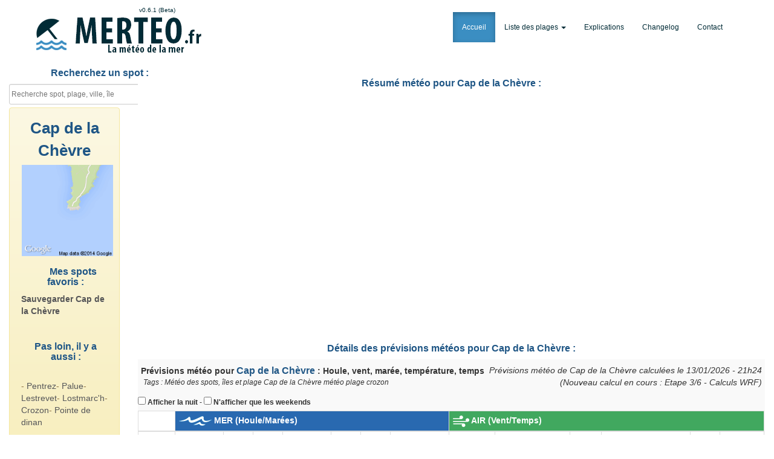

--- FILE ---
content_type: text/html
request_url: http://www.merteo.fr/?spot=18
body_size: 62013
content:
<!DOCTYPE html>
<!--[if lt IE 7]>      <html class="no-js lt-ie9 lt-ie8 lt-ie7" lang="fr"> <![endif]-->
<!--[if IE 7]>         <html class="no-js lt-ie9 lt-ie8" lang="fr"> <![endif]-->
<!--[if IE 8]>         <html class="no-js lt-ie9" lang="fr"> <![endif]-->
<!--[if gt IE 8]><!--> <html class="no-js" lang="fr"> <!--<![endif]-->
	<head>
<meta http-equiv="Content-Type" content="text/html; charset=utf-8" />
<meta http-equiv="X-UA-Compatible" content="IE=10; IE=9; IE=8; IE=7;IE=edge,chrome=1"> 
<link rel="apple-touch-icon" href="apple-touch-icon.png">
<meta name="viewport" content="width=device-width, user-scalable=yes">
<title>MERTEO - Cap de la Chèvre : Prévisions pour la plage Cap de la Chèvre (crozon) : houle, vent, marées, température eau/air, humidité, nuages, pluie</title>
<link rel="apple-touch-icon" sizes="57x57" href="/apple-touch-icon-57x57.png">
<link rel="apple-touch-icon" sizes="60x60" href="/apple-touch-icon-60x60.png">
<link rel="apple-touch-icon" sizes="72x72" href="/apple-touch-icon-72x72.png">
<link rel="apple-touch-icon" sizes="76x76" href="/apple-touch-icon-76x76.png">
<link rel="apple-touch-icon" sizes="114x114" href="/apple-touch-icon-114x114.png">
<link rel="apple-touch-icon" sizes="120x120" href="/apple-touch-icon-120x120.png">
<link rel="apple-touch-icon" sizes="144x144" href="/apple-touch-icon-144x144.png">
<link rel="apple-touch-icon" sizes="152x152" href="/apple-touch-icon-152x152.png">
<link rel="apple-touch-icon" sizes="180x180" href="/apple-touch-icon-180x180.png">
<link rel="icon" type="image/png" href="/favicon-32x32.png" sizes="32x32">
<link rel="icon" type="image/png" href="/favicon-194x194.png" sizes="194x194">
<link rel="icon" type="image/png" href="/favicon-96x96.png" sizes="96x96">
<link rel="icon" type="image/png" href="/android-chrome-192x192.png" sizes="192x192">
<link rel="icon" type="image/png" href="/favicon-16x16.png" sizes="16x16">
<link rel="manifest" href="/manifest.json">
<meta name="msapplication-TileColor" content="#2d89ef">
<meta name="msapplication-TileImage" content="/mstile-144x144.png">
<meta name="theme-color" content="#ffffff">	



<link rel="stylesheet" href="lib/initializr/css/bootstrap.min.css" />
<link rel="stylesheet" href="lib/initializr/css/bootstrap-theme.min.css" />
<link type="text/css" rel="stylesheet" href="lib/intro/introjs.min.css" />
<link rel="stylesheet" type="text/css" href="lib/site/css/style2.css?v=1401" />


 <script>
if(window.matchMedia("(min-width:800px)").matches) {
  var script1 = document.createElement('script');
  script1.type='text/javascript';
  script1.src = 'lib/analytics/google-analytics.php';
  script1.onload = function() {
  }
  document.getElementsByTagName('head')[0].appendChild(script1);
}
else
{

}
</script>

<script type="text/javascript" src="lib/menu/menu.js"> </script>
<script>
  google.maps.event.addDomListener(window, 'load', speedTest.init);
</script>
 <script src="/lib/wxtiles/wxtiles.v3.js" type="text/javascript" ></script>
 


<script src="http://ajax.googleapis.com/ajax/libs/jquery/1.10.2/jquery.min.js"></script>
<script src="lib/initializr/js/vendor/bootstrap2.min.js"></script>
<script src="lib/floatThead/jquery.floatThead.min.js"></script>
<script src='lib/geoposition/geoPosition.js'></script> 
<script src='lib/intro/intro.min.js'></script>

	<script>
		function startTour() {
			var tour = introJs()
			tour.setOption('tooltipPosition', 'auto');
			tour.setOption('skipLabel', 'Terminé');
			tour.setOption('nextLabel', 'Suivant');
			tour.setOption('prevLabel', 'Précédent');
			tour.setOption('doneLabel', 'Terminé');
			tour.setOption('showProgress', 'true');
			tour.setOption('positionPrecedence', ['left', 'right', 'bottom', 'top'])
			tour.start()
		}
	
	</script>
	 <script type="text/javascript">
 
 
 

$(function(){



if ($(window).width() < 801) {
   $("tr.entete").hide();
 $(".resumegraph").hide();
 $(".entetecarte").hide();

}
else {
	$(".tablefloat").floatThead({scrollingTop:60,useAbsolutePositioning: false});
	$("tr.interligne").hide();
}


var rotation = 0;
jQuery.fn.rotate = function(degrees) {
    $(this).css({'-webkit-transform' : 'rotate('+ degrees +'deg)',
                 '-moz-transform' : 'rotate('+ degrees +'deg)',
                 '-ms-transform' : 'rotate('+ degrees +'deg)',
                 'transform' : 'rotate('+ degrees +'deg)'});
};



 $("a[href='#top']").click(function() {
     $("html, body").animate({ scrollTop: 0 }, "slow");
     return false;
  });

$(".search").keyup(function() 
{ 
	var searchid = $(this).val();
	var dataString = 'search='+ searchid;
	if(searchid!='')
	{
	    $.ajax({
	    type: "POST",
	    url: "rechercheajax.php",
	    data: dataString,
	    cache: false,
	    success: function(html)
	    {
	    $("#result").html(html).show();
	    }
	    });
	}return false;    
});

jQuery("#result").on("click",function(e){ 
    var $clicked = $(e.target);
    var $name = $clicked.find('.name').html();
    var decoded = $("<div/>").html($name).text();
    $('#searchid').val(decoded);
});
jQuery(document).on("click", function(e) {
    var $clicked = $(e.target);
    if (! $clicked.hasClass("search")){
    jQuery("#result").fadeOut();
    }
});
$('#searchid').click(function(){
    jQuery("#result").fadeIn();
});

$('#geocherche').bind( "touchstart", function(){
		document.getElementById('geocherche').innerHTML = 'Recherche ... 5 sec';	
		if(geoPosition.init()){
			geoPosition.getCurrentPosition(success_callback,error_callback,{enableHighAccuracy:true});
		}
		else{
			alert( 'Fonction non disponible sur votre appareil' );
			 
		}

		function success_callback(p)
		{
			var latitude = parseFloat( p.coords.latitude ).toFixed(2);
			var longitude = parseFloat( p.coords.longitude ).toFixed(2);
			window.location.replace("http://www.merteo.fr/?geolat="+ latitude +"&geolong="+ longitude +"");
		}
		
		function error_callback(p)
		{
		//	alert( '' + p.message + '' );
		 	alert( 'Position non trouvée, prochaine fois surement !' );
		 		
		}		
});
$('#geocherche').click(function(){
		document.getElementById('geocherche').innerHTML = 'Recherche ... 5 sec';	
		if(geoPosition.init()){
			geoPosition.getCurrentPosition(success_callback,error_callback,{enableHighAccuracy:true});
		}
		else{
			alert( 'Fonction non disponible sur votre appareil' );
			 
		}

		function success_callback(p)
		{
			var latitude = parseFloat( p.coords.latitude ).toFixed(2);
			var longitude = parseFloat( p.coords.longitude ).toFixed(2);
			window.location.replace("http://www.merteo.fr/?geolat="+ latitude +"&geolong="+ longitude +"");
		}
		
		function error_callback(p)
		{
		//	alert( '' + p.message + '' );
		 	alert( 'Position non trouvée, prochaine fois surement !' );
		}		
});


});
 function unhide(divID) {
    var item = document.getElementById(divID);
    if (item) {
      item.className=(item.className=='hidden')?'unhidden':'hidden';
    }
  }
$(window).scroll(function(){
   if ($(this).scrollTop() > 100){  
    $('#header_nav').addClass("sticky");
  }
  else{
    $('#header_nav').removeClass("sticky");
  }
});
</script>



	</head>
<body>
<div class="containerbody">
<div id="header_nav">
	<div class="header_navlogo">
          <a class="navbar-brand" href="http://www.merteo.fr"><img src="lib/site/img/logo-merteo-3.png" border="0" width="160" /></a>
	</div>
	<div class="gotop">
	<a href="#top"><img src="lib/site/img/icon-haut.png" border="0" /></a>
	</div>
</div>
	<nav class="navbar navbar-inverse navbar-custom" role="navigation">
      <div class="container">
        <div class="navbar-header">
          <button type="button" class="navbar-toggle collapsed" data-toggle="collapse" data-target="#navbar" aria-expanded="false" aria-controls="navbar">
            <span class="sr-only">Toggle navigation</span>
            <span class="icon-bar"></span>
            <span class="icon-bar"></span>
            <span class="icon-bar"></span>
          </button>
		<div class="version">v0.6.1 (Beta)</div>	
          <a class="navbar-brand" href="http://www.merteo.fr"><img src="lib/site/img/logo-merteo-3.png" border="0" /></a>
        </div>
        <div id="navbar" class="navbar-collapse collapse">
          <ul class="nav navbar-nav navbar-right">
           <li class="active"><a href="http://www.merteo.fr">Accueil</a></li>
 <li class="dropdown">
              <a href="?page=plage" class="dropdown-toggle" data-toggle="dropdown" role="button" aria-expanded="false">Liste des plages <span class="caret"></span></a>
              <ul class="dropdown-menu" role="menu">
                <li><a href="?page=plage">Toutes les plages de France</a></li>
                <li class="divider"></li>
                <li class="dropdown-header">Plages par département</li>
				<li><a href="?page=plage&plage=19">06-Alpes-Maritimes</a></li><li><a href="?page=plage&plage=22">11-Aude</a></li><li><a href="?page=plage&plage=24">13-Bouches-du-Rhône</a></li><li><a href="?page=plage&plage=6">14-Calvados</a></li><li><a href="?page=plage&plage=13">17-Charente-Maritime</a></li><li><a href="?page=plage&plage=9">22-Côte d'armor</a></li><li><a href="?page=plage&plage=10">29-Finistere</a></li><li><a href="?page=plage&plage=25">2A-Corse-du-Sud</a></li><li><a href="?page=plage&plage=26">2B-Haute-Corse</a></li><li><a href="?page=plage&plage=23">30-Gard</a></li><li><a href="?page=plage&plage=14">33-Gironde</a></li><li><a href="?page=plage&plage=18">34-Hérault</a></li><li><a href="?page=plage&plage=8">35-Ile-et-Vilaine</a></li><li><a href="?page=plage&plage=15">40-Landes</a></li><li><a href="?page=plage&plage=11">44-Loire-Atlantique</a></li><li><a href="?page=plage&plage=7">50-Manche</a></li><li><a href="?page=plage&plage=17">56-Morbihan</a></li><li><a href="?page=plage&plage=1">59-Nord</a></li><li><a href="?page=plage&plage=2">62-Pas-de-Calais</a></li><li><a href="?page=plage&plage=16">64-Pyrénées-Atlantiques</a></li><li><a href="?page=plage&plage=21">66-Pyrénées-Orientales</a></li><li><a href="?page=plage&plage=4">76-Seine-Maritime</a></li><li><a href="?page=plage&plage=3">80-Somme</a></li><li><a href="?page=plage&plage=20">83-Var</a></li><li><a href="?page=plage&plage=12">85-Vendée</a></li><li><a href="?page=plage&plage=28">971-Guadeloupe</a></li><li><a href="?page=plage&plage=27">972-Martinique</a></li><li><a href="?page=plage&plage=29">973-Guyane</a></li><li><a href="?page=plage&plage=30">974-La Réunion</a></li><li><a href="?page=plage&plage=35">975-Saint-Pierre-et-Miquelon</a></li><li><a href="?page=plage&plage=31">976-Mayotte</a></li><li><a href="?page=plage&plage=33">977-Saint-Barthélemy</a></li><li><a href="?page=plage&plage=34">978-Saint-Martin</a></li><li><a href="?page=plage&plage=36">986-Wallis-et-Futuna</a></li><li><a href="?page=plage&plage=32">987-Polynésie française</a></li><li><a href="?page=plage&plage=37">988-Nouvelle-Calédonie</a></li>                

              </ul>
            </li>
            <li><a class="hand2" ref="javascript:void(0);" onclick="javascript:startTour();">Explications</a></li>
            <li><a href="?page=changelog">Changelog</a></li>
            <li><a href="?page=contact">Contact</a></li>
           
          </ul>
        </div><!--/.navbar-collapse -->
      </div>
    </nav>

    
 
  
      <div class="row">
        <div class="col-lg-2">
<div id="panel" class="sidebar-nav">
			<h3>Recherchez un spot :</h3>  
		<!-- 	<div class="styled-select blue semi-square">
				<select name="choixsdpt" id="choixsdpt">
				<option value="" selected>Tous les départements et DOM-TOM</option>
				 <option value="19">06-Alpes-Maritimes</option> <option value="22">11-Aude</option> <option value="24">13-Bouches-du-Rhône</option> <option value="6">14-Calvados</option> <option value="13">17-Charente-Maritime</option> <option value="9">22-Côte d'armor</option> <option value="10">29-Finistere</option> <option value="25">2A-Corse-du-Sud</option> <option value="26">2B-Haute-Corse</option> <option value="23">30-Gard</option> <option value="14">33-Gironde</option> <option value="18">34-Hérault</option> <option value="8">35-Ile-et-Vilaine</option> <option value="15">40-Landes</option> <option value="11">44-Loire-Atlantique</option> <option value="7">50-Manche</option> <option value="17">56-Morbihan</option> <option value="1">59-Nord</option> <option value="2">62-Pas-de-Calais</option> <option value="16">64-Pyrénées-Atlantiques</option> <option value="21">66-Pyrénées-Orientales</option> <option value="4">76-Seine-Maritime</option> <option value="3">80-Somme</option> <option value="20">83-Var</option> <option value="12">85-Vendée</option> <option value="28">971-Guadeloupe</option> <option value="27">972-Martinique</option> <option value="29">973-Guyane</option> <option value="30">974-La Réunion</option> <option value="35">975-Saint-Pierre-et-Miquelon</option> <option value="31">976-Mayotte</option> <option value="33">977-Saint-Barthélemy</option> <option value="34">978-Saint-Martin</option> <option value="36">986-Wallis-et-Futuna</option> <option value="32">987-Polynésie française</option> <option value="37">988-Nouvelle-Calédonie</option>				</select>
	   			<div id="markerlist"></div>
		 </div> -->

				<div id="recherche" data-step="1" data-intro="Par ici la recherche du spot !">
   <form action="?page=plage" method="GET" class="searchform"><input name="page" type="hidden" value="plage" />
						<!--  <div id="geocherche"><img src="lib/site/img/icon-geo.png">   </div>     -->  
						<div class="input-group">
                 
							<input type="text" class="search" id="searchid" name="q" placeholder="Recherche spot, plage, ville, île" autocomplete="off" />
								<span class="input-group-btn">
                                    <button class="btn btn-primary" type="submit" id="submit">
                                        <span class="glyphicon glyphicon-search"></span>
                                    </button>
                                </span>
						</div> 
				</div></form>
		<div id="result"></div>	
 

		</div>
<div>
<div class="alert alert-warning" role="alert"><div class="nomspotsidebar">Cap de la Chèvre</div><div id="monprofil"><a href="?spot=18" title="Acc&eacute;der aux previsions meteo de Cap de la Chèvre"><img src="lib/site/img/spots/spot18.png" border="0" class="ratio" alt="meteo Cap de la Chèvre"/></a></div><div class="rayonsport" data-step="3" data-intro="Mettez en favoris vos spots pour y acc&eacute;der plus vite la prochaine fois">
<h3>&nbsp;&nbsp;&nbsp;&nbsp;&nbsp;&nbsp;Mes spots favoris :</h3><a href="?spot=18&favoris=1" rel="nofollow"><strong>Sauvegarder Cap de la Chèvre</strong></a><br /><br /></div><div class="rayonsport"  data-step="2" data-intro="Et l&agrave; on a les spots pas loin !"><h3>Pas loin, il y a aussi :</h3><br />
- <a href="?spot=169">Pentrez</a>- <a href="?spot=4">Palue</a>- <a href="?spot=170">Lestrevet</a>- <a href="?spot=19">Lostmarc'h</a>- <a href="?spot=164">Crozon</a>- <a href="?spot=14">Pointe de dinan</a></div></div><!-- <div class="fb-like-box" data-href="https://www.facebook.com/merteofr" data-width="200" data-height="230" data-colorscheme="light" data-show-faces="true" data-header="true" data-stream="false" data-show-border="false"></div> -->



</div>
</div>
 <div class="col-lg-10">
	

<script type="text/javascript">
$(document).ready(function() {
$("#example-datatables tbody tr.nuit").hide();



  $("input[type=checkbox]").change( function() {
    
    if ($('input.checkbox_weekend').not(':checked') && $('input.checkbox_nuit').not(':checked')) {
		$("#example-datatables tbody tr.semaine").show();
		$("#example-datatables tbody tr.weekend").show();
        $("#example-datatables tbody tr.jour").show();
		$("#example-datatables tbody tr.nuit").hide();
    }
    if ($('input.checkbox_weekend').is(':checked') && $('input.checkbox_nuit').not(':checked')) {
		$("#example-datatables tbody tr.weekend").show();
        $("#example-datatables tbody tr.jour").show();
      	$("#example-datatables tbody tr.semaine").hide();
		$("#example-datatables tbody tr.nuit").hide();
    }
    if ($('input.checkbox_weekend').not(':checked') && $('input.checkbox_nuit').is(':checked')) {
		$("#example-datatables tbody tr.semaine").show();
		$("#example-datatables tbody tr.weekend").show();
        $("#example-datatables tbody tr.jour").show();
		$("#example-datatables tbody tr.nuit").show();
    }
if ($('input.checkbox_weekend').is(':checked') && $('input.checkbox_nuit').is(':checked')) {
      	$("#example-datatables tbody tr.jour").show();
		$("#example-datatables tbody tr.nuit").show();
		$("#example-datatables tbody tr.weekend").show();
		$("#example-datatables tbody tr.semaine").hide();

    }


  });




} );
</script>




<br />

<div class="resumegraph">
<h3>R&eacute;sum&eacute; m&eacute;t&eacute;o pour Cap de la Chèvre : </h3>
<div id="graphhoule"></div>
<div id="graphvent"></div>
</div>
<h3>D&eacute;tails des pr&eacute;visions m&eacute;t&eacute;os pour Cap de la Chèvre : </h3>
<div role="grid" class="dataTables_wrapper form-inline" id="example-datatables_wrapper" >
 <div>
<span class="tempeau">
<strong>Prévisions météo pour <span class="nomspot">Cap de la Chèvre</span> : Houle, vent, marée, température, temps</strong>&nbsp;</span>
<span class="calculprevisions" data-step="5" data-intro="Horaire du dernier calcul des pr&eacute;visions, c'est affich&eacute; en heure locale du spot affich&eacute; (On appelle ca aussi un Run). Chaque calcul dure 2 heures et se fait 4 fois par jour">
Pr&eacute;visions m&eacute;t&eacute;o de Cap de la Chèvre calcul&eacute;es le 13/01/2026 - 21h24<br />(Nouveau calcul en cours : Etape 3/6 - Calculs WRF)</span>
<br />&nbsp;&nbsp;&nbsp;<span class="tags">Tags : M&eacute;t&eacute;o des spots, &icirc;les et plage Cap de la Chèvre m&eacute;t&eacute;o plage crozon</span></div>

<div id="table-container" class="table-container">
<input type="checkbox" name="nuit" id="nuit" class="checkbox_nuit" /> <label for="nuit">Afficher la nuit</label>
 - <input type="checkbox" name="weekend" id="weekend" class="checkbox_weekend" /> <label for="weekend">N'afficher que les weekends</label>
<table id="example-datatables" class="table table-striped table-bordered table-hover tablefloat responsive">

<thead><tr class="entete"><td class="blanc">&nbsp;</td><td colspan="7" style="background-color:#2969b0 !important;color:#fff!important;font-weight:bold;font-size:14px!important;"><img src="lib/site/img/meteo-mer.png" align="absmiddle"> MER (Houle/Mar&eacute;es)</td><td colspan="11" style="background-color:#41a85f !important;color:#fff!important;font-weight:bold;font-size:14px!important;"><img src="lib/site/img/meteo-vent.png" align="absmiddle"> AIR (Vent/Temps)</td></tr>
		<tr class="entete"><th width="70"  scope="col">Date<br />&nbsp; </th><th width="90" data-step="6" scope="col" data-intro="La hauteur de la houle, provient des calculs NWW3 de la NOAA. C'est recalcul&eacute; toutes les 6 heures pour 7 jours. La r&eacute;solution est de 50km pour la houle, ce qui veut dire que des spots proches auront la m&ecirc;me houle qui arrivera, pour simplifier on peut se dire que c'est la houle au large. Apr&egrave;s ca sera &agrave; vous de jouer pour conna&icirc;tre la taille r&eacute;elle au bord en fonction de chaque caract&eacute;ristique du spot sauf si vous avez de dispo le mod&egrave;le PREVIMER qui sera plus pr&eacute;cis.">
Au large <span class="infotable">16 jours 16km NWW3</span></th><th width="50" scope="col">Houle<br /><span class="infotable">P&eacute;r.</span></th>
			<th width="50" scope="col">Houle<br /><span class="infotable">Dir.</span></th><th width="90" scope="col" data-step="7" data-intro="Ce mod&egrave;le FINIS-200M est plus pr&eacute;cis pour la houle c&ocirc;ti&egrave;re, pas mal pour le surf et pour toutes autres activit&eacute;s sportives au bord de l'eau">Au bord <span class="infotable">6 jours 0.2km MARC</span></th><th width="50" scope="col">Houle<br /><span class="infotable">P&eacute;r.</span></th>
			<th width="50" scope="col">Houle<br /><span class="infotable">Dir.</span></th><th scope="col" width="110" data-step="9" data-intro="Ne confondez pas cette colonne avec la houle hein ! Ce sont les hauteurs d'eau des mar&eacute;es, bleu clair mar&eacute;e basse, bleu fonc&eacute; mar&eacute;e haute !">Mar&eacute;es<br /><span class="infotable">Hauteur d'eau</span></th><th width="50"  colspan="2" scope="col" data-step="9" data-intro="Modele GFS : c'est la m&eacute;t&eacute;o globale du monde que tous les sites meteos utilisent, calcul tous les 6h, sur 10 jours. Elle est fiable, mais si vous avez le WRF de dispo, foncez dessus !">Vent g&eacute;n&eacute;ral brut<br /><span class="infotable">10 jours - 13km GFS</span></th> <th width="50"  colspan="3" data-step="7" scope="col" data-intro="Ici, c'est le meilleur vent pour les pratiques c&ocirc;ti&egrave;res (Surf, kite, wind, bateau, etc..), il est pr&eacute;cis et avec les rafales. Comme les temps de calculs sont longs, les pr&eacute;visions ne sont que de 4 jours, car pass&eacute; le 5i&egrave;me jour les donn&eacute;es se rapprochent du mod&egrave;le GFS et il ne nous sert donc pas trop d'avoir plus de jours, c'est dessus que je vous conseille de vous caler pour vos sorties.">Vent pr&eacute;cis recalcul&eacute; &nbsp;&nbsp;&nbsp;+&nbsp;&nbsp;&nbsp;rafales<br /><span class="infotable">9 jours - 5km WRF-NMM</span></th><th width="55" scope="col">T&deg;</i></th><th width="60" colspan="3" scope="col" data-step="12" data-intro="Peut &ecirc;tre la colonne la plus importante pour impressionner vos amis, vous allez pouvoir confirmer s'il fera beau ou pas � l'heure pr&egrave;s ! Attention les nuages bas sont souvent indicateurs de pluie ! Petite info &agrave; savoir, comme pour les temp&eacute;ratures et pluies, c'est le mod&egrave;le WRF qui est utilis&eacute; les 4 premiers jours, et ensuite ce sont les donn&eacute;es du mod&egrave;le GFS">Nuages<br /><span class="infotable">Haut/Milieu/Bas</span></th><th width="50" scope="col">Pluie<br /><span class="infotable">mm/h</span></th><th scope="col">&nbsp;<br />&nbsp;</th>
		</tr>
</thead><tbody><tr class="interligne"><td class="blanc">&nbsp;</td><td colspan="7" style="background-color:#2969b0 !important;color:#fff!important;font-weight:bold;font-size:14px!important;"><img src="lib/site/img/meteo-mer.png" align="absmiddle"> MER (Houle/Mar&eacute;es)</td><td colspan="11" style="background-color:#41a85f !important;color:#fff!important;font-weight:bold;font-size:14px!important;"><img src="lib/site/img/meteo-vent.png" align="absmiddle"> AIR (Vent/Temps)</td></tr>
		<tr class="interligne"><td widtd="70"  scope="col">Date<br />&nbsp; </td><td widtd="90" data-step="6" scope="col" data-intro="La hauteur de la houle, provient des calculs NWW3 de la NOAA. C'est recalcul&eacute; toutes les 6 heures pour 7 jours. La r&eacute;solution est de 50km pour la houle, ce qui veut dire que des spots proches auront la m&ecirc;me houle qui arrivera, pour simplifier on peut se dire que c'est la houle au large. Apr&egrave;s ca sera &agrave; vous de jouer pour conna&icirc;tre la taille r&eacute;elle au bord en fonction de chaque caract&eacute;ristique du spot sauf si vous avez de dispo le mod&egrave;le PREVIMER qui sera plus pr&eacute;cis.">
Au large <span class="infotable">16 jours 16km NWW3</span></td><td widtd="50" scope="col">Houle<br /><span class="infotable">P&eacute;r.</span></td>
			<td widtd="50" scope="col">Houle<br /><span class="infotable">Dir.</span></td><td widtd="90" scope="col" data-step="7" data-intro="Ce mod&egrave;le FINIS-200M est plus pr&eacute;cis pour la houle c&ocirc;ti&egrave;re, pas mal pour le surf et pour toutes autres activit&eacute;s sportives au bord de l'eau">Au bord <span class="infotable">6 jours 0.2km MARC</span></td><td widtd="50" scope="col">Houle<br /><span class="infotable">P&eacute;r.</span></td>
			<td widtd="50" scope="col">Houle<br /><span class="infotable">Dir.</span></td><td scope="col" widtd="110" data-step="9" data-intro="Ne confondez pas cette colonne avec la houle hein ! Ce sont les hauteurs d'eau des mar&eacute;es, bleu clair mar&eacute;e basse, bleu fonc&eacute; mar&eacute;e haute !">Mar&eacute;es<br /><span class="infotable">Hauteur d'eau</span></td><td widtd="50"  colspan="2" scope="col" data-step="9" data-intro="Modele GFS : c'est la m&eacute;t&eacute;o globale du monde que tous les sites meteos utilisent, calcul tous les 6h, sur 10 jours. Elle est fiable, mais si vous avez le WRF de dispo, foncez dessus !">Vent g&eacute;n&eacute;ral brut<br /><span class="infotable">10 jours - 13km GFS</span></td> <td widtd="50"  colspan="3" data-step="7" scope="col" data-intro="Ici, c'est le meilleur vent pour les pratiques c&ocirc;ti&egrave;res (Surf, kite, wind, bateau, etc..), il est pr&eacute;cis et avec les rafales. Comme les temps de calculs sont longs, les pr&eacute;visions ne sont que de 4 jours, car pass&eacute; le 5i&egrave;me jour les donn&eacute;es se rapprochent du mod&egrave;le GFS et il ne nous sert donc pas trop d'avoir plus de jours, c'est dessus que je vous conseille de vous caler pour vos sorties.">Vent pr&eacute;cis recalcul&eacute; &nbsp;&nbsp;&nbsp;+&nbsp;&nbsp;&nbsp;rafales<br /><span class="infotable">9 jours - 5km WRF-NMM</span></td><td widtd="55" scope="col">T&deg;</i></td><td widtd="60" colspan="3" scope="col" data-step="12" data-intro="Peut &ecirc;tre la colonne la plus importante pour impressionner vos amis, vous allez pouvoir confirmer s'il fera beau ou pas � l'heure pr&egrave;s ! Attention les nuages bas sont souvent indicateurs de pluie ! Petite info &agrave; savoir, comme pour les temp&eacute;ratures et pluies, c'est le mod&egrave;le WRF qui est utilis&eacute; les 4 premiers jours, et ensuite ce sont les donn&eacute;es du mod&egrave;le GFS">Nuages<br /><span class="infotable">Haut/Milieu/Bas</span></td><td widtd="50" scope="col">Pluie<br /><span class="infotable">mm/h</span></td><td scope="col">&nbsp;<br />&nbsp;</td>
		</tr>
	<tr class="semaine"><td class="datadatejour" colspan="19" data-step="13" data-intro="Ici vous retrouverez les horaires et les coefficients des mar&eacute;es, les horaires des lever et coucher du soleil et surtout les &eacute;ph&eacute;m&eacute;rides pour dire bonne f&ecirc;te � vos potes"><span class="jourinfodate">Mardi 13</span> <span class="jourinfo">Lever du soleil : 10h08 - Coucher du soleil : 18h45 - <strong>Ste Yvette</strong><br /> - Mar&eacute;e haute : 01h29  <b>(36)</b>  - Mar&eacute;e basse : 07h50    - Mar&eacute;e haute : 14h02  <b>(39)</b>  - Mar&eacute;e basse : 20h17   </span></td></tr>	<tr class="odd jour semaine ">
			<td >16h</td><td title="header=[OverMap] body=[3.1;252;2.3;264;11;219;18]" class="datacentre" style="background-color:#7c81fd !important">
					<span class="hauteur hauteurm">3.1m</span></td><td class="datacentre">11s</td><td class="datacentre"><div class="houle432"><img src="lib/site/img/trans.gif" title="WSW (252&deg;)" width="15" height="14"></div></td><td title="header=[OverMap] body=[3.1;252;2.3;264;11;219;18]" class="datacentre" style="background-color:#9fa5ff !important">2.3m</td><td class="datacentre">8s </td><td class="datacentre"><div class="houle444"><img src="lib/site/img/trans.gif" title="" width="15" height="14"></div></td><td class="datacentre"><div class="progress">
					  <div class="progress-bar" role="progressbar" aria-valuenow="60" aria-valuemin="0" aria-valuemax="100" style="width: 39%;">
					    <span class="show">
						<span class="hauteur hauteurm">3.93m</span></span>
					  </div>
					</div></td><td title="header=[OverMap (26km/h)] body=[3.1;252;2.3;264;11;219;18]" class="datacentre" style="background-color:#1efd00 !important">
				<span class="vitesse nds">14nds</span></td><td class="datacentre"><div class="vent376"><img src="lib/site/img/trans.gif" title="SSW (196&deg;)" width="15" height="14"></div></td><td title="header=[OverMap (21km/h)] body=[3.1;252;2.3;264;11;219;18]" class="datacentre"  style="background-color:#33fb77 !important" >11nds</td><td class="datacentre"><div class="vent399"><img src="lib/site/img/trans.gif" title="SW (219&deg;)" width="15" height="14"></div></td><td title="header=[OverMap (25km/h)] body=[3.1;252;2.3;264;11;219;18]" class="datacentre" style="background-color:#02ff05 !important" >13nds</td><td class="datacentre" style="background-color:#fff154 !important">12&deg;C</td><td width="20" class="datacentre" style="background-color:#b2b2b2 !important">57%</td>
				<td width="20" class="datacentre" style="background-color:#787878 !important">100%</td>
				<td width="20" class="datacentre" style="background-color:#787878 !important">100%</td>
				<td style="background-color:#c3c7ff !important">1.50</td><td><div id="parenticonetemps">
			   <img id="img_1" class="superpose" src="/lib/site/img/icone-soleil.png" />
			   <img id="img_2" class="superpose" src="/lib/site/img/icone-nuage-haut.png" style="opacity:5.70;filter:alpha(opacity=57);" />
			   <img id="img_3" class="superpose" src="/lib/site/img/icone-nuage-milieu.png" style="opacity:10.00;filter:alpha(opacity=100);" />
			   <img id="img_4" class="superpose" src="/lib/site/img/icone-nuage-bas.png" style="opacity:10.00;filter:alpha(opacity=100);" />
			   <img id="img_5" class="superpose" src="/lib/site/img/icone-pluie.png" style="opacity:3.01;filter:alpha(opacity=301);" />
				</div></td>
		</tr>	<tr class="even jour semaine ">
			<td >17h</td><td title="header=[OverMap] body=[3.0;251;2.2;265;10;210;18]" class="datacentre" style="background-color:#7a83ff !important">
					<span class="hauteur hauteurm">3.0m</span></td><td class="datacentre">11s</td><td class="datacentre"><div class="houle431"><img src="lib/site/img/trans.gif" title="WSW (251&deg;)" width="15" height="14"></div></td><td title="header=[OverMap] body=[3.0;251;2.2;265;10;210;18]" class="datacentre" style="background-color:#a3a9ff !important">2.2m</td><td class="datacentre">9s </td><td class="datacentre"><div class="houle445"><img src="lib/site/img/trans.gif" title="" width="15" height="14"></div></td><td class="datacentre"><div class="progress">
					  <div class="progress-bar" role="progressbar" aria-valuenow="60" aria-valuemin="0" aria-valuemax="100" style="width: 35%;">
					    <span class="show">
						<span class="hauteur hauteurm">3.45m</span></span>
					  </div>
					</div></td><td title="header=[OverMap (25km/h)] body=[3.0;251;2.2;265;10;210;18]" class="datacentre" style="background-color:#09fe14 !important">
				<span class="vitesse nds">13nds</span></td><td class="datacentre"><div class="vent385"><img src="lib/site/img/trans.gif" title="SSW (205&deg;)" width="15" height="14"></div></td><td title="header=[OverMap (19km/h)] body=[3.0;251;2.2;265;10;210;18]" class="datacentre"  style="background-color:#45faa2 !important" >10nds</td><td class="datacentre"><div class="vent390"><img src="lib/site/img/trans.gif" title="SSW (210&deg;)" width="15" height="14"></div></td><td title="header=[OverMap (27km/h)] body=[3.0;251;2.2;265;10;210;18]" class="datacentre" style="background-color:#3dfb00 !important" >15nds</td><td class="datacentre" style="background-color:#fff154 !important">12&deg;C</td><td width="20" class="datacentre" style="background-color:#787878 !important">100%</td>
				<td width="20" class="datacentre" style="background-color:#787878 !important">100%</td>
				<td width="20" class="datacentre" style="background-color:#787878 !important">100%</td>
				<td style="background-color:#aeb4ff !important">1.94</td><td><div id="parenticonetemps">
			   <img id="img_1" class="superpose" src="/lib/site/img/icone-soleil.png" />
			   <img id="img_2" class="superpose" src="/lib/site/img/icone-nuage-haut.png" style="opacity:10.00;filter:alpha(opacity=100);" />
			   <img id="img_3" class="superpose" src="/lib/site/img/icone-nuage-milieu.png" style="opacity:10.00;filter:alpha(opacity=100);" />
			   <img id="img_4" class="superpose" src="/lib/site/img/icone-nuage-bas.png" style="opacity:10.00;filter:alpha(opacity=100);" />
			   <img id="img_5" class="superpose" src="/lib/site/img/icone-pluie.png" style="opacity:3.87;filter:alpha(opacity=387);" />
				</div></td>
		</tr>	<tr class="odd jour semaine ">
			<td >18h</td><td title="header=[OverMap] body=[3.2;253;2.1;265;11;198;18]" class="datacentre" style="background-color:#7e80fb !important">
					<span class="hauteur hauteurm">3.2m</span></td><td class="datacentre">11s</td><td class="datacentre"><div class="houle433"><img src="lib/site/img/trans.gif" title="WSW (253&deg;)" width="15" height="14"></div></td><td title="header=[OverMap] body=[3.2;253;2.1;265;11;198;18]" class="datacentre" style="background-color:#a8aeff !important">2.1m</td><td class="datacentre">9s </td><td class="datacentre"><div class="houle445"><img src="lib/site/img/trans.gif" title="" width="15" height="14"></div></td><td class="datacentre"><div class="progress">
					  <div class="progress-bar" role="progressbar" aria-valuenow="60" aria-valuemin="0" aria-valuemax="100" style="width: 31%;">
					    <span class="show">
						<span class="hauteur hauteurm">3.05m</span></span>
					  </div>
					</div></td><td title="header=[OverMap (25km/h)] body=[3.2;253;2.1;265;11;198;18]" class="datacentre" style="background-color:#09fe14 !important">
				<span class="vitesse nds">14nds</span></td><td class="datacentre"><div class="vent380"><img src="lib/site/img/trans.gif" title="SSW (200&deg;)" width="15" height="14"></div></td><td title="header=[OverMap (21km/h)] body=[3.2;253;2.1;265;11;198;18]" class="datacentre"  style="background-color:#2ffb6f !important" >11nds</td><td class="datacentre"><div class="vent378"><img src="lib/site/img/trans.gif" title="SSW (198&deg;)" width="15" height="14"></div></td><td title="header=[OverMap (33km/h)] body=[3.2;253;2.1;265;11;198;18]" class="datacentre" style="background-color:#caf300 !important" >18nds</td><td class="datacentre" style="background-color:#fff254 !important">11&deg;C</td><td width="20" class="datacentre" style="background-color:#787878 !important">100%</td>
				<td width="20" class="datacentre" style="background-color:#787878 !important">100%</td>
				<td width="20" class="datacentre" style="background-color:#787878 !important">100%</td>
				<td style="background-color:#b3b9ff !important">1.83</td><td><div id="parenticonetemps">
			   <img id="img_1" class="superpose" src="/lib/site/img/icone-soleil.png" />
			   <img id="img_2" class="superpose" src="/lib/site/img/icone-nuage-haut.png" style="opacity:10.00;filter:alpha(opacity=100);" />
			   <img id="img_3" class="superpose" src="/lib/site/img/icone-nuage-milieu.png" style="opacity:10.00;filter:alpha(opacity=100);" />
			   <img id="img_4" class="superpose" src="/lib/site/img/icone-nuage-bas.png" style="opacity:10.00;filter:alpha(opacity=100);" />
			   <img id="img_5" class="superpose" src="/lib/site/img/icone-pluie.png" style="opacity:3.66;filter:alpha(opacity=366);" />
				</div></td>
		</tr>	<tr class="even jour semaine ">
			<td >19h</td><td title="header=[OverMap] body=[2.8;254;2.0;265;11;206;18]" class="datacentre" style="background-color:#838bff !important">
					<span class="hauteur hauteurm">2.8m</span></td><td class="datacentre">11s</td><td class="datacentre"><div class="houle434"><img src="lib/site/img/trans.gif" title="WSW (254&deg;)" width="15" height="14"></div></td><td title="header=[OverMap] body=[2.8;254;2.0;265;11;206;18]" class="datacentre" style="background-color:#acb2ff !important">2.0m</td><td class="datacentre">9s </td><td class="datacentre"><div class="houle445"><img src="lib/site/img/trans.gif" title="" width="15" height="14"></div></td><td class="datacentre"><div class="progress">
					  <div class="progress-bar" role="progressbar" aria-valuenow="60" aria-valuemin="0" aria-valuemax="100" style="width: 29%;">
					    <span class="show">
						<span class="hauteur hauteurm">2.85m</span></span>
					  </div>
					</div></td><td title="header=[OverMap (26km/h)] body=[2.8;254;2.0;265;11;206;18]" class="datacentre" style="background-color:#09fe14 !important">
				<span class="vitesse nds">14nds</span></td><td class="datacentre"><div class="vent375"><img src="lib/site/img/trans.gif" title="SSW (195&deg;)" width="15" height="14"></div></td><td title="header=[OverMap (21km/h)] body=[2.8;254;2.0;265;11;206;18]" class="datacentre"  style="background-color:#35fb7c !important" >11nds</td><td class="datacentre"><div class="vent386"><img src="lib/site/img/trans.gif" title="SSW (206&deg;)" width="15" height="14"></div></td><td title="header=[OverMap (29km/h)] body=[2.8;254;2.0;265;11;206;18]" class="datacentre" style="background-color:#75f800 !important" >16nds</td><td class="datacentre" style="background-color:#fff254 !important">11&deg;C</td><td width="20" class="datacentre" style="background-color:#787878 !important">100%</td>
				<td width="20" class="datacentre" style="background-color:#787878 !important">100%</td>
				<td width="20" class="datacentre" style="background-color:#787878 !important">100%</td>
				<td style="background-color:#b8bdff !important">1.73</td><td><div id="parenticonetemps">
			   <img id="img_1" class="superpose" src="/lib/site/img/icone-soleil.png" />
			   <img id="img_2" class="superpose" src="/lib/site/img/icone-nuage-haut.png" style="opacity:10.00;filter:alpha(opacity=100);" />
			   <img id="img_3" class="superpose" src="/lib/site/img/icone-nuage-milieu.png" style="opacity:10.00;filter:alpha(opacity=100);" />
			   <img id="img_4" class="superpose" src="/lib/site/img/icone-nuage-bas.png" style="opacity:10.00;filter:alpha(opacity=100);" />
			   <img id="img_5" class="superpose" src="/lib/site/img/icone-pluie.png" style="opacity:3.46;filter:alpha(opacity=346);" />
				</div></td>
		</tr>	<tr class="odd nuit semaine ">
			<td >20h</td><td title="header=[OverMap] body=[2.7;253;1.9;265;11;206;18]" class="datacentre" style="background-color:#878fff !important">
					<span class="hauteur hauteurm">2.7m</span></td><td class="datacentre">10s</td><td class="datacentre"><div class="houle433"><img src="lib/site/img/trans.gif" title="WSW (253&deg;)" width="15" height="14"></div></td><td title="header=[OverMap] body=[2.7;253;1.9;265;11;206;18]" class="datacentre" style="background-color:#b0b6ff !important">1.9m</td><td class="datacentre">9s </td><td class="datacentre"><div class="houle445"><img src="lib/site/img/trans.gif" title="" width="15" height="14"></div></td><td class="datacentre"><div class="progress">
					  <div class="progress-bar" role="progressbar" aria-valuenow="60" aria-valuemin="0" aria-valuemax="100" style="width: 29%;">
					    <span class="show">
						<span class="hauteur hauteurm">2.92m</span></span>
					  </div>
					</div></td><td title="header=[OverMap (28km/h)] body=[2.7;253;1.9;265;11;206;18]" class="datacentre" style="background-color:#27fd00 !important">
				<span class="vitesse nds">15nds</span></td><td class="datacentre"><div class="vent370"><img src="lib/site/img/trans.gif" title="S (190&deg;)" width="15" height="14"></div></td><td title="header=[OverMap (20km/h)] body=[2.7;253;1.9;265;11;206;18]" class="datacentre"  style="background-color:#3efa90 !important" >11nds</td><td class="datacentre"><div class="vent386"><img src="lib/site/img/trans.gif" title="SSW (206&deg;)" width="15" height="14"></div></td><td title="header=[OverMap (25km/h)] body=[2.7;253;1.9;265;11;206;18]" class="datacentre" style="background-color:#05ff00 !important" >14nds</td><td class="datacentre" style="background-color:#fff154 !important">11&deg;C</td><td width="20" class="datacentre" style="background-color:#787878 !important">100%</td>
				<td width="20" class="datacentre" style="background-color:#787878 !important">100%</td>
				<td width="20" class="datacentre" style="background-color:#787878 !important">100%</td>
				<td style="background-color:#bdc2ff !important">1.63</td><td><div id="parenticonetemps">
			   <img id="img_1" class="superpose" src="/lib/site/img/icone-soleil.png" />
			   <img id="img_2" class="superpose" src="/lib/site/img/icone-nuage-haut.png" style="opacity:10.00;filter:alpha(opacity=100);" />
			   <img id="img_3" class="superpose" src="/lib/site/img/icone-nuage-milieu.png" style="opacity:10.00;filter:alpha(opacity=100);" />
			   <img id="img_4" class="superpose" src="/lib/site/img/icone-nuage-bas.png" style="opacity:10.00;filter:alpha(opacity=100);" />
			   <img id="img_5" class="superpose" src="/lib/site/img/icone-pluie.png" style="opacity:3.25;filter:alpha(opacity=325);" />
				</div></td>
		</tr>	<tr class="even nuit semaine ">
			<td >21h</td><td title="header=[OverMap] body=[2.9;255;1.8;264;10;193;18]" class="datacentre" style="background-color:#7f88ff !important">
					<span class="hauteur hauteurm">2.9m</span></td><td class="datacentre">11s</td><td class="datacentre"><div class="houle435"><img src="lib/site/img/trans.gif" title="WSW (255&deg;)" width="15" height="14"></div></td><td title="header=[OverMap] body=[2.9;255;1.8;264;10;193;18]" class="datacentre" style="background-color:#b3b8ff !important">1.8m</td><td class="datacentre">9s </td><td class="datacentre"><div class="houle444"><img src="lib/site/img/trans.gif" title="" width="15" height="14"></div></td><td class="datacentre"><div class="progress">
					  <div class="progress-bar" role="progressbar" aria-valuenow="60" aria-valuemin="0" aria-valuemax="100" style="width: 33%;">
					    <span class="show">
						<span class="hauteur hauteurm">3.26m</span></span>
					  </div>
					</div></td><td title="header=[OverMap (28km/h)] body=[2.9;255;1.8;264;10;193;18]" class="datacentre" style="background-color:#37fc00 !important">
				<span class="vitesse nds">15nds</span></td><td class="datacentre"><div class="vent369"><img src="lib/site/img/trans.gif" title="S (189&deg;)" width="15" height="14"></div></td><td title="header=[OverMap (19km/h)] body=[2.9;255;1.8;264;10;193;18]" class="datacentre"  style="background-color:#48f9a9 !important" >10nds</td><td class="datacentre"><div class="vent373"><img src="lib/site/img/trans.gif" title="SSW (193&deg;)" width="15" height="14"></div></td><td title="header=[OverMap (26km/h)] body=[2.9;255;1.8;264;10;193;18]" class="datacentre" style="background-color:#21fd00 !important" >14nds</td><td class="datacentre" style="background-color:#fff254 !important">11&deg;C</td><td width="20" class="datacentre" style="background-color:#ffffff !important">0%</td>
				<td width="20" class="datacentre" style="background-color:#787878 !important">100%</td>
				<td width="20" class="datacentre" style="background-color:#787878 !important">100%</td>
				<td style="background-color:#cbceff !important">1.35</td><td><div id="parenticonetemps">
			   <img id="img_1" class="superpose" src="/lib/site/img/icone-soleil.png" />
			   <img id="img_2" class="superpose" src="/lib/site/img/icone-nuage-haut.png" style="opacity:0.00;filter:alpha(opacity=0);" />
			   <img id="img_3" class="superpose" src="/lib/site/img/icone-nuage-milieu.png" style="opacity:10.00;filter:alpha(opacity=100);" />
			   <img id="img_4" class="superpose" src="/lib/site/img/icone-nuage-bas.png" style="opacity:10.00;filter:alpha(opacity=100);" />
			   <img id="img_5" class="superpose" src="/lib/site/img/icone-pluie.png" style="opacity:2.70;filter:alpha(opacity=270);" />
				</div></td>
		</tr>	<tr class="odd nuit semaine ">
			<td >22h</td><td title="header=[OverMap] body=[2.9;254;1.8;263;10;185;18]" class="datacentre" style="background-color:#7d86ff !important">
					<span class="hauteur hauteurm">2.9m</span></td><td class="datacentre">10s</td><td class="datacentre"><div class="houle434"><img src="lib/site/img/trans.gif" title="WSW (254&deg;)" width="15" height="14"></div></td><td title="header=[OverMap] body=[2.9;254;1.8;263;10;185;18]" class="datacentre" style="background-color:#b6baff !important">1.8m</td><td class="datacentre">9s </td><td class="datacentre"><div class="houle443"><img src="lib/site/img/trans.gif" title="" width="15" height="14"></div></td><td class="datacentre"><div class="progress">
					  <div class="progress-bar" role="progressbar" aria-valuenow="60" aria-valuemin="0" aria-valuemax="100" style="width: 38%;">
					    <span class="show">
						<span class="hauteur hauteurm">3.76m</span></span>
					  </div>
					</div></td><td title="header=[OverMap (26km/h)] body=[2.9;254;1.8;263;10;185;18]" class="datacentre" style="background-color:#07ff00 !important">
				<span class="vitesse nds">14nds</span></td><td class="datacentre"><div class="vent367"><img src="lib/site/img/trans.gif" title="S (187&deg;)" width="15" height="14"></div></td><td title="header=[OverMap (19km/h)] body=[2.9;254;1.8;263;10;185;18]" class="datacentre"  style="background-color:#48f9a9 !important" >10nds</td><td class="datacentre"><div class="vent365"><img src="lib/site/img/trans.gif" title="S (185&deg;)" width="15" height="14"></div></td><td title="header=[OverMap (27km/h)] body=[2.9;254;1.8;263;10;185;18]" class="datacentre" style="background-color:#3dfb00 !important" >15nds</td><td class="datacentre" style="background-color:#fff254 !important">11&deg;C</td><td width="20" class="datacentre" style="background-color:#ffffff !important">0%</td>
				<td width="20" class="datacentre" style="background-color:#9e9e9e !important">72%</td>
				<td width="20" class="datacentre" style="background-color:#787878 !important">100%</td>
				<td style="background-color:#d8daff !important">1.08</td><td><div id="parenticonetemps">
			   <img id="img_1" class="superpose" src="/lib/site/img/icone-soleil.png" />
			   <img id="img_2" class="superpose" src="/lib/site/img/icone-nuage-haut.png" style="opacity:0.00;filter:alpha(opacity=0);" />
			   <img id="img_3" class="superpose" src="/lib/site/img/icone-nuage-milieu.png" style="opacity:7.20;filter:alpha(opacity=72);" />
			   <img id="img_4" class="superpose" src="/lib/site/img/icone-nuage-bas.png" style="opacity:10.00;filter:alpha(opacity=100);" />
			   <img id="img_5" class="superpose" src="/lib/site/img/icone-pluie.png" style="opacity:2.16;filter:alpha(opacity=216);" />
				</div></td>
		</tr>	<tr class="even nuit semaine ">
			<td >23h</td><td title="header=[OverMap] body=[3.0;254;1.8;262;10;182;18]" class="datacentre" style="background-color:#7b84ff !important">
					<span class="hauteur hauteurm">3.0m</span></td><td class="datacentre">10s</td><td class="datacentre"><div class="houle434"><img src="lib/site/img/trans.gif" title="WSW (254&deg;)" width="15" height="14"></div></td><td title="header=[OverMap] body=[3.0;254;1.8;262;10;182;18]" class="datacentre" style="background-color:#b7bcff !important">1.8m</td><td class="datacentre">9s </td><td class="datacentre"><div class="houle442"><img src="lib/site/img/trans.gif" title="" width="15" height="14"></div></td><td class="datacentre"><div class="progress">
					  <div class="progress-bar" role="progressbar" aria-valuenow="60" aria-valuemin="0" aria-valuemax="100" style="width: 43%;">
					    <span class="show">
						<span class="hauteur hauteurm">4.29m</span></span>
					  </div>
					</div></td><td title="header=[OverMap (24km/h)] body=[3.0;254;1.8;262;10;182;18]" class="datacentre" style="background-color:#13fe2d !important">
				<span class="vitesse nds">13nds</span></td><td class="datacentre"><div class="vent365"><img src="lib/site/img/trans.gif" title="S (185&deg;)" width="15" height="14"></div></td><td title="header=[OverMap (19km/h)] body=[3.0;254;1.8;262;10;182;18]" class="datacentre"  style="background-color:#4bf9b1 !important" >10nds</td><td class="datacentre"><div class="vent362"><img src="lib/site/img/trans.gif" title="S (182&deg;)" width="15" height="14"></div></td><td title="header=[OverMap (25km/h)] body=[3.0;254;1.8;262;10;182;18]" class="datacentre" style="background-color:#02ff05 !important" >13nds</td><td class="datacentre" style="background-color:#fff254 !important">11&deg;C</td><td width="20" class="datacentre" style="background-color:#ffffff !important">0%</td>
				<td width="20" class="datacentre" style="background-color:#ffffff !important">0%</td>
				<td width="20" class="datacentre" style="background-color:#787878 !important">100%</td>
				<td style="background-color:#e1e3ff !important">0.81</td><td><div id="parenticonetemps">
			   <img id="img_1" class="superpose" src="/lib/site/img/icone-soleil.png" />
			   <img id="img_2" class="superpose" src="/lib/site/img/icone-nuage-haut.png" style="opacity:0.00;filter:alpha(opacity=0);" />
			   <img id="img_3" class="superpose" src="/lib/site/img/icone-nuage-milieu.png" style="opacity:0.00;filter:alpha(opacity=0);" />
			   <img id="img_4" class="superpose" src="/lib/site/img/icone-nuage-bas.png" style="opacity:10.00;filter:alpha(opacity=100);" />
			   <img id="img_5" class="superpose" src="/lib/site/img/icone-pluie.png" style="opacity:1.61;filter:alpha(opacity=161);" />
				</div></td>
		</tr><tr class="interligne"><td class="blanc">&nbsp;</td><td colspan="7" style="background-color:#2969b0 !important;color:#fff!important;font-weight:bold;font-size:14px!important;"><img src="lib/site/img/meteo-mer.png" align="absmiddle"> MER (Houle/Mar&eacute;es)</td><td colspan="11" style="background-color:#41a85f !important;color:#fff!important;font-weight:bold;font-size:14px!important;"><img src="lib/site/img/meteo-vent.png" align="absmiddle"> AIR (Vent/Temps)</td></tr>
		<tr class="interligne"><td widtd="70"  scope="col">Date<br />&nbsp; </td><td widtd="90" data-step="6" scope="col" data-intro="La hauteur de la houle, provient des calculs NWW3 de la NOAA. C'est recalcul&eacute; toutes les 6 heures pour 7 jours. La r&eacute;solution est de 50km pour la houle, ce qui veut dire que des spots proches auront la m&ecirc;me houle qui arrivera, pour simplifier on peut se dire que c'est la houle au large. Apr&egrave;s ca sera &agrave; vous de jouer pour conna&icirc;tre la taille r&eacute;elle au bord en fonction de chaque caract&eacute;ristique du spot sauf si vous avez de dispo le mod&egrave;le PREVIMER qui sera plus pr&eacute;cis.">
Au large <span class="infotable">16 jours 16km NWW3</span></td><td widtd="50" scope="col">Houle<br /><span class="infotable">P&eacute;r.</span></td>
			<td widtd="50" scope="col">Houle<br /><span class="infotable">Dir.</span></td><td widtd="90" scope="col" data-step="7" data-intro="Ce mod&egrave;le FINIS-200M est plus pr&eacute;cis pour la houle c&ocirc;ti&egrave;re, pas mal pour le surf et pour toutes autres activit&eacute;s sportives au bord de l'eau">Au bord <span class="infotable">6 jours 0.2km MARC</span></td><td widtd="50" scope="col">Houle<br /><span class="infotable">P&eacute;r.</span></td>
			<td widtd="50" scope="col">Houle<br /><span class="infotable">Dir.</span></td><td scope="col" widtd="110" data-step="9" data-intro="Ne confondez pas cette colonne avec la houle hein ! Ce sont les hauteurs d'eau des mar&eacute;es, bleu clair mar&eacute;e basse, bleu fonc&eacute; mar&eacute;e haute !">Mar&eacute;es<br /><span class="infotable">Hauteur d'eau</span></td><td widtd="50"  colspan="2" scope="col" data-step="9" data-intro="Modele GFS : c'est la m&eacute;t&eacute;o globale du monde que tous les sites meteos utilisent, calcul tous les 6h, sur 10 jours. Elle est fiable, mais si vous avez le WRF de dispo, foncez dessus !">Vent g&eacute;n&eacute;ral brut<br /><span class="infotable">10 jours - 13km GFS</span></td> <td widtd="50"  colspan="3" data-step="7" scope="col" data-intro="Ici, c'est le meilleur vent pour les pratiques c&ocirc;ti&egrave;res (Surf, kite, wind, bateau, etc..), il est pr&eacute;cis et avec les rafales. Comme les temps de calculs sont longs, les pr&eacute;visions ne sont que de 4 jours, car pass&eacute; le 5i&egrave;me jour les donn&eacute;es se rapprochent du mod&egrave;le GFS et il ne nous sert donc pas trop d'avoir plus de jours, c'est dessus que je vous conseille de vous caler pour vos sorties.">Vent pr&eacute;cis recalcul&eacute; &nbsp;&nbsp;&nbsp;+&nbsp;&nbsp;&nbsp;rafales<br /><span class="infotable">9 jours - 5km WRF-NMM</span></td><td widtd="55" scope="col">T&deg;</i></td><td widtd="60" colspan="3" scope="col" data-step="12" data-intro="Peut &ecirc;tre la colonne la plus importante pour impressionner vos amis, vous allez pouvoir confirmer s'il fera beau ou pas � l'heure pr&egrave;s ! Attention les nuages bas sont souvent indicateurs de pluie ! Petite info &agrave; savoir, comme pour les temp&eacute;ratures et pluies, c'est le mod&egrave;le WRF qui est utilis&eacute; les 4 premiers jours, et ensuite ce sont les donn&eacute;es du mod&egrave;le GFS">Nuages<br /><span class="infotable">Haut/Milieu/Bas</span></td><td widtd="50" scope="col">Pluie<br /><span class="infotable">mm/h</span></td><td scope="col">&nbsp;<br />&nbsp;</td>
		</tr>
	<tr class="semaine"><td class="datadatejour" colspan="19" ><span class="jourinfodate">Mercredi 14</span> <span class="jourinfo">Lever du soleil : 10h08 - Coucher du soleil : 18h46 - <strong>Ste Nina</strong><br /> - Mar&eacute;e haute : 01h29  <b>(36)</b>  - Mar&eacute;e basse : 07h50    - Mar&eacute;e haute : 14h02  <b>(39)</b>  - Mar&eacute;e basse : 20h17   </span></td></tr>	<tr class="odd nuit semaine ">
			<td >0h</td><td title="header=[OverMap] body=[3.0;254;1.7;261;9;181;18]" class="datacentre" style="background-color:#7a83ff !important">
					<span class="hauteur hauteurm">3.0m</span></td><td class="datacentre">10s</td><td class="datacentre"><div class="houle434"><img src="lib/site/img/trans.gif" title="WSW (254&deg;)" width="15" height="14"></div></td><td title="header=[OverMap] body=[3.0;254;1.7;261;9;181;18]" class="datacentre" style="background-color:#b9beff !important">1.7m</td><td class="datacentre">9s </td><td class="datacentre"><div class="houle441"><img src="lib/site/img/trans.gif" title="" width="15" height="14"></div></td><td class="datacentre"><div class="progress">
					  <div class="progress-bar" role="progressbar" aria-valuenow="60" aria-valuemin="0" aria-valuemax="100" style="width: 47%;">
					    <span class="show">
						<span class="hauteur hauteurm">4.74m</span></span>
					  </div>
					</div></td><td title="header=[OverMap (20km/h)] body=[3.0;254;1.7;261;9;181;18]" class="datacentre" style="background-color:#40fa97 !important">
				<span class="vitesse nds">11nds</span></td><td class="datacentre"><div class="vent474"><img src="lib/site/img/trans.gif" title="WNW (294&deg;)" width="15" height="14"></div></td><td title="header=[OverMap (17km/h)] body=[3.0;254;1.7;261;9;181;18]" class="datacentre"  style="background-color:#5ff8df !important" >9nds</td><td class="datacentre"><div class="vent361"><img src="lib/site/img/trans.gif" title="S (181&deg;)" width="15" height="14"></div></td><td title="header=[OverMap (23km/h)] body=[3.0;254;1.7;261;9;181;18]" class="datacentre" style="background-color:#1cfd42 !important" >12nds</td><td class="datacentre" style="background-color:#fff255 !important">11&deg;C</td><td width="20" class="datacentre" style="background-color:#ffffff !important">0%</td>
				<td width="20" class="datacentre" style="background-color:#ffffff !important">0%</td>
				<td width="20" class="datacentre" style="background-color:#787878 !important">100%</td>
				<td style="background-color:#e8e9ff !important">0.54</td><td><div id="parenticonetemps">
			   <img id="img_1" class="superpose" src="/lib/site/img/icone-soleil.png" />
			   <img id="img_2" class="superpose" src="/lib/site/img/icone-nuage-haut.png" style="opacity:0.00;filter:alpha(opacity=0);" />
			   <img id="img_3" class="superpose" src="/lib/site/img/icone-nuage-milieu.png" style="opacity:0.00;filter:alpha(opacity=0);" />
			   <img id="img_4" class="superpose" src="/lib/site/img/icone-nuage-bas.png" style="opacity:10.00;filter:alpha(opacity=100);" />
			   <img id="img_5" class="superpose" src="/lib/site/img/icone-pluie.png" style="opacity:1.08;filter:alpha(opacity=108);" />
				</div></td>
		</tr>	<tr class="even nuit semaine ">
			<td >1h</td><td title="header=[OverMap] body=[2.9;249;1.7;260;8;182;18]" class="datacentre" style="background-color:#7f87ff !important">
					<span class="hauteur hauteurm">2.9m</span></td><td class="datacentre">10s</td><td class="datacentre"><div class="houle429"><img src="lib/site/img/trans.gif" title="WSW (249&deg;)" width="15" height="14"></div></td><td title="header=[OverMap] body=[2.9;249;1.7;260;8;182;18]" class="datacentre" style="background-color:#babfff !important">1.7m</td><td class="datacentre">9s </td><td class="datacentre"><div class="houle440"><img src="lib/site/img/trans.gif" title="" width="15" height="14"></div></td><td class="datacentre"><div class="progress">
					  <div class="progress-bar" role="progressbar" aria-valuenow="60" aria-valuemin="0" aria-valuemax="100" style="width: 50%;">
					    <span class="show">
						<span class="hauteur hauteurm">4.98m</span></span>
					  </div>
					</div></td><td title="header=[OverMap (18km/h)] body=[2.9;249;1.7;260;8;182;18]" class="datacentre" style="background-color:#57f8cb !important">
				<span class="vitesse nds">10nds</span></td><td class="datacentre"><div class="vent223"><img src="lib/site/img/trans.gif" title="NE (43&deg;)" width="15" height="14"></div></td><td title="header=[OverMap (15km/h)] body=[2.9;249;1.7;260;8;182;18]" class="datacentre"  style="background-color:#8df9f4 !important" >8nds</td><td class="datacentre"><div class="vent362"><img src="lib/site/img/trans.gif" title="S (182&deg;)" width="15" height="14"></div></td><td title="header=[OverMap (20km/h)] body=[2.9;249;1.7;260;8;182;18]" class="datacentre" style="background-color:#36fb7f !important" >11nds</td><td class="datacentre" style="background-color:#fff355 !important">11&deg;C</td><td width="20" class="datacentre" style="background-color:#ffffff !important">0%</td>
				<td width="20" class="datacentre" style="background-color:#ffffff !important">0%</td>
				<td width="20" class="datacentre" style="background-color:#787878 !important">100%</td>
				<td style="background-color:#f0f0ff !important">0.28</td><td><div id="parenticonetemps">
			   <img id="img_1" class="superpose" src="/lib/site/img/icone-soleil.png" />
			   <img id="img_2" class="superpose" src="/lib/site/img/icone-nuage-haut.png" style="opacity:0.00;filter:alpha(opacity=0);" />
			   <img id="img_3" class="superpose" src="/lib/site/img/icone-nuage-milieu.png" style="opacity:0.00;filter:alpha(opacity=0);" />
			   <img id="img_4" class="superpose" src="/lib/site/img/icone-nuage-bas.png" style="opacity:10.00;filter:alpha(opacity=100);" />
			   <img id="img_5" class="superpose" src="/lib/site/img/icone-pluie.png" style="opacity:0.55;filter:alpha(opacity=55);" />
				</div></td>
		</tr>	<tr class="odd nuit semaine maintenant">
			<td >2h</td><td title="header=[OverMap] body=[2.9;248;1.7;260;7;183;18]" class="datacentre" style="background-color:#8089ff !important">
					<span class="hauteur hauteurm">2.9m</span></td><td class="datacentre">10s</td><td class="datacentre"><div class="houle428"><img src="lib/site/img/trans.gif" title="WSW (248&deg;)" width="15" height="14"></div></td><td title="header=[OverMap] body=[2.9;248;1.7;260;7;183;18]" class="datacentre" style="background-color:#bbbfff !important">1.7m</td><td class="datacentre">9s </td><td class="datacentre"><div class="houle440"><img src="lib/site/img/trans.gif" title="" width="15" height="14"></div></td><td class="datacentre"><div class="progress">
					  <div class="progress-bar" role="progressbar" aria-valuenow="60" aria-valuemin="0" aria-valuemax="100" style="width: 50%;">
					    <span class="show">
						<span class="hauteur hauteurm">4.98m</span></span>
					  </div>
					</div></td><td title="header=[OverMap (16km/h)] body=[2.9;248;1.7;260;7;183;18]" class="datacentre" style="background-color:#72f8f2 !important">
				<span class="vitesse nds">9nds</span></td><td class="datacentre"><div class="vent330"><img src="lib/site/img/trans.gif" title="SSE (150&deg;)" width="15" height="14"></div></td><td title="header=[OverMap (13km/h)] body=[2.9;248;1.7;260;7;183;18]" class="datacentre"  style="background-color:#b5fbf8 !important" >7nds</td><td class="datacentre"><div class="vent363"><img src="lib/site/img/trans.gif" title="S (183&deg;)" width="15" height="14"></div></td><td title="header=[OverMap (18km/h)] body=[2.9;248;1.7;260;7;183;18]" class="datacentre" style="background-color:#55f8c6 !important" >10nds</td><td class="datacentre" style="background-color:#fff255 !important">11&deg;C</td><td width="20" class="datacentre" style="background-color:#ffffff !important">0%</td>
				<td width="20" class="datacentre" style="background-color:#ffffff !important">0%</td>
				<td width="20" class="datacentre" style="background-color:#888888 !important">88%</td>
				<td style="background-color:#f7f7ff !important">0.01</td><td><div id="parenticonetemps">
			   <img id="img_1" class="superpose" src="/lib/site/img/icone-soleil.png" />
			   <img id="img_2" class="superpose" src="/lib/site/img/icone-nuage-haut.png" style="opacity:0.00;filter:alpha(opacity=0);" />
			   <img id="img_3" class="superpose" src="/lib/site/img/icone-nuage-milieu.png" style="opacity:0.00;filter:alpha(opacity=0);" />
			   <img id="img_4" class="superpose" src="/lib/site/img/icone-nuage-bas.png" style="opacity:8.80;filter:alpha(opacity=88);" />
			   <img id="img_5" class="superpose" src="/lib/site/img/icone-pluie.png" style="opacity:0.02;filter:alpha(opacity=2);" />
				</div></td>
		</tr>	<tr class="even nuit semaine ">
			<td >3h</td><td title="header=[OverMap] body=[2.9;250;1.7;262;6;182;18]" class="datacentre" style="background-color:#7d86ff !important">
					<span class="hauteur hauteurm">2.9m</span></td><td class="datacentre">10s</td><td class="datacentre"><div class="houle430"><img src="lib/site/img/trans.gif" title="WSW (250&deg;)" width="15" height="14"></div></td><td title="header=[OverMap] body=[2.9;250;1.7;262;6;182;18]" class="datacentre" style="background-color:#babfff !important">1.7m</td><td class="datacentre">8s </td><td class="datacentre"><div class="houle442"><img src="lib/site/img/trans.gif" title="" width="15" height="14"></div></td><td class="datacentre"><div class="progress">
					  <div class="progress-bar" role="progressbar" aria-valuenow="60" aria-valuemin="0" aria-valuemax="100" style="width: 47%;">
					    <span class="show">
						<span class="hauteur hauteurm">4.71m</span></span>
					  </div>
					</div></td><td title="header=[OverMap (15km/h)] body=[2.9;250;1.7;262;6;182;18]" class="datacentre" style="background-color:#72f8f2 !important">
				<span class="vitesse nds">8nds</span></td><td class="datacentre"><div class="vent224"><img src="lib/site/img/trans.gif" title="NE (44&deg;)" width="15" height="14"></div></td><td title="header=[OverMap (10km/h)] body=[2.9;250;1.7;262;6;182;18]" class="datacentre"  style="background-color:#e9fefd !important" >6nds</td><td class="datacentre"><div class="vent362"><img src="lib/site/img/trans.gif" title="S (182&deg;)" width="15" height="14"></div></td><td title="header=[OverMap (12km/h)] body=[2.9;250;1.7;262;6;182;18]" class="datacentre" style="background-color:#c8fcfa !important" >6nds</td><td class="datacentre" style="background-color:#fff255 !important">11&deg;C</td><td width="20" class="datacentre" style="background-color:#ffffff !important">0%</td>
				<td width="20" class="datacentre" style="background-color:#ffffff !important">0%</td>
				<td width="20" class="datacentre" style="background-color:#949494 !important">79%</td>
				<td style="background-color:#f3f3ff !important">0.15</td><td><div id="parenticonetemps">
			   <img id="img_1" class="superpose" src="/lib/site/img/icone-soleil.png" />
			   <img id="img_2" class="superpose" src="/lib/site/img/icone-nuage-haut.png" style="opacity:0.00;filter:alpha(opacity=0);" />
			   <img id="img_3" class="superpose" src="/lib/site/img/icone-nuage-milieu.png" style="opacity:0.00;filter:alpha(opacity=0);" />
			   <img id="img_4" class="superpose" src="/lib/site/img/icone-nuage-bas.png" style="opacity:7.90;filter:alpha(opacity=79);" />
			   <img id="img_5" class="superpose" src="/lib/site/img/icone-pluie.png" style="opacity:0.30;filter:alpha(opacity=30);" />
				</div></td>
		</tr>	<tr class="odd nuit semaine ">
			<td >4h</td><td title="header=[OverMap] body=[2.6;258;1.7;264;5;178;18]" class="datacentre" style="background-color:#8e95ff !important">
					<span class="hauteur hauteurm">2.6m</span></td><td class="datacentre">10s</td><td class="datacentre"><div class="houle438"><img src="lib/site/img/trans.gif" title="WSW (258&deg;)" width="15" height="14"></div></td><td title="header=[OverMap] body=[2.6;258;1.7;264;5;178;18]" class="datacentre" style="background-color:#babfff !important">1.7m</td><td class="datacentre">8s </td><td class="datacentre"><div class="houle444"><img src="lib/site/img/trans.gif" title="" width="15" height="14"></div></td><td class="datacentre"><div class="progress">
					  <div class="progress-bar" role="progressbar" aria-valuenow="60" aria-valuemin="0" aria-valuemax="100" style="width: 43%;">
					    <span class="show">
						<span class="hauteur hauteurm">4.26m</span></span>
					  </div>
					</div></td><td title="header=[OverMap (14km/h)] body=[2.6;258;1.7;264;5;178;18]" class="datacentre" style="background-color:#72f8f2 !important">
				<span class="vitesse nds">8nds</span></td><td class="datacentre"><div class="vent477"><img src="lib/site/img/trans.gif" title="WNW (297&deg;)" width="15" height="14"></div></td><td title="header=[OverMap (9km/h)] body=[2.6;258;1.7;264;5;178;18]" class="datacentre"  style="background-color:#ffffff !important" >5nds</td><td class="datacentre"><div class="vent358"><img src="lib/site/img/trans.gif" title="S (178&deg;)" width="15" height="14"></div></td><td title="header=[OverMap (10km/h)] body=[2.6;258;1.7;264;5;178;18]" class="datacentre" style="background-color:#e6fefd !important" >6nds</td><td class="datacentre" style="background-color:#fff255 !important">11&deg;C</td><td width="20" class="datacentre" style="background-color:#ffffff !important">0%</td>
				<td width="20" class="datacentre" style="background-color:#ffffff !important">0%</td>
				<td width="20" class="datacentre" style="background-color:#7d7d7d !important">96%</td>
				<td style="background-color:#eff0ff !important">0.29</td><td><div id="parenticonetemps">
			   <img id="img_1" class="superpose" src="/lib/site/img/icone-soleil.png" />
			   <img id="img_2" class="superpose" src="/lib/site/img/icone-nuage-haut.png" style="opacity:0.00;filter:alpha(opacity=0);" />
			   <img id="img_3" class="superpose" src="/lib/site/img/icone-nuage-milieu.png" style="opacity:0.00;filter:alpha(opacity=0);" />
			   <img id="img_4" class="superpose" src="/lib/site/img/icone-nuage-bas.png" style="opacity:9.60;filter:alpha(opacity=96);" />
			   <img id="img_5" class="superpose" src="/lib/site/img/icone-pluie.png" style="opacity:0.59;filter:alpha(opacity=59);" />
				</div></td>
		</tr>	<tr class="even nuit semaine ">
			<td >5h</td><td title="header=[OverMap] body=[2.5;254;1.7;266;4;166;18]" class="datacentre" style="background-color:#9299ff !important">
					<span class="hauteur hauteurm">2.5m</span></td><td class="datacentre">11s</td><td class="datacentre"><div class="houle434"><img src="lib/site/img/trans.gif" title="WSW (254&deg;)" width="15" height="14"></div></td><td title="header=[OverMap] body=[2.5;254;1.7;266;4;166;18]" class="datacentre" style="background-color:#bbbfff !important">1.7m</td><td class="datacentre">8s </td><td class="datacentre"><div class="houle446"><img src="lib/site/img/trans.gif" title="" width="15" height="14"></div></td><td class="datacentre"><div class="progress">
					  <div class="progress-bar" role="progressbar" aria-valuenow="60" aria-valuemin="0" aria-valuemax="100" style="width: 37%;">
					    <span class="show">
						<span class="hauteur hauteurm">3.73m</span></span>
					  </div>
					</div></td><td title="header=[OverMap (15km/h)] body=[2.5;254;1.7;266;4;166;18]" class="datacentre" style="background-color:#62f7e4 !important">
				<span class="vitesse nds">8nds</span></td><td class="datacentre"><div class="vent370"><img src="lib/site/img/trans.gif" title="S (190&deg;)" width="15" height="14"></div></td><td title="header=[OverMap (7km/h)] body=[2.5;254;1.7;266;4;166;18]" class="datacentre"  style="background-color:#ffffff !important" >4nds</td><td class="datacentre"><div class="vent346"><img src="lib/site/img/trans.gif" title="SSE (166&deg;)" width="15" height="14"></div></td><td title="header=[OverMap (9km/h)] body=[2.5;254;1.7;266;4;166;18]" class="datacentre" style="background-color:#fdffff !important" >5nds</td><td class="datacentre" style="background-color:#fff255 !important">11&deg;C</td><td width="20" class="datacentre" style="background-color:#ffffff !important">0%</td>
				<td width="20" class="datacentre" style="background-color:#ffffff !important">0%</td>
				<td width="20" class="datacentre" style="background-color:#888888 !important">88%</td>
				<td style="background-color:#ebecff !important">0.44</td><td><div id="parenticonetemps">
			   <img id="img_1" class="superpose" src="/lib/site/img/icone-soleil.png" />
			   <img id="img_2" class="superpose" src="/lib/site/img/icone-nuage-haut.png" style="opacity:0.00;filter:alpha(opacity=0);" />
			   <img id="img_3" class="superpose" src="/lib/site/img/icone-nuage-milieu.png" style="opacity:0.00;filter:alpha(opacity=0);" />
			   <img id="img_4" class="superpose" src="/lib/site/img/icone-nuage-bas.png" style="opacity:8.80;filter:alpha(opacity=88);" />
			   <img id="img_5" class="superpose" src="/lib/site/img/icone-pluie.png" style="opacity:0.87;filter:alpha(opacity=87);" />
				</div></td>
		</tr>	<tr class="odd nuit semaine ">
			<td >6h</td><td title="header=[OverMap] body=[2.7;262;1.6;267;3;154;18]" class="datacentre" style="background-color:#8a92ff !important">
					<span class="hauteur hauteurm">2.7m</span></td><td class="datacentre">11s</td><td class="datacentre"><div class="houle442"><img src="lib/site/img/trans.gif" title="W (262&deg;)" width="15" height="14"></div></td><td title="header=[OverMap] body=[2.7;262;1.6;267;3;154;18]" class="datacentre" style="background-color:#bdc2ff !important">1.6m</td><td class="datacentre">8s </td><td class="datacentre"><div class="houle447"><img src="lib/site/img/trans.gif" title="" width="15" height="14"></div></td><td class="datacentre"><div class="progress">
					  <div class="progress-bar" role="progressbar" aria-valuenow="60" aria-valuemin="0" aria-valuemax="100" style="width: 32%;">
					    <span class="show">
						<span class="hauteur hauteurm">3.24m</span></span>
					  </div>
					</div></td><td title="header=[OverMap (16km/h)] body=[2.7;262;1.6;267;3;154;18]" class="datacentre" style="background-color:#63f7e7 !important">
				<span class="vitesse nds">8nds</span></td><td class="datacentre"><div class="vent372"><img src="lib/site/img/trans.gif" title="SSW (192&deg;)" width="15" height="14"></div></td><td title="header=[OverMap (6km/h)] body=[2.7;262;1.6;267;3;154;18]" class="datacentre"  style="background-color:#ffffff !important" >3nds</td><td class="datacentre"><div class="vent334"><img src="lib/site/img/trans.gif" title="SSE (154&deg;)" width="15" height="14"></div></td><td title="header=[OverMap (8km/h)] body=[2.7;262;1.6;267;3;154;18]" class="datacentre" style="background-color:#ffffff !important" >4nds</td><td class="datacentre" style="background-color:#fff456 !important">11&deg;C</td><td width="20" class="datacentre" style="background-color:#ffffff !important">0%</td>
				<td width="20" class="datacentre" style="background-color:#ffffff !important">0%</td>
				<td width="20" class="datacentre" style="background-color:#8b8b8b !important">86%</td>
				<td style="background-color:#efefff !important">0.31</td><td><div id="parenticonetemps">
			   <img id="img_1" class="superpose" src="/lib/site/img/icone-soleil.png" />
			   <img id="img_2" class="superpose" src="/lib/site/img/icone-nuage-haut.png" style="opacity:0.00;filter:alpha(opacity=0);" />
			   <img id="img_3" class="superpose" src="/lib/site/img/icone-nuage-milieu.png" style="opacity:0.00;filter:alpha(opacity=0);" />
			   <img id="img_4" class="superpose" src="/lib/site/img/icone-nuage-bas.png" style="opacity:8.60;filter:alpha(opacity=86);" />
			   <img id="img_5" class="superpose" src="/lib/site/img/icone-pluie.png" style="opacity:0.62;filter:alpha(opacity=62);" />
				</div></td>
		</tr>	<tr class="even nuit semaine ">
			<td >7h</td><td title="header=[OverMap] body=[2.3;262;1.6;267;3;153;18]" class="datacentre" style="background-color:#9ba2ff !important">
					<span class="hauteur hauteurm">2.3m</span></td><td class="datacentre">12s</td><td class="datacentre"><div class="houle442"><img src="lib/site/img/trans.gif" title="W (262&deg;)" width="15" height="14"></div></td><td title="header=[OverMap] body=[2.3;262;1.6;267;3;153;18]" class="datacentre" style="background-color:#c0c4ff !important">1.6m</td><td class="datacentre">9s </td><td class="datacentre"><div class="houle447"><img src="lib/site/img/trans.gif" title="" width="15" height="14"></div></td><td class="datacentre"><div class="progress">
					  <div class="progress-bar" role="progressbar" aria-valuenow="60" aria-valuemin="0" aria-valuemax="100" style="width: 29%;">
					    <span class="show">
						<span class="hauteur hauteurm">2.90m</span></span>
					  </div>
					</div></td><td title="header=[OverMap (15km/h)] body=[2.3;262;1.6;267;3;153;18]" class="datacentre" style="background-color:#87f9f4 !important">
				<span class="vitesse nds">8nds</span></td><td class="datacentre"><div class="vent374"><img src="lib/site/img/trans.gif" title="SSW (194&deg;)" width="15" height="14"></div></td><td title="header=[OverMap (6km/h)] body=[2.3;262;1.6;267;3;153;18]" class="datacentre"  style="background-color:#ffffff !important" >3nds</td><td class="datacentre"><div class="vent333"><img src="lib/site/img/trans.gif" title="SSE (153&deg;)" width="15" height="14"></div></td><td title="header=[OverMap (8km/h)] body=[2.3;262;1.6;267;3;153;18]" class="datacentre" style="background-color:#ffffff !important" >4nds</td><td class="datacentre" style="background-color:#fff457 !important">11&deg;C</td><td width="20" class="datacentre" style="background-color:#ffffff !important">0%</td>
				<td width="20" class="datacentre" style="background-color:#ffffff !important">0%</td>
				<td width="20" class="datacentre" style="background-color:#8c8c8c !important">85%</td>
				<td style="background-color:#f2f2ff !important">0.18</td><td><div id="parenticonetemps">
			   <img id="img_1" class="superpose" src="/lib/site/img/icone-soleil.png" />
			   <img id="img_2" class="superpose" src="/lib/site/img/icone-nuage-haut.png" style="opacity:0.00;filter:alpha(opacity=0);" />
			   <img id="img_3" class="superpose" src="/lib/site/img/icone-nuage-milieu.png" style="opacity:0.00;filter:alpha(opacity=0);" />
			   <img id="img_4" class="superpose" src="/lib/site/img/icone-nuage-bas.png" style="opacity:8.50;filter:alpha(opacity=85);" />
			   <img id="img_5" class="superpose" src="/lib/site/img/icone-pluie.png" style="opacity:0.37;filter:alpha(opacity=37);" />
				</div></td>
		</tr>	<tr class="odd nuit semaine ">
			<td >8h</td><td title="header=[OverMap] body=[2.2;262;1.5;266;3;154;18]" class="datacentre" style="background-color:#9fa6ff !important">
					<span class="hauteur hauteurm">2.2m</span></td><td class="datacentre">13s</td><td class="datacentre"><div class="houle442"><img src="lib/site/img/trans.gif" title="W (262&deg;)" width="15" height="14"></div></td><td title="header=[OverMap] body=[2.2;262;1.5;266;3;154;18]" class="datacentre" style="background-color:#c2c6ff !important">1.5m</td><td class="datacentre">9s </td><td class="datacentre"><div class="houle446"><img src="lib/site/img/trans.gif" title="" width="15" height="14"></div></td><td class="datacentre"><div class="progress">
					  <div class="progress-bar" role="progressbar" aria-valuenow="60" aria-valuemin="0" aria-valuemax="100" style="width: 28%;">
					    <span class="show">
						<span class="hauteur hauteurm">2.80m</span></span>
					  </div>
					</div></td><td title="header=[OverMap (15km/h)] body=[2.2;262;1.5;266;3;154;18]" class="datacentre" style="background-color:#aefbf7 !important">
				<span class="vitesse nds">8nds</span></td><td class="datacentre"><div class="vent375"><img src="lib/site/img/trans.gif" title="SSW (195&deg;)" width="15" height="14"></div></td><td title="header=[OverMap (6km/h)] body=[2.2;262;1.5;266;3;154;18]" class="datacentre"  style="background-color:#ffffff !important" >3nds</td><td class="datacentre"><div class="vent334"><img src="lib/site/img/trans.gif" title="SSE (154&deg;)" width="15" height="14"></div></td><td title="header=[OverMap (8km/h)] body=[2.2;262;1.5;266;3;154;18]" class="datacentre" style="background-color:#ffffff !important" >4nds</td><td class="datacentre" style="background-color:#fff356 !important">11&deg;C</td><td width="20" class="datacentre" style="background-color:#ffffff !important">0%</td>
				<td width="20" class="datacentre" style="background-color:#ffffff !important">0%</td>
				<td width="20" class="datacentre" style="background-color:#b9b9b9 !important">52%</td>
				<td style="background-color:#f5f6ff !important">0.06</td><td><div id="parenticonetemps">
			   <img id="img_1" class="superpose" src="/lib/site/img/icone-soleil.png" />
			   <img id="img_2" class="superpose" src="/lib/site/img/icone-nuage-haut.png" style="opacity:0.00;filter:alpha(opacity=0);" />
			   <img id="img_3" class="superpose" src="/lib/site/img/icone-nuage-milieu.png" style="opacity:0.00;filter:alpha(opacity=0);" />
			   <img id="img_4" class="superpose" src="/lib/site/img/icone-nuage-bas.png" style="opacity:5.20;filter:alpha(opacity=52);" />
			   <img id="img_5" class="superpose" src="/lib/site/img/icone-pluie.png" style="opacity:0.12;filter:alpha(opacity=12);" />
				</div></td>
		</tr>	<tr class="even nuit semaine ">
			<td >9h</td><td title="header=[OverMap] body=[2.4;262;1.5;266;3;160;18]" class="datacentre" style="background-color:#979eff !important">
					<span class="hauteur hauteurm">2.4m</span></td><td class="datacentre">13s</td><td class="datacentre"><div class="houle442"><img src="lib/site/img/trans.gif" title="W (262&deg;)" width="15" height="14"></div></td><td title="header=[OverMap] body=[2.4;262;1.5;266;3;160;18]" class="datacentre" style="background-color:#c4c8ff !important">1.5m</td><td class="datacentre">9s </td><td class="datacentre"><div class="houle446"><img src="lib/site/img/trans.gif" title="" width="15" height="14"></div></td><td class="datacentre"><div class="progress">
					  <div class="progress-bar" role="progressbar" aria-valuenow="60" aria-valuemin="0" aria-valuemax="100" style="width: 30%;">
					    <span class="show">
						<span class="hauteur hauteurm">3.01m</span></span>
					  </div>
					</div></td><td title="header=[OverMap (13km/h)] body=[2.4;262;1.5;266;3;160;18]" class="datacentre" style="background-color:#dafdfc !important">
				<span class="vitesse nds">7nds</span></td><td class="datacentre"><div class="vent415"><img src="lib/site/img/trans.gif" title="SW (235&deg;)" width="15" height="14"></div></td><td title="header=[OverMap (6km/h)] body=[2.4;262;1.5;266;3;160;18]" class="datacentre"  style="background-color:#ffffff !important" >3nds</td><td class="datacentre"><div class="vent340"><img src="lib/site/img/trans.gif" title="SSE (160&deg;)" width="15" height="14"></div></td><td title="header=[OverMap (7km/h)] body=[2.4;262;1.5;266;3;160;18]" class="datacentre" style="background-color:#ffffff !important" >4nds</td><td class="datacentre" style="background-color:#fff457 !important">11&deg;C</td><td width="20" class="datacentre" style="background-color:#ffffff !important">0%</td>
				<td width="20" class="datacentre" style="background-color:#ffffff !important">0%</td>
				<td width="20" class="datacentre" style="background-color:#c0c0c0 !important">47%</td>
				<td style="background-color:#f6f6ff !important">0.04</td><td><div id="parenticonetemps">
			   <img id="img_1" class="superpose" src="/lib/site/img/icone-soleil.png" />
			   <img id="img_2" class="superpose" src="/lib/site/img/icone-nuage-haut.png" style="opacity:0.00;filter:alpha(opacity=0);" />
			   <img id="img_3" class="superpose" src="/lib/site/img/icone-nuage-milieu.png" style="opacity:0.00;filter:alpha(opacity=0);" />
			   <img id="img_4" class="superpose" src="/lib/site/img/icone-nuage-bas.png" style="opacity:4.70;filter:alpha(opacity=47);" />
			   <img id="img_5" class="superpose" src="/lib/site/img/icone-pluie.png" style="opacity:0.08;filter:alpha(opacity=8);" />
				</div></td>
		</tr>	<tr class="odd jour semaine ">
			<td >10h</td><td title="header=[OverMap] body=[2.2;264;1.5;265;3;166;18]" class="datacentre" style="background-color:#a2a9ff !important">
					<span class="hauteur hauteurm">2.2m</span></td><td class="datacentre">13s</td><td class="datacentre"><div class="houle444"><img src="lib/site/img/trans.gif" title="W (264&deg;)" width="15" height="14"></div></td><td title="header=[OverMap] body=[2.2;264;1.5;265;3;166;18]" class="datacentre" style="background-color:#c4c8ff !important">1.5m</td><td class="datacentre">9s </td><td class="datacentre"><div class="houle445"><img src="lib/site/img/trans.gif" title="" width="15" height="14"></div></td><td class="datacentre"><div class="progress">
					  <div class="progress-bar" role="progressbar" aria-valuenow="60" aria-valuemin="0" aria-valuemax="100" style="width: 34%;">
					    <span class="show">
						<span class="hauteur hauteurm">3.44m</span></span>
					  </div>
					</div></td><td title="header=[OverMap (13km/h)] body=[2.2;264;1.5;265;3;166;18]" class="datacentre" style="background-color:#ffffff !important">
				<span class="vitesse nds">7nds</span></td><td class="datacentre"><div class="vent455"><img src="lib/site/img/trans.gif" title="W (275&deg;)" width="15" height="14"></div></td><td title="header=[OverMap (5km/h)] body=[2.2;264;1.5;265;3;166;18]" class="datacentre"  style="background-color:#ffffff !important" >3nds</td><td class="datacentre"><div class="vent346"><img src="lib/site/img/trans.gif" title="SSE (166&deg;)" width="15" height="14"></div></td><td title="header=[OverMap (7km/h)] body=[2.2;264;1.5;265;3;166;18]" class="datacentre" style="background-color:#ffffff !important" >4nds</td><td class="datacentre" style="background-color:#fff457 !important">11&deg;C</td><td width="20" class="datacentre" style="background-color:#ffffff !important">0%</td>
				<td width="20" class="datacentre" style="background-color:#ffffff !important">0%</td>
				<td width="20" class="datacentre" style="background-color:#aeaeae !important">60%</td>
				<td style="background-color:#f6f6ff !important">0.02</td><td><div id="parenticonetemps">
			   <img id="img_1" class="superpose" src="/lib/site/img/icone-soleil.png" />
			   <img id="img_2" class="superpose" src="/lib/site/img/icone-nuage-haut.png" style="opacity:0.00;filter:alpha(opacity=0);" />
			   <img id="img_3" class="superpose" src="/lib/site/img/icone-nuage-milieu.png" style="opacity:0.00;filter:alpha(opacity=0);" />
			   <img id="img_4" class="superpose" src="/lib/site/img/icone-nuage-bas.png" style="opacity:6.00;filter:alpha(opacity=60);" />
			   <img id="img_5" class="superpose" src="/lib/site/img/icone-pluie.png" style="opacity:0.04;filter:alpha(opacity=4);" />
				</div></td>
		</tr>	<tr class="even jour semaine ">
			<td >11h</td><td title="header=[OverMap] body=[2.1;263;1.5;265;3;165;18]" class="datacentre" style="background-color:#a5abff !important">
					<span class="hauteur hauteurm">2.1m</span></td><td class="datacentre">13s</td><td class="datacentre"><div class="houle443"><img src="lib/site/img/trans.gif" title="W (263&deg;)" width="15" height="14"></div></td><td title="header=[OverMap] body=[2.1;263;1.5;265;3;165;18]" class="datacentre" style="background-color:#c4c8ff !important">1.5m</td><td class="datacentre">9s </td><td class="datacentre"><div class="houle445"><img src="lib/site/img/trans.gif" title="" width="15" height="14"></div></td><td class="datacentre"><div class="progress">
					  <div class="progress-bar" role="progressbar" aria-valuenow="60" aria-valuemin="0" aria-valuemax="100" style="width: 40%;">
					    <span class="show">
						<span class="hauteur hauteurm">3.96m</span></span>
					  </div>
					</div></td><td title="header=[OverMap (11km/h)] body=[2.1;263;1.5;265;3;165;18]" class="datacentre" style="background-color:#ffffff !important">
				<span class="vitesse nds">6nds</span></td><td class="datacentre"><div class="vent495"><img src="lib/site/img/trans.gif" title="NW (315&deg;)" width="15" height="14"></div></td><td title="header=[OverMap (5km/h)] body=[2.1;263;1.5;265;3;165;18]" class="datacentre"  style="background-color:#ffffff !important" >3nds</td><td class="datacentre"><div class="vent345"><img src="lib/site/img/trans.gif" title="SSE (165&deg;)" width="15" height="14"></div></td><td title="header=[OverMap (6km/h)] body=[2.1;263;1.5;265;3;165;18]" class="datacentre" style="background-color:#ffffff !important" >3nds</td><td class="datacentre" style="background-color:#fff457 !important">11&deg;C</td><td width="20" class="datacentre" style="background-color:#ffffff !important">0%</td>
				<td width="20" class="datacentre" style="background-color:#ffffff !important">0%</td>
				<td width="20" class="datacentre" style="background-color:#868686 !important">90%</td>
				<td></td><td><div id="parenticonetemps">
			   <img id="img_1" class="superpose" src="/lib/site/img/icone-soleil.png" />
			   <img id="img_2" class="superpose" src="/lib/site/img/icone-nuage-haut.png" style="opacity:0.00;filter:alpha(opacity=0);" />
			   <img id="img_3" class="superpose" src="/lib/site/img/icone-nuage-milieu.png" style="opacity:0.00;filter:alpha(opacity=0);" />
			   <img id="img_4" class="superpose" src="/lib/site/img/icone-nuage-bas.png" style="opacity:9.00;filter:alpha(opacity=90);" />
			   <img id="img_5" class="superpose" src="/lib/site/img/icone-pluie.png" style="opacity:0.01;filter:alpha(opacity=1);" />
				</div></td>
		</tr>	<tr class="odd jour semaine ">
			<td >12h</td><td title="header=[OverMap] body=[2.2;265;1.5;264;3;166;18]" class="datacentre" style="background-color:#9fa6ff !important">
					<span class="hauteur hauteurm">2.2m</span></td><td class="datacentre">13s</td><td class="datacentre"><div class="houle445"><img src="lib/site/img/trans.gif" title="W (265&deg;)" width="15" height="14"></div></td><td title="header=[OverMap] body=[2.2;265;1.5;264;3;166;18]" class="datacentre" style="background-color:#c4c8ff !important">1.5m</td><td class="datacentre">9s </td><td class="datacentre"><div class="houle444"><img src="lib/site/img/trans.gif" title="" width="15" height="14"></div></td><td class="datacentre"><div class="progress">
					  <div class="progress-bar" role="progressbar" aria-valuenow="60" aria-valuemin="0" aria-valuemax="100" style="width: 45%;">
					    <span class="show">
						<span class="hauteur hauteurm">4.48m</span></span>
					  </div>
					</div></td><td title="header=[OverMap (11km/h)] body=[2.2;265;1.5;264;3;166;18]" class="datacentre" style="background-color:#ffffff !important">
				<span class="vitesse nds">6nds</span></td><td class="datacentre"><div class="vent485"><img src="lib/site/img/trans.gif" title="NW (305&deg;)" width="15" height="14"></div></td><td title="header=[OverMap (5km/h)] body=[2.2;265;1.5;264;3;166;18]" class="datacentre"  style="background-color:#ffffff !important" >3nds</td><td class="datacentre"><div class="vent346"><img src="lib/site/img/trans.gif" title="SSE (166&deg;)" width="15" height="14"></div></td><td title="header=[OverMap (5km/h)] body=[2.2;265;1.5;264;3;166;18]" class="datacentre" style="background-color:#ffffff !important" >3nds</td><td class="datacentre" style="background-color:#fff457 !important">11&deg;C</td><td width="20" class="datacentre" style="background-color:#ffffff !important">0%</td>
				<td width="20" class="datacentre" style="background-color:#ffffff !important">0%</td>
				<td width="20" class="datacentre" style="background-color:#7b7b7b !important">98%</td>
				<td></td><td><div id="parenticonetemps">
			   <img id="img_1" class="superpose" src="/lib/site/img/icone-soleil.png" />
			   <img id="img_2" class="superpose" src="/lib/site/img/icone-nuage-haut.png" style="opacity:0.00;filter:alpha(opacity=0);" />
			   <img id="img_3" class="superpose" src="/lib/site/img/icone-nuage-milieu.png" style="opacity:0.00;filter:alpha(opacity=0);" />
			   <img id="img_4" class="superpose" src="/lib/site/img/icone-nuage-bas.png" style="opacity:9.80;filter:alpha(opacity=98);" />
			   <img id="img_5" class="superpose" src="/lib/site/img/icone-pluie.png" style="opacity:0.01;filter:alpha(opacity=1);" />
				</div></td>
		</tr>	<tr class="even jour semaine ">
			<td >13h</td><td title="header=[OverMap] body=[2.1;267;1.5;265;2;172;18]" class="datacentre" style="background-color:#a5abff !important">
					<span class="hauteur hauteurm">2.1m</span></td><td class="datacentre">13s</td><td class="datacentre"><div class="houle447"><img src="lib/site/img/trans.gif" title="W (267&deg;)" width="15" height="14"></div></td><td title="header=[OverMap] body=[2.1;267;1.5;265;2;172;18]" class="datacentre" style="background-color:#c3c7ff !important">1.5m</td><td class="datacentre">9s </td><td class="datacentre"><div class="houle445"><img src="lib/site/img/trans.gif" title="" width="15" height="14"></div></td><td class="datacentre"><div class="progress">
					  <div class="progress-bar" role="progressbar" aria-valuenow="60" aria-valuemin="0" aria-valuemax="100" style="width: 49%;">
					    <span class="show">
						<span class="hauteur hauteurm">4.85m</span></span>
					  </div>
					</div></td><td title="header=[OverMap (11km/h)] body=[2.1;267;1.5;265;2;172;18]" class="datacentre" style="background-color:#dafdfc !important">
				<span class="vitesse nds">6nds</span></td><td class="datacentre"><div class="vent474"><img src="lib/site/img/trans.gif" title="WNW (294&deg;)" width="15" height="14"></div></td><td title="header=[OverMap (4km/h)] body=[2.1;267;1.5;265;2;172;18]" class="datacentre"  style="background-color:#ffffff !important" >2nds</td><td class="datacentre"><div class="vent352"><img src="lib/site/img/trans.gif" title="S (172&deg;)" width="15" height="14"></div></td><td title="header=[OverMap (6km/h)] body=[2.1;267;1.5;265;2;172;18]" class="datacentre" style="background-color:#ffffff !important" >3nds</td><td class="datacentre" style="background-color:#fff457 !important">11&deg;C</td><td width="20" class="datacentre" style="background-color:#ffffff !important">0%</td>
				<td width="20" class="datacentre" style="background-color:#ffffff !important">0%</td>
				<td width="20" class="datacentre" style="background-color:#787878 !important">100%</td>
				<td></td><td><div id="parenticonetemps">
			   <img id="img_1" class="superpose" src="/lib/site/img/icone-soleil.png" />
			   <img id="img_2" class="superpose" src="/lib/site/img/icone-nuage-haut.png" style="opacity:0.00;filter:alpha(opacity=0);" />
			   <img id="img_3" class="superpose" src="/lib/site/img/icone-nuage-milieu.png" style="opacity:0.00;filter:alpha(opacity=0);" />
			   <img id="img_4" class="superpose" src="/lib/site/img/icone-nuage-bas.png" style="opacity:10.00;filter:alpha(opacity=100);" />
			   <img id="img_5" class="superpose" src="/lib/site/img/icone-pluie.png" style="opacity:0.01;filter:alpha(opacity=1);" />
				</div></td>
		</tr>	<tr class="odd jour semaine ">
			<td >14h</td><td title="header=[OverMap] body=[2.1;266;1.5;266;2;232;18]" class="datacentre" style="background-color:#a7adff !important">
					<span class="hauteur hauteurm">2.1m</span></td><td class="datacentre">12s</td><td class="datacentre"><div class="houle446"><img src="lib/site/img/trans.gif" title="W (266&deg;)" width="15" height="14"></div></td><td title="header=[OverMap] body=[2.1;266;1.5;266;2;232;18]" class="datacentre" style="background-color:#c2c6ff !important">1.5m</td><td class="datacentre">9s </td><td class="datacentre"><div class="houle446"><img src="lib/site/img/trans.gif" title="" width="15" height="14"></div></td><td class="datacentre"><div class="progress">
					  <div class="progress-bar" role="progressbar" aria-valuenow="60" aria-valuemin="0" aria-valuemax="100" style="width: 50%;">
					    <span class="show">
						<span class="hauteur hauteurm">5.00m</span></span>
					  </div>
					</div></td><td title="header=[OverMap (10km/h)] body=[2.1;266;1.5;266;2;232;18]" class="datacentre" style="background-color:#e4fefd !important">
				<span class="vitesse nds">5nds</span></td><td class="datacentre"><div class="vent463"><img src="lib/site/img/trans.gif" title="WNW (283&deg;)" width="15" height="14"></div></td><td title="header=[OverMap (4km/h)] body=[2.1;266;1.5;266;2;232;18]" class="datacentre"  style="background-color:#ffffff !important" >2nds</td><td class="datacentre"><div class="vent412"><img src="lib/site/img/trans.gif" title="SW (232&deg;)" width="15" height="14"></div></td><td title="header=[OverMap (9km/h)] body=[2.1;266;1.5;266;2;232;18]" class="datacentre" style="background-color:#ffffff !important" >5nds</td><td class="datacentre" style="background-color:#fff457 !important">10&deg;C</td><td width="20" class="datacentre" style="background-color:#ffffff !important">0%</td>
				<td width="20" class="datacentre" style="background-color:#ffffff !important">0%</td>
				<td width="20" class="datacentre" style="background-color:#787878 !important">100%</td>
				<td style="background-color:#f7f7ff !important">0.01</td><td><div id="parenticonetemps">
			   <img id="img_1" class="superpose" src="/lib/site/img/icone-soleil.png" />
			   <img id="img_2" class="superpose" src="/lib/site/img/icone-nuage-haut.png" style="opacity:0.00;filter:alpha(opacity=0);" />
			   <img id="img_3" class="superpose" src="/lib/site/img/icone-nuage-milieu.png" style="opacity:0.00;filter:alpha(opacity=0);" />
			   <img id="img_4" class="superpose" src="/lib/site/img/icone-nuage-bas.png" style="opacity:10.00;filter:alpha(opacity=100);" />
			   <img id="img_5" class="superpose" src="/lib/site/img/icone-pluie.png" style="opacity:0.01;filter:alpha(opacity=1);" />
				</div></td>
		</tr>	<tr class="even jour semaine ">
			<td >15h</td><td title="header=[OverMap] body=[2.2;268;1.6;268;4;278;18]" class="datacentre" style="background-color:#a4aaff !important">
					<span class="hauteur hauteurm">2.2m</span></td><td class="datacentre">13s</td><td class="datacentre"><div class="houle448"><img src="lib/site/img/trans.gif" title="W (268&deg;)" width="15" height="14"></div></td><td title="header=[OverMap] body=[2.2;268;1.6;268;4;278;18]" class="datacentre" style="background-color:#c0c4ff !important">1.6m</td><td class="datacentre">8s </td><td class="datacentre"><div class="houle448"><img src="lib/site/img/trans.gif" title="" width="15" height="14"></div></td><td class="datacentre"><div class="progress">
					  <div class="progress-bar" role="progressbar" aria-valuenow="60" aria-valuemin="0" aria-valuemax="100" style="width: 49%;">
					    <span class="show">
						<span class="hauteur hauteurm">4.87m</span></span>
					  </div>
					</div></td><td title="header=[OverMap (13km/h)] body=[2.2;268;1.6;268;4;278;18]" class="datacentre" style="background-color:#96f9f5 !important">
				<span class="vitesse nds">7nds</span></td><td class="datacentre"><div class="vent464"><img src="lib/site/img/trans.gif" title="WNW (284&deg;)" width="15" height="14"></div></td><td title="header=[OverMap (7km/h)] body=[2.2;268;1.6;268;4;278;18]" class="datacentre"  style="background-color:#ffffff !important" >4nds</td><td class="datacentre"><div class="vent458"><img src="lib/site/img/trans.gif" title="W (278&deg;)" width="15" height="14"></div></td><td title="header=[OverMap (13km/h)] body=[2.2;268;1.6;268;4;278;18]" class="datacentre" style="background-color:#b1fbf8 !important" >7nds</td><td class="datacentre" style="background-color:#fff356 !important">10&deg;C</td><td width="20" class="datacentre" style="background-color:#ffffff !important">0%</td>
				<td width="20" class="datacentre" style="background-color:#ffffff !important">0%</td>
				<td width="20" class="datacentre" style="background-color:#787878 !important">100%</td>
				<td></td><td><div id="parenticonetemps">
			   <img id="img_1" class="superpose" src="/lib/site/img/icone-soleil.png" />
			   <img id="img_2" class="superpose" src="/lib/site/img/icone-nuage-haut.png" style="opacity:0.00;filter:alpha(opacity=0);" />
			   <img id="img_3" class="superpose" src="/lib/site/img/icone-nuage-milieu.png" style="opacity:0.00;filter:alpha(opacity=0);" />
			   <img id="img_4" class="superpose" src="/lib/site/img/icone-nuage-bas.png" style="opacity:10.00;filter:alpha(opacity=100);" />
			   <img id="img_5" class="superpose" src="/lib/site/img/icone-pluie.png" style="opacity:0.01;filter:alpha(opacity=1);" />
				</div></td>
		</tr>	<tr class="odd jour semaine ">
			<td >16h</td><td title="header=[OverMap] body=[2.2;269;1.6;270;7;287;18]" class="datacentre" style="background-color:#a2a8ff !important">
					<span class="hauteur hauteurm">2.2m</span></td><td class="datacentre">12s</td><td class="datacentre"><div class="houle449"><img src="lib/site/img/trans.gif" title="W (269&deg;)" width="15" height="14"></div></td><td title="header=[OverMap] body=[2.2;269;1.6;270;7;287;18]" class="datacentre" style="background-color:#bec3ff !important">1.6m</td><td class="datacentre">8s </td><td class="datacentre"><div class="houle450"><img src="lib/site/img/trans.gif" title="" width="15" height="14"></div></td><td class="datacentre"><div class="progress">
					  <div class="progress-bar" role="progressbar" aria-valuenow="60" aria-valuemin="0" aria-valuemax="100" style="width: 45%;">
					    <span class="show">
						<span class="hauteur hauteurm">4.50m</span></span>
					  </div>
					</div></td><td title="header=[OverMap (16km/h)] body=[2.2;269;1.6;270;7;287;18]" class="datacentre" style="background-color:#55f8c8 !important">
				<span class="vitesse nds">9nds</span></td><td class="datacentre"><div class="vent465"><img src="lib/site/img/trans.gif" title="WNW (285&deg;)" width="15" height="14"></div></td><td title="header=[OverMap (12km/h)] body=[2.2;269;1.6;270;7;287;18]" class="datacentre"  style="background-color:#bffcf9 !important" >7nds</td><td class="datacentre"><div class="vent467"><img src="lib/site/img/trans.gif" title="WNW (287&deg;)" width="15" height="14"></div></td><td title="header=[OverMap (18km/h)] body=[2.2;269;1.6;270;7;287;18]" class="datacentre" style="background-color:#50f9bc !important" >10nds</td><td class="datacentre" style="background-color:#fff356 !important">10&deg;C</td><td width="20" class="datacentre" style="background-color:#ffffff !important">0%</td>
				<td width="20" class="datacentre" style="background-color:#888888 !important">88%</td>
				<td width="20" class="datacentre" style="background-color:#787878 !important">100%</td>
				<td></td><td><div id="parenticonetemps">
			   <img id="img_1" class="superpose" src="/lib/site/img/icone-soleil.png" />
			   <img id="img_2" class="superpose" src="/lib/site/img/icone-nuage-haut.png" style="opacity:0.00;filter:alpha(opacity=0);" />
			   <img id="img_3" class="superpose" src="/lib/site/img/icone-nuage-milieu.png" style="opacity:8.80;filter:alpha(opacity=88);" />
			   <img id="img_4" class="superpose" src="/lib/site/img/icone-nuage-bas.png" style="opacity:10.00;filter:alpha(opacity=100);" />
			   <img id="img_5" class="superpose" src="/lib/site/img/icone-pluie.png" style="opacity:0.00;filter:alpha(opacity=0);" />
				</div></td>
		</tr>	<tr class="even jour semaine ">
			<td >17h</td><td title="header=[OverMap] body=[2.2;268;1.6;272;9;283;18]" class="datacentre" style="background-color:#a0a6ff !important">
					<span class="hauteur hauteurm">2.2m</span></td><td class="datacentre">12s</td><td class="datacentre"><div class="houle448"><img src="lib/site/img/trans.gif" title="W (268&deg;)" width="15" height="14"></div></td><td title="header=[OverMap] body=[2.2;268;1.6;272;9;283;18]" class="datacentre" style="background-color:#bdc1ff !important">1.6m</td><td class="datacentre">7s </td><td class="datacentre"><div class="houle452"><img src="lib/site/img/trans.gif" title="" width="15" height="14"></div></td><td class="datacentre"><div class="progress">
					  <div class="progress-bar" role="progressbar" aria-valuenow="60" aria-valuemin="0" aria-valuemax="100" style="width: 40%;">
					    <span class="show">
						<span class="hauteur hauteurm">3.98m</span></span>
					  </div>
					</div></td><td title="header=[OverMap (19km/h)] body=[2.2;268;1.6;272;9;283;18]" class="datacentre" style="background-color:#2ffb6e !important">
				<span class="vitesse nds">10nds</span></td><td class="datacentre"><div class="vent464"><img src="lib/site/img/trans.gif" title="WNW (284&deg;)" width="15" height="14"></div></td><td title="header=[OverMap (17km/h)] body=[2.2;268;1.6;272;9;283;18]" class="datacentre"  style="background-color:#65f7ed !important" >9nds</td><td class="datacentre"><div class="vent463"><img src="lib/site/img/trans.gif" title="WNW (283&deg;)" width="15" height="14"></div></td><td title="header=[OverMap (23km/h)] body=[2.2;268;1.6;272;9;283;18]" class="datacentre" style="background-color:#18fd38 !important" >12nds</td><td class="datacentre" style="background-color:#fff356 !important">10&deg;C</td><td width="20" class="datacentre" style="background-color:#ffffff !important">0%</td>
				<td width="20" class="datacentre" style="background-color:#787878 !important">100%</td>
				<td width="20" class="datacentre" style="background-color:#787878 !important">100%</td>
				<td></td><td><div id="parenticonetemps">
			   <img id="img_1" class="superpose" src="/lib/site/img/icone-soleil.png" />
			   <img id="img_2" class="superpose" src="/lib/site/img/icone-nuage-haut.png" style="opacity:0.00;filter:alpha(opacity=0);" />
			   <img id="img_3" class="superpose" src="/lib/site/img/icone-nuage-milieu.png" style="opacity:10.00;filter:alpha(opacity=100);" />
			   <img id="img_4" class="superpose" src="/lib/site/img/icone-nuage-bas.png" style="opacity:10.00;filter:alpha(opacity=100);" />
			   <img id="img_5" class="superpose" src="/lib/site/img/icone-pluie.png" style="opacity:0.00;filter:alpha(opacity=0);" />
				</div></td>
		</tr>	<tr class="odd jour semaine ">
			<td >18h</td><td title="header=[OverMap] body=[2.3;270;1.6;272;10;275;18]" class="datacentre" style="background-color:#9ea4ff !important">
					<span class="hauteur hauteurm">2.3m</span></td><td class="datacentre">12s</td><td class="datacentre"><div class="houle450"><img src="lib/site/img/trans.gif" title="W (270&deg;)" width="15" height="14"></div></td><td title="header=[OverMap] body=[2.3;270;1.6;272;10;275;18]" class="datacentre" style="background-color:#bdc1ff !important">1.6m</td><td class="datacentre">7s </td><td class="datacentre"><div class="houle452"><img src="lib/site/img/trans.gif" title="" width="15" height="14"></div></td><td class="datacentre"><div class="progress">
					  <div class="progress-bar" role="progressbar" aria-valuenow="60" aria-valuemin="0" aria-valuemax="100" style="width: 34%;">
					    <span class="show">
						<span class="hauteur hauteurm">3.43m</span></span>
					  </div>
					</div></td><td title="header=[OverMap (23km/h)] body=[2.3;270;1.6;272;10;275;18]" class="datacentre" style="background-color:#02ff05 !important">
				<span class="vitesse nds">12nds</span></td><td class="datacentre"><div class="vent454"><img src="lib/site/img/trans.gif" title="W (274&deg;)" width="15" height="14"></div></td><td title="header=[OverMap (19km/h)] body=[2.3;270;1.6;272;10;275;18]" class="datacentre"  style="background-color:#44fa9e !important" >10nds</td><td class="datacentre"><div class="vent455"><img src="lib/site/img/trans.gif" title="W (275&deg;)" width="15" height="14"></div></td><td title="header=[OverMap (26km/h)] body=[2.3;270;1.6;272;10;275;18]" class="datacentre" style="background-color:#18fe00 !important" >14nds</td><td class="datacentre" style="background-color:#fff457 !important">10&deg;C</td><td width="20" class="datacentre" style="background-color:#ffffff !important">0%</td>
				<td width="20" class="datacentre" style="background-color:#e4e4e4 !important">20%</td>
				<td width="20" class="datacentre" style="background-color:#b7b7b7 !important">53%</td>
				<td></td><td><div id="parenticonetemps">
			   <img id="img_1" class="superpose" src="/lib/site/img/icone-soleil.png" />
			   <img id="img_2" class="superpose" src="/lib/site/img/icone-nuage-haut.png" style="opacity:0.00;filter:alpha(opacity=0);" />
			   <img id="img_3" class="superpose" src="/lib/site/img/icone-nuage-milieu.png" style="opacity:2.00;filter:alpha(opacity=20);" />
			   <img id="img_4" class="superpose" src="/lib/site/img/icone-nuage-bas.png" style="opacity:5.30;filter:alpha(opacity=53);" />
			   <img id="img_5" class="superpose" src="/lib/site/img/icone-pluie.png" style="opacity:0.00;filter:alpha(opacity=0);" />
				</div></td>
		</tr>	<tr class="even jour semaine ">
			<td >19h</td><td title="header=[OverMap] body=[2.4;271;1.6;271;12;265;18]" class="datacentre" style="background-color:#99a0ff !important">
					<span class="hauteur hauteurm">2.4m</span></td><td class="datacentre">12s</td><td class="datacentre"><div class="houle451"><img src="lib/site/img/trans.gif" title="W (271&deg;)" width="15" height="14"></div></td><td title="header=[OverMap] body=[2.4;271;1.6;271;12;265;18]" class="datacentre" style="background-color:#bec3ff !important">1.6m</td><td class="datacentre">7s </td><td class="datacentre"><div class="houle451"><img src="lib/site/img/trans.gif" title="" width="15" height="14"></div></td><td class="datacentre"><div class="progress">
					  <div class="progress-bar" role="progressbar" aria-valuenow="60" aria-valuemin="0" aria-valuemax="100" style="width: 30%;">
					    <span class="show">
						<span class="hauteur hauteurm">2.97m</span></span>
					  </div>
					</div></td><td title="header=[OverMap (27km/h)] body=[2.4;271;1.6;271;12;265;18]" class="datacentre" style="background-color:#5bfa00 !important">
				<span class="vitesse nds">14nds</span></td><td class="datacentre"><div class="vent444"><img src="lib/site/img/trans.gif" title="W (264&deg;)" width="15" height="14"></div></td><td title="header=[OverMap (22km/h)] body=[2.4;271;1.6;271;12;265;18]" class="datacentre"  style="background-color:#1ffd48 !important" >12nds</td><td class="datacentre"><div class="vent445"><img src="lib/site/img/trans.gif" title="W (265&deg;)" width="15" height="14"></div></td><td title="header=[OverMap (30km/h)] body=[2.4;271;1.6;271;12;265;18]" class="datacentre" style="background-color:#7ff800 !important" >16nds</td><td class="datacentre" style="background-color:#fff457 !important">10&deg;C</td><td width="20" class="datacentre" style="background-color:#ffffff !important">0%</td>
				<td width="20" class="datacentre" style="background-color:#e5e5e5 !important">19%</td>
				<td width="20" class="datacentre" style="background-color:#f2f2f2 !important">10%</td>
				<td></td><td><div id="parenticonetemps">
			   <img id="img_1" class="superpose" src="/lib/site/img/icone-soleil.png" />
			   <img id="img_2" class="superpose" src="/lib/site/img/icone-nuage-haut.png" style="opacity:0.00;filter:alpha(opacity=0);" />
			   <img id="img_3" class="superpose" src="/lib/site/img/icone-nuage-milieu.png" style="opacity:1.90;filter:alpha(opacity=19);" />
			   <img id="img_4" class="superpose" src="/lib/site/img/icone-nuage-bas.png" style="opacity:1.00;filter:alpha(opacity=10);" />
			   <img id="img_5" class="superpose" src="/lib/site/img/icone-pluie.png" style="opacity:0.00;filter:alpha(opacity=0);" />
				</div></td>
		</tr>	<tr class="odd nuit semaine ">
			<td >20h</td><td title="header=[OverMap] body=[2.5;270;1.6;269;14;253;18]" class="datacentre" style="background-color:#939bff !important">
					<span class="hauteur hauteurm">2.5m</span></td><td class="datacentre">12s</td><td class="datacentre"><div class="houle450"><img src="lib/site/img/trans.gif" title="W (270&deg;)" width="15" height="14"></div></td><td title="header=[OverMap] body=[2.5;270;1.6;269;14;253;18]" class="datacentre" style="background-color:#c0c4ff !important">1.6m</td><td class="datacentre">7s </td><td class="datacentre"><div class="houle449"><img src="lib/site/img/trans.gif" title="" width="15" height="14"></div></td><td class="datacentre"><div class="progress">
					  <div class="progress-bar" role="progressbar" aria-valuenow="60" aria-valuemin="0" aria-valuemax="100" style="width: 27%;">
					    <span class="show">
						<span class="hauteur hauteurm">2.71m</span></span>
					  </div>
					</div></td><td title="header=[OverMap (32km/h)] body=[2.5;270;1.6;269;14;253;18]" class="datacentre" style="background-color:#dcf200 !important">
				<span class="vitesse nds">17nds</span></td><td class="datacentre"><div class="vent434"><img src="lib/site/img/trans.gif" title="WSW (254&deg;)" width="15" height="14"></div></td><td title="header=[OverMap (26km/h)] body=[2.5;270;1.6;269;14;253;18]" class="datacentre"  style="background-color:#1ffd00 !important" >14nds</td><td class="datacentre"><div class="vent433"><img src="lib/site/img/trans.gif" title="WSW (253&deg;)" width="15" height="14"></div></td><td title="header=[OverMap (34km/h)] body=[2.5;270;1.6;269;14;253;18]" class="datacentre" style="background-color:#e6f100 !important" >18nds</td><td class="datacentre" style="background-color:#fff356 !important">10&deg;C</td><td width="20" class="datacentre" style="background-color:#ffffff !important">0%</td>
				<td width="20" class="datacentre" style="background-color:#ffffff !important">0%</td>
				<td width="20" class="datacentre" style="background-color:#f6f6f6 !important">7%</td>
				<td></td><td><div id="parenticonetemps">
			   <img id="img_1" class="superpose" src="/lib/site/img/icone-soleil.png" />
			   <img id="img_2" class="superpose" src="/lib/site/img/icone-nuage-haut.png" style="opacity:0.00;filter:alpha(opacity=0);" />
			   <img id="img_3" class="superpose" src="/lib/site/img/icone-nuage-milieu.png" style="opacity:0.00;filter:alpha(opacity=0);" />
			   <img id="img_4" class="superpose" src="/lib/site/img/icone-nuage-bas.png" style="opacity:0.70;filter:alpha(opacity=7);" />
			   <img id="img_5" class="superpose" src="/lib/site/img/icone-pluie.png" style="opacity:0.00;filter:alpha(opacity=0);" />
				</div></td>
		</tr>	<tr class="even nuit semaine ">
			<td >21h</td><td title="header=[OverMap] body=[2.6;272;1.6;267;16;244;18]" class="datacentre" style="background-color:#8e96ff !important">
					<span class="hauteur hauteurm">2.6m</span></td><td class="datacentre">12s</td><td class="datacentre"><div class="houle452"><img src="lib/site/img/trans.gif" title="W (272&deg;)" width="15" height="14"></div></td><td title="header=[OverMap] body=[2.6;272;1.6;267;16;244;18]" class="datacentre" style="background-color:#bfc4ff !important">1.6m</td><td class="datacentre">6s </td><td class="datacentre"><div class="houle447"><img src="lib/site/img/trans.gif" title="" width="15" height="14"></div></td><td class="datacentre"><div class="progress">
					  <div class="progress-bar" role="progressbar" aria-valuenow="60" aria-valuemin="0" aria-valuemax="100" style="width: 28%;">
					    <span class="show">
						<span class="hauteur hauteurm">2.78m</span></span>
					  </div>
					</div></td><td title="header=[OverMap (34km/h)] body=[2.6;272;1.6;267;16;244;18]" class="datacentre" style="background-color:#ffe702 !important">
				<span class="vitesse nds">19nds</span></td><td class="datacentre"><div class="vent425"><img src="lib/site/img/trans.gif" title="WSW (245&deg;)" width="15" height="14"></div></td><td title="header=[OverMap (30km/h)] body=[2.6;272;1.6;267;16;244;18]" class="datacentre"  style="background-color:#8bf700 !important" >16nds</td><td class="datacentre"><div class="vent424"><img src="lib/site/img/trans.gif" title="WSW (244&deg;)" width="15" height="14"></div></td><td title="header=[OverMap (37km/h)] body=[2.6;272;1.6;267;16;244;18]" class="datacentre" style="background-color:#ffc909 !important" >20nds</td><td class="datacentre" style="background-color:#fff356 !important">10&deg;C</td><td width="20" class="datacentre" style="background-color:#ffffff !important">0%</td>
				<td width="20" class="datacentre" style="background-color:#ffffff !important">0%</td>
				<td width="20" class="datacentre" style="background-color:#fefefe !important">1%</td>
				<td style="background-color:#f2f2ff !important">0.18</td><td><div id="parenticonetemps">
			   <img id="img_1" class="superpose" src="/lib/site/img/icone-soleil.png" />
			   <img id="img_2" class="superpose" src="/lib/site/img/icone-nuage-haut.png" style="opacity:0.00;filter:alpha(opacity=0);" />
			   <img id="img_3" class="superpose" src="/lib/site/img/icone-nuage-milieu.png" style="opacity:0.00;filter:alpha(opacity=0);" />
			   <img id="img_4" class="superpose" src="/lib/site/img/icone-nuage-bas.png" style="opacity:0.10;filter:alpha(opacity=1);" />
			   <img id="img_5" class="superpose" src="/lib/site/img/icone-pluie.png" style="opacity:0.37;filter:alpha(opacity=37);" />
				</div></td>
		</tr>	<tr class="odd nuit semaine ">
			<td >22h</td><td title="header=[OverMap] body=[2.7;228;1.6;265;17;237;18]" class="datacentre" style="background-color:#8b93ff !important">
					<span class="hauteur hauteurm">2.7m</span></td><td class="datacentre">6s</td><td class="datacentre"><div class="houle408"><img src="lib/site/img/trans.gif" title="SW (228&deg;)" width="15" height="14"></div></td><td title="header=[OverMap] body=[2.7;228;1.6;265;17;237;18]" class="datacentre" style="background-color:#bdc2ff !important">1.6m</td><td class="datacentre">6s </td><td class="datacentre"><div class="houle445"><img src="lib/site/img/trans.gif" title="" width="15" height="14"></div></td><td class="datacentre"><div class="progress">
					  <div class="progress-bar" role="progressbar" aria-valuenow="60" aria-valuemin="0" aria-valuemax="100" style="width: 32%;">
					    <span class="show">
						<span class="hauteur hauteurm">3.15m</span></span>
					  </div>
					</div></td><td title="header=[OverMap (37km/h)] body=[2.7;228;1.6;265;17;237;18]" class="datacentre" style="background-color:#ffc709 !important">
				<span class="vitesse nds">20nds</span></td><td class="datacentre"><div class="vent415"><img src="lib/site/img/trans.gif" title="SW (235&deg;)" width="15" height="14"></div></td><td title="header=[OverMap (32km/h)] body=[2.7;228;1.6;265;17;237;18]" class="datacentre"  style="background-color:#bcf400 !important" >17nds</td><td class="datacentre"><div class="vent417"><img src="lib/site/img/trans.gif" title="WSW (237&deg;)" width="15" height="14"></div></td><td title="header=[OverMap (41km/h)] body=[2.7;228;1.6;265;17;237;18]" class="datacentre" style="background-color:#ff8a18 !important" >22nds</td><td class="datacentre" style="background-color:#fff356 !important">10&deg;C</td><td width="20" class="datacentre" style="background-color:#ffffff !important">0%</td>
				<td width="20" class="datacentre" style="background-color:#ffffff !important">0%</td>
				<td width="20" class="datacentre" style="background-color:#808080 !important">94%</td>
				<td style="background-color:#edeeff !important">0.37</td><td><div id="parenticonetemps">
			   <img id="img_1" class="superpose" src="/lib/site/img/icone-soleil.png" />
			   <img id="img_2" class="superpose" src="/lib/site/img/icone-nuage-haut.png" style="opacity:0.00;filter:alpha(opacity=0);" />
			   <img id="img_3" class="superpose" src="/lib/site/img/icone-nuage-milieu.png" style="opacity:0.00;filter:alpha(opacity=0);" />
			   <img id="img_4" class="superpose" src="/lib/site/img/icone-nuage-bas.png" style="opacity:9.40;filter:alpha(opacity=94);" />
			   <img id="img_5" class="superpose" src="/lib/site/img/icone-pluie.png" style="opacity:0.74;filter:alpha(opacity=74);" />
				</div></td>
		</tr>	<tr class="even nuit semaine ">
			<td >23h</td><td title="header=[OverMap] body=[2.7;217;1.7;262;19;231;18]" class="datacentre" style="background-color:#8890ff !important">
					<span class="hauteur hauteurm">2.7m</span></td><td class="datacentre">4s</td><td class="datacentre"><div class="houle397"><img src="lib/site/img/trans.gif" title="SW (217&deg;)" width="15" height="14"></div></td><td title="header=[OverMap] body=[2.7;217;1.7;262;19;231;18]" class="datacentre" style="background-color:#b9beff !important">1.7m</td><td class="datacentre">6s </td><td class="datacentre"><div class="houle442"><img src="lib/site/img/trans.gif" title="" width="15" height="14"></div></td><td class="datacentre"><div class="progress">
					  <div class="progress-bar" role="progressbar" aria-valuenow="60" aria-valuemin="0" aria-valuemax="100" style="width: 37%;">
					    <span class="show">
						<span class="hauteur hauteurm">3.72m</span></span>
					  </div>
					</div></td><td title="header=[OverMap (39km/h)] body=[2.7;217;1.7;262;19;231;18]" class="datacentre" style="background-color:#ffc40a !important">
				<span class="vitesse nds">21nds</span></td><td class="datacentre"><div class="vent405"><img src="lib/site/img/trans.gif" title="SW (225&deg;)" width="15" height="14"></div></td><td title="header=[OverMap (35km/h)] body=[2.7;217;1.7;262;19;231;18]" class="datacentre"  style="background-color:#ffef00 !important" >19nds</td><td class="datacentre"><div class="vent411"><img src="lib/site/img/trans.gif" title="SW (231&deg;)" width="15" height="14"></div></td><td title="header=[OverMap (44km/h)] body=[2.7;217;1.7;262;19;231;18]" class="datacentre" style="background-color:#ff5823 !important" >24nds</td><td class="datacentre" style="background-color:#fff355 !important">11&deg;C</td><td width="20" class="datacentre" style="background-color:#ffffff !important">0%</td>
				<td width="20" class="datacentre" style="background-color:#ffffff !important">0%</td>
				<td width="20" class="datacentre" style="background-color:#787878 !important">100%</td>
				<td style="background-color:#e8e9ff !important">0.55</td><td><div id="parenticonetemps">
			   <img id="img_1" class="superpose" src="/lib/site/img/icone-soleil.png" />
			   <img id="img_2" class="superpose" src="/lib/site/img/icone-nuage-haut.png" style="opacity:0.00;filter:alpha(opacity=0);" />
			   <img id="img_3" class="superpose" src="/lib/site/img/icone-nuage-milieu.png" style="opacity:0.00;filter:alpha(opacity=0);" />
			   <img id="img_4" class="superpose" src="/lib/site/img/icone-nuage-bas.png" style="opacity:10.00;filter:alpha(opacity=100);" />
			   <img id="img_5" class="superpose" src="/lib/site/img/icone-pluie.png" style="opacity:1.10;filter:alpha(opacity=110);" />
				</div></td>
		</tr><tr class="interligne"><td class="blanc">&nbsp;</td><td colspan="7" style="background-color:#2969b0 !important;color:#fff!important;font-weight:bold;font-size:14px!important;"><img src="lib/site/img/meteo-mer.png" align="absmiddle"> MER (Houle/Mar&eacute;es)</td><td colspan="11" style="background-color:#41a85f !important;color:#fff!important;font-weight:bold;font-size:14px!important;"><img src="lib/site/img/meteo-vent.png" align="absmiddle"> AIR (Vent/Temps)</td></tr>
		<tr class="interligne"><td widtd="70"  scope="col">Date<br />&nbsp; </td><td widtd="90" data-step="6" scope="col" data-intro="La hauteur de la houle, provient des calculs NWW3 de la NOAA. C'est recalcul&eacute; toutes les 6 heures pour 7 jours. La r&eacute;solution est de 50km pour la houle, ce qui veut dire que des spots proches auront la m&ecirc;me houle qui arrivera, pour simplifier on peut se dire que c'est la houle au large. Apr&egrave;s ca sera &agrave; vous de jouer pour conna&icirc;tre la taille r&eacute;elle au bord en fonction de chaque caract&eacute;ristique du spot sauf si vous avez de dispo le mod&egrave;le PREVIMER qui sera plus pr&eacute;cis.">
Au large <span class="infotable">16 jours 16km NWW3</span></td><td widtd="50" scope="col">Houle<br /><span class="infotable">P&eacute;r.</span></td>
			<td widtd="50" scope="col">Houle<br /><span class="infotable">Dir.</span></td><td widtd="90" scope="col" data-step="7" data-intro="Ce mod&egrave;le FINIS-200M est plus pr&eacute;cis pour la houle c&ocirc;ti&egrave;re, pas mal pour le surf et pour toutes autres activit&eacute;s sportives au bord de l'eau">Au bord <span class="infotable">6 jours 0.2km MARC</span></td><td widtd="50" scope="col">Houle<br /><span class="infotable">P&eacute;r.</span></td>
			<td widtd="50" scope="col">Houle<br /><span class="infotable">Dir.</span></td><td scope="col" widtd="110" data-step="9" data-intro="Ne confondez pas cette colonne avec la houle hein ! Ce sont les hauteurs d'eau des mar&eacute;es, bleu clair mar&eacute;e basse, bleu fonc&eacute; mar&eacute;e haute !">Mar&eacute;es<br /><span class="infotable">Hauteur d'eau</span></td><td widtd="50"  colspan="2" scope="col" data-step="9" data-intro="Modele GFS : c'est la m&eacute;t&eacute;o globale du monde que tous les sites meteos utilisent, calcul tous les 6h, sur 10 jours. Elle est fiable, mais si vous avez le WRF de dispo, foncez dessus !">Vent g&eacute;n&eacute;ral brut<br /><span class="infotable">10 jours - 13km GFS</span></td> <td widtd="50"  colspan="3" data-step="7" scope="col" data-intro="Ici, c'est le meilleur vent pour les pratiques c&ocirc;ti&egrave;res (Surf, kite, wind, bateau, etc..), il est pr&eacute;cis et avec les rafales. Comme les temps de calculs sont longs, les pr&eacute;visions ne sont que de 4 jours, car pass&eacute; le 5i&egrave;me jour les donn&eacute;es se rapprochent du mod&egrave;le GFS et il ne nous sert donc pas trop d'avoir plus de jours, c'est dessus que je vous conseille de vous caler pour vos sorties.">Vent pr&eacute;cis recalcul&eacute; &nbsp;&nbsp;&nbsp;+&nbsp;&nbsp;&nbsp;rafales<br /><span class="infotable">9 jours - 5km WRF-NMM</span></td><td widtd="55" scope="col">T&deg;</i></td><td widtd="60" colspan="3" scope="col" data-step="12" data-intro="Peut &ecirc;tre la colonne la plus importante pour impressionner vos amis, vous allez pouvoir confirmer s'il fera beau ou pas � l'heure pr&egrave;s ! Attention les nuages bas sont souvent indicateurs de pluie ! Petite info &agrave; savoir, comme pour les temp&eacute;ratures et pluies, c'est le mod&egrave;le WRF qui est utilis&eacute; les 4 premiers jours, et ensuite ce sont les donn&eacute;es du mod&egrave;le GFS">Nuages<br /><span class="infotable">Haut/Milieu/Bas</span></td><td widtd="50" scope="col">Pluie<br /><span class="infotable">mm/h</span></td><td scope="col">&nbsp;<br />&nbsp;</td>
		</tr>
	<tr class="semaine"><td class="datadatejour" colspan="19" ><span class="jourinfodate">Jeudi 15</span> <span class="jourinfo">Lever du soleil : 10h07 - Coucher du soleil : 18h48 - <strong>St Rémi</strong><br /> - Mar&eacute;e haute : 02h32  <b>(43)</b>  - Mar&eacute;e basse : 08h46    - Mar&eacute;e haute : 14h59  <b>(47)</b>  - Mar&eacute;e basse : 21h11   </span></td></tr>	<tr class="odd nuit semaine ">
			<td >0h</td><td title="header=[OverMap] body=[2.8;239;1.8;260;20;227;18]" class="datacentre" style="background-color:#858dff !important">
					<span class="hauteur hauteurm">2.8m</span></td><td class="datacentre">7s</td><td class="datacentre"><div class="houle419"><img src="lib/site/img/trans.gif" title="WSW (239&deg;)" width="15" height="14"></div></td><td title="header=[OverMap] body=[2.8;239;1.8;260;20;227;18]" class="datacentre" style="background-color:#b4b9ff !important">1.8m</td><td class="datacentre">6s </td><td class="datacentre"><div class="houle440"><img src="lib/site/img/trans.gif" title="" width="15" height="14"></div></td><td class="datacentre"><div class="progress">
					  <div class="progress-bar" role="progressbar" aria-valuenow="60" aria-valuemin="0" aria-valuemax="100" style="width: 44%;">
					    <span class="show">
						<span class="hauteur hauteurm">4.35m</span></span>
					  </div>
					</div></td><td title="header=[OverMap (40km/h)] body=[2.8;239;1.8;260;20;227;18]" class="datacentre" style="background-color:#ffa412 !important">
				<span class="vitesse nds">22nds</span></td><td class="datacentre"><div class="vent403"><img src="lib/site/img/trans.gif" title="SW (223&deg;)" width="15" height="14"></div></td><td title="header=[OverMap (36km/h)] body=[2.8;239;1.8;260;20;227;18]" class="datacentre"  style="background-color:#ffd606 !important" >20nds</td><td class="datacentre"><div class="vent407"><img src="lib/site/img/trans.gif" title="SW (227&deg;)" width="15" height="14"></div></td><td title="header=[OverMap (50km/h)] body=[2.8;239;1.8;260;20;227;18]" class="datacentre" style="background-color:#ff265b !important" >27nds</td><td class="datacentre" style="background-color:#fff355 !important">11&deg;C</td><td width="20" class="datacentre" style="background-color:#ffffff !important">0%</td>
				<td width="20" class="datacentre" style="background-color:#ffffff !important">0%</td>
				<td width="20" class="datacentre" style="background-color:#787878 !important">100%</td>
				<td style="background-color:#ebecff !important">0.43</td><td><div id="parenticonetemps">
			   <img id="img_1" class="superpose" src="/lib/site/img/icone-soleil.png" />
			   <img id="img_2" class="superpose" src="/lib/site/img/icone-nuage-haut.png" style="opacity:0.00;filter:alpha(opacity=0);" />
			   <img id="img_3" class="superpose" src="/lib/site/img/icone-nuage-milieu.png" style="opacity:0.00;filter:alpha(opacity=0);" />
			   <img id="img_4" class="superpose" src="/lib/site/img/icone-nuage-bas.png" style="opacity:10.00;filter:alpha(opacity=100);" />
			   <img id="img_5" class="superpose" src="/lib/site/img/icone-pluie.png" style="opacity:0.86;filter:alpha(opacity=86);" />
				</div></td>
		</tr>	<tr class="even nuit semaine ">
			<td >1h</td><td title="header=[OverMap] body=[2.7;246;1.9;258;20;226;18]" class="datacentre" style="background-color:#878fff !important">
					<span class="hauteur hauteurm">2.7m</span></td><td class="datacentre">8s</td><td class="datacentre"><div class="houle426"><img src="lib/site/img/trans.gif" title="WSW (246&deg;)" width="15" height="14"></div></td><td title="header=[OverMap] body=[2.7;246;1.9;258;20;226;18]" class="datacentre" style="background-color:#aeb3ff !important">1.9m</td><td class="datacentre">6s </td><td class="datacentre"><div class="houle438"><img src="lib/site/img/trans.gif" title="" width="15" height="14"></div></td><td class="datacentre"><div class="progress">
					  <div class="progress-bar" role="progressbar" aria-valuenow="60" aria-valuemin="0" aria-valuemax="100" style="width: 49%;">
					    <span class="show">
						<span class="hauteur hauteurm">4.88m</span></span>
					  </div>
					</div></td><td title="header=[OverMap (41km/h)] body=[2.7;246;1.9;258;20;226;18]" class="datacentre" style="background-color:#ff8319 !important">
				<span class="vitesse nds">22nds</span></td><td class="datacentre"><div class="vent402"><img src="lib/site/img/trans.gif" title="SW (222&deg;)" width="15" height="14"></div></td><td title="header=[OverMap (36km/h)] body=[2.7;246;1.9;258;20;226;18]" class="datacentre"  style="background-color:#ffd307 !important" >20nds</td><td class="datacentre"><div class="vent406"><img src="lib/site/img/trans.gif" title="SW (226&deg;)" width="15" height="14"></div></td><td title="header=[OverMap (51km/h)] body=[2.7;246;1.9;258;20;226;18]" class="datacentre" style="background-color:#ff2071 !important" >28nds</td><td class="datacentre" style="background-color:#fff355 !important">11&deg;C</td><td width="20" class="datacentre" style="background-color:#ffffff !important">0%</td>
				<td width="20" class="datacentre" style="background-color:#ffffff !important">0%</td>
				<td width="20" class="datacentre" style="background-color:#787878 !important">100%</td>
				<td style="background-color:#efefff !important">0.30</td><td><div id="parenticonetemps">
			   <img id="img_1" class="superpose" src="/lib/site/img/icone-soleil.png" />
			   <img id="img_2" class="superpose" src="/lib/site/img/icone-nuage-haut.png" style="opacity:0.00;filter:alpha(opacity=0);" />
			   <img id="img_3" class="superpose" src="/lib/site/img/icone-nuage-milieu.png" style="opacity:0.00;filter:alpha(opacity=0);" />
			   <img id="img_4" class="superpose" src="/lib/site/img/icone-nuage-bas.png" style="opacity:10.00;filter:alpha(opacity=100);" />
			   <img id="img_5" class="superpose" src="/lib/site/img/icone-pluie.png" style="opacity:0.61;filter:alpha(opacity=61);" />
				</div></td>
		</tr>	<tr class="odd nuit semaine ">
			<td >2h</td><td title="header=[OverMap] body=[2.7;243;2.1;257;20;226;18]" class="datacentre" style="background-color:#878fff !important">
					<span class="hauteur hauteurm">2.7m</span></td><td class="datacentre">8s</td><td class="datacentre"><div class="houle423"><img src="lib/site/img/trans.gif" title="WSW (243&deg;)" width="15" height="14"></div></td><td title="header=[OverMap] body=[2.7;243;2.1;257;20;226;18]" class="datacentre" style="background-color:#a8aeff !important">2.1m</td><td class="datacentre">6s </td><td class="datacentre"><div class="houle437"><img src="lib/site/img/trans.gif" title="" width="15" height="14"></div></td><td class="datacentre"><div class="progress">
					  <div class="progress-bar" role="progressbar" aria-valuenow="60" aria-valuemin="0" aria-valuemax="100" style="width: 52%;">
					    <span class="show">
						<span class="hauteur hauteurm">5.19m</span></span>
					  </div>
					</div></td><td title="header=[OverMap (41km/h)] body=[2.7;243;2.1;257;20;226;18]" class="datacentre" style="background-color:#ff7f1a !important">
				<span class="vitesse nds">22nds</span></td><td class="datacentre"><div class="vent401"><img src="lib/site/img/trans.gif" title="SW (221&deg;)" width="15" height="14"></div></td><td title="header=[OverMap (37km/h)] body=[2.7;243;2.1;257;20;226;18]" class="datacentre"  style="background-color:#ffc50a !important" >20nds</td><td class="datacentre"><div class="vent406"><img src="lib/site/img/trans.gif" title="SW (226&deg;)" width="15" height="14"></div></td><td title="header=[OverMap (49km/h)] body=[2.7;243;2.1;257;20;226;18]" class="datacentre" style="background-color:#ff294e !important" >26nds</td><td class="datacentre" style="background-color:#fff355 !important">11&deg;C</td><td width="20" class="datacentre" style="background-color:#ffffff !important">0%</td>
				<td width="20" class="datacentre" style="background-color:#ffffff !important">0%</td>
				<td width="20" class="datacentre" style="background-color:#787878 !important">100%</td>
				<td style="background-color:#f2f2ff !important">0.18</td><td><div id="parenticonetemps">
			   <img id="img_1" class="superpose" src="/lib/site/img/icone-soleil.png" />
			   <img id="img_2" class="superpose" src="/lib/site/img/icone-nuage-haut.png" style="opacity:0.00;filter:alpha(opacity=0);" />
			   <img id="img_3" class="superpose" src="/lib/site/img/icone-nuage-milieu.png" style="opacity:0.00;filter:alpha(opacity=0);" />
			   <img id="img_4" class="superpose" src="/lib/site/img/icone-nuage-bas.png" style="opacity:10.00;filter:alpha(opacity=100);" />
			   <img id="img_5" class="superpose" src="/lib/site/img/icone-pluie.png" style="opacity:0.36;filter:alpha(opacity=36);" />
				</div></td>
		</tr>	<tr class="even nuit semaine ">
			<td >3h</td><td title="header=[OverMap] body=[2.8;249;2.2;257;20;225;18]" class="datacentre" style="background-color:#868eff !important">
					<span class="hauteur hauteurm">2.8m</span></td><td class="datacentre">8s</td><td class="datacentre"><div class="houle429"><img src="lib/site/img/trans.gif" title="WSW (249&deg;)" width="15" height="14"></div></td><td title="header=[OverMap] body=[2.8;249;2.2;257;20;225;18]" class="datacentre" style="background-color:#a4aaff !important">2.2m</td><td class="datacentre">6s </td><td class="datacentre"><div class="houle437"><img src="lib/site/img/trans.gif" title="" width="15" height="14"></div></td><td class="datacentre"><div class="progress">
					  <div class="progress-bar" role="progressbar" aria-valuenow="60" aria-valuemin="0" aria-valuemax="100" style="width: 52%;">
					    <span class="show">
						<span class="hauteur hauteurm">5.19m</span></span>
					  </div>
					</div></td><td title="header=[OverMap (40km/h)] body=[2.8;249;2.2;257;20;225;18]" class="datacentre" style="background-color:#ffa112 !important">
				<span class="vitesse nds">21nds</span></td><td class="datacentre"><div class="vent400"><img src="lib/site/img/trans.gif" title="SW (220&deg;)" width="15" height="14"></div></td><td title="header=[OverMap (38km/h)] body=[2.8;249;2.2;257;20;225;18]" class="datacentre"  style="background-color:#ffba0d !important" >20nds</td><td class="datacentre"><div class="vent405"><img src="lib/site/img/trans.gif" title="SW (225&deg;)" width="15" height="14"></div></td><td title="header=[OverMap (49km/h)] body=[2.8;249;2.2;257;20;225;18]" class="datacentre" style="background-color:#ff2757 !important" >27nds</td><td class="datacentre" style="background-color:#fff255 !important">11&deg;C</td><td width="20" class="datacentre" style="background-color:#787878 !important">100%</td>
				<td width="20" class="datacentre" style="background-color:#787878 !important">100%</td>
				<td width="20" class="datacentre" style="background-color:#787878 !important">100%</td>
				<td style="background-color:#edeeff !important">0.36</td><td><div id="parenticonetemps">
			   <img id="img_1" class="superpose" src="/lib/site/img/icone-soleil.png" />
			   <img id="img_2" class="superpose" src="/lib/site/img/icone-nuage-haut.png" style="opacity:10.00;filter:alpha(opacity=100);" />
			   <img id="img_3" class="superpose" src="/lib/site/img/icone-nuage-milieu.png" style="opacity:10.00;filter:alpha(opacity=100);" />
			   <img id="img_4" class="superpose" src="/lib/site/img/icone-nuage-bas.png" style="opacity:10.00;filter:alpha(opacity=100);" />
			   <img id="img_5" class="superpose" src="/lib/site/img/icone-pluie.png" style="opacity:0.72;filter:alpha(opacity=72);" />
				</div></td>
		</tr>	<tr class="odd nuit semaine ">
			<td >4h</td><td title="header=[OverMap] body=[2.8;250;2.2;258;20;222;18]" class="datacentre" style="background-color:#848cff !important">
					<span class="hauteur hauteurm">2.8m</span></td><td class="datacentre">8s</td><td class="datacentre"><div class="houle430"><img src="lib/site/img/trans.gif" title="WSW (250&deg;)" width="15" height="14"></div></td><td title="header=[OverMap] body=[2.8;250;2.2;258;20;222;18]" class="datacentre" style="background-color:#a0a6ff !important">2.2m</td><td class="datacentre">6s </td><td class="datacentre"><div class="houle438"><img src="lib/site/img/trans.gif" title="" width="15" height="14"></div></td><td class="datacentre"><div class="progress">
					  <div class="progress-bar" role="progressbar" aria-valuenow="60" aria-valuemin="0" aria-valuemax="100" style="width: 49%;">
					    <span class="show">
						<span class="hauteur hauteurm">4.87m</span></span>
					  </div>
					</div></td><td title="header=[OverMap (40km/h)] body=[2.8;250;2.2;258;20;222;18]" class="datacentre" style="background-color:#ffa112 !important">
				<span class="vitesse nds">21nds</span></td><td class="datacentre"><div class="vent397"><img src="lib/site/img/trans.gif" title="SW (217&deg;)" width="15" height="14"></div></td><td title="header=[OverMap (37km/h)] body=[2.8;250;2.2;258;20;222;18]" class="datacentre"  style="background-color:#ffce08 !important" >20nds</td><td class="datacentre"><div class="vent402"><img src="lib/site/img/trans.gif" title="SW (222&deg;)" width="15" height="14"></div></td><td title="header=[OverMap (47km/h)] body=[2.8;250;2.2;258;20;222;18]" class="datacentre" style="background-color:#ff2f39 !important" >25nds</td><td class="datacentre" style="background-color:#fff255 !important">11&deg;C</td><td width="20" class="datacentre" style="background-color:#797979 !important">99%</td>
				<td width="20" class="datacentre" style="background-color:#787878 !important">100%</td>
				<td width="20" class="datacentre" style="background-color:#787878 !important">100%</td>
				<td style="background-color:#e9eaff !important">0.54</td><td><div id="parenticonetemps">
			   <img id="img_1" class="superpose" src="/lib/site/img/icone-soleil.png" />
			   <img id="img_2" class="superpose" src="/lib/site/img/icone-nuage-haut.png" style="opacity:9.90;filter:alpha(opacity=99);" />
			   <img id="img_3" class="superpose" src="/lib/site/img/icone-nuage-milieu.png" style="opacity:10.00;filter:alpha(opacity=100);" />
			   <img id="img_4" class="superpose" src="/lib/site/img/icone-nuage-bas.png" style="opacity:10.00;filter:alpha(opacity=100);" />
			   <img id="img_5" class="superpose" src="/lib/site/img/icone-pluie.png" style="opacity:1.07;filter:alpha(opacity=107);" />
				</div></td>
		</tr>	<tr class="even nuit semaine ">
			<td >5h</td><td title="header=[OverMap] body=[2.8;250;2.3;258;19;216;18]" class="datacentre" style="background-color:#828aff !important">
					<span class="hauteur hauteurm">2.8m</span></td><td class="datacentre">9s</td><td class="datacentre"><div class="houle430"><img src="lib/site/img/trans.gif" title="WSW (250&deg;)" width="15" height="14"></div></td><td title="header=[OverMap] body=[2.8;250;2.3;258;19;216;18]" class="datacentre" style="background-color:#9da3ff !important">2.3m</td><td class="datacentre">6s </td><td class="datacentre"><div class="houle438"><img src="lib/site/img/trans.gif" title="" width="15" height="14"></div></td><td class="datacentre"><div class="progress">
					  <div class="progress-bar" role="progressbar" aria-valuenow="60" aria-valuemin="0" aria-valuemax="100" style="width: 43%;">
					    <span class="show">
						<span class="hauteur hauteurm">4.32m</span></span>
					  </div>
					</div></td><td title="header=[OverMap (40km/h)] body=[2.8;250;2.3;258;19;216;18]" class="datacentre" style="background-color:#ffa112 !important">
				<span class="vitesse nds">22nds</span></td><td class="datacentre"><div class="vent394"><img src="lib/site/img/trans.gif" title="SW (214&deg;)" width="15" height="14"></div></td><td title="header=[OverMap (35km/h)] body=[2.8;250;2.3;258;19;216;18]" class="datacentre"  style="background-color:#ffe503 !important" >19nds</td><td class="datacentre"><div class="vent396"><img src="lib/site/img/trans.gif" title="SW (216&deg;)" width="15" height="14"></div></td><td title="header=[OverMap (45km/h)] body=[2.8;250;2.3;258;19;216;18]" class="datacentre" style="background-color:#ff3f29 !important" >24nds</td><td class="datacentre" style="background-color:#fff255 !important">11&deg;C</td><td width="20" class="datacentre" style="background-color:#787878 !important">100%</td>
				<td width="20" class="datacentre" style="background-color:#787878 !important">100%</td>
				<td width="20" class="datacentre" style="background-color:#787878 !important">100%</td>
				<td style="background-color:#e4e5ff !important">0.71</td><td><div id="parenticonetemps">
			   <img id="img_1" class="superpose" src="/lib/site/img/icone-soleil.png" />
			   <img id="img_2" class="superpose" src="/lib/site/img/icone-nuage-haut.png" style="opacity:10.00;filter:alpha(opacity=100);" />
			   <img id="img_3" class="superpose" src="/lib/site/img/icone-nuage-milieu.png" style="opacity:10.00;filter:alpha(opacity=100);" />
			   <img id="img_4" class="superpose" src="/lib/site/img/icone-nuage-bas.png" style="opacity:10.00;filter:alpha(opacity=100);" />
			   <img id="img_5" class="superpose" src="/lib/site/img/icone-pluie.png" style="opacity:1.43;filter:alpha(opacity=143);" />
				</div></td>
		</tr>	<tr class="odd nuit semaine ">
			<td >6h</td><td title="header=[OverMap] body=[2.9;250;2.4;258;19;208;18]" class="datacentre" style="background-color:#7f88ff !important">
					<span class="hauteur hauteurm">2.9m</span></td><td class="datacentre">9s</td><td class="datacentre"><div class="houle430"><img src="lib/site/img/trans.gif" title="WSW (250&deg;)" width="15" height="14"></div></td><td title="header=[OverMap] body=[2.9;250;2.4;258;19;208;18]" class="datacentre" style="background-color:#9aa1ff !important">2.4m</td><td class="datacentre">6s </td><td class="datacentre"><div class="houle438"><img src="lib/site/img/trans.gif" title="" width="15" height="14"></div></td><td class="datacentre"><div class="progress">
					  <div class="progress-bar" role="progressbar" aria-valuenow="60" aria-valuemin="0" aria-valuemax="100" style="width: 37%;">
					    <span class="show">
						<span class="hauteur hauteurm">3.69m</span></span>
					  </div>
					</div></td><td title="header=[OverMap (41km/h)] body=[2.9;250;2.4;258;19;208;18]" class="datacentre" style="background-color:#ff9216 !important">
				<span class="vitesse nds">22nds</span></td><td class="datacentre"><div class="vent389"><img src="lib/site/img/trans.gif" title="SSW (209&deg;)" width="15" height="14"></div></td><td title="header=[OverMap (36km/h)] body=[2.9;250;2.4;258;19;208;18]" class="datacentre"  style="background-color:#ffdc05 !important" >19nds</td><td class="datacentre"><div class="vent388"><img src="lib/site/img/trans.gif" title="SSW (208&deg;)" width="15" height="14"></div></td><td title="header=[OverMap (50km/h)] body=[2.9;250;2.4;258;19;208;18]" class="datacentre" style="background-color:#ff2560 !important" >27nds</td><td class="datacentre" style="background-color:#fff255 !important">11&deg;C</td><td width="20" class="datacentre" style="background-color:#787878 !important">100%</td>
				<td width="20" class="datacentre" style="background-color:#787878 !important">100%</td>
				<td width="20" class="datacentre" style="background-color:#787878 !important">100%</td>
				<td style="background-color:#cfd2ff !important">1.26</td><td><div id="parenticonetemps">
			   <img id="img_1" class="superpose" src="/lib/site/img/icone-soleil.png" />
			   <img id="img_2" class="superpose" src="/lib/site/img/icone-nuage-haut.png" style="opacity:10.00;filter:alpha(opacity=100);" />
			   <img id="img_3" class="superpose" src="/lib/site/img/icone-nuage-milieu.png" style="opacity:10.00;filter:alpha(opacity=100);" />
			   <img id="img_4" class="superpose" src="/lib/site/img/icone-nuage-bas.png" style="opacity:10.00;filter:alpha(opacity=100);" />
			   <img id="img_5" class="superpose" src="/lib/site/img/icone-pluie.png" style="opacity:2.53;filter:alpha(opacity=253);" />
				</div></td>
		</tr>	<tr class="even nuit semaine ">
			<td >7h</td><td title="header=[OverMap] body=[3.1;219;2.4;257;20;201;18]" class="datacentre" style="background-color:#7c81fd !important">
					<span class="hauteur hauteurm">3.1m</span></td><td class="datacentre">13s</td><td class="datacentre"><div class="houle399"><img src="lib/site/img/trans.gif" title="SW (219&deg;)" width="15" height="14"></div></td><td title="header=[OverMap] body=[3.1;219;2.4;257;20;201;18]" class="datacentre" style="background-color:#989fff !important">2.4m</td><td class="datacentre">6s </td><td class="datacentre"><div class="houle437"><img src="lib/site/img/trans.gif" title="" width="15" height="14"></div></td><td class="datacentre"><div class="progress">
					  <div class="progress-bar" role="progressbar" aria-valuenow="60" aria-valuemin="0" aria-valuemax="100" style="width: 31%;">
					    <span class="show">
						<span class="hauteur hauteurm">3.11m</span></span>
					  </div>
					</div></td><td title="header=[OverMap (40km/h)] body=[3.1;219;2.4;257;20;201;18]" class="datacentre" style="background-color:#ffb20e !important">
				<span class="vitesse nds">22nds</span></td><td class="datacentre"><div class="vent384"><img src="lib/site/img/trans.gif" title="SSW (204&deg;)" width="15" height="14"></div></td><td title="header=[OverMap (37km/h)] body=[3.1;219;2.4;257;20;201;18]" class="datacentre"  style="background-color:#ffc60a !important" >20nds</td><td class="datacentre"><div class="vent381"><img src="lib/site/img/trans.gif" title="SSW (201&deg;)" width="15" height="14"></div></td><td title="header=[OverMap (52km/h)] body=[3.1;219;2.4;257;20;201;18]" class="datacentre" style="background-color:#ff1f75 !important" >28nds</td><td class="datacentre" style="background-color:#fff255 !important">11&deg;C</td><td width="20" class="datacentre" style="background-color:#787878 !important">100%</td>
				<td width="20" class="datacentre" style="background-color:#787878 !important">100%</td>
				<td width="20" class="datacentre" style="background-color:#787878 !important">100%</td>
				<td style="background-color:#b4b9ff !important">1.81</td><td><div id="parenticonetemps">
			   <img id="img_1" class="superpose" src="/lib/site/img/icone-soleil.png" />
			   <img id="img_2" class="superpose" src="/lib/site/img/icone-nuage-haut.png" style="opacity:10.00;filter:alpha(opacity=100);" />
			   <img id="img_3" class="superpose" src="/lib/site/img/icone-nuage-milieu.png" style="opacity:10.00;filter:alpha(opacity=100);" />
			   <img id="img_4" class="superpose" src="/lib/site/img/icone-nuage-bas.png" style="opacity:10.00;filter:alpha(opacity=100);" />
			   <img id="img_5" class="superpose" src="/lib/site/img/icone-pluie.png" style="opacity:3.63;filter:alpha(opacity=363);" />
				</div></td>
		</tr>	<tr class="odd nuit semaine ">
			<td >8h</td><td title="header=[OverMap] body=[3.3;211;2.4;257;21;196;18]" class="datacentre" style="background-color:#817ef8 !important">
					<span class="hauteur hauteurm">3.3m</span></td><td class="datacentre">16s</td><td class="datacentre"><div class="houle391"><img src="lib/site/img/trans.gif" title="SSW (211&deg;)" width="15" height="14"></div></td><td title="header=[OverMap] body=[3.3;211;2.4;257;21;196;18]" class="datacentre" style="background-color:#989fff !important">2.4m</td><td class="datacentre">7s </td><td class="datacentre"><div class="houle437"><img src="lib/site/img/trans.gif" title="" width="15" height="14"></div></td><td class="datacentre"><div class="progress">
					  <div class="progress-bar" role="progressbar" aria-valuenow="60" aria-valuemin="0" aria-valuemax="100" style="width: 27%;">
					    <span class="show">
						<span class="hauteur hauteurm">2.68m</span></span>
					  </div>
					</div></td><td title="header=[OverMap (39km/h)] body=[3.3;211;2.4;257;21;196;18]" class="datacentre" style="background-color:#ffd307 !important">
				<span class="vitesse nds">21nds</span></td><td class="datacentre"><div class="vent379"><img src="lib/site/img/trans.gif" title="SSW (199&deg;)" width="15" height="14"></div></td><td title="header=[OverMap (39km/h)] body=[3.3;211;2.4;257;21;196;18]" class="datacentre"  style="background-color:#ffa711 !important" >21nds</td><td class="datacentre"><div class="vent376"><img src="lib/site/img/trans.gif" title="SSW (196&deg;)" width="15" height="14"></div></td><td title="header=[OverMap (55km/h)] body=[3.3;211;2.4;257;21;196;18]" class="datacentre" style="background-color:#ff1698 !important" >30nds</td><td class="datacentre" style="background-color:#fff255 !important">11&deg;C</td><td width="20" class="datacentre" style="background-color:#787878 !important">100%</td>
				<td width="20" class="datacentre" style="background-color:#787878 !important">100%</td>
				<td width="20" class="datacentre" style="background-color:#787878 !important">100%</td>
				<td style="background-color:#9b9ffd !important">2.36</td><td><div id="parenticonetemps">
			   <img id="img_1" class="superpose" src="/lib/site/img/icone-soleil.png" />
			   <img id="img_2" class="superpose" src="/lib/site/img/icone-nuage-haut.png" style="opacity:10.00;filter:alpha(opacity=100);" />
			   <img id="img_3" class="superpose" src="/lib/site/img/icone-nuage-milieu.png" style="opacity:10.00;filter:alpha(opacity=100);" />
			   <img id="img_4" class="superpose" src="/lib/site/img/icone-nuage-bas.png" style="opacity:10.00;filter:alpha(opacity=100);" />
			   <img id="img_5" class="superpose" src="/lib/site/img/icone-pluie.png" style="opacity:4.73;filter:alpha(opacity=473);" />
				</div></td>
		</tr>	<tr class="even nuit semaine ">
			<td >9h</td><td title="header=[OverMap] body=[3.4;227;2.4;256;22;190;18]" class="datacentre" style="background-color:#857af3 !important">
					<span class="hauteur hauteurm">3.4m</span></td><td class="datacentre">20s</td><td class="datacentre"><div class="houle407"><img src="lib/site/img/trans.gif" title="SW (227&deg;)" width="15" height="14"></div></td><td title="header=[OverMap] body=[3.4;227;2.4;256;22;190;18]" class="datacentre" style="background-color:#989fff !important">2.4m</td><td class="datacentre">7s </td><td class="datacentre"><div class="houle436"><img src="lib/site/img/trans.gif" title="" width="15" height="14"></div></td><td class="datacentre"><div class="progress">
					  <div class="progress-bar" role="progressbar" aria-valuenow="60" aria-valuemin="0" aria-valuemax="100" style="width: 26%;">
					    <span class="show">
						<span class="hauteur hauteurm">2.57m</span></span>
					  </div>
					</div></td><td title="header=[OverMap (44km/h)] body=[3.4;227;2.4;256;22;190;18]" class="datacentre" style="background-color:#ff721d !important">
				<span class="vitesse nds">24nds</span></td><td class="datacentre"><div class="vent375"><img src="lib/site/img/trans.gif" title="SSW (195&deg;)" width="15" height="14"></div></td><td title="header=[OverMap (42km/h)] body=[3.4;227;2.4;256;22;190;18]" class="datacentre"  style="background-color:#ff791b !important" >22nds</td><td class="datacentre"><div class="vent370"><img src="lib/site/img/trans.gif" title="S (190&deg;)" width="15" height="14"></div></td><td title="header=[OverMap (60km/h)] body=[3.4;227;2.4;256;22;190;18]" class="datacentre" style="background-color:#ff09cd !important" >32nds</td><td class="datacentre" style="background-color:#fff255 !important">11&deg;C</td><td width="20" class="datacentre" style="background-color:#787878 !important">100%</td>
				<td width="20" class="datacentre" style="background-color:#787878 !important">100%</td>
				<td width="20" class="datacentre" style="background-color:#787878 !important">100%</td>
				<td style="background-color:#9193fc !important">2.60</td><td><div id="parenticonetemps">
			   <img id="img_1" class="superpose" src="/lib/site/img/icone-soleil.png" />
			   <img id="img_2" class="superpose" src="/lib/site/img/icone-nuage-haut.png" style="opacity:10.00;filter:alpha(opacity=100);" />
			   <img id="img_3" class="superpose" src="/lib/site/img/icone-nuage-milieu.png" style="opacity:10.00;filter:alpha(opacity=100);" />
			   <img id="img_4" class="superpose" src="/lib/site/img/icone-nuage-bas.png" style="opacity:10.00;filter:alpha(opacity=100);" />
			   <img id="img_5" class="superpose" src="/lib/site/img/icone-pluie.png" style="opacity:5.19;filter:alpha(opacity=519);" />
				</div></td>
		</tr>	<tr class="odd jour semaine ">
			<td >10h</td><td title="header=[OverMap] body=[3.7;258;2.4;255;24;188;18]" class="datacentre" style="background-color:#8c74ec !important">
					<span class="hauteur hauteurm">3.7m</span></td><td class="datacentre">18s</td><td class="datacentre"><div class="houle438"><img src="lib/site/img/trans.gif" title="WSW (258&deg;)" width="15" height="14"></div></td><td title="header=[OverMap] body=[3.7;258;2.4;255;24;188;18]" class="datacentre" style="background-color:#989fff !important">2.4m</td><td class="datacentre">7s </td><td class="datacentre"><div class="houle435"><img src="lib/site/img/trans.gif" title="" width="15" height="14"></div></td><td class="datacentre"><div class="progress">
					  <div class="progress-bar" role="progressbar" aria-valuenow="60" aria-valuemin="0" aria-valuemax="100" style="width: 28%;">
					    <span class="show">
						<span class="hauteur hauteurm">2.82m</span></span>
					  </div>
					</div></td><td title="header=[OverMap (49km/h)] body=[3.7;258;2.4;255;24;188;18]" class="datacentre" style="background-color:#ff2c43 !important">
				<span class="vitesse nds">26nds</span></td><td class="datacentre"><div class="vent372"><img src="lib/site/img/trans.gif" title="SSW (192&deg;)" width="15" height="14"></div></td><td title="header=[OverMap (45km/h)] body=[3.7;258;2.4;255;24;188;18]" class="datacentre"  style="background-color:#ff3a2a !important" >24nds</td><td class="datacentre"><div class="vent368"><img src="lib/site/img/trans.gif" title="S (188&deg;)" width="15" height="14"></div></td><td title="header=[OverMap (67km/h)] body=[3.7;258;2.4;255;24;188;18]" class="datacentre" style="background-color:#ff03f1 !important" >36nds</td><td class="datacentre" style="background-color:#fff255 !important">11&deg;C</td><td width="20" class="datacentre" style="background-color:#787878 !important">100%</td>
				<td width="20" class="datacentre" style="background-color:#787878 !important">100%</td>
				<td width="20" class="datacentre" style="background-color:#787878 !important">100%</td>
				<td style="background-color:#8687fb !important">2.83</td><td><div id="parenticonetemps">
			   <img id="img_1" class="superpose" src="/lib/site/img/icone-soleil.png" />
			   <img id="img_2" class="superpose" src="/lib/site/img/icone-nuage-haut.png" style="opacity:10.00;filter:alpha(opacity=100);" />
			   <img id="img_3" class="superpose" src="/lib/site/img/icone-nuage-milieu.png" style="opacity:10.00;filter:alpha(opacity=100);" />
			   <img id="img_4" class="superpose" src="/lib/site/img/icone-nuage-bas.png" style="opacity:10.00;filter:alpha(opacity=100);" />
			   <img id="img_5" class="superpose" src="/lib/site/img/icone-pluie.png" style="opacity:5.66;filter:alpha(opacity=566);" />
				</div></td>
		</tr>	<tr class="even jour semaine ">
			<td >11h</td><td title="header=[OverMap] body=[4.0;243;2.5;254;26;190;18]" class="datacentre" style="background-color:#936fe5 !important">
					<span class="hauteur hauteurm">4.0m</span></td><td class="datacentre">18s</td><td class="datacentre"><div class="houle423"><img src="lib/site/img/trans.gif" title="WSW (243&deg;)" width="15" height="14"></div></td><td title="header=[OverMap] body=[4.0;243;2.5;254;26;190;18]" class="datacentre" style="background-color:#959cff !important">2.5m</td><td class="datacentre">7s </td><td class="datacentre"><div class="houle434"><img src="lib/site/img/trans.gif" title="" width="15" height="14"></div></td><td class="datacentre"><div class="progress">
					  <div class="progress-bar" role="progressbar" aria-valuenow="60" aria-valuemin="0" aria-valuemax="100" style="width: 33%;">
					    <span class="show">
						<span class="hauteur hauteurm">3.34m</span></span>
					  </div>
					</div></td><td title="header=[OverMap (56km/h)] body=[4.0;243;2.5;254;26;190;18]" class="datacentre" style="background-color:#ff159c !important">
				<span class="vitesse nds">30nds</span></td><td class="datacentre"><div class="vent369"><img src="lib/site/img/trans.gif" title="S (189&deg;)" width="15" height="14"></div></td><td title="header=[OverMap (49km/h)] body=[4.0;243;2.5;254;26;190;18]" class="datacentre"  style="background-color:#ff2950 !important" >26nds</td><td class="datacentre"><div class="vent370"><img src="lib/site/img/trans.gif" title="S (190&deg;)" width="15" height="14"></div></td><td title="header=[OverMap (73km/h)] body=[4.0;243;2.5;254;26;190;18]" class="datacentre" style="background-color:#ec09ff !important" >39nds</td><td class="datacentre" style="background-color:#fff255 !important">11&deg;C</td><td width="20" class="datacentre" style="background-color:#787878 !important">100%</td>
				<td width="20" class="datacentre" style="background-color:#787878 !important">100%</td>
				<td width="20" class="datacentre" style="background-color:#787878 !important">100%</td>
				<td style="background-color:#7f7ffa !important">3.06</td><td><div id="parenticonetemps">
			   <img id="img_1" class="superpose" src="/lib/site/img/icone-soleil.png" />
			   <img id="img_2" class="superpose" src="/lib/site/img/icone-nuage-haut.png" style="opacity:10.00;filter:alpha(opacity=100);" />
			   <img id="img_3" class="superpose" src="/lib/site/img/icone-nuage-milieu.png" style="opacity:10.00;filter:alpha(opacity=100);" />
			   <img id="img_4" class="superpose" src="/lib/site/img/icone-nuage-bas.png" style="opacity:10.00;filter:alpha(opacity=100);" />
			   <img id="img_5" class="superpose" src="/lib/site/img/icone-pluie.png" style="opacity:6.13;filter:alpha(opacity=613);" />
				</div></td>
		</tr>	<tr class="odd jour semaine ">
			<td >12h</td><td title="header=[OverMap] body=[4.2;273;2.6;254;27;191;18]" class="datacentre" style="background-color:#9a6ade !important">
					<span class="hauteur hauteurm">4.2m</span></td><td class="datacentre">19s</td><td class="datacentre"><div class="houle453"><img src="lib/site/img/trans.gif" title="W (273&deg;)" width="15" height="14"></div></td><td title="header=[OverMap] body=[4.2;273;2.6;254;27;191;18]" class="datacentre" style="background-color:#8e95ff !important">2.6m</td><td class="datacentre">8s </td><td class="datacentre"><div class="houle434"><img src="lib/site/img/trans.gif" title="" width="15" height="14"></div></td><td class="datacentre"><div class="progress">
					  <div class="progress-bar" role="progressbar" aria-valuenow="60" aria-valuemin="0" aria-valuemax="100" style="width: 40%;">
					    <span class="show">
						<span class="hauteur hauteurm">3.99m</span></span>
					  </div>
					</div></td><td title="header=[OverMap (54km/h)] body=[4.2;273;2.6;254;27;191;18]" class="datacentre" style="background-color:#ff159c !important">
				<span class="vitesse nds">29nds</span></td><td class="datacentre"><div class="vent484"><img src="lib/site/img/trans.gif" title="NW (304&deg;)" width="15" height="14"></div></td><td title="header=[OverMap (50km/h)] body=[4.2;273;2.6;254;27;191;18]" class="datacentre"  style="background-color:#ff2365 !important" >27nds</td><td class="datacentre"><div class="vent371"><img src="lib/site/img/trans.gif" title="S (191&deg;)" width="15" height="14"></div></td><td title="header=[OverMap (73km/h)] body=[4.2;273;2.6;254;27;191;18]" class="datacentre" style="background-color:#e60cff !important" >40nds</td><td class="datacentre" style="background-color:#fff255 !important">11&deg;C</td><td width="20" class="datacentre" style="background-color:#787878 !important">100%</td>
				<td width="20" class="datacentre" style="background-color:#787878 !important">100%</td>
				<td width="20" class="datacentre" style="background-color:#787878 !important">100%</td>
				<td style="background-color:#7f7ffa !important">3.47</td><td><div id="parenticonetemps">
			   <img id="img_1" class="superpose" src="/lib/site/img/icone-soleil.png" />
			   <img id="img_2" class="superpose" src="/lib/site/img/icone-nuage-haut.png" style="opacity:10.00;filter:alpha(opacity=100);" />
			   <img id="img_3" class="superpose" src="/lib/site/img/icone-nuage-milieu.png" style="opacity:10.00;filter:alpha(opacity=100);" />
			   <img id="img_4" class="superpose" src="/lib/site/img/icone-nuage-bas.png" style="opacity:10.00;filter:alpha(opacity=100);" />
			   <img id="img_5" class="superpose" src="/lib/site/img/icone-pluie.png" style="opacity:6.94;filter:alpha(opacity=694);" />
				</div></td>
		</tr>	<tr class="even jour semaine ">
			<td >13h</td><td title="header=[OverMap] body=[4.5;270;2.8;253;28;189;18]" class="datacentre" style="background-color:#a164d6 !important">
					<span class="hauteur hauteurm">4.5m</span></td><td class="datacentre">17s</td><td class="datacentre"><div class="houle450"><img src="lib/site/img/trans.gif" title="W (270&deg;)" width="15" height="14"></div></td><td title="header=[OverMap] body=[4.5;270;2.8;253;28;189;18]" class="datacentre" style="background-color:#838cff !important">2.8m</td><td class="datacentre">8s </td><td class="datacentre"><div class="houle433"><img src="lib/site/img/trans.gif" title="" width="15" height="14"></div></td><td class="datacentre"><div class="progress">
					  <div class="progress-bar" role="progressbar" aria-valuenow="60" aria-valuemin="0" aria-valuemax="100" style="width: 46%;">
					    <span class="show">
						<span class="hauteur hauteurm">4.61m</span></span>
					  </div>
					</div></td><td title="header=[OverMap (53km/h)] body=[4.5;270;2.8;253;28;189;18]" class="datacentre" style="background-color:#ff159c !important">
				<span class="vitesse nds">29nds</span></td><td class="datacentre"><div class="vent239"><img src="lib/site/img/trans.gif" title="ENE (59&deg;)" width="15" height="14"></div></td><td title="header=[OverMap (51km/h)] body=[4.5;270;2.8;253;28;189;18]" class="datacentre"  style="background-color:#ff216f !important" >28nds</td><td class="datacentre"><div class="vent369"><img src="lib/site/img/trans.gif" title="S (189&deg;)" width="15" height="14"></div></td><td title="header=[OverMap (74km/h)] body=[4.5;270;2.8;253;28;189;18]" class="datacentre" style="background-color:#e30dff !important" >40nds</td><td class="datacentre" style="background-color:#fff255 !important">11&deg;C</td><td width="20" class="datacentre" style="background-color:#787878 !important">100%</td>
				<td width="20" class="datacentre" style="background-color:#787878 !important">100%</td>
				<td width="20" class="datacentre" style="background-color:#787878 !important">100%</td>
				<td style="background-color:#7f7ffa !important">3.88</td><td><div id="parenticonetemps">
			   <img id="img_1" class="superpose" src="/lib/site/img/icone-soleil.png" />
			   <img id="img_2" class="superpose" src="/lib/site/img/icone-nuage-haut.png" style="opacity:10.00;filter:alpha(opacity=100);" />
			   <img id="img_3" class="superpose" src="/lib/site/img/icone-nuage-milieu.png" style="opacity:10.00;filter:alpha(opacity=100);" />
			   <img id="img_4" class="superpose" src="/lib/site/img/icone-nuage-bas.png" style="opacity:10.00;filter:alpha(opacity=100);" />
			   <img id="img_5" class="superpose" src="/lib/site/img/icone-pluie.png" style="opacity:7.76;filter:alpha(opacity=776);" />
				</div></td>
		</tr>	<tr class="odd jour semaine ">
			<td >14h</td><td title="header=[OverMap] body=[4.8;269;3.1;252;27;189;18]" class="datacentre" style="background-color:#a75ecf !important">
					<span class="hauteur hauteurm">4.8m</span></td><td class="datacentre">17s</td><td class="datacentre"><div class="houle449"><img src="lib/site/img/trans.gif" title="W (269&deg;)" width="15" height="14"></div></td><td title="header=[OverMap] body=[4.8;269;3.1;252;27;189;18]" class="datacentre" style="background-color:#7c81fd !important">3.1m</td><td class="datacentre">8s </td><td class="datacentre"><div class="houle432"><img src="lib/site/img/trans.gif" title="" width="15" height="14"></div></td><td class="datacentre"><div class="progress">
					  <div class="progress-bar" role="progressbar" aria-valuenow="60" aria-valuemin="0" aria-valuemax="100" style="width: 51%;">
					    <span class="show">
						<span class="hauteur hauteurm">5.06m</span></span>
					  </div>
					</div></td><td title="header=[OverMap (53km/h)] body=[4.8;269;3.1;252;27;189;18]" class="datacentre" style="background-color:#ff159d !important">
				<span class="vitesse nds">28nds</span></td><td class="datacentre"><div class="vent355"><img src="lib/site/img/trans.gif" title="S (175&deg;)" width="15" height="14"></div></td><td title="header=[OverMap (50km/h)] body=[4.8;269;3.1;252;27;189;18]" class="datacentre"  style="background-color:#ff255d !important" >27nds</td><td class="datacentre"><div class="vent369"><img src="lib/site/img/trans.gif" title="S (189&deg;)" width="15" height="14"></div></td><td title="header=[OverMap (70km/h)] body=[4.8;269;3.1;252;27;189;18]" class="datacentre" style="background-color:#ff00fe !important" >38nds</td><td class="datacentre" style="background-color:#fff255 !important">11&deg;C</td><td width="20" class="datacentre" style="background-color:#787878 !important">100%</td>
				<td width="20" class="datacentre" style="background-color:#787878 !important">100%</td>
				<td width="20" class="datacentre" style="background-color:#787878 !important">100%</td>
				<td style="background-color:#7f7ffa !important">4.29</td><td><div id="parenticonetemps">
			   <img id="img_1" class="superpose" src="/lib/site/img/icone-soleil.png" />
			   <img id="img_2" class="superpose" src="/lib/site/img/icone-nuage-haut.png" style="opacity:10.00;filter:alpha(opacity=100);" />
			   <img id="img_3" class="superpose" src="/lib/site/img/icone-nuage-milieu.png" style="opacity:10.00;filter:alpha(opacity=100);" />
			   <img id="img_4" class="superpose" src="/lib/site/img/icone-nuage-bas.png" style="opacity:10.00;filter:alpha(opacity=100);" />
			   <img id="img_5" class="superpose" src="/lib/site/img/icone-pluie.png" style="opacity:8.58;filter:alpha(opacity=858);" />
				</div></td>
		</tr>	<tr class="even jour semaine ">
			<td >15h</td><td title="header=[OverMap] body=[5.1;271;3.4;252;24;195;18]" class="datacentre" style="background-color:#ae5ac7 !important">
					<span class="hauteur hauteurm">5.1m</span></td><td class="datacentre">18s</td><td class="datacentre"><div class="houle451"><img src="lib/site/img/trans.gif" title="W (271&deg;)" width="15" height="14"></div></td><td title="header=[OverMap] body=[5.1;271;3.4;252;24;195;18]" class="datacentre" style="background-color:#857af3 !important">3.4m</td><td class="datacentre">8s </td><td class="datacentre"><div class="houle432"><img src="lib/site/img/trans.gif" title="" width="15" height="14"></div></td><td class="datacentre"><div class="progress">
					  <div class="progress-bar" role="progressbar" aria-valuenow="60" aria-valuemin="0" aria-valuemax="100" style="width: 52%;">
					    <span class="show">
						<span class="hauteur hauteurm">5.23m</span></span>
					  </div>
					</div></td><td title="header=[OverMap (48km/h)] body=[5.1;271;3.4;252;24;195;18]" class="datacentre" style="background-color:#ff2462 !important">
				<span class="vitesse nds">26nds</span></td><td class="datacentre"><div class="vent283"><img src="lib/site/img/trans.gif" title="ESE (103&deg;)" width="15" height="14"></div></td><td title="header=[OverMap (44km/h)] body=[5.1;271;3.4;252;24;195;18]" class="datacentre"  style="background-color:#ff5524 !important" >24nds</td><td class="datacentre"><div class="vent375"><img src="lib/site/img/trans.gif" title="SSW (195&deg;)" width="15" height="14"></div></td><td title="header=[OverMap (65km/h)] body=[5.1;271;3.4;252;24;195;18]" class="datacentre" style="background-color:#ff04e6 !important" >35nds</td><td class="datacentre" style="background-color:#fff457 !important">11&deg;C</td><td width="20" class="datacentre" style="background-color:#787878 !important">100%</td>
				<td width="20" class="datacentre" style="background-color:#787878 !important">100%</td>
				<td width="20" class="datacentre" style="background-color:#787878 !important">100%</td>
				<td style="background-color:#8586fb !important">2.87</td><td><div id="parenticonetemps">
			   <img id="img_1" class="superpose" src="/lib/site/img/icone-soleil.png" />
			   <img id="img_2" class="superpose" src="/lib/site/img/icone-nuage-haut.png" style="opacity:10.00;filter:alpha(opacity=100);" />
			   <img id="img_3" class="superpose" src="/lib/site/img/icone-nuage-milieu.png" style="opacity:10.00;filter:alpha(opacity=100);" />
			   <img id="img_4" class="superpose" src="/lib/site/img/icone-nuage-bas.png" style="opacity:10.00;filter:alpha(opacity=100);" />
			   <img id="img_5" class="superpose" src="/lib/site/img/icone-pluie.png" style="opacity:5.73;filter:alpha(opacity=573);" />
				</div></td>
		</tr>	<tr class="odd jour semaine ">
			<td >16h</td><td title="header=[OverMap] body=[5.1;273;3.8;256;15;226;18]" class="datacentre" style="background-color:#af5ac6 !important">
					<span class="hauteur hauteurm">5.1m</span></td><td class="datacentre">17s</td><td class="datacentre"><div class="houle453"><img src="lib/site/img/trans.gif" title="W (273&deg;)" width="15" height="14"></div></td><td title="header=[OverMap] body=[5.1;273;3.8;256;15;226;18]" class="datacentre" style="background-color:#8d74eb !important">3.8m</td><td class="datacentre">9s </td><td class="datacentre"><div class="houle436"><img src="lib/site/img/trans.gif" title="" width="15" height="14"></div></td><td class="datacentre"><div class="progress">
					  <div class="progress-bar" role="progressbar" aria-valuenow="60" aria-valuemin="0" aria-valuemax="100" style="width: 50%;">
					    <span class="show">
						<span class="hauteur hauteurm">5.04m</span></span>
					  </div>
					</div></td><td title="header=[OverMap (41km/h)] body=[5.1;273;3.8;256;15;226;18]" class="datacentre" style="background-color:#ff6520 !important">
				<span class="vitesse nds">22nds</span></td><td class="datacentre"><div class="vent210"><img src="lib/site/img/trans.gif" title="NNE (30&deg;)" width="15" height="14"></div></td><td title="header=[OverMap (28km/h)] body=[5.1;273;3.8;256;15;226;18]" class="datacentre"  style="background-color:#47fb00 !important" >15nds</td><td class="datacentre"><div class="vent406"><img src="lib/site/img/trans.gif" title="SW (226&deg;)" width="15" height="14"></div></td><td title="header=[OverMap (47km/h)] body=[5.1;273;3.8;256;15;226;18]" class="datacentre" style="background-color:#ff2f39 !important" >25nds</td><td class="datacentre" style="background-color:#fff457 !important">11&deg;C</td><td width="20" class="datacentre" style="background-color:#787878 !important">100%</td>
				<td width="20" class="datacentre" style="background-color:#787878 !important">100%</td>
				<td width="20" class="datacentre" style="background-color:#787878 !important">100%</td>
				<td style="background-color:#c6caff !important">1.44</td><td><div id="parenticonetemps">
			   <img id="img_1" class="superpose" src="/lib/site/img/icone-soleil.png" />
			   <img id="img_2" class="superpose" src="/lib/site/img/icone-nuage-haut.png" style="opacity:10.00;filter:alpha(opacity=100);" />
			   <img id="img_3" class="superpose" src="/lib/site/img/icone-nuage-milieu.png" style="opacity:10.00;filter:alpha(opacity=100);" />
			   <img id="img_4" class="superpose" src="/lib/site/img/icone-nuage-bas.png" style="opacity:10.00;filter:alpha(opacity=100);" />
			   <img id="img_5" class="superpose" src="/lib/site/img/icone-pluie.png" style="opacity:2.89;filter:alpha(opacity=289);" />
				</div></td>
		</tr>	<tr class="even jour semaine ">
			<td >17h</td><td title="header=[OverMap] body=[5.1;272;3.9;262;17;290;18]" class="datacentre" style="background-color:#b05ac6 !important">
					<span class="hauteur hauteurm">5.1m</span></td><td class="datacentre">17s</td><td class="datacentre"><div class="houle452"><img src="lib/site/img/trans.gif" title="W (272&deg;)" width="15" height="14"></div></td><td title="header=[OverMap] body=[5.1;272;3.9;262;17;290;18]" class="datacentre" style="background-color:#9270e6 !important">3.9m</td><td class="datacentre">9s </td><td class="datacentre"><div class="houle442"><img src="lib/site/img/trans.gif" title="" width="15" height="14"></div></td><td class="datacentre"><div class="progress">
					  <div class="progress-bar" role="progressbar" aria-valuenow="60" aria-valuemin="0" aria-valuemax="100" style="width: 46%;">
					    <span class="show">
						<span class="hauteur hauteurm">4.56m</span></span>
					  </div>
					</div></td><td title="header=[OverMap (34km/h)] body=[5.1;272;3.9;262;17;290;18]" class="datacentre" style="background-color:#ffe502 !important">
				<span class="vitesse nds">18nds</span></td><td class="datacentre"><div class="vent497"><img src="lib/site/img/trans.gif" title="NW (317&deg;)" width="15" height="14"></div></td><td title="header=[OverMap (32km/h)] body=[5.1;272;3.9;262;17;290;18]" class="datacentre"  style="background-color:#bbf400 !important" >17nds</td><td class="datacentre"><div class="vent470"><img src="lib/site/img/trans.gif" title="WNW (290&deg;)" width="15" height="14"></div></td><td title="header=[OverMap (37km/h)] body=[5.1;272;3.9;262;17;290;18]" class="datacentre" style="background-color:#ffcf08 !important" >20nds</td><td class="datacentre" style="background-color:#fff356 !important">10&deg;C</td><td width="20" class="datacentre" style="background-color:#b2b2b2 !important">57%</td>
				<td width="20" class="datacentre" style="background-color:#787878 !important">100%</td>
				<td width="20" class="datacentre" style="background-color:#808080 !important">94%</td>
				<td style="background-color:#f6f6ff !important">0.02</td><td><div id="parenticonetemps">
			   <img id="img_1" class="superpose" src="/lib/site/img/icone-soleil.png" />
			   <img id="img_2" class="superpose" src="/lib/site/img/icone-nuage-haut.png" style="opacity:5.70;filter:alpha(opacity=57);" />
			   <img id="img_3" class="superpose" src="/lib/site/img/icone-nuage-milieu.png" style="opacity:10.00;filter:alpha(opacity=100);" />
			   <img id="img_4" class="superpose" src="/lib/site/img/icone-nuage-bas.png" style="opacity:9.40;filter:alpha(opacity=94);" />
			   <img id="img_5" class="superpose" src="/lib/site/img/icone-pluie.png" style="opacity:0.04;filter:alpha(opacity=4);" />
				</div></td>
		</tr>	<tr class="odd jour semaine ">
			<td >18h</td><td title="header=[OverMap] body=[5.1;274;4.0;268;18;308;18]" class="datacentre" style="background-color:#b05ac5 !important">
					<span class="hauteur hauteurm">5.1m</span></td><td class="datacentre">17s</td><td class="datacentre"><div class="houle454"><img src="lib/site/img/trans.gif" title="W (274&deg;)" width="15" height="14"></div></td><td title="header=[OverMap] body=[5.1;274;4.0;268;18;308;18]" class="datacentre" style="background-color:#936fe5 !important">4.0m</td><td class="datacentre">9s </td><td class="datacentre"><div class="houle448"><img src="lib/site/img/trans.gif" title="" width="15" height="14"></div></td><td class="datacentre"><div class="progress">
					  <div class="progress-bar" role="progressbar" aria-valuenow="60" aria-valuemin="0" aria-valuemax="100" style="width: 39%;">
					    <span class="show">
						<span class="hauteur hauteurm">3.92m</span></span>
					  </div>
					</div></td><td title="header=[OverMap (29km/h)] body=[5.1;274;4.0;268;18;308;18]" class="datacentre" style="background-color:#74f800 !important">
				<span class="vitesse nds">16nds</span></td><td class="datacentre"><div class="vent489"><img src="lib/site/img/trans.gif" title="NW (309&deg;)" width="15" height="14"></div></td><td title="header=[OverMap (34km/h)] body=[5.1;274;4.0;268;18;308;18]" class="datacentre"  style="background-color:#eff100 !important" >18nds</td><td class="datacentre"><div class="vent488"><img src="lib/site/img/trans.gif" title="NW (308&deg;)" width="15" height="14"></div></td><td title="header=[OverMap (35km/h)] body=[5.1;274;4.0;268;18;308;18]" class="datacentre" style="background-color:#f8f000 !important" >19nds</td><td class="datacentre" style="background-color:#fff356 !important">10&deg;C</td><td width="20" class="datacentre" style="background-color:#f2f2f2 !important">10%</td>
				<td width="20" class="datacentre" style="background-color:#949494 !important">79%</td>
				<td width="20" class="datacentre" style="background-color:#c9c9c9 !important">40%</td>
				<td style="background-color:#f6f7ff !important">0.02</td><td><div id="parenticonetemps">
			   <img id="img_1" class="superpose" src="/lib/site/img/icone-soleil.png" />
			   <img id="img_2" class="superpose" src="/lib/site/img/icone-nuage-haut.png" style="opacity:1.00;filter:alpha(opacity=10);" />
			   <img id="img_3" class="superpose" src="/lib/site/img/icone-nuage-milieu.png" style="opacity:7.90;filter:alpha(opacity=79);" />
			   <img id="img_4" class="superpose" src="/lib/site/img/icone-nuage-bas.png" style="opacity:4.00;filter:alpha(opacity=40);" />
			   <img id="img_5" class="superpose" src="/lib/site/img/icone-pluie.png" style="opacity:0.04;filter:alpha(opacity=4);" />
				</div></td>
		</tr>	<tr class="even jour semaine ">
			<td >19h</td><td title="header=[OverMap] body=[4.8;277;4.0;272;14;306;18]" class="datacentre" style="background-color:#a95dce !important">
					<span class="hauteur hauteurm">4.8m</span></td><td class="datacentre">16s</td><td class="datacentre"><div class="houle457"><img src="lib/site/img/trans.gif" title="W (277&deg;)" width="15" height="14"></div></td><td title="header=[OverMap] body=[4.8;277;4.0;272;14;306;18]" class="datacentre" style="background-color:#936fe4 !important">4.0m</td><td class="datacentre">10s </td><td class="datacentre"><div class="houle452"><img src="lib/site/img/trans.gif" title="" width="15" height="14"></div></td><td class="datacentre"><div class="progress">
					  <div class="progress-bar" role="progressbar" aria-valuenow="60" aria-valuemin="0" aria-valuemax="100" style="width: 33%;">
					    <span class="show">
						<span class="hauteur hauteurm">3.27m</span></span>
					  </div>
					</div></td><td title="header=[OverMap (26km/h)] body=[4.8;277;4.0;272;14;306;18]" class="datacentre" style="background-color:#14fe00 !important">
				<span class="vitesse nds">14nds</span></td><td class="datacentre"><div class="vent480"><img src="lib/site/img/trans.gif" title="WNW (300&deg;)" width="15" height="14"></div></td><td title="header=[OverMap (26km/h)] body=[4.8;277;4.0;272;14;306;18]" class="datacentre"  style="background-color:#19fe00 !important" >14nds</td><td class="datacentre"><div class="vent486"><img src="lib/site/img/trans.gif" title="NW (306&deg;)" width="15" height="14"></div></td><td title="header=[OverMap (30km/h)] body=[4.8;277;4.0;272;14;306;18]" class="datacentre" style="background-color:#88f700 !important" >16nds</td><td class="datacentre" style="background-color:#fff356 !important">10&deg;C</td><td width="20" class="datacentre" style="background-color:#ffffff !important">0%</td>
				<td width="20" class="datacentre" style="background-color:#9e9e9e !important">72%</td>
				<td width="20" class="datacentre" style="background-color:#dbdbdb !important">27%</td>
				<td style="background-color:#f7f7ff !important">0.02</td><td><div id="parenticonetemps">
			   <img id="img_1" class="superpose" src="/lib/site/img/icone-soleil.png" />
			   <img id="img_2" class="superpose" src="/lib/site/img/icone-nuage-haut.png" style="opacity:0.00;filter:alpha(opacity=0);" />
			   <img id="img_3" class="superpose" src="/lib/site/img/icone-nuage-milieu.png" style="opacity:7.20;filter:alpha(opacity=72);" />
			   <img id="img_4" class="superpose" src="/lib/site/img/icone-nuage-bas.png" style="opacity:2.70;filter:alpha(opacity=27);" />
			   <img id="img_5" class="superpose" src="/lib/site/img/icone-pluie.png" style="opacity:0.04;filter:alpha(opacity=4);" />
				</div></td>
		</tr>	<tr class="odd nuit semaine ">
			<td >20h</td><td title="header=[OverMap] body=[4.8;276;3.9;272;11;291;18]" class="datacentre" style="background-color:#a75fd0 !important">
					<span class="hauteur hauteurm">4.8m</span></td><td class="datacentre">16s</td><td class="datacentre"><div class="houle456"><img src="lib/site/img/trans.gif" title="W (276&deg;)" width="15" height="14"></div></td><td title="header=[OverMap] body=[4.8;276;3.9;272;11;291;18]" class="datacentre" style="background-color:#9270e5 !important">3.9m</td><td class="datacentre">10s </td><td class="datacentre"><div class="houle452"><img src="lib/site/img/trans.gif" title="" width="15" height="14"></div></td><td class="datacentre"><div class="progress">
					  <div class="progress-bar" role="progressbar" aria-valuenow="60" aria-valuemin="0" aria-valuemax="100" style="width: 27%;">
					    <span class="show">
						<span class="hauteur hauteurm">2.74m</span></span>
					  </div>
					</div></td><td title="header=[OverMap (24km/h)] body=[4.8;276;3.9;272;11;291;18]" class="datacentre" style="background-color:#24fc53 !important">
				<span class="vitesse nds">13nds</span></td><td class="datacentre"><div class="vent471"><img src="lib/site/img/trans.gif" title="WNW (291&deg;)" width="15" height="14"></div></td><td title="header=[OverMap (21km/h)] body=[4.8;276;3.9;272;11;291;18]" class="datacentre"  style="background-color:#2ffb6f !important" >11nds</td><td class="datacentre"><div class="vent471"><img src="lib/site/img/trans.gif" title="WNW (291&deg;)" width="15" height="14"></div></td><td title="header=[OverMap (27km/h)] body=[4.8;276;3.9;272;11;291;18]" class="datacentre" style="background-color:#34fc00 !important" >15nds</td><td class="datacentre" style="background-color:#fff356 !important">10&deg;C</td><td width="20" class="datacentre" style="background-color:#fefefe !important">1%</td>
				<td width="20" class="datacentre" style="background-color:#a5a5a5 !important">67%</td>
				<td width="20" class="datacentre" style="background-color:#888888 !important">88%</td>
				<td style="background-color:#f7f7ff !important">0.02</td><td><div id="parenticonetemps">
			   <img id="img_1" class="superpose" src="/lib/site/img/icone-soleil.png" />
			   <img id="img_2" class="superpose" src="/lib/site/img/icone-nuage-haut.png" style="opacity:0.10;filter:alpha(opacity=1);" />
			   <img id="img_3" class="superpose" src="/lib/site/img/icone-nuage-milieu.png" style="opacity:6.70;filter:alpha(opacity=67);" />
			   <img id="img_4" class="superpose" src="/lib/site/img/icone-nuage-bas.png" style="opacity:8.80;filter:alpha(opacity=88);" />
			   <img id="img_5" class="superpose" src="/lib/site/img/icone-pluie.png" style="opacity:0.03;filter:alpha(opacity=3);" />
				</div></td>
		</tr>	<tr class="even nuit semaine ">
			<td >21h</td><td title="header=[OverMap] body=[4.9;278;3.9;272;11;270;18]" class="datacentre" style="background-color:#ab5ccc !important">
					<span class="hauteur hauteurm">4.9m</span></td><td class="datacentre">17s</td><td class="datacentre"><div class="houle458"><img src="lib/site/img/trans.gif" title="W (278&deg;)" width="15" height="14"></div></td><td title="header=[OverMap] body=[4.9;278;3.9;272;11;270;18]" class="datacentre" style="background-color:#9071e8 !important">3.9m</td><td class="datacentre">10s </td><td class="datacentre"><div class="houle452"><img src="lib/site/img/trans.gif" title="" width="15" height="14"></div></td><td class="datacentre"><div class="progress">
					  <div class="progress-bar" role="progressbar" aria-valuenow="60" aria-valuemin="0" aria-valuemax="100" style="width: 25%;">
					    <span class="show">
						<span class="hauteur hauteurm">2.47m</span></span>
					  </div>
					</div></td><td title="header=[OverMap (25km/h)] body=[4.9;278;3.9;272;11;270;18]" class="datacentre" style="background-color:#0dfe1f !important">
				<span class="vitesse nds">13nds</span></td><td class="datacentre"><div class="vent451"><img src="lib/site/img/trans.gif" title="W (271&deg;)" width="15" height="14"></div></td><td title="header=[OverMap (21km/h)] body=[4.9;278;3.9;272;11;270;18]" class="datacentre"  style="background-color:#34fb7a !important" >11nds</td><td class="datacentre"><div class="vent450"><img src="lib/site/img/trans.gif" title="W (270&deg;)" width="15" height="14"></div></td><td title="header=[OverMap (26km/h)] body=[4.9;278;3.9;272;11;270;18]" class="datacentre" style="background-color:#21fd00 !important" >14nds</td><td class="datacentre" style="background-color:#fff356 !important">10&deg;C</td><td width="20" class="datacentre" style="background-color:#fbfbfb !important">3%</td>
				<td width="20" class="datacentre" style="background-color:#f8f8f8 !important">5%</td>
				<td width="20" class="datacentre" style="background-color:#848484 !important">91%</td>
				<td style="background-color:#f3f3ff !important">0.14</td><td><div id="parenticonetemps">
			   <img id="img_1" class="superpose" src="/lib/site/img/icone-soleil.png" />
			   <img id="img_2" class="superpose" src="/lib/site/img/icone-nuage-haut.png" style="opacity:0.30;filter:alpha(opacity=3);" />
			   <img id="img_3" class="superpose" src="/lib/site/img/icone-nuage-milieu.png" style="opacity:0.50;filter:alpha(opacity=5);" />
			   <img id="img_4" class="superpose" src="/lib/site/img/icone-nuage-bas.png" style="opacity:9.10;filter:alpha(opacity=91);" />
			   <img id="img_5" class="superpose" src="/lib/site/img/icone-pluie.png" style="opacity:0.28;filter:alpha(opacity=28);" />
				</div></td>
		</tr>	<tr class="odd nuit semaine ">
			<td >22h</td><td title="header=[OverMap] body=[4.8;277;3.8;272;12;252;18]" class="datacentre" style="background-color:#a75fd0 !important">
					<span class="hauteur hauteurm">4.8m</span></td><td class="datacentre">16s</td><td class="datacentre"><div class="houle457"><img src="lib/site/img/trans.gif" title="W (277&deg;)" width="15" height="14"></div></td><td title="header=[OverMap] body=[4.8;277;3.8;272;12;252;18]" class="datacentre" style="background-color:#8e73ea !important">3.8m</td><td class="datacentre">11s </td><td class="datacentre"><div class="houle452"><img src="lib/site/img/trans.gif" title="" width="15" height="14"></div></td><td class="datacentre"><div class="progress">
					  <div class="progress-bar" role="progressbar" aria-valuenow="60" aria-valuemin="0" aria-valuemax="100" style="width: 26%;">
					    <span class="show">
						<span class="hauteur hauteurm">2.61m</span></span>
					  </div>
					</div></td><td title="header=[OverMap (26km/h)] body=[4.8;277;3.8;272;12;252;18]" class="datacentre" style="background-color:#14fe00 !important">
				<span class="vitesse nds">14nds</span></td><td class="datacentre"><div class="vent432"><img src="lib/site/img/trans.gif" title="WSW (252&deg;)" width="15" height="14"></div></td><td title="header=[OverMap (23km/h)] body=[4.8;277;3.8;272;12;252;18]" class="datacentre"  style="background-color:#1dfd44 !important" >12nds</td><td class="datacentre"><div class="vent432"><img src="lib/site/img/trans.gif" title="WSW (252&deg;)" width="15" height="14"></div></td><td title="header=[OverMap (27km/h)] body=[4.8;277;3.8;272;12;252;18]" class="datacentre" style="background-color:#2bfc00 !important" >14nds</td><td class="datacentre" style="background-color:#fff356 !important">10&deg;C</td><td width="20" class="datacentre" style="background-color:#ffffff !important">0%</td>
				<td width="20" class="datacentre" style="background-color:#ffffff !important">0%</td>
				<td width="20" class="datacentre" style="background-color:#b1b1b1 !important">58%</td>
				<td style="background-color:#f0f0ff !important">0.27</td><td><div id="parenticonetemps">
			   <img id="img_1" class="superpose" src="/lib/site/img/icone-soleil.png" />
			   <img id="img_2" class="superpose" src="/lib/site/img/icone-nuage-haut.png" style="opacity:0.00;filter:alpha(opacity=0);" />
			   <img id="img_3" class="superpose" src="/lib/site/img/icone-nuage-milieu.png" style="opacity:0.00;filter:alpha(opacity=0);" />
			   <img id="img_4" class="superpose" src="/lib/site/img/icone-nuage-bas.png" style="opacity:5.80;filter:alpha(opacity=58);" />
			   <img id="img_5" class="superpose" src="/lib/site/img/icone-pluie.png" style="opacity:0.54;filter:alpha(opacity=54);" />
				</div></td>
		</tr>	<tr class="even nuit semaine ">
			<td >23h</td><td title="header=[OverMap] body=[4.7;277;3.7;271;13;238;18]" class="datacentre" style="background-color:#a660d1 !important">
					<span class="hauteur hauteurm">4.7m</span></td><td class="datacentre">16s</td><td class="datacentre"><div class="houle457"><img src="lib/site/img/trans.gif" title="W (277&deg;)" width="15" height="14"></div></td><td title="header=[OverMap] body=[4.7;277;3.7;271;13;238;18]" class="datacentre" style="background-color:#8d74eb !important">3.7m</td><td class="datacentre">11s </td><td class="datacentre"><div class="houle451"><img src="lib/site/img/trans.gif" title="" width="15" height="14"></div></td><td class="datacentre"><div class="progress">
					  <div class="progress-bar" role="progressbar" aria-valuenow="60" aria-valuemin="0" aria-valuemax="100" style="width: 31%;">
					    <span class="show">
						<span class="hauteur hauteurm">3.10m</span></span>
					  </div>
					</div></td><td title="header=[OverMap (26km/h)] body=[4.7;277;3.7;271;13;238;18]" class="datacentre" style="background-color:#10fe00 !important">
				<span class="vitesse nds">14nds</span></td><td class="datacentre"><div class="vent413"><img src="lib/site/img/trans.gif" title="SW (233&deg;)" width="15" height="14"></div></td><td title="header=[OverMap (25km/h)] body=[4.7;277;3.7;271;13;238;18]" class="datacentre"  style="background-color:#04ff0a !important" >13nds</td><td class="datacentre"><div class="vent418"><img src="lib/site/img/trans.gif" title="WSW (238&deg;)" width="15" height="14"></div></td><td title="header=[OverMap (30km/h)] body=[4.7;277;3.7;271;13;238;18]" class="datacentre" style="background-color:#88f700 !important" >16nds</td><td class="datacentre" style="background-color:#fff356 !important">10&deg;C</td><td width="20" class="datacentre" style="background-color:#ffffff !important">0%</td>
				<td width="20" class="datacentre" style="background-color:#ffffff !important">0%</td>
				<td width="20" class="datacentre" style="background-color:#949494 !important">79%</td>
				<td style="background-color:#ecedff !important">0.40</td><td><div id="parenticonetemps">
			   <img id="img_1" class="superpose" src="/lib/site/img/icone-soleil.png" />
			   <img id="img_2" class="superpose" src="/lib/site/img/icone-nuage-haut.png" style="opacity:0.00;filter:alpha(opacity=0);" />
			   <img id="img_3" class="superpose" src="/lib/site/img/icone-nuage-milieu.png" style="opacity:0.00;filter:alpha(opacity=0);" />
			   <img id="img_4" class="superpose" src="/lib/site/img/icone-nuage-bas.png" style="opacity:7.90;filter:alpha(opacity=79);" />
			   <img id="img_5" class="superpose" src="/lib/site/img/icone-pluie.png" style="opacity:0.79;filter:alpha(opacity=79);" />
				</div></td>
		</tr><tr class="interligne"><td class="blanc">&nbsp;</td><td colspan="7" style="background-color:#2969b0 !important;color:#fff!important;font-weight:bold;font-size:14px!important;"><img src="lib/site/img/meteo-mer.png" align="absmiddle"> MER (Houle/Mar&eacute;es)</td><td colspan="11" style="background-color:#41a85f !important;color:#fff!important;font-weight:bold;font-size:14px!important;"><img src="lib/site/img/meteo-vent.png" align="absmiddle"> AIR (Vent/Temps)</td></tr>
		<tr class="interligne"><td widtd="70"  scope="col">Date<br />&nbsp; </td><td widtd="90" data-step="6" scope="col" data-intro="La hauteur de la houle, provient des calculs NWW3 de la NOAA. C'est recalcul&eacute; toutes les 6 heures pour 7 jours. La r&eacute;solution est de 50km pour la houle, ce qui veut dire que des spots proches auront la m&ecirc;me houle qui arrivera, pour simplifier on peut se dire que c'est la houle au large. Apr&egrave;s ca sera &agrave; vous de jouer pour conna&icirc;tre la taille r&eacute;elle au bord en fonction de chaque caract&eacute;ristique du spot sauf si vous avez de dispo le mod&egrave;le PREVIMER qui sera plus pr&eacute;cis.">
Au large <span class="infotable">16 jours 16km NWW3</span></td><td widtd="50" scope="col">Houle<br /><span class="infotable">P&eacute;r.</span></td>
			<td widtd="50" scope="col">Houle<br /><span class="infotable">Dir.</span></td><td widtd="90" scope="col" data-step="7" data-intro="Ce mod&egrave;le FINIS-200M est plus pr&eacute;cis pour la houle c&ocirc;ti&egrave;re, pas mal pour le surf et pour toutes autres activit&eacute;s sportives au bord de l'eau">Au bord <span class="infotable">6 jours 0.2km MARC</span></td><td widtd="50" scope="col">Houle<br /><span class="infotable">P&eacute;r.</span></td>
			<td widtd="50" scope="col">Houle<br /><span class="infotable">Dir.</span></td><td scope="col" widtd="110" data-step="9" data-intro="Ne confondez pas cette colonne avec la houle hein ! Ce sont les hauteurs d'eau des mar&eacute;es, bleu clair mar&eacute;e basse, bleu fonc&eacute; mar&eacute;e haute !">Mar&eacute;es<br /><span class="infotable">Hauteur d'eau</span></td><td widtd="50"  colspan="2" scope="col" data-step="9" data-intro="Modele GFS : c'est la m&eacute;t&eacute;o globale du monde que tous les sites meteos utilisent, calcul tous les 6h, sur 10 jours. Elle est fiable, mais si vous avez le WRF de dispo, foncez dessus !">Vent g&eacute;n&eacute;ral brut<br /><span class="infotable">10 jours - 13km GFS</span></td> <td widtd="50"  colspan="3" data-step="7" scope="col" data-intro="Ici, c'est le meilleur vent pour les pratiques c&ocirc;ti&egrave;res (Surf, kite, wind, bateau, etc..), il est pr&eacute;cis et avec les rafales. Comme les temps de calculs sont longs, les pr&eacute;visions ne sont que de 4 jours, car pass&eacute; le 5i&egrave;me jour les donn&eacute;es se rapprochent du mod&egrave;le GFS et il ne nous sert donc pas trop d'avoir plus de jours, c'est dessus que je vous conseille de vous caler pour vos sorties.">Vent pr&eacute;cis recalcul&eacute; &nbsp;&nbsp;&nbsp;+&nbsp;&nbsp;&nbsp;rafales<br /><span class="infotable">9 jours - 5km WRF-NMM</span></td><td widtd="55" scope="col">T&deg;</i></td><td widtd="60" colspan="3" scope="col" data-step="12" data-intro="Peut &ecirc;tre la colonne la plus importante pour impressionner vos amis, vous allez pouvoir confirmer s'il fera beau ou pas � l'heure pr&egrave;s ! Attention les nuages bas sont souvent indicateurs de pluie ! Petite info &agrave; savoir, comme pour les temp&eacute;ratures et pluies, c'est le mod&egrave;le WRF qui est utilis&eacute; les 4 premiers jours, et ensuite ce sont les donn&eacute;es du mod&egrave;le GFS">Nuages<br /><span class="infotable">Haut/Milieu/Bas</span></td><td widtd="50" scope="col">Pluie<br /><span class="infotable">mm/h</span></td><td scope="col">&nbsp;<br />&nbsp;</td>
		</tr>
	<tr class="semaine"><td class="datadatejour" colspan="19" ><span class="jourinfodate">Vendredi 16</span> <span class="jourinfo">Lever du soleil : 10h06 - Coucher du soleil : 18h49 - <strong>St Marcel</strong><br /> - Mar&eacute;e haute : 03h17  <b>(52)</b>  - Mar&eacute;e basse : 09h31    - Mar&eacute;e haute : 15h46  <b>(56)</b>  - Mar&eacute;e basse : 21h54   </span></td></tr>	<tr class="odd nuit semaine ">
			<td >0h</td><td title="header=[OverMap] body=[4.8;277;3.7;271;14;234;18]" class="datacentre" style="background-color:#a85ecf !important">
					<span class="hauteur hauteurm">4.8m</span></td><td class="datacentre">16s</td><td class="datacentre"><div class="houle457"><img src="lib/site/img/trans.gif" title="W (277&deg;)" width="15" height="14"></div></td><td title="header=[OverMap] body=[4.8;277;3.7;271;14;234;18]" class="datacentre" style="background-color:#8c75ec !important">3.7m</td><td class="datacentre">11s </td><td class="datacentre"><div class="houle451"><img src="lib/site/img/trans.gif" title="" width="15" height="14"></div></td><td class="datacentre"><div class="progress">
					  <div class="progress-bar" role="progressbar" aria-valuenow="60" aria-valuemin="0" aria-valuemax="100" style="width: 38%;">
					    <span class="show">
						<span class="hauteur hauteurm">3.81m</span></span>
					  </div>
					</div></td><td title="header=[OverMap (29km/h)] body=[4.8;277;3.7;271;14;234;18]" class="datacentre" style="background-color:#71f800 !important">
				<span class="vitesse nds">15nds</span></td><td class="datacentre"><div class="vent416"><img src="lib/site/img/trans.gif" title="SW (236&deg;)" width="15" height="14"></div></td><td title="header=[OverMap (26km/h)] body=[4.8;277;3.7;271;14;234;18]" class="datacentre"  style="background-color:#11fe00 !important" >14nds</td><td class="datacentre"><div class="vent414"><img src="lib/site/img/trans.gif" title="SW (234&deg;)" width="15" height="14"></div></td><td title="header=[OverMap (32km/h)] body=[4.8;277;3.7;271;14;234;18]" class="datacentre" style="background-color:#c0f400 !important" >17nds</td><td class="datacentre" style="background-color:#fff356 !important">10&deg;C</td><td width="20" class="datacentre" style="background-color:#ffffff !important">0%</td>
				<td width="20" class="datacentre" style="background-color:#ffffff !important">0%</td>
				<td width="20" class="datacentre" style="background-color:#848484 !important">91%</td>
				<td style="background-color:#e8eaff !important">0.54</td><td><div id="parenticonetemps">
			   <img id="img_1" class="superpose" src="/lib/site/img/icone-soleil.png" />
			   <img id="img_2" class="superpose" src="/lib/site/img/icone-nuage-haut.png" style="opacity:0.00;filter:alpha(opacity=0);" />
			   <img id="img_3" class="superpose" src="/lib/site/img/icone-nuage-milieu.png" style="opacity:0.00;filter:alpha(opacity=0);" />
			   <img id="img_4" class="superpose" src="/lib/site/img/icone-nuage-bas.png" style="opacity:9.10;filter:alpha(opacity=91);" />
			   <img id="img_5" class="superpose" src="/lib/site/img/icone-pluie.png" style="opacity:1.07;filter:alpha(opacity=107);" />
				</div></td>
		</tr>	<tr class="even nuit semaine ">
			<td >1h</td><td title="header=[OverMap] body=[4.7;278;3.7;271;14;239;18]" class="datacentre" style="background-color:#a560d1 !important">
					<span class="hauteur hauteurm">4.7m</span></td><td class="datacentre">16s</td><td class="datacentre"><div class="houle458"><img src="lib/site/img/trans.gif" title="W (278&deg;)" width="15" height="14"></div></td><td title="header=[OverMap] body=[4.7;278;3.7;271;14;239;18]" class="datacentre" style="background-color:#8b75ed !important">3.7m</td><td class="datacentre">11s </td><td class="datacentre"><div class="houle451"><img src="lib/site/img/trans.gif" title="" width="15" height="14"></div></td><td class="datacentre"><div class="progress">
					  <div class="progress-bar" role="progressbar" aria-valuenow="60" aria-valuemin="0" aria-valuemax="100" style="width: 46%;">
					    <span class="show">
						<span class="hauteur hauteurm">4.57m</span></span>
					  </div>
					</div></td><td title="header=[OverMap (31km/h)] body=[4.7;278;3.7;271;14;239;18]" class="datacentre" style="background-color:#d1f300 !important">
				<span class="vitesse nds">17nds</span></td><td class="datacentre"><div class="vent419"><img src="lib/site/img/trans.gif" title="WSW (239&deg;)" width="15" height="14"></div></td><td title="header=[OverMap (26km/h)] body=[4.7;278;3.7;271;14;239;18]" class="datacentre"  style="background-color:#18fe00 !important" >14nds</td><td class="datacentre"><div class="vent419"><img src="lib/site/img/trans.gif" title="WSW (239&deg;)" width="15" height="14"></div></td><td title="header=[OverMap (35km/h)] body=[4.7;278;3.7;271;14;239;18]" class="datacentre" style="background-color:#f8f000 !important" >19nds</td><td class="datacentre" style="background-color:#fff356 !important">11&deg;C</td><td width="20" class="datacentre" style="background-color:#ffffff !important">0%</td>
				<td width="20" class="datacentre" style="background-color:#e7e7e7 !important">18%</td>
				<td width="20" class="datacentre" style="background-color:#9a9a9a !important">75%</td>
				<td style="background-color:#e5e6ff !important">0.68</td><td><div id="parenticonetemps">
			   <img id="img_1" class="superpose" src="/lib/site/img/icone-soleil.png" />
			   <img id="img_2" class="superpose" src="/lib/site/img/icone-nuage-haut.png" style="opacity:0.00;filter:alpha(opacity=0);" />
			   <img id="img_3" class="superpose" src="/lib/site/img/icone-nuage-milieu.png" style="opacity:1.80;filter:alpha(opacity=18);" />
			   <img id="img_4" class="superpose" src="/lib/site/img/icone-nuage-bas.png" style="opacity:7.50;filter:alpha(opacity=75);" />
			   <img id="img_5" class="superpose" src="/lib/site/img/icone-pluie.png" style="opacity:1.36;filter:alpha(opacity=136);" />
				</div></td>
		</tr>	<tr class="odd nuit semaine ">
			<td >2h</td><td title="header=[OverMap] body=[4.7;278;3.7;271;15;244;18]" class="datacentre" style="background-color:#a461d2 !important">
					<span class="hauteur hauteurm">4.7m</span></td><td class="datacentre">15s</td><td class="datacentre"><div class="houle458"><img src="lib/site/img/trans.gif" title="W (278&deg;)" width="15" height="14"></div></td><td title="header=[OverMap] body=[4.7;278;3.7;271;15;244;18]" class="datacentre" style="background-color:#8b75ed !important">3.7m</td><td class="datacentre">11s </td><td class="datacentre"><div class="houle451"><img src="lib/site/img/trans.gif" title="" width="15" height="14"></div></td><td class="datacentre"><div class="progress">
					  <div class="progress-bar" role="progressbar" aria-valuenow="60" aria-valuemin="0" aria-valuemax="100" style="width: 52%;">
					    <span class="show">
						<span class="hauteur hauteurm">5.17m</span></span>
					  </div>
					</div></td><td title="header=[OverMap (33km/h)] body=[4.7;278;3.7;271;15;244;18]" class="datacentre" style="background-color:#ffec01 !important">
				<span class="vitesse nds">18nds</span></td><td class="datacentre"><div class="vent422"><img src="lib/site/img/trans.gif" title="WSW (242&deg;)" width="15" height="14"></div></td><td title="header=[OverMap (27km/h)] body=[4.7;278;3.7;271;15;244;18]" class="datacentre"  style="background-color:#3ffb00 !important" >15nds</td><td class="datacentre"><div class="vent424"><img src="lib/site/img/trans.gif" title="WSW (244&deg;)" width="15" height="14"></div></td><td title="header=[OverMap (36km/h)] body=[4.7;278;3.7;271;15;244;18]" class="datacentre" style="background-color:#ffdb05 !important" >19nds</td><td class="datacentre" style="background-color:#fff356 !important">10&deg;C</td><td width="20" class="datacentre" style="background-color:#ffffff !important">0%</td>
				<td width="20" class="datacentre" style="background-color:#ffffff !important">0%</td>
				<td width="20" class="datacentre" style="background-color:#b7b7b7 !important">53%</td>
				<td style="background-color:#e1e2ff !important">0.82</td><td><div id="parenticonetemps">
			   <img id="img_1" class="superpose" src="/lib/site/img/icone-soleil.png" />
			   <img id="img_2" class="superpose" src="/lib/site/img/icone-nuage-haut.png" style="opacity:0.00;filter:alpha(opacity=0);" />
			   <img id="img_3" class="superpose" src="/lib/site/img/icone-nuage-milieu.png" style="opacity:0.00;filter:alpha(opacity=0);" />
			   <img id="img_4" class="superpose" src="/lib/site/img/icone-nuage-bas.png" style="opacity:5.30;filter:alpha(opacity=53);" />
			   <img id="img_5" class="superpose" src="/lib/site/img/icone-pluie.png" style="opacity:1.64;filter:alpha(opacity=164);" />
				</div></td>
		</tr>	<tr class="even nuit semaine ">
			<td >3h</td><td title="header=[OverMap] body=[4.7;278;3.7;271;16;248;18]" class="datacentre" style="background-color:#a660d1 !important">
					<span class="hauteur hauteurm">4.7m</span></td><td class="datacentre">16s</td><td class="datacentre"><div class="houle458"><img src="lib/site/img/trans.gif" title="W (278&deg;)" width="15" height="14"></div></td><td title="header=[OverMap] body=[4.7;278;3.7;271;16;248;18]" class="datacentre" style="background-color:#8c75ec !important">3.7m</td><td class="datacentre">11s </td><td class="datacentre"><div class="houle451"><img src="lib/site/img/trans.gif" title="" width="15" height="14"></div></td><td class="datacentre"><div class="progress">
					  <div class="progress-bar" role="progressbar" aria-valuenow="60" aria-valuemin="0" aria-valuemax="100" style="width: 55%;">
					    <span class="show">
						<span class="hauteur hauteurm">5.49m</span></span>
					  </div>
					</div></td><td title="header=[OverMap (34km/h)] body=[4.7;278;3.7;271;16;248;18]" class="datacentre" style="background-color:#ffec01 !important">
				<span class="vitesse nds">18nds</span></td><td class="datacentre"><div class="vent426"><img src="lib/site/img/trans.gif" title="WSW (246&deg;)" width="15" height="14"></div></td><td title="header=[OverMap (30km/h)] body=[4.7;278;3.7;271;16;248;18]" class="datacentre"  style="background-color:#78f800 !important" >16nds</td><td class="datacentre"><div class="vent428"><img src="lib/site/img/trans.gif" title="WSW (248&deg;)" width="15" height="14"></div></td><td title="header=[OverMap (38km/h)] body=[4.7;278;3.7;271;16;248;18]" class="datacentre" style="background-color:#ffb60d !important" >21nds</td><td class="datacentre" style="background-color:#fff457 !important">10&deg;C</td><td width="20" class="datacentre" style="background-color:#ffffff !important">0%</td>
				<td width="20" class="datacentre" style="background-color:#ffffff !important">0%</td>
				<td width="20" class="datacentre" style="background-color:#c1c1c1 !important">46%</td>
				<td style="background-color:#e6e7ff !important">0.63</td><td><div id="parenticonetemps">
			   <img id="img_1" class="superpose" src="/lib/site/img/icone-soleil.png" />
			   <img id="img_2" class="superpose" src="/lib/site/img/icone-nuage-haut.png" style="opacity:0.00;filter:alpha(opacity=0);" />
			   <img id="img_3" class="superpose" src="/lib/site/img/icone-nuage-milieu.png" style="opacity:0.00;filter:alpha(opacity=0);" />
			   <img id="img_4" class="superpose" src="/lib/site/img/icone-nuage-bas.png" style="opacity:4.60;filter:alpha(opacity=46);" />
			   <img id="img_5" class="superpose" src="/lib/site/img/icone-pluie.png" style="opacity:1.25;filter:alpha(opacity=125);" />
				</div></td>
		</tr>	<tr class="odd nuit semaine ">
			<td >4h</td><td title="header=[OverMap] body=[4.7;279;3.7;272;17;251;18]" class="datacentre" style="background-color:#a561d2 !important">
					<span class="hauteur hauteurm">4.7m</span></td><td class="datacentre">16s</td><td class="datacentre"><div class="houle459"><img src="lib/site/img/trans.gif" title="W (279&deg;)" width="15" height="14"></div></td><td title="header=[OverMap] body=[4.7;279;3.7;272;17;251;18]" class="datacentre" style="background-color:#8b75ed !important">3.7m</td><td class="datacentre">11s </td><td class="datacentre"><div class="houle452"><img src="lib/site/img/trans.gif" title="" width="15" height="14"></div></td><td class="datacentre"><div class="progress">
					  <div class="progress-bar" role="progressbar" aria-valuenow="60" aria-valuemin="0" aria-valuemax="100" style="width: 54%;">
					    <span class="show">
						<span class="hauteur hauteurm">5.41m</span></span>
					  </div>
					</div></td><td title="header=[OverMap (35km/h)] body=[4.7;279;3.7;272;17;251;18]" class="datacentre" style="background-color:#ffec01 !important">
				<span class="vitesse nds">19nds</span></td><td class="datacentre"><div class="vent430"><img src="lib/site/img/trans.gif" title="WSW (250&deg;)" width="15" height="14"></div></td><td title="header=[OverMap (31km/h)] body=[4.7;279;3.7;272;17;251;18]" class="datacentre"  style="background-color:#a9f500 !important" >17nds</td><td class="datacentre"><div class="vent431"><img src="lib/site/img/trans.gif" title="WSW (251&deg;)" width="15" height="14"></div></td><td title="header=[OverMap (38km/h)] body=[4.7;279;3.7;272;17;251;18]" class="datacentre" style="background-color:#ffb60d !important" >21nds</td><td class="datacentre" style="background-color:#fff457 !important">10&deg;C</td><td width="20" class="datacentre" style="background-color:#f8f8f8 !important">5%</td>
				<td width="20" class="datacentre" style="background-color:#ffffff !important">0%</td>
				<td width="20" class="datacentre" style="background-color:#dfdfdf !important">24%</td>
				<td style="background-color:#ebecff !important">0.43</td><td><div id="parenticonetemps">
			   <img id="img_1" class="superpose" src="/lib/site/img/icone-soleil.png" />
			   <img id="img_2" class="superpose" src="/lib/site/img/icone-nuage-haut.png" style="opacity:0.50;filter:alpha(opacity=5);" />
			   <img id="img_3" class="superpose" src="/lib/site/img/icone-nuage-milieu.png" style="opacity:0.00;filter:alpha(opacity=0);" />
			   <img id="img_4" class="superpose" src="/lib/site/img/icone-nuage-bas.png" style="opacity:2.40;filter:alpha(opacity=24);" />
			   <img id="img_5" class="superpose" src="/lib/site/img/icone-pluie.png" style="opacity:0.86;filter:alpha(opacity=86);" />
				</div></td>
		</tr>	<tr class="even nuit semaine ">
			<td >5h</td><td title="header=[OverMap] body=[4.7;278;3.7;272;17;251;18]" class="datacentre" style="background-color:#a461d2 !important">
					<span class="hauteur hauteurm">4.7m</span></td><td class="datacentre">16s</td><td class="datacentre"><div class="houle458"><img src="lib/site/img/trans.gif" title="W (278&deg;)" width="15" height="14"></div></td><td title="header=[OverMap] body=[4.7;278;3.7;272;17;251;18]" class="datacentre" style="background-color:#8b76ed !important">3.7m</td><td class="datacentre">11s </td><td class="datacentre"><div class="houle452"><img src="lib/site/img/trans.gif" title="" width="15" height="14"></div></td><td class="datacentre"><div class="progress">
					  <div class="progress-bar" role="progressbar" aria-valuenow="60" aria-valuemin="0" aria-valuemax="100" style="width: 50%;">
					    <span class="show">
						<span class="hauteur hauteurm">4.95m</span></span>
					  </div>
					</div></td><td title="header=[OverMap (36km/h)] body=[4.7;278;3.7;272;17;251;18]" class="datacentre" style="background-color:#ffe303 !important">
				<span class="vitesse nds">19nds</span></td><td class="datacentre"><div class="vent432"><img src="lib/site/img/trans.gif" title="WSW (252&deg;)" width="15" height="14"></div></td><td title="header=[OverMap (32km/h)] body=[4.7;278;3.7;272;17;251;18]" class="datacentre"  style="background-color:#b8f400 !important" >17nds</td><td class="datacentre"><div class="vent431"><img src="lib/site/img/trans.gif" title="WSW (251&deg;)" width="15" height="14"></div></td><td title="header=[OverMap (38km/h)] body=[4.7;278;3.7;272;17;251;18]" class="datacentre" style="background-color:#ffbc0c !important" >20nds</td><td class="datacentre" style="background-color:#fff457 !important">10&deg;C</td><td width="20" class="datacentre" style="background-color:#ffffff !important">0%</td>
				<td width="20" class="datacentre" style="background-color:#ffffff !important">0%</td>
				<td width="20" class="datacentre" style="background-color:#e3e3e3 !important">21%</td>
				<td style="background-color:#f1f1ff !important">0.24</td><td><div id="parenticonetemps">
			   <img id="img_1" class="superpose" src="/lib/site/img/icone-soleil.png" />
			   <img id="img_2" class="superpose" src="/lib/site/img/icone-nuage-haut.png" style="opacity:0.00;filter:alpha(opacity=0);" />
			   <img id="img_3" class="superpose" src="/lib/site/img/icone-nuage-milieu.png" style="opacity:0.00;filter:alpha(opacity=0);" />
			   <img id="img_4" class="superpose" src="/lib/site/img/icone-nuage-bas.png" style="opacity:2.10;filter:alpha(opacity=21);" />
			   <img id="img_5" class="superpose" src="/lib/site/img/icone-pluie.png" style="opacity:0.47;filter:alpha(opacity=47);" />
				</div></td>
		</tr>	<tr class="odd nuit semaine ">
			<td >6h</td><td title="header=[OverMap] body=[4.7;280;3.6;273;17;249;18]" class="datacentre" style="background-color:#a560d2 !important">
					<span class="hauteur hauteurm">4.7m</span></td><td class="datacentre">16s</td><td class="datacentre"><div class="houle460"><img src="lib/site/img/trans.gif" title="W (280&deg;)" width="15" height="14"></div></td><td title="header=[OverMap] body=[4.7;280;3.6;273;17;249;18]" class="datacentre" style="background-color:#8977ef !important">3.6m</td><td class="datacentre">11s </td><td class="datacentre"><div class="houle453"><img src="lib/site/img/trans.gif" title="" width="15" height="14"></div></td><td class="datacentre"><div class="progress">
					  <div class="progress-bar" role="progressbar" aria-valuenow="60" aria-valuemin="0" aria-valuemax="100" style="width: 43%;">
					    <span class="show">
						<span class="hauteur hauteurm">4.25m</span></span>
					  </div>
					</div></td><td title="header=[OverMap (35km/h)] body=[4.7;280;3.6;273;17;249;18]" class="datacentre" style="background-color:#ecf100 !important">
				<span class="vitesse nds">19nds</span></td><td class="datacentre"><div class="vent427"><img src="lib/site/img/trans.gif" title="WSW (247&deg;)" width="15" height="14"></div></td><td title="header=[OverMap (32km/h)] body=[4.7;280;3.6;273;17;249;18]" class="datacentre"  style="background-color:#b1f500 !important" >17nds</td><td class="datacentre"><div class="vent429"><img src="lib/site/img/trans.gif" title="WSW (249&deg;)" width="15" height="14"></div></td><td title="header=[OverMap (36km/h)] body=[4.7;280;3.6;273;17;249;18]" class="datacentre" style="background-color:#ffd506 !important" >20nds</td><td class="datacentre" style="background-color:#fff457 !important">10&deg;C</td><td width="20" class="datacentre" style="background-color:#ffffff !important">0%</td>
				<td width="20" class="datacentre" style="background-color:#ffffff !important">0%</td>
				<td width="20" class="datacentre" style="background-color:#ebebeb !important">15%</td>
				<td style="background-color:#f2f2ff !important">0.20</td><td><div id="parenticonetemps">
			   <img id="img_1" class="superpose" src="/lib/site/img/icone-soleil.png" />
			   <img id="img_2" class="superpose" src="/lib/site/img/icone-nuage-haut.png" style="opacity:0.00;filter:alpha(opacity=0);" />
			   <img id="img_3" class="superpose" src="/lib/site/img/icone-nuage-milieu.png" style="opacity:0.00;filter:alpha(opacity=0);" />
			   <img id="img_4" class="superpose" src="/lib/site/img/icone-nuage-bas.png" style="opacity:1.50;filter:alpha(opacity=15);" />
			   <img id="img_5" class="superpose" src="/lib/site/img/icone-pluie.png" style="opacity:0.39;filter:alpha(opacity=39);" />
				</div></td>
		</tr>	<tr class="even nuit semaine ">
			<td >7h</td><td title="header=[OverMap] body=[4.7;281;3.5;273;17;245;18]" class="datacentre" style="background-color:#a461d2 !important">
					<span class="hauteur hauteurm">4.7m</span></td><td class="datacentre">15s</td><td class="datacentre"><div class="houle461"><img src="lib/site/img/trans.gif" title="W (281&deg;)" width="15" height="14"></div></td><td title="header=[OverMap] body=[4.7;281;3.5;273;17;245;18]" class="datacentre" style="background-color:#8779f2 !important">3.5m</td><td class="datacentre">11s </td><td class="datacentre"><div class="houle453"><img src="lib/site/img/trans.gif" title="" width="15" height="14"></div></td><td class="datacentre"><div class="progress">
					  <div class="progress-bar" role="progressbar" aria-valuenow="60" aria-valuemin="0" aria-valuemax="100" style="width: 35%;">
					    <span class="show">
						<span class="hauteur hauteurm">3.49m</span></span>
					  </div>
					</div></td><td title="header=[OverMap (34km/h)] body=[4.7;281;3.5;273;17;245;18]" class="datacentre" style="background-color:#bcf400 !important">
				<span class="vitesse nds">18nds</span></td><td class="datacentre"><div class="vent421"><img src="lib/site/img/trans.gif" title="WSW (241&deg;)" width="15" height="14"></div></td><td title="header=[OverMap (31km/h)] body=[4.7;281;3.5;273;17;245;18]" class="datacentre"  style="background-color:#9ef600 !important" >17nds</td><td class="datacentre"><div class="vent425"><img src="lib/site/img/trans.gif" title="WSW (245&deg;)" width="15" height="14"></div></td><td title="header=[OverMap (35km/h)] body=[4.7;281;3.5;273;17;245;18]" class="datacentre" style="background-color:#ffee00 !important" >19nds</td><td class="datacentre" style="background-color:#fff457 !important">10&deg;C</td><td width="20" class="datacentre" style="background-color:#ffffff !important">0%</td>
				<td width="20" class="datacentre" style="background-color:#ffffff !important">0%</td>
				<td width="20" class="datacentre" style="background-color:#f2f2f2 !important">10%</td>
				<td style="background-color:#f3f3ff !important">0.16</td><td><div id="parenticonetemps">
			   <img id="img_1" class="superpose" src="/lib/site/img/icone-soleil.png" />
			   <img id="img_2" class="superpose" src="/lib/site/img/icone-nuage-haut.png" style="opacity:0.00;filter:alpha(opacity=0);" />
			   <img id="img_3" class="superpose" src="/lib/site/img/icone-nuage-milieu.png" style="opacity:0.00;filter:alpha(opacity=0);" />
			   <img id="img_4" class="superpose" src="/lib/site/img/icone-nuage-bas.png" style="opacity:1.00;filter:alpha(opacity=10);" />
			   <img id="img_5" class="superpose" src="/lib/site/img/icone-pluie.png" style="opacity:0.31;filter:alpha(opacity=31);" />
				</div></td>
		</tr>	<tr class="odd nuit semaine ">
			<td >8h</td><td title="header=[OverMap] body=[4.7;281;3.4;273;16;240;18]" class="datacentre" style="background-color:#a461d2 !important">
					<span class="hauteur hauteurm">4.7m</span></td><td class="datacentre">15s</td><td class="datacentre"><div class="houle461"><img src="lib/site/img/trans.gif" title="W (281&deg;)" width="15" height="14"></div></td><td title="header=[OverMap] body=[4.7;281;3.4;273;16;240;18]" class="datacentre" style="background-color:#847bf4 !important">3.4m</td><td class="datacentre">11s </td><td class="datacentre"><div class="houle453"><img src="lib/site/img/trans.gif" title="" width="15" height="14"></div></td><td class="datacentre"><div class="progress">
					  <div class="progress-bar" role="progressbar" aria-valuenow="60" aria-valuemin="0" aria-valuemax="100" style="width: 28%;">
					    <span class="show">
						<span class="hauteur hauteurm">2.81m</span></span>
					  </div>
					</div></td><td title="header=[OverMap (33km/h)] body=[4.7;281;3.4;273;16;240;18]" class="datacentre" style="background-color:#8cf700 !important">
				<span class="vitesse nds">18nds</span></td><td class="datacentre"><div class="vent415"><img src="lib/site/img/trans.gif" title="SW (235&deg;)" width="15" height="14"></div></td><td title="header=[OverMap (30km/h)] body=[4.7;281;3.4;273;16;240;18]" class="datacentre"  style="background-color:#87f700 !important" >16nds</td><td class="datacentre"><div class="vent420"><img src="lib/site/img/trans.gif" title="WSW (240&deg;)" width="15" height="14"></div></td><td title="header=[OverMap (35km/h)] body=[4.7;281;3.4;273;16;240;18]" class="datacentre" style="background-color:#f8f000 !important" >19nds</td><td class="datacentre" style="background-color:#fff457 !important">10&deg;C</td><td width="20" class="datacentre" style="background-color:#ffffff !important">0%</td>
				<td width="20" class="datacentre" style="background-color:#ffffff !important">0%</td>
				<td width="20" class="datacentre" style="background-color:#d8d8d8 !important">29%</td>
				<td style="background-color:#f4f4ff !important">0.11</td><td><div id="parenticonetemps">
			   <img id="img_1" class="superpose" src="/lib/site/img/icone-soleil.png" />
			   <img id="img_2" class="superpose" src="/lib/site/img/icone-nuage-haut.png" style="opacity:0.00;filter:alpha(opacity=0);" />
			   <img id="img_3" class="superpose" src="/lib/site/img/icone-nuage-milieu.png" style="opacity:0.00;filter:alpha(opacity=0);" />
			   <img id="img_4" class="superpose" src="/lib/site/img/icone-nuage-bas.png" style="opacity:2.90;filter:alpha(opacity=29);" />
			   <img id="img_5" class="superpose" src="/lib/site/img/icone-pluie.png" style="opacity:0.23;filter:alpha(opacity=23);" />
				</div></td>
		</tr>	<tr class="even nuit semaine ">
			<td >9h</td><td title="header=[OverMap] body=[4.7;281;3.3;272;16;234;18]" class="datacentre" style="background-color:#a461d2 !important">
					<span class="hauteur hauteurm">4.7m</span></td><td class="datacentre">15s</td><td class="datacentre"><div class="houle461"><img src="lib/site/img/trans.gif" title="W (281&deg;)" width="15" height="14"></div></td><td title="header=[OverMap] body=[4.7;281;3.3;272;16;234;18]" class="datacentre" style="background-color:#827cf6 !important">3.3m</td><td class="datacentre">11s </td><td class="datacentre"><div class="houle452"><img src="lib/site/img/trans.gif" title="" width="15" height="14"></div></td><td class="datacentre"><div class="progress">
					  <div class="progress-bar" role="progressbar" aria-valuenow="60" aria-valuemin="0" aria-valuemax="100" style="width: 24%;">
					    <span class="show">
						<span class="hauteur hauteurm">2.36m</span></span>
					  </div>
					</div></td><td title="header=[OverMap (33km/h)] body=[4.7;281;3.3;272;16;234;18]" class="datacentre" style="background-color:#85f700 !important">
				<span class="vitesse nds">18nds</span></td><td class="datacentre"><div class="vent410"><img src="lib/site/img/trans.gif" title="SW (230&deg;)" width="15" height="14"></div></td><td title="header=[OverMap (30km/h)] body=[4.7;281;3.3;272;16;234;18]" class="datacentre"  style="background-color:#8af700 !important" >16nds</td><td class="datacentre"><div class="vent414"><img src="lib/site/img/trans.gif" title="SW (234&deg;)" width="15" height="14"></div></td><td title="header=[OverMap (35km/h)] body=[4.7;281;3.3;272;16;234;18]" class="datacentre" style="background-color:#f8f000 !important" >19nds</td><td class="datacentre" style="background-color:#fff458 !important">10&deg;C</td><td width="20" class="datacentre" style="background-color:#ffffff !important">0%</td>
				<td width="20" class="datacentre" style="background-color:#ffffff !important">0%</td>
				<td width="20" class="datacentre" style="background-color:#d9d9d9 !important">28%</td>
				<td style="background-color:#f3f3ff !important">0.16</td><td><div id="parenticonetemps">
			   <img id="img_1" class="superpose" src="/lib/site/img/icone-soleil.png" />
			   <img id="img_2" class="superpose" src="/lib/site/img/icone-nuage-haut.png" style="opacity:0.00;filter:alpha(opacity=0);" />
			   <img id="img_3" class="superpose" src="/lib/site/img/icone-nuage-milieu.png" style="opacity:0.00;filter:alpha(opacity=0);" />
			   <img id="img_4" class="superpose" src="/lib/site/img/icone-nuage-bas.png" style="opacity:2.80;filter:alpha(opacity=28);" />
			   <img id="img_5" class="superpose" src="/lib/site/img/icone-pluie.png" style="opacity:0.33;filter:alpha(opacity=33);" />
				</div></td>
		</tr>	<tr class="odd jour semaine ">
			<td >10h</td><td title="header=[OverMap] body=[4.7;281;3.3;271;17;226;18]" class="datacentre" style="background-color:#a560d1 !important">
					<span class="hauteur hauteurm">4.7m</span></td><td class="datacentre">15s</td><td class="datacentre"><div class="houle461"><img src="lib/site/img/trans.gif" title="W (281&deg;)" width="15" height="14"></div></td><td title="header=[OverMap] body=[4.7;281;3.3;271;17;226;18]" class="datacentre" style="background-color:#817df7 !important">3.3m</td><td class="datacentre">11s </td><td class="datacentre"><div class="houle451"><img src="lib/site/img/trans.gif" title="" width="15" height="14"></div></td><td class="datacentre"><div class="progress">
					  <div class="progress-bar" role="progressbar" aria-valuenow="60" aria-valuemin="0" aria-valuemax="100" style="width: 23%;">
					    <span class="show">
						<span class="hauteur hauteurm">2.32m</span></span>
					  </div>
					</div></td><td title="header=[OverMap (32km/h)] body=[4.7;281;3.3;271;17;226;18]" class="datacentre" style="background-color:#85f700 !important">
				<span class="vitesse nds">17nds</span></td><td class="datacentre"><div class="vent405"><img src="lib/site/img/trans.gif" title="SW (225&deg;)" width="15" height="14"></div></td><td title="header=[OverMap (31km/h)] body=[4.7;281;3.3;271;17;226;18]" class="datacentre"  style="background-color:#a1f600 !important" >17nds</td><td class="datacentre"><div class="vent406"><img src="lib/site/img/trans.gif" title="SW (226&deg;)" width="15" height="14"></div></td><td title="header=[OverMap (36km/h)] body=[4.7;281;3.3;271;17;226;18]" class="datacentre" style="background-color:#ffe203 !important" >19nds</td><td class="datacentre" style="background-color:#fff558 !important">10&deg;C</td><td width="20" class="datacentre" style="background-color:#ffffff !important">0%</td>
				<td width="20" class="datacentre" style="background-color:#ffffff !important">0%</td>
				<td width="20" class="datacentre" style="background-color:#bababa !important">51%</td>
				<td style="background-color:#f1f2ff !important">0.21</td><td><div id="parenticonetemps">
			   <img id="img_1" class="superpose" src="/lib/site/img/icone-soleil.png" />
			   <img id="img_2" class="superpose" src="/lib/site/img/icone-nuage-haut.png" style="opacity:0.00;filter:alpha(opacity=0);" />
			   <img id="img_3" class="superpose" src="/lib/site/img/icone-nuage-milieu.png" style="opacity:0.00;filter:alpha(opacity=0);" />
			   <img id="img_4" class="superpose" src="/lib/site/img/icone-nuage-bas.png" style="opacity:5.10;filter:alpha(opacity=51);" />
			   <img id="img_5" class="superpose" src="/lib/site/img/icone-pluie.png" style="opacity:0.43;filter:alpha(opacity=43);" />
				</div></td>
		</tr>	<tr class="even jour semaine ">
			<td >11h</td><td title="header=[OverMap] body=[4.7;281;3.3;271;17;220;18]" class="datacentre" style="background-color:#a660d0 !important">
					<span class="hauteur hauteurm">4.7m</span></td><td class="datacentre">15s</td><td class="datacentre"><div class="houle461"><img src="lib/site/img/trans.gif" title="W (281&deg;)" width="15" height="14"></div></td><td title="header=[OverMap] body=[4.7;281;3.3;271;17;220;18]" class="datacentre" style="background-color:#817df8 !important">3.3m</td><td class="datacentre">11s </td><td class="datacentre"><div class="houle451"><img src="lib/site/img/trans.gif" title="" width="15" height="14"></div></td><td class="datacentre"><div class="progress">
					  <div class="progress-bar" role="progressbar" aria-valuenow="60" aria-valuemin="0" aria-valuemax="100" style="width: 27%;">
					    <span class="show">
						<span class="hauteur hauteurm">2.69m</span></span>
					  </div>
					</div></td><td title="header=[OverMap (32km/h)] body=[4.7;281;3.3;271;17;220;18]" class="datacentre" style="background-color:#85f700 !important">
				<span class="vitesse nds">17nds</span></td><td class="datacentre"><div class="vent400"><img src="lib/site/img/trans.gif" title="SW (220&deg;)" width="15" height="14"></div></td><td title="header=[OverMap (32km/h)] body=[4.7;281;3.3;271;17;220;18]" class="datacentre"  style="background-color:#abf500 !important" >17nds</td><td class="datacentre"><div class="vent400"><img src="lib/site/img/trans.gif" title="SW (220&deg;)" width="15" height="14"></div></td><td title="header=[OverMap (37km/h)] body=[4.7;281;3.3;271;17;220;18]" class="datacentre" style="background-color:#ffcf08 !important" >20nds</td><td class="datacentre" style="background-color:#fff458 !important">10&deg;C</td><td width="20" class="datacentre" style="background-color:#ffffff !important">0%</td>
				<td width="20" class="datacentre" style="background-color:#ffffff !important">0%</td>
				<td width="20" class="datacentre" style="background-color:#a6a6a6 !important">66%</td>
				<td style="background-color:#f0f0ff !important">0.26</td><td><div id="parenticonetemps">
			   <img id="img_1" class="superpose" src="/lib/site/img/icone-soleil.png" />
			   <img id="img_2" class="superpose" src="/lib/site/img/icone-nuage-haut.png" style="opacity:0.00;filter:alpha(opacity=0);" />
			   <img id="img_3" class="superpose" src="/lib/site/img/icone-nuage-milieu.png" style="opacity:0.00;filter:alpha(opacity=0);" />
			   <img id="img_4" class="superpose" src="/lib/site/img/icone-nuage-bas.png" style="opacity:6.60;filter:alpha(opacity=66);" />
			   <img id="img_5" class="superpose" src="/lib/site/img/icone-pluie.png" style="opacity:0.53;filter:alpha(opacity=53);" />
				</div></td>
		</tr>	<tr class="odd jour semaine ">
			<td >12h</td><td title="header=[OverMap] body=[4.8;281;3.3;270;17;215;18]" class="datacentre" style="background-color:#a75fd0 !important">
					<span class="hauteur hauteurm">4.8m</span></td><td class="datacentre">15s</td><td class="datacentre"><div class="houle461"><img src="lib/site/img/trans.gif" title="W (281&deg;)" width="15" height="14"></div></td><td title="header=[OverMap] body=[4.8;281;3.3;270;17;215;18]" class="datacentre" style="background-color:#827df6 !important">3.3m</td><td class="datacentre">11s </td><td class="datacentre"><div class="houle450"><img src="lib/site/img/trans.gif" title="" width="15" height="14"></div></td><td class="datacentre"><div class="progress">
					  <div class="progress-bar" role="progressbar" aria-valuenow="60" aria-valuemin="0" aria-valuemax="100" style="width: 34%;">
					    <span class="show">
						<span class="hauteur hauteurm">3.37m</span></span>
					  </div>
					</div></td><td title="header=[OverMap (33km/h)] body=[4.8;281;3.3;270;17;215;18]" class="datacentre" style="background-color:#b5f400 !important">
				<span class="vitesse nds">18nds</span></td><td class="datacentre"><div class="vent397"><img src="lib/site/img/trans.gif" title="SW (217&deg;)" width="15" height="14"></div></td><td title="header=[OverMap (32km/h)] body=[4.8;281;3.3;270;17;215;18]" class="datacentre"  style="background-color:#b7f400 !important" >17nds</td><td class="datacentre"><div class="vent395"><img src="lib/site/img/trans.gif" title="SW (215&deg;)" width="15" height="14"></div></td><td title="header=[OverMap (37km/h)] body=[4.8;281;3.3;270;17;215;18]" class="datacentre" style="background-color:#ffc909 !important" >20nds</td><td class="datacentre" style="background-color:#fff457 !important">10&deg;C</td><td width="20" class="datacentre" style="background-color:#ffffff !important">0%</td>
				<td width="20" class="datacentre" style="background-color:#e9e9e9 !important">16%</td>
				<td width="20" class="datacentre" style="background-color:#a5a5a5 !important">67%</td>
				<td style="background-color:#eff0ff !important">0.28</td><td><div id="parenticonetemps">
			   <img id="img_1" class="superpose" src="/lib/site/img/icone-soleil.png" />
			   <img id="img_2" class="superpose" src="/lib/site/img/icone-nuage-haut.png" style="opacity:0.00;filter:alpha(opacity=0);" />
			   <img id="img_3" class="superpose" src="/lib/site/img/icone-nuage-milieu.png" style="opacity:1.60;filter:alpha(opacity=16);" />
			   <img id="img_4" class="superpose" src="/lib/site/img/icone-nuage-bas.png" style="opacity:6.70;filter:alpha(opacity=67);" />
			   <img id="img_5" class="superpose" src="/lib/site/img/icone-pluie.png" style="opacity:0.57;filter:alpha(opacity=57);" />
				</div></td>
		</tr>	<tr class="even jour semaine ">
			<td >13h</td><td title="header=[OverMap] body=[4.8;280;3.4;269;18;213;18]" class="datacentre" style="background-color:#a95dcd !important">
					<span class="hauteur hauteurm">4.8m</span></td><td class="datacentre">15s</td><td class="datacentre"><div class="houle460"><img src="lib/site/img/trans.gif" title="W (280&deg;)" width="15" height="14"></div></td><td title="header=[OverMap] body=[4.8;280;3.4;269;18;213;18]" class="datacentre" style="background-color:#847bf5 !important">3.4m</td><td class="datacentre">11s </td><td class="datacentre"><div class="houle449"><img src="lib/site/img/trans.gif" title="" width="15" height="14"></div></td><td class="datacentre"><div class="progress">
					  <div class="progress-bar" role="progressbar" aria-valuenow="60" aria-valuemin="0" aria-valuemax="100" style="width: 42%;">
					    <span class="show">
						<span class="hauteur hauteurm">4.18m</span></span>
					  </div>
					</div></td><td title="header=[OverMap (34km/h)] body=[4.8;280;3.4;269;18;213;18]" class="datacentre" style="background-color:#e6f200 !important">
				<span class="vitesse nds">19nds</span></td><td class="datacentre"><div class="vent396"><img src="lib/site/img/trans.gif" title="SW (216&deg;)" width="15" height="14"></div></td><td title="header=[OverMap (32km/h)] body=[4.8;280;3.4;269;18;213;18]" class="datacentre"  style="background-color:#c2f400 !important" >18nds</td><td class="datacentre"><div class="vent393"><img src="lib/site/img/trans.gif" title="SSW (213&deg;)" width="15" height="14"></div></td><td title="header=[OverMap (37km/h)] body=[4.8;280;3.4;269;18;213;18]" class="datacentre" style="background-color:#ffc20b !important" >20nds</td><td class="datacentre" style="background-color:#fff457 !important">11&deg;C</td><td width="20" class="datacentre" style="background-color:#ffffff !important">0%</td>
				<td width="20" class="datacentre" style="background-color:#ffffff !important">0%</td>
				<td width="20" class="datacentre" style="background-color:#bababa !important">51%</td>
				<td style="background-color:#efefff !important">0.30</td><td><div id="parenticonetemps">
			   <img id="img_1" class="superpose" src="/lib/site/img/icone-soleil.png" />
			   <img id="img_2" class="superpose" src="/lib/site/img/icone-nuage-haut.png" style="opacity:0.00;filter:alpha(opacity=0);" />
			   <img id="img_3" class="superpose" src="/lib/site/img/icone-nuage-milieu.png" style="opacity:0.00;filter:alpha(opacity=0);" />
			   <img id="img_4" class="superpose" src="/lib/site/img/icone-nuage-bas.png" style="opacity:5.10;filter:alpha(opacity=51);" />
			   <img id="img_5" class="superpose" src="/lib/site/img/icone-pluie.png" style="opacity:0.61;filter:alpha(opacity=61);" />
				</div></td>
		</tr>	<tr class="odd jour semaine ">
			<td >14h</td><td title="header=[OverMap] body=[4.9;280;3.5;269;18;213;18]" class="datacentre" style="background-color:#ab5bcb !important">
					<span class="hauteur hauteurm">4.9m</span></td><td class="datacentre">15s</td><td class="datacentre"><div class="houle460"><img src="lib/site/img/trans.gif" title="W (280&deg;)" width="15" height="14"></div></td><td title="header=[OverMap] body=[4.9;280;3.5;269;18;213;18]" class="datacentre" style="background-color:#8779f1 !important">3.5m</td><td class="datacentre">11s </td><td class="datacentre"><div class="houle449"><img src="lib/site/img/trans.gif" title="" width="15" height="14"></div></td><td class="datacentre"><div class="progress">
					  <div class="progress-bar" role="progressbar" aria-valuenow="60" aria-valuemin="0" aria-valuemax="100" style="width: 49%;">
					    <span class="show">
						<span class="hauteur hauteurm">4.90m</span></span>
					  </div>
					</div></td><td title="header=[OverMap (35km/h)] body=[4.9;280;3.5;269;18;213;18]" class="datacentre" style="background-color:#edf100 !important">
				<span class="vitesse nds">19nds</span></td><td class="datacentre"><div class="vent395"><img src="lib/site/img/trans.gif" title="SW (215&deg;)" width="15" height="14"></div></td><td title="header=[OverMap (33km/h)] body=[4.9;280;3.5;269;18;213;18]" class="datacentre"  style="background-color:#c5f300 !important" >18nds</td><td class="datacentre"><div class="vent393"><img src="lib/site/img/trans.gif" title="SSW (213&deg;)" width="15" height="14"></div></td><td title="header=[OverMap (38km/h)] body=[4.9;280;3.5;269;18;213;18]" class="datacentre" style="background-color:#ffbc0c !important" >20nds</td><td class="datacentre" style="background-color:#fff457 !important">11&deg;C</td><td width="20" class="datacentre" style="background-color:#ffffff !important">0%</td>
				<td width="20" class="datacentre" style="background-color:#e8e8e8 !important">17%</td>
				<td width="20" class="datacentre" style="background-color:#9f9f9f !important">71%</td>
				<td style="background-color:#eeefff !important">0.32</td><td><div id="parenticonetemps">
			   <img id="img_1" class="superpose" src="/lib/site/img/icone-soleil.png" />
			   <img id="img_2" class="superpose" src="/lib/site/img/icone-nuage-haut.png" style="opacity:0.00;filter:alpha(opacity=0);" />
			   <img id="img_3" class="superpose" src="/lib/site/img/icone-nuage-milieu.png" style="opacity:1.70;filter:alpha(opacity=17);" />
			   <img id="img_4" class="superpose" src="/lib/site/img/icone-nuage-bas.png" style="opacity:7.10;filter:alpha(opacity=71);" />
			   <img id="img_5" class="superpose" src="/lib/site/img/icone-pluie.png" style="opacity:0.65;filter:alpha(opacity=65);" />
				</div></td>
		</tr>	<tr class="even jour semaine ">
			<td >15h</td><td title="header=[OverMap] body=[5.0;280;3.7;269;17;215;18]" class="datacentre" style="background-color:#ad5ac9 !important">
					<span class="hauteur hauteurm">5.0m</span></td><td class="datacentre">15s</td><td class="datacentre"><div class="houle460"><img src="lib/site/img/trans.gif" title="W (280&deg;)" width="15" height="14"></div></td><td title="header=[OverMap] body=[5.0;280;3.7;269;17;215;18]" class="datacentre" style="background-color:#8b75ed !important">3.7m</td><td class="datacentre">11s </td><td class="datacentre"><div class="houle449"><img src="lib/site/img/trans.gif" title="" width="15" height="14"></div></td><td class="datacentre"><div class="progress">
					  <div class="progress-bar" role="progressbar" aria-valuenow="60" aria-valuemin="0" aria-valuemax="100" style="width: 54%;">
					    <span class="show">
						<span class="hauteur hauteurm">5.37m</span></span>
					  </div>
					</div></td><td title="header=[OverMap (35km/h)] body=[5.0;280;3.7;269;17;215;18]" class="datacentre" style="background-color:#e8f100 !important">
				<span class="vitesse nds">19nds</span></td><td class="datacentre"><div class="vent395"><img src="lib/site/img/trans.gif" title="SW (215&deg;)" width="15" height="14"></div></td><td title="header=[OverMap (32km/h)] body=[5.0;280;3.7;269;17;215;18]" class="datacentre"  style="background-color:#bef400 !important" >17nds</td><td class="datacentre"><div class="vent395"><img src="lib/site/img/trans.gif" title="SW (215&deg;)" width="15" height="14"></div></td><td title="header=[OverMap (37km/h)] body=[5.0;280;3.7;269;17;215;18]" class="datacentre" style="background-color:#ffc20b !important" >20nds</td><td class="datacentre" style="background-color:#fff458 !important">11&deg;C</td><td width="20" class="datacentre" style="background-color:#ffffff !important">0%</td>
				<td width="20" class="datacentre" style="background-color:#e9e9e9 !important">16%</td>
				<td width="20" class="datacentre" style="background-color:#adadad !important">61%</td>
				<td style="background-color:#efefff !important">0.30</td><td><div id="parenticonetemps">
			   <img id="img_1" class="superpose" src="/lib/site/img/icone-soleil.png" />
			   <img id="img_2" class="superpose" src="/lib/site/img/icone-nuage-haut.png" style="opacity:0.00;filter:alpha(opacity=0);" />
			   <img id="img_3" class="superpose" src="/lib/site/img/icone-nuage-milieu.png" style="opacity:1.60;filter:alpha(opacity=16);" />
			   <img id="img_4" class="superpose" src="/lib/site/img/icone-nuage-bas.png" style="opacity:6.10;filter:alpha(opacity=61);" />
			   <img id="img_5" class="superpose" src="/lib/site/img/icone-pluie.png" style="opacity:0.60;filter:alpha(opacity=60);" />
				</div></td>
		</tr>	<tr class="odd jour semaine ">
			<td >16h</td><td title="header=[OverMap] body=[5.1;277;3.8;270;17;216;18]" class="datacentre" style="background-color:#b05ac5 !important">
					<span class="hauteur hauteurm">5.1m</span></td><td class="datacentre">15s</td><td class="datacentre"><div class="houle457"><img src="lib/site/img/trans.gif" title="W (277&deg;)" width="15" height="14"></div></td><td title="header=[OverMap] body=[5.1;277;3.8;270;17;216;18]" class="datacentre" style="background-color:#8f72e9 !important">3.8m</td><td class="datacentre">11s </td><td class="datacentre"><div class="houle450"><img src="lib/site/img/trans.gif" title="" width="15" height="14"></div></td><td class="datacentre"><div class="progress">
					  <div class="progress-bar" role="progressbar" aria-valuenow="60" aria-valuemin="0" aria-valuemax="100" style="width: 55%;">
					    <span class="show">
						<span class="hauteur hauteurm">5.47m</span></span>
					  </div>
					</div></td><td title="header=[OverMap (33km/h)] body=[5.1;277;3.8;270;17;216;18]" class="datacentre" style="background-color:#b8f400 !important">
				<span class="vitesse nds">18nds</span></td><td class="datacentre"><div class="vent395"><img src="lib/site/img/trans.gif" title="SW (215&deg;)" width="15" height="14"></div></td><td title="header=[OverMap (32km/h)] body=[5.1;277;3.8;270;17;216;18]" class="datacentre"  style="background-color:#b9f400 !important" >17nds</td><td class="datacentre"><div class="vent396"><img src="lib/site/img/trans.gif" title="SW (216&deg;)" width="15" height="14"></div></td><td title="header=[OverMap (37km/h)] body=[5.1;277;3.8;270;17;216;18]" class="datacentre" style="background-color:#ffcf08 !important" >20nds</td><td class="datacentre" style="background-color:#fff558 !important">11&deg;C</td><td width="20" class="datacentre" style="background-color:#ffffff !important">0%</td>
				<td width="20" class="datacentre" style="background-color:#c5c5c5 !important">43%</td>
				<td width="20" class="datacentre" style="background-color:#c5c5c5 !important">43%</td>
				<td style="background-color:#eff0ff !important">0.28</td><td><div id="parenticonetemps">
			   <img id="img_1" class="superpose" src="/lib/site/img/icone-soleil.png" />
			   <img id="img_2" class="superpose" src="/lib/site/img/icone-nuage-haut.png" style="opacity:0.00;filter:alpha(opacity=0);" />
			   <img id="img_3" class="superpose" src="/lib/site/img/icone-nuage-milieu.png" style="opacity:4.30;filter:alpha(opacity=43);" />
			   <img id="img_4" class="superpose" src="/lib/site/img/icone-nuage-bas.png" style="opacity:4.30;filter:alpha(opacity=43);" />
			   <img id="img_5" class="superpose" src="/lib/site/img/icone-pluie.png" style="opacity:0.56;filter:alpha(opacity=56);" />
				</div></td>
		</tr>	<tr class="even jour semaine ">
			<td >17h</td><td title="header=[OverMap] body=[5.2;276;3.9;270;17;217;18]" class="datacentre" style="background-color:#b259c2 !important">
					<span class="hauteur hauteurm">5.2m</span></td><td class="datacentre">15s</td><td class="datacentre"><div class="houle456"><img src="lib/site/img/trans.gif" title="W (276&deg;)" width="15" height="14"></div></td><td title="header=[OverMap] body=[5.2;276;3.9;270;17;217;18]" class="datacentre" style="background-color:#9270e6 !important">3.9m</td><td class="datacentre">11s </td><td class="datacentre"><div class="houle450"><img src="lib/site/img/trans.gif" title="" width="15" height="14"></div></td><td class="datacentre"><div class="progress">
					  <div class="progress-bar" role="progressbar" aria-valuenow="60" aria-valuemin="0" aria-valuemax="100" style="width: 51%;">
					    <span class="show">
						<span class="hauteur hauteurm">5.14m</span></span>
					  </div>
					</div></td><td title="header=[OverMap (31km/h)] body=[5.2;276;3.9;270;17;217;18]" class="datacentre" style="background-color:#88f700 !important">
				<span class="vitesse nds">17nds</span></td><td class="datacentre"><div class="vent395"><img src="lib/site/img/trans.gif" title="SW (215&deg;)" width="15" height="14"></div></td><td title="header=[OverMap (31km/h)] body=[5.2;276;3.9;270;17;217;18]" class="datacentre"  style="background-color:#9ff600 !important" >17nds</td><td class="datacentre"><div class="vent397"><img src="lib/site/img/trans.gif" title="SW (217&deg;)" width="15" height="14"></div></td><td title="header=[OverMap (35km/h)] body=[5.2;276;3.9;270;17;217;18]" class="datacentre" style="background-color:#ffee00 !important" >19nds</td><td class="datacentre" style="background-color:#fff457 !important">10&deg;C</td><td width="20" class="datacentre" style="background-color:#ffffff !important">0%</td>
				<td width="20" class="datacentre" style="background-color:#d8d8d8 !important">29%</td>
				<td width="20" class="datacentre" style="background-color:#cecece !important">36%</td>
				<td style="background-color:#f0f1ff !important">0.26</td><td><div id="parenticonetemps">
			   <img id="img_1" class="superpose" src="/lib/site/img/icone-soleil.png" />
			   <img id="img_2" class="superpose" src="/lib/site/img/icone-nuage-haut.png" style="opacity:0.00;filter:alpha(opacity=0);" />
			   <img id="img_3" class="superpose" src="/lib/site/img/icone-nuage-milieu.png" style="opacity:2.90;filter:alpha(opacity=29);" />
			   <img id="img_4" class="superpose" src="/lib/site/img/icone-nuage-bas.png" style="opacity:3.60;filter:alpha(opacity=36);" />
			   <img id="img_5" class="superpose" src="/lib/site/img/icone-pluie.png" style="opacity:0.52;filter:alpha(opacity=52);" />
				</div></td>
		</tr>	<tr class="odd jour semaine ">
			<td >18h</td><td title="header=[OverMap] body=[5.3;278;4.0;271;16;216;18]" class="datacentre" style="background-color:#b559bf !important">
					<span class="hauteur hauteurm">5.3m</span></td><td class="datacentre">15s</td><td class="datacentre"><div class="houle458"><img src="lib/site/img/trans.gif" title="W (278&deg;)" width="15" height="14"></div></td><td title="header=[OverMap] body=[5.3;278;4.0;271;16;216;18]" class="datacentre" style="background-color:#946ee4 !important">4.0m</td><td class="datacentre">11s </td><td class="datacentre"><div class="houle451"><img src="lib/site/img/trans.gif" title="" width="15" height="14"></div></td><td class="datacentre"><div class="progress">
					  <div class="progress-bar" role="progressbar" aria-valuenow="60" aria-valuemin="0" aria-valuemax="100" style="width: 45%;">
					    <span class="show">
						<span class="hauteur hauteurm">4.49m</span></span>
					  </div>
					</div></td><td title="header=[OverMap (31km/h)] body=[5.3;278;4.0;271;16;216;18]" class="datacentre" style="background-color:#93f600 !important">
				<span class="vitesse nds">17nds</span></td><td class="datacentre"><div class="vent393"><img src="lib/site/img/trans.gif" title="SSW (213&deg;)" width="15" height="14"></div></td><td title="header=[OverMap (30km/h)] body=[5.3;278;4.0;271;16;216;18]" class="datacentre"  style="background-color:#77f800 !important" >16nds</td><td class="datacentre"><div class="vent396"><img src="lib/site/img/trans.gif" title="SW (216&deg;)" width="15" height="14"></div></td><td title="header=[OverMap (33km/h)] body=[5.3;278;4.0;271;16;216;18]" class="datacentre" style="background-color:#d3f300 !important" >18nds</td><td class="datacentre" style="background-color:#fff457 !important">10&deg;C</td><td width="20" class="datacentre" style="background-color:#ffffff !important">0%</td>
				<td width="20" class="datacentre" style="background-color:#ebebeb !important">15%</td>
				<td width="20" class="datacentre" style="background-color:#d1d1d1 !important">34%</td>
				<td style="background-color:#f0f1ff !important">0.25</td><td><div id="parenticonetemps">
			   <img id="img_1" class="superpose" src="/lib/site/img/icone-soleil.png" />
			   <img id="img_2" class="superpose" src="/lib/site/img/icone-nuage-haut.png" style="opacity:0.00;filter:alpha(opacity=0);" />
			   <img id="img_3" class="superpose" src="/lib/site/img/icone-nuage-milieu.png" style="opacity:1.50;filter:alpha(opacity=15);" />
			   <img id="img_4" class="superpose" src="/lib/site/img/icone-nuage-bas.png" style="opacity:3.40;filter:alpha(opacity=34);" />
			   <img id="img_5" class="superpose" src="/lib/site/img/icone-pluie.png" style="opacity:0.50;filter:alpha(opacity=50);" />
				</div></td>
		</tr>	<tr class="even jour semaine ">
			<td >19h</td><td title="header=[OverMap] body=[5.3;278;4.0;272;15;214;18]" class="datacentre" style="background-color:#b659bf !important">
					<span class="hauteur hauteurm">5.3m</span></td><td class="datacentre">15s</td><td class="datacentre"><div class="houle458"><img src="lib/site/img/trans.gif" title="W (278&deg;)" width="15" height="14"></div></td><td title="header=[OverMap] body=[5.3;278;4.0;272;15;214;18]" class="datacentre" style="background-color:#946ee3 !important">4.0m</td><td class="datacentre">11s </td><td class="datacentre"><div class="houle452"><img src="lib/site/img/trans.gif" title="" width="15" height="14"></div></td><td class="datacentre"><div class="progress">
					  <div class="progress-bar" role="progressbar" aria-valuenow="60" aria-valuemin="0" aria-valuemax="100" style="width: 37%;">
					    <span class="show">
						<span class="hauteur hauteurm">3.71m</span></span>
					  </div>
					</div></td><td title="header=[OverMap (29km/h)] body=[5.3;278;4.0;272;15;214;18]" class="datacentre" style="background-color:#63f900 !important">
				<span class="vitesse nds">16nds</span></td><td class="datacentre"><div class="vent391"><img src="lib/site/img/trans.gif" title="SSW (211&deg;)" width="15" height="14"></div></td><td title="header=[OverMap (28km/h)] body=[5.3;278;4.0;272;15;214;18]" class="datacentre"  style="background-color:#4afb00 !important" >15nds</td><td class="datacentre"><div class="vent394"><img src="lib/site/img/trans.gif" title="SW (214&deg;)" width="15" height="14"></div></td><td title="header=[OverMap (32km/h)] body=[5.3;278;4.0;272;15;214;18]" class="datacentre" style="background-color:#adf500 !important" >17nds</td><td class="datacentre" style="background-color:#fff457 !important">10&deg;C</td><td width="20" class="datacentre" style="background-color:#ffffff !important">0%</td>
				<td width="20" class="datacentre" style="background-color:#ffffff !important">0%</td>
				<td width="20" class="datacentre" style="background-color:#c6c6c6 !important">42%</td>
				<td style="background-color:#f0f1ff !important">0.24</td><td><div id="parenticonetemps">
			   <img id="img_1" class="superpose" src="/lib/site/img/icone-soleil.png" />
			   <img id="img_2" class="superpose" src="/lib/site/img/icone-nuage-haut.png" style="opacity:0.00;filter:alpha(opacity=0);" />
			   <img id="img_3" class="superpose" src="/lib/site/img/icone-nuage-milieu.png" style="opacity:0.00;filter:alpha(opacity=0);" />
			   <img id="img_4" class="superpose" src="/lib/site/img/icone-nuage-bas.png" style="opacity:4.20;filter:alpha(opacity=42);" />
			   <img id="img_5" class="superpose" src="/lib/site/img/icone-pluie.png" style="opacity:0.48;filter:alpha(opacity=48);" />
				</div></td>
		</tr>	<tr class="odd nuit semaine ">
			<td >20h</td><td title="header=[OverMap] body=[5.3;278;4.0;272;14;209;18]" class="datacentre" style="background-color:#b659be !important">
					<span class="hauteur hauteurm">5.3m</span></td><td class="datacentre">15s</td><td class="datacentre"><div class="houle458"><img src="lib/site/img/trans.gif" title="W (278&deg;)" width="15" height="14"></div></td><td title="header=[OverMap] body=[5.3;278;4.0;272;14;209;18]" class="datacentre" style="background-color:#936fe4 !important">4.0m</td><td class="datacentre">11s </td><td class="datacentre"><div class="houle452"><img src="lib/site/img/trans.gif" title="" width="15" height="14"></div></td><td class="datacentre"><div class="progress">
					  <div class="progress-bar" role="progressbar" aria-valuenow="60" aria-valuemin="0" aria-valuemax="100" style="width: 30%;">
					    <span class="show">
						<span class="hauteur hauteurm">2.97m</span></span>
					  </div>
					</div></td><td title="header=[OverMap (28km/h)] body=[5.3;278;4.0;272;14;209;18]" class="datacentre" style="background-color:#33fc00 !important">
				<span class="vitesse nds">15nds</span></td><td class="datacentre"><div class="vent389"><img src="lib/site/img/trans.gif" title="SSW (209&deg;)" width="15" height="14"></div></td><td title="header=[OverMap (26km/h)] body=[5.3;278;4.0;272;14;209;18]" class="datacentre"  style="background-color:#23fd00 !important" >14nds</td><td class="datacentre"><div class="vent389"><img src="lib/site/img/trans.gif" title="SSW (209&deg;)" width="15" height="14"></div></td><td title="header=[OverMap (31km/h)] body=[5.3;278;4.0;272;14;209;18]" class="datacentre" style="background-color:#9bf600 !important" >17nds</td><td class="datacentre" style="background-color:#fff457 !important">10&deg;C</td><td width="20" class="datacentre" style="background-color:#ffffff !important">0%</td>
				<td width="20" class="datacentre" style="background-color:#fcfcfc !important">2%</td>
				<td width="20" class="datacentre" style="background-color:#a6a6a6 !important">66%</td>
				<td style="background-color:#f1f1ff !important">0.23</td><td><div id="parenticonetemps">
			   <img id="img_1" class="superpose" src="/lib/site/img/icone-soleil.png" />
			   <img id="img_2" class="superpose" src="/lib/site/img/icone-nuage-haut.png" style="opacity:0.00;filter:alpha(opacity=0);" />
			   <img id="img_3" class="superpose" src="/lib/site/img/icone-nuage-milieu.png" style="opacity:0.20;filter:alpha(opacity=2);" />
			   <img id="img_4" class="superpose" src="/lib/site/img/icone-nuage-bas.png" style="opacity:6.60;filter:alpha(opacity=66);" />
			   <img id="img_5" class="superpose" src="/lib/site/img/icone-pluie.png" style="opacity:0.47;filter:alpha(opacity=47);" />
				</div></td>
		</tr>	<tr class="even nuit semaine ">
			<td >21h</td><td title="header=[OverMap] body=[5.4;278;4.0;272;14;205;18]" class="datacentre" style="background-color:#b759bd !important">
					<span class="hauteur hauteurm">5.4m</span></td><td class="datacentre">15s</td><td class="datacentre"><div class="houle458"><img src="lib/site/img/trans.gif" title="W (278&deg;)" width="15" height="14"></div></td><td title="header=[OverMap] body=[5.4;278;4.0;272;14;205;18]" class="datacentre" style="background-color:#926fe5 !important">4.0m</td><td class="datacentre">12s </td><td class="datacentre"><div class="houle452"><img src="lib/site/img/trans.gif" title="" width="15" height="14"></div></td><td class="datacentre"><div class="progress">
					  <div class="progress-bar" role="progressbar" aria-valuenow="60" aria-valuemin="0" aria-valuemax="100" style="width: 24%;">
					    <span class="show">
						<span class="hauteur hauteurm">2.40m</span></span>
					  </div>
					</div></td><td title="header=[OverMap (28km/h)] body=[5.4;278;4.0;272;14;205;18]" class="datacentre" style="background-color:#34fc00 !important">
				<span class="vitesse nds">15nds</span></td><td class="datacentre"><div class="vent384"><img src="lib/site/img/trans.gif" title="SSW (204&deg;)" width="15" height="14"></div></td><td title="header=[OverMap (25km/h)] body=[5.4;278;4.0;272;14;205;18]" class="datacentre"  style="background-color:#0cfe00 !important" >14nds</td><td class="datacentre"><div class="vent385"><img src="lib/site/img/trans.gif" title="SSW (205&deg;)" width="15" height="14"></div></td><td title="header=[OverMap (31km/h)] body=[5.4;278;4.0;272;14;205;18]" class="datacentre" style="background-color:#91f600 !important" >17nds</td><td class="datacentre" style="background-color:#fff558 !important">10&deg;C</td><td width="20" class="datacentre" style="background-color:#ffffff !important">0%</td>
				<td width="20" class="datacentre" style="background-color:#e1e1e1 !important">22%</td>
				<td width="20" class="datacentre" style="background-color:#afafaf !important">59%</td>
				<td style="background-color:#f2f3ff !important">0.17</td><td><div id="parenticonetemps">
			   <img id="img_1" class="superpose" src="/lib/site/img/icone-soleil.png" />
			   <img id="img_2" class="superpose" src="/lib/site/img/icone-nuage-haut.png" style="opacity:0.00;filter:alpha(opacity=0);" />
			   <img id="img_3" class="superpose" src="/lib/site/img/icone-nuage-milieu.png" style="opacity:2.20;filter:alpha(opacity=22);" />
			   <img id="img_4" class="superpose" src="/lib/site/img/icone-nuage-bas.png" style="opacity:5.90;filter:alpha(opacity=59);" />
			   <img id="img_5" class="superpose" src="/lib/site/img/icone-pluie.png" style="opacity:0.34;filter:alpha(opacity=34);" />
				</div></td>
		</tr>	<tr class="odd nuit semaine ">
			<td >22h</td><td title="header=[OverMap] body=[5.2;277;3.9;271;14;201;18]" class="datacentre" style="background-color:#b159c4 !important">
					<span class="hauteur hauteurm">5.2m</span></td><td class="datacentre">15s</td><td class="datacentre"><div class="houle457"><img src="lib/site/img/trans.gif" title="W (277&deg;)" width="15" height="14"></div></td><td title="header=[OverMap] body=[5.2;277;3.9;271;14;201;18]" class="datacentre" style="background-color:#9170e6 !important">3.9m</td><td class="datacentre">12s </td><td class="datacentre"><div class="houle451"><img src="lib/site/img/trans.gif" title="" width="15" height="14"></div></td><td class="datacentre"><div class="progress">
					  <div class="progress-bar" role="progressbar" aria-valuenow="60" aria-valuemin="0" aria-valuemax="100" style="width: 22%;">
					    <span class="show">
						<span class="hauteur hauteurm">2.22m</span></span>
					  </div>
					</div></td><td title="header=[OverMap (26km/h)] body=[5.2;277;3.9;271;14;201;18]" class="datacentre" style="background-color:#04ff00 !important">
				<span class="vitesse nds">14nds</span></td><td class="datacentre"><div class="vent380"><img src="lib/site/img/trans.gif" title="SSW (200&deg;)" width="15" height="14"></div></td><td title="header=[OverMap (25km/h)] body=[5.2;277;3.9;271;14;201;18]" class="datacentre"  style="background-color:#01ff00 !important" >14nds</td><td class="datacentre"><div class="vent381"><img src="lib/site/img/trans.gif" title="SSW (201&deg;)" width="15" height="14"></div></td><td title="header=[OverMap (31km/h)] body=[5.2;277;3.9;271;14;201;18]" class="datacentre" style="background-color:#91f600 !important" >17nds</td><td class="datacentre" style="background-color:#fff559 !important">10&deg;C</td><td width="20" class="datacentre" style="background-color:#ffffff !important">0%</td>
				<td width="20" class="datacentre" style="background-color:#dfdfdf !important">24%</td>
				<td width="20" class="datacentre" style="background-color:#b7b7b7 !important">53%</td>
				<td style="background-color:#f4f4ff !important">0.11</td><td><div id="parenticonetemps">
			   <img id="img_1" class="superpose" src="/lib/site/img/icone-soleil.png" />
			   <img id="img_2" class="superpose" src="/lib/site/img/icone-nuage-haut.png" style="opacity:0.00;filter:alpha(opacity=0);" />
			   <img id="img_3" class="superpose" src="/lib/site/img/icone-nuage-milieu.png" style="opacity:2.40;filter:alpha(opacity=24);" />
			   <img id="img_4" class="superpose" src="/lib/site/img/icone-nuage-bas.png" style="opacity:5.30;filter:alpha(opacity=53);" />
			   <img id="img_5" class="superpose" src="/lib/site/img/icone-pluie.png" style="opacity:0.22;filter:alpha(opacity=22);" />
				</div></td>
		</tr>	<tr class="even nuit semaine ">
			<td >23h</td><td title="header=[OverMap] body=[5.1;277;3.9;271;13;199;18]" class="datacentre" style="background-color:#b05ac6 !important">
					<span class="hauteur hauteurm">5.1m</span></td><td class="datacentre">15s</td><td class="datacentre"><div class="houle457"><img src="lib/site/img/trans.gif" title="W (277&deg;)" width="15" height="14"></div></td><td title="header=[OverMap] body=[5.1;277;3.9;271;13;199;18]" class="datacentre" style="background-color:#9171e7 !important">3.9m</td><td class="datacentre">12s </td><td class="datacentre"><div class="houle451"><img src="lib/site/img/trans.gif" title="" width="15" height="14"></div></td><td class="datacentre"><div class="progress">
					  <div class="progress-bar" role="progressbar" aria-valuenow="60" aria-valuemin="0" aria-valuemax="100" style="width: 25%;">
					    <span class="show">
						<span class="hauteur hauteurm">2.50m</span></span>
					  </div>
					</div></td><td title="header=[OverMap (25km/h)] body=[5.1;277;3.9;271;13;199;18]" class="datacentre" style="background-color:#14fd30 !important">
				<span class="vitesse nds">13nds</span></td><td class="datacentre"><div class="vent376"><img src="lib/site/img/trans.gif" title="SSW (196&deg;)" width="15" height="14"></div></td><td title="header=[OverMap (25km/h)] body=[5.1;277;3.9;271;13;199;18]" class="datacentre"  style="background-color:#03ff07 !important" >13nds</td><td class="datacentre"><div class="vent379"><img src="lib/site/img/trans.gif" title="SSW (199&deg;)" width="15" height="14"></div></td><td title="header=[OverMap (31km/h)] body=[5.1;277;3.9;271;13;199;18]" class="datacentre" style="background-color:#91f600 !important" >17nds</td><td class="datacentre" style="background-color:#fff558 !important">10&deg;C</td><td width="20" class="datacentre" style="background-color:#ffffff !important">0%</td>
				<td width="20" class="datacentre" style="background-color:#fcfcfc !important">2%</td>
				<td width="20" class="datacentre" style="background-color:#c4c4c4 !important">44%</td>
				<td style="background-color:#f6f6ff !important">0.05</td><td><div id="parenticonetemps">
			   <img id="img_1" class="superpose" src="/lib/site/img/icone-soleil.png" />
			   <img id="img_2" class="superpose" src="/lib/site/img/icone-nuage-haut.png" style="opacity:0.00;filter:alpha(opacity=0);" />
			   <img id="img_3" class="superpose" src="/lib/site/img/icone-nuage-milieu.png" style="opacity:0.20;filter:alpha(opacity=2);" />
			   <img id="img_4" class="superpose" src="/lib/site/img/icone-nuage-bas.png" style="opacity:4.40;filter:alpha(opacity=44);" />
			   <img id="img_5" class="superpose" src="/lib/site/img/icone-pluie.png" style="opacity:0.09;filter:alpha(opacity=9);" />
				</div></td>
		</tr><tr class="interligne"><td class="blanc">&nbsp;</td><td colspan="7" style="background-color:#2969b0 !important;color:#fff!important;font-weight:bold;font-size:14px!important;"><img src="lib/site/img/meteo-mer.png" align="absmiddle"> MER (Houle/Mar&eacute;es)</td><td colspan="11" style="background-color:#41a85f !important;color:#fff!important;font-weight:bold;font-size:14px!important;"><img src="lib/site/img/meteo-vent.png" align="absmiddle"> AIR (Vent/Temps)</td></tr>
		<tr class="interligne"><td widtd="70"  scope="col">Date<br />&nbsp; </td><td widtd="90" data-step="6" scope="col" data-intro="La hauteur de la houle, provient des calculs NWW3 de la NOAA. C'est recalcul&eacute; toutes les 6 heures pour 7 jours. La r&eacute;solution est de 50km pour la houle, ce qui veut dire que des spots proches auront la m&ecirc;me houle qui arrivera, pour simplifier on peut se dire que c'est la houle au large. Apr&egrave;s ca sera &agrave; vous de jouer pour conna&icirc;tre la taille r&eacute;elle au bord en fonction de chaque caract&eacute;ristique du spot sauf si vous avez de dispo le mod&egrave;le PREVIMER qui sera plus pr&eacute;cis.">
Au large <span class="infotable">16 jours 16km NWW3</span></td><td widtd="50" scope="col">Houle<br /><span class="infotable">P&eacute;r.</span></td>
			<td widtd="50" scope="col">Houle<br /><span class="infotable">Dir.</span></td><td widtd="90" scope="col" data-step="7" data-intro="Ce mod&egrave;le FINIS-200M est plus pr&eacute;cis pour la houle c&ocirc;ti&egrave;re, pas mal pour le surf et pour toutes autres activit&eacute;s sportives au bord de l'eau">Au bord <span class="infotable">6 jours 0.2km MARC</span></td><td widtd="50" scope="col">Houle<br /><span class="infotable">P&eacute;r.</span></td>
			<td widtd="50" scope="col">Houle<br /><span class="infotable">Dir.</span></td><td scope="col" widtd="110" data-step="9" data-intro="Ne confondez pas cette colonne avec la houle hein ! Ce sont les hauteurs d'eau des mar&eacute;es, bleu clair mar&eacute;e basse, bleu fonc&eacute; mar&eacute;e haute !">Mar&eacute;es<br /><span class="infotable">Hauteur d'eau</span></td><td widtd="50"  colspan="2" scope="col" data-step="9" data-intro="Modele GFS : c'est la m&eacute;t&eacute;o globale du monde que tous les sites meteos utilisent, calcul tous les 6h, sur 10 jours. Elle est fiable, mais si vous avez le WRF de dispo, foncez dessus !">Vent g&eacute;n&eacute;ral brut<br /><span class="infotable">10 jours - 13km GFS</span></td> <td widtd="50"  colspan="3" data-step="7" scope="col" data-intro="Ici, c'est le meilleur vent pour les pratiques c&ocirc;ti&egrave;res (Surf, kite, wind, bateau, etc..), il est pr&eacute;cis et avec les rafales. Comme les temps de calculs sont longs, les pr&eacute;visions ne sont que de 4 jours, car pass&eacute; le 5i&egrave;me jour les donn&eacute;es se rapprochent du mod&egrave;le GFS et il ne nous sert donc pas trop d'avoir plus de jours, c'est dessus que je vous conseille de vous caler pour vos sorties.">Vent pr&eacute;cis recalcul&eacute; &nbsp;&nbsp;&nbsp;+&nbsp;&nbsp;&nbsp;rafales<br /><span class="infotable">9 jours - 5km WRF-NMM</span></td><td widtd="55" scope="col">T&deg;</i></td><td widtd="60" colspan="3" scope="col" data-step="12" data-intro="Peut &ecirc;tre la colonne la plus importante pour impressionner vos amis, vous allez pouvoir confirmer s'il fera beau ou pas � l'heure pr&egrave;s ! Attention les nuages bas sont souvent indicateurs de pluie ! Petite info &agrave; savoir, comme pour les temp&eacute;ratures et pluies, c'est le mod&egrave;le WRF qui est utilis&eacute; les 4 premiers jours, et ensuite ce sont les donn&eacute;es du mod&egrave;le GFS">Nuages<br /><span class="infotable">Haut/Milieu/Bas</span></td><td widtd="50" scope="col">Pluie<br /><span class="infotable">mm/h</span></td><td scope="col">&nbsp;<br />&nbsp;</td>
		</tr>
	<tr class="weekend"><td class="datadatejour" colspan="19" ><span class="jourinfodate">Samedi 17</span> <span class="jourinfo">Lever du soleil : 10h05 - Coucher du soleil : 18h51 - <strong>Ste Roseline</strong><br /> - Mar&eacute;e haute : 04h00  <b>(61)</b>  - Mar&eacute;e basse : 10h18    - Mar&eacute;e haute : 16h20  <b>(65)</b>  - Mar&eacute;e basse : 22h33   </span></td></tr>	<tr class="odd nuit weekend ">
			<td >0h</td><td title="header=[OverMap] body=[5.2;277;3.9;270;13;196;18]" class="datacentre" style="background-color:#b359c2 !important">
					<span class="hauteur hauteurm">5.2m</span></td><td class="datacentre">15s</td><td class="datacentre"><div class="houle457"><img src="lib/site/img/trans.gif" title="W (277&deg;)" width="15" height="14"></div></td><td title="header=[OverMap] body=[5.2;277;3.9;270;13;196;18]" class="datacentre" style="background-color:#9071e7 !important">3.9m</td><td class="datacentre">12s </td><td class="datacentre"><div class="houle450"><img src="lib/site/img/trans.gif" title="" width="15" height="14"></div></td><td class="datacentre"><div class="progress">
					  <div class="progress-bar" role="progressbar" aria-valuenow="60" aria-valuemin="0" aria-valuemax="100" style="width: 32%;">
					    <span class="show">
						<span class="hauteur hauteurm">3.17m</span></span>
					  </div>
					</div></td><td title="header=[OverMap (22km/h)] body=[5.2;277;3.9;270;13;196;18]" class="datacentre" style="background-color:#35fb7b !important">
				<span class="vitesse nds">12nds</span></td><td class="datacentre"><div class="vent372"><img src="lib/site/img/trans.gif" title="SSW (192&deg;)" width="15" height="14"></div></td><td title="header=[OverMap (25km/h)] body=[5.2;277;3.9;270;13;196;18]" class="datacentre"  style="background-color:#05ff0b !important" >13nds</td><td class="datacentre"><div class="vent376"><img src="lib/site/img/trans.gif" title="SSW (196&deg;)" width="15" height="14"></div></td><td title="header=[OverMap (31km/h)] body=[5.2;277;3.9;270;13;196;18]" class="datacentre" style="background-color:#9bf600 !important" >17nds</td><td class="datacentre" style="background-color:#fff558 !important">10&deg;C</td><td width="20" class="datacentre" style="background-color:#ffffff !important">0%</td>
				<td width="20" class="datacentre" style="background-color:#ffffff !important">0%</td>
				<td width="20" class="datacentre" style="background-color:#e8e8e8 !important">17%</td>
				<td style="background-color:#f5f6ff !important">0.06</td><td><div id="parenticonetemps">
			   <img id="img_1" class="superpose" src="/lib/site/img/icone-soleil.png" />
			   <img id="img_2" class="superpose" src="/lib/site/img/icone-nuage-haut.png" style="opacity:0.00;filter:alpha(opacity=0);" />
			   <img id="img_3" class="superpose" src="/lib/site/img/icone-nuage-milieu.png" style="opacity:0.00;filter:alpha(opacity=0);" />
			   <img id="img_4" class="superpose" src="/lib/site/img/icone-nuage-bas.png" style="opacity:1.70;filter:alpha(opacity=17);" />
			   <img id="img_5" class="superpose" src="/lib/site/img/icone-pluie.png" style="opacity:0.12;filter:alpha(opacity=12);" />
				</div></td>
		</tr>	<tr class="even nuit weekend ">
			<td >1h</td><td title="header=[OverMap] body=[4.7;278;3.9;270;13;194;18]" class="datacentre" style="background-color:#a65fd0 !important">
					<span class="hauteur hauteurm">4.7m</span></td><td class="datacentre">15s</td><td class="datacentre"><div class="houle458"><img src="lib/site/img/trans.gif" title="W (278&deg;)" width="15" height="14"></div></td><td title="header=[OverMap] body=[4.7;278;3.9;270;13;194;18]" class="datacentre" style="background-color:#9071e7 !important">3.9m</td><td class="datacentre">12s </td><td class="datacentre"><div class="houle450"><img src="lib/site/img/trans.gif" title="" width="15" height="14"></div></td><td class="datacentre"><div class="progress">
					  <div class="progress-bar" role="progressbar" aria-valuenow="60" aria-valuemin="0" aria-valuemax="100" style="width: 41%;">
					    <span class="show">
						<span class="hauteur hauteurm">4.06m</span></span>
					  </div>
					</div></td><td title="header=[OverMap (22km/h)] body=[4.7;278;3.9;270;13;194;18]" class="datacentre" style="background-color:#35fb7b !important">
				<span class="vitesse nds">12nds</span></td><td class="datacentre"><div class="vent368"><img src="lib/site/img/trans.gif" title="S (188&deg;)" width="15" height="14"></div></td><td title="header=[OverMap (24km/h)] body=[4.7;278;3.9;270;13;194;18]" class="datacentre"  style="background-color:#08fe13 !important" >13nds</td><td class="datacentre"><div class="vent374"><img src="lib/site/img/trans.gif" title="SSW (194&deg;)" width="15" height="14"></div></td><td title="header=[OverMap (31km/h)] body=[4.7;278;3.9;270;13;194;18]" class="datacentre" style="background-color:#a4f500 !important" >17nds</td><td class="datacentre" style="background-color:#fff558 !important">10&deg;C</td><td width="20" class="datacentre" style="background-color:#ffffff !important">0%</td>
				<td width="20" class="datacentre" style="background-color:#ffffff !important">0%</td>
				<td width="20" class="datacentre" style="background-color:#e0e0e0 !important">23%</td>
				<td style="background-color:#f5f5ff !important">0.07</td><td><div id="parenticonetemps">
			   <img id="img_1" class="superpose" src="/lib/site/img/icone-soleil.png" />
			   <img id="img_2" class="superpose" src="/lib/site/img/icone-nuage-haut.png" style="opacity:0.00;filter:alpha(opacity=0);" />
			   <img id="img_3" class="superpose" src="/lib/site/img/icone-nuage-milieu.png" style="opacity:0.00;filter:alpha(opacity=0);" />
			   <img id="img_4" class="superpose" src="/lib/site/img/icone-nuage-bas.png" style="opacity:2.30;filter:alpha(opacity=23);" />
			   <img id="img_5" class="superpose" src="/lib/site/img/icone-pluie.png" style="opacity:0.14;filter:alpha(opacity=14);" />
				</div></td>
		</tr>	<tr class="odd nuit weekend ">
			<td >2h</td><td title="header=[OverMap] body=[4.6;278;3.9;270;13;192;18]" class="datacentre" style="background-color:#a362d3 !important">
					<span class="hauteur hauteurm">4.6m</span></td><td class="datacentre">15s</td><td class="datacentre"><div class="houle458"><img src="lib/site/img/trans.gif" title="W (278&deg;)" width="15" height="14"></div></td><td title="header=[OverMap] body=[4.6;278;3.9;270;13;192;18]" class="datacentre" style="background-color:#9171e7 !important">3.9m</td><td class="datacentre">12s </td><td class="datacentre"><div class="houle450"><img src="lib/site/img/trans.gif" title="" width="15" height="14"></div></td><td class="datacentre"><div class="progress">
					  <div class="progress-bar" role="progressbar" aria-valuenow="60" aria-valuemin="0" aria-valuemax="100" style="width: 49%;">
					    <span class="show">
						<span class="hauteur hauteurm">4.92m</span></span>
					  </div>
					</div></td><td title="header=[OverMap (22km/h)] body=[4.6;278;3.9;270;13;192;18]" class="datacentre" style="background-color:#35fb7b !important">
				<span class="vitesse nds">12nds</span></td><td class="datacentre"><div class="vent364"><img src="lib/site/img/trans.gif" title="S (184&deg;)" width="15" height="14"></div></td><td title="header=[OverMap (24km/h)] body=[4.6;278;3.9;270;13;192;18]" class="datacentre"  style="background-color:#0ffe23 !important" >13nds</td><td class="datacentre"><div class="vent372"><img src="lib/site/img/trans.gif" title="SSW (192&deg;)" width="15" height="14"></div></td><td title="header=[OverMap (31km/h)] body=[4.6;278;3.9;270;13;192;18]" class="datacentre" style="background-color:#a4f500 !important" >17nds</td><td class="datacentre" style="background-color:#fff558 !important">10&deg;C</td><td width="20" class="datacentre" style="background-color:#ffffff !important">0%</td>
				<td width="20" class="datacentre" style="background-color:#ffffff !important">0%</td>
				<td width="20" class="datacentre" style="background-color:#f7f7f7 !important">6%</td>
				<td style="background-color:#f5f5ff !important">0.09</td><td><div id="parenticonetemps">
			   <img id="img_1" class="superpose" src="/lib/site/img/icone-soleil.png" />
			   <img id="img_2" class="superpose" src="/lib/site/img/icone-nuage-haut.png" style="opacity:0.00;filter:alpha(opacity=0);" />
			   <img id="img_3" class="superpose" src="/lib/site/img/icone-nuage-milieu.png" style="opacity:0.00;filter:alpha(opacity=0);" />
			   <img id="img_4" class="superpose" src="/lib/site/img/icone-nuage-bas.png" style="opacity:0.60;filter:alpha(opacity=6);" />
			   <img id="img_5" class="superpose" src="/lib/site/img/icone-pluie.png" style="opacity:0.17;filter:alpha(opacity=17);" />
				</div></td>
		</tr>	<tr class="even nuit weekend ">
			<td >3h</td><td title="header=[OverMap] body=[4.9;278;3.9;270;13;189;18]" class="datacentre" style="background-color:#a95dcd !important">
					<span class="hauteur hauteurm">4.9m</span></td><td class="datacentre">15s</td><td class="datacentre"><div class="houle458"><img src="lib/site/img/trans.gif" title="W (278&deg;)" width="15" height="14"></div></td><td title="header=[OverMap] body=[4.9;278;3.9;270;13;189;18]" class="datacentre" style="background-color:#9170e6 !important">3.9m</td><td class="datacentre">12s </td><td class="datacentre"><div class="houle450"><img src="lib/site/img/trans.gif" title="" width="15" height="14"></div></td><td class="datacentre"><div class="progress">
					  <div class="progress-bar" role="progressbar" aria-valuenow="60" aria-valuemin="0" aria-valuemax="100" style="width: 55%;">
					    <span class="show">
						<span class="hauteur hauteurm">5.54m</span></span>
					  </div>
					</div></td><td title="header=[OverMap (22km/h)] body=[4.9;278;3.9;270;13;189;18]" class="datacentre" style="background-color:#38fb82 !important">
				<span class="vitesse nds">12nds</span></td><td class="datacentre"><div class="vent479"><img src="lib/site/img/trans.gif" title="WNW (299&deg;)" width="15" height="14"></div></td><td title="header=[OverMap (23km/h)] body=[4.9;278;3.9;270;13;189;18]" class="datacentre"  style="background-color:#16fd34 !important" >13nds</td><td class="datacentre"><div class="vent369"><img src="lib/site/img/trans.gif" title="S (189&deg;)" width="15" height="14"></div></td><td title="header=[OverMap (30km/h)] body=[4.9;278;3.9;270;13;189;18]" class="datacentre" style="background-color:#7ff800 !important" >16nds</td><td class="datacentre" style="background-color:#fff558 !important">10&deg;C</td><td width="20" class="datacentre" style="background-color:#ffffff !important">0%</td>
				<td width="20" class="datacentre" style="background-color:#ffffff !important">0%</td>
				<td width="20" class="datacentre" style="background-color:#f6f6f6 !important">7%</td>
				<td style="background-color:#f5f5ff !important">0.09</td><td><div id="parenticonetemps">
			   <img id="img_1" class="superpose" src="/lib/site/img/icone-soleil.png" />
			   <img id="img_2" class="superpose" src="/lib/site/img/icone-nuage-haut.png" style="opacity:0.00;filter:alpha(opacity=0);" />
			   <img id="img_3" class="superpose" src="/lib/site/img/icone-nuage-milieu.png" style="opacity:0.00;filter:alpha(opacity=0);" />
			   <img id="img_4" class="superpose" src="/lib/site/img/icone-nuage-bas.png" style="opacity:0.70;filter:alpha(opacity=7);" />
			   <img id="img_5" class="superpose" src="/lib/site/img/icone-pluie.png" style="opacity:0.18;filter:alpha(opacity=18);" />
				</div></td>
		</tr>	<tr class="odd nuit weekend ">
			<td >4h</td><td title="header=[OverMap] body=[4.5;279;3.9;271;12;185;18]" class="datacentre" style="background-color:#a065d7 !important">
					<span class="hauteur hauteurm">4.5m</span></td><td class="datacentre">14s</td><td class="datacentre"><div class="houle459"><img src="lib/site/img/trans.gif" title="W (279&deg;)" width="15" height="14"></div></td><td title="header=[OverMap] body=[4.5;279;3.9;271;12;185;18]" class="datacentre" style="background-color:#9170e6 !important">3.9m</td><td class="datacentre">12s </td><td class="datacentre"><div class="houle451"><img src="lib/site/img/trans.gif" title="" width="15" height="14"></div></td><td class="datacentre"><div class="progress">
					  <div class="progress-bar" role="progressbar" aria-valuenow="60" aria-valuemin="0" aria-valuemax="100" style="width: 58%;">
					    <span class="show">
						<span class="hauteur hauteurm">5.79m</span></span>
					  </div>
					</div></td><td title="header=[OverMap (22km/h)] body=[4.5;279;3.9;271;12;185;18]" class="datacentre" style="background-color:#38fb82 !important">
				<span class="vitesse nds">12nds</span></td><td class="datacentre"><div class="vent234"><img src="lib/site/img/trans.gif" title="NE (54&deg;)" width="15" height="14"></div></td><td title="header=[OverMap (22km/h)] body=[4.5;279;3.9;271;12;185;18]" class="datacentre"  style="background-color:#1efd46 !important" >12nds</td><td class="datacentre"><div class="vent365"><img src="lib/site/img/trans.gif" title="S (185&deg;)" width="15" height="14"></div></td><td title="header=[OverMap (26km/h)] body=[4.5;279;3.9;271;12;185;18]" class="datacentre" style="background-color:#21fd00 !important" >14nds</td><td class="datacentre" style="background-color:#fff458 !important">10&deg;C</td><td width="20" class="datacentre" style="background-color:#ffffff !important">0%</td>
				<td width="20" class="datacentre" style="background-color:#fefefe !important">1%</td>
				<td width="20" class="datacentre" style="background-color:#e8e8e8 !important">17%</td>
				<td style="background-color:#f5f5ff !important">0.09</td><td><div id="parenticonetemps">
			   <img id="img_1" class="superpose" src="/lib/site/img/icone-soleil.png" />
			   <img id="img_2" class="superpose" src="/lib/site/img/icone-nuage-haut.png" style="opacity:0.00;filter:alpha(opacity=0);" />
			   <img id="img_3" class="superpose" src="/lib/site/img/icone-nuage-milieu.png" style="opacity:0.10;filter:alpha(opacity=1);" />
			   <img id="img_4" class="superpose" src="/lib/site/img/icone-nuage-bas.png" style="opacity:1.70;filter:alpha(opacity=17);" />
			   <img id="img_5" class="superpose" src="/lib/site/img/icone-pluie.png" style="opacity:0.18;filter:alpha(opacity=18);" />
				</div></td>
		</tr>	<tr class="even nuit weekend ">
			<td >5h</td><td title="header=[OverMap] body=[4.4;278;3.9;271;12;183;18]" class="datacentre" style="background-color:#9d67da !important">
					<span class="hauteur hauteurm">4.4m</span></td><td class="datacentre">14s</td><td class="datacentre"><div class="houle458"><img src="lib/site/img/trans.gif" title="W (278&deg;)" width="15" height="14"></div></td><td title="header=[OverMap] body=[4.4;278;3.9;271;12;183;18]" class="datacentre" style="background-color:#9171e7 !important">3.9m</td><td class="datacentre">12s </td><td class="datacentre"><div class="houle451"><img src="lib/site/img/trans.gif" title="" width="15" height="14"></div></td><td class="datacentre"><div class="progress">
					  <div class="progress-bar" role="progressbar" aria-valuenow="60" aria-valuemin="0" aria-valuemax="100" style="width: 56%;">
					    <span class="show">
						<span class="hauteur hauteurm">5.55m</span></span>
					  </div>
					</div></td><td title="header=[OverMap (23km/h)] body=[4.4;278;3.9;271;12;183;18]" class="datacentre" style="background-color:#38fb82 !important">
				<span class="vitesse nds">12nds</span></td><td class="datacentre"><div class="vent349"><img src="lib/site/img/trans.gif" title="S (169&deg;)" width="15" height="14"></div></td><td title="header=[OverMap (22km/h)] body=[4.4;278;3.9;271;12;183;18]" class="datacentre"  style="background-color:#25fc57 !important" >12nds</td><td class="datacentre"><div class="vent363"><img src="lib/site/img/trans.gif" title="S (183&deg;)" width="15" height="14"></div></td><td title="header=[OverMap (26km/h)] body=[4.4;278;3.9;271;12;183;18]" class="datacentre" style="background-color:#18fe00 !important" >14nds</td><td class="datacentre" style="background-color:#fff457 !important">10&deg;C</td><td width="20" class="datacentre" style="background-color:#ffffff !important">0%</td>
				<td width="20" class="datacentre" style="background-color:#ffffff !important">0%</td>
				<td width="20" class="datacentre" style="background-color:#e4e4e4 !important">20%</td>
				<td style="background-color:#f4f5ff !important">0.10</td><td><div id="parenticonetemps">
			   <img id="img_1" class="superpose" src="/lib/site/img/icone-soleil.png" />
			   <img id="img_2" class="superpose" src="/lib/site/img/icone-nuage-haut.png" style="opacity:0.00;filter:alpha(opacity=0);" />
			   <img id="img_3" class="superpose" src="/lib/site/img/icone-nuage-milieu.png" style="opacity:0.00;filter:alpha(opacity=0);" />
			   <img id="img_4" class="superpose" src="/lib/site/img/icone-nuage-bas.png" style="opacity:2.00;filter:alpha(opacity=20);" />
			   <img id="img_5" class="superpose" src="/lib/site/img/icone-pluie.png" style="opacity:0.19;filter:alpha(opacity=19);" />
				</div></td>
		</tr>	<tr class="odd nuit weekend ">
			<td >6h</td><td title="header=[OverMap] body=[4.6;280;3.8;272;12;179;18]" class="datacentre" style="background-color:#a263d5 !important">
					<span class="hauteur hauteurm">4.6m</span></td><td class="datacentre">14s</td><td class="datacentre"><div class="houle460"><img src="lib/site/img/trans.gif" title="W (280&deg;)" width="15" height="14"></div></td><td title="header=[OverMap] body=[4.6;280;3.8;272;12;179;18]" class="datacentre" style="background-color:#8f72e9 !important">3.8m</td><td class="datacentre">12s </td><td class="datacentre"><div class="houle452"><img src="lib/site/img/trans.gif" title="" width="15" height="14"></div></td><td class="datacentre"><div class="progress">
					  <div class="progress-bar" role="progressbar" aria-valuenow="60" aria-valuemin="0" aria-valuemax="100" style="width: 49%;">
					    <span class="show">
						<span class="hauteur hauteurm">4.89m</span></span>
					  </div>
					</div></td><td title="header=[OverMap (22km/h)] body=[4.6;280;3.8;272;12;179;18]" class="datacentre" style="background-color:#4cf9b1 !important">
				<span class="vitesse nds">12nds</span></td><td class="datacentre"><div class="vent345"><img src="lib/site/img/trans.gif" title="SSE (165&deg;)" width="15" height="14"></div></td><td title="header=[OverMap (21km/h)] body=[4.6;280;3.8;272;12;179;18]" class="datacentre"  style="background-color:#2bfc65 !important" >12nds</td><td class="datacentre"><div class="vent359"><img src="lib/site/img/trans.gif" title="S (179&deg;)" width="15" height="14"></div></td><td title="header=[OverMap (26km/h)] body=[4.6;280;3.8;272;12;179;18]" class="datacentre" style="background-color:#0efe00 !important" >14nds</td><td class="datacentre" style="background-color:#fff559 !important">10&deg;C</td><td width="20" class="datacentre" style="background-color:#ffffff !important">0%</td>
				<td width="20" class="datacentre" style="background-color:#ffffff !important">0%</td>
				<td width="20" class="datacentre" style="background-color:#e4e4e4 !important">20%</td>
				<td style="background-color:#f5f5ff !important">0.08</td><td><div id="parenticonetemps">
			   <img id="img_1" class="superpose" src="/lib/site/img/icone-soleil.png" />
			   <img id="img_2" class="superpose" src="/lib/site/img/icone-nuage-haut.png" style="opacity:0.00;filter:alpha(opacity=0);" />
			   <img id="img_3" class="superpose" src="/lib/site/img/icone-nuage-milieu.png" style="opacity:0.00;filter:alpha(opacity=0);" />
			   <img id="img_4" class="superpose" src="/lib/site/img/icone-nuage-bas.png" style="opacity:2.00;filter:alpha(opacity=20);" />
			   <img id="img_5" class="superpose" src="/lib/site/img/icone-pluie.png" style="opacity:0.15;filter:alpha(opacity=15);" />
				</div></td>
		</tr>	<tr class="even nuit weekend ">
			<td >7h</td><td title="header=[OverMap] body=[4.2;281;3.7;273;11;175;18]" class="datacentre" style="background-color:#996ade !important">
					<span class="hauteur hauteurm">4.2m</span></td><td class="datacentre">14s</td><td class="datacentre"><div class="houle461"><img src="lib/site/img/trans.gif" title="W (281&deg;)" width="15" height="14"></div></td><td title="header=[OverMap] body=[4.2;281;3.7;273;11;175;18]" class="datacentre" style="background-color:#8c74ec !important">3.7m</td><td class="datacentre">12s </td><td class="datacentre"><div class="houle453"><img src="lib/site/img/trans.gif" title="" width="15" height="14"></div></td><td class="datacentre"><div class="progress">
					  <div class="progress-bar" role="progressbar" aria-valuenow="60" aria-valuemin="0" aria-valuemax="100" style="width: 40%;">
					    <span class="show">
						<span class="hauteur hauteurm">4.01m</span></span>
					  </div>
					</div></td><td title="header=[OverMap (21km/h)] body=[4.2;281;3.7;273;11;175;18]" class="datacentre" style="background-color:#4cf9b1 !important">
				<span class="vitesse nds">11nds</span></td><td class="datacentre"><div class="vent342"><img src="lib/site/img/trans.gif" title="SSE (162&deg;)" width="15" height="14"></div></td><td title="header=[OverMap (21km/h)] body=[4.2;281;3.7;273;11;175;18]" class="datacentre"  style="background-color:#31fb73 !important" >11nds</td><td class="datacentre"><div class="vent355"><img src="lib/site/img/trans.gif" title="S (175&deg;)" width="15" height="14"></div></td><td title="header=[OverMap (24km/h)] body=[4.2;281;3.7;273;11;175;18]" class="datacentre" style="background-color:#06ff0f !important" >13nds</td><td class="datacentre" style="background-color:#fff559 !important">10&deg;C</td><td width="20" class="datacentre" style="background-color:#ffffff !important">0%</td>
				<td width="20" class="datacentre" style="background-color:#ebebeb !important">15%</td>
				<td width="20" class="datacentre" style="background-color:#e4e4e4 !important">20%</td>
				<td style="background-color:#f6f6ff !important">0.05</td><td><div id="parenticonetemps">
			   <img id="img_1" class="superpose" src="/lib/site/img/icone-soleil.png" />
			   <img id="img_2" class="superpose" src="/lib/site/img/icone-nuage-haut.png" style="opacity:0.00;filter:alpha(opacity=0);" />
			   <img id="img_3" class="superpose" src="/lib/site/img/icone-nuage-milieu.png" style="opacity:1.50;filter:alpha(opacity=15);" />
			   <img id="img_4" class="superpose" src="/lib/site/img/icone-nuage-bas.png" style="opacity:2.00;filter:alpha(opacity=20);" />
			   <img id="img_5" class="superpose" src="/lib/site/img/icone-pluie.png" style="opacity:0.11;filter:alpha(opacity=11);" />
				</div></td>
		</tr>	<tr class="odd nuit weekend ">
			<td >8h</td><td title="header=[OverMap] body=[4.1;281;3.6;273;11;172;18]" class="datacentre" style="background-color:#976ce1 !important">
					<span class="hauteur hauteurm">4.1m</span></td><td class="datacentre">14s</td><td class="datacentre"><div class="houle461"><img src="lib/site/img/trans.gif" title="W (281&deg;)" width="15" height="14"></div></td><td title="header=[OverMap] body=[4.1;281;3.6;273;11;172;18]" class="datacentre" style="background-color:#8977ef !important">3.6m</td><td class="datacentre">12s </td><td class="datacentre"><div class="houle453"><img src="lib/site/img/trans.gif" title="" width="15" height="14"></div></td><td class="datacentre"><div class="progress">
					  <div class="progress-bar" role="progressbar" aria-valuenow="60" aria-valuemin="0" aria-valuemax="100" style="width: 31%;">
					    <span class="show">
						<span class="hauteur hauteurm">3.13m</span></span>
					  </div>
					</div></td><td title="header=[OverMap (21km/h)] body=[4.1;281;3.6;273;11;172;18]" class="datacentre" style="background-color:#4cf9b1 !important">
				<span class="vitesse nds">11nds</span></td><td class="datacentre"><div class="vent339"><img src="lib/site/img/trans.gif" title="SSE (159&deg;)" width="15" height="14"></div></td><td title="header=[OverMap (20km/h)] body=[4.1;281;3.6;273;11;172;18]" class="datacentre"  style="background-color:#3bfa89 !important" >11nds</td><td class="datacentre"><div class="vent352"><img src="lib/site/img/trans.gif" title="S (172&deg;)" width="15" height="14"></div></td><td title="header=[OverMap (24km/h)] body=[4.1;281;3.6;273;11;172;18]" class="datacentre" style="background-color:#0ffe23 !important" >13nds</td><td class="datacentre" style="background-color:#fff558 !important">9&deg;C</td><td width="20" class="datacentre" style="background-color:#ffffff !important">0%</td>
				<td width="20" class="datacentre" style="background-color:#ebebeb !important">15%</td>
				<td width="20" class="datacentre" style="background-color:#e4e4e4 !important">20%</td>
				<td style="background-color:#f6f6ff !important">0.03</td><td><div id="parenticonetemps">
			   <img id="img_1" class="superpose" src="/lib/site/img/icone-soleil.png" />
			   <img id="img_2" class="superpose" src="/lib/site/img/icone-nuage-haut.png" style="opacity:0.00;filter:alpha(opacity=0);" />
			   <img id="img_3" class="superpose" src="/lib/site/img/icone-nuage-milieu.png" style="opacity:1.50;filter:alpha(opacity=15);" />
			   <img id="img_4" class="superpose" src="/lib/site/img/icone-nuage-bas.png" style="opacity:2.00;filter:alpha(opacity=20);" />
			   <img id="img_5" class="superpose" src="/lib/site/img/icone-pluie.png" style="opacity:0.07;filter:alpha(opacity=7);" />
				</div></td>
		</tr>	<tr class="even nuit weekend ">
			<td >9h</td><td title="header=[OverMap] body=[4.3;281;3.4;273;10;168;18]" class="datacentre" style="background-color:#9b68dc !important">
					<span class="hauteur hauteurm">4.3m</span></td><td class="datacentre">14s</td><td class="datacentre"><div class="houle461"><img src="lib/site/img/trans.gif" title="W (281&deg;)" width="15" height="14"></div></td><td title="header=[OverMap] body=[4.3;281;3.4;273;10;168;18]" class="datacentre" style="background-color:#857af3 !important">3.4m</td><td class="datacentre">12s </td><td class="datacentre"><div class="houle453"><img src="lib/site/img/trans.gif" title="" width="15" height="14"></div></td><td class="datacentre"><div class="progress">
					  <div class="progress-bar" role="progressbar" aria-valuenow="60" aria-valuemin="0" aria-valuemax="100" style="width: 24%;">
					    <span class="show">
						<span class="hauteur hauteurm">2.40m</span></span>
					  </div>
					</div></td><td title="header=[OverMap (19km/h)] body=[4.3;281;3.4;273;10;168;18]" class="datacentre" style="background-color:#5cf8d8 !important">
				<span class="vitesse nds">11nds</span></td><td class="datacentre"><div class="vent331"><img src="lib/site/img/trans.gif" title="SSE (151&deg;)" width="15" height="14"></div></td><td title="header=[OverMap (19km/h)] body=[4.3;281;3.4;273;10;168;18]" class="datacentre"  style="background-color:#45faa2 !important" >10nds</td><td class="datacentre"><div class="vent348"><img src="lib/site/img/trans.gif" title="SSE (168&deg;)" width="15" height="14"></div></td><td title="header=[OverMap (23km/h)] body=[4.3;281;3.4;273;10;168;18]" class="datacentre" style="background-color:#18fd38 !important" >12nds</td><td class="datacentre" style="background-color:#fff558 !important">9&deg;C</td><td width="20" class="datacentre" style="background-color:#ededed !important">13%</td>
				<td width="20" class="datacentre" style="background-color:#ffffff !important">0%</td>
				<td width="20" class="datacentre" style="background-color:#f8f8f8 !important">5%</td>
				<td style="background-color:#f6f6ff !important">0.02</td><td><div id="parenticonetemps">
			   <img id="img_1" class="superpose" src="/lib/site/img/icone-soleil.png" />
			   <img id="img_2" class="superpose" src="/lib/site/img/icone-nuage-haut.png" style="opacity:1.30;filter:alpha(opacity=13);" />
			   <img id="img_3" class="superpose" src="/lib/site/img/icone-nuage-milieu.png" style="opacity:0.00;filter:alpha(opacity=0);" />
			   <img id="img_4" class="superpose" src="/lib/site/img/icone-nuage-bas.png" style="opacity:0.50;filter:alpha(opacity=5);" />
			   <img id="img_5" class="superpose" src="/lib/site/img/icone-pluie.png" style="opacity:0.05;filter:alpha(opacity=5);" />
				</div></td>
		</tr>	<tr class="odd jour weekend ">
			<td >10h</td><td title="header=[OverMap] body=[4.0;282;3.3;272;10;163;18]" class="datacentre" style="background-color:#926fe5 !important">
					<span class="hauteur hauteurm">4.0m</span></td><td class="datacentre">13s</td><td class="datacentre"><div class="houle462"><img src="lib/site/img/trans.gif" title="WNW (282&deg;)" width="15" height="14"></div></td><td title="header=[OverMap] body=[4.0;282;3.3;272;10;163;18]" class="datacentre" style="background-color:#827df7 !important">3.3m</td><td class="datacentre">12s </td><td class="datacentre"><div class="houle452"><img src="lib/site/img/trans.gif" title="" width="15" height="14"></div></td><td class="datacentre"><div class="progress">
					  <div class="progress-bar" role="progressbar" aria-valuenow="60" aria-valuemin="0" aria-valuemax="100" style="width: 20%;">
					    <span class="show">
						<span class="hauteur hauteurm">2.01m</span></span>
					  </div>
					</div></td><td title="header=[OverMap (19km/h)] body=[4.0;282;3.3;272;10;163;18]" class="datacentre" style="background-color:#5cf8d8 !important">
				<span class="vitesse nds">10nds</span></td><td class="datacentre"><div class="vent324"><img src="lib/site/img/trans.gif" title="SE (144&deg;)" width="15" height="14"></div></td><td title="header=[OverMap (18km/h)] body=[4.0;282;3.3;272;10;163;18]" class="datacentre"  style="background-color:#51f9bd !important" >10nds</td><td class="datacentre"><div class="vent343"><img src="lib/site/img/trans.gif" title="SSE (163&deg;)" width="15" height="14"></div></td><td title="header=[OverMap (21km/h)] body=[4.0;282;3.3;272;10;163;18]" class="datacentre" style="background-color:#2dfb6a !important" >11nds</td><td class="datacentre" style="background-color:#fff558 !important">9&deg;C</td><td width="20" class="datacentre" style="background-color:#ebebeb !important">15%</td>
				<td width="20" class="datacentre" style="background-color:#ffffff !important">0%</td>
				<td width="20" class="datacentre" style="background-color:#f4f4f4 !important">8%</td>
				<td style="background-color:#f7f7ff !important">0.02</td><td><div id="parenticonetemps">
			   <img id="img_1" class="superpose" src="/lib/site/img/icone-soleil.png" />
			   <img id="img_2" class="superpose" src="/lib/site/img/icone-nuage-haut.png" style="opacity:1.50;filter:alpha(opacity=15);" />
			   <img id="img_3" class="superpose" src="/lib/site/img/icone-nuage-milieu.png" style="opacity:0.00;filter:alpha(opacity=0);" />
			   <img id="img_4" class="superpose" src="/lib/site/img/icone-nuage-bas.png" style="opacity:0.80;filter:alpha(opacity=8);" />
			   <img id="img_5" class="superpose" src="/lib/site/img/icone-pluie.png" style="opacity:0.03;filter:alpha(opacity=3);" />
				</div></td>
		</tr>	<tr class="even jour weekend ">
			<td >11h</td><td title="header=[OverMap] body=[3.9;282;3.2;272;10;155;18]" class="datacentre" style="background-color:#9071e8 !important">
					<span class="hauteur hauteurm">3.9m</span></td><td class="datacentre">13s</td><td class="datacentre"><div class="houle462"><img src="lib/site/img/trans.gif" title="WNW (282&deg;)" width="15" height="14"></div></td><td title="header=[OverMap] body=[3.9;282;3.2;272;10;155;18]" class="datacentre" style="background-color:#807ff9 !important">3.2m</td><td class="datacentre">12s </td><td class="datacentre"><div class="houle452"><img src="lib/site/img/trans.gif" title="" width="15" height="14"></div></td><td class="datacentre"><div class="progress">
					  <div class="progress-bar" role="progressbar" aria-valuenow="60" aria-valuemin="0" aria-valuemax="100" style="width: 21%;">
					    <span class="show">
						<span class="hauteur hauteurm">2.13m</span></span>
					  </div>
					</div></td><td title="header=[OverMap (19km/h)] body=[3.9;282;3.2;272;10;155;18]" class="datacentre" style="background-color:#5cf8d8 !important">
				<span class="vitesse nds">10nds</span></td><td class="datacentre"><div class="vent317"><img src="lib/site/img/trans.gif" title="SE (137&deg;)" width="15" height="14"></div></td><td title="header=[OverMap (18km/h)] body=[3.9;282;3.2;272;10;155;18]" class="datacentre"  style="background-color:#57f8cc !important" >10nds</td><td class="datacentre"><div class="vent335"><img src="lib/site/img/trans.gif" title="SSE (155&deg;)" width="15" height="14"></div></td><td title="header=[OverMap (20km/h)] body=[3.9;282;3.2;272;10;155;18]" class="datacentre" style="background-color:#36fb7f !important" >11nds</td><td class="datacentre" style="background-color:#fff558 !important">9&deg;C</td><td width="20" class="datacentre" style="background-color:#c9c9c9 !important">40%</td>
				<td width="20" class="datacentre" style="background-color:#ffffff !important">0%</td>
				<td width="20" class="datacentre" style="background-color:#fafafa !important">4%</td>
				<td style="background-color:#f7f7ff !important">0.01</td><td><div id="parenticonetemps">
			   <img id="img_1" class="superpose" src="/lib/site/img/icone-soleil.png" />
			   <img id="img_2" class="superpose" src="/lib/site/img/icone-nuage-haut.png" style="opacity:4.00;filter:alpha(opacity=40);" />
			   <img id="img_3" class="superpose" src="/lib/site/img/icone-nuage-milieu.png" style="opacity:0.00;filter:alpha(opacity=0);" />
			   <img id="img_4" class="superpose" src="/lib/site/img/icone-nuage-bas.png" style="opacity:0.40;filter:alpha(opacity=4);" />
			   <img id="img_5" class="superpose" src="/lib/site/img/icone-pluie.png" style="opacity:0.01;filter:alpha(opacity=1);" />
				</div></td>
		</tr>	<tr class="odd jour weekend ">
			<td >12h</td><td title="header=[OverMap] body=[4.0;282;3.2;271;9;148;18]" class="datacentre" style="background-color:#956ee3 !important">
					<span class="hauteur hauteurm">4.0m</span></td><td class="datacentre">14s</td><td class="datacentre"><div class="houle462"><img src="lib/site/img/trans.gif" title="WNW (282&deg;)" width="15" height="14"></div></td><td title="header=[OverMap] body=[4.0;282;3.2;271;9;148;18]" class="datacentre" style="background-color:#7e80fb !important">3.2m</td><td class="datacentre">12s </td><td class="datacentre"><div class="houle451"><img src="lib/site/img/trans.gif" title="" width="15" height="14"></div></td><td class="datacentre"><div class="progress">
					  <div class="progress-bar" role="progressbar" aria-valuenow="60" aria-valuemin="0" aria-valuemax="100" style="width: 27%;">
					    <span class="show">
						<span class="hauteur hauteurm">2.70m</span></span>
					  </div>
					</div></td><td title="header=[OverMap (18km/h)] body=[4.0;282;3.2;271;9;148;18]" class="datacentre" style="background-color:#5cf8d8 !important">
				<span class="vitesse nds">10nds</span></td><td class="datacentre"><div class="vent313"><img src="lib/site/img/trans.gif" title="SE (133&deg;)" width="15" height="14"></div></td><td title="header=[OverMap (17km/h)] body=[4.0;282;3.2;271;9;148;18]" class="datacentre"  style="background-color:#5df8da !important" >9nds</td><td class="datacentre"><div class="vent328"><img src="lib/site/img/trans.gif" title="SSE (148&deg;)" width="15" height="14"></div></td><td title="header=[OverMap (19km/h)] body=[4.0;282;3.2;271;9;148;18]" class="datacentre" style="background-color:#4cf9b2 !important" >10nds</td><td class="datacentre" style="background-color:#fff558 !important">9&deg;C</td><td width="20" class="datacentre" style="background-color:#b6b6b6 !important">54%</td>
				<td width="20" class="datacentre" style="background-color:#ffffff !important">0%</td>
				<td width="20" class="datacentre" style="background-color:#f7f7f7 !important">6%</td>
				<td style="background-color:#f7f7ff !important">0.01</td><td><div id="parenticonetemps">
			   <img id="img_1" class="superpose" src="/lib/site/img/icone-soleil.png" />
			   <img id="img_2" class="superpose" src="/lib/site/img/icone-nuage-haut.png" style="opacity:5.40;filter:alpha(opacity=54);" />
			   <img id="img_3" class="superpose" src="/lib/site/img/icone-nuage-milieu.png" style="opacity:0.00;filter:alpha(opacity=0);" />
			   <img id="img_4" class="superpose" src="/lib/site/img/icone-nuage-bas.png" style="opacity:0.60;filter:alpha(opacity=6);" />
			   <img id="img_5" class="superpose" src="/lib/site/img/icone-pluie.png" style="opacity:0.01;filter:alpha(opacity=1);" />
				</div></td>
		</tr>	<tr class="even jour weekend ">
			<td >13h</td><td title="header=[OverMap] body=[3.7;282;3.1;271;11;151;18]" class="datacentre" style="background-color:#8d74eb !important">
					<span class="hauteur hauteurm">3.7m</span></td><td class="datacentre">13s</td><td class="datacentre"><div class="houle462"><img src="lib/site/img/trans.gif" title="WNW (282&deg;)" width="15" height="14"></div></td><td title="header=[OverMap] body=[3.7;282;3.1;271;11;151;18]" class="datacentre" style="background-color:#7d81fc !important">3.1m</td><td class="datacentre">12s </td><td class="datacentre"><div class="houle451"><img src="lib/site/img/trans.gif" title="" width="15" height="14"></div></td><td class="datacentre"><div class="progress">
					  <div class="progress-bar" role="progressbar" aria-valuenow="60" aria-valuemin="0" aria-valuemax="100" style="width: 36%;">
					    <span class="show">
						<span class="hauteur hauteurm">3.59m</span></span>
					  </div>
					</div></td><td title="header=[OverMap (18km/h)] body=[3.7;282;3.1;271;11;151;18]" class="datacentre" style="background-color:#5cf8d8 !important">
				<span class="vitesse nds">9nds</span></td><td class="datacentre"><div class="vent309"><img src="lib/site/img/trans.gif" title="SE (129&deg;)" width="15" height="14"></div></td><td title="header=[OverMap (20km/h)] body=[3.7;282;3.1;271;11;151;18]" class="datacentre"  style="background-color:#3efa91 !important" >11nds</td><td class="datacentre"><div class="vent331"><img src="lib/site/img/trans.gif" title="SSE (151&deg;)" width="15" height="14"></div></td><td title="header=[OverMap (22km/h)] body=[3.7;282;3.1;271;11;151;18]" class="datacentre" style="background-color:#29fc60 !important" >12nds</td><td class="datacentre" style="background-color:#fff558 !important">10&deg;C</td><td width="50" class="datacentre" style="background-color:#d1d1d1 !important">36%</td>
				<td width="50" class="datacentre" style="background-color:#787878 !important">100%</td>
				<td width="50" class="datacentre" style="background-color:#ffffff !important">0%</td>
				<td style="background-color:#f7f7ff !important">0.01</td><td><div id="parenticonetemps">
			   <img id="img_1" class="superpose" src="/lib/site/img/icone-soleil.png" />
			   <img id="img_2" class="superpose" src="/lib/site/img/icone-nuage-haut.png" style="opacity:3.55;filter:alpha(opacity=36);" />
			   <img id="img_3" class="superpose" src="/lib/site/img/icone-nuage-milieu.png" style="opacity:9.99;filter:alpha(opacity=100);" />
			   <img id="img_4" class="superpose" src="/lib/site/img/icone-nuage-bas.png" style="opacity:0.02;filter:alpha(opacity=0);" />
			   <img id="img_5" class="superpose" src="/lib/site/img/icone-pluie.png" style="opacity:0.01;filter:alpha(opacity=1);" />
			</div></td>
		</tr>	<tr class="odd jour weekend ">
			<td >14h</td><td title="header=[OverMap] body=[3.7;282;3.1;271;12;156;18]" class="datacentre" style="background-color:#8b75ed !important">
					<span class="hauteur hauteurm">3.7m</span></td><td class="datacentre">13s</td><td class="datacentre"><div class="houle462"><img src="lib/site/img/trans.gif" title="WNW (282&deg;)" width="15" height="14"></div></td><td title="header=[OverMap] body=[3.7;282;3.1;271;12;156;18]" class="datacentre" style="background-color:#7d81fc !important">3.1m</td><td class="datacentre">11s </td><td class="datacentre"><div class="houle451"><img src="lib/site/img/trans.gif" title="" width="15" height="14"></div></td><td class="datacentre"><div class="progress">
					  <div class="progress-bar" role="progressbar" aria-valuenow="60" aria-valuemin="0" aria-valuemax="100" style="width: 45%;">
					    <span class="show">
						<span class="hauteur hauteurm">4.52m</span></span>
					  </div>
					</div></td><td title="header=[OverMap (18km/h)] body=[3.7;282;3.1;271;12;156;18]" class="datacentre" style="background-color:#52f9bf !important">
				<span class="vitesse nds">10nds</span></td><td class="datacentre"><div class="vent305"><img src="lib/site/img/trans.gif" title="SE (125&deg;)" width="15" height="14"></div></td><td title="header=[OverMap (22km/h)] body=[3.7;282;3.1;271;12;156;18]" class="datacentre"  style="background-color:#22fc50 !important" >12nds</td><td class="datacentre"><div class="vent336"><img src="lib/site/img/trans.gif" title="SSE (156&deg;)" width="15" height="14"></div></td><td title="header=[OverMap (26km/h)] body=[3.7;282;3.1;271;12;156;18]" class="datacentre" style="background-color:#18fe00 !important" >14nds</td><td class="datacentre" style="background-color:#fff458 !important">10&deg;C</td><td width="20" class="datacentre" style="background-color:#7f7f7f !important">95%</td>
				<td width="20" class="datacentre" style="background-color:#a5a5a5 !important">67%</td>
				<td width="20" class="datacentre" style="background-color:#fbfbfb !important">3%</td>
				<td style="background-color:#f7f7ff !important">0.01</td><td><div id="parenticonetemps">
			   <img id="img_1" class="superpose" src="/lib/site/img/icone-soleil.png" />
			   <img id="img_2" class="superpose" src="/lib/site/img/icone-nuage-haut.png" style="opacity:9.50;filter:alpha(opacity=95);" />
			   <img id="img_3" class="superpose" src="/lib/site/img/icone-nuage-milieu.png" style="opacity:6.70;filter:alpha(opacity=67);" />
			   <img id="img_4" class="superpose" src="/lib/site/img/icone-nuage-bas.png" style="opacity:0.30;filter:alpha(opacity=3);" />
			   <img id="img_5" class="superpose" src="/lib/site/img/icone-pluie.png" style="opacity:0.01;filter:alpha(opacity=1);" />
				</div></td>
		</tr>	<tr class="even jour weekend ">
			<td >15h</td><td title="header=[OverMap] body=[3.8;282;3.1;271;12;156;18]" class="datacentre" style="background-color:#8f72e9 !important">
					<span class="hauteur hauteurm">3.8m</span></td><td class="datacentre">13s</td><td class="datacentre"><div class="houle462"><img src="lib/site/img/trans.gif" title="WNW (282&deg;)" width="15" height="14"></div></td><td title="header=[OverMap] body=[3.8;282;3.1;271;12;156;18]" class="datacentre" style="background-color:#7d81fc !important">3.1m</td><td class="datacentre">11s </td><td class="datacentre"><div class="houle451"><img src="lib/site/img/trans.gif" title="" width="15" height="14"></div></td><td class="datacentre"><div class="progress">
					  <div class="progress-bar" role="progressbar" aria-valuenow="60" aria-valuemin="0" aria-valuemax="100" style="width: 53%;">
					    <span class="show">
						<span class="hauteur hauteurm">5.28m</span></span>
					  </div>
					</div></td><td title="header=[OverMap (20km/h)] body=[3.8;282;3.1;271;12;156;18]" class="datacentre" style="background-color:#3bfa8a !important">
				<span class="vitesse nds">11nds</span></td><td class="datacentre"><div class="vent302"><img src="lib/site/img/trans.gif" title="ESE (122&deg;)" width="15" height="14"></div></td><td title="header=[OverMap (22km/h)] body=[3.8;282;3.1;271;12;156;18]" class="datacentre"  style="background-color:#25fc57 !important" >12nds</td><td class="datacentre"><div class="vent336"><img src="lib/site/img/trans.gif" title="SSE (156&deg;)" width="15" height="14"></div></td><td title="header=[OverMap (25km/h)] body=[3.8;282;3.1;271;12;156;18]" class="datacentre" style="background-color:#05ff00 !important" >14nds</td><td class="datacentre" style="background-color:#fff558 !important">10&deg;C</td><td width="20" class="datacentre" style="background-color:#787878 !important">100%</td>
				<td width="20" class="datacentre" style="background-color:#787878 !important">100%</td>
				<td width="20" class="datacentre" style="background-color:#e8e8e8 !important">17%</td>
				<td style="background-color:#f5f5ff !important">0.06</td><td><div id="parenticonetemps">
			   <img id="img_1" class="superpose" src="/lib/site/img/icone-soleil.png" />
			   <img id="img_2" class="superpose" src="/lib/site/img/icone-nuage-haut.png" style="opacity:10.00;filter:alpha(opacity=100);" />
			   <img id="img_3" class="superpose" src="/lib/site/img/icone-nuage-milieu.png" style="opacity:10.00;filter:alpha(opacity=100);" />
			   <img id="img_4" class="superpose" src="/lib/site/img/icone-nuage-bas.png" style="opacity:1.70;filter:alpha(opacity=17);" />
			   <img id="img_5" class="superpose" src="/lib/site/img/icone-pluie.png" style="opacity:0.12;filter:alpha(opacity=12);" />
				</div></td>
		</tr>	<tr class="odd jour weekend ">
			<td >16h</td><td title="header=[OverMap] body=[3.5;282;3.1;272;11;150;18]" class="datacentre" style="background-color:#8679f2 !important">
					<span class="hauteur hauteurm">3.5m</span></td><td class="datacentre">13s</td><td class="datacentre"><div class="houle462"><img src="lib/site/img/trans.gif" title="WNW (282&deg;)" width="15" height="14"></div></td><td title="header=[OverMap] body=[3.5;282;3.1;272;11;150;18]" class="datacentre" style="background-color:#7d81fc !important">3.1m</td><td class="datacentre">11s </td><td class="datacentre"><div class="houle452"><img src="lib/site/img/trans.gif" title="" width="15" height="14"></div></td><td class="datacentre"><div class="progress">
					  <div class="progress-bar" role="progressbar" aria-valuenow="60" aria-valuemin="0" aria-valuemax="100" style="width: 57%;">
					    <span class="show">
						<span class="hauteur hauteurm">5.70m</span></span>
					  </div>
					</div></td><td title="header=[OverMap (21km/h)] body=[3.5;282;3.1;272;11;150;18]" class="datacentre" style="background-color:#25fc56 !important">
				<span class="vitesse nds">12nds</span></td><td class="datacentre"><div class="vent300"><img src="lib/site/img/trans.gif" title="ESE (120&deg;)" width="15" height="14"></div></td><td title="header=[OverMap (21km/h)] body=[3.5;282;3.1;272;11;150;18]" class="datacentre"  style="background-color:#2efb6b !important" >11nds</td><td class="datacentre"><div class="vent330"><img src="lib/site/img/trans.gif" title="SSE (150&deg;)" width="15" height="14"></div></td><td title="header=[OverMap (25km/h)] body=[3.5;282;3.1;272;11;150;18]" class="datacentre" style="background-color:#02ff05 !important" >13nds</td><td class="datacentre" style="background-color:#fff559 !important">10&deg;C</td><td width="20" class="datacentre" style="background-color:#797979 !important">99%</td>
				<td width="20" class="datacentre" style="background-color:#787878 !important">100%</td>
				<td width="20" class="datacentre" style="background-color:#e9e9e9 !important">16%</td>
				<td style="background-color:#f4f4ff !important">0.11</td><td><div id="parenticonetemps">
			   <img id="img_1" class="superpose" src="/lib/site/img/icone-soleil.png" />
			   <img id="img_2" class="superpose" src="/lib/site/img/icone-nuage-haut.png" style="opacity:9.90;filter:alpha(opacity=99);" />
			   <img id="img_3" class="superpose" src="/lib/site/img/icone-nuage-milieu.png" style="opacity:10.00;filter:alpha(opacity=100);" />
			   <img id="img_4" class="superpose" src="/lib/site/img/icone-nuage-bas.png" style="opacity:1.60;filter:alpha(opacity=16);" />
			   <img id="img_5" class="superpose" src="/lib/site/img/icone-pluie.png" style="opacity:0.23;filter:alpha(opacity=23);" />
				</div></td>
		</tr>	<tr class="even jour weekend ">
			<td >17h</td><td title="header=[OverMap] body=[3.4;282;3.1;272;11;142;18]" class="datacentre" style="background-color:#847bf4 !important">
					<span class="hauteur hauteurm">3.4m</span></td><td class="datacentre">13s</td><td class="datacentre"><div class="houle462"><img src="lib/site/img/trans.gif" title="WNW (282&deg;)" width="15" height="14"></div></td><td title="header=[OverMap] body=[3.4;282;3.1;272;11;142;18]" class="datacentre" style="background-color:#7c81fd !important">3.1m</td><td class="datacentre">11s </td><td class="datacentre"><div class="houle452"><img src="lib/site/img/trans.gif" title="" width="15" height="14"></div></td><td class="datacentre"><div class="progress">
					  <div class="progress-bar" role="progressbar" aria-valuenow="60" aria-valuemin="0" aria-valuemax="100" style="width: 56%;">
					    <span class="show">
						<span class="hauteur hauteurm">5.63m</span></span>
					  </div>
					</div></td><td title="header=[OverMap (22km/h)] body=[3.4;282;3.1;272;11;142;18]" class="datacentre" style="background-color:#1dfd44 !important">
				<span class="vitesse nds">12nds</span></td><td class="datacentre"><div class="vent298"><img src="lib/site/img/trans.gif" title="ESE (118&deg;)" width="15" height="14"></div></td><td title="header=[OverMap (20km/h)] body=[3.4;282;3.1;272;11;142;18]" class="datacentre"  style="background-color:#39fb85 !important" >11nds</td><td class="datacentre"><div class="vent322"><img src="lib/site/img/trans.gif" title="SE (142&deg;)" width="15" height="14"></div></td><td title="header=[OverMap (25km/h)] body=[3.4;282;3.1;272;11;142;18]" class="datacentre" style="background-color:#05ff00 !important" >14nds</td><td class="datacentre" style="background-color:#fff558 !important">10&deg;C</td><td width="20" class="datacentre" style="background-color:#838383 !important">92%</td>
				<td width="20" class="datacentre" style="background-color:#787878 !important">100%</td>
				<td width="20" class="datacentre" style="background-color:#8e8e8e !important">84%</td>
				<td style="background-color:#f2f3ff !important">0.17</td><td><div id="parenticonetemps">
			   <img id="img_1" class="superpose" src="/lib/site/img/icone-soleil.png" />
			   <img id="img_2" class="superpose" src="/lib/site/img/icone-nuage-haut.png" style="opacity:9.20;filter:alpha(opacity=92);" />
			   <img id="img_3" class="superpose" src="/lib/site/img/icone-nuage-milieu.png" style="opacity:10.00;filter:alpha(opacity=100);" />
			   <img id="img_4" class="superpose" src="/lib/site/img/icone-nuage-bas.png" style="opacity:8.40;filter:alpha(opacity=84);" />
			   <img id="img_5" class="superpose" src="/lib/site/img/icone-pluie.png" style="opacity:0.34;filter:alpha(opacity=34);" />
				</div></td>
		</tr>	<tr class="odd jour weekend ">
			<td >18h</td><td title="header=[OverMap] body=[3.6;282;3.0;273;11;131;18]" class="datacentre" style="background-color:#8977f0 !important">
					<span class="hauteur hauteurm">3.6m</span></td><td class="datacentre">13s</td><td class="datacentre"><div class="houle462"><img src="lib/site/img/trans.gif" title="WNW (282&deg;)" width="15" height="14"></div></td><td title="header=[OverMap] body=[3.6;282;3.0;273;11;131;18]" class="datacentre" style="background-color:#7b82fe !important">3.0m</td><td class="datacentre">11s </td><td class="datacentre"><div class="houle453"><img src="lib/site/img/trans.gif" title="" width="15" height="14"></div></td><td class="datacentre"><div class="progress">
					  <div class="progress-bar" role="progressbar" aria-valuenow="60" aria-valuemin="0" aria-valuemax="100" style="width: 51%;">
					    <span class="show">
						<span class="hauteur hauteurm">5.09m</span></span>
					  </div>
					</div></td><td title="header=[OverMap (20km/h)] body=[3.6;282;3.0;273;11;131;18]" class="datacentre" style="background-color:#4bf9b0 !important">
				<span class="vitesse nds">11nds</span></td><td class="datacentre"><div class="vent285"><img src="lib/site/img/trans.gif" title="ESE (105&deg;)" width="15" height="14"></div></td><td title="header=[OverMap (20km/h)] body=[3.6;282;3.0;273;11;131;18]" class="datacentre"  style="background-color:#3bfa8a !important" >11nds</td><td class="datacentre"><div class="vent311"><img src="lib/site/img/trans.gif" title="SE (131&deg;)" width="15" height="14"></div></td><td title="header=[OverMap (26km/h)] body=[3.6;282;3.0;273;11;131;18]" class="datacentre" style="background-color:#0efe00 !important" >14nds</td><td class="datacentre" style="background-color:#fff559 !important">9&deg;C</td><td width="20" class="datacentre" style="background-color:#979797 !important">77%</td>
				<td width="20" class="datacentre" style="background-color:#787878 !important">100%</td>
				<td width="20" class="datacentre" style="background-color:#7b7b7b !important">98%</td>
				<td style="background-color:#f4f4ff !important">0.11</td><td><div id="parenticonetemps">
			   <img id="img_1" class="superpose" src="/lib/site/img/icone-soleil.png" />
			   <img id="img_2" class="superpose" src="/lib/site/img/icone-nuage-haut.png" style="opacity:7.70;filter:alpha(opacity=77);" />
			   <img id="img_3" class="superpose" src="/lib/site/img/icone-nuage-milieu.png" style="opacity:10.00;filter:alpha(opacity=100);" />
			   <img id="img_4" class="superpose" src="/lib/site/img/icone-nuage-bas.png" style="opacity:9.80;filter:alpha(opacity=98);" />
			   <img id="img_5" class="superpose" src="/lib/site/img/icone-pluie.png" style="opacity:0.22;filter:alpha(opacity=22);" />
				</div></td>
		</tr>	<tr class="even jour weekend ">
			<td >19h</td><td title="header=[OverMap] body=[3.2;282;2.9;274;11;120;18]" class="datacentre" style="background-color:#7f7ffa !important">
					<span class="hauteur hauteurm">3.2m</span></td><td class="datacentre">13s</td><td class="datacentre"><div class="houle462"><img src="lib/site/img/trans.gif" title="WNW (282&deg;)" width="15" height="14"></div></td><td title="header=[OverMap] body=[3.2;282;2.9;274;11;120;18]" class="datacentre" style="background-color:#7d86ff !important">2.9m</td><td class="datacentre">11s </td><td class="datacentre"><div class="houle454"><img src="lib/site/img/trans.gif" title="" width="15" height="14"></div></td><td class="datacentre"><div class="progress">
					  <div class="progress-bar" role="progressbar" aria-valuenow="60" aria-valuemin="0" aria-valuemax="100" style="width: 43%;">
					    <span class="show">
						<span class="hauteur hauteurm">4.25m</span></span>
					  </div>
					</div></td><td title="header=[OverMap (18km/h)] body=[3.2;282;2.9;274;11;120;18]" class="datacentre" style="background-color:#61f7e4 !important">
				<span class="vitesse nds">10nds</span></td><td class="datacentre"><div class="vent273"><img src="lib/site/img/trans.gif" title="E (93&deg;)" width="15" height="14"></div></td><td title="header=[OverMap (20km/h)] body=[3.2;282;2.9;274;11;120;18]" class="datacentre"  style="background-color:#3cfa8c !important" >11nds</td><td class="datacentre"><div class="vent300"><img src="lib/site/img/trans.gif" title="ESE (120&deg;)" width="15" height="14"></div></td><td title="header=[OverMap (25km/h)] body=[3.2;282;2.9;274;11;120;18]" class="datacentre" style="background-color:#05ff00 !important" >14nds</td><td class="datacentre" style="background-color:#fff559 !important">9&deg;C</td><td width="20" class="datacentre" style="background-color:#8a8a8a !important">87%</td>
				<td width="20" class="datacentre" style="background-color:#787878 !important">100%</td>
				<td width="20" class="datacentre" style="background-color:#787878 !important">100%</td>
				<td style="background-color:#f5f6ff !important">0.06</td><td><div id="parenticonetemps">
			   <img id="img_1" class="superpose" src="/lib/site/img/icone-soleil.png" />
			   <img id="img_2" class="superpose" src="/lib/site/img/icone-nuage-haut.png" style="opacity:8.70;filter:alpha(opacity=87);" />
			   <img id="img_3" class="superpose" src="/lib/site/img/icone-nuage-milieu.png" style="opacity:10.00;filter:alpha(opacity=100);" />
			   <img id="img_4" class="superpose" src="/lib/site/img/icone-nuage-bas.png" style="opacity:10.00;filter:alpha(opacity=100);" />
			   <img id="img_5" class="superpose" src="/lib/site/img/icone-pluie.png" style="opacity:0.11;filter:alpha(opacity=11);" />
				</div></td>
		</tr>	<tr class="odd nuit weekend ">
			<td >20h</td><td title="header=[OverMap] body=[3.1;282;2.8;275;10;110;18]" class="datacentre" style="background-color:#7d81fc !important">
					<span class="hauteur hauteurm">3.1m</span></td><td class="datacentre">12s</td><td class="datacentre"><div class="houle462"><img src="lib/site/img/trans.gif" title="WNW (282&deg;)" width="15" height="14"></div></td><td title="header=[OverMap] body=[3.1;282;2.8;275;10;110;18]" class="datacentre" style="background-color:#858dff !important">2.8m</td><td class="datacentre">10s </td><td class="datacentre"><div class="houle455"><img src="lib/site/img/trans.gif" title="" width="15" height="14"></div></td><td class="datacentre"><div class="progress">
					  <div class="progress-bar" role="progressbar" aria-valuenow="60" aria-valuemin="0" aria-valuemax="100" style="width: 34%;">
					    <span class="show">
						<span class="hauteur hauteurm">3.36m</span></span>
					  </div>
					</div></td><td title="header=[OverMap (16km/h)] body=[3.1;282;2.8;275;10;110;18]" class="datacentre" style="background-color:#84f9f4 !important">
				<span class="vitesse nds">9nds</span></td><td class="datacentre"><div class="vent261"><img src="lib/site/img/trans.gif" title="E (81&deg;)" width="15" height="14"></div></td><td title="header=[OverMap (19km/h)] body=[3.1;282;2.8;275;10;110;18]" class="datacentre"  style="background-color:#48f9a9 !important" >10nds</td><td class="datacentre"><div class="vent290"><img src="lib/site/img/trans.gif" title="ESE (110&deg;)" width="15" height="14"></div></td><td title="header=[OverMap (25km/h)] body=[3.1;282;2.8;275;10;110;18]" class="datacentre" style="background-color:#02ff05 !important" >13nds</td><td class="datacentre" style="background-color:#fff559 !important">9&deg;C</td><td width="20" class="datacentre" style="background-color:#7c7c7c !important">97%</td>
				<td width="20" class="datacentre" style="background-color:#787878 !important">100%</td>
				<td width="20" class="datacentre" style="background-color:#787878 !important">100%</td>
				<td></td><td><div id="parenticonetemps">
			   <img id="img_1" class="superpose" src="/lib/site/img/icone-soleil.png" />
			   <img id="img_2" class="superpose" src="/lib/site/img/icone-nuage-haut.png" style="opacity:9.70;filter:alpha(opacity=97);" />
			   <img id="img_3" class="superpose" src="/lib/site/img/icone-nuage-milieu.png" style="opacity:10.00;filter:alpha(opacity=100);" />
			   <img id="img_4" class="superpose" src="/lib/site/img/icone-nuage-bas.png" style="opacity:10.00;filter:alpha(opacity=100);" />
			   <img id="img_5" class="superpose" src="/lib/site/img/icone-pluie.png" style="opacity:0.00;filter:alpha(opacity=0);" />
				</div></td>
		</tr>	<tr class="even nuit weekend ">
			<td >21h</td><td title="header=[OverMap] body=[3.3;282;2.6;275;9;98;18]" class="datacentre" style="background-color:#817df7 !important">
					<span class="hauteur hauteurm">3.3m</span></td><td class="datacentre">13s</td><td class="datacentre"><div class="houle462"><img src="lib/site/img/trans.gif" title="WNW (282&deg;)" width="15" height="14"></div></td><td title="header=[OverMap] body=[3.3;282;2.6;275;9;98;18]" class="datacentre" style="background-color:#8c94ff !important">2.6m</td><td class="datacentre">10s </td><td class="datacentre"><div class="houle455"><img src="lib/site/img/trans.gif" title="" width="15" height="14"></div></td><td class="datacentre"><div class="progress">
					  <div class="progress-bar" role="progressbar" aria-valuenow="60" aria-valuemin="0" aria-valuemax="100" style="width: 26%;">
					    <span class="show">
						<span class="hauteur hauteurm">2.56m</span></span>
					  </div>
					</div></td><td title="header=[OverMap (16km/h)] body=[3.3;282;2.6;275;9;98;18]" class="datacentre" style="background-color:#84f9f4 !important">
				<span class="vitesse nds">9nds</span></td><td class="datacentre"><div class="vent277"><img src="lib/site/img/trans.gif" title="E (97&deg;)" width="15" height="14"></div></td><td title="header=[OverMap (17km/h)] body=[3.3;282;2.6;275;9;98;18]" class="datacentre"  style="background-color:#5bf8d5 !important" >9nds</td><td class="datacentre"><div class="vent278"><img src="lib/site/img/trans.gif" title="E (98&deg;)" width="15" height="14"></div></td><td title="header=[OverMap (24km/h)] body=[3.3;282;2.6;275;9;98;18]" class="datacentre" style="background-color:#0bfe19 !important" >13nds</td><td class="datacentre" style="background-color:#fff559 !important">9&deg;C</td><td width="20" class="datacentre" style="background-color:#808080 !important">94%</td>
				<td width="20" class="datacentre" style="background-color:#787878 !important">100%</td>
				<td width="20" class="datacentre" style="background-color:#787878 !important">100%</td>
				<td></td><td><div id="parenticonetemps">
			   <img id="img_1" class="superpose" src="/lib/site/img/icone-soleil.png" />
			   <img id="img_2" class="superpose" src="/lib/site/img/icone-nuage-haut.png" style="opacity:9.40;filter:alpha(opacity=94);" />
			   <img id="img_3" class="superpose" src="/lib/site/img/icone-nuage-milieu.png" style="opacity:10.00;filter:alpha(opacity=100);" />
			   <img id="img_4" class="superpose" src="/lib/site/img/icone-nuage-bas.png" style="opacity:10.00;filter:alpha(opacity=100);" />
			   <img id="img_5" class="superpose" src="/lib/site/img/icone-pluie.png" style="opacity:0.00;filter:alpha(opacity=0);" />
				</div></td>
		</tr>	<tr class="odd nuit weekend ">
			<td >22h</td><td title="header=[OverMap] body=[2.9;283;2.5;274;9;84;18]" class="datacentre" style="background-color:#7d86ff !important">
					<span class="hauteur hauteurm">2.9m</span></td><td class="datacentre">12s</td><td class="datacentre"><div class="houle463"><img src="lib/site/img/trans.gif" title="WNW (283&deg;)" width="15" height="14"></div></td><td title="header=[OverMap] body=[2.9;283;2.5;274;9;84;18]" class="datacentre" style="background-color:#939aff !important">2.5m</td><td class="datacentre">10s </td><td class="datacentre"><div class="houle454"><img src="lib/site/img/trans.gif" title="" width="15" height="14"></div></td><td class="datacentre"><div class="progress">
					  <div class="progress-bar" role="progressbar" aria-valuenow="60" aria-valuemin="0" aria-valuemax="100" style="width: 21%;">
					    <span class="show">
						<span class="hauteur hauteurm">2.05m</span></span>
					  </div>
					</div></td><td title="header=[OverMap (17km/h)] body=[2.9;283;2.5;274;9;84;18]" class="datacentre" style="background-color:#84f9f4 !important">
				<span class="vitesse nds">9nds</span></td><td class="datacentre"><div class="vent293"><img src="lib/site/img/trans.gif" title="ESE (113&deg;)" width="15" height="14"></div></td><td title="header=[OverMap (17km/h)] body=[2.9;283;2.5;274;9;84;18]" class="datacentre"  style="background-color:#64f7ea !important" >9nds</td><td class="datacentre"><div class="vent264"><img src="lib/site/img/trans.gif" title="E (84&deg;)" width="15" height="14"></div></td><td title="header=[OverMap (23km/h)] body=[2.9;283;2.5;274;9;84;18]" class="datacentre" style="background-color:#18fd38 !important" >12nds</td><td class="datacentre" style="background-color:#fff559 !important">9&deg;C</td><td width="20" class="datacentre" style="background-color:#a7a7a7 !important">65%</td>
				<td width="20" class="datacentre" style="background-color:#787878 !important">100%</td>
				<td width="20" class="datacentre" style="background-color:#7b7b7b !important">98%</td>
				<td></td><td><div id="parenticonetemps">
			   <img id="img_1" class="superpose" src="/lib/site/img/icone-soleil.png" />
			   <img id="img_2" class="superpose" src="/lib/site/img/icone-nuage-haut.png" style="opacity:6.50;filter:alpha(opacity=65);" />
			   <img id="img_3" class="superpose" src="/lib/site/img/icone-nuage-milieu.png" style="opacity:10.00;filter:alpha(opacity=100);" />
			   <img id="img_4" class="superpose" src="/lib/site/img/icone-nuage-bas.png" style="opacity:9.80;filter:alpha(opacity=98);" />
			   <img id="img_5" class="superpose" src="/lib/site/img/icone-pluie.png" style="opacity:0.00;filter:alpha(opacity=0);" />
				</div></td>
		</tr>	<tr class="even nuit weekend ">
			<td >23h</td><td title="header=[OverMap] body=[2.8;283;2.4;273;9;79;18]" class="datacentre" style="background-color:#828aff !important">
					<span class="hauteur hauteurm">2.8m</span></td><td class="datacentre">12s</td><td class="datacentre"><div class="houle463"><img src="lib/site/img/trans.gif" title="WNW (283&deg;)" width="15" height="14"></div></td><td title="header=[OverMap] body=[2.8;283;2.4;273;9;79;18]" class="datacentre" style="background-color:#99a0ff !important">2.4m</td><td class="datacentre">10s </td><td class="datacentre"><div class="houle453"><img src="lib/site/img/trans.gif" title="" width="15" height="14"></div></td><td class="datacentre"><div class="progress">
					  <div class="progress-bar" role="progressbar" aria-valuenow="60" aria-valuemin="0" aria-valuemax="100" style="width: 20%;">
					    <span class="show">
						<span class="hauteur hauteurm">2.04m</span></span>
					  </div>
					</div></td><td title="header=[OverMap (17km/h)] body=[2.8;283;2.4;273;9;79;18]" class="datacentre" style="background-color:#7df8f3 !important">
				<span class="vitesse nds">9nds</span></td><td class="datacentre"><div class="vent309"><img src="lib/site/img/trans.gif" title="SE (129&deg;)" width="15" height="14"></div></td><td title="header=[OverMap (17km/h)] body=[2.8;283;2.4;273;9;79;18]" class="datacentre"  style="background-color:#62f7e6 !important" >9nds</td><td class="datacentre"><div class="vent259"><img src="lib/site/img/trans.gif" title="E (79&deg;)" width="15" height="14"></div></td><td title="header=[OverMap (26km/h)] body=[2.8;283;2.4;273;9;79;18]" class="datacentre" style="background-color:#21fd00 !important" >14nds</td><td class="datacentre" style="background-color:#fff559 !important">9&deg;C</td><td width="20" class="datacentre" style="background-color:#ffffff !important">0%</td>
				<td width="20" class="datacentre" style="background-color:#787878 !important">100%</td>
				<td width="20" class="datacentre" style="background-color:#797979 !important">99%</td>
				<td></td><td><div id="parenticonetemps">
			   <img id="img_1" class="superpose" src="/lib/site/img/icone-soleil.png" />
			   <img id="img_2" class="superpose" src="/lib/site/img/icone-nuage-haut.png" style="opacity:0.00;filter:alpha(opacity=0);" />
			   <img id="img_3" class="superpose" src="/lib/site/img/icone-nuage-milieu.png" style="opacity:10.00;filter:alpha(opacity=100);" />
			   <img id="img_4" class="superpose" src="/lib/site/img/icone-nuage-bas.png" style="opacity:9.90;filter:alpha(opacity=99);" />
			   <img id="img_5" class="superpose" src="/lib/site/img/icone-pluie.png" style="opacity:0.00;filter:alpha(opacity=0);" />
				</div></td>
		</tr><tr class="interligne"><td class="blanc">&nbsp;</td><td colspan="7" style="background-color:#2969b0 !important;color:#fff!important;font-weight:bold;font-size:14px!important;"><img src="lib/site/img/meteo-mer.png" align="absmiddle"> MER (Houle/Mar&eacute;es)</td><td colspan="11" style="background-color:#41a85f !important;color:#fff!important;font-weight:bold;font-size:14px!important;"><img src="lib/site/img/meteo-vent.png" align="absmiddle"> AIR (Vent/Temps)</td></tr>
		<tr class="interligne"><td widtd="70"  scope="col">Date<br />&nbsp; </td><td widtd="90" data-step="6" scope="col" data-intro="La hauteur de la houle, provient des calculs NWW3 de la NOAA. C'est recalcul&eacute; toutes les 6 heures pour 7 jours. La r&eacute;solution est de 50km pour la houle, ce qui veut dire que des spots proches auront la m&ecirc;me houle qui arrivera, pour simplifier on peut se dire que c'est la houle au large. Apr&egrave;s ca sera &agrave; vous de jouer pour conna&icirc;tre la taille r&eacute;elle au bord en fonction de chaque caract&eacute;ristique du spot sauf si vous avez de dispo le mod&egrave;le PREVIMER qui sera plus pr&eacute;cis.">
Au large <span class="infotable">16 jours 16km NWW3</span></td><td widtd="50" scope="col">Houle<br /><span class="infotable">P&eacute;r.</span></td>
			<td widtd="50" scope="col">Houle<br /><span class="infotable">Dir.</span></td><td widtd="90" scope="col" data-step="7" data-intro="Ce mod&egrave;le FINIS-200M est plus pr&eacute;cis pour la houle c&ocirc;ti&egrave;re, pas mal pour le surf et pour toutes autres activit&eacute;s sportives au bord de l'eau">Au bord <span class="infotable">6 jours 0.2km MARC</span></td><td widtd="50" scope="col">Houle<br /><span class="infotable">P&eacute;r.</span></td>
			<td widtd="50" scope="col">Houle<br /><span class="infotable">Dir.</span></td><td scope="col" widtd="110" data-step="9" data-intro="Ne confondez pas cette colonne avec la houle hein ! Ce sont les hauteurs d'eau des mar&eacute;es, bleu clair mar&eacute;e basse, bleu fonc&eacute; mar&eacute;e haute !">Mar&eacute;es<br /><span class="infotable">Hauteur d'eau</span></td><td widtd="50"  colspan="2" scope="col" data-step="9" data-intro="Modele GFS : c'est la m&eacute;t&eacute;o globale du monde que tous les sites meteos utilisent, calcul tous les 6h, sur 10 jours. Elle est fiable, mais si vous avez le WRF de dispo, foncez dessus !">Vent g&eacute;n&eacute;ral brut<br /><span class="infotable">10 jours - 13km GFS</span></td> <td widtd="50"  colspan="3" data-step="7" scope="col" data-intro="Ici, c'est le meilleur vent pour les pratiques c&ocirc;ti&egrave;res (Surf, kite, wind, bateau, etc..), il est pr&eacute;cis et avec les rafales. Comme les temps de calculs sont longs, les pr&eacute;visions ne sont que de 4 jours, car pass&eacute; le 5i&egrave;me jour les donn&eacute;es se rapprochent du mod&egrave;le GFS et il ne nous sert donc pas trop d'avoir plus de jours, c'est dessus que je vous conseille de vous caler pour vos sorties.">Vent pr&eacute;cis recalcul&eacute; &nbsp;&nbsp;&nbsp;+&nbsp;&nbsp;&nbsp;rafales<br /><span class="infotable">9 jours - 5km WRF-NMM</span></td><td widtd="55" scope="col">T&deg;</i></td><td widtd="60" colspan="3" scope="col" data-step="12" data-intro="Peut &ecirc;tre la colonne la plus importante pour impressionner vos amis, vous allez pouvoir confirmer s'il fera beau ou pas � l'heure pr&egrave;s ! Attention les nuages bas sont souvent indicateurs de pluie ! Petite info &agrave; savoir, comme pour les temp&eacute;ratures et pluies, c'est le mod&egrave;le WRF qui est utilis&eacute; les 4 premiers jours, et ensuite ce sont les donn&eacute;es du mod&egrave;le GFS">Nuages<br /><span class="infotable">Haut/Milieu/Bas</span></td><td widtd="50" scope="col">Pluie<br /><span class="infotable">mm/h</span></td><td scope="col">&nbsp;<br />&nbsp;</td>
		</tr>
	<tr class="weekend"><td class="datadatejour" colspan="19" ><span class="jourinfodate">Dimanche 18</span> <span class="jourinfo">Lever du soleil : 10h04 - Coucher du soleil : 18h52 - <strong>Ste Prisca</strong><br /> - Mar&eacute;e haute : 04h36  <b>(69)</b>  - Mar&eacute;e basse : 10h51    - Mar&eacute;e haute : 16h55  <b>(73)</b>  - Mar&eacute;e basse : 23h04   </span></td></tr>	<tr class="odd nuit weekend ">
			<td >0h</td><td title="header=[OverMap] body=[3.0;283;2.3;273;10;87;18]" class="datacentre" style="background-color:#7b83fe !important">
					<span class="hauteur hauteurm">3.0m</span></td><td class="datacentre">12s</td><td class="datacentre"><div class="houle463"><img src="lib/site/img/trans.gif" title="WNW (283&deg;)" width="15" height="14"></div></td><td title="header=[OverMap] body=[3.0;283;2.3;273;10;87;18]" class="datacentre" style="background-color:#9da4ff !important">2.3m</td><td class="datacentre">10s </td><td class="datacentre"><div class="houle453"><img src="lib/site/img/trans.gif" title="" width="15" height="14"></div></td><td class="datacentre"><div class="progress">
					  <div class="progress-bar" role="progressbar" aria-valuenow="60" aria-valuemin="0" aria-valuemax="100" style="width: 25%;">
					    <span class="show">
						<span class="hauteur hauteurm">2.53m</span></span>
					  </div>
					</div></td><td title="header=[OverMap (17km/h)] body=[3.0;283;2.3;273;10;87;18]" class="datacentre" style="background-color:#7ef8f3 !important">
				<span class="vitesse nds">9nds</span></td><td class="datacentre"><div class="vent299"><img src="lib/site/img/trans.gif" title="ESE (119&deg;)" width="15" height="14"></div></td><td title="header=[OverMap (19km/h)] body=[3.0;283;2.3;273;10;87;18]" class="datacentre"  style="background-color:#4af9ae !important" >10nds</td><td class="datacentre"><div class="vent267"><img src="lib/site/img/trans.gif" title="E (87&deg;)" width="15" height="14"></div></td><td title="header=[OverMap (31km/h)] body=[3.0;283;2.3;273;10;87;18]" class="datacentre" style="background-color:#9bf600 !important" >17nds</td><td class="datacentre" style="background-color:#fff558 !important">9&deg;C</td><td width="20" class="datacentre" style="background-color:#ffffff !important">0%</td>
				<td width="20" class="datacentre" style="background-color:#787878 !important">100%</td>
				<td width="20" class="datacentre" style="background-color:#797979 !important">99%</td>
				<td></td><td><div id="parenticonetemps">
			   <img id="img_1" class="superpose" src="/lib/site/img/icone-soleil.png" />
			   <img id="img_2" class="superpose" src="/lib/site/img/icone-nuage-haut.png" style="opacity:0.00;filter:alpha(opacity=0);" />
			   <img id="img_3" class="superpose" src="/lib/site/img/icone-nuage-milieu.png" style="opacity:10.00;filter:alpha(opacity=100);" />
			   <img id="img_4" class="superpose" src="/lib/site/img/icone-nuage-bas.png" style="opacity:9.90;filter:alpha(opacity=99);" />
			   <img id="img_5" class="superpose" src="/lib/site/img/icone-pluie.png" style="opacity:0.00;filter:alpha(opacity=0);" />
				</div></td>
		</tr>	<tr class="even nuit weekend ">
			<td >1h</td><td title="header=[OverMap] body=[2.6;284;2.2;272;11;93;18]" class="datacentre" style="background-color:#8d94ff !important">
					<span class="hauteur hauteurm">2.6m</span></td><td class="datacentre">12s</td><td class="datacentre"><div class="houle464"><img src="lib/site/img/trans.gif" title="WNW (284&deg;)" width="15" height="14"></div></td><td title="header=[OverMap] body=[2.6;284;2.2;272;11;93;18]" class="datacentre" style="background-color:#a0a7ff !important">2.2m</td><td class="datacentre">10s </td><td class="datacentre"><div class="houle452"><img src="lib/site/img/trans.gif" title="" width="15" height="14"></div></td><td class="datacentre"><div class="progress">
					  <div class="progress-bar" role="progressbar" aria-valuenow="60" aria-valuemin="0" aria-valuemax="100" style="width: 34%;">
					    <span class="show">
						<span class="hauteur hauteurm">3.42m</span></span>
					  </div>
					</div></td><td title="header=[OverMap (16km/h)] body=[2.6;284;2.2;272;11;93;18]" class="datacentre" style="background-color:#7ef8f3 !important">
				<span class="vitesse nds">9nds</span></td><td class="datacentre"><div class="vent289"><img src="lib/site/img/trans.gif" title="ESE (109&deg;)" width="15" height="14"></div></td><td title="header=[OverMap (21km/h)] body=[2.6;284;2.2;272;11;93;18]" class="datacentre"  style="background-color:#2dfc69 !important" >11nds</td><td class="datacentre"><div class="vent273"><img src="lib/site/img/trans.gif" title="E (93&deg;)" width="15" height="14"></div></td><td title="header=[OverMap (32km/h)] body=[2.6;284;2.2;272;11;93;18]" class="datacentre" style="background-color:#adf500 !important" >17nds</td><td class="datacentre" style="background-color:#fff558 !important">9&deg;C</td><td width="20" class="datacentre" style="background-color:#ffffff !important">0%</td>
				<td width="20" class="datacentre" style="background-color:#787878 !important">100%</td>
				<td width="20" class="datacentre" style="background-color:#787878 !important">100%</td>
				<td></td><td><div id="parenticonetemps">
			   <img id="img_1" class="superpose" src="/lib/site/img/icone-soleil.png" />
			   <img id="img_2" class="superpose" src="/lib/site/img/icone-nuage-haut.png" style="opacity:0.00;filter:alpha(opacity=0);" />
			   <img id="img_3" class="superpose" src="/lib/site/img/icone-nuage-milieu.png" style="opacity:10.00;filter:alpha(opacity=100);" />
			   <img id="img_4" class="superpose" src="/lib/site/img/icone-nuage-bas.png" style="opacity:10.00;filter:alpha(opacity=100);" />
			   <img id="img_5" class="superpose" src="/lib/site/img/icone-pluie.png" style="opacity:0.00;filter:alpha(opacity=0);" />
				</div></td>
		</tr>	<tr class="odd nuit weekend ">
			<td >2h</td><td title="header=[OverMap] body=[2.5;284;2.2;272;12;98;18]" class="datacentre" style="background-color:#9299ff !important">
					<span class="hauteur hauteurm">2.5m</span></td><td class="datacentre">12s</td><td class="datacentre"><div class="houle464"><img src="lib/site/img/trans.gif" title="WNW (284&deg;)" width="15" height="14"></div></td><td title="header=[OverMap] body=[2.5;284;2.2;272;12;98;18]" class="datacentre" style="background-color:#a2a8ff !important">2.2m</td><td class="datacentre">10s </td><td class="datacentre"><div class="houle452"><img src="lib/site/img/trans.gif" title="" width="15" height="14"></div></td><td class="datacentre"><div class="progress">
					  <div class="progress-bar" role="progressbar" aria-valuenow="60" aria-valuemin="0" aria-valuemax="100" style="width: 45%;">
					    <span class="show">
						<span class="hauteur hauteurm">4.46m</span></span>
					  </div>
					</div></td><td title="header=[OverMap (15km/h)] body=[2.5;284;2.2;272;12;98;18]" class="datacentre" style="background-color:#7ef8f3 !important">
				<span class="vitesse nds">8nds</span></td><td class="datacentre"><div class="vent279"><img src="lib/site/img/trans.gif" title="E (99&deg;)" width="15" height="14"></div></td><td title="header=[OverMap (22km/h)] body=[2.5;284;2.2;272;12;98;18]" class="datacentre"  style="background-color:#20fd4a !important" >12nds</td><td class="datacentre"><div class="vent278"><img src="lib/site/img/trans.gif" title="E (98&deg;)" width="15" height="14"></div></td><td title="header=[OverMap (33km/h)] body=[2.5;284;2.2;272;12;98;18]" class="datacentre" style="background-color:#caf300 !important" >18nds</td><td class="datacentre" style="background-color:#fff558 !important">9&deg;C</td><td width="20" class="datacentre" style="background-color:#ffffff !important">0%</td>
				<td width="20" class="datacentre" style="background-color:#fefefe !important">1%</td>
				<td width="20" class="datacentre" style="background-color:#8a8a8a !important">87%</td>
				<td></td><td><div id="parenticonetemps">
			   <img id="img_1" class="superpose" src="/lib/site/img/icone-soleil.png" />
			   <img id="img_2" class="superpose" src="/lib/site/img/icone-nuage-haut.png" style="opacity:0.00;filter:alpha(opacity=0);" />
			   <img id="img_3" class="superpose" src="/lib/site/img/icone-nuage-milieu.png" style="opacity:0.10;filter:alpha(opacity=1);" />
			   <img id="img_4" class="superpose" src="/lib/site/img/icone-nuage-bas.png" style="opacity:8.70;filter:alpha(opacity=87);" />
			   <img id="img_5" class="superpose" src="/lib/site/img/icone-pluie.png" style="opacity:0.01;filter:alpha(opacity=1);" />
				</div></td>
		</tr>	<tr class="even nuit weekend ">
			<td >3h</td><td title="header=[OverMap] body=[2.7;284;2.2;272;13;100;18]" class="datacentre" style="background-color:#8890ff !important">
					<span class="hauteur hauteurm">2.7m</span></td><td class="datacentre">12s</td><td class="datacentre"><div class="houle464"><img src="lib/site/img/trans.gif" title="WNW (284&deg;)" width="15" height="14"></div></td><td title="header=[OverMap] body=[2.7;284;2.2;272;13;100;18]" class="datacentre" style="background-color:#a3a9ff !important">2.2m</td><td class="datacentre">10s </td><td class="datacentre"><div class="houle452"><img src="lib/site/img/trans.gif" title="" width="15" height="14"></div></td><td class="datacentre"><div class="progress">
					  <div class="progress-bar" role="progressbar" aria-valuenow="60" aria-valuemin="0" aria-valuemax="100" style="width: 54%;">
					    <span class="show">
						<span class="hauteur hauteurm">5.36m</span></span>
					  </div>
					</div></td><td title="header=[OverMap (15km/h)] body=[2.7;284;2.2;272;13;100;18]" class="datacentre" style="background-color:#7ef8f3 !important">
				<span class="vitesse nds">8nds</span></td><td class="datacentre"><div class="vent273"><img src="lib/site/img/trans.gif" title="E (93&deg;)" width="15" height="14"></div></td><td title="header=[OverMap (24km/h)] body=[2.7;284;2.2;272;13;100;18]" class="datacentre"  style="background-color:#0ffe24 !important" >13nds</td><td class="datacentre"><div class="vent280"><img src="lib/site/img/trans.gif" title="E (100&deg;)" width="15" height="14"></div></td><td title="header=[OverMap (30km/h)] body=[2.7;284;2.2;272;13;100;18]" class="datacentre" style="background-color:#88f700 !important" >16nds</td><td class="datacentre" style="background-color:#fff558 !important">9&deg;C</td><td width="20" class="datacentre" style="background-color:#ffffff !important">0%</td>
				<td width="20" class="datacentre" style="background-color:#a5a5a5 !important">67%</td>
				<td width="20" class="datacentre" style="background-color:#fafafa !important">4%</td>
				<td></td><td><div id="parenticonetemps">
			   <img id="img_1" class="superpose" src="/lib/site/img/icone-soleil.png" />
			   <img id="img_2" class="superpose" src="/lib/site/img/icone-nuage-haut.png" style="opacity:0.00;filter:alpha(opacity=0);" />
			   <img id="img_3" class="superpose" src="/lib/site/img/icone-nuage-milieu.png" style="opacity:6.70;filter:alpha(opacity=67);" />
			   <img id="img_4" class="superpose" src="/lib/site/img/icone-nuage-bas.png" style="opacity:0.40;filter:alpha(opacity=4);" />
			   <img id="img_5" class="superpose" src="/lib/site/img/icone-pluie.png" style="opacity:0.00;filter:alpha(opacity=0);" />
				</div></td>
		</tr>	<tr class="odd nuit weekend ">
			<td >4h</td><td title="header=[OverMap] body=[2.4;284;2.2;273;13;98;18]" class="datacentre" style="background-color:#99a0ff !important">
					<span class="hauteur hauteurm">2.4m</span></td><td class="datacentre">12s</td><td class="datacentre"><div class="houle464"><img src="lib/site/img/trans.gif" title="WNW (284&deg;)" width="15" height="14"></div></td><td title="header=[OverMap] body=[2.4;284;2.2;273;13;98;18]" class="datacentre" style="background-color:#a3a9ff !important">2.2m</td><td class="datacentre">9s </td><td class="datacentre"><div class="houle453"><img src="lib/site/img/trans.gif" title="" width="15" height="14"></div></td><td class="datacentre"><div class="progress">
					  <div class="progress-bar" role="progressbar" aria-valuenow="60" aria-valuemin="0" aria-valuemax="100" style="width: 59%;">
					    <span class="show">
						<span class="hauteur hauteurm">5.94m</span></span>
					  </div>
					</div></td><td title="header=[OverMap (16km/h)] body=[2.4;284;2.2;273;13;98;18]" class="datacentre" style="background-color:#7ef8f3 !important">
				<span class="vitesse nds">9nds</span></td><td class="datacentre"><div class="vent267"><img src="lib/site/img/trans.gif" title="E (87&deg;)" width="15" height="14"></div></td><td title="header=[OverMap (23km/h)] body=[2.4;284;2.2;273;13;98;18]" class="datacentre"  style="background-color:#15fd30 !important" >13nds</td><td class="datacentre"><div class="vent278"><img src="lib/site/img/trans.gif" title="E (98&deg;)" width="15" height="14"></div></td><td title="header=[OverMap (30km/h)] body=[2.4;284;2.2;273;13;98;18]" class="datacentre" style="background-color:#7ff800 !important" >16nds</td><td class="datacentre" style="background-color:#fff559 !important">9&deg;C</td><td width="20" class="datacentre" style="background-color:#ffffff !important">0%</td>
				<td width="20" class="datacentre" style="background-color:#787878 !important">100%</td>
				<td width="20" class="datacentre" style="background-color:#e8e8e8 !important">17%</td>
				<td></td><td><div id="parenticonetemps">
			   <img id="img_1" class="superpose" src="/lib/site/img/icone-soleil.png" />
			   <img id="img_2" class="superpose" src="/lib/site/img/icone-nuage-haut.png" style="opacity:0.00;filter:alpha(opacity=0);" />
			   <img id="img_3" class="superpose" src="/lib/site/img/icone-nuage-milieu.png" style="opacity:10.00;filter:alpha(opacity=100);" />
			   <img id="img_4" class="superpose" src="/lib/site/img/icone-nuage-bas.png" style="opacity:1.70;filter:alpha(opacity=17);" />
			   <img id="img_5" class="superpose" src="/lib/site/img/icone-pluie.png" style="opacity:0.00;filter:alpha(opacity=0);" />
				</div></td>
		</tr>	<tr class="even nuit weekend ">
			<td >5h</td><td title="header=[OverMap] body=[2.3;284;2.1;273;12;95;18]" class="datacentre" style="background-color:#9da4ff !important">
					<span class="hauteur hauteurm">2.3m</span></td><td class="datacentre">12s</td><td class="datacentre"><div class="houle464"><img src="lib/site/img/trans.gif" title="WNW (284&deg;)" width="15" height="14"></div></td><td title="header=[OverMap] body=[2.3;284;2.1;273;12;95;18]" class="datacentre" style="background-color:#a4aaff !important">2.1m</td><td class="datacentre">9s </td><td class="datacentre"><div class="houle453"><img src="lib/site/img/trans.gif" title="" width="15" height="14"></div></td><td class="datacentre"><div class="progress">
					  <div class="progress-bar" role="progressbar" aria-valuenow="60" aria-valuemin="0" aria-valuemax="100" style="width: 60%;">
					    <span class="show">
						<span class="hauteur hauteurm">6.02m</span></span>
					  </div>
					</div></td><td title="header=[OverMap (18km/h)] body=[2.3;284;2.1;273;12;95;18]" class="datacentre" style="background-color:#53f9c3 !important">
				<span class="vitesse nds">10nds</span></td><td class="datacentre"><div class="vent261"><img src="lib/site/img/trans.gif" title="E (81&deg;)" width="15" height="14"></div></td><td title="header=[OverMap (22km/h)] body=[2.3;284;2.1;273;12;95;18]" class="datacentre"  style="background-color:#20fc4b !important" >12nds</td><td class="datacentre"><div class="vent275"><img src="lib/site/img/trans.gif" title="E (95&deg;)" width="15" height="14"></div></td><td title="header=[OverMap (24km/h)] body=[2.3;284;2.1;273;12;95;18]" class="datacentre" style="background-color:#0bfe19 !important" >13nds</td><td class="datacentre" style="background-color:#fff558 !important">8&deg;C</td><td width="20" class="datacentre" style="background-color:#ffffff !important">0%</td>
				<td width="20" class="datacentre" style="background-color:#787878 !important">100%</td>
				<td width="20" class="datacentre" style="background-color:#d7d7d7 !important">30%</td>
				<td></td><td><div id="parenticonetemps">
			   <img id="img_1" class="superpose" src="/lib/site/img/icone-soleil.png" />
			   <img id="img_2" class="superpose" src="/lib/site/img/icone-nuage-haut.png" style="opacity:0.00;filter:alpha(opacity=0);" />
			   <img id="img_3" class="superpose" src="/lib/site/img/icone-nuage-milieu.png" style="opacity:10.00;filter:alpha(opacity=100);" />
			   <img id="img_4" class="superpose" src="/lib/site/img/icone-nuage-bas.png" style="opacity:3.00;filter:alpha(opacity=30);" />
			   <img id="img_5" class="superpose" src="/lib/site/img/icone-pluie.png" style="opacity:0.00;filter:alpha(opacity=0);" />
				</div></td>
		</tr>	<tr class="odd nuit weekend ">
			<td >6h</td><td title="header=[OverMap] body=[2.5;284;2.1;274;11;92;18]" class="datacentre" style="background-color:#959cff !important">
					<span class="hauteur hauteurm">2.5m</span></td><td class="datacentre">12s</td><td class="datacentre"><div class="houle464"><img src="lib/site/img/trans.gif" title="WNW (284&deg;)" width="15" height="14"></div></td><td title="header=[OverMap] body=[2.5;284;2.1;274;11;92;18]" class="datacentre" style="background-color:#a6acff !important">2.1m</td><td class="datacentre">9s </td><td class="datacentre"><div class="houle454"><img src="lib/site/img/trans.gif" title="" width="15" height="14"></div></td><td class="datacentre"><div class="progress">
					  <div class="progress-bar" role="progressbar" aria-valuenow="60" aria-valuemin="0" aria-valuemax="100" style="width: 55%;">
					    <span class="show">
						<span class="hauteur hauteurm">5.54m</span></span>
					  </div>
					</div></td><td title="header=[OverMap (18km/h)] body=[2.5;284;2.1;274;11;92;18]" class="datacentre" style="background-color:#57f8cc !important">
				<span class="vitesse nds">10nds</span></td><td class="datacentre"><div class="vent258"><img src="lib/site/img/trans.gif" title="ENE (78&deg;)" width="15" height="14"></div></td><td title="header=[OverMap (21km/h)] body=[2.5;284;2.1;274;11;92;18]" class="datacentre"  style="background-color:#30fb71 !important" >11nds</td><td class="datacentre"><div class="vent272"><img src="lib/site/img/trans.gif" title="E (92&deg;)" width="15" height="14"></div></td><td title="header=[OverMap (21km/h)] body=[2.5;284;2.1;274;11;92;18]" class="datacentre" style="background-color:#2dfb6a !important" >11nds</td><td class="datacentre" style="background-color:#fff558 !important">8&deg;C</td><td width="20" class="datacentre" style="background-color:#ffffff !important">0%</td>
				<td width="20" class="datacentre" style="background-color:#787878 !important">100%</td>
				<td width="20" class="datacentre" style="background-color:#f3f3f3 !important">9%</td>
				<td style="background-color:#f0f0ff !important">0.27</td><td><div id="parenticonetemps">
			   <img id="img_1" class="superpose" src="/lib/site/img/icone-soleil.png" />
			   <img id="img_2" class="superpose" src="/lib/site/img/icone-nuage-haut.png" style="opacity:0.00;filter:alpha(opacity=0);" />
			   <img id="img_3" class="superpose" src="/lib/site/img/icone-nuage-milieu.png" style="opacity:10.00;filter:alpha(opacity=100);" />
			   <img id="img_4" class="superpose" src="/lib/site/img/icone-nuage-bas.png" style="opacity:0.90;filter:alpha(opacity=9);" />
			   <img id="img_5" class="superpose" src="/lib/site/img/icone-pluie.png" style="opacity:0.53;filter:alpha(opacity=53);" />
				</div></td>
		</tr>	<tr class="even nuit weekend ">
			<td >7h</td><td title="header=[OverMap] body=[2.2;285;2.0;276;10;85;18]" class="datacentre" style="background-color:#9fa6ff !important">
					<span class="hauteur hauteurm">2.2m</span></td><td class="datacentre">11s</td><td class="datacentre"><div class="houle465"><img src="lib/site/img/trans.gif" title="WNW (285&deg;)" width="15" height="14"></div></td><td title="header=[OverMap] body=[2.2;285;2.0;276;10;85;18]" class="datacentre" style="background-color:#aab0ff !important">2.0m</td><td class="datacentre">9s </td><td class="datacentre"><div class="houle456"><img src="lib/site/img/trans.gif" title="" width="15" height="14"></div></td><td class="datacentre"><div class="progress">
					  <div class="progress-bar" role="progressbar" aria-valuenow="60" aria-valuemin="0" aria-valuemax="100" style="width: 47%;">
					    <span class="show">
						<span class="hauteur hauteurm">4.65m</span></span>
					  </div>
					</div></td><td title="header=[OverMap (17km/h)] body=[2.2;285;2.0;276;10;85;18]" class="datacentre" style="background-color:#73f8f2 !important">
				<span class="vitesse nds">9nds</span></td><td class="datacentre"><div class="vent256"><img src="lib/site/img/trans.gif" title="ENE (76&deg;)" width="15" height="14"></div></td><td title="header=[OverMap (19km/h)] body=[2.2;285;2.0;276;10;85;18]" class="datacentre"  style="background-color:#45faa2 !important" >10nds</td><td class="datacentre"><div class="vent265"><img src="lib/site/img/trans.gif" title="E (85&deg;)" width="15" height="14"></div></td><td title="header=[OverMap (19km/h)] body=[2.2;285;2.0;276;10;85;18]" class="datacentre" style="background-color:#43fa9d !important" >10nds</td><td class="datacentre" style="background-color:#fff558 !important">8&deg;C</td><td width="20" class="datacentre" style="background-color:#ffffff !important">0%</td>
				<td width="20" class="datacentre" style="background-color:#787878 !important">100%</td>
				<td width="20" class="datacentre" style="background-color:#b3b3b3 !important">56%</td>
				<td style="background-color:#e9eaff !important">0.53</td><td><div id="parenticonetemps">
			   <img id="img_1" class="superpose" src="/lib/site/img/icone-soleil.png" />
			   <img id="img_2" class="superpose" src="/lib/site/img/icone-nuage-haut.png" style="opacity:0.00;filter:alpha(opacity=0);" />
			   <img id="img_3" class="superpose" src="/lib/site/img/icone-nuage-milieu.png" style="opacity:10.00;filter:alpha(opacity=100);" />
			   <img id="img_4" class="superpose" src="/lib/site/img/icone-nuage-bas.png" style="opacity:5.60;filter:alpha(opacity=56);" />
			   <img id="img_5" class="superpose" src="/lib/site/img/icone-pluie.png" style="opacity:1.07;filter:alpha(opacity=107);" />
				</div></td>
		</tr>	<tr class="odd nuit weekend ">
			<td >8h</td><td title="header=[OverMap] body=[2.2;284;1.9;276;10;75;18]" class="datacentre" style="background-color:#a2a8ff !important">
					<span class="hauteur hauteurm">2.2m</span></td><td class="datacentre">11s</td><td class="datacentre"><div class="houle464"><img src="lib/site/img/trans.gif" title="WNW (284&deg;)" width="15" height="14"></div></td><td title="header=[OverMap] body=[2.2;284;1.9;276;10;75;18]" class="datacentre" style="background-color:#b0b6ff !important">1.9m</td><td class="datacentre">9s </td><td class="datacentre"><div class="houle456"><img src="lib/site/img/trans.gif" title="" width="15" height="14"></div></td><td class="datacentre"><div class="progress">
					  <div class="progress-bar" role="progressbar" aria-valuenow="60" aria-valuemin="0" aria-valuemax="100" style="width: 36%;">
					    <span class="show">
						<span class="hauteur hauteurm">3.63m</span></span>
					  </div>
					</div></td><td title="header=[OverMap (16km/h)] body=[2.2;284;1.9;276;10;75;18]" class="datacentre" style="background-color:#9afaf6 !important">
				<span class="vitesse nds">9nds</span></td><td class="datacentre"><div class="vent254"><img src="lib/site/img/trans.gif" title="ENE (74&deg;)" width="15" height="14"></div></td><td title="header=[OverMap (18km/h)] body=[2.2;284;1.9;276;10;75;18]" class="datacentre"  style="background-color:#4ff9b9 !important" >10nds</td><td class="datacentre"><div class="vent255"><img src="lib/site/img/trans.gif" title="ENE (75&deg;)" width="15" height="14"></div></td><td title="header=[OverMap (18km/h)] body=[2.2;284;1.9;276;10;75;18]" class="datacentre" style="background-color:#4ff9b9 !important" >10nds</td><td class="datacentre" style="background-color:#fff458 !important">8&deg;C</td><td width="20" class="datacentre" style="background-color:#ffffff !important">0%</td>
				<td width="20" class="datacentre" style="background-color:#787878 !important">100%</td>
				<td width="20" class="datacentre" style="background-color:#787878 !important">100%</td>
				<td style="background-color:#e1e3ff !important">0.80</td><td><div id="parenticonetemps">
			   <img id="img_1" class="superpose" src="/lib/site/img/icone-soleil.png" />
			   <img id="img_2" class="superpose" src="/lib/site/img/icone-nuage-haut.png" style="opacity:0.00;filter:alpha(opacity=0);" />
			   <img id="img_3" class="superpose" src="/lib/site/img/icone-nuage-milieu.png" style="opacity:10.00;filter:alpha(opacity=100);" />
			   <img id="img_4" class="superpose" src="/lib/site/img/icone-nuage-bas.png" style="opacity:10.00;filter:alpha(opacity=100);" />
			   <img id="img_5" class="superpose" src="/lib/site/img/icone-pluie.png" style="opacity:1.60;filter:alpha(opacity=160);" />
				</div></td>
		</tr>	<tr class="even nuit weekend ">
			<td >9h</td><td title="header=[OverMap] body=[2.3;286;1.8;276;9;67;18]" class="datacentre" style="background-color:#9ca3ff !important">
					<span class="hauteur hauteurm">2.3m</span></td><td class="datacentre">11s</td><td class="datacentre"><div class="houle466"><img src="lib/site/img/trans.gif" title="WNW (286&deg;)" width="15" height="14"></div></td><td title="header=[OverMap] body=[2.3;286;1.8;276;9;67;18]" class="datacentre" style="background-color:#b7bcff !important">1.8m</td><td class="datacentre">9s </td><td class="datacentre"><div class="houle456"><img src="lib/site/img/trans.gif" title="" width="15" height="14"></div></td><td class="datacentre"><div class="progress">
					  <div class="progress-bar" role="progressbar" aria-valuenow="60" aria-valuemin="0" aria-valuemax="100" style="width: 27%;">
					    <span class="show">
						<span class="hauteur hauteurm">2.67m</span></span>
					  </div>
					</div></td><td title="header=[OverMap (16km/h)] body=[2.3;286;1.8;276;9;67;18]" class="datacentre" style="background-color:#9afaf6 !important">
				<span class="vitesse nds">9nds</span></td><td class="datacentre"><div class="vent241"><img src="lib/site/img/trans.gif" title="ENE (61&deg;)" width="15" height="14"></div></td><td title="header=[OverMap (18km/h)] body=[2.3;286;1.8;276;9;67;18]" class="datacentre"  style="background-color:#5af8d2 !important" >9nds</td><td class="datacentre"><div class="vent247"><img src="lib/site/img/trans.gif" title="ENE (67&deg;)" width="15" height="14"></div></td><td title="header=[OverMap (19km/h)] body=[2.3;286;1.8;276;9;67;18]" class="datacentre" style="background-color:#4cf9b2 !important" >10nds</td><td class="datacentre" style="background-color:#fff558 !important">8&deg;C</td><td width="20" class="datacentre" style="background-color:#ffffff !important">0%</td>
				<td width="20" class="datacentre" style="background-color:#c8c8c8 !important">41%</td>
				<td width="20" class="datacentre" style="background-color:#787878 !important">100%</td>
				<td style="background-color:#e1e3ff !important">0.80</td><td><div id="parenticonetemps">
			   <img id="img_1" class="superpose" src="/lib/site/img/icone-soleil.png" />
			   <img id="img_2" class="superpose" src="/lib/site/img/icone-nuage-haut.png" style="opacity:0.00;filter:alpha(opacity=0);" />
			   <img id="img_3" class="superpose" src="/lib/site/img/icone-nuage-milieu.png" style="opacity:4.10;filter:alpha(opacity=41);" />
			   <img id="img_4" class="superpose" src="/lib/site/img/icone-nuage-bas.png" style="opacity:10.00;filter:alpha(opacity=100);" />
			   <img id="img_5" class="superpose" src="/lib/site/img/icone-pluie.png" style="opacity:1.60;filter:alpha(opacity=160);" />
				</div></td>
		</tr>	<tr class="odd jour weekend ">
			<td >10h</td><td title="header=[OverMap] body=[2.0;286;1.7;275;9;63;18]" class="datacentre" style="background-color:#a9afff !important">
					<span class="hauteur hauteurm">2.0m</span></td><td class="datacentre">11s</td><td class="datacentre"><div class="houle466"><img src="lib/site/img/trans.gif" title="WNW (286&deg;)" width="15" height="14"></div></td><td title="header=[OverMap] body=[2.0;286;1.7;275;9;63;18]" class="datacentre" style="background-color:#bcc1ff !important">1.7m</td><td class="datacentre">9s </td><td class="datacentre"><div class="houle455"><img src="lib/site/img/trans.gif" title="" width="15" height="14"></div></td><td class="datacentre"><div class="progress">
					  <div class="progress-bar" role="progressbar" aria-valuenow="60" aria-valuemin="0" aria-valuemax="100" style="width: 20%;">
					    <span class="show">
						<span class="hauteur hauteurm">1.96m</span></span>
					  </div>
					</div></td><td title="header=[OverMap (16km/h)] body=[2.0;286;1.7;275;9;63;18]" class="datacentre" style="background-color:#9afaf6 !important">
				<span class="vitesse nds">9nds</span></td><td class="datacentre"><div class="vent228"><img src="lib/site/img/trans.gif" title="NE (48&deg;)" width="15" height="14"></div></td><td title="header=[OverMap (17km/h)] body=[2.0;286;1.7;275;9;63;18]" class="datacentre"  style="background-color:#5df8d9 !important" >9nds</td><td class="datacentre"><div class="vent243"><img src="lib/site/img/trans.gif" title="ENE (63&deg;)" width="15" height="14"></div></td><td title="header=[OverMap (20km/h)] body=[2.0;286;1.7;275;9;63;18]" class="datacentre" style="background-color:#3ffa93 !important" >11nds</td><td class="datacentre" style="background-color:#fff558 !important">7&deg;C</td><td width="20" class="datacentre" style="background-color:#ffffff !important">0%</td>
				<td width="20" class="datacentre" style="background-color:#ffffff !important">0%</td>
				<td width="20" class="datacentre" style="background-color:#787878 !important">100%</td>
				<td style="background-color:#e1e3ff !important">0.80</td><td><div id="parenticonetemps">
			   <img id="img_1" class="superpose" src="/lib/site/img/icone-soleil.png" />
			   <img id="img_2" class="superpose" src="/lib/site/img/icone-nuage-haut.png" style="opacity:0.00;filter:alpha(opacity=0);" />
			   <img id="img_3" class="superpose" src="/lib/site/img/icone-nuage-milieu.png" style="opacity:0.00;filter:alpha(opacity=0);" />
			   <img id="img_4" class="superpose" src="/lib/site/img/icone-nuage-bas.png" style="opacity:10.00;filter:alpha(opacity=100);" />
			   <img id="img_5" class="superpose" src="/lib/site/img/icone-pluie.png" style="opacity:1.61;filter:alpha(opacity=161);" />
				</div></td>
		</tr>	<tr class="even jour weekend ">
			<td >11h</td><td title="header=[OverMap] body=[2.0;286;1.6;274;10;63;18]" class="datacentre" style="background-color:#acb2ff !important">
					<span class="hauteur hauteurm">2.0m</span></td><td class="datacentre">11s</td><td class="datacentre"><div class="houle466"><img src="lib/site/img/trans.gif" title="WNW (286&deg;)" width="15" height="14"></div></td><td title="header=[OverMap] body=[2.0;286;1.6;274;10;63;18]" class="datacentre" style="background-color:#c1c5ff !important">1.6m</td><td class="datacentre">9s </td><td class="datacentre"><div class="houle454"><img src="lib/site/img/trans.gif" title="" width="15" height="14"></div></td><td class="datacentre"><div class="progress">
					  <div class="progress-bar" role="progressbar" aria-valuenow="60" aria-valuemin="0" aria-valuemax="100" style="width: 17%;">
					    <span class="show">
						<span class="hauteur hauteurm">1.74m</span></span>
					  </div>
					</div></td><td title="header=[OverMap (18km/h)] body=[2.0;286;1.6;274;10;63;18]" class="datacentre" style="background-color:#63f7e8 !important">
				<span class="vitesse nds">10nds</span></td><td class="datacentre"><div class="vent215"><img src="lib/site/img/trans.gif" title="NE (35&deg;)" width="15" height="14"></div></td><td title="header=[OverMap (18km/h)] body=[2.0;286;1.6;274;10;63;18]" class="datacentre"  style="background-color:#51f9be !important" >10nds</td><td class="datacentre"><div class="vent243"><img src="lib/site/img/trans.gif" title="ENE (63&deg;)" width="15" height="14"></div></td><td title="header=[OverMap (19km/h)] body=[2.0;286;1.6;274;10;63;18]" class="datacentre" style="background-color:#43fa9d !important" >10nds</td><td class="datacentre" style="background-color:#fff558 !important">7&deg;C</td><td width="20" class="datacentre" style="background-color:#ffffff !important">0%</td>
				<td width="20" class="datacentre" style="background-color:#ffffff !important">0%</td>
				<td width="20" class="datacentre" style="background-color:#787878 !important">100%</td>
				<td style="background-color:#e1e3ff !important">0.81</td><td><div id="parenticonetemps">
			   <img id="img_1" class="superpose" src="/lib/site/img/icone-soleil.png" />
			   <img id="img_2" class="superpose" src="/lib/site/img/icone-nuage-haut.png" style="opacity:0.00;filter:alpha(opacity=0);" />
			   <img id="img_3" class="superpose" src="/lib/site/img/icone-nuage-milieu.png" style="opacity:0.00;filter:alpha(opacity=0);" />
			   <img id="img_4" class="superpose" src="/lib/site/img/icone-nuage-bas.png" style="opacity:10.00;filter:alpha(opacity=100);" />
			   <img id="img_5" class="superpose" src="/lib/site/img/icone-pluie.png" style="opacity:1.61;filter:alpha(opacity=161);" />
				</div></td>
		</tr>	<tr class="odd jour weekend ">
			<td >12h</td><td title="header=[OverMap] body=[2.1;286;1.5;274;10;60;18]" class="datacentre" style="background-color:#a6acff !important">
					<span class="hauteur hauteurm">2.1m</span></td><td class="datacentre">11s</td><td class="datacentre"><div class="houle466"><img src="lib/site/img/trans.gif" title="WNW (286&deg;)" width="15" height="14"></div></td><td title="header=[OverMap] body=[2.1;286;1.5;274;10;60;18]" class="datacentre" style="background-color:#c4c8ff !important">1.5m</td><td class="datacentre">9s </td><td class="datacentre"><div class="houle454"><img src="lib/site/img/trans.gif" title="" width="15" height="14"></div></td><td class="datacentre"><div class="progress">
					  <div class="progress-bar" role="progressbar" aria-valuenow="60" aria-valuemin="0" aria-valuemax="100" style="width: 21%;">
					    <span class="show">
						<span class="hauteur hauteurm">2.07m</span></span>
					  </div>
					</div></td><td title="header=[OverMap (18km/h)] body=[2.1;286;1.5;274;10;60;18]" class="datacentre" style="background-color:#5ff8de !important">
				<span class="vitesse nds">10nds</span></td><td class="datacentre"><div class="vent232"><img src="lib/site/img/trans.gif" title="NE (52&deg;)" width="15" height="14"></div></td><td title="header=[OverMap (18km/h)] body=[2.1;286;1.5;274;10;60;18]" class="datacentre"  style="background-color:#4ff9b9 !important" >10nds</td><td class="datacentre"><div class="vent240"><img src="lib/site/img/trans.gif" title="ENE (60&deg;)" width="15" height="14"></div></td><td title="header=[OverMap (22km/h)] body=[2.1;286;1.5;274;10;60;18]" class="datacentre" style="background-color:#25fc56 !important" >12nds</td><td class="datacentre" style="background-color:#fff558 !important">8&deg;C</td><td width="20" class="datacentre" style="background-color:#ffffff !important">0%</td>
				<td width="20" class="datacentre" style="background-color:#ffffff !important">0%</td>
				<td width="20" class="datacentre" style="background-color:#939393 !important">80%</td>
				<td style="background-color:#e5e6ff !important">0.68</td><td><div id="parenticonetemps">
			   <img id="img_1" class="superpose" src="/lib/site/img/icone-soleil.png" />
			   <img id="img_2" class="superpose" src="/lib/site/img/icone-nuage-haut.png" style="opacity:0.00;filter:alpha(opacity=0);" />
			   <img id="img_3" class="superpose" src="/lib/site/img/icone-nuage-milieu.png" style="opacity:0.00;filter:alpha(opacity=0);" />
			   <img id="img_4" class="superpose" src="/lib/site/img/icone-nuage-bas.png" style="opacity:8.00;filter:alpha(opacity=80);" />
			   <img id="img_5" class="superpose" src="/lib/site/img/icone-pluie.png" style="opacity:1.36;filter:alpha(opacity=136);" />
				</div></td>
		</tr>	<tr class="even jour weekend ">
			<td >13h</td><td title="header=[OverMap] body=[1.8;287;1.5;274;10;60;18]" class="datacentre" style="background-color:#b4b9ff !important">
					<span class="hauteur hauteurm">1.8m</span></td><td class="datacentre">11s</td><td class="datacentre"><div class="houle467"><img src="lib/site/img/trans.gif" title="WNW (287&deg;)" width="15" height="14"></div></td><td title="header=[OverMap] body=[1.8;287;1.5;274;10;60;18]" class="datacentre" style="background-color:#c6caff !important">1.5m</td><td class="datacentre">9s </td><td class="datacentre"><div class="houle454"><img src="lib/site/img/trans.gif" title="" width="15" height="14"></div></td><td class="datacentre"><div class="progress">
					  <div class="progress-bar" role="progressbar" aria-valuenow="60" aria-valuemin="0" aria-valuemax="100" style="width: 29%;">
					    <span class="show">
						<span class="hauteur hauteurm">2.90m</span></span>
					  </div>
					</div></td><td title="header=[OverMap (16km/h)] body=[1.8;287;1.5;274;10;60;18]" class="datacentre" style="background-color:#80f8f3 !important">
				<span class="vitesse nds">9nds</span></td><td class="datacentre"><div class="vent249"><img src="lib/site/img/trans.gif" title="ENE (69&deg;)" width="15" height="14"></div></td><td title="header=[OverMap (19km/h)] body=[1.8;287;1.5;274;10;60;18]" class="datacentre"  style="background-color:#46faa4 !important" >10nds</td><td class="datacentre"><div class="vent240"><img src="lib/site/img/trans.gif" title="ENE (60&deg;)" width="15" height="14"></div></td><td title="header=[OverMap (21km/h)] body=[1.8;287;1.5;274;10;60;18]" class="datacentre" style="background-color:#2dfb6a !important" >11nds</td><td class="datacentre" style="background-color:#fff558 !important">9&deg;C</td><td width="50" class="datacentre" style="background-color:#ffffff !important">0%</td>
				<td width="50" class="datacentre" style="background-color:#e9e9e9 !important">16%</td>
				<td width="50" class="datacentre" style="background-color:#787878 !important">100%</td>
				<td style="background-color:#e8e9ff !important">0.56</td><td><div id="parenticonetemps">
			   <img id="img_1" class="superpose" src="/lib/site/img/icone-soleil.png" />
			   <img id="img_2" class="superpose" src="/lib/site/img/icone-nuage-haut.png" style="opacity:0.00;filter:alpha(opacity=0);" />
			   <img id="img_3" class="superpose" src="/lib/site/img/icone-nuage-milieu.png" style="opacity:1.60;filter:alpha(opacity=16);" />
			   <img id="img_4" class="superpose" src="/lib/site/img/icone-nuage-bas.png" style="opacity:10.00;filter:alpha(opacity=100);" />
			   <img id="img_5" class="superpose" src="/lib/site/img/icone-pluie.png" style="opacity:1.12;filter:alpha(opacity=112);" />
			</div></td>
		</tr>	<tr class="odd jour weekend ">
			<td >14h</td><td title="header=[OverMap] body=[1.8;286;1.4;273;10;59;18]" class="datacentre" style="background-color:#b7bcff !important">
					<span class="hauteur hauteurm">1.8m</span></td><td class="datacentre">11s</td><td class="datacentre"><div class="houle466"><img src="lib/site/img/trans.gif" title="WNW (286&deg;)" width="15" height="14"></div></td><td title="header=[OverMap] body=[1.8;286;1.4;273;10;59;18]" class="datacentre" style="background-color:#c7cbff !important">1.4m</td><td class="datacentre">9s </td><td class="datacentre"><div class="houle453"><img src="lib/site/img/trans.gif" title="" width="15" height="14"></div></td><td class="datacentre"><div class="progress">
					  <div class="progress-bar" role="progressbar" aria-valuenow="60" aria-valuemin="0" aria-valuemax="100" style="width: 40%;">
					    <span class="show">
						<span class="hauteur hauteurm">3.97m</span></span>
					  </div>
					</div></td><td title="header=[OverMap (13km/h)] body=[1.8;286;1.4;273;10;59;18]" class="datacentre" style="background-color:#a7faf7 !important">
				<span class="vitesse nds">7nds</span></td><td class="datacentre"><div class="vent266"><img src="lib/site/img/trans.gif" title="E (86&deg;)" width="15" height="14"></div></td><td title="header=[OverMap (19km/h)] body=[1.8;286;1.4;273;10;59;18]" class="datacentre"  style="background-color:#4cf9b2 !important" >10nds</td><td class="datacentre"><div class="vent239"><img src="lib/site/img/trans.gif" title="ENE (59&deg;)" width="15" height="14"></div></td><td title="header=[OverMap (20km/h)] body=[1.8;286;1.4;273;10;59;18]" class="datacentre" style="background-color:#36fb7f !important" >11nds</td><td class="datacentre" style="background-color:#fff558 !important">9&deg;C</td><td width="20" class="datacentre" style="background-color:#ffffff !important">0%</td>
				<td width="20" class="datacentre" style="background-color:#ffffff !important">0%</td>
				<td width="20" class="datacentre" style="background-color:#fefefe !important">1%</td>
				<td style="background-color:#ebecff !important">0.43</td><td><div id="parenticonetemps">
			   <img id="img_1" class="superpose" src="/lib/site/img/icone-soleil.png" />
			   <img id="img_2" class="superpose" src="/lib/site/img/icone-nuage-haut.png" style="opacity:0.00;filter:alpha(opacity=0);" />
			   <img id="img_3" class="superpose" src="/lib/site/img/icone-nuage-milieu.png" style="opacity:0.00;filter:alpha(opacity=0);" />
			   <img id="img_4" class="superpose" src="/lib/site/img/icone-nuage-bas.png" style="opacity:0.10;filter:alpha(opacity=1);" />
			   <img id="img_5" class="superpose" src="/lib/site/img/icone-pluie.png" style="opacity:0.87;filter:alpha(opacity=87);" />
				</div></td>
		</tr>	<tr class="even jour weekend ">
			<td >15h</td><td title="header=[OverMap] body=[1.9;288;1.4;273;10;57;18]" class="datacentre" style="background-color:#b0b5ff !important">
					<span class="hauteur hauteurm">1.9m</span></td><td class="datacentre">11s</td><td class="datacentre"><div class="houle468"><img src="lib/site/img/trans.gif" title="WNW (288&deg;)" width="15" height="14"></div></td><td title="header=[OverMap] body=[1.9;288;1.4;273;10;57;18]" class="datacentre" style="background-color:#c7cbff !important">1.4m</td><td class="datacentre">9s </td><td class="datacentre"><div class="houle453"><img src="lib/site/img/trans.gif" title="" width="15" height="14"></div></td><td class="datacentre"><div class="progress">
					  <div class="progress-bar" role="progressbar" aria-valuenow="60" aria-valuemin="0" aria-valuemax="100" style="width: 50%;">
					    <span class="show">
						<span class="hauteur hauteurm">4.96m</span></span>
					  </div>
					</div></td><td title="header=[OverMap (14km/h)] body=[1.9;288;1.4;273;10;57;18]" class="datacentre" style="background-color:#a0faf6 !important">
				<span class="vitesse nds">8nds</span></td><td class="datacentre"><div class="vent275"><img src="lib/site/img/trans.gif" title="E (95&deg;)" width="15" height="14"></div></td><td title="header=[OverMap (18km/h)] body=[1.9;288;1.4;273;10;57;18]" class="datacentre"  style="background-color:#51f9be !important" >10nds</td><td class="datacentre"><div class="vent237"><img src="lib/site/img/trans.gif" title="ENE (57&deg;)" width="15" height="14"></div></td><td title="header=[OverMap (20km/h)] body=[1.9;288;1.4;273;10;57;18]" class="datacentre" style="background-color:#36fb7f !important" >11nds</td><td class="datacentre" style="background-color:#fff558 !important">10&deg;C</td><td width="20" class="datacentre" style="background-color:#ffffff !important">0%</td>
				<td width="20" class="datacentre" style="background-color:#ffffff !important">0%</td>
				<td width="20" class="datacentre" style="background-color:#b6b6b6 !important">54%</td>
				<td style="background-color:#eff0ff !important">0.29</td><td><div id="parenticonetemps">
			   <img id="img_1" class="superpose" src="/lib/site/img/icone-soleil.png" />
			   <img id="img_2" class="superpose" src="/lib/site/img/icone-nuage-haut.png" style="opacity:0.00;filter:alpha(opacity=0);" />
			   <img id="img_3" class="superpose" src="/lib/site/img/icone-nuage-milieu.png" style="opacity:0.00;filter:alpha(opacity=0);" />
			   <img id="img_4" class="superpose" src="/lib/site/img/icone-nuage-bas.png" style="opacity:5.40;filter:alpha(opacity=54);" />
			   <img id="img_5" class="superpose" src="/lib/site/img/icone-pluie.png" style="opacity:0.58;filter:alpha(opacity=58);" />
				</div></td>
		</tr>	<tr class="odd jour weekend ">
			<td >16h</td><td title="header=[OverMap] body=[1.7;289;1.4;273;10;54;18]" class="datacentre" style="background-color:#b8bdff !important">
					<span class="hauteur hauteurm">1.7m</span></td><td class="datacentre">10s</td><td class="datacentre"><div class="houle469"><img src="lib/site/img/trans.gif" title="WNW (289&deg;)" width="15" height="14"></div></td><td title="header=[OverMap] body=[1.7;289;1.4;273;10;54;18]" class="datacentre" style="background-color:#c6caff !important">1.4m</td><td class="datacentre">9s </td><td class="datacentre"><div class="houle453"><img src="lib/site/img/trans.gif" title="" width="15" height="14"></div></td><td class="datacentre"><div class="progress">
					  <div class="progress-bar" role="progressbar" aria-valuenow="60" aria-valuemin="0" aria-valuemax="100" style="width: 57%;">
					    <span class="show">
						<span class="hauteur hauteurm">5.68m</span></span>
					  </div>
					</div></td><td title="header=[OverMap (13km/h)] body=[1.7;289;1.4;273;10;54;18]" class="datacentre" style="background-color:#c7fcfa !important">
				<span class="vitesse nds">7nds</span></td><td class="datacentre"><div class="vent284"><img src="lib/site/img/trans.gif" title="ESE (104&deg;)" width="15" height="14"></div></td><td title="header=[OverMap (18km/h)] body=[1.7;289;1.4;273;10;54;18]" class="datacentre"  style="background-color:#52f9c0 !important" >10nds</td><td class="datacentre"><div class="vent234"><img src="lib/site/img/trans.gif" title="NE (54&deg;)" width="15" height="14"></div></td><td title="header=[OverMap (20km/h)] body=[1.7;289;1.4;273;10;54;18]" class="datacentre" style="background-color:#3ffa93 !important" >11nds</td><td class="datacentre" style="background-color:#fff559 !important">9&deg;C</td><td width="20" class="datacentre" style="background-color:#ffffff !important">0%</td>
				<td width="20" class="datacentre" style="background-color:#ffffff !important">0%</td>
				<td width="20" class="datacentre" style="background-color:#878787 !important">89%</td>
				<td style="background-color:#f3f3ff !important">0.14</td><td><div id="parenticonetemps">
			   <img id="img_1" class="superpose" src="/lib/site/img/icone-soleil.png" />
			   <img id="img_2" class="superpose" src="/lib/site/img/icone-nuage-haut.png" style="opacity:0.00;filter:alpha(opacity=0);" />
			   <img id="img_3" class="superpose" src="/lib/site/img/icone-nuage-milieu.png" style="opacity:0.00;filter:alpha(opacity=0);" />
			   <img id="img_4" class="superpose" src="/lib/site/img/icone-nuage-bas.png" style="opacity:8.90;filter:alpha(opacity=89);" />
			   <img id="img_5" class="superpose" src="/lib/site/img/icone-pluie.png" style="opacity:0.29;filter:alpha(opacity=29);" />
				</div></td>
		</tr>	<tr class="even jour weekend ">
			<td >17h</td><td title="header=[OverMap] body=[1.7;289;1.5;274;10;52;18]" class="datacentre" style="background-color:#babfff !important">
					<span class="hauteur hauteurm">1.7m</span></td><td class="datacentre">10s</td><td class="datacentre"><div class="houle469"><img src="lib/site/img/trans.gif" title="WNW (289&deg;)" width="15" height="14"></div></td><td title="header=[OverMap] body=[1.7;289;1.5;274;10;52;18]" class="datacentre" style="background-color:#c6caff !important">1.5m</td><td class="datacentre">9s </td><td class="datacentre"><div class="houle454"><img src="lib/site/img/trans.gif" title="" width="15" height="14"></div></td><td class="datacentre"><div class="progress">
					  <div class="progress-bar" role="progressbar" aria-valuenow="60" aria-valuemin="0" aria-valuemax="100" style="width: 59%;">
					    <span class="show">
						<span class="hauteur hauteurm">5.94m</span></span>
					  </div>
					</div></td><td title="header=[OverMap (12km/h)] body=[1.7;289;1.5;274;10;52;18]" class="datacentre" style="background-color:#eefefd !important">
				<span class="vitesse nds">7nds</span></td><td class="datacentre"><div class="vent294"><img src="lib/site/img/trans.gif" title="ESE (114&deg;)" width="15" height="14"></div></td><td title="header=[OverMap (18km/h)] body=[1.7;289;1.5;274;10;52;18]" class="datacentre"  style="background-color:#50f9bc !important" >10nds</td><td class="datacentre"><div class="vent232"><img src="lib/site/img/trans.gif" title="NE (52&deg;)" width="15" height="14"></div></td><td title="header=[OverMap (20km/h)] body=[1.7;289;1.5;274;10;52;18]" class="datacentre" style="background-color:#3ffa93 !important" >11nds</td><td class="datacentre" style="background-color:#fff558 !important">9&deg;C</td><td width="20" class="datacentre" style="background-color:#ffffff !important">0%</td>
				<td width="20" class="datacentre" style="background-color:#c6c6c6 !important">42%</td>
				<td width="20" class="datacentre" style="background-color:#7b7b7b !important">98%</td>
				<td></td><td><div id="parenticonetemps">
			   <img id="img_1" class="superpose" src="/lib/site/img/icone-soleil.png" />
			   <img id="img_2" class="superpose" src="/lib/site/img/icone-nuage-haut.png" style="opacity:0.00;filter:alpha(opacity=0);" />
			   <img id="img_3" class="superpose" src="/lib/site/img/icone-nuage-milieu.png" style="opacity:4.20;filter:alpha(opacity=42);" />
			   <img id="img_4" class="superpose" src="/lib/site/img/icone-nuage-bas.png" style="opacity:9.80;filter:alpha(opacity=98);" />
			   <img id="img_5" class="superpose" src="/lib/site/img/icone-pluie.png" style="opacity:0.00;filter:alpha(opacity=0);" />
				</div></td>
		</tr>	<tr class="odd jour weekend ">
			<td >18h</td><td title="header=[OverMap] body=[1.8;289;1.5;275;10;50;18]" class="datacentre" style="background-color:#b6bbff !important">
					<span class="hauteur hauteurm">1.8m</span></td><td class="datacentre">11s</td><td class="datacentre"><div class="houle469"><img src="lib/site/img/trans.gif" title="WNW (289&deg;)" width="15" height="14"></div></td><td title="header=[OverMap] body=[1.8;289;1.5;275;10;50;18]" class="datacentre" style="background-color:#c6caff !important">1.5m</td><td class="datacentre">9s </td><td class="datacentre"><div class="houle455"><img src="lib/site/img/trans.gif" title="" width="15" height="14"></div></td><td class="datacentre"><div class="progress">
					  <div class="progress-bar" role="progressbar" aria-valuenow="60" aria-valuemin="0" aria-valuemax="100" style="width: 56%;">
					    <span class="show">
						<span class="hauteur hauteurm">5.64m</span></span>
					  </div>
					</div></td><td title="header=[OverMap (10km/h)] body=[1.8;289;1.5;275;10;50;18]" class="datacentre" style="background-color:#ffffff !important">
				<span class="vitesse nds">5nds</span></td><td class="datacentre"><div class="vent279"><img src="lib/site/img/trans.gif" title="E (99&deg;)" width="15" height="14"></div></td><td title="header=[OverMap (18km/h)] body=[1.8;289;1.5;275;10;50;18]" class="datacentre"  style="background-color:#51f9bd !important" >10nds</td><td class="datacentre"><div class="vent230"><img src="lib/site/img/trans.gif" title="NE (50&deg;)" width="15" height="14"></div></td><td title="header=[OverMap (20km/h)] body=[1.8;289;1.5;275;10;50;18]" class="datacentre" style="background-color:#3bfa89 !important" >11nds</td><td class="datacentre" style="background-color:#fff559 !important">9&deg;C</td><td width="20" class="datacentre" style="background-color:#ffffff !important">0%</td>
				<td width="20" class="datacentre" style="background-color:#e0e0e0 !important">23%</td>
				<td width="20" class="datacentre" style="background-color:#787878 !important">100%</td>
				<td></td><td><div id="parenticonetemps">
			   <img id="img_1" class="superpose" src="/lib/site/img/icone-soleil.png" />
			   <img id="img_2" class="superpose" src="/lib/site/img/icone-nuage-haut.png" style="opacity:0.00;filter:alpha(opacity=0);" />
			   <img id="img_3" class="superpose" src="/lib/site/img/icone-nuage-milieu.png" style="opacity:2.30;filter:alpha(opacity=23);" />
			   <img id="img_4" class="superpose" src="/lib/site/img/icone-nuage-bas.png" style="opacity:10.00;filter:alpha(opacity=100);" />
			   <img id="img_5" class="superpose" src="/lib/site/img/icone-pluie.png" style="opacity:0.00;filter:alpha(opacity=0);" />
				</div></td>
		</tr>	<tr class="even jour weekend ">
			<td >19h</td><td title="header=[OverMap] body=[1.7;290;1.4;276;10;48;18]" class="datacentre" style="background-color:#b9beff !important">
					<span class="hauteur hauteurm">1.7m</span></td><td class="datacentre">10s</td><td class="datacentre"><div class="houle470"><img src="lib/site/img/trans.gif" title="WNW (290&deg;)" width="15" height="14"></div></td><td title="header=[OverMap] body=[1.7;290;1.4;276;10;48;18]" class="datacentre" style="background-color:#c7cbff !important">1.4m</td><td class="datacentre">9s </td><td class="datacentre"><div class="houle456"><img src="lib/site/img/trans.gif" title="" width="15" height="14"></div></td><td class="datacentre"><div class="progress">
					  <div class="progress-bar" role="progressbar" aria-valuenow="60" aria-valuemin="0" aria-valuemax="100" style="width: 49%;">
					    <span class="show">
						<span class="hauteur hauteurm">4.86m</span></span>
					  </div>
					</div></td><td title="header=[OverMap (8km/h)] body=[1.7;290;1.4;276;10;48;18]" class="datacentre" style="background-color:#ffffff !important">
				<span class="vitesse nds">4nds</span></td><td class="datacentre"><div class="vent263"><img src="lib/site/img/trans.gif" title="E (83&deg;)" width="15" height="14"></div></td><td title="header=[OverMap (18km/h)] body=[1.7;290;1.4;276;10;48;18]" class="datacentre"  style="background-color:#58f8cd !important" >10nds</td><td class="datacentre"><div class="vent228"><img src="lib/site/img/trans.gif" title="NE (48&deg;)" width="15" height="14"></div></td><td title="header=[OverMap (20km/h)] body=[1.7;290;1.4;276;10;48;18]" class="datacentre" style="background-color:#3bfa89 !important" >11nds</td><td class="datacentre" style="background-color:#fff559 !important">8&deg;C</td><td width="20" class="datacentre" style="background-color:#ffffff !important">0%</td>
				<td width="20" class="datacentre" style="background-color:#ebebeb !important">15%</td>
				<td width="20" class="datacentre" style="background-color:#787878 !important">100%</td>
				<td></td><td><div id="parenticonetemps">
			   <img id="img_1" class="superpose" src="/lib/site/img/icone-soleil.png" />
			   <img id="img_2" class="superpose" src="/lib/site/img/icone-nuage-haut.png" style="opacity:0.00;filter:alpha(opacity=0);" />
			   <img id="img_3" class="superpose" src="/lib/site/img/icone-nuage-milieu.png" style="opacity:1.50;filter:alpha(opacity=15);" />
			   <img id="img_4" class="superpose" src="/lib/site/img/icone-nuage-bas.png" style="opacity:10.00;filter:alpha(opacity=100);" />
			   <img id="img_5" class="superpose" src="/lib/site/img/icone-pluie.png" style="opacity:0.01;filter:alpha(opacity=1);" />
				</div></td>
		</tr>	<tr class="odd nuit weekend ">
			<td >20h</td><td title="header=[OverMap] body=[1.7;290;1.4;277;9;49;18]" class="datacentre" style="background-color:#babfff !important">
					<span class="hauteur hauteurm">1.7m</span></td><td class="datacentre">10s</td><td class="datacentre"><div class="houle470"><img src="lib/site/img/trans.gif" title="WNW (290&deg;)" width="15" height="14"></div></td><td title="header=[OverMap] body=[1.7;290;1.4;277;9;49;18]" class="datacentre" style="background-color:#caceff !important">1.4m</td><td class="datacentre">9s </td><td class="datacentre"><div class="houle457"><img src="lib/site/img/trans.gif" title="" width="15" height="14"></div></td><td class="datacentre"><div class="progress">
					  <div class="progress-bar" role="progressbar" aria-valuenow="60" aria-valuemin="0" aria-valuemax="100" style="width: 39%;">
					    <span class="show">
						<span class="hauteur hauteurm">3.87m</span></span>
					  </div>
					</div></td><td title="header=[OverMap (6km/h)] body=[1.7;290;1.4;277;9;49;18]" class="datacentre" style="background-color:#ffffff !important">
				<span class="vitesse nds">3nds</span></td><td class="datacentre"><div class="vent247"><img src="lib/site/img/trans.gif" title="ENE (67&deg;)" width="15" height="14"></div></td><td title="header=[OverMap (17km/h)] body=[1.7;290;1.4;277;9;49;18]" class="datacentre"  style="background-color:#63f7e7 !important" >9nds</td><td class="datacentre"><div class="vent229"><img src="lib/site/img/trans.gif" title="NE (49&deg;)" width="15" height="14"></div></td><td title="header=[OverMap (19km/h)] body=[1.7;290;1.4;277;9;49;18]" class="datacentre" style="background-color:#4cf9b2 !important" >10nds</td><td class="datacentre" style="background-color:#fff559 !important">8&deg;C</td><td width="20" class="datacentre" style="background-color:#ffffff !important">0%</td>
				<td width="20" class="datacentre" style="background-color:#868686 !important">90%</td>
				<td width="20" class="datacentre" style="background-color:#787878 !important">100%</td>
				<td style="background-color:#f7f7ff !important">0.01</td><td><div id="parenticonetemps">
			   <img id="img_1" class="superpose" src="/lib/site/img/icone-soleil.png" />
			   <img id="img_2" class="superpose" src="/lib/site/img/icone-nuage-haut.png" style="opacity:0.00;filter:alpha(opacity=0);" />
			   <img id="img_3" class="superpose" src="/lib/site/img/icone-nuage-milieu.png" style="opacity:9.00;filter:alpha(opacity=90);" />
			   <img id="img_4" class="superpose" src="/lib/site/img/icone-nuage-bas.png" style="opacity:10.00;filter:alpha(opacity=100);" />
			   <img id="img_5" class="superpose" src="/lib/site/img/icone-pluie.png" style="opacity:0.01;filter:alpha(opacity=1);" />
				</div></td>
		</tr>	<tr class="even nuit weekend ">
			<td >21h</td><td title="header=[OverMap] body=[1.7;290;1.3;276;8;50;18]" class="datacentre" style="background-color:#b8bdff !important">
					<span class="hauteur hauteurm">1.7m</span></td><td class="datacentre">10s</td><td class="datacentre"><div class="houle470"><img src="lib/site/img/trans.gif" title="WNW (290&deg;)" width="15" height="14"></div></td><td title="header=[OverMap] body=[1.7;290;1.3;276;8;50;18]" class="datacentre" style="background-color:#ced1ff !important">1.3m</td><td class="datacentre">9s </td><td class="datacentre"><div class="houle456"><img src="lib/site/img/trans.gif" title="" width="15" height="14"></div></td><td class="datacentre"><div class="progress">
					  <div class="progress-bar" role="progressbar" aria-valuenow="60" aria-valuemin="0" aria-valuemax="100" style="width: 29%;">
					    <span class="show">
						<span class="hauteur hauteurm">2.91m</span></span>
					  </div>
					</div></td><td title="header=[OverMap (7km/h)] body=[1.7;290;1.3;276;8;50;18]" class="datacentre" style="background-color:#ffffff !important">
				<span class="vitesse nds">4nds</span></td><td class="datacentre"><div class="vent261"><img src="lib/site/img/trans.gif" title="E (81&deg;)" width="15" height="14"></div></td><td title="header=[OverMap (16km/h)] body=[1.7;290;1.3;276;8;50;18]" class="datacentre"  style="background-color:#7bf8f3 !important" >8nds</td><td class="datacentre"><div class="vent230"><img src="lib/site/img/trans.gif" title="NE (50&deg;)" width="15" height="14"></div></td><td title="header=[OverMap (17km/h)] body=[1.7;290;1.3;276;8;50;18]" class="datacentre" style="background-color:#62f7e5 !important" >9nds</td><td class="datacentre" style="background-color:#fff559 !important">7&deg;C</td><td width="20" class="datacentre" style="background-color:#ffffff !important">0%</td>
				<td width="20" class="datacentre" style="background-color:#e7e7e7 !important">18%</td>
				<td width="20" class="datacentre" style="background-color:#787878 !important">100%</td>
				<td style="background-color:#f7f7ff !important">0.01</td><td><div id="parenticonetemps">
			   <img id="img_1" class="superpose" src="/lib/site/img/icone-soleil.png" />
			   <img id="img_2" class="superpose" src="/lib/site/img/icone-nuage-haut.png" style="opacity:0.00;filter:alpha(opacity=0);" />
			   <img id="img_3" class="superpose" src="/lib/site/img/icone-nuage-milieu.png" style="opacity:1.80;filter:alpha(opacity=18);" />
			   <img id="img_4" class="superpose" src="/lib/site/img/icone-nuage-bas.png" style="opacity:10.00;filter:alpha(opacity=100);" />
			   <img id="img_5" class="superpose" src="/lib/site/img/icone-pluie.png" style="opacity:0.01;filter:alpha(opacity=1);" />
				</div></td>
		</tr>	<tr class="odd nuit weekend ">
			<td >22h</td><td title="header=[OverMap] body=[1.5;289;1.2;275;8;49;18]" class="datacentre" style="background-color:#c2c6ff !important">
					<span class="hauteur hauteurm">1.5m</span></td><td class="datacentre">10s</td><td class="datacentre"><div class="houle469"><img src="lib/site/img/trans.gif" title="WNW (289&deg;)" width="15" height="14"></div></td><td title="header=[OverMap] body=[1.5;289;1.2;275;8;49;18]" class="datacentre" style="background-color:#d2d5ff !important">1.2m</td><td class="datacentre">8s </td><td class="datacentre"><div class="houle455"><img src="lib/site/img/trans.gif" title="" width="15" height="14"></div></td><td class="datacentre"><div class="progress">
					  <div class="progress-bar" role="progressbar" aria-valuenow="60" aria-valuemin="0" aria-valuemax="100" style="width: 21%;">
					    <span class="show">
						<span class="hauteur hauteurm">2.12m</span></span>
					  </div>
					</div></td><td title="header=[OverMap (8km/h)] body=[1.5;289;1.2;275;8;49;18]" class="datacentre" style="background-color:#ffffff !important">
				<span class="vitesse nds">4nds</span></td><td class="datacentre"><div class="vent275"><img src="lib/site/img/trans.gif" title="E (95&deg;)" width="15" height="14"></div></td><td title="header=[OverMap (14km/h)] body=[1.5;289;1.2;275;8;49;18]" class="datacentre"  style="background-color:#9cfaf6 !important" >8nds</td><td class="datacentre"><div class="vent229"><img src="lib/site/img/trans.gif" title="NE (49&deg;)" width="15" height="14"></div></td><td title="header=[OverMap (15km/h)] body=[1.5;289;1.2;275;8;49;18]" class="datacentre" style="background-color:#84f9f4 !important" >8nds</td><td class="datacentre" style="background-color:#fff558 !important">7&deg;C</td><td width="20" class="datacentre" style="background-color:#ffffff !important">0%</td>
				<td width="20" class="datacentre" style="background-color:#969696 !important">78%</td>
				<td width="20" class="datacentre" style="background-color:#787878 !important">100%</td>
				<td style="background-color:#f7f7ff !important">0.01</td><td><div id="parenticonetemps">
			   <img id="img_1" class="superpose" src="/lib/site/img/icone-soleil.png" />
			   <img id="img_2" class="superpose" src="/lib/site/img/icone-nuage-haut.png" style="opacity:0.00;filter:alpha(opacity=0);" />
			   <img id="img_3" class="superpose" src="/lib/site/img/icone-nuage-milieu.png" style="opacity:7.80;filter:alpha(opacity=78);" />
			   <img id="img_4" class="superpose" src="/lib/site/img/icone-nuage-bas.png" style="opacity:10.00;filter:alpha(opacity=100);" />
			   <img id="img_5" class="superpose" src="/lib/site/img/icone-pluie.png" style="opacity:0.02;filter:alpha(opacity=2);" />
				</div></td>
		</tr>	<tr class="even nuit weekend ">
			<td >23h</td><td title="header=[OverMap] body=[1.5;289;1.2;274;7;45;18]" class="datacentre" style="background-color:#c4c8ff !important">
					<span class="hauteur hauteurm">1.5m</span></td><td class="datacentre">10s</td><td class="datacentre"><div class="houle469"><img src="lib/site/img/trans.gif" title="WNW (289&deg;)" width="15" height="14"></div></td><td title="header=[OverMap] body=[1.5;289;1.2;274;7;45;18]" class="datacentre" style="background-color:#d5d8ff !important">1.2m</td><td class="datacentre">8s </td><td class="datacentre"><div class="houle454"><img src="lib/site/img/trans.gif" title="" width="15" height="14"></div></td><td class="datacentre"><div class="progress">
					  <div class="progress-bar" role="progressbar" aria-valuenow="60" aria-valuemin="0" aria-valuemax="100" style="width: 18%;">
					    <span class="show">
						<span class="hauteur hauteurm">1.77m</span></span>
					  </div>
					</div></td><td title="header=[OverMap (8km/h)] body=[1.5;289;1.2;274;7;45;18]" class="datacentre" style="background-color:#ffffff !important">
				<span class="vitesse nds">4nds</span></td><td class="datacentre"><div class="vent289"><img src="lib/site/img/trans.gif" title="ESE (109&deg;)" width="15" height="14"></div></td><td title="header=[OverMap (13km/h)] body=[1.5;289;1.2;274;7;45;18]" class="datacentre"  style="background-color:#b9fbf9 !important" >7nds</td><td class="datacentre"><div class="vent225"><img src="lib/site/img/trans.gif" title="NE (45&deg;)" width="15" height="14"></div></td><td title="header=[OverMap (14km/h)] body=[1.5;289;1.2;274;7;45;18]" class="datacentre" style="background-color:#a2faf6 !important" >7nds</td><td class="datacentre" style="background-color:#fff558 !important">7&deg;C</td><td width="20" class="datacentre" style="background-color:#ffffff !important">0%</td>
				<td width="20" class="datacentre" style="background-color:#ffffff !important">0%</td>
				<td width="20" class="datacentre" style="background-color:#787878 !important">100%</td>
				<td style="background-color:#f7f7ff !important">0.01</td><td><div id="parenticonetemps">
			   <img id="img_1" class="superpose" src="/lib/site/img/icone-soleil.png" />
			   <img id="img_2" class="superpose" src="/lib/site/img/icone-nuage-haut.png" style="opacity:0.00;filter:alpha(opacity=0);" />
			   <img id="img_3" class="superpose" src="/lib/site/img/icone-nuage-milieu.png" style="opacity:0.00;filter:alpha(opacity=0);" />
			   <img id="img_4" class="superpose" src="/lib/site/img/icone-nuage-bas.png" style="opacity:10.00;filter:alpha(opacity=100);" />
			   <img id="img_5" class="superpose" src="/lib/site/img/icone-pluie.png" style="opacity:0.02;filter:alpha(opacity=2);" />
				</div></td>
		</tr><tr class="interligne"><td class="blanc">&nbsp;</td><td colspan="7" style="background-color:#2969b0 !important;color:#fff!important;font-weight:bold;font-size:14px!important;"><img src="lib/site/img/meteo-mer.png" align="absmiddle"> MER (Houle/Mar&eacute;es)</td><td colspan="11" style="background-color:#41a85f !important;color:#fff!important;font-weight:bold;font-size:14px!important;"><img src="lib/site/img/meteo-vent.png" align="absmiddle"> AIR (Vent/Temps)</td></tr>
		<tr class="interligne"><td widtd="70"  scope="col">Date<br />&nbsp; </td><td widtd="90" data-step="6" scope="col" data-intro="La hauteur de la houle, provient des calculs NWW3 de la NOAA. C'est recalcul&eacute; toutes les 6 heures pour 7 jours. La r&eacute;solution est de 50km pour la houle, ce qui veut dire que des spots proches auront la m&ecirc;me houle qui arrivera, pour simplifier on peut se dire que c'est la houle au large. Apr&egrave;s ca sera &agrave; vous de jouer pour conna&icirc;tre la taille r&eacute;elle au bord en fonction de chaque caract&eacute;ristique du spot sauf si vous avez de dispo le mod&egrave;le PREVIMER qui sera plus pr&eacute;cis.">
Au large <span class="infotable">16 jours 16km NWW3</span></td><td widtd="50" scope="col">Houle<br /><span class="infotable">P&eacute;r.</span></td>
			<td widtd="50" scope="col">Houle<br /><span class="infotable">Dir.</span></td><td widtd="90" scope="col" data-step="7" data-intro="Ce mod&egrave;le FINIS-200M est plus pr&eacute;cis pour la houle c&ocirc;ti&egrave;re, pas mal pour le surf et pour toutes autres activit&eacute;s sportives au bord de l'eau">Au bord <span class="infotable">6 jours 0.2km MARC</span></td><td widtd="50" scope="col">Houle<br /><span class="infotable">P&eacute;r.</span></td>
			<td widtd="50" scope="col">Houle<br /><span class="infotable">Dir.</span></td><td scope="col" widtd="110" data-step="9" data-intro="Ne confondez pas cette colonne avec la houle hein ! Ce sont les hauteurs d'eau des mar&eacute;es, bleu clair mar&eacute;e basse, bleu fonc&eacute; mar&eacute;e haute !">Mar&eacute;es<br /><span class="infotable">Hauteur d'eau</span></td><td widtd="50"  colspan="2" scope="col" data-step="9" data-intro="Modele GFS : c'est la m&eacute;t&eacute;o globale du monde que tous les sites meteos utilisent, calcul tous les 6h, sur 10 jours. Elle est fiable, mais si vous avez le WRF de dispo, foncez dessus !">Vent g&eacute;n&eacute;ral brut<br /><span class="infotable">10 jours - 13km GFS</span></td> <td widtd="50"  colspan="3" data-step="7" scope="col" data-intro="Ici, c'est le meilleur vent pour les pratiques c&ocirc;ti&egrave;res (Surf, kite, wind, bateau, etc..), il est pr&eacute;cis et avec les rafales. Comme les temps de calculs sont longs, les pr&eacute;visions ne sont que de 4 jours, car pass&eacute; le 5i&egrave;me jour les donn&eacute;es se rapprochent du mod&egrave;le GFS et il ne nous sert donc pas trop d'avoir plus de jours, c'est dessus que je vous conseille de vous caler pour vos sorties.">Vent pr&eacute;cis recalcul&eacute; &nbsp;&nbsp;&nbsp;+&nbsp;&nbsp;&nbsp;rafales<br /><span class="infotable">9 jours - 5km WRF-NMM</span></td><td widtd="55" scope="col">T&deg;</i></td><td widtd="60" colspan="3" scope="col" data-step="12" data-intro="Peut &ecirc;tre la colonne la plus importante pour impressionner vos amis, vous allez pouvoir confirmer s'il fera beau ou pas � l'heure pr&egrave;s ! Attention les nuages bas sont souvent indicateurs de pluie ! Petite info &agrave; savoir, comme pour les temp&eacute;ratures et pluies, c'est le mod&egrave;le WRF qui est utilis&eacute; les 4 premiers jours, et ensuite ce sont les donn&eacute;es du mod&egrave;le GFS">Nuages<br /><span class="infotable">Haut/Milieu/Bas</span></td><td widtd="50" scope="col">Pluie<br /><span class="infotable">mm/h</span></td><td scope="col">&nbsp;<br />&nbsp;</td>
		</tr>
	<tr class="semaine"><td class="datadatejour" colspan="19" ><span class="jourinfodate">Lundi 19</span> <span class="jourinfo">Lever du soleil : 10h04 - Coucher du soleil : 18h54 - <strong>St Marius</strong><br /> - Mar&eacute;e haute : 05h14  <b>(76)</b>  - Mar&eacute;e basse : 11h29    - Mar&eacute;e haute : 17h33  <b>(79)</b>  - Mar&eacute;e basse : 23h37   </span></td></tr>	<tr class="odd nuit semaine ">
			<td >0h</td><td title="header=[OverMap] body=[1.6;289;1.1;273;6;40;18]" class="datacentre" style="background-color:#bfc4ff !important">
					<span class="hauteur hauteurm">1.6m</span></td><td class="datacentre">10s</td><td class="datacentre"><div class="houle469"><img src="lib/site/img/trans.gif" title="WNW (289&deg;)" width="15" height="14"></div></td><td title="header=[OverMap] body=[1.6;289;1.1;273;6;40;18]" class="datacentre" style="background-color:#d7daff !important">1.1m</td><td class="datacentre">8s </td><td class="datacentre"><div class="houle453"><img src="lib/site/img/trans.gif" title="" width="15" height="14"></div></td><td class="datacentre"><div class="progress">
					  <div class="progress-bar" role="progressbar" aria-valuenow="60" aria-valuemin="0" aria-valuemax="100" style="width: 20%;">
					    <span class="show">
						<span class="hauteur hauteurm">1.98m</span></span>
					  </div>
					</div></td><td title="header=[OverMap (9km/h)] body=[1.6;289;1.1;273;6;40;18]" class="datacentre" style="background-color:#feffff !important">
				<span class="vitesse nds">5nds</span></td><td class="datacentre"><div class="vent290"><img src="lib/site/img/trans.gif" title="ESE (110&deg;)" width="15" height="14"></div></td><td title="header=[OverMap (11km/h)] body=[1.6;289;1.1;273;6;40;18]" class="datacentre"  style="background-color:#d5fdfb !important" >6nds</td><td class="datacentre"><div class="vent220"><img src="lib/site/img/trans.gif" title="NE (40&deg;)" width="15" height="14"></div></td><td title="header=[OverMap (13km/h)] body=[1.6;289;1.1;273;6;40;18]" class="datacentre" style="background-color:#aafbf7 !important" >7nds</td><td class="datacentre" style="background-color:#fff558 !important">7&deg;C</td><td width="20" class="datacentre" style="background-color:#ffffff !important">0%</td>
				<td width="20" class="datacentre" style="background-color:#d7d7d7 !important">30%</td>
				<td width="20" class="datacentre" style="background-color:#787878 !important">100%</td>
				<td style="background-color:#f7f7ff !important">0.01</td><td><div id="parenticonetemps">
			   <img id="img_1" class="superpose" src="/lib/site/img/icone-soleil.png" />
			   <img id="img_2" class="superpose" src="/lib/site/img/icone-nuage-haut.png" style="opacity:0.00;filter:alpha(opacity=0);" />
			   <img id="img_3" class="superpose" src="/lib/site/img/icone-nuage-milieu.png" style="opacity:3.00;filter:alpha(opacity=30);" />
			   <img id="img_4" class="superpose" src="/lib/site/img/icone-nuage-bas.png" style="opacity:10.00;filter:alpha(opacity=100);" />
			   <img id="img_5" class="superpose" src="/lib/site/img/icone-pluie.png" style="opacity:0.02;filter:alpha(opacity=2);" />
				</div></td>
		</tr>	<tr class="even nuit semaine ">
			<td >1h</td><td  class="datacentre" style="background-color:#c7cbff !important">
					<span class="hauteur hauteurm">1.4m</span></td><td class="datacentre">10s</td><td class="datacentre"><div class="houle466"><img src="lib/site/img/trans.gif" title="WNW (286&deg;)" width="15" height="14"></div></td><td class="datacentre"> </td><td class="datacentre"> </td><td class="datacentre"> </td><td class="datacentre"><div class="progress">
					  <div class="progress-bar" role="progressbar" aria-valuenow="60" aria-valuemin="0" aria-valuemax="100" style="width: 27%;">
					    <span class="show">
						<span class="hauteur hauteurm">2.72m</span></span>
					  </div>
					</div></td><td title="header=[OverMap (9km/h)] body=[1.6;289;1.1;273;6;40;18]" class="datacentre" style="background-color:#ffffff !important">
				<span class="vitesse nds">4nds</span></td><td class="datacentre"><div class="vent291"><img src="lib/site/img/trans.gif" title="ESE (111&deg;)" width="15" height="14"></div></td><td title="header=[OverMap (11km/h)] body=[1.6;289;1.1;273;6;40;18]" class="datacentre"  style="background-color:#ecfefd !important" >6nds</td><td class="datacentre"><div class="vent219"><img src="lib/site/img/trans.gif" title="NE (39&deg;)" width="15" height="14"></div></td><td title="header=[OverMap (13km/h)] body=[1.6;289;1.1;273;6;40;18]" class="datacentre" style="background-color:#cffcfb !important" >6nds</td><td class="datacentre" style="background-color:#fff558 !important">7&deg;C</td><td width="20" class="datacentre" style="background-color:#ffffff !important">0%</td>
				<td width="20" class="datacentre" style="background-color:#ffffff !important">0%</td>
				<td width="20" class="datacentre" style="background-color:#787878 !important">100%</td>
				<td></td><td><div id="parenticonetemps">
			   <img id="img_1" class="superpose" src="/lib/site/img/icone-soleil.png" />
			   <img id="img_2" class="superpose" src="/lib/site/img/icone-nuage-haut.png" style="opacity:0.00;filter:alpha(opacity=0);" />
			   <img id="img_3" class="superpose" src="/lib/site/img/icone-nuage-milieu.png" style="opacity:0.00;filter:alpha(opacity=0);" />
			   <img id="img_4" class="superpose" src="/lib/site/img/icone-nuage-bas.png" style="opacity:10.00;filter:alpha(opacity=100);" />
			   <img id="img_5" class="superpose" src="/lib/site/img/icone-pluie.png" style="opacity:0.01;filter:alpha(opacity=1);" />
				</div></td>
		</tr>	<tr class="odd nuit semaine ">
			<td >2h</td><td  class="datacentre" style="background-color:#c9cdff !important">
					<span class="hauteur hauteurm">1.4m</span></td><td class="datacentre">10s</td><td class="datacentre"><div class="houle465"><img src="lib/site/img/trans.gif" title="WNW (285&deg;)" width="15" height="14"></div></td><td class="datacentre"> </td><td class="datacentre"> </td><td class="datacentre"> </td><td class="datacentre"><div class="progress">
					  <div class="progress-bar" role="progressbar" aria-valuenow="60" aria-valuemin="0" aria-valuemax="100" style="width: 38%;">
					    <span class="show">
						<span class="hauteur hauteurm">3.84m</span></span>
					  </div>
					</div></td><td title="header=[OverMap (9km/h)] body=[1.6;289;1.1;273;6;40;18]" class="datacentre" style="background-color:#ffffff !important">
				<span class="vitesse nds">3nds</span></td><td class="datacentre"><div class="vent292"><img src="lib/site/img/trans.gif" title="ESE (112&deg;)" width="15" height="14"></div></td><td title="header=[OverMap (11km/h)] body=[1.6;289;1.1;273;6;40;18]" class="datacentre"  style="background-color:#ffffff !important" >5nds</td><td class="datacentre"><div class="vent218"><img src="lib/site/img/trans.gif" title="NE (38&deg;)" width="15" height="14"></div></td><td title="header=[OverMap (13km/h)] body=[1.6;289;1.1;273;6;40;18]" class="datacentre" style="background-color:#dffdfc !important" >6nds</td><td class="datacentre" style="background-color:#fff558 !important">7&deg;C</td><td width="20" class="datacentre" style="background-color:#ffffff !important">0%</td>
				<td width="20" class="datacentre" style="background-color:#ffffff !important">0%</td>
				<td width="20" class="datacentre" style="background-color:#787878 !important">100%</td>
				<td></td><td><div id="parenticonetemps">
			   <img id="img_1" class="superpose" src="/lib/site/img/icone-soleil.png" />
			   <img id="img_2" class="superpose" src="/lib/site/img/icone-nuage-haut.png" style="opacity:0.00;filter:alpha(opacity=0);" />
			   <img id="img_3" class="superpose" src="/lib/site/img/icone-nuage-milieu.png" style="opacity:0.00;filter:alpha(opacity=0);" />
			   <img id="img_4" class="superpose" src="/lib/site/img/icone-nuage-bas.png" style="opacity:10.00;filter:alpha(opacity=100);" />
			   <img id="img_5" class="superpose" src="/lib/site/img/icone-pluie.png" style="opacity:0.00;filter:alpha(opacity=0);" />
				</div></td>
		</tr>	<tr class="even nuit semaine ">
			<td >3h</td><td  class="datacentre" style="background-color:#c5c9ff !important">
					<span class="hauteur hauteurm">1.5m</span></td><td class="datacentre">10s</td><td class="datacentre"><div class="houle467"><img src="lib/site/img/trans.gif" title="WNW (287&deg;)" width="15" height="14"></div></td><td class="datacentre"> </td><td class="datacentre"> </td><td class="datacentre"> </td><td class="datacentre"><div class="progress">
					  <div class="progress-bar" role="progressbar" aria-valuenow="60" aria-valuemin="0" aria-valuemax="100" style="width: 49%;">
					    <span class="show">
						<span class="hauteur hauteurm">4.94m</span></span>
					  </div>
					</div></td><td title="header=[OverMap (9km/h)] body=[1.6;289;1.1;273;6;40;18]" class="datacentre" style="background-color:#ffffff !important">
				<span class="vitesse nds">4nds</span></td><td class="datacentre"><div class="vent283"><img src="lib/site/img/trans.gif" title="ESE (103&deg;)" width="15" height="14"></div></td><td title="header=[OverMap (11km/h)] body=[1.6;289;1.1;273;6;40;18]" class="datacentre"  style="background-color:#ffffff !important" >5nds</td><td class="datacentre"><div class="vent217"><img src="lib/site/img/trans.gif" title="NE (37&deg;)" width="15" height="14"></div></td><td title="header=[OverMap (13km/h)] body=[1.6;289;1.1;273;6;40;18]" class="datacentre" style="background-color:#f5fefe !important" >5nds</td><td class="datacentre" style="background-color:#fff659 !important">7&deg;C</td><td width="20" class="datacentre" style="background-color:#ffffff !important">0%</td>
				<td width="20" class="datacentre" style="background-color:#ffffff !important">0%</td>
				<td width="20" class="datacentre" style="background-color:#787878 !important">100%</td>
				<td></td><td><div id="parenticonetemps">
			   <img id="img_1" class="superpose" src="/lib/site/img/icone-soleil.png" />
			   <img id="img_2" class="superpose" src="/lib/site/img/icone-nuage-haut.png" style="opacity:0.00;filter:alpha(opacity=0);" />
			   <img id="img_3" class="superpose" src="/lib/site/img/icone-nuage-milieu.png" style="opacity:0.00;filter:alpha(opacity=0);" />
			   <img id="img_4" class="superpose" src="/lib/site/img/icone-nuage-bas.png" style="opacity:10.00;filter:alpha(opacity=100);" />
			   <img id="img_5" class="superpose" src="/lib/site/img/icone-pluie.png" style="opacity:0.00;filter:alpha(opacity=0);" />
				</div></td>
		</tr>	<tr class="odd nuit semaine ">
			<td >4h</td><td  class="datacentre" style="background-color:#c9ccff !important">
					<span class="hauteur hauteurm">1.4m</span></td><td class="datacentre">10s</td><td class="datacentre"><div class="houle468"><img src="lib/site/img/trans.gif" title="WNW (288&deg;)" width="15" height="14"></div></td><td class="datacentre"> </td><td class="datacentre"> </td><td class="datacentre"> </td><td class="datacentre"><div class="progress">
					  <div class="progress-bar" role="progressbar" aria-valuenow="60" aria-valuemin="0" aria-valuemax="100" style="width: 58%;">
					    <span class="show">
						<span class="hauteur hauteurm">5.81m</span></span>
					  </div>
					</div></td><td title="header=[OverMap (9km/h)] body=[1.6;289;1.1;273;6;40;18]" class="datacentre" style="background-color:#feffff !important">
				<span class="vitesse nds">5nds</span></td><td class="datacentre"><div class="vent276"><img src="lib/site/img/trans.gif" title="E (96&deg;)" width="15" height="14"></div></td><td title="header=[OverMap (11km/h)] body=[1.6;289;1.1;273;6;40;18]" class="datacentre"  style="background-color:#ffffff !important" >5nds</td><td class="datacentre"><div class="vent216"><img src="lib/site/img/trans.gif" title="NE (36&deg;)" width="15" height="14"></div></td><td title="header=[OverMap (13km/h)] body=[1.6;289;1.1;273;6;40;18]" class="datacentre" style="background-color:#eefefd !important" >5nds</td><td class="datacentre" style="background-color:#fff65a !important">7&deg;C</td><td width="20" class="datacentre" style="background-color:#ffffff !important">0%</td>
				<td width="20" class="datacentre" style="background-color:#ffffff !important">0%</td>
				<td width="20" class="datacentre" style="background-color:#787878 !important">100%</td>
				<td></td><td><div id="parenticonetemps">
			   <img id="img_1" class="superpose" src="/lib/site/img/icone-soleil.png" />
			   <img id="img_2" class="superpose" src="/lib/site/img/icone-nuage-haut.png" style="opacity:0.00;filter:alpha(opacity=0);" />
			   <img id="img_3" class="superpose" src="/lib/site/img/icone-nuage-milieu.png" style="opacity:0.00;filter:alpha(opacity=0);" />
			   <img id="img_4" class="superpose" src="/lib/site/img/icone-nuage-bas.png" style="opacity:10.00;filter:alpha(opacity=100);" />
			   <img id="img_5" class="superpose" src="/lib/site/img/icone-pluie.png" style="opacity:0.00;filter:alpha(opacity=0);" />
				</div></td>
		</tr>	<tr class="even nuit semaine ">
			<td >5h</td><td  class="datacentre" style="background-color:#c9cdff !important">
					<span class="hauteur hauteurm">1.4m</span></td><td class="datacentre">10s</td><td class="datacentre"><div class="houle468"><img src="lib/site/img/trans.gif" title="WNW (288&deg;)" width="15" height="14"></div></td><td class="datacentre"> </td><td class="datacentre"> </td><td class="datacentre"> </td><td class="datacentre"><div class="progress">
					  <div class="progress-bar" role="progressbar" aria-valuenow="60" aria-valuemin="0" aria-valuemax="100" style="width: 63%;">
					    <span class="show">
						<span class="hauteur hauteurm">6.25m</span></span>
					  </div>
					</div></td><td title="header=[OverMap (9km/h)] body=[1.6;289;1.1;273;6;40;18]" class="datacentre" style="background-color:#ffffff !important">
				<span class="vitesse nds">5nds</span></td><td class="datacentre"><div class="vent269"><img src="lib/site/img/trans.gif" title="E (89&deg;)" width="15" height="14"></div></td><td title="header=[OverMap (11km/h)] body=[1.6;289;1.1;273;6;40;18]" class="datacentre"  style="background-color:#ffffff !important" >5nds</td><td class="datacentre"><div class="vent209"><img src="lib/site/img/trans.gif" title="NNE (29&deg;)" width="15" height="14"></div></td><td title="header=[OverMap (13km/h)] body=[1.6;289;1.1;273;6;40;18]" class="datacentre" style="background-color:#eefefd !important" >5nds</td><td class="datacentre" style="background-color:#fff659 !important">7&deg;C</td><td width="20" class="datacentre" style="background-color:#ffffff !important">0%</td>
				<td width="20" class="datacentre" style="background-color:#ffffff !important">0%</td>
				<td width="20" class="datacentre" style="background-color:#787878 !important">100%</td>
				<td></td><td><div id="parenticonetemps">
			   <img id="img_1" class="superpose" src="/lib/site/img/icone-soleil.png" />
			   <img id="img_2" class="superpose" src="/lib/site/img/icone-nuage-haut.png" style="opacity:0.00;filter:alpha(opacity=0);" />
			   <img id="img_3" class="superpose" src="/lib/site/img/icone-nuage-milieu.png" style="opacity:0.00;filter:alpha(opacity=0);" />
			   <img id="img_4" class="superpose" src="/lib/site/img/icone-nuage-bas.png" style="opacity:10.00;filter:alpha(opacity=100);" />
			   <img id="img_5" class="superpose" src="/lib/site/img/icone-pluie.png" style="opacity:0.00;filter:alpha(opacity=0);" />
				</div></td>
		</tr>	<tr class="odd nuit semaine ">
			<td >6h</td><td  class="datacentre" style="background-color:#c8cbff !important">
					<span class="hauteur hauteurm">1.4m</span></td><td class="datacentre">10s</td><td class="datacentre"><div class="houle468"><img src="lib/site/img/trans.gif" title="WNW (288&deg;)" width="15" height="14"></div></td><td class="datacentre"> </td><td class="datacentre"> </td><td class="datacentre"> </td><td class="datacentre"><div class="progress">
					  <div class="progress-bar" role="progressbar" aria-valuenow="60" aria-valuemin="0" aria-valuemax="100" style="width: 61%;">
					    <span class="show">
						<span class="hauteur hauteurm">6.08m</span></span>
					  </div>
					</div></td><td title="header=[OverMap (9km/h)] body=[1.6;289;1.1;273;6;40;18]" class="datacentre" style="background-color:#ffffff !important">
				<span class="vitesse nds">5nds</span></td><td class="datacentre"><div class="vent257"><img src="lib/site/img/trans.gif" title="ENE (77&deg;)" width="15" height="14"></div></td><td title="header=[OverMap (11km/h)] body=[1.6;289;1.1;273;6;40;18]" class="datacentre"  style="background-color:#ffffff !important" >5nds</td><td class="datacentre"><div class="vent203"><img src="lib/site/img/trans.gif" title="NNE (23&deg;)" width="15" height="14"></div></td><td title="header=[OverMap (13km/h)] body=[1.6;289;1.1;273;6;40;18]" class="datacentre" style="background-color:#fdffff !important" >5nds</td><td class="datacentre" style="background-color:#fff75b !important">7&deg;C</td><td width="20" class="datacentre" style="background-color:#ffffff !important">0%</td>
				<td width="20" class="datacentre" style="background-color:#ffffff !important">0%</td>
				<td width="20" class="datacentre" style="background-color:#787878 !important">100%</td>
				<td></td><td><div id="parenticonetemps">
			   <img id="img_1" class="superpose" src="/lib/site/img/icone-soleil.png" />
			   <img id="img_2" class="superpose" src="/lib/site/img/icone-nuage-haut.png" style="opacity:0.00;filter:alpha(opacity=0);" />
			   <img id="img_3" class="superpose" src="/lib/site/img/icone-nuage-milieu.png" style="opacity:0.00;filter:alpha(opacity=0);" />
			   <img id="img_4" class="superpose" src="/lib/site/img/icone-nuage-bas.png" style="opacity:10.00;filter:alpha(opacity=100);" />
			   <img id="img_5" class="superpose" src="/lib/site/img/icone-pluie.png" style="opacity:0.00;filter:alpha(opacity=0);" />
				</div></td>
		</tr>	<tr class="even nuit semaine ">
			<td >7h</td><td  class="datacentre" style="background-color:#c7cbff !important">
					<span class="hauteur hauteurm">1.4m</span></td><td class="datacentre">10s</td><td class="datacentre"><div class="houle467"><img src="lib/site/img/trans.gif" title="WNW (287&deg;)" width="15" height="14"></div></td><td class="datacentre"> </td><td class="datacentre"> </td><td class="datacentre"> </td><td class="datacentre"><div class="progress">
					  <div class="progress-bar" role="progressbar" aria-valuenow="60" aria-valuemin="0" aria-valuemax="100" style="width: 53%;">
					    <span class="show">
						<span class="hauteur hauteurm">5.34m</span></span>
					  </div>
					</div></td><td title="header=[OverMap (9km/h)] body=[1.6;289;1.1;273;6;40;18]" class="datacentre" style="background-color:#ffffff !important">
				<span class="vitesse nds">5nds</span></td><td class="datacentre"><div class="vent243"><img src="lib/site/img/trans.gif" title="ENE (63&deg;)" width="15" height="14"></div></td><td title="header=[OverMap (11km/h)] body=[1.6;289;1.1;273;6;40;18]" class="datacentre"  style="background-color:#ffffff !important" >5nds</td><td class="datacentre"><div class="vent201"><img src="lib/site/img/trans.gif" title="NNE (21&deg;)" width="15" height="14"></div></td><td title="header=[OverMap (13km/h)] body=[1.6;289;1.1;273;6;40;18]" class="datacentre" style="background-color:#cffcfb !important" >6nds</td><td class="datacentre" style="background-color:#fff85b !important">7&deg;C</td><td width="20" class="datacentre" style="background-color:#ffffff !important">0%</td>
				<td width="20" class="datacentre" style="background-color:#ffffff !important">0%</td>
				<td width="20" class="datacentre" style="background-color:#787878 !important">100%</td>
				<td></td><td><div id="parenticonetemps">
			   <img id="img_1" class="superpose" src="/lib/site/img/icone-soleil.png" />
			   <img id="img_2" class="superpose" src="/lib/site/img/icone-nuage-haut.png" style="opacity:0.00;filter:alpha(opacity=0);" />
			   <img id="img_3" class="superpose" src="/lib/site/img/icone-nuage-milieu.png" style="opacity:0.00;filter:alpha(opacity=0);" />
			   <img id="img_4" class="superpose" src="/lib/site/img/icone-nuage-bas.png" style="opacity:10.00;filter:alpha(opacity=100);" />
			   <img id="img_5" class="superpose" src="/lib/site/img/icone-pluie.png" style="opacity:0.00;filter:alpha(opacity=0);" />
				</div></td>
		</tr>	<tr class="odd nuit semaine ">
			<td >8h</td><td  class="datacentre" style="background-color:#c6caff !important">
					<span class="hauteur hauteurm">1.4m</span></td><td class="datacentre">10s</td><td class="datacentre"><div class="houle467"><img src="lib/site/img/trans.gif" title="WNW (287&deg;)" width="15" height="14"></div></td><td class="datacentre"> </td><td class="datacentre"> </td><td class="datacentre"> </td><td class="datacentre"><div class="progress">
					  <div class="progress-bar" role="progressbar" aria-valuenow="60" aria-valuemin="0" aria-valuemax="100" style="width: 43%;">
					    <span class="show">
						<span class="hauteur hauteurm">4.26m</span></span>
					  </div>
					</div></td><td title="header=[OverMap (9km/h)] body=[1.6;289;1.1;273;6;40;18]" class="datacentre" style="background-color:#edfefd !important">
				<span class="vitesse nds">5nds</span></td><td class="datacentre"><div class="vent229"><img src="lib/site/img/trans.gif" title="NE (49&deg;)" width="15" height="14"></div></td><td title="header=[OverMap (11km/h)] body=[1.6;289;1.1;273;6;40;18]" class="datacentre"  style="background-color:#f8fffe !important" >5nds</td><td class="datacentre"><div class="vent204"><img src="lib/site/img/trans.gif" title="NNE (24&deg;)" width="15" height="14"></div></td><td title="header=[OverMap (13km/h)] body=[1.6;289;1.1;273;6;40;18]" class="datacentre" style="background-color:#c0fcf9 !important" >7nds</td><td class="datacentre" style="background-color:#fff75a !important">7&deg;C</td><td width="20" class="datacentre" style="background-color:#ffffff !important">0%</td>
				<td width="20" class="datacentre" style="background-color:#ffffff !important">0%</td>
				<td width="20" class="datacentre" style="background-color:#787878 !important">100%</td>
				<td></td><td><div id="parenticonetemps">
			   <img id="img_1" class="superpose" src="/lib/site/img/icone-soleil.png" />
			   <img id="img_2" class="superpose" src="/lib/site/img/icone-nuage-haut.png" style="opacity:0.00;filter:alpha(opacity=0);" />
			   <img id="img_3" class="superpose" src="/lib/site/img/icone-nuage-milieu.png" style="opacity:0.00;filter:alpha(opacity=0);" />
			   <img id="img_4" class="superpose" src="/lib/site/img/icone-nuage-bas.png" style="opacity:10.00;filter:alpha(opacity=100);" />
			   <img id="img_5" class="superpose" src="/lib/site/img/icone-pluie.png" style="opacity:0.00;filter:alpha(opacity=0);" />
				</div></td>
		</tr>	<tr class="even nuit semaine ">
			<td >9h</td><td  class="datacentre" style="background-color:#c6caff !important">
					<span class="hauteur hauteurm">1.5m</span></td><td class="datacentre">10s</td><td class="datacentre"><div class="houle467"><img src="lib/site/img/trans.gif" title="WNW (287&deg;)" width="15" height="14"></div></td><td class="datacentre"> </td><td class="datacentre"> </td><td class="datacentre"> </td><td class="datacentre"><div class="progress">
					  <div class="progress-bar" role="progressbar" aria-valuenow="60" aria-valuemin="0" aria-valuemax="100" style="width: 32%;">
					    <span class="show">
						<span class="hauteur hauteurm">3.15m</span></span>
					  </div>
					</div></td><td title="header=[OverMap (9km/h)] body=[1.6;289;1.1;273;6;40;18]" class="datacentre" style="background-color:#edfefd !important">
				<span class="vitesse nds">5nds</span></td><td class="datacentre"><div class="vent228"><img src="lib/site/img/trans.gif" title="NE (48&deg;)" width="15" height="14"></div></td><td title="header=[OverMap (11km/h)] body=[1.6;289;1.1;273;6;40;18]" class="datacentre"  style="background-color:#e9fefd !important" >6nds</td><td class="datacentre"><div class="vent207"><img src="lib/site/img/trans.gif" title="NNE (27&deg;)" width="15" height="14"></div></td><td title="header=[OverMap (13km/h)] body=[1.6;289;1.1;273;6;40;18]" class="datacentre" style="background-color:#b1fbf8 !important" >7nds</td><td class="datacentre" style="background-color:#fff75a !important">7&deg;C</td><td width="20" class="datacentre" style="background-color:#ffffff !important">0%</td>
				<td width="20" class="datacentre" style="background-color:#ffffff !important">0%</td>
				<td width="20" class="datacentre" style="background-color:#787878 !important">100%</td>
				<td></td><td><div id="parenticonetemps">
			   <img id="img_1" class="superpose" src="/lib/site/img/icone-soleil.png" />
			   <img id="img_2" class="superpose" src="/lib/site/img/icone-nuage-haut.png" style="opacity:0.00;filter:alpha(opacity=0);" />
			   <img id="img_3" class="superpose" src="/lib/site/img/icone-nuage-milieu.png" style="opacity:0.00;filter:alpha(opacity=0);" />
			   <img id="img_4" class="superpose" src="/lib/site/img/icone-nuage-bas.png" style="opacity:10.00;filter:alpha(opacity=100);" />
			   <img id="img_5" class="superpose" src="/lib/site/img/icone-pluie.png" style="opacity:0.00;filter:alpha(opacity=0);" />
				</div></td>
		</tr>	<tr class="odd jour semaine ">
			<td >10h</td><td  class="datacentre" style="background-color:#c2c7ff !important">
					<span class="hauteur hauteurm">1.5m</span></td><td class="datacentre">13s</td><td class="datacentre"><div class="houle458"><img src="lib/site/img/trans.gif" title="W (278&deg;)" width="15" height="14"></div></td><td class="datacentre"> </td><td class="datacentre"> </td><td class="datacentre"> </td><td class="datacentre"><div class="progress">
					  <div class="progress-bar" role="progressbar" aria-valuenow="60" aria-valuemin="0" aria-valuemax="100" style="width: 22%;">
					    <span class="show">
						<span class="hauteur hauteurm">2.18m</span></span>
					  </div>
					</div></td><td title="header=[OverMap (9km/h)] body=[1.6;289;1.1;273;6;40;18]" class="datacentre" style="background-color:#edfefd !important">
				<span class="vitesse nds">6nds</span></td><td class="datacentre"><div class="vent227"><img src="lib/site/img/trans.gif" title="NE (47&deg;)" width="15" height="14"></div></td><td title="header=[OverMap (11km/h)] body=[1.6;289;1.1;273;6;40;18]" class="datacentre"  style="background-color:#dcfdfc !important" >6nds</td><td class="datacentre"><div class="vent209"><img src="lib/site/img/trans.gif" title="NNE (29&deg;)" width="15" height="14"></div></td><td title="header=[OverMap (13km/h)] body=[1.6;289;1.1;273;6;40;18]" class="datacentre" style="background-color:#93f9f5 !important" >8nds</td><td class="datacentre" style="background-color:#fff75a !important">7&deg;C</td><td width="20" class="datacentre" style="background-color:#ffffff !important">0%</td>
				<td width="20" class="datacentre" style="background-color:#ffffff !important">0%</td>
				<td width="20" class="datacentre" style="background-color:#787878 !important">100%</td>
				<td></td><td><div id="parenticonetemps">
			   <img id="img_1" class="superpose" src="/lib/site/img/icone-soleil.png" />
			   <img id="img_2" class="superpose" src="/lib/site/img/icone-nuage-haut.png" style="opacity:0.00;filter:alpha(opacity=0);" />
			   <img id="img_3" class="superpose" src="/lib/site/img/icone-nuage-milieu.png" style="opacity:0.00;filter:alpha(opacity=0);" />
			   <img id="img_4" class="superpose" src="/lib/site/img/icone-nuage-bas.png" style="opacity:10.00;filter:alpha(opacity=100);" />
			   <img id="img_5" class="superpose" src="/lib/site/img/icone-pluie.png" style="opacity:0.00;filter:alpha(opacity=0);" />
				</div></td>
		</tr>	<tr class="even jour semaine ">
			<td >11h</td><td  class="datacentre" style="background-color:#bfc3ff !important">
					<span class="hauteur hauteurm">1.6m</span></td><td class="datacentre">16s</td><td class="datacentre"><div class="houle456"><img src="lib/site/img/trans.gif" title="W (276&deg;)" width="15" height="14"></div></td><td class="datacentre"> </td><td class="datacentre"> </td><td class="datacentre"> </td><td class="datacentre"><div class="progress">
					  <div class="progress-bar" role="progressbar" aria-valuenow="60" aria-valuemin="0" aria-valuemax="100" style="width: 16%;">
					    <span class="show">
						<span class="hauteur hauteurm">1.60m</span></span>
					  </div>
					</div></td><td title="header=[OverMap (9km/h)] body=[1.6;289;1.1;273;6;40;18]" class="datacentre" style="background-color:#cdfcfa !important">
				<span class="vitesse nds">6nds</span></td><td class="datacentre"><div class="vent226"><img src="lib/site/img/trans.gif" title="NE (46&deg;)" width="15" height="14"></div></td><td title="header=[OverMap (11km/h)] body=[1.6;289;1.1;273;6;40;18]" class="datacentre"  style="background-color:#d1fdfb !important" >6nds</td><td class="datacentre"><div class="vent208"><img src="lib/site/img/trans.gif" title="NNE (28&deg;)" width="15" height="14"></div></td><td title="header=[OverMap (13km/h)] body=[1.6;289;1.1;273;6;40;18]" class="datacentre" style="background-color:#aafbf7 !important" >7nds</td><td class="datacentre" style="background-color:#fff65a !important">7&deg;C</td><td width="20" class="datacentre" style="background-color:#ffffff !important">0%</td>
				<td width="20" class="datacentre" style="background-color:#ffffff !important">0%</td>
				<td width="20" class="datacentre" style="background-color:#787878 !important">100%</td>
				<td></td><td><div id="parenticonetemps">
			   <img id="img_1" class="superpose" src="/lib/site/img/icone-soleil.png" />
			   <img id="img_2" class="superpose" src="/lib/site/img/icone-nuage-haut.png" style="opacity:0.00;filter:alpha(opacity=0);" />
			   <img id="img_3" class="superpose" src="/lib/site/img/icone-nuage-milieu.png" style="opacity:0.00;filter:alpha(opacity=0);" />
			   <img id="img_4" class="superpose" src="/lib/site/img/icone-nuage-bas.png" style="opacity:10.00;filter:alpha(opacity=100);" />
			   <img id="img_5" class="superpose" src="/lib/site/img/icone-pluie.png" style="opacity:0.00;filter:alpha(opacity=0);" />
				</div></td>
		</tr>	<tr class="odd jour semaine ">
			<td >12h</td><td  class="datacentre" style="background-color:#bcc0ff !important">
					<span class="hauteur hauteurm">1.7m</span></td><td class="datacentre">19s</td><td class="datacentre"><div class="houle460"><img src="lib/site/img/trans.gif" title="W (280&deg;)" width="15" height="14"></div></td><td class="datacentre"> </td><td class="datacentre"> </td><td class="datacentre"> </td><td class="datacentre"><div class="progress">
					  <div class="progress-bar" role="progressbar" aria-valuenow="60" aria-valuemin="0" aria-valuemax="100" style="width: 16%;">
					    <span class="show">
						<span class="hauteur hauteurm">1.62m</span></span>
					  </div>
					</div></td><td title="header=[OverMap (9km/h)] body=[1.6;289;1.1;273;6;40;18]" class="datacentre" style="background-color:#e7fefd !important">
				<span class="vitesse nds">6nds</span></td><td class="datacentre"><div class="vent222"><img src="lib/site/img/trans.gif" title="NE (42&deg;)" width="15" height="14"></div></td><td title="header=[OverMap (11km/h)] body=[1.6;289;1.1;273;6;40;18]" class="datacentre"  style="background-color:#c8fcfa !important" >6nds</td><td class="datacentre"><div class="vent204"><img src="lib/site/img/trans.gif" title="NNE (24&deg;)" width="15" height="14"></div></td><td title="header=[OverMap (13km/h)] body=[1.6;289;1.1;273;6;40;18]" class="datacentre" style="background-color:#9afaf6 !important" >8nds</td><td class="datacentre" style="background-color:#fff65a !important">7&deg;C</td><td width="20" class="datacentre" style="background-color:#d5d5d5 !important">31%</td>
				<td width="20" class="datacentre" style="background-color:#fcfcfc !important">2%</td>
				<td width="20" class="datacentre" style="background-color:#787878 !important">100%</td>
				<td></td><td><div id="parenticonetemps">
			   <img id="img_1" class="superpose" src="/lib/site/img/icone-soleil.png" />
			   <img id="img_2" class="superpose" src="/lib/site/img/icone-nuage-haut.png" style="opacity:3.10;filter:alpha(opacity=31);" />
			   <img id="img_3" class="superpose" src="/lib/site/img/icone-nuage-milieu.png" style="opacity:0.20;filter:alpha(opacity=2);" />
			   <img id="img_4" class="superpose" src="/lib/site/img/icone-nuage-bas.png" style="opacity:10.00;filter:alpha(opacity=100);" />
			   <img id="img_5" class="superpose" src="/lib/site/img/icone-pluie.png" style="opacity:0.00;filter:alpha(opacity=0);" />
				</div></td>
		</tr>	<tr class="even jour semaine ">
			<td >13h</td><td  class="datacentre" style="background-color:#b5baff !important">
					<span class="hauteur hauteurm">1.8m</span></td><td class="datacentre">17s</td><td class="datacentre"><div class="houle462"><img src="lib/site/img/trans.gif" title="WNW (282&deg;)" width="15" height="14"></div></td><td class="datacentre"> </td><td class="datacentre"> </td><td class="datacentre"> </td><td class="datacentre"><div class="progress">
					  <div class="progress-bar" role="progressbar" aria-valuenow="60" aria-valuemin="0" aria-valuemax="100" style="width: 22%;">
					    <span class="show">
						<span class="hauteur hauteurm">2.20m</span></span>
					  </div>
					</div></td><td title="header=[OverMap (9km/h)] body=[1.6;289;1.1;273;6;40;18]" class="datacentre" style="background-color:#e7fefd !important">
				<span class="vitesse nds">6nds</span></td><td class="datacentre"><div class="vent219"><img src="lib/site/img/trans.gif" title="NE (39&deg;)" width="15" height="14"></div></td><td title="header=[OverMap (11km/h)] body=[1.6;289;1.1;273;6;40;18]" class="datacentre"  style="background-color:#bcfbf9 !important" >7nds</td><td class="datacentre"><div class="vent199"><img src="lib/site/img/trans.gif" title="NNE (19&deg;)" width="15" height="14"></div></td><td title="header=[OverMap (13km/h)] body=[1.6;289;1.1;273;6;40;18]" class="datacentre" style="background-color:#9afaf6 !important" >8nds</td><td class="datacentre" style="background-color:#fff65a !important">7&deg;C</td><td width="20" class="datacentre" style="background-color:#9f9f9f !important">71%</td>
				<td width="20" class="datacentre" style="background-color:#868686 !important">90%</td>
				<td width="20" class="datacentre" style="background-color:#787878 !important">100%</td>
				<td></td><td><div id="parenticonetemps">
			   <img id="img_1" class="superpose" src="/lib/site/img/icone-soleil.png" />
			   <img id="img_2" class="superpose" src="/lib/site/img/icone-nuage-haut.png" style="opacity:7.10;filter:alpha(opacity=71);" />
			   <img id="img_3" class="superpose" src="/lib/site/img/icone-nuage-milieu.png" style="opacity:9.00;filter:alpha(opacity=90);" />
			   <img id="img_4" class="superpose" src="/lib/site/img/icone-nuage-bas.png" style="opacity:10.00;filter:alpha(opacity=100);" />
			   <img id="img_5" class="superpose" src="/lib/site/img/icone-pluie.png" style="opacity:0.00;filter:alpha(opacity=0);" />
				</div></td>
		</tr>	<tr class="odd jour semaine ">
			<td >14h</td><td  class="datacentre" style="background-color:#aeb3ff !important">
					<span class="hauteur hauteurm">1.9m</span></td><td class="datacentre">17s</td><td class="datacentre"><div class="houle461"><img src="lib/site/img/trans.gif" title="W (281&deg;)" width="15" height="14"></div></td><td class="datacentre"> </td><td class="datacentre"> </td><td class="datacentre"> </td><td class="datacentre"><div class="progress">
					  <div class="progress-bar" role="progressbar" aria-valuenow="60" aria-valuemin="0" aria-valuemax="100" style="width: 33%;">
					    <span class="show">
						<span class="hauteur hauteurm">3.28m</span></span>
					  </div>
					</div></td><td title="header=[OverMap (9km/h)] body=[1.6;289;1.1;273;6;40;18]" class="datacentre" style="background-color:#e7fefd !important">
				<span class="vitesse nds">6nds</span></td><td class="datacentre"><div class="vent216"><img src="lib/site/img/trans.gif" title="NE (36&deg;)" width="15" height="14"></div></td><td title="header=[OverMap (11km/h)] body=[1.6;289;1.1;273;6;40;18]" class="datacentre"  style="background-color:#adfbf7 !important" >7nds</td><td class="datacentre"><div class="vent191"><img src="lib/site/img/trans.gif" title="WNW (11&deg;)" width="15" height="14"></div></td><td title="header=[OverMap (13km/h)] body=[1.6;289;1.1;273;6;40;18]" class="datacentre" style="background-color:#7cf8f3 !important" >8nds</td><td class="datacentre" style="background-color:#fff659 !important">7&deg;C</td><td width="20" class="datacentre" style="background-color:#787878 !important">100%</td>
				<td width="20" class="datacentre" style="background-color:#787878 !important">100%</td>
				<td width="20" class="datacentre" style="background-color:#787878 !important">100%</td>
				<td></td><td><div id="parenticonetemps">
			   <img id="img_1" class="superpose" src="/lib/site/img/icone-soleil.png" />
			   <img id="img_2" class="superpose" src="/lib/site/img/icone-nuage-haut.png" style="opacity:10.00;filter:alpha(opacity=100);" />
			   <img id="img_3" class="superpose" src="/lib/site/img/icone-nuage-milieu.png" style="opacity:10.00;filter:alpha(opacity=100);" />
			   <img id="img_4" class="superpose" src="/lib/site/img/icone-nuage-bas.png" style="opacity:10.00;filter:alpha(opacity=100);" />
			   <img id="img_5" class="superpose" src="/lib/site/img/icone-pluie.png" style="opacity:0.00;filter:alpha(opacity=0);" />
				</div></td>
		</tr>	<tr class="even jour semaine ">
			<td >15h</td><td  class="datacentre" style="background-color:#a7adff !important">
					<span class="hauteur hauteurm">2.1m</span></td><td class="datacentre">18s</td><td class="datacentre"><div class="houle463"><img src="lib/site/img/trans.gif" title="WNW (283&deg;)" width="15" height="14"></div></td><td class="datacentre"> </td><td class="datacentre"> </td><td class="datacentre"> </td><td class="datacentre"><div class="progress">
					  <div class="progress-bar" role="progressbar" aria-valuenow="60" aria-valuemin="0" aria-valuemax="100" style="width: 45%;">
					    <span class="show">
						<span class="hauteur hauteurm">4.45m</span></span>
					  </div>
					</div></td><td title="header=[OverMap (9km/h)] body=[1.6;289;1.1;273;6;40;18]" class="datacentre" style="background-color:#e7fefd !important">
				<span class="vitesse nds">6nds</span></td><td class="datacentre"><div class="vent212"><img src="lib/site/img/trans.gif" title="NNE (32&deg;)" width="15" height="14"></div></td><td title="header=[OverMap (11km/h)] body=[1.6;289;1.1;273;6;40;18]" class="datacentre"  style="background-color:#87f9f4 !important" >8nds</td><td class="datacentre"><div class="vent186"><img src="lib/site/img/trans.gif" title="W (6&deg;)" width="15" height="14"></div></td><td title="header=[OverMap (13km/h)] body=[1.6;289;1.1;273;6;40;18]" class="datacentre" style="background-color:#5df8da !important" >9nds</td><td class="datacentre" style="background-color:#fff659 !important">7&deg;C</td><td width="20" class="datacentre" style="background-color:#787878 !important">100%</td>
				<td width="20" class="datacentre" style="background-color:#787878 !important">100%</td>
				<td width="20" class="datacentre" style="background-color:#787878 !important">100%</td>
				<td></td><td><div id="parenticonetemps">
			   <img id="img_1" class="superpose" src="/lib/site/img/icone-soleil.png" />
			   <img id="img_2" class="superpose" src="/lib/site/img/icone-nuage-haut.png" style="opacity:10.00;filter:alpha(opacity=100);" />
			   <img id="img_3" class="superpose" src="/lib/site/img/icone-nuage-milieu.png" style="opacity:10.00;filter:alpha(opacity=100);" />
			   <img id="img_4" class="superpose" src="/lib/site/img/icone-nuage-bas.png" style="opacity:10.00;filter:alpha(opacity=100);" />
			   <img id="img_5" class="superpose" src="/lib/site/img/icone-pluie.png" style="opacity:0.01;filter:alpha(opacity=1);" />
				</div></td>
		</tr>	<tr class="odd jour semaine ">
			<td >16h</td><td  class="datacentre" style="background-color:#9fa6ff !important">
					<span class="hauteur hauteurm">2.2m</span></td><td class="datacentre">16s</td><td class="datacentre"><div class="houle463"><img src="lib/site/img/trans.gif" title="WNW (283&deg;)" width="15" height="14"></div></td><td class="datacentre"> </td><td class="datacentre"> </td><td class="datacentre"> </td><td class="datacentre"><div class="progress">
					  <div class="progress-bar" role="progressbar" aria-valuenow="60" aria-valuemin="0" aria-valuemax="100" style="width: 54%;">
					    <span class="show">
						<span class="hauteur hauteurm">5.41m</span></span>
					  </div>
					</div></td><td title="header=[OverMap (9km/h)] body=[1.6;289;1.1;273;6;40;18]" class="datacentre" style="background-color:#e7fefd !important">
				<span class="vitesse nds">6nds</span></td><td class="datacentre"><div class="vent207"><img src="lib/site/img/trans.gif" title="NNE (27&deg;)" width="15" height="14"></div></td><td title="header=[OverMap (11km/h)] body=[1.6;289;1.1;273;6;40;18]" class="datacentre"  style="background-color:#67f7f1 !important" >9nds</td><td class="datacentre"><div class="vent185"><img src="lib/site/img/trans.gif" title="WNW (5&deg;)" width="15" height="14"></div></td><td title="header=[OverMap (13km/h)] body=[1.6;289;1.1;273;6;40;18]" class="datacentre" style="background-color:#55f8c6 !important" >10nds</td><td class="datacentre" style="background-color:#fff558 !important">7&deg;C</td><td width="20" class="datacentre" style="background-color:#787878 !important">100%</td>
				<td width="20" class="datacentre" style="background-color:#787878 !important">100%</td>
				<td width="20" class="datacentre" style="background-color:#787878 !important">100%</td>
				<td style="background-color:#f7f7ff !important">0.01</td><td><div id="parenticonetemps">
			   <img id="img_1" class="superpose" src="/lib/site/img/icone-soleil.png" />
			   <img id="img_2" class="superpose" src="/lib/site/img/icone-nuage-haut.png" style="opacity:10.00;filter:alpha(opacity=100);" />
			   <img id="img_3" class="superpose" src="/lib/site/img/icone-nuage-milieu.png" style="opacity:10.00;filter:alpha(opacity=100);" />
			   <img id="img_4" class="superpose" src="/lib/site/img/icone-nuage-bas.png" style="opacity:10.00;filter:alpha(opacity=100);" />
			   <img id="img_5" class="superpose" src="/lib/site/img/icone-pluie.png" style="opacity:0.01;filter:alpha(opacity=1);" />
				</div></td>
		</tr>	<tr class="even jour semaine ">
			<td >17h</td><td  class="datacentre" style="background-color:#989fff !important">
					<span class="hauteur hauteurm">2.4m</span></td><td class="datacentre">16s</td><td class="datacentre"><div class="houle463"><img src="lib/site/img/trans.gif" title="WNW (283&deg;)" width="15" height="14"></div></td><td class="datacentre"> </td><td class="datacentre"> </td><td class="datacentre"> </td><td class="datacentre"><div class="progress">
					  <div class="progress-bar" role="progressbar" aria-valuenow="60" aria-valuemin="0" aria-valuemax="100" style="width: 60%;">
					    <span class="show">
						<span class="hauteur hauteurm">6.01m</span></span>
					  </div>
					</div></td><td title="header=[OverMap (9km/h)] body=[1.6;289;1.1;273;6;40;18]" class="datacentre" style="background-color:#d9fdfb !important">
				<span class="vitesse nds">6nds</span></td><td class="datacentre"><div class="vent202"><img src="lib/site/img/trans.gif" title="NNE (22&deg;)" width="15" height="14"></div></td><td title="header=[OverMap (11km/h)] body=[1.6;289;1.1;273;6;40;18]" class="datacentre"  style="background-color:#5df8d9 !important" >9nds</td><td class="datacentre"><div class="vent185"><img src="lib/site/img/trans.gif" title="WNW (5&deg;)" width="15" height="14"></div></td><td title="header=[OverMap (13km/h)] body=[1.6;289;1.1;273;6;40;18]" class="datacentre" style="background-color:#48f9a8 !important" >10nds</td><td class="datacentre" style="background-color:#fff558 !important">7&deg;C</td><td width="20" class="datacentre" style="background-color:#787878 !important">100%</td>
				<td width="20" class="datacentre" style="background-color:#787878 !important">100%</td>
				<td width="20" class="datacentre" style="background-color:#787878 !important">100%</td>
				<td style="background-color:#f7f7ff !important">0.01</td><td><div id="parenticonetemps">
			   <img id="img_1" class="superpose" src="/lib/site/img/icone-soleil.png" />
			   <img id="img_2" class="superpose" src="/lib/site/img/icone-nuage-haut.png" style="opacity:10.00;filter:alpha(opacity=100);" />
			   <img id="img_3" class="superpose" src="/lib/site/img/icone-nuage-milieu.png" style="opacity:10.00;filter:alpha(opacity=100);" />
			   <img id="img_4" class="superpose" src="/lib/site/img/icone-nuage-bas.png" style="opacity:10.00;filter:alpha(opacity=100);" />
			   <img id="img_5" class="superpose" src="/lib/site/img/icone-pluie.png" style="opacity:0.02;filter:alpha(opacity=2);" />
				</div></td>
		</tr>	<tr class="odd jour semaine ">
			<td >18h</td><td  class="datacentre" style="background-color:#9198ff !important">
					<span class="hauteur hauteurm">2.5m</span></td><td class="datacentre">16s</td><td class="datacentre"><div class="houle463"><img src="lib/site/img/trans.gif" title="WNW (283&deg;)" width="15" height="14"></div></td><td class="datacentre"> </td><td class="datacentre"> </td><td class="datacentre"> </td><td class="datacentre"><div class="progress">
					  <div class="progress-bar" role="progressbar" aria-valuenow="60" aria-valuemin="0" aria-valuemax="100" style="width: 60%;">
					    <span class="show">
						<span class="hauteur hauteurm">6.03m</span></span>
					  </div>
					</div></td><td title="header=[OverMap (9km/h)] body=[1.6;289;1.1;273;6;40;18]" class="datacentre" style="background-color:#effefe !important">
				<span class="vitesse nds">6nds</span></td><td class="datacentre"><div class="vent202"><img src="lib/site/img/trans.gif" title="NNE (22&deg;)" width="15" height="14"></div></td><td title="header=[OverMap (11km/h)] body=[1.6;289;1.1;273;6;40;18]" class="datacentre"  style="background-color:#58f8cd !important" >10nds</td><td class="datacentre"><div class="vent186"><img src="lib/site/img/trans.gif" title="WNW (6&deg;)" width="15" height="14"></div></td><td title="header=[OverMap (13km/h)] body=[1.6;289;1.1;273;6;40;18]" class="datacentre" style="background-color:#32fb75 !important" >11nds</td><td class="datacentre" style="background-color:#fff559 !important">8&deg;C</td><td width="20" class="datacentre" style="background-color:#929292 !important">81%</td>
				<td width="20" class="datacentre" style="background-color:#787878 !important">100%</td>
				<td width="20" class="datacentre" style="background-color:#787878 !important">100%</td>
				<td style="background-color:#f7f7ff !important">0.01</td><td><div id="parenticonetemps">
			   <img id="img_1" class="superpose" src="/lib/site/img/icone-soleil.png" />
			   <img id="img_2" class="superpose" src="/lib/site/img/icone-nuage-haut.png" style="opacity:8.10;filter:alpha(opacity=81);" />
			   <img id="img_3" class="superpose" src="/lib/site/img/icone-nuage-milieu.png" style="opacity:10.00;filter:alpha(opacity=100);" />
			   <img id="img_4" class="superpose" src="/lib/site/img/icone-nuage-bas.png" style="opacity:10.00;filter:alpha(opacity=100);" />
			   <img id="img_5" class="superpose" src="/lib/site/img/icone-pluie.png" style="opacity:0.02;filter:alpha(opacity=2);" />
				</div></td>
		</tr>	<tr class="even jour semaine ">
			<td >19h</td><td  class="datacentre" style="background-color:#8c94ff !important">
					<span class="hauteur hauteurm">2.6m</span></td><td class="datacentre">15s</td><td class="datacentre"><div class="houle465"><img src="lib/site/img/trans.gif" title="WNW (285&deg;)" width="15" height="14"></div></td><td class="datacentre"> </td><td class="datacentre"> </td><td class="datacentre"> </td><td class="datacentre"><div class="progress">
					  <div class="progress-bar" role="progressbar" aria-valuenow="60" aria-valuemin="0" aria-valuemax="100" style="width: 55%;">
					    <span class="show">
						<span class="hauteur hauteurm">5.47m</span></span>
					  </div>
					</div></td><td title="header=[OverMap (9km/h)] body=[1.6;289;1.1;273;6;40;18]" class="datacentre" style="background-color:#effefe !important">
				<span class="vitesse nds">6nds</span></td><td class="datacentre"><div class="vent202"><img src="lib/site/img/trans.gif" title="NNE (22&deg;)" width="15" height="14"></div></td><td title="header=[OverMap (11km/h)] body=[1.6;289;1.1;273;6;40;18]" class="datacentre"  style="background-color:#5af8d2 !important" >10nds</td><td class="datacentre"><div class="vent187"><img src="lib/site/img/trans.gif" title="WNW (7&deg;)" width="15" height="14"></div></td><td title="header=[OverMap (13km/h)] body=[1.6;289;1.1;273;6;40;18]" class="datacentre" style="background-color:#2dfb6a !important" >11nds</td><td class="datacentre" style="background-color:#fff559 !important">8&deg;C</td><td width="20" class="datacentre" style="background-color:#dcdcdc !important">26%</td>
				<td width="20" class="datacentre" style="background-color:#787878 !important">100%</td>
				<td width="20" class="datacentre" style="background-color:#787878 !important">100%</td>
				<td style="background-color:#f7f7ff !important">0.01</td><td><div id="parenticonetemps">
			   <img id="img_1" class="superpose" src="/lib/site/img/icone-soleil.png" />
			   <img id="img_2" class="superpose" src="/lib/site/img/icone-nuage-haut.png" style="opacity:2.60;filter:alpha(opacity=26);" />
			   <img id="img_3" class="superpose" src="/lib/site/img/icone-nuage-milieu.png" style="opacity:10.00;filter:alpha(opacity=100);" />
			   <img id="img_4" class="superpose" src="/lib/site/img/icone-nuage-bas.png" style="opacity:10.00;filter:alpha(opacity=100);" />
			   <img id="img_5" class="superpose" src="/lib/site/img/icone-pluie.png" style="opacity:0.02;filter:alpha(opacity=2);" />
				</div></td>
		</tr>	<tr class="odd nuit semaine ">
			<td >20h</td><td  class="datacentre" style="background-color:#8890ff !important">
					<span class="hauteur hauteurm">2.7m</span></td><td class="datacentre">15s</td><td class="datacentre"><div class="houle464"><img src="lib/site/img/trans.gif" title="WNW (284&deg;)" width="15" height="14"></div></td><td class="datacentre"> </td><td class="datacentre"> </td><td class="datacentre"> </td><td class="datacentre"><div class="progress">
					  <div class="progress-bar" role="progressbar" aria-valuenow="60" aria-valuemin="0" aria-valuemax="100" style="width: 45%;">
					    <span class="show">
						<span class="hauteur hauteurm">4.48m</span></span>
					  </div>
					</div></td><td title="header=[OverMap (9km/h)] body=[1.6;289;1.1;273;6;40;18]" class="datacentre" style="background-color:#effefe !important">
				<span class="vitesse nds">6nds</span></td><td class="datacentre"><div class="vent203"><img src="lib/site/img/trans.gif" title="NNE (23&deg;)" width="15" height="14"></div></td><td title="header=[OverMap (11km/h)] body=[1.6;289;1.1;273;6;40;18]" class="datacentre"  style="background-color:#5bf8d5 !important" >9nds</td><td class="datacentre"><div class="vent190"><img src="lib/site/img/trans.gif" title="WNW (10&deg;)" width="15" height="14"></div></td><td title="header=[OverMap (13km/h)] body=[1.6;289;1.1;273;6;40;18]" class="datacentre" style="background-color:#2dfb6a !important" >11nds</td><td class="datacentre" style="background-color:#fff558 !important">8&deg;C</td><td width="20" class="datacentre" style="background-color:#ffffff !important">0%</td>
				<td width="20" class="datacentre" style="background-color:#7c7c7c !important">97%</td>
				<td width="20" class="datacentre" style="background-color:#787878 !important">100%</td>
				<td style="background-color:#f7f7ff !important">0.01</td><td><div id="parenticonetemps">
			   <img id="img_1" class="superpose" src="/lib/site/img/icone-soleil.png" />
			   <img id="img_2" class="superpose" src="/lib/site/img/icone-nuage-haut.png" style="opacity:0.00;filter:alpha(opacity=0);" />
			   <img id="img_3" class="superpose" src="/lib/site/img/icone-nuage-milieu.png" style="opacity:9.70;filter:alpha(opacity=97);" />
			   <img id="img_4" class="superpose" src="/lib/site/img/icone-nuage-bas.png" style="opacity:10.00;filter:alpha(opacity=100);" />
			   <img id="img_5" class="superpose" src="/lib/site/img/icone-pluie.png" style="opacity:0.02;filter:alpha(opacity=2);" />
				</div></td>
		</tr>	<tr class="even nuit semaine ">
			<td >21h</td><td  class="datacentre" style="background-color:#838cff !important">
					<span class="hauteur hauteurm">2.8m</span></td><td class="datacentre">16s</td><td class="datacentre"><div class="houle466"><img src="lib/site/img/trans.gif" title="WNW (286&deg;)" width="15" height="14"></div></td><td class="datacentre"> </td><td class="datacentre"> </td><td class="datacentre"> </td><td class="datacentre"><div class="progress">
					  <div class="progress-bar" role="progressbar" aria-valuenow="60" aria-valuemin="0" aria-valuemax="100" style="width: 34%;">
					    <span class="show">
						<span class="hauteur hauteurm">3.40m</span></span>
					  </div>
					</div></td><td title="header=[OverMap (9km/h)] body=[1.6;289;1.1;273;6;40;18]" class="datacentre" style="background-color:#ffffff !important">
				<span class="vitesse nds">5nds</span></td><td class="datacentre"><div class="vent219"><img src="lib/site/img/trans.gif" title="NE (39&deg;)" width="15" height="14"></div></td><td title="header=[OverMap (11km/h)] body=[1.6;289;1.1;273;6;40;18]" class="datacentre"  style="background-color:#5ff8de !important" >9nds</td><td class="datacentre"><div class="vent191"><img src="lib/site/img/trans.gif" title="WNW (11&deg;)" width="15" height="14"></div></td><td title="header=[OverMap (13km/h)] body=[1.6;289;1.1;273;6;40;18]" class="datacentre" style="background-color:#2dfb6a !important" >11nds</td><td class="datacentre" style="background-color:#fff558 !important">8&deg;C</td><td width="20" class="datacentre" style="background-color:#ffffff !important">0%</td>
				<td width="20" class="datacentre" style="background-color:#888888 !important">88%</td>
				<td width="20" class="datacentre" style="background-color:#787878 !important">100%</td>
				<td style="background-color:#f6f6ff !important">0.02</td><td><div id="parenticonetemps">
			   <img id="img_1" class="superpose" src="/lib/site/img/icone-soleil.png" />
			   <img id="img_2" class="superpose" src="/lib/site/img/icone-nuage-haut.png" style="opacity:0.00;filter:alpha(opacity=0);" />
			   <img id="img_3" class="superpose" src="/lib/site/img/icone-nuage-milieu.png" style="opacity:8.80;filter:alpha(opacity=88);" />
			   <img id="img_4" class="superpose" src="/lib/site/img/icone-nuage-bas.png" style="opacity:10.00;filter:alpha(opacity=100);" />
			   <img id="img_5" class="superpose" src="/lib/site/img/icone-pluie.png" style="opacity:0.05;filter:alpha(opacity=5);" />
				</div></td>
		</tr>	<tr class="odd nuit semaine ">
			<td >22h</td><td  class="datacentre" style="background-color:#8189ff !important">
					<span class="hauteur hauteurm">2.9m</span></td><td class="datacentre">15s</td><td class="datacentre"><div class="houle467"><img src="lib/site/img/trans.gif" title="WNW (287&deg;)" width="15" height="14"></div></td><td class="datacentre"> </td><td class="datacentre"> </td><td class="datacentre"> </td><td class="datacentre"><div class="progress">
					  <div class="progress-bar" role="progressbar" aria-valuenow="60" aria-valuemin="0" aria-valuemax="100" style="width: 24%;">
					    <span class="show">
						<span class="hauteur hauteurm">2.44m</span></span>
					  </div>
					</div></td><td title="header=[OverMap (9km/h)] body=[1.6;289;1.1;273;6;40;18]" class="datacentre" style="background-color:#ffffff !important">
				<span class="vitesse nds">5nds</span></td><td class="datacentre"><div class="vent235"><img src="lib/site/img/trans.gif" title="NE (55&deg;)" width="15" height="14"></div></td><td title="header=[OverMap (11km/h)] body=[1.6;289;1.1;273;6;40;18]" class="datacentre"  style="background-color:#6bf7f1 !important" >9nds</td><td class="datacentre"><div class="vent191"><img src="lib/site/img/trans.gif" title="WNW (11&deg;)" width="15" height="14"></div></td><td title="header=[OverMap (13km/h)] body=[1.6;289;1.1;273;6;40;18]" class="datacentre" style="background-color:#36fb7f !important" >11nds</td><td class="datacentre" style="background-color:#fff558 !important">8&deg;C</td><td width="20" class="datacentre" style="background-color:#ffffff !important">0%</td>
				<td width="20" class="datacentre" style="background-color:#d4d4d4 !important">32%</td>
				<td width="20" class="datacentre" style="background-color:#787878 !important">100%</td>
				<td style="background-color:#f6f6ff !important">0.04</td><td><div id="parenticonetemps">
			   <img id="img_1" class="superpose" src="/lib/site/img/icone-soleil.png" />
			   <img id="img_2" class="superpose" src="/lib/site/img/icone-nuage-haut.png" style="opacity:0.00;filter:alpha(opacity=0);" />
			   <img id="img_3" class="superpose" src="/lib/site/img/icone-nuage-milieu.png" style="opacity:3.20;filter:alpha(opacity=32);" />
			   <img id="img_4" class="superpose" src="/lib/site/img/icone-nuage-bas.png" style="opacity:10.00;filter:alpha(opacity=100);" />
			   <img id="img_5" class="superpose" src="/lib/site/img/icone-pluie.png" style="opacity:0.08;filter:alpha(opacity=8);" />
				</div></td>
		</tr>	<tr class="even nuit semaine ">
			<td >23h</td><td  class="datacentre" style="background-color:#7e87ff !important">
					<span class="hauteur hauteurm">2.9m</span></td><td class="datacentre">15s</td><td class="datacentre"><div class="houle466"><img src="lib/site/img/trans.gif" title="WNW (286&deg;)" width="15" height="14"></div></td><td class="datacentre"> </td><td class="datacentre"> </td><td class="datacentre"> </td><td class="datacentre"><div class="progress">
					  <div class="progress-bar" role="progressbar" aria-valuenow="60" aria-valuemin="0" aria-valuemax="100" style="width: 18%;">
					    <span class="show">
						<span class="hauteur hauteurm">1.75m</span></span>
					  </div>
					</div></td><td title="header=[OverMap (9km/h)] body=[1.6;289;1.1;273;6;40;18]" class="datacentre" style="background-color:#ffffff !important">
				<span class="vitesse nds">4nds</span></td><td class="datacentre"><div class="vent251"><img src="lib/site/img/trans.gif" title="ENE (71&deg;)" width="15" height="14"></div></td><td title="header=[OverMap (11km/h)] body=[1.6;289;1.1;273;6;40;18]" class="datacentre"  style="background-color:#7af8f3 !important" >8nds</td><td class="datacentre"><div class="vent191"><img src="lib/site/img/trans.gif" title="WNW (11&deg;)" width="15" height="14"></div></td><td title="header=[OverMap (13km/h)] body=[1.6;289;1.1;273;6;40;18]" class="datacentre" style="background-color:#48f9a8 !important" >10nds</td><td class="datacentre" style="background-color:#fff558 !important">8&deg;C</td><td width="20" class="datacentre" style="background-color:#ffffff !important">0%</td>
				<td width="20" class="datacentre" style="background-color:#ffffff !important">0%</td>
				<td width="20" class="datacentre" style="background-color:#787878 !important">100%</td>
				<td style="background-color:#f6f6ff !important">0.05</td><td><div id="parenticonetemps">
			   <img id="img_1" class="superpose" src="/lib/site/img/icone-soleil.png" />
			   <img id="img_2" class="superpose" src="/lib/site/img/icone-nuage-haut.png" style="opacity:0.00;filter:alpha(opacity=0);" />
			   <img id="img_3" class="superpose" src="/lib/site/img/icone-nuage-milieu.png" style="opacity:0.00;filter:alpha(opacity=0);" />
			   <img id="img_4" class="superpose" src="/lib/site/img/icone-nuage-bas.png" style="opacity:10.00;filter:alpha(opacity=100);" />
			   <img id="img_5" class="superpose" src="/lib/site/img/icone-pluie.png" style="opacity:0.10;filter:alpha(opacity=10);" />
				</div></td>
		</tr><tr class="interligne"><td class="blanc">&nbsp;</td><td colspan="7" style="background-color:#2969b0 !important;color:#fff!important;font-weight:bold;font-size:14px!important;"><img src="lib/site/img/meteo-mer.png" align="absmiddle"> MER (Houle/Mar&eacute;es)</td><td colspan="11" style="background-color:#41a85f !important;color:#fff!important;font-weight:bold;font-size:14px!important;"><img src="lib/site/img/meteo-vent.png" align="absmiddle"> AIR (Vent/Temps)</td></tr>
		<tr class="interligne"><td widtd="70"  scope="col">Date<br />&nbsp; </td><td widtd="90" data-step="6" scope="col" data-intro="La hauteur de la houle, provient des calculs NWW3 de la NOAA. C'est recalcul&eacute; toutes les 6 heures pour 7 jours. La r&eacute;solution est de 50km pour la houle, ce qui veut dire que des spots proches auront la m&ecirc;me houle qui arrivera, pour simplifier on peut se dire que c'est la houle au large. Apr&egrave;s ca sera &agrave; vous de jouer pour conna&icirc;tre la taille r&eacute;elle au bord en fonction de chaque caract&eacute;ristique du spot sauf si vous avez de dispo le mod&egrave;le PREVIMER qui sera plus pr&eacute;cis.">
Au large <span class="infotable">16 jours 16km NWW3</span></td><td widtd="50" scope="col">Houle<br /><span class="infotable">P&eacute;r.</span></td>
			<td widtd="50" scope="col">Houle<br /><span class="infotable">Dir.</span></td><td widtd="90" scope="col" data-step="7" data-intro="Ce mod&egrave;le FINIS-200M est plus pr&eacute;cis pour la houle c&ocirc;ti&egrave;re, pas mal pour le surf et pour toutes autres activit&eacute;s sportives au bord de l'eau">Au bord <span class="infotable">6 jours 0.2km MARC</span></td><td widtd="50" scope="col">Houle<br /><span class="infotable">P&eacute;r.</span></td>
			<td widtd="50" scope="col">Houle<br /><span class="infotable">Dir.</span></td><td scope="col" widtd="110" data-step="9" data-intro="Ne confondez pas cette colonne avec la houle hein ! Ce sont les hauteurs d'eau des mar&eacute;es, bleu clair mar&eacute;e basse, bleu fonc&eacute; mar&eacute;e haute !">Mar&eacute;es<br /><span class="infotable">Hauteur d'eau</span></td><td widtd="50"  colspan="2" scope="col" data-step="9" data-intro="Modele GFS : c'est la m&eacute;t&eacute;o globale du monde que tous les sites meteos utilisent, calcul tous les 6h, sur 10 jours. Elle est fiable, mais si vous avez le WRF de dispo, foncez dessus !">Vent g&eacute;n&eacute;ral brut<br /><span class="infotable">10 jours - 13km GFS</span></td> <td widtd="50"  colspan="3" data-step="7" scope="col" data-intro="Ici, c'est le meilleur vent pour les pratiques c&ocirc;ti&egrave;res (Surf, kite, wind, bateau, etc..), il est pr&eacute;cis et avec les rafales. Comme les temps de calculs sont longs, les pr&eacute;visions ne sont que de 4 jours, car pass&eacute; le 5i&egrave;me jour les donn&eacute;es se rapprochent du mod&egrave;le GFS et il ne nous sert donc pas trop d'avoir plus de jours, c'est dessus que je vous conseille de vous caler pour vos sorties.">Vent pr&eacute;cis recalcul&eacute; &nbsp;&nbsp;&nbsp;+&nbsp;&nbsp;&nbsp;rafales<br /><span class="infotable">9 jours - 5km WRF-NMM</span></td><td widtd="55" scope="col">T&deg;</i></td><td widtd="60" colspan="3" scope="col" data-step="12" data-intro="Peut &ecirc;tre la colonne la plus importante pour impressionner vos amis, vous allez pouvoir confirmer s'il fera beau ou pas � l'heure pr&egrave;s ! Attention les nuages bas sont souvent indicateurs de pluie ! Petite info &agrave; savoir, comme pour les temp&eacute;ratures et pluies, c'est le mod&egrave;le WRF qui est utilis&eacute; les 4 premiers jours, et ensuite ce sont les donn&eacute;es du mod&egrave;le GFS">Nuages<br /><span class="infotable">Haut/Milieu/Bas</span></td><td widtd="50" scope="col">Pluie<br /><span class="infotable">mm/h</span></td><td scope="col">&nbsp;<br />&nbsp;</td>
		</tr>
	<tr class="semaine"><td class="datadatejour" colspan="19" ><span class="jourinfodate">Mardi 20</span> <span class="jourinfo">Lever du soleil : 10h03 - Coucher du soleil : 18h55 - <strong>St Sébastien</strong><br /> - Mar&eacute;e haute : 05h50  <b>(81)</b>  - Mar&eacute;e basse : 12h00    - Mar&eacute;e haute : 18h03  <b>(83)</b> </span></td></tr>	<tr class="odd nuit semaine ">
			<td >0h</td><td  class="datacentre" style="background-color:#7b84ff !important">
					<span class="hauteur hauteurm">3.0m</span></td><td class="datacentre">15s</td><td class="datacentre"><div class="houle468"><img src="lib/site/img/trans.gif" title="WNW (288&deg;)" width="15" height="14"></div></td><td class="datacentre"> </td><td class="datacentre"> </td><td class="datacentre"> </td><td class="datacentre"><div class="progress">
					  <div class="progress-bar" role="progressbar" aria-valuenow="60" aria-valuemin="0" aria-valuemax="100" style="width: 16%;">
					    <span class="show">
						<span class="hauteur hauteurm">1.64m</span></span>
					  </div>
					</div></td><td title="header=[OverMap (9km/h)] body=[1.6;289;1.1;273;6;40;18]" class="datacentre" style="background-color:#ffffff !important">
				<span class="vitesse nds">4nds</span></td><td class="datacentre"><div class="vent267"><img src="lib/site/img/trans.gif" title="E (87&deg;)" width="15" height="14"></div></td><td title="header=[OverMap (11km/h)] body=[1.6;289;1.1;273;6;40;18]" class="datacentre"  style="background-color:#7cf8f3 !important" >8nds</td><td class="datacentre"><div class="vent186"><img src="lib/site/img/trans.gif" title="WNW (6&deg;)" width="15" height="14"></div></td><td title="header=[OverMap (13km/h)] body=[1.6;289;1.1;273;6;40;18]" class="datacentre" style="background-color:#55f8c6 !important" >10nds</td><td class="datacentre" style="background-color:#fff558 !important">8&deg;C</td><td width="20" class="datacentre" style="background-color:#ffffff !important">0%</td>
				<td width="20" class="datacentre" style="background-color:#ffffff !important">0%</td>
				<td width="20" class="datacentre" style="background-color:#787878 !important">100%</td>
				<td style="background-color:#f6f6ff !important">0.04</td><td><div id="parenticonetemps">
			   <img id="img_1" class="superpose" src="/lib/site/img/icone-soleil.png" />
			   <img id="img_2" class="superpose" src="/lib/site/img/icone-nuage-haut.png" style="opacity:0.00;filter:alpha(opacity=0);" />
			   <img id="img_3" class="superpose" src="/lib/site/img/icone-nuage-milieu.png" style="opacity:0.00;filter:alpha(opacity=0);" />
			   <img id="img_4" class="superpose" src="/lib/site/img/icone-nuage-bas.png" style="opacity:10.00;filter:alpha(opacity=100);" />
			   <img id="img_5" class="superpose" src="/lib/site/img/icone-pluie.png" style="opacity:0.08;filter:alpha(opacity=8);" />
				</div></td>
		</tr>	<tr class="even nuit semaine ">
			<td >1h</td><td  class="datacentre" style="background-color:#7b84ff !important">
					<span class="hauteur hauteurm">3.0m</span></td><td class="datacentre">14s</td><td class="datacentre"><div class="houle469"><img src="lib/site/img/trans.gif" title="WNW (289&deg;)" width="15" height="14"></div></td><td class="datacentre"> </td><td class="datacentre"> </td><td class="datacentre"> </td><td class="datacentre"><div class="progress">
					  <div class="progress-bar" role="progressbar" aria-valuenow="60" aria-valuemin="0" aria-valuemax="100" style="width: 21%;">
					    <span class="show">
						<span class="hauteur hauteurm">2.09m</span></span>
					  </div>
					</div></td><td title="header=[OverMap (9km/h)] body=[1.6;289;1.1;273;6;40;18]" class="datacentre" style="background-color:#ffffff !important">
				<span class="vitesse nds">4nds</span></td><td class="datacentre"><div class="vent283"><img src="lib/site/img/trans.gif" title="ESE (103&deg;)" width="15" height="14"></div></td><td title="header=[OverMap (11km/h)] body=[1.6;289;1.1;273;6;40;18]" class="datacentre"  style="background-color:#72f8f2 !important" >9nds</td><td class="datacentre"><div class="vent182"><img src="lib/site/img/trans.gif" title="WNW (2&deg;)" width="15" height="14"></div></td><td title="header=[OverMap (13km/h)] body=[1.6;289;1.1;273;6;40;18]" class="datacentre" style="background-color:#50f9bc !important" >10nds</td><td class="datacentre" style="background-color:#fff558 !important">8&deg;C</td><td width="20" class="datacentre" style="background-color:#ffffff !important">0%</td>
				<td width="20" class="datacentre" style="background-color:#ffffff !important">0%</td>
				<td width="20" class="datacentre" style="background-color:#787878 !important">100%</td>
				<td style="background-color:#f6f6ff !important">0.03</td><td><div id="parenticonetemps">
			   <img id="img_1" class="superpose" src="/lib/site/img/icone-soleil.png" />
			   <img id="img_2" class="superpose" src="/lib/site/img/icone-nuage-haut.png" style="opacity:0.00;filter:alpha(opacity=0);" />
			   <img id="img_3" class="superpose" src="/lib/site/img/icone-nuage-milieu.png" style="opacity:0.00;filter:alpha(opacity=0);" />
			   <img id="img_4" class="superpose" src="/lib/site/img/icone-nuage-bas.png" style="opacity:10.00;filter:alpha(opacity=100);" />
			   <img id="img_5" class="superpose" src="/lib/site/img/icone-pluie.png" style="opacity:0.06;filter:alpha(opacity=6);" />
				</div></td>
		</tr>	<tr class="odd nuit semaine ">
			<td >2h</td><td  class="datacentre" style="background-color:#7b84ff !important">
					<span class="hauteur hauteurm">3.0m</span></td><td class="datacentre">14s</td><td class="datacentre"><div class="houle469"><img src="lib/site/img/trans.gif" title="WNW (289&deg;)" width="15" height="14"></div></td><td class="datacentre"> </td><td class="datacentre"> </td><td class="datacentre"> </td><td class="datacentre"><div class="progress">
					  <div class="progress-bar" role="progressbar" aria-valuenow="60" aria-valuemin="0" aria-valuemax="100" style="width: 31%;">
					    <span class="show">
						<span class="hauteur hauteurm">3.09m</span></span>
					  </div>
					</div></td><td title="header=[OverMap (9km/h)] body=[1.6;289;1.1;273;6;40;18]" class="datacentre" style="background-color:#ffffff !important">
				<span class="vitesse nds">4nds</span></td><td class="datacentre"><div class="vent299"><img src="lib/site/img/trans.gif" title="ESE (119&deg;)" width="15" height="14"></div></td><td title="header=[OverMap (11km/h)] body=[1.6;289;1.1;273;6;40;18]" class="datacentre"  style="background-color:#6cf7f1 !important" >9nds</td><td class="datacentre"><div class="vent537"><img src="lib/site/img/trans.gif" title="WNW (357&deg;)" width="15" height="14"></div></td><td title="header=[OverMap (13km/h)] body=[1.6;289;1.1;273;6;40;18]" class="datacentre" style="background-color:#50f9bc !important" >10nds</td><td class="datacentre" style="background-color:#fff558 !important">8&deg;C</td><td width="20" class="datacentre" style="background-color:#ffffff !important">0%</td>
				<td width="20" class="datacentre" style="background-color:#ffffff !important">0%</td>
				<td width="20" class="datacentre" style="background-color:#787878 !important">100%</td>
				<td style="background-color:#f6f6ff !important">0.02</td><td><div id="parenticonetemps">
			   <img id="img_1" class="superpose" src="/lib/site/img/icone-soleil.png" />
			   <img id="img_2" class="superpose" src="/lib/site/img/icone-nuage-haut.png" style="opacity:0.00;filter:alpha(opacity=0);" />
			   <img id="img_3" class="superpose" src="/lib/site/img/icone-nuage-milieu.png" style="opacity:0.00;filter:alpha(opacity=0);" />
			   <img id="img_4" class="superpose" src="/lib/site/img/icone-nuage-bas.png" style="opacity:10.00;filter:alpha(opacity=100);" />
			   <img id="img_5" class="superpose" src="/lib/site/img/icone-pluie.png" style="opacity:0.05;filter:alpha(opacity=5);" />
				</div></td>
		</tr>	<tr class="even nuit semaine ">
			<td >3h</td><td  class="datacentre" style="background-color:#7b84ff !important">
					<span class="hauteur hauteurm">3.0m</span></td><td class="datacentre">14s</td><td class="datacentre"><div class="houle469"><img src="lib/site/img/trans.gif" title="WNW (289&deg;)" width="15" height="14"></div></td><td class="datacentre"> </td><td class="datacentre"> </td><td class="datacentre"> </td><td class="datacentre"><div class="progress">
					  <div class="progress-bar" role="progressbar" aria-valuenow="60" aria-valuemin="0" aria-valuemax="100" style="width: 44%;">
					    <span class="show">
						<span class="hauteur hauteurm">4.35m</span></span>
					  </div>
					</div></td><td title="header=[OverMap (9km/h)] body=[1.6;289;1.1;273;6;40;18]" class="datacentre" style="background-color:#ffffff !important">
				<span class="vitesse nds">4nds</span></td><td class="datacentre"><div class="vent294"><img src="lib/site/img/trans.gif" title="ESE (114&deg;)" width="15" height="14"></div></td><td title="header=[OverMap (11km/h)] body=[1.6;289;1.1;273;6;40;18]" class="datacentre"  style="background-color:#6cf7f1 !important" >9nds</td><td class="datacentre"><div class="vent534"><img src="lib/site/img/trans.gif" title="WNW (354&deg;)" width="15" height="14"></div></td><td title="header=[OverMap (13km/h)] body=[1.6;289;1.1;273;6;40;18]" class="datacentre" style="background-color:#50f9bc !important" >10nds</td><td class="datacentre" style="background-color:#fff558 !important">7&deg;C</td><td width="20" class="datacentre" style="background-color:#ffffff !important">0%</td>
				<td width="20" class="datacentre" style="background-color:#ffffff !important">0%</td>
				<td width="20" class="datacentre" style="background-color:#787878 !important">100%</td>
				<td style="background-color:#f7f7ff !important">0.02</td><td><div id="parenticonetemps">
			   <img id="img_1" class="superpose" src="/lib/site/img/icone-soleil.png" />
			   <img id="img_2" class="superpose" src="/lib/site/img/icone-nuage-haut.png" style="opacity:0.00;filter:alpha(opacity=0);" />
			   <img id="img_3" class="superpose" src="/lib/site/img/icone-nuage-milieu.png" style="opacity:0.00;filter:alpha(opacity=0);" />
			   <img id="img_4" class="superpose" src="/lib/site/img/icone-nuage-bas.png" style="opacity:10.00;filter:alpha(opacity=100);" />
			   <img id="img_5" class="superpose" src="/lib/site/img/icone-pluie.png" style="opacity:0.03;filter:alpha(opacity=3);" />
				</div></td>
		</tr>	<tr class="odd nuit semaine ">
			<td >4h</td><td  class="datacentre" style="background-color:#858dff !important">
					<span class="hauteur hauteurm">2.8m</span></td><td class="datacentre">14s</td><td class="datacentre"><div class="houle468"><img src="lib/site/img/trans.gif" title="WNW (288&deg;)" width="15" height="14"></div></td><td class="datacentre"> </td><td class="datacentre"> </td><td class="datacentre"> </td><td class="datacentre"><div class="progress">
					  <div class="progress-bar" role="progressbar" aria-valuenow="60" aria-valuemin="0" aria-valuemax="100" style="width: 54%;">
					    <span class="show">
						<span class="hauteur hauteurm">5.44m</span></span>
					  </div>
					</div></td><td title="header=[OverMap (9km/h)] body=[1.6;289;1.1;273;6;40;18]" class="datacentre" style="background-color:#ffffff !important">
				<span class="vitesse nds">4nds</span></td><td class="datacentre"><div class="vent288"><img src="lib/site/img/trans.gif" title="ESE (108&deg;)" width="15" height="14"></div></td><td title="header=[OverMap (11km/h)] body=[1.6;289;1.1;273;6;40;18]" class="datacentre"  style="background-color:#70f7f2 !important" >9nds</td><td class="datacentre"><div class="vent534"><img src="lib/site/img/trans.gif" title="WNW (354&deg;)" width="15" height="14"></div></td><td title="header=[OverMap (13km/h)] body=[1.6;289;1.1;273;6;40;18]" class="datacentre" style="background-color:#55f8c6 !important" >10nds</td><td class="datacentre" style="background-color:#fff558 !important">7&deg;C</td><td width="20" class="datacentre" style="background-color:#ffffff !important">0%</td>
				<td width="20" class="datacentre" style="background-color:#ffffff !important">0%</td>
				<td width="20" class="datacentre" style="background-color:#787878 !important">100%</td>
				<td style="background-color:#f7f7ff !important">0.01</td><td><div id="parenticonetemps">
			   <img id="img_1" class="superpose" src="/lib/site/img/icone-soleil.png" />
			   <img id="img_2" class="superpose" src="/lib/site/img/icone-nuage-haut.png" style="opacity:0.00;filter:alpha(opacity=0);" />
			   <img id="img_3" class="superpose" src="/lib/site/img/icone-nuage-milieu.png" style="opacity:0.00;filter:alpha(opacity=0);" />
			   <img id="img_4" class="superpose" src="/lib/site/img/icone-nuage-bas.png" style="opacity:10.00;filter:alpha(opacity=100);" />
			   <img id="img_5" class="superpose" src="/lib/site/img/icone-pluie.png" style="opacity:0.02;filter:alpha(opacity=2);" />
				</div></td>
		</tr>	<tr class="even nuit semaine ">
			<td >5h</td><td  class="datacentre" style="background-color:#878fff !important">
					<span class="hauteur hauteurm">2.7m</span></td><td class="datacentre">14s</td><td class="datacentre"><div class="houle468"><img src="lib/site/img/trans.gif" title="WNW (288&deg;)" width="15" height="14"></div></td><td class="datacentre"> </td><td class="datacentre"> </td><td class="datacentre"> </td><td class="datacentre"><div class="progress">
					  <div class="progress-bar" role="progressbar" aria-valuenow="60" aria-valuemin="0" aria-valuemax="100" style="width: 62%;">
					    <span class="show">
						<span class="hauteur hauteurm">6.21m</span></span>
					  </div>
					</div></td><td title="header=[OverMap (9km/h)] body=[1.6;289;1.1;273;6;40;18]" class="datacentre" style="background-color:#ffffff !important">
				<span class="vitesse nds">5nds</span></td><td class="datacentre"><div class="vent282"><img src="lib/site/img/trans.gif" title="ESE (102&deg;)" width="15" height="14"></div></td><td title="header=[OverMap (11km/h)] body=[1.6;289;1.1;273;6;40;18]" class="datacentre"  style="background-color:#7cf8f3 !important" >8nds</td><td class="datacentre"><div class="vent536"><img src="lib/site/img/trans.gif" title="WNW (356&deg;)" width="15" height="14"></div></td><td title="header=[OverMap (13km/h)] body=[1.6;289;1.1;273;6;40;18]" class="datacentre" style="background-color:#59f8d0 !important" >10nds</td><td class="datacentre" style="background-color:#fff558 !important">7&deg;C</td><td width="20" class="datacentre" style="background-color:#ffffff !important">0%</td>
				<td width="20" class="datacentre" style="background-color:#f8f8f8 !important">5%</td>
				<td width="20" class="datacentre" style="background-color:#787878 !important">100%</td>
				<td></td><td><div id="parenticonetemps">
			   <img id="img_1" class="superpose" src="/lib/site/img/icone-soleil.png" />
			   <img id="img_2" class="superpose" src="/lib/site/img/icone-nuage-haut.png" style="opacity:0.00;filter:alpha(opacity=0);" />
			   <img id="img_3" class="superpose" src="/lib/site/img/icone-nuage-milieu.png" style="opacity:0.50;filter:alpha(opacity=5);" />
			   <img id="img_4" class="superpose" src="/lib/site/img/icone-nuage-bas.png" style="opacity:10.00;filter:alpha(opacity=100);" />
			   <img id="img_5" class="superpose" src="/lib/site/img/icone-pluie.png" style="opacity:0.00;filter:alpha(opacity=0);" />
				</div></td>
		</tr>	<tr class="odd nuit semaine ">
			<td >6h</td><td  class="datacentre" style="background-color:#828bff !important">
					<span class="hauteur hauteurm">2.8m</span></td><td class="datacentre">14s</td><td class="datacentre"><div class="houle468"><img src="lib/site/img/trans.gif" title="WNW (288&deg;)" width="15" height="14"></div></td><td class="datacentre"> </td><td class="datacentre"> </td><td class="datacentre"> </td><td class="datacentre"><div class="progress">
					  <div class="progress-bar" role="progressbar" aria-valuenow="60" aria-valuemin="0" aria-valuemax="100" style="width: 64%;">
					    <span class="show">
						<span class="hauteur hauteurm">6.42m</span></span>
					  </div>
					</div></td><td title="header=[OverMap (9km/h)] body=[1.6;289;1.1;273;6;40;18]" class="datacentre" style="background-color:#ffffff !important">
				<span class="vitesse nds">5nds</span></td><td class="datacentre"><div class="vent271"><img src="lib/site/img/trans.gif" title="E (91&deg;)" width="15" height="14"></div></td><td title="header=[OverMap (11km/h)] body=[1.6;289;1.1;273;6;40;18]" class="datacentre"  style="background-color:#87f9f4 !important" >8nds</td><td class="datacentre"><div class="vent181"><img src="lib/site/img/trans.gif" title="WNW (1&deg;)" width="15" height="14"></div></td><td title="header=[OverMap (13km/h)] body=[1.6;289;1.1;273;6;40;18]" class="datacentre" style="background-color:#5df8da !important" >9nds</td><td class="datacentre" style="background-color:#fff558 !important">7&deg;C</td><td width="20" class="datacentre" style="background-color:#ffffff !important">0%</td>
				<td width="20" class="datacentre" style="background-color:#7c7c7c !important">97%</td>
				<td width="20" class="datacentre" style="background-color:#787878 !important">100%</td>
				<td style="background-color:#f7f7ff !important">0.01</td><td><div id="parenticonetemps">
			   <img id="img_1" class="superpose" src="/lib/site/img/icone-soleil.png" />
			   <img id="img_2" class="superpose" src="/lib/site/img/icone-nuage-haut.png" style="opacity:0.00;filter:alpha(opacity=0);" />
			   <img id="img_3" class="superpose" src="/lib/site/img/icone-nuage-milieu.png" style="opacity:9.70;filter:alpha(opacity=97);" />
			   <img id="img_4" class="superpose" src="/lib/site/img/icone-nuage-bas.png" style="opacity:10.00;filter:alpha(opacity=100);" />
			   <img id="img_5" class="superpose" src="/lib/site/img/icone-pluie.png" style="opacity:0.01;filter:alpha(opacity=1);" />
				</div></td>
		</tr>	<tr class="even nuit semaine ">
			<td >7h</td><td  class="datacentre" style="background-color:#8d94ff !important">
					<span class="hauteur hauteurm">2.6m</span></td><td class="datacentre">14s</td><td class="datacentre"><div class="houle468"><img src="lib/site/img/trans.gif" title="WNW (288&deg;)" width="15" height="14"></div></td><td class="datacentre"> </td><td class="datacentre"> </td><td class="datacentre"> </td><td class="datacentre"><div class="progress">
					  <div class="progress-bar" role="progressbar" aria-valuenow="60" aria-valuemin="0" aria-valuemax="100" style="width: 60%;">
					    <span class="show">
						<span class="hauteur hauteurm">5.97m</span></span>
					  </div>
					</div></td><td title="header=[OverMap (9km/h)] body=[1.6;289;1.1;273;6;40;18]" class="datacentre" style="background-color:#ffffff !important">
				<span class="vitesse nds">5nds</span></td><td class="datacentre"><div class="vent261"><img src="lib/site/img/trans.gif" title="E (81&deg;)" width="15" height="14"></div></td><td title="header=[OverMap (11km/h)] body=[1.6;289;1.1;273;6;40;18]" class="datacentre"  style="background-color:#8cf9f4 !important" >8nds</td><td class="datacentre"><div class="vent186"><img src="lib/site/img/trans.gif" title="WNW (6&deg;)" width="15" height="14"></div></td><td title="header=[OverMap (13km/h)] body=[1.6;289;1.1;273;6;40;18]" class="datacentre" style="background-color:#5df8da !important" >9nds</td><td class="datacentre" style="background-color:#fff559 !important">8&deg;C</td><td width="20" class="datacentre" style="background-color:#ffffff !important">0%</td>
				<td width="20" class="datacentre" style="background-color:#ffffff !important">0%</td>
				<td width="20" class="datacentre" style="background-color:#787878 !important">100%</td>
				<td style="background-color:#f7f7ff !important">0.01</td><td><div id="parenticonetemps">
			   <img id="img_1" class="superpose" src="/lib/site/img/icone-soleil.png" />
			   <img id="img_2" class="superpose" src="/lib/site/img/icone-nuage-haut.png" style="opacity:0.00;filter:alpha(opacity=0);" />
			   <img id="img_3" class="superpose" src="/lib/site/img/icone-nuage-milieu.png" style="opacity:0.00;filter:alpha(opacity=0);" />
			   <img id="img_4" class="superpose" src="/lib/site/img/icone-nuage-bas.png" style="opacity:10.00;filter:alpha(opacity=100);" />
			   <img id="img_5" class="superpose" src="/lib/site/img/icone-pluie.png" style="opacity:0.02;filter:alpha(opacity=2);" />
				</div></td>
		</tr>	<tr class="odd nuit semaine ">
			<td >8h</td><td  class="datacentre" style="background-color:#8f97ff !important">
					<span class="hauteur hauteurm">2.6m</span></td><td class="datacentre">14s</td><td class="datacentre"><div class="houle468"><img src="lib/site/img/trans.gif" title="WNW (288&deg;)" width="15" height="14"></div></td><td class="datacentre"> </td><td class="datacentre"> </td><td class="datacentre"> </td><td class="datacentre"><div class="progress">
					  <div class="progress-bar" role="progressbar" aria-valuenow="60" aria-valuemin="0" aria-valuemax="100" style="width: 50%;">
					    <span class="show">
						<span class="hauteur hauteurm">4.97m</span></span>
					  </div>
					</div></td><td title="header=[OverMap (9km/h)] body=[1.6;289;1.1;273;6;40;18]" class="datacentre" style="background-color:#ffffff !important">
				<span class="vitesse nds">5nds</span></td><td class="datacentre"><div class="vent251"><img src="lib/site/img/trans.gif" title="ENE (71&deg;)" width="15" height="14"></div></td><td title="header=[OverMap (11km/h)] body=[1.6;289;1.1;273;6;40;18]" class="datacentre"  style="background-color:#97faf5 !important" >8nds</td><td class="datacentre"><div class="vent192"><img src="lib/site/img/trans.gif" title="NNE (12&deg;)" width="15" height="14"></div></td><td title="header=[OverMap (13km/h)] body=[1.6;289;1.1;273;6;40;18]" class="datacentre" style="background-color:#5df8da !important" >9nds</td><td class="datacentre" style="background-color:#fff558 !important">8&deg;C</td><td width="20" class="datacentre" style="background-color:#ffffff !important">0%</td>
				<td width="20" class="datacentre" style="background-color:#787878 !important">100%</td>
				<td width="20" class="datacentre" style="background-color:#787878 !important">100%</td>
				<td style="background-color:#f7f7ff !important">0.02</td><td><div id="parenticonetemps">
			   <img id="img_1" class="superpose" src="/lib/site/img/icone-soleil.png" />
			   <img id="img_2" class="superpose" src="/lib/site/img/icone-nuage-haut.png" style="opacity:0.00;filter:alpha(opacity=0);" />
			   <img id="img_3" class="superpose" src="/lib/site/img/icone-nuage-milieu.png" style="opacity:10.00;filter:alpha(opacity=100);" />
			   <img id="img_4" class="superpose" src="/lib/site/img/icone-nuage-bas.png" style="opacity:10.00;filter:alpha(opacity=100);" />
			   <img id="img_5" class="superpose" src="/lib/site/img/icone-pluie.png" style="opacity:0.03;filter:alpha(opacity=3);" />
				</div></td>
		</tr>	<tr class="even nuit semaine ">
			<td >9h</td><td  class="datacentre" style="background-color:#8a92ff !important">
					<span class="hauteur hauteurm">2.7m</span></td><td class="datacentre">14s</td><td class="datacentre"><div class="houle468"><img src="lib/site/img/trans.gif" title="WNW (288&deg;)" width="15" height="14"></div></td><td class="datacentre"> </td><td class="datacentre"> </td><td class="datacentre"> </td><td class="datacentre"><div class="progress">
					  <div class="progress-bar" role="progressbar" aria-valuenow="60" aria-valuemin="0" aria-valuemax="100" style="width: 38%;">
					    <span class="show">
						<span class="hauteur hauteurm">3.76m</span></span>
					  </div>
					</div></td><td title="header=[OverMap (9km/h)] body=[1.6;289;1.1;273;6;40;18]" class="datacentre" style="background-color:#d9fdfb !important">
				<span class="vitesse nds">6nds</span></td><td class="datacentre"><div class="vent259"><img src="lib/site/img/trans.gif" title="E (79&deg;)" width="15" height="14"></div></td><td title="header=[OverMap (11km/h)] body=[1.6;289;1.1;273;6;40;18]" class="datacentre"  style="background-color:#a8faf7 !important" >7nds</td><td class="datacentre"><div class="vent197"><img src="lib/site/img/trans.gif" title="NNE (17&deg;)" width="15" height="14"></div></td><td title="header=[OverMap (13km/h)] body=[1.6;289;1.1;273;6;40;18]" class="datacentre" style="background-color:#84f9f4 !important" >8nds</td><td class="datacentre" style="background-color:#fff65a !important">8&deg;C</td><td width="20" class="datacentre" style="background-color:#ffffff !important">0%</td>
				<td width="20" class="datacentre" style="background-color:#787878 !important">100%</td>
				<td width="20" class="datacentre" style="background-color:#787878 !important">100%</td>
				<td style="background-color:#f6f6ff !important">0.03</td><td><div id="parenticonetemps">
			   <img id="img_1" class="superpose" src="/lib/site/img/icone-soleil.png" />
			   <img id="img_2" class="superpose" src="/lib/site/img/icone-nuage-haut.png" style="opacity:0.00;filter:alpha(opacity=0);" />
			   <img id="img_3" class="superpose" src="/lib/site/img/icone-nuage-milieu.png" style="opacity:10.00;filter:alpha(opacity=100);" />
			   <img id="img_4" class="superpose" src="/lib/site/img/icone-nuage-bas.png" style="opacity:10.00;filter:alpha(opacity=100);" />
			   <img id="img_5" class="superpose" src="/lib/site/img/icone-pluie.png" style="opacity:0.06;filter:alpha(opacity=6);" />
				</div></td>
		</tr>	<tr class="odd jour semaine ">
			<td >10h</td><td  class="datacentre" style="background-color:#9199ff !important">
					<span class="hauteur hauteurm">2.5m</span></td><td class="datacentre">14s</td><td class="datacentre"><div class="houle468"><img src="lib/site/img/trans.gif" title="WNW (288&deg;)" width="15" height="14"></div></td><td class="datacentre"> </td><td class="datacentre"> </td><td class="datacentre"> </td><td class="datacentre"><div class="progress">
					  <div class="progress-bar" role="progressbar" aria-valuenow="60" aria-valuemin="0" aria-valuemax="100" style="width: 26%;">
					    <span class="show">
						<span class="hauteur hauteurm">2.64m</span></span>
					  </div>
					</div></td><td title="header=[OverMap (9km/h)] body=[1.6;289;1.1;273;6;40;18]" class="datacentre" style="background-color:#b2fbf8 !important">
				<span class="vitesse nds">7nds</span></td><td class="datacentre"><div class="vent267"><img src="lib/site/img/trans.gif" title="E (87&deg;)" width="15" height="14"></div></td><td title="header=[OverMap (11km/h)] body=[1.6;289;1.1;273;6;40;18]" class="datacentre"  style="background-color:#bcfbf9 !important" >7nds</td><td class="datacentre"><div class="vent201"><img src="lib/site/img/trans.gif" title="NNE (21&deg;)" width="15" height="14"></div></td><td title="header=[OverMap (13km/h)] body=[1.6;289;1.1;273;6;40;18]" class="datacentre" style="background-color:#6df7f2 !important" >9nds</td><td class="datacentre" style="background-color:#fff75a !important">8&deg;C</td><td width="20" class="datacentre" style="background-color:#ffffff !important">0%</td>
				<td width="20" class="datacentre" style="background-color:#787878 !important">100%</td>
				<td width="20" class="datacentre" style="background-color:#787878 !important">100%</td>
				<td style="background-color:#f6f6ff !important">0.04</td><td><div id="parenticonetemps">
			   <img id="img_1" class="superpose" src="/lib/site/img/icone-soleil.png" />
			   <img id="img_2" class="superpose" src="/lib/site/img/icone-nuage-haut.png" style="opacity:0.00;filter:alpha(opacity=0);" />
			   <img id="img_3" class="superpose" src="/lib/site/img/icone-nuage-milieu.png" style="opacity:10.00;filter:alpha(opacity=100);" />
			   <img id="img_4" class="superpose" src="/lib/site/img/icone-nuage-bas.png" style="opacity:10.00;filter:alpha(opacity=100);" />
			   <img id="img_5" class="superpose" src="/lib/site/img/icone-pluie.png" style="opacity:0.09;filter:alpha(opacity=9);" />
				</div></td>
		</tr>	<tr class="even jour semaine ">
			<td >11h</td><td  class="datacentre" style="background-color:#939aff !important">
					<span class="hauteur hauteurm">2.5m</span></td><td class="datacentre">14s</td><td class="datacentre"><div class="houle468"><img src="lib/site/img/trans.gif" title="WNW (288&deg;)" width="15" height="14"></div></td><td class="datacentre"> </td><td class="datacentre"> </td><td class="datacentre"> </td><td class="datacentre"><div class="progress">
					  <div class="progress-bar" role="progressbar" aria-valuenow="60" aria-valuemin="0" aria-valuemax="100" style="width: 17%;">
					    <span class="show">
						<span class="hauteur hauteurm">1.74m</span></span>
					  </div>
					</div></td><td title="header=[OverMap (9km/h)] body=[1.6;289;1.1;273;6;40;18]" class="datacentre" style="background-color:#9ffaf6 !important">
				<span class="vitesse nds">7nds</span></td><td class="datacentre"><div class="vent275"><img src="lib/site/img/trans.gif" title="E (95&deg;)" width="15" height="14"></div></td><td title="header=[OverMap (11km/h)] body=[1.6;289;1.1;273;6;40;18]" class="datacentre"  style="background-color:#c8fcfa !important" >6nds</td><td class="datacentre"><div class="vent207"><img src="lib/site/img/trans.gif" title="NNE (27&deg;)" width="15" height="14"></div></td><td title="header=[OverMap (13km/h)] body=[1.6;289;1.1;273;6;40;18]" class="datacentre" style="background-color:#9afaf6 !important" >8nds</td><td class="datacentre" style="background-color:#fff659 !important">8&deg;C</td><td width="20" class="datacentre" style="background-color:#ffffff !important">0%</td>
				<td width="20" class="datacentre" style="background-color:#787878 !important">100%</td>
				<td width="20" class="datacentre" style="background-color:#787878 !important">100%</td>
				<td style="background-color:#f5f6ff !important">0.06</td><td><div id="parenticonetemps">
			   <img id="img_1" class="superpose" src="/lib/site/img/icone-soleil.png" />
			   <img id="img_2" class="superpose" src="/lib/site/img/icone-nuage-haut.png" style="opacity:0.00;filter:alpha(opacity=0);" />
			   <img id="img_3" class="superpose" src="/lib/site/img/icone-nuage-milieu.png" style="opacity:10.00;filter:alpha(opacity=100);" />
			   <img id="img_4" class="superpose" src="/lib/site/img/icone-nuage-bas.png" style="opacity:10.00;filter:alpha(opacity=100);" />
			   <img id="img_5" class="superpose" src="/lib/site/img/icone-pluie.png" style="opacity:0.11;filter:alpha(opacity=11);" />
				</div></td>
		</tr>	<tr class="odd jour semaine ">
			<td >12h</td><td  class="datacentre" style="background-color:#9097ff !important">
					<span class="hauteur hauteurm">2.6m</span></td><td class="datacentre">14s</td><td class="datacentre"><div class="houle468"><img src="lib/site/img/trans.gif" title="WNW (288&deg;)" width="15" height="14"></div></td><td class="datacentre"> </td><td class="datacentre"> </td><td class="datacentre"> </td><td class="datacentre"><div class="progress">
					  <div class="progress-bar" role="progressbar" aria-valuenow="60" aria-valuemin="0" aria-valuemax="100" style="width: 14%;">
					    <span class="show">
						<span class="hauteur hauteurm">1.39m</span></span>
					  </div>
					</div></td><td title="header=[OverMap (9km/h)] body=[1.6;289;1.1;273;6;40;18]" class="datacentre" style="background-color:#a7faf7 !important">
				<span class="vitesse nds">7nds</span></td><td class="datacentre"><div class="vent268"><img src="lib/site/img/trans.gif" title="E (88&deg;)" width="15" height="14"></div></td><td title="header=[OverMap (11km/h)] body=[1.6;289;1.1;273;6;40;18]" class="datacentre"  style="background-color:#e3fefc !important" >6nds</td><td class="datacentre"><div class="vent218"><img src="lib/site/img/trans.gif" title="NE (38&deg;)" width="15" height="14"></div></td><td title="header=[OverMap (13km/h)] body=[1.6;289;1.1;273;6;40;18]" class="datacentre" style="background-color:#93f9f5 !important" >8nds</td><td class="datacentre" style="background-color:#fff659 !important">9&deg;C</td><td width="20" class="datacentre" style="background-color:#ffffff !important">0%</td>
				<td width="20" class="datacentre" style="background-color:#787878 !important">100%</td>
				<td width="20" class="datacentre" style="background-color:#787878 !important">100%</td>
				<td style="background-color:#f6f6ff !important">0.04</td><td><div id="parenticonetemps">
			   <img id="img_1" class="superpose" src="/lib/site/img/icone-soleil.png" />
			   <img id="img_2" class="superpose" src="/lib/site/img/icone-nuage-haut.png" style="opacity:0.00;filter:alpha(opacity=0);" />
			   <img id="img_3" class="superpose" src="/lib/site/img/icone-nuage-milieu.png" style="opacity:10.00;filter:alpha(opacity=100);" />
			   <img id="img_4" class="superpose" src="/lib/site/img/icone-nuage-bas.png" style="opacity:10.00;filter:alpha(opacity=100);" />
			   <img id="img_5" class="superpose" src="/lib/site/img/icone-pluie.png" style="opacity:0.09;filter:alpha(opacity=9);" />
				</div></td>
		</tr>	<tr class="even jour semaine ">
			<td >13h</td><td  class="datacentre" style="background-color:#8e96ff !important">
					<span class="hauteur hauteurm">2.6m</span></td><td class="datacentre">14s</td><td class="datacentre"><div class="houle469"><img src="lib/site/img/trans.gif" title="WNW (289&deg;)" width="15" height="14"></div></td><td class="datacentre"> </td><td class="datacentre"> </td><td class="datacentre"> </td><td class="datacentre"><div class="progress">
					  <div class="progress-bar" role="progressbar" aria-valuenow="60" aria-valuemin="0" aria-valuemax="100" style="width: 17%;">
					    <span class="show">
						<span class="hauteur hauteurm">1.67m</span></span>
					  </div>
					</div></td><td title="header=[OverMap (9km/h)] body=[1.6;289;1.1;273;6;40;18]" class="datacentre" style="background-color:#a7faf7 !important">
				<span class="vitesse nds">7nds</span></td><td class="datacentre"><div class="vent261"><img src="lib/site/img/trans.gif" title="E (81&deg;)" width="15" height="14"></div></td><td title="header=[OverMap (11km/h)] body=[1.6;289;1.1;273;6;40;18]" class="datacentre"  style="background-color:#f3fefe !important" >5nds</td><td class="datacentre"><div class="vent236"><img src="lib/site/img/trans.gif" title="NE (56&deg;)" width="15" height="14"></div></td><td title="header=[OverMap (13km/h)] body=[1.6;289;1.1;273;6;40;18]" class="datacentre" style="background-color:#c0fcf9 !important" >7nds</td><td class="datacentre" style="background-color:#fff559 !important">9&deg;C</td><td width="20" class="datacentre" style="background-color:#ffffff !important">0%</td>
				<td width="20" class="datacentre" style="background-color:#787878 !important">100%</td>
				<td width="20" class="datacentre" style="background-color:#787878 !important">100%</td>
				<td style="background-color:#f6f6ff !important">0.03</td><td><div id="parenticonetemps">
			   <img id="img_1" class="superpose" src="/lib/site/img/icone-soleil.png" />
			   <img id="img_2" class="superpose" src="/lib/site/img/icone-nuage-haut.png" style="opacity:0.00;filter:alpha(opacity=0);" />
			   <img id="img_3" class="superpose" src="/lib/site/img/icone-nuage-milieu.png" style="opacity:10.00;filter:alpha(opacity=100);" />
			   <img id="img_4" class="superpose" src="/lib/site/img/icone-nuage-bas.png" style="opacity:10.00;filter:alpha(opacity=100);" />
			   <img id="img_5" class="superpose" src="/lib/site/img/icone-pluie.png" style="opacity:0.06;filter:alpha(opacity=6);" />
				</div></td>
		</tr>	<tr class="odd jour semaine ">
			<td >14h</td><td  class="datacentre" style="background-color:#8d95ff !important">
					<span class="hauteur hauteurm">2.6m</span></td><td class="datacentre">14s</td><td class="datacentre"><div class="houle469"><img src="lib/site/img/trans.gif" title="WNW (289&deg;)" width="15" height="14"></div></td><td class="datacentre"> </td><td class="datacentre"> </td><td class="datacentre"> </td><td class="datacentre"><div class="progress">
					  <div class="progress-bar" role="progressbar" aria-valuenow="60" aria-valuemin="0" aria-valuemax="100" style="width: 25%;">
					    <span class="show">
						<span class="hauteur hauteurm">2.53m</span></span>
					  </div>
					</div></td><td title="header=[OverMap (9km/h)] body=[1.6;289;1.1;273;6;40;18]" class="datacentre" style="background-color:#a7faf7 !important">
				<span class="vitesse nds">8nds</span></td><td class="datacentre"><div class="vent254"><img src="lib/site/img/trans.gif" title="ENE (74&deg;)" width="15" height="14"></div></td><td title="header=[OverMap (11km/h)] body=[1.6;289;1.1;273;6;40;18]" class="datacentre"  style="background-color:#fcffff !important" >5nds</td><td class="datacentre"><div class="vent250"><img src="lib/site/img/trans.gif" title="ENE (70&deg;)" width="15" height="14"></div></td><td title="header=[OverMap (13km/h)] body=[1.6;289;1.1;273;6;40;18]" class="datacentre" style="background-color:#fcffff !important" >5nds</td><td class="datacentre" style="background-color:#fff558 !important">10&deg;C</td><td width="20" class="datacentre" style="background-color:#ffffff !important">0%</td>
				<td width="20" class="datacentre" style="background-color:#787878 !important">100%</td>
				<td width="20" class="datacentre" style="background-color:#787878 !important">100%</td>
				<td style="background-color:#f7f7ff !important">0.02</td><td><div id="parenticonetemps">
			   <img id="img_1" class="superpose" src="/lib/site/img/icone-soleil.png" />
			   <img id="img_2" class="superpose" src="/lib/site/img/icone-nuage-haut.png" style="opacity:0.00;filter:alpha(opacity=0);" />
			   <img id="img_3" class="superpose" src="/lib/site/img/icone-nuage-milieu.png" style="opacity:10.00;filter:alpha(opacity=100);" />
			   <img id="img_4" class="superpose" src="/lib/site/img/icone-nuage-bas.png" style="opacity:10.00;filter:alpha(opacity=100);" />
			   <img id="img_5" class="superpose" src="/lib/site/img/icone-pluie.png" style="opacity:0.04;filter:alpha(opacity=4);" />
				</div></td>
		</tr>	<tr class="even jour semaine ">
			<td >15h</td><td  class="datacentre" style="background-color:#8c93ff !important">
					<span class="hauteur hauteurm">2.6m</span></td><td class="datacentre">14s</td><td class="datacentre"><div class="houle469"><img src="lib/site/img/trans.gif" title="WNW (289&deg;)" width="15" height="14"></div></td><td class="datacentre"> </td><td class="datacentre"> </td><td class="datacentre"> </td><td class="datacentre"><div class="progress">
					  <div class="progress-bar" role="progressbar" aria-valuenow="60" aria-valuemin="0" aria-valuemax="100" style="width: 38%;">
					    <span class="show">
						<span class="hauteur hauteurm">3.79m</span></span>
					  </div>
					</div></td><td title="header=[OverMap (9km/h)] body=[1.6;289;1.1;273;6;40;18]" class="datacentre" style="background-color:#a7faf7 !important">
				<span class="vitesse nds">8nds</span></td><td class="datacentre"><div class="vent247"><img src="lib/site/img/trans.gif" title="ENE (67&deg;)" width="15" height="14"></div></td><td title="header=[OverMap (11km/h)] body=[1.6;289;1.1;273;6;40;18]" class="datacentre"  style="background-color:#ffffff !important" >5nds</td><td class="datacentre"><div class="vent255"><img src="lib/site/img/trans.gif" title="ENE (75&deg;)" width="15" height="14"></div></td><td title="header=[OverMap (13km/h)] body=[1.6;289;1.1;273;6;40;18]" class="datacentre" style="background-color:#ffffff !important" >5nds</td><td class="datacentre" style="background-color:#fff558 !important">10&deg;C</td><td width="20" class="datacentre" style="background-color:#ffffff !important">0%</td>
				<td width="20" class="datacentre" style="background-color:#787878 !important">100%</td>
				<td width="20" class="datacentre" style="background-color:#787878 !important">100%</td>
				<td style="background-color:#f6f6ff !important">0.04</td><td><div id="parenticonetemps">
			   <img id="img_1" class="superpose" src="/lib/site/img/icone-soleil.png" />
			   <img id="img_2" class="superpose" src="/lib/site/img/icone-nuage-haut.png" style="opacity:0.00;filter:alpha(opacity=0);" />
			   <img id="img_3" class="superpose" src="/lib/site/img/icone-nuage-milieu.png" style="opacity:10.00;filter:alpha(opacity=100);" />
			   <img id="img_4" class="superpose" src="/lib/site/img/icone-nuage-bas.png" style="opacity:10.00;filter:alpha(opacity=100);" />
			   <img id="img_5" class="superpose" src="/lib/site/img/icone-pluie.png" style="opacity:0.07;filter:alpha(opacity=7);" />
				</div></td>
		</tr>	<tr class="odd jour semaine ">
			<td >16h</td><td  class="datacentre" style="background-color:#848cff !important">
					<span class="hauteur hauteurm">2.8m</span></td><td class="datacentre">14s</td><td class="datacentre"><div class="houle470"><img src="lib/site/img/trans.gif" title="WNW (290&deg;)" width="15" height="14"></div></td><td class="datacentre"> </td><td class="datacentre"> </td><td class="datacentre"> </td><td class="datacentre"><div class="progress">
					  <div class="progress-bar" role="progressbar" aria-valuenow="60" aria-valuemin="0" aria-valuemax="100" style="width: 50%;">
					    <span class="show">
						<span class="hauteur hauteurm">4.95m</span></span>
					  </div>
					</div></td><td title="header=[OverMap (9km/h)] body=[1.6;289;1.1;273;6;40;18]" class="datacentre" style="background-color:#a7faf7 !important">
				<span class="vitesse nds">8nds</span></td><td class="datacentre"><div class="vent240"><img src="lib/site/img/trans.gif" title="ENE (60&deg;)" width="15" height="14"></div></td><td title="header=[OverMap (11km/h)] body=[1.6;289;1.1;273;6;40;18]" class="datacentre"  style="background-color:#ffffff !important" >4nds</td><td class="datacentre"><div class="vent243"><img src="lib/site/img/trans.gif" title="ENE (63&deg;)" width="15" height="14"></div></td><td title="header=[OverMap (13km/h)] body=[1.6;289;1.1;273;6;40;18]" class="datacentre" style="background-color:#ffffff !important" >4nds</td><td class="datacentre" style="background-color:#fff558 !important">10&deg;C</td><td width="20" class="datacentre" style="background-color:#ffffff !important">0%</td>
				<td width="20" class="datacentre" style="background-color:#787878 !important">100%</td>
				<td width="20" class="datacentre" style="background-color:#787878 !important">100%</td>
				<td style="background-color:#f6f6ff !important">0.05</td><td><div id="parenticonetemps">
			   <img id="img_1" class="superpose" src="/lib/site/img/icone-soleil.png" />
			   <img id="img_2" class="superpose" src="/lib/site/img/icone-nuage-haut.png" style="opacity:0.00;filter:alpha(opacity=0);" />
			   <img id="img_3" class="superpose" src="/lib/site/img/icone-nuage-milieu.png" style="opacity:10.00;filter:alpha(opacity=100);" />
			   <img id="img_4" class="superpose" src="/lib/site/img/icone-nuage-bas.png" style="opacity:10.00;filter:alpha(opacity=100);" />
			   <img id="img_5" class="superpose" src="/lib/site/img/icone-pluie.png" style="opacity:0.11;filter:alpha(opacity=11);" />
				</div></td>
		</tr>	<tr class="even jour semaine ">
			<td >17h</td><td  class="datacentre" style="background-color:#7b84ff !important">
					<span class="hauteur hauteurm">3.0m</span></td><td class="datacentre">14s</td><td class="datacentre"><div class="houle470"><img src="lib/site/img/trans.gif" title="WNW (290&deg;)" width="15" height="14"></div></td><td class="datacentre"> </td><td class="datacentre"> </td><td class="datacentre"> </td><td class="datacentre"><div class="progress">
					  <div class="progress-bar" role="progressbar" aria-valuenow="60" aria-valuemin="0" aria-valuemax="100" style="width: 58%;">
					    <span class="show">
						<span class="hauteur hauteurm">5.81m</span></span>
					  </div>
					</div></td><td title="header=[OverMap (9km/h)] body=[1.6;289;1.1;273;6;40;18]" class="datacentre" style="background-color:#a3faf7 !important">
				<span class="vitesse nds">8nds</span></td><td class="datacentre"><div class="vent233"><img src="lib/site/img/trans.gif" title="NE (53&deg;)" width="15" height="14"></div></td><td title="header=[OverMap (11km/h)] body=[1.6;289;1.1;273;6;40;18]" class="datacentre"  style="background-color:#ffffff !important" >4nds</td><td class="datacentre"><div class="vent216"><img src="lib/site/img/trans.gif" title="NE (36&deg;)" width="15" height="14"></div></td><td title="header=[OverMap (13km/h)] body=[1.6;289;1.1;273;6;40;18]" class="datacentre" style="background-color:#ffffff !important" >4nds</td><td class="datacentre" style="background-color:#fff558 !important">11&deg;C</td><td width="20" class="datacentre" style="background-color:#ffffff !important">0%</td>
				<td width="20" class="datacentre" style="background-color:#797979 !important">99%</td>
				<td width="20" class="datacentre" style="background-color:#787878 !important">100%</td>
				<td style="background-color:#f5f5ff !important">0.07</td><td><div id="parenticonetemps">
			   <img id="img_1" class="superpose" src="/lib/site/img/icone-soleil.png" />
			   <img id="img_2" class="superpose" src="/lib/site/img/icone-nuage-haut.png" style="opacity:0.00;filter:alpha(opacity=0);" />
			   <img id="img_3" class="superpose" src="/lib/site/img/icone-nuage-milieu.png" style="opacity:9.90;filter:alpha(opacity=99);" />
			   <img id="img_4" class="superpose" src="/lib/site/img/icone-nuage-bas.png" style="opacity:10.00;filter:alpha(opacity=100);" />
			   <img id="img_5" class="superpose" src="/lib/site/img/icone-pluie.png" style="opacity:0.15;filter:alpha(opacity=15);" />
				</div></td>
		</tr>	<tr class="odd jour semaine ">
			<td >18h</td><td  class="datacentre" style="background-color:#7d80fb !important">
					<span class="hauteur hauteurm">3.1m</span></td><td class="datacentre">15s</td><td class="datacentre"><div class="houle470"><img src="lib/site/img/trans.gif" title="WNW (290&deg;)" width="15" height="14"></div></td><td class="datacentre"> </td><td class="datacentre"> </td><td class="datacentre"> </td><td class="datacentre"><div class="progress">
					  <div class="progress-bar" role="progressbar" aria-valuenow="60" aria-valuemin="0" aria-valuemax="100" style="width: 62%;">
					    <span class="show">
						<span class="hauteur hauteurm">6.20m</span></span>
					  </div>
					</div></td><td title="header=[OverMap (9km/h)] body=[1.6;289;1.1;273;6;40;18]" class="datacentre" style="background-color:#5df8d9 !important">
				<span class="vitesse nds">9nds</span></td><td class="datacentre"><div class="vent233"><img src="lib/site/img/trans.gif" title="NE (53&deg;)" width="15" height="14"></div></td><td title="header=[OverMap (11km/h)] body=[1.6;289;1.1;273;6;40;18]" class="datacentre"  style="background-color:#ffffff !important" >5nds</td><td class="datacentre"><div class="vent200"><img src="lib/site/img/trans.gif" title="NNE (20&deg;)" width="15" height="14"></div></td><td title="header=[OverMap (13km/h)] body=[1.6;289;1.1;273;6;40;18]" class="datacentre" style="background-color:#cffcfb !important" >6nds</td><td class="datacentre" style="background-color:#fff558 !important">11&deg;C</td><td width="20" class="datacentre" style="background-color:#ffffff !important">0%</td>
				<td width="20" class="datacentre" style="background-color:#7f7f7f !important">95%</td>
				<td width="20" class="datacentre" style="background-color:#787878 !important">100%</td>
				<td style="background-color:#f6f6ff !important">0.05</td><td><div id="parenticonetemps">
			   <img id="img_1" class="superpose" src="/lib/site/img/icone-soleil.png" />
			   <img id="img_2" class="superpose" src="/lib/site/img/icone-nuage-haut.png" style="opacity:0.00;filter:alpha(opacity=0);" />
			   <img id="img_3" class="superpose" src="/lib/site/img/icone-nuage-milieu.png" style="opacity:9.50;filter:alpha(opacity=95);" />
			   <img id="img_4" class="superpose" src="/lib/site/img/icone-nuage-bas.png" style="opacity:10.00;filter:alpha(opacity=100);" />
			   <img id="img_5" class="superpose" src="/lib/site/img/icone-pluie.png" style="opacity:0.10;filter:alpha(opacity=10);" />
				</div></td>
		</tr>	<tr class="even jour semaine ">
			<td >19h</td><td  class="datacentre" style="background-color:#817df7 !important">
					<span class="hauteur hauteurm">3.3m</span></td><td class="datacentre">14s</td><td class="datacentre"><div class="houle471"><img src="lib/site/img/trans.gif" title="WNW (291&deg;)" width="15" height="14"></div></td><td class="datacentre"> </td><td class="datacentre"> </td><td class="datacentre"> </td><td class="datacentre"><div class="progress">
					  <div class="progress-bar" role="progressbar" aria-valuenow="60" aria-valuemin="0" aria-valuemax="100" style="width: 59%;">
					    <span class="show">
						<span class="hauteur hauteurm">5.94m</span></span>
					  </div>
					</div></td><td title="header=[OverMap (9km/h)] body=[1.6;289;1.1;273;6;40;18]" class="datacentre" style="background-color:#30fb71 !important">
				<span class="vitesse nds">11nds</span></td><td class="datacentre"><div class="vent233"><img src="lib/site/img/trans.gif" title="NE (53&deg;)" width="15" height="14"></div></td><td title="header=[OverMap (11km/h)] body=[1.6;289;1.1;273;6;40;18]" class="datacentre"  style="background-color:#d8fdfb !important" >6nds</td><td class="datacentre"><div class="vent199"><img src="lib/site/img/trans.gif" title="NNE (19&deg;)" width="15" height="14"></div></td><td title="header=[OverMap (13km/h)] body=[1.6;289;1.1;273;6;40;18]" class="datacentre" style="background-color:#84f9f4 !important" >8nds</td><td class="datacentre" style="background-color:#fff558 !important">11&deg;C</td><td width="20" class="datacentre" style="background-color:#ffffff !important">0%</td>
				<td width="20" class="datacentre" style="background-color:#7c7c7c !important">97%</td>
				<td width="20" class="datacentre" style="background-color:#787878 !important">100%</td>
				<td style="background-color:#f6f6ff !important">0.02</td><td><div id="parenticonetemps">
			   <img id="img_1" class="superpose" src="/lib/site/img/icone-soleil.png" />
			   <img id="img_2" class="superpose" src="/lib/site/img/icone-nuage-haut.png" style="opacity:0.00;filter:alpha(opacity=0);" />
			   <img id="img_3" class="superpose" src="/lib/site/img/icone-nuage-milieu.png" style="opacity:9.70;filter:alpha(opacity=97);" />
			   <img id="img_4" class="superpose" src="/lib/site/img/icone-nuage-bas.png" style="opacity:10.00;filter:alpha(opacity=100);" />
			   <img id="img_5" class="superpose" src="/lib/site/img/icone-pluie.png" style="opacity:0.05;filter:alpha(opacity=5);" />
				</div></td>
		</tr>	<tr class="odd nuit semaine ">
			<td >20h</td><td  class="datacentre" style="background-color:#857af3 !important">
					<span class="hauteur hauteurm">3.4m</span></td><td class="datacentre">14s</td><td class="datacentre"><div class="houle471"><img src="lib/site/img/trans.gif" title="WNW (291&deg;)" width="15" height="14"></div></td><td class="datacentre"> </td><td class="datacentre"> </td><td class="datacentre"> </td><td class="datacentre"><div class="progress">
					  <div class="progress-bar" role="progressbar" aria-valuenow="60" aria-valuemin="0" aria-valuemax="100" style="width: 51%;">
					    <span class="show">
						<span class="hauteur hauteurm">5.13m</span></span>
					  </div>
					</div></td><td title="header=[OverMap (9km/h)] body=[1.6;289;1.1;273;6;40;18]" class="datacentre" style="background-color:#15fd32 !important">
				<span class="vitesse nds">12nds</span></td><td class="datacentre"><div class="vent235"><img src="lib/site/img/trans.gif" title="NE (55&deg;)" width="15" height="14"></div></td><td title="header=[OverMap (11km/h)] body=[1.6;289;1.1;273;6;40;18]" class="datacentre"  style="background-color:#b1fbf8 !important" >7nds</td><td class="datacentre"><div class="vent206"><img src="lib/site/img/trans.gif" title="NNE (26&deg;)" width="15" height="14"></div></td><td title="header=[OverMap (13km/h)] body=[1.6;289;1.1;273;6;40;18]" class="datacentre" style="background-color:#50f9bc !important" >10nds</td><td class="datacentre" style="background-color:#fff558 !important">11&deg;C</td><td width="20" class="datacentre" style="background-color:#ffffff !important">0%</td>
				<td width="20" class="datacentre" style="background-color:#787878 !important">100%</td>
				<td width="20" class="datacentre" style="background-color:#787878 !important">100%</td>
				<td></td><td><div id="parenticonetemps">
			   <img id="img_1" class="superpose" src="/lib/site/img/icone-soleil.png" />
			   <img id="img_2" class="superpose" src="/lib/site/img/icone-nuage-haut.png" style="opacity:0.00;filter:alpha(opacity=0);" />
			   <img id="img_3" class="superpose" src="/lib/site/img/icone-nuage-milieu.png" style="opacity:10.00;filter:alpha(opacity=100);" />
			   <img id="img_4" class="superpose" src="/lib/site/img/icone-nuage-bas.png" style="opacity:10.00;filter:alpha(opacity=100);" />
			   <img id="img_5" class="superpose" src="/lib/site/img/icone-pluie.png" style="opacity:0.00;filter:alpha(opacity=0);" />
				</div></td>
		</tr>	<tr class="even nuit semaine ">
			<td >21h</td><td  class="datacentre" style="background-color:#8977ef !important">
					<span class="hauteur hauteurm">3.6m</span></td><td class="datacentre">14s</td><td class="datacentre"><div class="houle471"><img src="lib/site/img/trans.gif" title="WNW (291&deg;)" width="15" height="14"></div></td><td class="datacentre"> </td><td class="datacentre"> </td><td class="datacentre"> </td><td class="datacentre"><div class="progress">
					  <div class="progress-bar" role="progressbar" aria-valuenow="60" aria-valuemin="0" aria-valuemax="100" style="width: 40%;">
					    <span class="show">
						<span class="hauteur hauteurm">4.00m</span></span>
					  </div>
					</div></td><td title="header=[OverMap (9km/h)] body=[1.6;289;1.1;273;6;40;18]" class="datacentre" style="background-color:#30fb70 !important">
				<span class="vitesse nds">11nds</span></td><td class="datacentre"><div class="vent241"><img src="lib/site/img/trans.gif" title="ENE (61&deg;)" width="15" height="14"></div></td><td title="header=[OverMap (11km/h)] body=[1.6;289;1.1;273;6;40;18]" class="datacentre"  style="background-color:#94f9f5 !important" >8nds</td><td class="datacentre"><div class="vent220"><img src="lib/site/img/trans.gif" title="NE (40&deg;)" width="15" height="14"></div></td><td title="header=[OverMap (13km/h)] body=[1.6;289;1.1;273;6;40;18]" class="datacentre" style="background-color:#3ffa93 !important" >11nds</td><td class="datacentre" style="background-color:#fff75a !important">11&deg;C</td><td width="20" class="datacentre" style="background-color:#ffffff !important">0%</td>
				<td width="20" class="datacentre" style="background-color:#787878 !important">100%</td>
				<td width="20" class="datacentre" style="background-color:#7d7d7d !important">96%</td>
				<td></td><td><div id="parenticonetemps">
			   <img id="img_1" class="superpose" src="/lib/site/img/icone-soleil.png" />
			   <img id="img_2" class="superpose" src="/lib/site/img/icone-nuage-haut.png" style="opacity:0.00;filter:alpha(opacity=0);" />
			   <img id="img_3" class="superpose" src="/lib/site/img/icone-nuage-milieu.png" style="opacity:10.00;filter:alpha(opacity=100);" />
			   <img id="img_4" class="superpose" src="/lib/site/img/icone-nuage-bas.png" style="opacity:9.60;filter:alpha(opacity=96);" />
			   <img id="img_5" class="superpose" src="/lib/site/img/icone-pluie.png" style="opacity:0.00;filter:alpha(opacity=0);" />
				</div></td>
		</tr>	<tr class="odd nuit semaine ">
			<td >22h</td><td  class="datacentre" style="background-color:#8a76ee !important">
					<span class="hauteur hauteurm">3.6m</span></td><td class="datacentre">14s</td><td class="datacentre"><div class="houle468"><img src="lib/site/img/trans.gif" title="WNW (288&deg;)" width="15" height="14"></div></td><td class="datacentre"> </td><td class="datacentre"> </td><td class="datacentre"> </td><td class="datacentre"><div class="progress">
					  <div class="progress-bar" role="progressbar" aria-valuenow="60" aria-valuemin="0" aria-valuemax="100" style="width: 29%;">
					    <span class="show">
						<span class="hauteur hauteurm">2.92m</span></span>
					  </div>
					</div></td><td title="header=[OverMap (9km/h)] body=[1.6;289;1.1;273;6;40;18]" class="datacentre" style="background-color:#30fb70 !important">
				<span class="vitesse nds">11nds</span></td><td class="datacentre"><div class="vent247"><img src="lib/site/img/trans.gif" title="ENE (67&deg;)" width="15" height="14"></div></td><td title="header=[OverMap (11km/h)] body=[1.6;289;1.1;273;6;40;18]" class="datacentre"  style="background-color:#82f8f3 !important" >8nds</td><td class="datacentre"><div class="vent233"><img src="lib/site/img/trans.gif" title="NE (53&deg;)" width="15" height="14"></div></td><td title="header=[OverMap (13km/h)] body=[1.6;289;1.1;273;6;40;18]" class="datacentre" style="background-color:#32fb75 !important" >11nds</td><td class="datacentre" style="background-color:#fff75b !important">10&deg;C</td><td width="20" class="datacentre" style="background-color:#ffffff !important">0%</td>
				<td width="20" class="datacentre" style="background-color:#797979 !important">99%</td>
				<td width="20" class="datacentre" style="background-color:#8b8b8b !important">86%</td>
				<td></td><td><div id="parenticonetemps">
			   <img id="img_1" class="superpose" src="/lib/site/img/icone-soleil.png" />
			   <img id="img_2" class="superpose" src="/lib/site/img/icone-nuage-haut.png" style="opacity:0.00;filter:alpha(opacity=0);" />
			   <img id="img_3" class="superpose" src="/lib/site/img/icone-nuage-milieu.png" style="opacity:9.90;filter:alpha(opacity=99);" />
			   <img id="img_4" class="superpose" src="/lib/site/img/icone-nuage-bas.png" style="opacity:8.60;filter:alpha(opacity=86);" />
			   <img id="img_5" class="superpose" src="/lib/site/img/icone-pluie.png" style="opacity:0.00;filter:alpha(opacity=0);" />
				</div></td>
		</tr>	<tr class="even nuit semaine ">
			<td >23h</td><td  class="datacentre" style="background-color:#8a76ee !important">
					<span class="hauteur hauteurm">3.6m</span></td><td class="datacentre">13s</td><td class="datacentre"><div class="houle467"><img src="lib/site/img/trans.gif" title="WNW (287&deg;)" width="15" height="14"></div></td><td class="datacentre"> </td><td class="datacentre"> </td><td class="datacentre"> </td><td class="datacentre"><div class="progress">
					  <div class="progress-bar" role="progressbar" aria-valuenow="60" aria-valuemin="0" aria-valuemax="100" style="width: 20%;">
					    <span class="show">
						<span class="hauteur hauteurm">2.00m</span></span>
					  </div>
					</div></td><td title="header=[OverMap (9km/h)] body=[1.6;289;1.1;273;6;40;18]" class="datacentre" style="background-color:#30fb70 !important">
				<span class="vitesse nds">12nds</span></td><td class="datacentre"><div class="vent253"><img src="lib/site/img/trans.gif" title="ENE (73&deg;)" width="15" height="14"></div></td><td title="header=[OverMap (11km/h)] body=[1.6;289;1.1;273;6;40;18]" class="datacentre"  style="background-color:#6ef7f2 !important" >9nds</td><td class="datacentre"><div class="vent241"><img src="lib/site/img/trans.gif" title="ENE (61&deg;)" width="15" height="14"></div></td><td title="header=[OverMap (13km/h)] body=[1.6;289;1.1;273;6;40;18]" class="datacentre" style="background-color:#2dfb6a !important" >11nds</td><td class="datacentre" style="background-color:#fff65a !important">10&deg;C</td><td width="20" class="datacentre" style="background-color:#ffffff !important">0%</td>
				<td width="20" class="datacentre" style="background-color:#8c8c8c !important">85%</td>
				<td width="20" class="datacentre" style="background-color:#939393 !important">80%</td>
				<td></td><td><div id="parenticonetemps">
			   <img id="img_1" class="superpose" src="/lib/site/img/icone-soleil.png" />
			   <img id="img_2" class="superpose" src="/lib/site/img/icone-nuage-haut.png" style="opacity:0.00;filter:alpha(opacity=0);" />
			   <img id="img_3" class="superpose" src="/lib/site/img/icone-nuage-milieu.png" style="opacity:8.50;filter:alpha(opacity=85);" />
			   <img id="img_4" class="superpose" src="/lib/site/img/icone-nuage-bas.png" style="opacity:8.00;filter:alpha(opacity=80);" />
			   <img id="img_5" class="superpose" src="/lib/site/img/icone-pluie.png" style="opacity:0.00;filter:alpha(opacity=0);" />
				</div></td>
		</tr><tr class="interligne"><td class="blanc">&nbsp;</td><td colspan="7" style="background-color:#2969b0 !important;color:#fff!important;font-weight:bold;font-size:14px!important;"><img src="lib/site/img/meteo-mer.png" align="absmiddle"> MER (Houle/Mar&eacute;es)</td><td colspan="11" style="background-color:#41a85f !important;color:#fff!important;font-weight:bold;font-size:14px!important;"><img src="lib/site/img/meteo-vent.png" align="absmiddle"> AIR (Vent/Temps)</td></tr>
		<tr class="interligne"><td widtd="70"  scope="col">Date<br />&nbsp; </td><td widtd="90" data-step="6" scope="col" data-intro="La hauteur de la houle, provient des calculs NWW3 de la NOAA. C'est recalcul&eacute; toutes les 6 heures pour 7 jours. La r&eacute;solution est de 50km pour la houle, ce qui veut dire que des spots proches auront la m&ecirc;me houle qui arrivera, pour simplifier on peut se dire que c'est la houle au large. Apr&egrave;s ca sera &agrave; vous de jouer pour conna&icirc;tre la taille r&eacute;elle au bord en fonction de chaque caract&eacute;ristique du spot sauf si vous avez de dispo le mod&egrave;le PREVIMER qui sera plus pr&eacute;cis.">
Au large <span class="infotable">16 jours 16km NWW3</span></td><td widtd="50" scope="col">Houle<br /><span class="infotable">P&eacute;r.</span></td>
			<td widtd="50" scope="col">Houle<br /><span class="infotable">Dir.</span></td><td widtd="90" scope="col" data-step="7" data-intro="Ce mod&egrave;le FINIS-200M est plus pr&eacute;cis pour la houle c&ocirc;ti&egrave;re, pas mal pour le surf et pour toutes autres activit&eacute;s sportives au bord de l'eau">Au bord <span class="infotable">6 jours 0.2km MARC</span></td><td widtd="50" scope="col">Houle<br /><span class="infotable">P&eacute;r.</span></td>
			<td widtd="50" scope="col">Houle<br /><span class="infotable">Dir.</span></td><td scope="col" widtd="110" data-step="9" data-intro="Ne confondez pas cette colonne avec la houle hein ! Ce sont les hauteurs d'eau des mar&eacute;es, bleu clair mar&eacute;e basse, bleu fonc&eacute; mar&eacute;e haute !">Mar&eacute;es<br /><span class="infotable">Hauteur d'eau</span></td><td widtd="50"  colspan="2" scope="col" data-step="9" data-intro="Modele GFS : c'est la m&eacute;t&eacute;o globale du monde que tous les sites meteos utilisent, calcul tous les 6h, sur 10 jours. Elle est fiable, mais si vous avez le WRF de dispo, foncez dessus !">Vent g&eacute;n&eacute;ral brut<br /><span class="infotable">10 jours - 13km GFS</span></td> <td widtd="50"  colspan="3" data-step="7" scope="col" data-intro="Ici, c'est le meilleur vent pour les pratiques c&ocirc;ti&egrave;res (Surf, kite, wind, bateau, etc..), il est pr&eacute;cis et avec les rafales. Comme les temps de calculs sont longs, les pr&eacute;visions ne sont que de 4 jours, car pass&eacute; le 5i&egrave;me jour les donn&eacute;es se rapprochent du mod&egrave;le GFS et il ne nous sert donc pas trop d'avoir plus de jours, c'est dessus que je vous conseille de vous caler pour vos sorties.">Vent pr&eacute;cis recalcul&eacute; &nbsp;&nbsp;&nbsp;+&nbsp;&nbsp;&nbsp;rafales<br /><span class="infotable">9 jours - 5km WRF-NMM</span></td><td widtd="55" scope="col">T&deg;</i></td><td widtd="60" colspan="3" scope="col" data-step="12" data-intro="Peut &ecirc;tre la colonne la plus importante pour impressionner vos amis, vous allez pouvoir confirmer s'il fera beau ou pas � l'heure pr&egrave;s ! Attention les nuages bas sont souvent indicateurs de pluie ! Petite info &agrave; savoir, comme pour les temp&eacute;ratures et pluies, c'est le mod&egrave;le WRF qui est utilis&eacute; les 4 premiers jours, et ensuite ce sont les donn&eacute;es du mod&egrave;le GFS">Nuages<br /><span class="infotable">Haut/Milieu/Bas</span></td><td widtd="50" scope="col">Pluie<br /><span class="infotable">mm/h</span></td><td scope="col">&nbsp;<br />&nbsp;</td>
		</tr>
	<tr class="semaine"><td class="datadatejour" colspan="19" ><span class="jourinfodate">Mercredi 21</span> <span class="jourinfo">Lever du soleil :  - Coucher du soleil :  - <strong>Ste Agnès</strong><br /> - Mar&eacute;e basse : 00h15    - Mar&eacute;e haute : 06h22  <b>(84)</b>  - Mar&eacute;e basse : 12h31    - Mar&eacute;e haute : 18h37  <b>(85)</b> </span></td></tr>	<tr class="odd nuit semaine ">
			<td >0h</td><td  class="datacentre" style="background-color:#8a76ee !important">
					<span class="hauteur hauteurm">3.6m</span></td><td class="datacentre">14s</td><td class="datacentre"><div class="houle469"><img src="lib/site/img/trans.gif" title="WNW (289&deg;)" width="15" height="14"></div></td><td class="datacentre"> </td><td class="datacentre"> </td><td class="datacentre"> </td><td class="datacentre"><div class="progress">
					  <div class="progress-bar" role="progressbar" aria-valuenow="60" aria-valuemin="0" aria-valuemax="100" style="width: 15%;">
					    <span class="show">
						<span class="hauteur hauteurm">1.52m</span></span>
					  </div>
					</div></td><td title="header=[OverMap (9km/h)] body=[1.6;289;1.1;273;6;40;18]" class="datacentre" style="background-color:#37fb81 !important">
				<span class="vitesse nds">11nds</span></td><td class="datacentre"><div class="vent250"><img src="lib/site/img/trans.gif" title="ENE (70&deg;)" width="15" height="14"></div></td><td title="header=[OverMap (11km/h)] body=[1.6;289;1.1;273;6;40;18]" class="datacentre"  style="background-color:#62f7e4 !important" >9nds</td><td class="datacentre"><div class="vent240"><img src="lib/site/img/trans.gif" title="ENE (60&deg;)" width="15" height="14"></div></td><td title="header=[OverMap (13km/h)] body=[1.6;289;1.1;273;6;40;18]" class="datacentre" style="background-color:#4cf9b2 !important" >10nds</td><td class="datacentre" style="background-color:#fff75a !important">10&deg;C</td><td width="20" class="datacentre" style="background-color:#ffffff !important">0%</td>
				<td width="20" class="datacentre" style="background-color:#b7b7b7 !important">53%</td>
				<td width="20" class="datacentre" style="background-color:#b9b9b9 !important">52%</td>
				<td></td><td><div id="parenticonetemps">
			   <img id="img_1" class="superpose" src="/lib/site/img/icone-soleil.png" />
			   <img id="img_2" class="superpose" src="/lib/site/img/icone-nuage-haut.png" style="opacity:0.00;filter:alpha(opacity=0);" />
			   <img id="img_3" class="superpose" src="/lib/site/img/icone-nuage-milieu.png" style="opacity:5.30;filter:alpha(opacity=53);" />
			   <img id="img_4" class="superpose" src="/lib/site/img/icone-nuage-bas.png" style="opacity:5.20;filter:alpha(opacity=52);" />
			   <img id="img_5" class="superpose" src="/lib/site/img/icone-pluie.png" style="opacity:0.00;filter:alpha(opacity=0);" />
				</div></td>
		</tr>	<tr class="even nuit semaine ">
			<td >1h</td><td  class="datacentre" style="background-color:#847bf4 !important">
					<span class="hauteur hauteurm">3.4m</span></td><td class="datacentre">13s</td><td class="datacentre"><div class="houle469"><img src="lib/site/img/trans.gif" title="WNW (289&deg;)" width="15" height="14"></div></td><td class="datacentre"> </td><td class="datacentre"> </td><td class="datacentre"> </td><td class="datacentre"><div class="progress">
					  <div class="progress-bar" role="progressbar" aria-valuenow="60" aria-valuemin="0" aria-valuemax="100" style="width: 17%;">
					    <span class="show">
						<span class="hauteur hauteurm">1.67m</span></span>
					  </div>
					</div></td><td title="header=[OverMap (9km/h)] body=[1.6;289;1.1;273;6;40;18]" class="datacentre" style="background-color:#4ef9b6 !important">
				<span class="vitesse nds">11nds</span></td><td class="datacentre"><div class="vent247"><img src="lib/site/img/trans.gif" title="ENE (67&deg;)" width="15" height="14"></div></td><td title="header=[OverMap (11km/h)] body=[1.6;289;1.1;273;6;40;18]" class="datacentre"  style="background-color:#5ff8df !important" >9nds</td><td class="datacentre"><div class="vent237"><img src="lib/site/img/trans.gif" title="ENE (57&deg;)" width="15" height="14"></div></td><td title="header=[OverMap (13km/h)] body=[1.6;289;1.1;273;6;40;18]" class="datacentre" style="background-color:#48f9a8 !important" >10nds</td><td class="datacentre" style="background-color:#fff75a !important">9&deg;C</td><td width="20" class="datacentre" style="background-color:#ffffff !important">0%</td>
				<td width="20" class="datacentre" style="background-color:#e7e7e7 !important">18%</td>
				<td width="20" class="datacentre" style="background-color:#cccccc !important">38%</td>
				<td></td><td><div id="parenticonetemps">
			   <img id="img_1" class="superpose" src="/lib/site/img/icone-soleil.png" />
			   <img id="img_2" class="superpose" src="/lib/site/img/icone-nuage-haut.png" style="opacity:0.00;filter:alpha(opacity=0);" />
			   <img id="img_3" class="superpose" src="/lib/site/img/icone-nuage-milieu.png" style="opacity:1.80;filter:alpha(opacity=18);" />
			   <img id="img_4" class="superpose" src="/lib/site/img/icone-nuage-bas.png" style="opacity:3.80;filter:alpha(opacity=38);" />
			   <img id="img_5" class="superpose" src="/lib/site/img/icone-pluie.png" style="opacity:0.00;filter:alpha(opacity=0);" />
				</div></td>
		</tr>	<tr class="odd nuit semaine ">
			<td >2h</td><td  class="datacentre" style="background-color:#837cf6 !important">
					<span class="hauteur hauteurm">3.3m</span></td><td class="datacentre">13s</td><td class="datacentre"><div class="houle469"><img src="lib/site/img/trans.gif" title="WNW (289&deg;)" width="15" height="14"></div></td><td class="datacentre"> </td><td class="datacentre"> </td><td class="datacentre"> </td><td class="datacentre"><div class="progress">
					  <div class="progress-bar" role="progressbar" aria-valuenow="60" aria-valuemin="0" aria-valuemax="100" style="width: 24%;">
					    <span class="show">
						<span class="hauteur hauteurm">2.37m</span></span>
					  </div>
					</div></td><td title="header=[OverMap (9km/h)] body=[1.6;289;1.1;273;6;40;18]" class="datacentre" style="background-color:#64f7ea !important">
				<span class="vitesse nds">10nds</span></td><td class="datacentre"><div class="vent244"><img src="lib/site/img/trans.gif" title="ENE (64&deg;)" width="15" height="14"></div></td><td title="header=[OverMap (11km/h)] body=[1.6;289;1.1;273;6;40;18]" class="datacentre"  style="background-color:#61f7e2 !important" >9nds</td><td class="datacentre"><div class="vent238"><img src="lib/site/img/trans.gif" title="ENE (58&deg;)" width="15" height="14"></div></td><td title="header=[OverMap (13km/h)] body=[1.6;289;1.1;273;6;40;18]" class="datacentre" style="background-color:#3ffa93 !important" >11nds</td><td class="datacentre" style="background-color:#fff75a !important">9&deg;C</td><td width="20" class="datacentre" style="background-color:#ffffff !important">0%</td>
				<td width="20" class="datacentre" style="background-color:#ffffff !important">0%</td>
				<td width="20" class="datacentre" style="background-color:#f8f8f8 !important">5%</td>
				<td></td><td><div id="parenticonetemps">
			   <img id="img_1" class="superpose" src="/lib/site/img/icone-soleil.png" />
			   <img id="img_2" class="superpose" src="/lib/site/img/icone-nuage-haut.png" style="opacity:0.00;filter:alpha(opacity=0);" />
			   <img id="img_3" class="superpose" src="/lib/site/img/icone-nuage-milieu.png" style="opacity:0.00;filter:alpha(opacity=0);" />
			   <img id="img_4" class="superpose" src="/lib/site/img/icone-nuage-bas.png" style="opacity:0.50;filter:alpha(opacity=5);" />
			   <img id="img_5" class="superpose" src="/lib/site/img/icone-pluie.png" style="opacity:0.00;filter:alpha(opacity=0);" />
				</div></td>
		</tr>	<tr class="even nuit semaine ">
			<td >3h</td><td  class="datacentre" style="background-color:#867af3 !important">
					<span class="hauteur hauteurm">3.5m</span></td><td class="datacentre">13s</td><td class="datacentre"><div class="houle469"><img src="lib/site/img/trans.gif" title="WNW (289&deg;)" width="15" height="14"></div></td><td class="datacentre"> </td><td class="datacentre"> </td><td class="datacentre"> </td><td class="datacentre"><div class="progress">
					  <div class="progress-bar" role="progressbar" aria-valuenow="60" aria-valuemin="0" aria-valuemax="100" style="width: 36%;">
					    <span class="show">
						<span class="hauteur hauteurm">3.60m</span></span>
					  </div>
					</div></td><td title="header=[OverMap (9km/h)] body=[1.6;289;1.1;273;6;40;18]" class="datacentre" style="background-color:#4ef9b6 !important">
				<span class="vitesse nds">11nds</span></td><td class="datacentre"><div class="vent240"><img src="lib/site/img/trans.gif" title="ENE (60&deg;)" width="15" height="14"></div></td><td title="header=[OverMap (11km/h)] body=[1.6;289;1.1;273;6;40;18]" class="datacentre"  style="background-color:#58f8cd !important" >10nds</td><td class="datacentre"><div class="vent243"><img src="lib/site/img/trans.gif" title="ENE (63&deg;)" width="15" height="14"></div></td><td title="header=[OverMap (13km/h)] body=[1.6;289;1.1;273;6;40;18]" class="datacentre" style="background-color:#36fb7f !important" >11nds</td><td class="datacentre" style="background-color:#fff75a !important">8&deg;C</td><td width="50" class="datacentre" style="background-color:#ffffff !important">0%</td>
				<td width="50" class="datacentre" style="background-color:#b3b3b3 !important">51%</td>
				<td width="50" class="datacentre" style="background-color:#f6f6f6 !important">7%</td>
				<td></td><td><div id="parenticonetemps">
			   <img id="img_1" class="superpose" src="/lib/site/img/icone-soleil.png" />
			   <img id="img_2" class="superpose" src="/lib/site/img/icone-nuage-haut.png" style="opacity:0.00;filter:alpha(opacity=0);" />
			   <img id="img_3" class="superpose" src="/lib/site/img/icone-nuage-milieu.png" style="opacity:5.08;filter:alpha(opacity=51);" />
			   <img id="img_4" class="superpose" src="/lib/site/img/icone-nuage-bas.png" style="opacity:0.66;filter:alpha(opacity=7);" />
			   <img id="img_5" class="superpose" src="/lib/site/img/icone-pluie.png" style="opacity:0.00;filter:alpha(opacity=0);" />
			</div></td>
		</tr>	<tr class="odd nuit semaine ">
			<td >4h</td><td  class="datacentre" style="background-color:#7d80fb !important">
					<span class="hauteur hauteurm">3.1m</span></td><td class="datacentre">13s</td><td class="datacentre"><div class="houle468"><img src="lib/site/img/trans.gif" title="WNW (288&deg;)" width="15" height="14"></div></td><td class="datacentre"> </td><td class="datacentre"> </td><td class="datacentre"> </td><td class="datacentre"><div class="progress">
					  <div class="progress-bar" role="progressbar" aria-valuenow="60" aria-valuemin="0" aria-valuemax="100" style="width: 49%;">
					    <span class="show">
						<span class="hauteur hauteurm">4.88m</span></span>
					  </div>
					</div></td><td title="header=[OverMap (9km/h)] body=[1.6;289;1.1;273;6;40;18]" class="datacentre" style="background-color:#37fb81 !important">
				<span class="vitesse nds">11nds</span></td><td class="datacentre"><div class="vent235"><img src="lib/site/img/trans.gif" title="NE (55&deg;)" width="15" height="14"></div></td><td title="header=[OverMap (11km/h)] body=[1.6;289;1.1;273;6;40;18]" class="datacentre"  style="background-color:#4ff9b9 !important" >10nds</td><td class="datacentre"><div class="vent247"><img src="lib/site/img/trans.gif" title="ENE (67&deg;)" width="15" height="14"></div></td><td title="header=[OverMap (13km/h)] body=[1.6;289;1.1;273;6;40;18]" class="datacentre" style="background-color:#36fb7f !important" >11nds</td><td class="datacentre" style="background-color:#fff75a !important">7&deg;C</td><td width="50" class="datacentre" style="background-color:#ffffff !important">0%</td>
				<td width="50" class="datacentre" style="background-color:#cacaca !important">35%</td>
				<td width="50" class="datacentre" style="background-color:#f7f7f7 !important">6%</td>
				<td></td><td><div id="parenticonetemps">
			   <img id="img_1" class="superpose" src="/lib/site/img/icone-soleil.png" />
			   <img id="img_2" class="superpose" src="/lib/site/img/icone-nuage-haut.png" style="opacity:0.00;filter:alpha(opacity=0);" />
			   <img id="img_3" class="superpose" src="/lib/site/img/icone-nuage-milieu.png" style="opacity:3.45;filter:alpha(opacity=35);" />
			   <img id="img_4" class="superpose" src="/lib/site/img/icone-nuage-bas.png" style="opacity:0.59;filter:alpha(opacity=6);" />
			   <img id="img_5" class="superpose" src="/lib/site/img/icone-pluie.png" style="opacity:0.00;filter:alpha(opacity=0);" />
			</div></td>
		</tr>	<tr class="even nuit semaine ">
			<td >5h</td><td  class="datacentre" style="background-color:#7b82fe !important">
					<span class="hauteur hauteurm">3.1m</span></td><td class="datacentre">13s</td><td class="datacentre"><div class="houle468"><img src="lib/site/img/trans.gif" title="WNW (288&deg;)" width="15" height="14"></div></td><td class="datacentre"> </td><td class="datacentre"> </td><td class="datacentre"> </td><td class="datacentre"><div class="progress">
					  <div class="progress-bar" role="progressbar" aria-valuenow="60" aria-valuemin="0" aria-valuemax="100" style="width: 59%;">
					    <span class="show">
						<span class="hauteur hauteurm">5.88m</span></span>
					  </div>
					</div></td><td title="header=[OverMap (9km/h)] body=[1.6;289;1.1;273;6;40;18]" class="datacentre" style="background-color:#38fb82 !important">
				<span class="vitesse nds">11nds</span></td><td class="datacentre"><div class="vent230"><img src="lib/site/img/trans.gif" title="NE (50&deg;)" width="15" height="14"></div></td><td title="header=[OverMap (11km/h)] body=[1.6;289;1.1;273;6;40;18]" class="datacentre"  style="background-color:#4bf9af !important" >10nds</td><td class="datacentre"><div class="vent248"><img src="lib/site/img/trans.gif" title="ENE (68&deg;)" width="15" height="14"></div></td><td title="header=[OverMap (13km/h)] body=[1.6;289;1.1;273;6;40;18]" class="datacentre" style="background-color:#36fb7f !important" >11nds</td><td class="datacentre" style="background-color:#fff75a !important">7&deg;C</td><td width="50" class="datacentre" style="background-color:#ffffff !important">0%</td>
				<td width="50" class="datacentre" style="background-color:#e1e1e1 !important">18%</td>
				<td width="50" class="datacentre" style="background-color:#f8f8f8 !important">5%</td>
				<td></td><td><div id="parenticonetemps">
			   <img id="img_1" class="superpose" src="/lib/site/img/icone-soleil.png" />
			   <img id="img_2" class="superpose" src="/lib/site/img/icone-nuage-haut.png" style="opacity:0.00;filter:alpha(opacity=0);" />
			   <img id="img_3" class="superpose" src="/lib/site/img/icone-nuage-milieu.png" style="opacity:1.82;filter:alpha(opacity=18);" />
			   <img id="img_4" class="superpose" src="/lib/site/img/icone-nuage-bas.png" style="opacity:0.51;filter:alpha(opacity=5);" />
			   <img id="img_5" class="superpose" src="/lib/site/img/icone-pluie.png" style="opacity:0.00;filter:alpha(opacity=0);" />
			</div></td>
		</tr>	<tr class="odd nuit semaine ">
			<td >6h</td><td  class="datacentre" style="background-color:#7f7ff9 !important">
					<span class="hauteur hauteurm">3.2m</span></td><td class="datacentre">13s</td><td class="datacentre"><div class="houle468"><img src="lib/site/img/trans.gif" title="WNW (288&deg;)" width="15" height="14"></div></td><td class="datacentre"> </td><td class="datacentre"> </td><td class="datacentre"> </td><td class="datacentre"><div class="progress">
					  <div class="progress-bar" role="progressbar" aria-valuenow="60" aria-valuemin="0" aria-valuemax="100" style="width: 65%;">
					    <span class="show">
						<span class="hauteur hauteurm">6.47m</span></span>
					  </div>
					</div></td><td title="header=[OverMap (9km/h)] body=[1.6;289;1.1;273;6;40;18]" class="datacentre" style="background-color:#38fb84 !important">
				<span class="vitesse nds">11nds</span></td><td class="datacentre"><div class="vent229"><img src="lib/site/img/trans.gif" title="NE (49&deg;)" width="15" height="14"></div></td><td title="header=[OverMap (11km/h)] body=[1.6;289;1.1;273;6;40;18]" class="datacentre"  style="background-color:#49f9ab !important" >10nds</td><td class="datacentre"><div class="vent247"><img src="lib/site/img/trans.gif" title="ENE (67&deg;)" width="15" height="14"></div></td><td title="header=[OverMap (13km/h)] body=[1.6;289;1.1;273;6;40;18]" class="datacentre" style="background-color:#36fb7f !important" >11nds</td><td class="datacentre" style="background-color:#fff75a !important">7&deg;C</td><td width="50" class="datacentre" style="background-color:#ffffff !important">0%</td>
				<td width="50" class="datacentre" style="background-color:#e7e7e7 !important">15%</td>
				<td width="50" class="datacentre" style="background-color:#f8f8f8 !important">5%</td>
				<td></td><td><div id="parenticonetemps">
			   <img id="img_1" class="superpose" src="/lib/site/img/icone-soleil.png" />
			   <img id="img_2" class="superpose" src="/lib/site/img/icone-nuage-haut.png" style="opacity:0.00;filter:alpha(opacity=0);" />
			   <img id="img_3" class="superpose" src="/lib/site/img/icone-nuage-milieu.png" style="opacity:1.47;filter:alpha(opacity=15);" />
			   <img id="img_4" class="superpose" src="/lib/site/img/icone-nuage-bas.png" style="opacity:0.54;filter:alpha(opacity=5);" />
			   <img id="img_5" class="superpose" src="/lib/site/img/icone-pluie.png" style="opacity:0.00;filter:alpha(opacity=0);" />
			</div></td>
		</tr>	<tr class="even nuit semaine ">
			<td >7h</td><td  class="datacentre" style="background-color:#7f87ff !important">
					<span class="hauteur hauteurm">2.9m</span></td><td class="datacentre">13s</td><td class="datacentre"><div class="houle469"><img src="lib/site/img/trans.gif" title="WNW (289&deg;)" width="15" height="14"></div></td><td class="datacentre"> </td><td class="datacentre"> </td><td class="datacentre"> </td><td class="datacentre"><div class="progress">
					  <div class="progress-bar" role="progressbar" aria-valuenow="60" aria-valuemin="0" aria-valuemax="100" style="width: 64%;">
					    <span class="show">
						<span class="hauteur hauteurm">6.39m</span></span>
					  </div>
					</div></td><td title="header=[OverMap (9km/h)] body=[1.6;289;1.1;273;6;40;18]" class="datacentre" style="background-color:#38fb84 !important">
				<span class="vitesse nds">11nds</span></td><td class="datacentre"><div class="vent229"><img src="lib/site/img/trans.gif" title="NE (49&deg;)" width="15" height="14"></div></td><td title="header=[OverMap (11km/h)] body=[1.6;289;1.1;273;6;40;18]" class="datacentre"  style="background-color:#49f9ab !important" >10nds</td><td class="datacentre"><div class="vent244"><img src="lib/site/img/trans.gif" title="ENE (64&deg;)" width="15" height="14"></div></td><td title="header=[OverMap (13km/h)] body=[1.6;289;1.1;273;6;40;18]" class="datacentre" style="background-color:#36fb7f !important" >11nds</td><td class="datacentre" style="background-color:#fff75a !important">6&deg;C</td><td width="50" class="datacentre" style="background-color:#ffffff !important">0%</td>
				<td width="50" class="datacentre" style="background-color:#efefef !important">10%</td>
				<td width="50" class="datacentre" style="background-color:#f8f8f8 !important">6%</td>
				<td></td><td><div id="parenticonetemps">
			   <img id="img_1" class="superpose" src="/lib/site/img/icone-soleil.png" />
			   <img id="img_2" class="superpose" src="/lib/site/img/icone-nuage-haut.png" style="opacity:0.00;filter:alpha(opacity=0);" />
			   <img id="img_3" class="superpose" src="/lib/site/img/icone-nuage-milieu.png" style="opacity:1.01;filter:alpha(opacity=10);" />
			   <img id="img_4" class="superpose" src="/lib/site/img/icone-nuage-bas.png" style="opacity:0.56;filter:alpha(opacity=6);" />
			   <img id="img_5" class="superpose" src="/lib/site/img/icone-pluie.png" style="opacity:0.00;filter:alpha(opacity=0);" />
			</div></td>
		</tr>	<tr class="odd nuit semaine ">
			<td >8h</td><td  class="datacentre" style="background-color:#828bff !important">
					<span class="hauteur hauteurm">2.8m</span></td><td class="datacentre">13s</td><td class="datacentre"><div class="houle469"><img src="lib/site/img/trans.gif" title="WNW (289&deg;)" width="15" height="14"></div></td><td class="datacentre"> </td><td class="datacentre"> </td><td class="datacentre"> </td><td class="datacentre"><div class="progress">
					  <div class="progress-bar" role="progressbar" aria-valuenow="60" aria-valuemin="0" aria-valuemax="100" style="width: 57%;">
					    <span class="show">
						<span class="hauteur hauteurm">5.67m</span></span>
					  </div>
					</div></td><td title="header=[OverMap (9km/h)] body=[1.6;289;1.1;273;6;40;18]" class="datacentre" style="background-color:#38fb84 !important">
				<span class="vitesse nds">12nds</span></td><td class="datacentre"><div class="vent229"><img src="lib/site/img/trans.gif" title="NE (49&deg;)" width="15" height="14"></div></td><td title="header=[OverMap (11km/h)] body=[1.6;289;1.1;273;6;40;18]" class="datacentre"  style="background-color:#46faa3 !important" >10nds</td><td class="datacentre"><div class="vent242"><img src="lib/site/img/trans.gif" title="ENE (62&deg;)" width="15" height="14"></div></td><td title="header=[OverMap (13km/h)] body=[1.6;289;1.1;273;6;40;18]" class="datacentre" style="background-color:#32fb75 !important" >11nds</td><td class="datacentre" style="background-color:#fff75a !important">6&deg;C</td><td width="50" class="datacentre" style="background-color:#ffffff !important">0%</td>
				<td width="50" class="datacentre" style="background-color:#f7f7f7 !important">6%</td>
				<td width="50" class="datacentre" style="background-color:#f7f7f7 !important">6%</td>
				<td></td><td><div id="parenticonetemps">
			   <img id="img_1" class="superpose" src="/lib/site/img/icone-soleil.png" />
			   <img id="img_2" class="superpose" src="/lib/site/img/icone-nuage-haut.png" style="opacity:0.00;filter:alpha(opacity=0);" />
			   <img id="img_3" class="superpose" src="/lib/site/img/icone-nuage-milieu.png" style="opacity:0.58;filter:alpha(opacity=6);" />
			   <img id="img_4" class="superpose" src="/lib/site/img/icone-nuage-bas.png" style="opacity:0.65;filter:alpha(opacity=6);" />
			   <img id="img_5" class="superpose" src="/lib/site/img/icone-pluie.png" style="opacity:0.00;filter:alpha(opacity=0);" />
			</div></td>
		</tr>	<tr class="even nuit semaine ">
			<td >9h</td><td  class="datacentre" style="background-color:#7b84ff !important">
					<span class="hauteur hauteurm">3.0m</span></td><td class="datacentre">13s</td><td class="datacentre"><div class="houle469"><img src="lib/site/img/trans.gif" title="WNW (289&deg;)" width="15" height="14"></div></td><td class="datacentre"> </td><td class="datacentre"> </td><td class="datacentre"> </td><td class="datacentre"><div class="progress">
					  <div class="progress-bar" role="progressbar" aria-valuenow="60" aria-valuemin="0" aria-valuemax="100" style="width: 45%;">
					    <span class="show">
						<span class="hauteur hauteurm">4.49m</span></span>
					  </div>
					</div></td><td title="header=[OverMap (9km/h)] body=[1.6;289;1.1;273;6;40;18]" class="datacentre" style="background-color:#22fc50 !important">
				<span class="vitesse nds">12nds</span></td><td class="datacentre"><div class="vent229"><img src="lib/site/img/trans.gif" title="NE (49&deg;)" width="15" height="14"></div></td><td title="header=[OverMap (11km/h)] body=[1.6;289;1.1;273;6;40;18]" class="datacentre"  style="background-color:#41fa98 !important" >11nds</td><td class="datacentre"><div class="vent240"><img src="lib/site/img/trans.gif" title="ENE (60&deg;)" width="15" height="14"></div></td><td title="header=[OverMap (13km/h)] body=[1.6;289;1.1;273;6;40;18]" class="datacentre" style="background-color:#2dfb6a !important" >11nds</td><td class="datacentre" style="background-color:#fff65a !important">6&deg;C</td><td width="50" class="datacentre" style="background-color:#ffffff !important">0%</td>
				<td width="50" class="datacentre" style="background-color:#f8f8f8 !important">5%</td>
				<td width="50" class="datacentre" style="background-color:#d1d1d1 !important">35%</td>
				<td></td><td><div id="parenticonetemps">
			   <img id="img_1" class="superpose" src="/lib/site/img/icone-soleil.png" />
			   <img id="img_2" class="superpose" src="/lib/site/img/icone-nuage-haut.png" style="opacity:0.00;filter:alpha(opacity=0);" />
			   <img id="img_3" class="superpose" src="/lib/site/img/icone-nuage-milieu.png" style="opacity:0.50;filter:alpha(opacity=5);" />
			   <img id="img_4" class="superpose" src="/lib/site/img/icone-nuage-bas.png" style="opacity:3.47;filter:alpha(opacity=35);" />
			   <img id="img_5" class="superpose" src="/lib/site/img/icone-pluie.png" style="opacity:0.00;filter:alpha(opacity=0);" />
			</div></td>
		</tr>	<tr class="odd jour semaine ">
			<td >10h</td><td  class="datacentre" style="background-color:#8a92ff !important">
					<span class="hauteur hauteurm">2.7m</span></td><td class="datacentre">12s</td><td class="datacentre"><div class="houle468"><img src="lib/site/img/trans.gif" title="WNW (288&deg;)" width="15" height="14"></div></td><td class="datacentre"> </td><td class="datacentre"> </td><td class="datacentre"> </td><td class="datacentre"><div class="progress">
					  <div class="progress-bar" role="progressbar" aria-valuenow="60" aria-valuemin="0" aria-valuemax="100" style="width: 33%;">
					    <span class="show">
						<span class="hauteur hauteurm">3.25m</span></span>
					  </div>
					</div></td><td title="header=[OverMap (9km/h)] body=[1.6;289;1.1;273;6;40;18]" class="datacentre" style="background-color:#0cfe1b !important">
				<span class="vitesse nds">13nds</span></td><td class="datacentre"><div class="vent229"><img src="lib/site/img/trans.gif" title="NE (49&deg;)" width="15" height="14"></div></td><td title="header=[OverMap (11km/h)] body=[1.6;289;1.1;273;6;40;18]" class="datacentre"  style="background-color:#3dfa90 !important" >11nds</td><td class="datacentre"><div class="vent238"><img src="lib/site/img/trans.gif" title="ENE (58&deg;)" width="15" height="14"></div></td><td title="header=[OverMap (13km/h)] body=[1.6;289;1.1;273;6;40;18]" class="datacentre" style="background-color:#25fc56 !important" >12nds</td><td class="datacentre" style="background-color:#fff65a !important">6&deg;C</td><td width="50" class="datacentre" style="background-color:#ffffff !important">0%</td>
				<td width="50" class="datacentre" style="background-color:#f8f8f8 !important">5%</td>
				<td width="50" class="datacentre" style="background-color:#ababab !important">63%</td>
				<td></td><td><div id="parenticonetemps">
			   <img id="img_1" class="superpose" src="/lib/site/img/icone-soleil.png" />
			   <img id="img_2" class="superpose" src="/lib/site/img/icone-nuage-haut.png" style="opacity:0.00;filter:alpha(opacity=0);" />
			   <img id="img_3" class="superpose" src="/lib/site/img/icone-nuage-milieu.png" style="opacity:0.50;filter:alpha(opacity=5);" />
			   <img id="img_4" class="superpose" src="/lib/site/img/icone-nuage-bas.png" style="opacity:6.30;filter:alpha(opacity=63);" />
			   <img id="img_5" class="superpose" src="/lib/site/img/icone-pluie.png" style="opacity:0.00;filter:alpha(opacity=0);" />
			</div></td>
		</tr>	<tr class="even jour semaine ">
			<td >11h</td><td  class="datacentre" style="background-color:#8e95ff !important">
					<span class="hauteur hauteurm">2.6m</span></td><td class="datacentre">12s</td><td class="datacentre"><div class="houle468"><img src="lib/site/img/trans.gif" title="WNW (288&deg;)" width="15" height="14"></div></td><td class="datacentre"> </td><td class="datacentre"> </td><td class="datacentre"> </td><td class="datacentre"><div class="progress">
					  <div class="progress-bar" role="progressbar" aria-valuenow="60" aria-valuemin="0" aria-valuemax="100" style="width: 22%;">
					    <span class="show">
						<span class="hauteur hauteurm">2.17m</span></span>
					  </div>
					</div></td><td title="header=[OverMap (9km/h)] body=[1.6;289;1.1;273;6;40;18]" class="datacentre" style="background-color:#0bfe19 !important">
				<span class="vitesse nds">13nds</span></td><td class="datacentre"><div class="vent229"><img src="lib/site/img/trans.gif" title="NE (49&deg;)" width="15" height="14"></div></td><td title="header=[OverMap (11km/h)] body=[1.6;289;1.1;273;6;40;18]" class="datacentre"  style="background-color:#39fb86 !important" >11nds</td><td class="datacentre"><div class="vent239"><img src="lib/site/img/trans.gif" title="ENE (59&deg;)" width="15" height="14"></div></td><td title="header=[OverMap (13km/h)] body=[1.6;289;1.1;273;6;40;18]" class="datacentre" style="background-color:#29fc60 !important" >12nds</td><td class="datacentre" style="background-color:#fff65a !important">6&deg;C</td><td width="50" class="datacentre" style="background-color:#ffffff !important">0%</td>
				<td width="50" class="datacentre" style="background-color:#f8f8f8 !important">5%</td>
				<td width="50" class="datacentre" style="background-color:#878787 !important">90%</td>
				<td></td><td><div id="parenticonetemps">
			   <img id="img_1" class="superpose" src="/lib/site/img/icone-soleil.png" />
			   <img id="img_2" class="superpose" src="/lib/site/img/icone-nuage-haut.png" style="opacity:0.00;filter:alpha(opacity=0);" />
			   <img id="img_3" class="superpose" src="/lib/site/img/icone-nuage-milieu.png" style="opacity:0.50;filter:alpha(opacity=5);" />
			   <img id="img_4" class="superpose" src="/lib/site/img/icone-nuage-bas.png" style="opacity:9.04;filter:alpha(opacity=90);" />
			   <img id="img_5" class="superpose" src="/lib/site/img/icone-pluie.png" style="opacity:0.00;filter:alpha(opacity=0);" />
			</div></td>
		</tr>	<tr class="odd jour semaine ">
			<td >12h</td><td  class="datacentre" style="background-color:#868eff !important">
					<span class="hauteur hauteurm">2.8m</span></td><td class="datacentre">13s</td><td class="datacentre"><div class="houle468"><img src="lib/site/img/trans.gif" title="WNW (288&deg;)" width="15" height="14"></div></td><td class="datacentre"> </td><td class="datacentre"> </td><td class="datacentre"> </td><td class="datacentre"><div class="progress">
					  <div class="progress-bar" role="progressbar" aria-valuenow="60" aria-valuemin="0" aria-valuemax="100" style="width: 14%;">
					    <span class="show">
						<span class="hauteur hauteurm">1.44m</span></span>
					  </div>
					</div></td><td title="header=[OverMap (9km/h)] body=[1.6;289;1.1;273;6;40;18]" class="datacentre" style="background-color:#0bfe19 !important">
				<span class="vitesse nds">13nds</span></td><td class="datacentre"><div class="vent227"><img src="lib/site/img/trans.gif" title="NE (47&deg;)" width="15" height="14"></div></td><td title="header=[OverMap (11km/h)] body=[1.6;289;1.1;273;6;40;18]" class="datacentre"  style="background-color:#36fb7e !important" >11nds</td><td class="datacentre"><div class="vent238"><img src="lib/site/img/trans.gif" title="ENE (58&deg;)" width="15" height="14"></div></td><td title="header=[OverMap (13km/h)] body=[1.6;289;1.1;273;6;40;18]" class="datacentre" style="background-color:#0bfe19 !important" >13nds</td><td class="datacentre" style="background-color:#fff659 !important">7&deg;C</td><td width="50" class="datacentre" style="background-color:#ffffff !important">0%</td>
				<td width="50" class="datacentre" style="background-color:#f9f9f9 !important">4%</td>
				<td width="50" class="datacentre" style="background-color:#878787 !important">91%</td>
				<td></td><td><div id="parenticonetemps">
			   <img id="img_1" class="superpose" src="/lib/site/img/icone-soleil.png" />
			   <img id="img_2" class="superpose" src="/lib/site/img/icone-nuage-haut.png" style="opacity:0.00;filter:alpha(opacity=0);" />
			   <img id="img_3" class="superpose" src="/lib/site/img/icone-nuage-milieu.png" style="opacity:0.43;filter:alpha(opacity=4);" />
			   <img id="img_4" class="superpose" src="/lib/site/img/icone-nuage-bas.png" style="opacity:9.06;filter:alpha(opacity=91);" />
			   <img id="img_5" class="superpose" src="/lib/site/img/icone-pluie.png" style="opacity:0.00;filter:alpha(opacity=0);" />
			</div></td>
		</tr>	<tr class="even jour semaine ">
			<td >13h</td><td  class="datacentre" style="background-color:#969dff !important">
					<span class="hauteur hauteurm">2.4m</span></td><td class="datacentre">12s</td><td class="datacentre"><div class="houle468"><img src="lib/site/img/trans.gif" title="WNW (288&deg;)" width="15" height="14"></div></td><td class="datacentre"> </td><td class="datacentre"> </td><td class="datacentre"> </td><td class="datacentre"><div class="progress">
					  <div class="progress-bar" role="progressbar" aria-valuenow="60" aria-valuemin="0" aria-valuemax="100" style="width: 14%;">
					    <span class="show">
						<span class="hauteur hauteurm">1.37m</span></span>
					  </div>
					</div></td><td title="header=[OverMap (9km/h)] body=[1.6;289;1.1;273;6;40;18]" class="datacentre" style="background-color:#0bfe19 !important">
				<span class="vitesse nds">13nds</span></td><td class="datacentre"><div class="vent226"><img src="lib/site/img/trans.gif" title="NE (46&deg;)" width="15" height="14"></div></td><td title="header=[OverMap (11km/h)] body=[1.6;289;1.1;273;6;40;18]" class="datacentre"  style="background-color:#2cfc67 !important" >12nds</td><td class="datacentre"><div class="vent240"><img src="lib/site/img/trans.gif" title="ENE (60&deg;)" width="15" height="14"></div></td><td title="header=[OverMap (13km/h)] body=[1.6;289;1.1;273;6;40;18]" class="datacentre" style="background-color:#18fd38 !important" >12nds</td><td class="datacentre" style="background-color:#fff659 !important">8&deg;C</td><td width="50" class="datacentre" style="background-color:#ffffff !important">0%</td>
				<td width="50" class="datacentre" style="background-color:#f9f9f9 !important">4%</td>
				<td width="50" class="datacentre" style="background-color:#898989 !important">90%</td>
				<td></td><td><div id="parenticonetemps">
			   <img id="img_1" class="superpose" src="/lib/site/img/icone-soleil.png" />
			   <img id="img_2" class="superpose" src="/lib/site/img/icone-nuage-haut.png" style="opacity:0.00;filter:alpha(opacity=0);" />
			   <img id="img_3" class="superpose" src="/lib/site/img/icone-nuage-milieu.png" style="opacity:0.43;filter:alpha(opacity=4);" />
			   <img id="img_4" class="superpose" src="/lib/site/img/icone-nuage-bas.png" style="opacity:9.01;filter:alpha(opacity=90);" />
			   <img id="img_5" class="superpose" src="/lib/site/img/icone-pluie.png" style="opacity:0.00;filter:alpha(opacity=0);" />
			</div></td>
		</tr>	<tr class="odd jour semaine ">
			<td >14h</td><td  class="datacentre" style="background-color:#9aa1ff !important">
					<span class="hauteur hauteurm">2.4m</span></td><td class="datacentre">12s</td><td class="datacentre"><div class="houle468"><img src="lib/site/img/trans.gif" title="WNW (288&deg;)" width="15" height="14"></div></td><td class="datacentre"> </td><td class="datacentre"> </td><td class="datacentre"> </td><td class="datacentre"><div class="progress">
					  <div class="progress-bar" role="progressbar" aria-valuenow="60" aria-valuemin="0" aria-valuemax="100" style="width: 19%;">
					    <span class="show">
						<span class="hauteur hauteurm">1.90m</span></span>
					  </div>
					</div></td><td title="header=[OverMap (9km/h)] body=[1.6;289;1.1;273;6;40;18]" class="datacentre" style="background-color:#08fe13 !important">
				<span class="vitesse nds">13nds</span></td><td class="datacentre"><div class="vent225"><img src="lib/site/img/trans.gif" title="NE (45&deg;)" width="15" height="14"></div></td><td title="header=[OverMap (11km/h)] body=[1.6;289;1.1;273;6;40;18]" class="datacentre"  style="background-color:#2dfc69 !important" >12nds</td><td class="datacentre"><div class="vent237"><img src="lib/site/img/trans.gif" title="ENE (57&deg;)" width="15" height="14"></div></td><td title="header=[OverMap (13km/h)] body=[1.6;289;1.1;273;6;40;18]" class="datacentre" style="background-color:#20fc4c !important" >12nds</td><td class="datacentre" style="background-color:#fff559 !important">8&deg;C</td><td width="50" class="datacentre" style="background-color:#ffffff !important">0%</td>
				<td width="50" class="datacentre" style="background-color:#f9f9f9 !important">4%</td>
				<td width="50" class="datacentre" style="background-color:#8a8a8a !important">90%</td>
				<td></td><td><div id="parenticonetemps">
			   <img id="img_1" class="superpose" src="/lib/site/img/icone-soleil.png" />
			   <img id="img_2" class="superpose" src="/lib/site/img/icone-nuage-haut.png" style="opacity:0.00;filter:alpha(opacity=0);" />
			   <img id="img_3" class="superpose" src="/lib/site/img/icone-nuage-milieu.png" style="opacity:0.43;filter:alpha(opacity=4);" />
			   <img id="img_4" class="superpose" src="/lib/site/img/icone-nuage-bas.png" style="opacity:8.98;filter:alpha(opacity=90);" />
			   <img id="img_5" class="superpose" src="/lib/site/img/icone-pluie.png" style="opacity:0.00;filter:alpha(opacity=0);" />
			</div></td>
		</tr>	<tr class="even jour semaine ">
			<td >15h</td><td  class="datacentre" style="background-color:#9299ff !important">
					<span class="hauteur hauteurm">2.5m</span></td><td class="datacentre">13s</td><td class="datacentre"><div class="houle468"><img src="lib/site/img/trans.gif" title="WNW (288&deg;)" width="15" height="14"></div></td><td class="datacentre"> </td><td class="datacentre"> </td><td class="datacentre"> </td><td class="datacentre"><div class="progress">
					  <div class="progress-bar" role="progressbar" aria-valuenow="60" aria-valuemin="0" aria-valuemax="100" style="width: 30%;">
					    <span class="show">
						<span class="hauteur hauteurm">3.00m</span></span>
					  </div>
					</div></td><td title="header=[OverMap (9km/h)] body=[1.6;289;1.1;273;6;40;18]" class="datacentre" style="background-color:#09fe15 !important">
				<span class="vitesse nds">13nds</span></td><td class="datacentre"><div class="vent222"><img src="lib/site/img/trans.gif" title="NE (42&deg;)" width="15" height="14"></div></td><td title="header=[OverMap (11km/h)] body=[1.6;289;1.1;273;6;40;18]" class="datacentre"  style="background-color:#30fb71 !important" >11nds</td><td class="datacentre"><div class="vent235"><img src="lib/site/img/trans.gif" title="NE (55&deg;)" width="15" height="14"></div></td><td title="header=[OverMap (13km/h)] body=[1.6;289;1.1;273;6;40;18]" class="datacentre" style="background-color:#25fc56 !important" >12nds</td><td class="datacentre" style="background-color:#fff65a !important">9&deg;C</td><td width="50" class="datacentre" style="background-color:#ffffff !important">0%</td>
				<td width="50" class="datacentre" style="background-color:#fafafa !important">4%</td>
				<td width="50" class="datacentre" style="background-color:#9f9f9f !important">75%</td>
				<td></td><td><div id="parenticonetemps">
			   <img id="img_1" class="superpose" src="/lib/site/img/icone-soleil.png" />
			   <img id="img_2" class="superpose" src="/lib/site/img/icone-nuage-haut.png" style="opacity:0.00;filter:alpha(opacity=0);" />
			   <img id="img_3" class="superpose" src="/lib/site/img/icone-nuage-milieu.png" style="opacity:0.42;filter:alpha(opacity=4);" />
			   <img id="img_4" class="superpose" src="/lib/site/img/icone-nuage-bas.png" style="opacity:7.48;filter:alpha(opacity=75);" />
			   <img id="img_5" class="superpose" src="/lib/site/img/icone-pluie.png" style="opacity:0.00;filter:alpha(opacity=0);" />
			</div></td>
		</tr>	<tr class="odd jour semaine ">
			<td >16h</td><td  class="datacentre" style="background-color:#a0a7ff !important">
					<span class="hauteur hauteurm">2.2m</span></td><td class="datacentre">12s</td><td class="datacentre"><div class="houle467"><img src="lib/site/img/trans.gif" title="WNW (287&deg;)" width="15" height="14"></div></td><td class="datacentre"> </td><td class="datacentre"> </td><td class="datacentre"> </td><td class="datacentre"><div class="progress">
					  <div class="progress-bar" role="progressbar" aria-valuenow="60" aria-valuemin="0" aria-valuemax="100" style="width: 43%;">
					    <span class="show">
						<span class="hauteur hauteurm">4.32m</span></span>
					  </div>
					</div></td><td title="header=[OverMap (9km/h)] body=[1.6;289;1.1;273;6;40;18]" class="datacentre" style="background-color:#09fe15 !important">
				<span class="vitesse nds">13nds</span></td><td class="datacentre"><div class="vent219"><img src="lib/site/img/trans.gif" title="NE (39&deg;)" width="15" height="14"></div></td><td title="header=[OverMap (11km/h)] body=[1.6;289;1.1;273;6;40;18]" class="datacentre"  style="background-color:#39fb85 !important" >11nds</td><td class="datacentre"><div class="vent232"><img src="lib/site/img/trans.gif" title="NE (52&deg;)" width="15" height="14"></div></td><td title="header=[OverMap (13km/h)] body=[1.6;289;1.1;273;6;40;18]" class="datacentre" style="background-color:#20fc4c !important" >12nds</td><td class="datacentre" style="background-color:#fff65a !important">9&deg;C</td><td width="50" class="datacentre" style="background-color:#ffffff !important">0%</td>
				<td width="50" class="datacentre" style="background-color:#fafafa !important">4%</td>
				<td width="50" class="datacentre" style="background-color:#b6b6b6 !important">59%</td>
				<td></td><td><div id="parenticonetemps">
			   <img id="img_1" class="superpose" src="/lib/site/img/icone-soleil.png" />
			   <img id="img_2" class="superpose" src="/lib/site/img/icone-nuage-haut.png" style="opacity:0.00;filter:alpha(opacity=0);" />
			   <img id="img_3" class="superpose" src="/lib/site/img/icone-nuage-milieu.png" style="opacity:0.42;filter:alpha(opacity=4);" />
			   <img id="img_4" class="superpose" src="/lib/site/img/icone-nuage-bas.png" style="opacity:5.87;filter:alpha(opacity=59);" />
			   <img id="img_5" class="superpose" src="/lib/site/img/icone-pluie.png" style="opacity:0.00;filter:alpha(opacity=0);" />
			</div></td>
		</tr>	<tr class="even jour semaine ">
			<td >17h</td><td  class="datacentre" style="background-color:#a4aaff !important">
					<span class="hauteur hauteurm">2.1m</span></td><td class="datacentre">12s</td><td class="datacentre"><div class="houle467"><img src="lib/site/img/trans.gif" title="WNW (287&deg;)" width="15" height="14"></div></td><td class="datacentre"> </td><td class="datacentre"> </td><td class="datacentre"> </td><td class="datacentre"><div class="progress">
					  <div class="progress-bar" role="progressbar" aria-valuenow="60" aria-valuemin="0" aria-valuemax="100" style="width: 54%;">
					    <span class="show">
						<span class="hauteur hauteurm">5.38m</span></span>
					  </div>
					</div></td><td title="header=[OverMap (9km/h)] body=[1.6;289;1.1;273;6;40;18]" class="datacentre" style="background-color:#09fe15 !important">
				<span class="vitesse nds">13nds</span></td><td class="datacentre"><div class="vent216"><img src="lib/site/img/trans.gif" title="NE (36&deg;)" width="15" height="14"></div></td><td title="header=[OverMap (11km/h)] body=[1.6;289;1.1;273;6;40;18]" class="datacentre"  style="background-color:#34fb79 !important" >11nds</td><td class="datacentre"><div class="vent231"><img src="lib/site/img/trans.gif" title="NE (51&deg;)" width="15" height="14"></div></td><td title="header=[OverMap (13km/h)] body=[1.6;289;1.1;273;6;40;18]" class="datacentre" style="background-color:#18fd38 !important" >12nds</td><td class="datacentre" style="background-color:#fff659 !important">9&deg;C</td><td width="50" class="datacentre" style="background-color:#ffffff !important">0%</td>
				<td width="50" class="datacentre" style="background-color:#fafafa !important">4%</td>
				<td width="50" class="datacentre" style="background-color:#cdcdcd !important">43%</td>
				<td></td><td><div id="parenticonetemps">
			   <img id="img_1" class="superpose" src="/lib/site/img/icone-soleil.png" />
			   <img id="img_2" class="superpose" src="/lib/site/img/icone-nuage-haut.png" style="opacity:0.00;filter:alpha(opacity=0);" />
			   <img id="img_3" class="superpose" src="/lib/site/img/icone-nuage-milieu.png" style="opacity:0.42;filter:alpha(opacity=4);" />
			   <img id="img_4" class="superpose" src="/lib/site/img/icone-nuage-bas.png" style="opacity:4.27;filter:alpha(opacity=43);" />
			   <img id="img_5" class="superpose" src="/lib/site/img/icone-pluie.png" style="opacity:0.00;filter:alpha(opacity=0);" />
			</div></td>
		</tr>	<tr class="odd jour semaine ">
			<td >18h</td><td  class="datacentre" style="background-color:#9da4ff !important">
					<span class="hauteur hauteurm">2.3m</span></td><td class="datacentre">12s</td><td class="datacentre"><div class="houle467"><img src="lib/site/img/trans.gif" title="WNW (287&deg;)" width="15" height="14"></div></td><td class="datacentre"> </td><td class="datacentre"> </td><td class="datacentre"> </td><td class="datacentre"><div class="progress">
					  <div class="progress-bar" role="progressbar" aria-valuenow="60" aria-valuemin="0" aria-valuemax="100" style="width: 61%;">
					    <span class="show">
						<span class="hauteur hauteurm">6.09m</span></span>
					  </div>
					</div></td><td title="header=[OverMap (9km/h)] body=[1.6;289;1.1;273;6;40;18]" class="datacentre" style="background-color:#0afe17 !important">
				<span class="vitesse nds">13nds</span></td><td class="datacentre"><div class="vent215"><img src="lib/site/img/trans.gif" title="NE (35&deg;)" width="15" height="14"></div></td><td title="header=[OverMap (11km/h)] body=[1.6;289;1.1;273;6;40;18]" class="datacentre"  style="background-color:#31fb73 !important" >11nds</td><td class="datacentre"><div class="vent229"><img src="lib/site/img/trans.gif" title="NE (49&deg;)" width="15" height="14"></div></td><td title="header=[OverMap (13km/h)] body=[1.6;289;1.1;273;6;40;18]" class="datacentre" style="background-color:#13fd2d !important" >13nds</td><td class="datacentre" style="background-color:#fff659 !important">9&deg;C</td><td width="50" class="datacentre" style="background-color:#ffffff !important">0%</td>
				<td width="50" class="datacentre" style="background-color:#fafafa !important">4%</td>
				<td width="50" class="datacentre" style="background-color:#c0c0c0 !important">53%</td>
				<td></td><td><div id="parenticonetemps">
			   <img id="img_1" class="superpose" src="/lib/site/img/icone-soleil.png" />
			   <img id="img_2" class="superpose" src="/lib/site/img/icone-nuage-haut.png" style="opacity:0.00;filter:alpha(opacity=0);" />
			   <img id="img_3" class="superpose" src="/lib/site/img/icone-nuage-milieu.png" style="opacity:0.42;filter:alpha(opacity=4);" />
			   <img id="img_4" class="superpose" src="/lib/site/img/icone-nuage-bas.png" style="opacity:5.29;filter:alpha(opacity=53);" />
			   <img id="img_5" class="superpose" src="/lib/site/img/icone-pluie.png" style="opacity:0.00;filter:alpha(opacity=0);" />
			</div></td>
		</tr>	<tr class="even jour semaine ">
			<td >19h</td><td  class="datacentre" style="background-color:#a9afff !important">
					<span class="hauteur hauteurm">2.0m</span></td><td class="datacentre">12s</td><td class="datacentre"><div class="houle467"><img src="lib/site/img/trans.gif" title="WNW (287&deg;)" width="15" height="14"></div></td><td class="datacentre"> </td><td class="datacentre"> </td><td class="datacentre"> </td><td class="datacentre"><div class="progress">
					  <div class="progress-bar" role="progressbar" aria-valuenow="60" aria-valuemin="0" aria-valuemax="100" style="width: 62%;">
					    <span class="show">
						<span class="hauteur hauteurm">6.21m</span></span>
					  </div>
					</div></td><td title="header=[OverMap (9km/h)] body=[1.6;289;1.1;273;6;40;18]" class="datacentre" style="background-color:#0afe17 !important">
				<span class="vitesse nds">13nds</span></td><td class="datacentre"><div class="vent215"><img src="lib/site/img/trans.gif" title="NE (35&deg;)" width="15" height="14"></div></td><td title="header=[OverMap (11km/h)] body=[1.6;289;1.1;273;6;40;18]" class="datacentre"  style="background-color:#33fb77 !important" >11nds</td><td class="datacentre"><div class="vent228"><img src="lib/site/img/trans.gif" title="NE (48&deg;)" width="15" height="14"></div></td><td title="header=[OverMap (13km/h)] body=[1.6;289;1.1;273;6;40;18]" class="datacentre" style="background-color:#06ff0f !important" >13nds</td><td class="datacentre" style="background-color:#fff659 !important">8&deg;C</td><td width="50" class="datacentre" style="background-color:#ffffff !important">0%</td>
				<td width="50" class="datacentre" style="background-color:#fafafa !important">4%</td>
				<td width="50" class="datacentre" style="background-color:#b2b2b2 !important">63%</td>
				<td></td><td><div id="parenticonetemps">
			   <img id="img_1" class="superpose" src="/lib/site/img/icone-soleil.png" />
			   <img id="img_2" class="superpose" src="/lib/site/img/icone-nuage-haut.png" style="opacity:0.00;filter:alpha(opacity=0);" />
			   <img id="img_3" class="superpose" src="/lib/site/img/icone-nuage-milieu.png" style="opacity:0.42;filter:alpha(opacity=4);" />
			   <img id="img_4" class="superpose" src="/lib/site/img/icone-nuage-bas.png" style="opacity:6.32;filter:alpha(opacity=63);" />
			   <img id="img_5" class="superpose" src="/lib/site/img/icone-pluie.png" style="opacity:0.00;filter:alpha(opacity=0);" />
			</div></td>
		</tr>	<tr class="odd nuit semaine ">
			<td >20h</td><td  class="datacentre" style="background-color:#acb2ff !important">
					<span class="hauteur hauteurm">2.0m</span></td><td class="datacentre">12s</td><td class="datacentre"><div class="houle467"><img src="lib/site/img/trans.gif" title="WNW (287&deg;)" width="15" height="14"></div></td><td class="datacentre"> </td><td class="datacentre"> </td><td class="datacentre"> </td><td class="datacentre"><div class="progress">
					  <div class="progress-bar" role="progressbar" aria-valuenow="60" aria-valuemin="0" aria-valuemax="100" style="width: 57%;">
					    <span class="show">
						<span class="hauteur hauteurm">5.69m</span></span>
					  </div>
					</div></td><td title="header=[OverMap (9km/h)] body=[1.6;289;1.1;273;6;40;18]" class="datacentre" style="background-color:#0afe17 !important">
				<span class="vitesse nds">13nds</span></td><td class="datacentre"><div class="vent215"><img src="lib/site/img/trans.gif" title="NE (35&deg;)" width="15" height="14"></div></td><td title="header=[OverMap (11km/h)] body=[1.6;289;1.1;273;6;40;18]" class="datacentre"  style="background-color:#32fb75 !important" >11nds</td><td class="datacentre"><div class="vent227"><img src="lib/site/img/trans.gif" title="NE (47&deg;)" width="15" height="14"></div></td><td title="header=[OverMap (13km/h)] body=[1.6;289;1.1;273;6;40;18]" class="datacentre" style="background-color:#21fd00 !important" >14nds</td><td class="datacentre" style="background-color:#fff659 !important">8&deg;C</td><td width="50" class="datacentre" style="background-color:#ffffff !important">0%</td>
				<td width="50" class="datacentre" style="background-color:#f8f8f8 !important">5%</td>
				<td width="50" class="datacentre" style="background-color:#a5a5a5 !important">73%</td>
				<td></td><td><div id="parenticonetemps">
			   <img id="img_1" class="superpose" src="/lib/site/img/icone-soleil.png" />
			   <img id="img_2" class="superpose" src="/lib/site/img/icone-nuage-haut.png" style="opacity:0.00;filter:alpha(opacity=0);" />
			   <img id="img_3" class="superpose" src="/lib/site/img/icone-nuage-milieu.png" style="opacity:0.50;filter:alpha(opacity=5);" />
			   <img id="img_4" class="superpose" src="/lib/site/img/icone-nuage-bas.png" style="opacity:7.35;filter:alpha(opacity=73);" />
			   <img id="img_5" class="superpose" src="/lib/site/img/icone-pluie.png" style="opacity:0.00;filter:alpha(opacity=0);" />
			</div></td>
		</tr>	<tr class="even nuit semaine ">
			<td >21h</td><td  class="datacentre" style="background-color:#a6acff !important">
					<span class="hauteur hauteurm">2.1m</span></td><td class="datacentre">12s</td><td class="datacentre"><div class="houle467"><img src="lib/site/img/trans.gif" title="WNW (287&deg;)" width="15" height="14"></div></td><td class="datacentre"> </td><td class="datacentre"> </td><td class="datacentre"> </td><td class="datacentre"><div class="progress">
					  <div class="progress-bar" role="progressbar" aria-valuenow="60" aria-valuemin="0" aria-valuemax="100" style="width: 47%;">
					    <span class="show">
						<span class="hauteur hauteurm">4.68m</span></span>
					  </div>
					</div></td><td title="header=[OverMap (9km/h)] body=[1.6;289;1.1;273;6;40;18]" class="datacentre" style="background-color:#03ff06 !important">
				<span class="vitesse nds">13nds</span></td><td class="datacentre"><div class="vent218"><img src="lib/site/img/trans.gif" title="NE (38&deg;)" width="15" height="14"></div></td><td title="header=[OverMap (11km/h)] body=[1.6;289;1.1;273;6;40;18]" class="datacentre"  style="background-color:#31fb72 !important" >11nds</td><td class="datacentre"><div class="vent229"><img src="lib/site/img/trans.gif" title="NE (49&deg;)" width="15" height="14"></div></td><td title="header=[OverMap (13km/h)] body=[1.6;289;1.1;273;6;40;18]" class="datacentre" style="background-color:#02ff05 !important" >13nds</td><td class="datacentre" style="background-color:#fff659 !important">7&deg;C</td><td width="50" class="datacentre" style="background-color:#fefefe !important">1%</td>
				<td width="50" class="datacentre" style="background-color:#f8f8f8 !important">7%</td>
				<td width="50" class="datacentre" style="background-color:#969696 !important">82%</td>
				<td></td><td><div id="parenticonetemps">
			   <img id="img_1" class="superpose" src="/lib/site/img/icone-soleil.png" />
			   <img id="img_2" class="superpose" src="/lib/site/img/icone-nuage-haut.png" style="opacity:0.12;filter:alpha(opacity=1);" />
			   <img id="img_3" class="superpose" src="/lib/site/img/icone-nuage-milieu.png" style="opacity:0.74;filter:alpha(opacity=7);" />
			   <img id="img_4" class="superpose" src="/lib/site/img/icone-nuage-bas.png" style="opacity:8.23;filter:alpha(opacity=82);" />
			   <img id="img_5" class="superpose" src="/lib/site/img/icone-pluie.png" style="opacity:0.00;filter:alpha(opacity=0);" />
			</div></td>
		</tr>	<tr class="odd nuit semaine ">
			<td >22h</td><td  class="datacentre" style="background-color:#b1b7ff !important">
					<span class="hauteur hauteurm">1.9m</span></td><td class="datacentre">12s</td><td class="datacentre"><div class="houle467"><img src="lib/site/img/trans.gif" title="WNW (287&deg;)" width="15" height="14"></div></td><td class="datacentre"> </td><td class="datacentre"> </td><td class="datacentre"> </td><td class="datacentre"><div class="progress">
					  <div class="progress-bar" role="progressbar" aria-valuenow="60" aria-valuemin="0" aria-valuemax="100" style="width: 35%;">
					    <span class="show">
						<span class="hauteur hauteurm">3.52m</span></span>
					  </div>
					</div></td><td title="header=[OverMap (9km/h)] body=[1.6;289;1.1;273;6;40;18]" class="datacentre" style="background-color:#19fd3b !important">
				<span class="vitesse nds">12nds</span></td><td class="datacentre"><div class="vent221"><img src="lib/site/img/trans.gif" title="NE (41&deg;)" width="15" height="14"></div></td><td title="header=[OverMap (11km/h)] body=[1.6;289;1.1;273;6;40;18]" class="datacentre"  style="background-color:#2dfb6a !important" >11nds</td><td class="datacentre"><div class="vent233"><img src="lib/site/img/trans.gif" title="NE (53&deg;)" width="15" height="14"></div></td><td title="header=[OverMap (13km/h)] body=[1.6;289;1.1;273;6;40;18]" class="datacentre" style="background-color:#0ffe23 !important" >13nds</td><td class="datacentre" style="background-color:#fff659 !important">6&deg;C</td><td width="50" class="datacentre" style="background-color:#fcfcfc !important">2%</td>
				<td width="50" class="datacentre" style="background-color:#f8f8f8 !important">10%</td>
				<td width="50" class="datacentre" style="background-color:#878787 !important">91%</td>
				<td></td><td><div id="parenticonetemps">
			   <img id="img_1" class="superpose" src="/lib/site/img/icone-soleil.png" />
			   <img id="img_2" class="superpose" src="/lib/site/img/icone-nuage-haut.png" style="opacity:0.25;filter:alpha(opacity=2);" />
			   <img id="img_3" class="superpose" src="/lib/site/img/icone-nuage-milieu.png" style="opacity:0.97;filter:alpha(opacity=10);" />
			   <img id="img_4" class="superpose" src="/lib/site/img/icone-nuage-bas.png" style="opacity:9.12;filter:alpha(opacity=91);" />
			   <img id="img_5" class="superpose" src="/lib/site/img/icone-pluie.png" style="opacity:0.00;filter:alpha(opacity=0);" />
			</div></td>
		</tr>	<tr class="even nuit semaine ">
			<td >23h</td><td  class="datacentre" style="background-color:#b4b9ff !important">
					<span class="hauteur hauteurm">1.8m</span></td><td class="datacentre">12s</td><td class="datacentre"><div class="houle467"><img src="lib/site/img/trans.gif" title="WNW (287&deg;)" width="15" height="14"></div></td><td class="datacentre"> </td><td class="datacentre"> </td><td class="datacentre"> </td><td class="datacentre"><div class="progress">
					  <div class="progress-bar" role="progressbar" aria-valuenow="60" aria-valuemin="0" aria-valuemax="100" style="width: 25%;">
					    <span class="show">
						<span class="hauteur hauteurm">2.49m</span></span>
					  </div>
					</div></td><td title="header=[OverMap (9km/h)] body=[1.6;289;1.1;273;6;40;18]" class="datacentre" style="background-color:#2ffb6f !important">
				<span class="vitesse nds">11nds</span></td><td class="datacentre"><div class="vent225"><img src="lib/site/img/trans.gif" title="NE (45&deg;)" width="15" height="14"></div></td><td title="header=[OverMap (11km/h)] body=[1.6;289;1.1;273;6;40;18]" class="datacentre"  style="background-color:#2ffb6d !important" >11nds</td><td class="datacentre"><div class="vent236"><img src="lib/site/img/trans.gif" title="NE (56&deg;)" width="15" height="14"></div></td><td title="header=[OverMap (13km/h)] body=[1.6;289;1.1;273;6;40;18]" class="datacentre" style="background-color:#13fd2d !important" >13nds</td><td class="datacentre" style="background-color:#fff659 !important">6&deg;C</td><td width="50" class="datacentre" style="background-color:#fbfbfb !important">4%</td>
				<td width="50" class="datacentre" style="background-color:#f8f8f8 !important">12%</td>
				<td width="50" class="datacentre" style="background-color:#787878 !important">100%</td>
				<td></td><td><div id="parenticonetemps">
			   <img id="img_1" class="superpose" src="/lib/site/img/icone-soleil.png" />
			   <img id="img_2" class="superpose" src="/lib/site/img/icone-nuage-haut.png" style="opacity:0.35;filter:alpha(opacity=4);" />
			   <img id="img_3" class="superpose" src="/lib/site/img/icone-nuage-milieu.png" style="opacity:1.18;filter:alpha(opacity=12);" />
			   <img id="img_4" class="superpose" src="/lib/site/img/icone-nuage-bas.png" style="opacity:10.00;filter:alpha(opacity=100);" />
			   <img id="img_5" class="superpose" src="/lib/site/img/icone-pluie.png" style="opacity:0.01;filter:alpha(opacity=1);" />
			</div></td>
		</tr><tr class="interligne"><td class="blanc">&nbsp;</td><td colspan="7" style="background-color:#2969b0 !important;color:#fff!important;font-weight:bold;font-size:14px!important;"><img src="lib/site/img/meteo-mer.png" align="absmiddle"> MER (Houle/Mar&eacute;es)</td><td colspan="11" style="background-color:#41a85f !important;color:#fff!important;font-weight:bold;font-size:14px!important;"><img src="lib/site/img/meteo-vent.png" align="absmiddle"> AIR (Vent/Temps)</td></tr>
		<tr class="interligne"><td widtd="70"  scope="col">Date<br />&nbsp; </td><td widtd="90" data-step="6" scope="col" data-intro="La hauteur de la houle, provient des calculs NWW3 de la NOAA. C'est recalcul&eacute; toutes les 6 heures pour 7 jours. La r&eacute;solution est de 50km pour la houle, ce qui veut dire que des spots proches auront la m&ecirc;me houle qui arrivera, pour simplifier on peut se dire que c'est la houle au large. Apr&egrave;s ca sera &agrave; vous de jouer pour conna&icirc;tre la taille r&eacute;elle au bord en fonction de chaque caract&eacute;ristique du spot sauf si vous avez de dispo le mod&egrave;le PREVIMER qui sera plus pr&eacute;cis.">
Au large <span class="infotable">16 jours 16km NWW3</span></td><td widtd="50" scope="col">Houle<br /><span class="infotable">P&eacute;r.</span></td>
			<td widtd="50" scope="col">Houle<br /><span class="infotable">Dir.</span></td><td widtd="90" scope="col" data-step="7" data-intro="Ce mod&egrave;le FINIS-200M est plus pr&eacute;cis pour la houle c&ocirc;ti&egrave;re, pas mal pour le surf et pour toutes autres activit&eacute;s sportives au bord de l'eau">Au bord <span class="infotable">6 jours 0.2km MARC</span></td><td widtd="50" scope="col">Houle<br /><span class="infotable">P&eacute;r.</span></td>
			<td widtd="50" scope="col">Houle<br /><span class="infotable">Dir.</span></td><td scope="col" widtd="110" data-step="9" data-intro="Ne confondez pas cette colonne avec la houle hein ! Ce sont les hauteurs d'eau des mar&eacute;es, bleu clair mar&eacute;e basse, bleu fonc&eacute; mar&eacute;e haute !">Mar&eacute;es<br /><span class="infotable">Hauteur d'eau</span></td><td widtd="50"  colspan="2" scope="col" data-step="9" data-intro="Modele GFS : c'est la m&eacute;t&eacute;o globale du monde que tous les sites meteos utilisent, calcul tous les 6h, sur 10 jours. Elle est fiable, mais si vous avez le WRF de dispo, foncez dessus !">Vent g&eacute;n&eacute;ral brut<br /><span class="infotable">10 jours - 13km GFS</span></td> <td widtd="50"  colspan="3" data-step="7" scope="col" data-intro="Ici, c'est le meilleur vent pour les pratiques c&ocirc;ti&egrave;res (Surf, kite, wind, bateau, etc..), il est pr&eacute;cis et avec les rafales. Comme les temps de calculs sont longs, les pr&eacute;visions ne sont que de 4 jours, car pass&eacute; le 5i&egrave;me jour les donn&eacute;es se rapprochent du mod&egrave;le GFS et il ne nous sert donc pas trop d'avoir plus de jours, c'est dessus que je vous conseille de vous caler pour vos sorties.">Vent pr&eacute;cis recalcul&eacute; &nbsp;&nbsp;&nbsp;+&nbsp;&nbsp;&nbsp;rafales<br /><span class="infotable">9 jours - 5km WRF-NMM</span></td><td widtd="55" scope="col">T&deg;</i></td><td widtd="60" colspan="3" scope="col" data-step="12" data-intro="Peut &ecirc;tre la colonne la plus importante pour impressionner vos amis, vous allez pouvoir confirmer s'il fera beau ou pas � l'heure pr&egrave;s ! Attention les nuages bas sont souvent indicateurs de pluie ! Petite info &agrave; savoir, comme pour les temp&eacute;ratures et pluies, c'est le mod&egrave;le WRF qui est utilis&eacute; les 4 premiers jours, et ensuite ce sont les donn&eacute;es du mod&egrave;le GFS">Nuages<br /><span class="infotable">Haut/Milieu/Bas</span></td><td widtd="50" scope="col">Pluie<br /><span class="infotable">mm/h</span></td><td scope="col">&nbsp;<br />&nbsp;</td>
		</tr>
	<tr class="semaine"><td class="datadatejour" colspan="19" ><span class="jourinfodate">Jeudi 22</span> <span class="jourinfo">Lever du soleil :  - Coucher du soleil :  - <strong>St Vincent</strong><br /></span></td></tr>	<tr class="odd nuit semaine ">
			<td >0h</td><td  class="datacentre" style="background-color:#afb4ff !important">
					<span class="hauteur hauteurm">1.9m</span></td><td class="datacentre">12s</td><td class="datacentre"><div class="houle467"><img src="lib/site/img/trans.gif" title="WNW (287&deg;)" width="15" height="14"></div></td><td class="datacentre"> </td><td class="datacentre"> </td><td class="datacentre"> </td><td class="datacentre"></td><td title="header=[OverMap (9km/h)] body=[1.6;289;1.1;273;6;40;18]" class="datacentre" style="background-color:#30fb71 !important">
				<span class="vitesse nds">11nds</span></td><td class="datacentre"><div class="vent230"><img src="lib/site/img/trans.gif" title="NE (50&deg;)" width="15" height="14"></div></td><td title="header=[OverMap (11km/h)] body=[1.6;289;1.1;273;6;40;18]" class="datacentre"  style="background-color:#32fb75 !important" >11nds</td><td class="datacentre"><div class="vent239"><img src="lib/site/img/trans.gif" title="ENE (59&deg;)" width="15" height="14"></div></td><td title="header=[OverMap (13km/h)] body=[1.6;289;1.1;273;6;40;18]" class="datacentre" style="background-color:#18fd38 !important" >12nds</td><td class="datacentre" style="background-color:#fff75a !important">5&deg;C</td><td width="50" class="datacentre" style="background-color:#dcdcdc !important">29%</td>
				<td width="50" class="datacentre" style="background-color:#dddddd !important">32%</td>
				<td width="50" class="datacentre" style="background-color:#787878 !important">100%</td>
				<td></td><td><div id="parenticonetemps">
			   <img id="img_1" class="superpose" src="/lib/site/img/icone-soleil.png" />
			   <img id="img_2" class="superpose" src="/lib/site/img/icone-nuage-haut.png" style="opacity:2.87;filter:alpha(opacity=29);" />
			   <img id="img_3" class="superpose" src="/lib/site/img/icone-nuage-milieu.png" style="opacity:3.20;filter:alpha(opacity=32);" />
			   <img id="img_4" class="superpose" src="/lib/site/img/icone-nuage-bas.png" style="opacity:10.00;filter:alpha(opacity=100);" />
			   <img id="img_5" class="superpose" src="/lib/site/img/icone-pluie.png" style="opacity:0.01;filter:alpha(opacity=1);" />
			</div></td>
		</tr>	<tr class="even nuit semaine ">
			<td >1h</td><td  class="datacentre" style="background-color:#babeff !important">
					<span class="hauteur hauteurm">1.7m</span></td><td class="datacentre">12s</td><td class="datacentre"><div class="houle467"><img src="lib/site/img/trans.gif" title="WNW (287&deg;)" width="15" height="14"></div></td><td class="datacentre"> </td><td class="datacentre"> </td><td class="datacentre"> </td><td class="datacentre"></td><td title="header=[OverMap (9km/h)] body=[1.6;289;1.1;273;6;40;18]" class="datacentre" style="background-color:#47faa5 !important">
				<span class="vitesse nds">10nds</span></td><td class="datacentre"><div class="vent235"><img src="lib/site/img/trans.gif" title="NE (55&deg;)" width="15" height="14"></div></td><td title="header=[OverMap (11km/h)] body=[1.6;289;1.1;273;6;40;18]" class="datacentre"  style="background-color:#38fb82 !important" >11nds</td><td class="datacentre"><div class="vent243"><img src="lib/site/img/trans.gif" title="ENE (63&deg;)" width="15" height="14"></div></td><td title="header=[OverMap (13km/h)] body=[1.6;289;1.1;273;6;40;18]" class="datacentre" style="background-color:#25fc56 !important" >12nds</td><td class="datacentre" style="background-color:#fff75a !important">5&deg;C</td><td width="50" class="datacentre" style="background-color:#bdbdbd !important">54%</td>
				<td width="50" class="datacentre" style="background-color:#c2c2c2 !important">52%</td>
				<td width="50" class="datacentre" style="background-color:#787878 !important">100%</td>
				<td></td><td><div id="parenticonetemps">
			   <img id="img_1" class="superpose" src="/lib/site/img/icone-soleil.png" />
			   <img id="img_2" class="superpose" src="/lib/site/img/icone-nuage-haut.png" style="opacity:5.38;filter:alpha(opacity=54);" />
			   <img id="img_3" class="superpose" src="/lib/site/img/icone-nuage-milieu.png" style="opacity:5.23;filter:alpha(opacity=52);" />
			   <img id="img_4" class="superpose" src="/lib/site/img/icone-nuage-bas.png" style="opacity:10.00;filter:alpha(opacity=100);" />
			   <img id="img_5" class="superpose" src="/lib/site/img/icone-pluie.png" style="opacity:0.00;filter:alpha(opacity=0);" />
			</div></td>
		</tr>	<tr class="odd nuit semaine ">
			<td >2h</td><td  class="datacentre" style="background-color:#bdc1ff !important">
					<span class="hauteur hauteurm">1.6m</span></td><td class="datacentre">12s</td><td class="datacentre"><div class="houle467"><img src="lib/site/img/trans.gif" title="WNW (287&deg;)" width="15" height="14"></div></td><td class="datacentre"> </td><td class="datacentre"> </td><td class="datacentre"> </td><td class="datacentre"></td><td title="header=[OverMap (9km/h)] body=[1.6;289;1.1;273;6;40;18]" class="datacentre" style="background-color:#5df8d9 !important">
				<span class="vitesse nds">10nds</span></td><td class="datacentre"><div class="vent239"><img src="lib/site/img/trans.gif" title="ENE (59&deg;)" width="15" height="14"></div></td><td title="header=[OverMap (11km/h)] body=[1.6;289;1.1;273;6;40;18]" class="datacentre"  style="background-color:#41fa99 !important" >11nds</td><td class="datacentre"><div class="vent247"><img src="lib/site/img/trans.gif" title="ENE (67&deg;)" width="15" height="14"></div></td><td title="header=[OverMap (13km/h)] body=[1.6;289;1.1;273;6;40;18]" class="datacentre" style="background-color:#2dfb6a !important" >11nds</td><td class="datacentre" style="background-color:#fff65a !important">5&deg;C</td><td width="50" class="datacentre" style="background-color:#9f9f9f !important">78%</td>
				<td width="50" class="datacentre" style="background-color:#a6a6a6 !important">73%</td>
				<td width="50" class="datacentre" style="background-color:#787878 !important">100%</td>
				<td></td><td><div id="parenticonetemps">
			   <img id="img_1" class="superpose" src="/lib/site/img/icone-soleil.png" />
			   <img id="img_2" class="superpose" src="/lib/site/img/icone-nuage-haut.png" style="opacity:7.77;filter:alpha(opacity=78);" />
			   <img id="img_3" class="superpose" src="/lib/site/img/icone-nuage-milieu.png" style="opacity:7.27;filter:alpha(opacity=73);" />
			   <img id="img_4" class="superpose" src="/lib/site/img/icone-nuage-bas.png" style="opacity:10.00;filter:alpha(opacity=100);" />
			   <img id="img_5" class="superpose" src="/lib/site/img/icone-pluie.png" style="opacity:0.00;filter:alpha(opacity=0);" />
			</div></td>
		</tr>	<tr class="even nuit semaine ">
			<td >3h</td><td  class="datacentre" style="background-color:#b7bcff !important">
					<span class="hauteur hauteurm">1.8m</span></td><td class="datacentre">12s</td><td class="datacentre"><div class="houle467"><img src="lib/site/img/trans.gif" title="WNW (287&deg;)" width="15" height="14"></div></td><td class="datacentre"> </td><td class="datacentre"> </td><td class="datacentre"> </td><td class="datacentre"></td><td title="header=[OverMap (9km/h)] body=[1.6;289;1.1;273;6;40;18]" class="datacentre" style="background-color:#73f8f2 !important">
				<span class="vitesse nds">9nds</span></td><td class="datacentre"><div class="vent235"><img src="lib/site/img/trans.gif" title="NE (55&deg;)" width="15" height="14"></div></td><td title="header=[OverMap (11km/h)] body=[1.6;289;1.1;273;6;40;18]" class="datacentre"  style="background-color:#49f9ab !important" >10nds</td><td class="datacentre"><div class="vent252"><img src="lib/site/img/trans.gif" title="ENE (72&deg;)" width="15" height="14"></div></td><td title="header=[OverMap (13km/h)] body=[1.6;289;1.1;273;6;40;18]" class="datacentre" style="background-color:#32fb75 !important" >11nds</td><td class="datacentre" style="background-color:#fff65a !important">5&deg;C</td><td width="50" class="datacentre" style="background-color:#939393 !important">84%</td>
				<td width="50" class="datacentre" style="background-color:#979797 !important">82%</td>
				<td width="50" class="datacentre" style="background-color:#787878 !important">100%</td>
				<td></td><td><div id="parenticonetemps">
			   <img id="img_1" class="superpose" src="/lib/site/img/icone-soleil.png" />
			   <img id="img_2" class="superpose" src="/lib/site/img/icone-nuage-haut.png" style="opacity:8.40;filter:alpha(opacity=84);" />
			   <img id="img_3" class="superpose" src="/lib/site/img/icone-nuage-milieu.png" style="opacity:8.16;filter:alpha(opacity=82);" />
			   <img id="img_4" class="superpose" src="/lib/site/img/icone-nuage-bas.png" style="opacity:10.00;filter:alpha(opacity=100);" />
			   <img id="img_5" class="superpose" src="/lib/site/img/icone-pluie.png" style="opacity:0.00;filter:alpha(opacity=0);" />
			</div></td>
		</tr>	<tr class="odd nuit semaine ">
			<td >4h</td><td  class="datacentre" style="background-color:#c1c5ff !important">
					<span class="hauteur hauteurm">1.6m</span></td><td class="datacentre">12s</td><td class="datacentre"><div class="houle467"><img src="lib/site/img/trans.gif" title="WNW (287&deg;)" width="15" height="14"></div></td><td class="datacentre"> </td><td class="datacentre"> </td><td class="datacentre"> </td><td class="datacentre"></td><td title="header=[OverMap (9km/h)] body=[1.6;289;1.1;273;6;40;18]" class="datacentre" style="background-color:#73f8f2 !important">
				<span class="vitesse nds">9nds</span></td><td class="datacentre"><div class="vent232"><img src="lib/site/img/trans.gif" title="NE (52&deg;)" width="15" height="14"></div></td><td title="header=[OverMap (11km/h)] body=[1.6;289;1.1;273;6;40;18]" class="datacentre"  style="background-color:#4bf9af !important" >10nds</td><td class="datacentre"><div class="vent255"><img src="lib/site/img/trans.gif" title="ENE (75&deg;)" width="15" height="14"></div></td><td title="header=[OverMap (13km/h)] body=[1.6;289;1.1;273;6;40;18]" class="datacentre" style="background-color:#32fb75 !important" >11nds</td><td class="datacentre" style="background-color:#fff65a !important">5&deg;C</td><td width="50" class="datacentre" style="background-color:#878787 !important">90%</td>
				<td width="50" class="datacentre" style="background-color:#898989 !important">90%</td>
				<td width="50" class="datacentre" style="background-color:#787878 !important">100%</td>
				<td></td><td><div id="parenticonetemps">
			   <img id="img_1" class="superpose" src="/lib/site/img/icone-soleil.png" />
			   <img id="img_2" class="superpose" src="/lib/site/img/icone-nuage-haut.png" style="opacity:9.04;filter:alpha(opacity=90);" />
			   <img id="img_3" class="superpose" src="/lib/site/img/icone-nuage-milieu.png" style="opacity:9.05;filter:alpha(opacity=90);" />
			   <img id="img_4" class="superpose" src="/lib/site/img/icone-nuage-bas.png" style="opacity:10.00;filter:alpha(opacity=100);" />
			   <img id="img_5" class="superpose" src="/lib/site/img/icone-pluie.png" style="opacity:0.00;filter:alpha(opacity=0);" />
			</div></td>
		</tr>	<tr class="even nuit semaine ">
			<td >5h</td><td  class="datacentre" style="background-color:#c3c7ff !important">
					<span class="hauteur hauteurm">1.5m</span></td><td class="datacentre">12s</td><td class="datacentre"><div class="houle467"><img src="lib/site/img/trans.gif" title="WNW (287&deg;)" width="15" height="14"></div></td><td class="datacentre"> </td><td class="datacentre"> </td><td class="datacentre"> </td><td class="datacentre"></td><td title="header=[OverMap (9km/h)] body=[1.6;289;1.1;273;6;40;18]" class="datacentre" style="background-color:#73f8f2 !important">
				<span class="vitesse nds">9nds</span></td><td class="datacentre"><div class="vent229"><img src="lib/site/img/trans.gif" title="NE (49&deg;)" width="15" height="14"></div></td><td title="header=[OverMap (11km/h)] body=[1.6;289;1.1;273;6;40;18]" class="datacentre"  style="background-color:#4af9ad !important" >10nds</td><td class="datacentre"><div class="vent257"><img src="lib/site/img/trans.gif" title="ENE (77&deg;)" width="15" height="14"></div></td><td title="header=[OverMap (13km/h)] body=[1.6;289;1.1;273;6;40;18]" class="datacentre" style="background-color:#36fb7f !important" >11nds</td><td class="datacentre" style="background-color:#fff65a !important">4&deg;C</td><td width="50" class="datacentre" style="background-color:#7b7b7b !important">97%</td>
				<td width="50" class="datacentre" style="background-color:#787878 !important">100%</td>
				<td width="50" class="datacentre" style="background-color:#787878 !important">100%</td>
				<td></td><td><div id="parenticonetemps">
			   <img id="img_1" class="superpose" src="/lib/site/img/icone-soleil.png" />
			   <img id="img_2" class="superpose" src="/lib/site/img/icone-nuage-haut.png" style="opacity:9.67;filter:alpha(opacity=97);" />
			   <img id="img_3" class="superpose" src="/lib/site/img/icone-nuage-milieu.png" style="opacity:10.00;filter:alpha(opacity=100);" />
			   <img id="img_4" class="superpose" src="/lib/site/img/icone-nuage-bas.png" style="opacity:10.00;filter:alpha(opacity=100);" />
			   <img id="img_5" class="superpose" src="/lib/site/img/icone-pluie.png" style="opacity:0.00;filter:alpha(opacity=0);" />
			</div></td>
		</tr>	<tr class="odd nuit semaine ">
			<td >6h</td><td  class="datacentre" style="background-color:#bec3ff !important">
					<span class="hauteur hauteurm">1.6m</span></td><td class="datacentre">12s</td><td class="datacentre"><div class="houle467"><img src="lib/site/img/trans.gif" title="WNW (287&deg;)" width="15" height="14"></div></td><td class="datacentre"> </td><td class="datacentre"> </td><td class="datacentre"> </td><td class="datacentre"></td><td title="header=[OverMap (9km/h)] body=[1.6;289;1.1;273;6;40;18]" class="datacentre" style="background-color:#73f8f2 !important">
				<span class="vitesse nds">9nds</span></td><td class="datacentre"><div class="vent229"><img src="lib/site/img/trans.gif" title="NE (49&deg;)" width="15" height="14"></div></td><td title="header=[OverMap (11km/h)] body=[1.6;289;1.1;273;6;40;18]" class="datacentre"  style="background-color:#4bf9ae !important" >10nds</td><td class="datacentre"><div class="vent257"><img src="lib/site/img/trans.gif" title="ENE (77&deg;)" width="15" height="14"></div></td><td title="header=[OverMap (13km/h)] body=[1.6;289;1.1;273;6;40;18]" class="datacentre" style="background-color:#3bfa89 !important" >11nds</td><td class="datacentre" style="background-color:#fff65a !important">4&deg;C</td><td width="50" class="datacentre" style="background-color:#898989 !important">87%</td>
				<td width="50" class="datacentre" style="background-color:#787878 !important">100%</td>
				<td width="50" class="datacentre" style="background-color:#787878 !important">100%</td>
				<td></td><td><div id="parenticonetemps">
			   <img id="img_1" class="superpose" src="/lib/site/img/icone-soleil.png" />
			   <img id="img_2" class="superpose" src="/lib/site/img/icone-nuage-haut.png" style="opacity:8.67;filter:alpha(opacity=87);" />
			   <img id="img_3" class="superpose" src="/lib/site/img/icone-nuage-milieu.png" style="opacity:10.00;filter:alpha(opacity=100);" />
			   <img id="img_4" class="superpose" src="/lib/site/img/icone-nuage-bas.png" style="opacity:10.00;filter:alpha(opacity=100);" />
			   <img id="img_5" class="superpose" src="/lib/site/img/icone-pluie.png" style="opacity:0.00;filter:alpha(opacity=0);" />
			</div></td>
		</tr>	<tr class="even nuit semaine ">
			<td >7h</td><td  class="datacentre" style="background-color:#c6caff !important">
					<span class="hauteur hauteurm">1.5m</span></td><td class="datacentre">12s</td><td class="datacentre"><div class="houle467"><img src="lib/site/img/trans.gif" title="WNW (287&deg;)" width="15" height="14"></div></td><td class="datacentre"> </td><td class="datacentre"> </td><td class="datacentre"> </td><td class="datacentre"></td><td title="header=[OverMap (9km/h)] body=[1.6;289;1.1;273;6;40;18]" class="datacentre" style="background-color:#73f8f2 !important">
				<span class="vitesse nds">9nds</span></td><td class="datacentre"><div class="vent229"><img src="lib/site/img/trans.gif" title="NE (49&deg;)" width="15" height="14"></div></td><td title="header=[OverMap (11km/h)] body=[1.6;289;1.1;273;6;40;18]" class="datacentre"  style="background-color:#4ef9b7 !important" >10nds</td><td class="datacentre"><div class="vent255"><img src="lib/site/img/trans.gif" title="ENE (75&deg;)" width="15" height="14"></div></td><td title="header=[OverMap (13km/h)] body=[1.6;289;1.1;273;6;40;18]" class="datacentre" style="background-color:#3ffa93 !important" >11nds</td><td class="datacentre" style="background-color:#fff659 !important">4&deg;C</td><td width="50" class="datacentre" style="background-color:#979797 !important">77%</td>
				<td width="50" class="datacentre" style="background-color:#787878 !important">100%</td>
				<td width="50" class="datacentre" style="background-color:#787878 !important">100%</td>
				<td></td><td><div id="parenticonetemps">
			   <img id="img_1" class="superpose" src="/lib/site/img/icone-soleil.png" />
			   <img id="img_2" class="superpose" src="/lib/site/img/icone-nuage-haut.png" style="opacity:7.70;filter:alpha(opacity=77);" />
			   <img id="img_3" class="superpose" src="/lib/site/img/icone-nuage-milieu.png" style="opacity:10.00;filter:alpha(opacity=100);" />
			   <img id="img_4" class="superpose" src="/lib/site/img/icone-nuage-bas.png" style="opacity:10.00;filter:alpha(opacity=100);" />
			   <img id="img_5" class="superpose" src="/lib/site/img/icone-pluie.png" style="opacity:0.00;filter:alpha(opacity=0);" />
			</div></td>
		</tr>	<tr class="odd nuit semaine ">
			<td >8h</td><td  class="datacentre" style="background-color:#c7cbff !important">
					<span class="hauteur hauteurm">1.4m</span></td><td class="datacentre">11s</td><td class="datacentre"><div class="houle467"><img src="lib/site/img/trans.gif" title="WNW (287&deg;)" width="15" height="14"></div></td><td class="datacentre"> </td><td class="datacentre"> </td><td class="datacentre"> </td><td class="datacentre"></td><td title="header=[OverMap (9km/h)] body=[1.6;289;1.1;273;6;40;18]" class="datacentre" style="background-color:#59f8d0 !important">
				<span class="vitesse nds">10nds</span></td><td class="datacentre"><div class="vent230"><img src="lib/site/img/trans.gif" title="NE (50&deg;)" width="15" height="14"></div></td><td title="header=[OverMap (11km/h)] body=[1.6;289;1.1;273;6;40;18]" class="datacentre"  style="background-color:#50f9bc !important" >10nds</td><td class="datacentre"><div class="vent251"><img src="lib/site/img/trans.gif" title="ENE (71&deg;)" width="15" height="14"></div></td><td title="header=[OverMap (13km/h)] body=[1.6;289;1.1;273;6;40;18]" class="datacentre" style="background-color:#3ffa93 !important" >11nds</td><td class="datacentre" style="background-color:#fff659 !important">4&deg;C</td><td width="50" class="datacentre" style="background-color:#a4a4a4 !important">67%</td>
				<td width="50" class="datacentre" style="background-color:#787878 !important">100%</td>
				<td width="50" class="datacentre" style="background-color:#787878 !important">100%</td>
				<td></td><td><div id="parenticonetemps">
			   <img id="img_1" class="superpose" src="/lib/site/img/icone-soleil.png" />
			   <img id="img_2" class="superpose" src="/lib/site/img/icone-nuage-haut.png" style="opacity:6.72;filter:alpha(opacity=67);" />
			   <img id="img_3" class="superpose" src="/lib/site/img/icone-nuage-milieu.png" style="opacity:10.00;filter:alpha(opacity=100);" />
			   <img id="img_4" class="superpose" src="/lib/site/img/icone-nuage-bas.png" style="opacity:10.00;filter:alpha(opacity=100);" />
			   <img id="img_5" class="superpose" src="/lib/site/img/icone-pluie.png" style="opacity:0.00;filter:alpha(opacity=0);" />
			</div></td>
		</tr>	<tr class="even nuit semaine ">
			<td >9h</td><td  class="datacentre" style="background-color:#c4c8ff !important">
					<span class="hauteur hauteurm">1.5m</span></td><td class="datacentre">12s</td><td class="datacentre"><div class="houle467"><img src="lib/site/img/trans.gif" title="WNW (287&deg;)" width="15" height="14"></div></td><td class="datacentre"> </td><td class="datacentre"> </td><td class="datacentre"> </td><td class="datacentre"></td><td title="header=[OverMap (9km/h)] body=[1.6;289;1.1;273;6;40;18]" class="datacentre" style="background-color:#59f8d0 !important">
				<span class="vitesse nds">10nds</span></td><td class="datacentre"><div class="vent230"><img src="lib/site/img/trans.gif" title="NE (50&deg;)" width="15" height="14"></div></td><td class="datacentre" colspan="3"></td><td class="datacentre" style="background-color:#fff65a !important">11&deg;C</td><td width="50" class="datacentre" style="background-color:#bdbdbd !important">49%</td>
				<td width="50" class="datacentre" style="background-color:#787878 !important">100%</td>
				<td width="50" class="datacentre" style="background-color:#787878 !important">100%</td>
				<td></td><td><div id="parenticonetemps">
			   <img id="img_1" class="superpose" src="/lib/site/img/icone-soleil.png" />
			   <img id="img_2" class="superpose" src="/lib/site/img/icone-nuage-haut.png" style="opacity:4.92;filter:alpha(opacity=49);" />
			   <img id="img_3" class="superpose" src="/lib/site/img/icone-nuage-milieu.png" style="opacity:10.00;filter:alpha(opacity=100);" />
			   <img id="img_4" class="superpose" src="/lib/site/img/icone-nuage-bas.png" style="opacity:10.00;filter:alpha(opacity=100);" />
			   <img id="img_5" class="superpose" src="/lib/site/img/icone-pluie.png" style="opacity:0.00;filter:alpha(opacity=0);" />
			</div></td>
		</tr>	<tr class="odd jour semaine ">
			<td >10h</td><td  class="datacentre" style="background-color:#c4c8ff !important">
					<span class="hauteur hauteurm">1.5m</span></td><td class="datacentre">11s</td><td class="datacentre"><div class="houle467"><img src="lib/site/img/trans.gif" title="WNW (287&deg;)" width="15" height="14"></div></td><td class="datacentre"> </td><td class="datacentre"> </td><td class="datacentre"> </td><td class="datacentre"></td><td title="header=[OverMap (9km/h)] body=[1.6;289;1.1;273;6;40;18]" class="datacentre" style="background-color:#59f8d0 !important">
				<span class="vitesse nds">10nds</span></td><td class="datacentre"><div class="vent229"><img src="lib/site/img/trans.gif" title="NE (49&deg;)" width="15" height="14"></div></td><td class="datacentre" colspan="3"></td><td class="datacentre" style="background-color:#fff65a !important">11&deg;C</td><td width="50" class="datacentre" style="background-color:#d6d6d6 !important">32%</td>
				<td width="50" class="datacentre" style="background-color:#787878 !important">100%</td>
				<td width="50" class="datacentre" style="background-color:#787878 !important">100%</td>
				<td></td><td><div id="parenticonetemps">
			   <img id="img_1" class="superpose" src="/lib/site/img/icone-soleil.png" />
			   <img id="img_2" class="superpose" src="/lib/site/img/icone-nuage-haut.png" style="opacity:3.16;filter:alpha(opacity=32);" />
			   <img id="img_3" class="superpose" src="/lib/site/img/icone-nuage-milieu.png" style="opacity:10.00;filter:alpha(opacity=100);" />
			   <img id="img_4" class="superpose" src="/lib/site/img/icone-nuage-bas.png" style="opacity:10.00;filter:alpha(opacity=100);" />
			   <img id="img_5" class="superpose" src="/lib/site/img/icone-pluie.png" style="opacity:0.00;filter:alpha(opacity=0);" />
			</div></td>
		</tr>	<tr class="even jour semaine ">
			<td >11h</td><td  class="datacentre" style="background-color:#c3c8ff !important">
					<span class="hauteur hauteurm">1.5m</span></td><td class="datacentre">11s</td><td class="datacentre"><div class="houle467"><img src="lib/site/img/trans.gif" title="WNW (287&deg;)" width="15" height="14"></div></td><td class="datacentre"> </td><td class="datacentre"> </td><td class="datacentre"> </td><td class="datacentre"></td><td title="header=[OverMap (9km/h)] body=[1.6;289;1.1;273;6;40;18]" class="datacentre" style="background-color:#48f9a9 !important">
				<span class="vitesse nds">10nds</span></td><td class="datacentre"><div class="vent228"><img src="lib/site/img/trans.gif" title="NE (48&deg;)" width="15" height="14"></div></td><td class="datacentre" colspan="3"></td><td class="datacentre" style="background-color:#fff65a !important">11&deg;C</td><td width="50" class="datacentre" style="background-color:#eeeeee !important">14%</td>
				<td width="50" class="datacentre" style="background-color:#787878 !important">100%</td>
				<td width="50" class="datacentre" style="background-color:#787878 !important">100%</td>
				<td></td><td><div id="parenticonetemps">
			   <img id="img_1" class="superpose" src="/lib/site/img/icone-soleil.png" />
			   <img id="img_2" class="superpose" src="/lib/site/img/icone-nuage-haut.png" style="opacity:1.41;filter:alpha(opacity=14);" />
			   <img id="img_3" class="superpose" src="/lib/site/img/icone-nuage-milieu.png" style="opacity:10.00;filter:alpha(opacity=100);" />
			   <img id="img_4" class="superpose" src="/lib/site/img/icone-nuage-bas.png" style="opacity:10.00;filter:alpha(opacity=100);" />
			   <img id="img_5" class="superpose" src="/lib/site/img/icone-pluie.png" style="opacity:0.00;filter:alpha(opacity=0);" />
			</div></td>
		</tr>	<tr class="odd jour semaine ">
			<td >12h</td><td  class="datacentre" style="background-color:#c3c7ff !important">
					<span class="hauteur hauteurm">1.5m</span></td><td class="datacentre">12s</td><td class="datacentre"><div class="houle467"><img src="lib/site/img/trans.gif" title="WNW (287&deg;)" width="15" height="14"></div></td><td class="datacentre"> </td><td class="datacentre"> </td><td class="datacentre"> </td><td class="datacentre"></td><td title="header=[OverMap (9km/h)] body=[1.6;289;1.1;273;6;40;18]" class="datacentre" style="background-color:#48f9a9 !important">
				<span class="vitesse nds">10nds</span></td><td class="datacentre"><div class="vent226"><img src="lib/site/img/trans.gif" title="NE (46&deg;)" width="15" height="14"></div></td><td class="datacentre" colspan="3"></td><td class="datacentre" style="background-color:#fff65a !important">11&deg;C</td><td width="50" class="datacentre" style="background-color:#e9e9e9 !important">18%</td>
				<td width="50" class="datacentre" style="background-color:#787878 !important">100%</td>
				<td width="50" class="datacentre" style="background-color:#787878 !important">100%</td>
				<td></td><td><div id="parenticonetemps">
			   <img id="img_1" class="superpose" src="/lib/site/img/icone-soleil.png" />
			   <img id="img_2" class="superpose" src="/lib/site/img/icone-nuage-haut.png" style="opacity:1.83;filter:alpha(opacity=18);" />
			   <img id="img_3" class="superpose" src="/lib/site/img/icone-nuage-milieu.png" style="opacity:10.00;filter:alpha(opacity=100);" />
			   <img id="img_4" class="superpose" src="/lib/site/img/icone-nuage-bas.png" style="opacity:10.00;filter:alpha(opacity=100);" />
			   <img id="img_5" class="superpose" src="/lib/site/img/icone-pluie.png" style="opacity:0.01;filter:alpha(opacity=1);" />
			</div></td>
		</tr>	<tr class="even jour semaine ">
			<td >13h</td><td  class="datacentre" style="background-color:#c1c6ff !important">
					<span class="hauteur hauteurm">1.6m</span></td><td class="datacentre">11s</td><td class="datacentre"><div class="houle467"><img src="lib/site/img/trans.gif" title="WNW (287&deg;)" width="15" height="14"></div></td><td class="datacentre"> </td><td class="datacentre"> </td><td class="datacentre"> </td><td class="datacentre"></td><td title="header=[OverMap (9km/h)] body=[1.6;289;1.1;273;6;40;18]" class="datacentre" style="background-color:#48f9a9 !important">
				<span class="vitesse nds">10nds</span></td><td class="datacentre"><div class="vent224"><img src="lib/site/img/trans.gif" title="NE (44&deg;)" width="15" height="14"></div></td><td class="datacentre" colspan="3"></td><td class="datacentre" style="background-color:#fff65a !important">11&deg;C</td><td width="50" class="datacentre" style="background-color:#e3e3e3 !important">23%</td>
				<td width="50" class="datacentre" style="background-color:#787878 !important">100%</td>
				<td width="50" class="datacentre" style="background-color:#787878 !important">100%</td>
				<td style="background-color:#f7f7ff !important">0.01</td><td><div id="parenticonetemps">
			   <img id="img_1" class="superpose" src="/lib/site/img/icone-soleil.png" />
			   <img id="img_2" class="superpose" src="/lib/site/img/icone-nuage-haut.png" style="opacity:2.26;filter:alpha(opacity=23);" />
			   <img id="img_3" class="superpose" src="/lib/site/img/icone-nuage-milieu.png" style="opacity:10.00;filter:alpha(opacity=100);" />
			   <img id="img_4" class="superpose" src="/lib/site/img/icone-nuage-bas.png" style="opacity:10.00;filter:alpha(opacity=100);" />
			   <img id="img_5" class="superpose" src="/lib/site/img/icone-pluie.png" style="opacity:0.01;filter:alpha(opacity=1);" />
			</div></td>
		</tr>	<tr class="odd jour semaine ">
			<td >14h</td><td  class="datacentre" style="background-color:#bfc4ff !important">
					<span class="hauteur hauteurm">1.6m</span></td><td class="datacentre">11s</td><td class="datacentre"><div class="houle467"><img src="lib/site/img/trans.gif" title="WNW (287&deg;)" width="15" height="14"></div></td><td class="datacentre"> </td><td class="datacentre"> </td><td class="datacentre"> </td><td class="datacentre"></td><td title="header=[OverMap (9km/h)] body=[1.6;289;1.1;273;6;40;18]" class="datacentre" style="background-color:#33fb76 !important">
				<span class="vitesse nds">11nds</span></td><td class="datacentre"><div class="vent222"><img src="lib/site/img/trans.gif" title="NE (42&deg;)" width="15" height="14"></div></td><td class="datacentre" colspan="3"></td><td class="datacentre" style="background-color:#fff65a !important">11&deg;C</td><td width="50" class="datacentre" style="background-color:#dddddd !important">27%</td>
				<td width="50" class="datacentre" style="background-color:#787878 !important">100%</td>
				<td width="50" class="datacentre" style="background-color:#787878 !important">100%</td>
				<td style="background-color:#f7f7ff !important">0.01</td><td><div id="parenticonetemps">
			   <img id="img_1" class="superpose" src="/lib/site/img/icone-soleil.png" />
			   <img id="img_2" class="superpose" src="/lib/site/img/icone-nuage-haut.png" style="opacity:2.72;filter:alpha(opacity=27);" />
			   <img id="img_3" class="superpose" src="/lib/site/img/icone-nuage-milieu.png" style="opacity:10.00;filter:alpha(opacity=100);" />
			   <img id="img_4" class="superpose" src="/lib/site/img/icone-nuage-bas.png" style="opacity:10.00;filter:alpha(opacity=100);" />
			   <img id="img_5" class="superpose" src="/lib/site/img/icone-pluie.png" style="opacity:0.02;filter:alpha(opacity=2);" />
			</div></td>
		</tr>	<tr class="even jour semaine ">
			<td >15h</td><td  class="datacentre" style="background-color:#bdc2ff !important">
					<span class="hauteur hauteurm">1.6m</span></td><td class="datacentre">11s</td><td class="datacentre"><div class="houle467"><img src="lib/site/img/trans.gif" title="WNW (287&deg;)" width="15" height="14"></div></td><td class="datacentre"> </td><td class="datacentre"> </td><td class="datacentre"> </td><td class="datacentre"></td><td title="header=[OverMap (9km/h)] body=[1.6;289;1.1;273;6;40;18]" class="datacentre" style="background-color:#33fb76 !important">
				<span class="vitesse nds">11nds</span></td><td class="datacentre"><div class="vent221"><img src="lib/site/img/trans.gif" title="NE (41&deg;)" width="15" height="14"></div></td><td class="datacentre" colspan="3"></td><td class="datacentre" style="background-color:#fff65a !important">11&deg;C</td><td width="50" class="datacentre" style="background-color:#bbbbbb !important">52%</td>
				<td width="50" class="datacentre" style="background-color:#787878 !important">100%</td>
				<td width="50" class="datacentre" style="background-color:#797979 !important">100%</td>
				<td style="background-color:#f7f7ff !important">0.01</td><td><div id="parenticonetemps">
			   <img id="img_1" class="superpose" src="/lib/site/img/icone-soleil.png" />
			   <img id="img_2" class="superpose" src="/lib/site/img/icone-nuage-haut.png" style="opacity:5.15;filter:alpha(opacity=52);" />
			   <img id="img_3" class="superpose" src="/lib/site/img/icone-nuage-milieu.png" style="opacity:10.00;filter:alpha(opacity=100);" />
			   <img id="img_4" class="superpose" src="/lib/site/img/icone-nuage-bas.png" style="opacity:9.95;filter:alpha(opacity=100);" />
			   <img id="img_5" class="superpose" src="/lib/site/img/icone-pluie.png" style="opacity:0.02;filter:alpha(opacity=2);" />
			</div></td>
		</tr>	<tr class="odd jour semaine ">
			<td >16h</td><td  class="datacentre" style="background-color:#b6bbff !important">
					<span class="hauteur hauteurm">1.8m</span></td><td class="datacentre">14s</td><td class="datacentre"><div class="houle456"><img src="lib/site/img/trans.gif" title="W (276&deg;)" width="15" height="14"></div></td><td class="datacentre"> </td><td class="datacentre"> </td><td class="datacentre"> </td><td class="datacentre"></td><td title="header=[OverMap (9km/h)] body=[1.6;289;1.1;273;6;40;18]" class="datacentre" style="background-color:#33fb76 !important">
				<span class="vitesse nds">11nds</span></td><td class="datacentre"><div class="vent219"><img src="lib/site/img/trans.gif" title="NE (39&deg;)" width="15" height="14"></div></td><td class="datacentre" colspan="3"></td><td class="datacentre" style="background-color:#fff65a !important">11&deg;C</td><td width="50" class="datacentre" style="background-color:#999999 !important">76%</td>
				<td width="50" class="datacentre" style="background-color:#787878 !important">100%</td>
				<td width="50" class="datacentre" style="background-color:#797979 !important">100%</td>
				<td style="background-color:#f7f7ff !important">0.01</td><td><div id="parenticonetemps">
			   <img id="img_1" class="superpose" src="/lib/site/img/icone-soleil.png" />
			   <img id="img_2" class="superpose" src="/lib/site/img/icone-nuage-haut.png" style="opacity:7.58;filter:alpha(opacity=76);" />
			   <img id="img_3" class="superpose" src="/lib/site/img/icone-nuage-milieu.png" style="opacity:10.00;filter:alpha(opacity=100);" />
			   <img id="img_4" class="superpose" src="/lib/site/img/icone-nuage-bas.png" style="opacity:9.95;filter:alpha(opacity=100);" />
			   <img id="img_5" class="superpose" src="/lib/site/img/icone-pluie.png" style="opacity:0.02;filter:alpha(opacity=2);" />
			</div></td>
		</tr>	<tr class="even jour semaine ">
			<td >17h</td><td  class="datacentre" style="background-color:#aeb3ff !important">
					<span class="hauteur hauteurm">1.9m</span></td><td class="datacentre">17s</td><td class="datacentre"><div class="houle453"><img src="lib/site/img/trans.gif" title="W (273&deg;)" width="15" height="14"></div></td><td class="datacentre"> </td><td class="datacentre"> </td><td class="datacentre"> </td><td class="datacentre"></td><td title="header=[OverMap (9km/h)] body=[1.6;289;1.1;273;6;40;18]" class="datacentre" style="background-color:#19fd3a !important">
				<span class="vitesse nds">13nds</span></td><td class="datacentre"><div class="vent217"><img src="lib/site/img/trans.gif" title="NE (37&deg;)" width="15" height="14"></div></td><td class="datacentre" colspan="3"></td><td class="datacentre" style="background-color:#fff65a !important">11&deg;C</td><td width="50" class="datacentre" style="background-color:#787878 !important">100%</td>
				<td width="50" class="datacentre" style="background-color:#787878 !important">100%</td>
				<td width="50" class="datacentre" style="background-color:#797979 !important">100%</td>
				<td style="background-color:#f7f7ff !important">0.01</td><td><div id="parenticonetemps">
			   <img id="img_1" class="superpose" src="/lib/site/img/icone-soleil.png" />
			   <img id="img_2" class="superpose" src="/lib/site/img/icone-nuage-haut.png" style="opacity:10.00;filter:alpha(opacity=100);" />
			   <img id="img_3" class="superpose" src="/lib/site/img/icone-nuage-milieu.png" style="opacity:10.00;filter:alpha(opacity=100);" />
			   <img id="img_4" class="superpose" src="/lib/site/img/icone-nuage-bas.png" style="opacity:9.95;filter:alpha(opacity=100);" />
			   <img id="img_5" class="superpose" src="/lib/site/img/icone-pluie.png" style="opacity:0.02;filter:alpha(opacity=2);" />
			</div></td>
		</tr>	<tr class="odd jour semaine ">
			<td >18h</td><td  class="datacentre" style="background-color:#a6acff !important">
					<span class="hauteur hauteurm">2.1m</span></td><td class="datacentre">19s</td><td class="datacentre"><div class="houle459"><img src="lib/site/img/trans.gif" title="W (279&deg;)" width="15" height="14"></div></td><td class="datacentre"> </td><td class="datacentre"> </td><td class="datacentre"> </td><td class="datacentre"></td><td title="header=[OverMap (9km/h)] body=[1.6;289;1.1;273;6;40;18]" class="datacentre" style="background-color:#20fd4b !important">
				<span class="vitesse nds">12nds</span></td><td class="datacentre"><div class="vent217"><img src="lib/site/img/trans.gif" title="NE (37&deg;)" width="15" height="14"></div></td><td class="datacentre" colspan="3"></td><td class="datacentre" style="background-color:#fff75a !important">11&deg;C</td><td width="50" class="datacentre" style="background-color:#787878 !important">100%</td>
				<td width="50" class="datacentre" style="background-color:#787878 !important">100%</td>
				<td width="50" class="datacentre" style="background-color:#797979 !important">100%</td>
				<td style="background-color:#f7f7ff !important">0.01</td><td><div id="parenticonetemps">
			   <img id="img_1" class="superpose" src="/lib/site/img/icone-soleil.png" />
			   <img id="img_2" class="superpose" src="/lib/site/img/icone-nuage-haut.png" style="opacity:10.00;filter:alpha(opacity=100);" />
			   <img id="img_3" class="superpose" src="/lib/site/img/icone-nuage-milieu.png" style="opacity:10.00;filter:alpha(opacity=100);" />
			   <img id="img_4" class="superpose" src="/lib/site/img/icone-nuage-bas.png" style="opacity:9.95;filter:alpha(opacity=100);" />
			   <img id="img_5" class="superpose" src="/lib/site/img/icone-pluie.png" style="opacity:0.02;filter:alpha(opacity=2);" />
			</div></td>
		</tr>	<tr class="even jour semaine ">
			<td >19h</td><td  class="datacentre" style="background-color:#9ba2ff !important">
					<span class="hauteur hauteurm">2.3m</span></td><td class="datacentre">17s</td><td class="datacentre"><div class="houle460"><img src="lib/site/img/trans.gif" title="W (280&deg;)" width="15" height="14"></div></td><td class="datacentre"> </td><td class="datacentre"> </td><td class="datacentre"> </td><td class="datacentre"></td><td title="header=[OverMap (9km/h)] body=[1.6;289;1.1;273;6;40;18]" class="datacentre" style="background-color:#20fd4b !important">
				<span class="vitesse nds">12nds</span></td><td class="datacentre"><div class="vent216"><img src="lib/site/img/trans.gif" title="NE (36&deg;)" width="15" height="14"></div></td><td class="datacentre" colspan="3"></td><td class="datacentre" style="background-color:#fff75a !important">11&deg;C</td><td width="50" class="datacentre" style="background-color:#787878 !important">100%</td>
				<td width="50" class="datacentre" style="background-color:#787878 !important">100%</td>
				<td width="50" class="datacentre" style="background-color:#797979 !important">100%</td>
				<td style="background-color:#f7f7ff !important">0.01</td><td><div id="parenticonetemps">
			   <img id="img_1" class="superpose" src="/lib/site/img/icone-soleil.png" />
			   <img id="img_2" class="superpose" src="/lib/site/img/icone-nuage-haut.png" style="opacity:10.00;filter:alpha(opacity=100);" />
			   <img id="img_3" class="superpose" src="/lib/site/img/icone-nuage-milieu.png" style="opacity:10.00;filter:alpha(opacity=100);" />
			   <img id="img_4" class="superpose" src="/lib/site/img/icone-nuage-bas.png" style="opacity:9.95;filter:alpha(opacity=100);" />
			   <img id="img_5" class="superpose" src="/lib/site/img/icone-pluie.png" style="opacity:0.02;filter:alpha(opacity=2);" />
			</div></td>
		</tr>	<tr class="odd nuit semaine ">
			<td >20h</td><td  class="datacentre" style="background-color:#9097ff !important">
					<span class="hauteur hauteurm">2.6m</span></td><td class="datacentre">17s</td><td class="datacentre"><div class="houle460"><img src="lib/site/img/trans.gif" title="W (280&deg;)" width="15" height="14"></div></td><td class="datacentre"> </td><td class="datacentre"> </td><td class="datacentre"> </td><td class="datacentre"></td><td title="header=[OverMap (9km/h)] body=[1.6;289;1.1;273;6;40;18]" class="datacentre" style="background-color:#20fd4b !important">
				<span class="vitesse nds">12nds</span></td><td class="datacentre"><div class="vent215"><img src="lib/site/img/trans.gif" title="NE (35&deg;)" width="15" height="14"></div></td><td class="datacentre" colspan="3"></td><td class="datacentre" style="background-color:#fff75a !important">11&deg;C</td><td width="50" class="datacentre" style="background-color:#787878 !important">100%</td>
				<td width="50" class="datacentre" style="background-color:#787878 !important">100%</td>
				<td width="50" class="datacentre" style="background-color:#787878 !important">100%</td>
				<td style="background-color:#f7f7ff !important">0.01</td><td><div id="parenticonetemps">
			   <img id="img_1" class="superpose" src="/lib/site/img/icone-soleil.png" />
			   <img id="img_2" class="superpose" src="/lib/site/img/icone-nuage-haut.png" style="opacity:10.00;filter:alpha(opacity=100);" />
			   <img id="img_3" class="superpose" src="/lib/site/img/icone-nuage-milieu.png" style="opacity:10.00;filter:alpha(opacity=100);" />
			   <img id="img_4" class="superpose" src="/lib/site/img/icone-nuage-bas.png" style="opacity:10.00;filter:alpha(opacity=100);" />
			   <img id="img_5" class="superpose" src="/lib/site/img/icone-pluie.png" style="opacity:0.02;filter:alpha(opacity=2);" />
			</div></td>
		</tr>	<tr class="even nuit semaine ">
			<td >21h</td><td  class="datacentre" style="background-color:#858dff !important">
					<span class="hauteur hauteurm">2.8m</span></td><td class="datacentre">18s</td><td class="datacentre"><div class="houle460"><img src="lib/site/img/trans.gif" title="W (280&deg;)" width="15" height="14"></div></td><td class="datacentre"> </td><td class="datacentre"> </td><td class="datacentre"> </td><td class="datacentre"></td><td title="header=[OverMap (9km/h)] body=[1.6;289;1.1;273;6;40;18]" class="datacentre" style="background-color:#39fb85 !important">
				<span class="vitesse nds">11nds</span></td><td class="datacentre"><div class="vent215"><img src="lib/site/img/trans.gif" title="NE (35&deg;)" width="15" height="14"></div></td><td class="datacentre" colspan="3"></td><td class="datacentre" style="background-color:#fff75a !important">11&deg;C</td><td width="50" class="datacentre" style="background-color:#787878 !important">100%</td>
				<td width="50" class="datacentre" style="background-color:#787878 !important">100%</td>
				<td width="50" class="datacentre" style="background-color:#787878 !important">100%</td>
				<td style="background-color:#f7f7ff !important">0.01</td><td><div id="parenticonetemps">
			   <img id="img_1" class="superpose" src="/lib/site/img/icone-soleil.png" />
			   <img id="img_2" class="superpose" src="/lib/site/img/icone-nuage-haut.png" style="opacity:10.00;filter:alpha(opacity=100);" />
			   <img id="img_3" class="superpose" src="/lib/site/img/icone-nuage-milieu.png" style="opacity:10.00;filter:alpha(opacity=100);" />
			   <img id="img_4" class="superpose" src="/lib/site/img/icone-nuage-bas.png" style="opacity:10.00;filter:alpha(opacity=100);" />
			   <img id="img_5" class="superpose" src="/lib/site/img/icone-pluie.png" style="opacity:0.03;filter:alpha(opacity=3);" />
			</div></td>
		</tr>	<tr class="odd nuit semaine ">
			<td >22h</td><td  class="datacentre" style="background-color:#7d86ff !important">
					<span class="hauteur hauteurm">2.9m</span></td><td class="datacentre">17s</td><td class="datacentre"><div class="houle463"><img src="lib/site/img/trans.gif" title="WNW (283&deg;)" width="15" height="14"></div></td><td class="datacentre"> </td><td class="datacentre"> </td><td class="datacentre"> </td><td class="datacentre"></td><td title="header=[OverMap (9km/h)] body=[1.6;289;1.1;273;6;40;18]" class="datacentre" style="background-color:#39fb85 !important">
				<span class="vitesse nds">11nds</span></td><td class="datacentre"><div class="vent215"><img src="lib/site/img/trans.gif" title="NE (35&deg;)" width="15" height="14"></div></td><td class="datacentre" colspan="3"></td><td class="datacentre" style="background-color:#fff75a !important">11&deg;C</td><td width="50" class="datacentre" style="background-color:#787878 !important">100%</td>
				<td width="50" class="datacentre" style="background-color:#787878 !important">100%</td>
				<td width="50" class="datacentre" style="background-color:#787878 !important">100%</td>
				<td style="background-color:#f7f7ff !important">0.02</td><td><div id="parenticonetemps">
			   <img id="img_1" class="superpose" src="/lib/site/img/icone-soleil.png" />
			   <img id="img_2" class="superpose" src="/lib/site/img/icone-nuage-haut.png" style="opacity:10.00;filter:alpha(opacity=100);" />
			   <img id="img_3" class="superpose" src="/lib/site/img/icone-nuage-milieu.png" style="opacity:10.00;filter:alpha(opacity=100);" />
			   <img id="img_4" class="superpose" src="/lib/site/img/icone-nuage-bas.png" style="opacity:10.00;filter:alpha(opacity=100);" />
			   <img id="img_5" class="superpose" src="/lib/site/img/icone-pluie.png" style="opacity:0.03;filter:alpha(opacity=3);" />
			</div></td>
		</tr>	<tr class="even nuit semaine ">
			<td >23h</td><td  class="datacentre" style="background-color:#7c81fd !important">
					<span class="hauteur hauteurm">3.1m</span></td><td class="datacentre">16s</td><td class="datacentre"><div class="houle462"><img src="lib/site/img/trans.gif" title="WNW (282&deg;)" width="15" height="14"></div></td><td class="datacentre"> </td><td class="datacentre"> </td><td class="datacentre"> </td><td class="datacentre"></td><td title="header=[OverMap (9km/h)] body=[1.6;289;1.1;273;6;40;18]" class="datacentre" style="background-color:#39fb85 !important">
				<span class="vitesse nds">11nds</span></td><td class="datacentre"><div class="vent215"><img src="lib/site/img/trans.gif" title="NE (35&deg;)" width="15" height="14"></div></td><td class="datacentre" colspan="3"></td><td class="datacentre" style="background-color:#fff75a !important">11&deg;C</td><td width="50" class="datacentre" style="background-color:#787878 !important">100%</td>
				<td width="50" class="datacentre" style="background-color:#787878 !important">100%</td>
				<td width="50" class="datacentre" style="background-color:#787878 !important">100%</td>
				<td style="background-color:#f6f6ff !important">0.02</td><td><div id="parenticonetemps">
			   <img id="img_1" class="superpose" src="/lib/site/img/icone-soleil.png" />
			   <img id="img_2" class="superpose" src="/lib/site/img/icone-nuage-haut.png" style="opacity:10.00;filter:alpha(opacity=100);" />
			   <img id="img_3" class="superpose" src="/lib/site/img/icone-nuage-milieu.png" style="opacity:10.00;filter:alpha(opacity=100);" />
			   <img id="img_4" class="superpose" src="/lib/site/img/icone-nuage-bas.png" style="opacity:10.00;filter:alpha(opacity=100);" />
			   <img id="img_5" class="superpose" src="/lib/site/img/icone-pluie.png" style="opacity:0.04;filter:alpha(opacity=4);" />
			</div></td>
		</tr><tr class="interligne"><td class="blanc">&nbsp;</td><td colspan="7" style="background-color:#2969b0 !important;color:#fff!important;font-weight:bold;font-size:14px!important;"><img src="lib/site/img/meteo-mer.png" align="absmiddle"> MER (Houle/Mar&eacute;es)</td><td colspan="11" style="background-color:#41a85f !important;color:#fff!important;font-weight:bold;font-size:14px!important;"><img src="lib/site/img/meteo-vent.png" align="absmiddle"> AIR (Vent/Temps)</td></tr>
		<tr class="interligne"><td widtd="70"  scope="col">Date<br />&nbsp; </td><td widtd="90" data-step="6" scope="col" data-intro="La hauteur de la houle, provient des calculs NWW3 de la NOAA. C'est recalcul&eacute; toutes les 6 heures pour 7 jours. La r&eacute;solution est de 50km pour la houle, ce qui veut dire que des spots proches auront la m&ecirc;me houle qui arrivera, pour simplifier on peut se dire que c'est la houle au large. Apr&egrave;s ca sera &agrave; vous de jouer pour conna&icirc;tre la taille r&eacute;elle au bord en fonction de chaque caract&eacute;ristique du spot sauf si vous avez de dispo le mod&egrave;le PREVIMER qui sera plus pr&eacute;cis.">
Au large <span class="infotable">16 jours 16km NWW3</span></td><td widtd="50" scope="col">Houle<br /><span class="infotable">P&eacute;r.</span></td>
			<td widtd="50" scope="col">Houle<br /><span class="infotable">Dir.</span></td><td widtd="90" scope="col" data-step="7" data-intro="Ce mod&egrave;le FINIS-200M est plus pr&eacute;cis pour la houle c&ocirc;ti&egrave;re, pas mal pour le surf et pour toutes autres activit&eacute;s sportives au bord de l'eau">Au bord <span class="infotable">6 jours 0.2km MARC</span></td><td widtd="50" scope="col">Houle<br /><span class="infotable">P&eacute;r.</span></td>
			<td widtd="50" scope="col">Houle<br /><span class="infotable">Dir.</span></td><td scope="col" widtd="110" data-step="9" data-intro="Ne confondez pas cette colonne avec la houle hein ! Ce sont les hauteurs d'eau des mar&eacute;es, bleu clair mar&eacute;e basse, bleu fonc&eacute; mar&eacute;e haute !">Mar&eacute;es<br /><span class="infotable">Hauteur d'eau</span></td><td widtd="50"  colspan="2" scope="col" data-step="9" data-intro="Modele GFS : c'est la m&eacute;t&eacute;o globale du monde que tous les sites meteos utilisent, calcul tous les 6h, sur 10 jours. Elle est fiable, mais si vous avez le WRF de dispo, foncez dessus !">Vent g&eacute;n&eacute;ral brut<br /><span class="infotable">10 jours - 13km GFS</span></td> <td widtd="50"  colspan="3" data-step="7" scope="col" data-intro="Ici, c'est le meilleur vent pour les pratiques c&ocirc;ti&egrave;res (Surf, kite, wind, bateau, etc..), il est pr&eacute;cis et avec les rafales. Comme les temps de calculs sont longs, les pr&eacute;visions ne sont que de 4 jours, car pass&eacute; le 5i&egrave;me jour les donn&eacute;es se rapprochent du mod&egrave;le GFS et il ne nous sert donc pas trop d'avoir plus de jours, c'est dessus que je vous conseille de vous caler pour vos sorties.">Vent pr&eacute;cis recalcul&eacute; &nbsp;&nbsp;&nbsp;+&nbsp;&nbsp;&nbsp;rafales<br /><span class="infotable">9 jours - 5km WRF-NMM</span></td><td widtd="55" scope="col">T&deg;</i></td><td widtd="60" colspan="3" scope="col" data-step="12" data-intro="Peut &ecirc;tre la colonne la plus importante pour impressionner vos amis, vous allez pouvoir confirmer s'il fera beau ou pas � l'heure pr&egrave;s ! Attention les nuages bas sont souvent indicateurs de pluie ! Petite info &agrave; savoir, comme pour les temp&eacute;ratures et pluies, c'est le mod&egrave;le WRF qui est utilis&eacute; les 4 premiers jours, et ensuite ce sont les donn&eacute;es du mod&egrave;le GFS">Nuages<br /><span class="infotable">Haut/Milieu/Bas</span></td><td widtd="50" scope="col">Pluie<br /><span class="infotable">mm/h</span></td><td scope="col">&nbsp;<br />&nbsp;</td>
		</tr>
	<tr class="semaine"><td class="datadatejour" colspan="19" ><span class="jourinfodate">Vendredi 23</span> <span class="jourinfo">Lever du soleil :  - Coucher du soleil :  - <strong>St Barnard</strong><br /></span></td></tr>	<tr class="odd nuit semaine ">
			<td >0h</td><td  class="datacentre" style="background-color:#807ef9 !important">
					<span class="hauteur hauteurm">3.2m</span></td><td class="datacentre">17s</td><td class="datacentre"><div class="houle464"><img src="lib/site/img/trans.gif" title="WNW (284&deg;)" width="15" height="14"></div></td><td class="datacentre"> </td><td class="datacentre"> </td><td class="datacentre"> </td><td class="datacentre"></td><td title="header=[OverMap (9km/h)] body=[1.6;289;1.1;273;6;40;18]" class="datacentre" style="background-color:#39fb86 !important">
				<span class="vitesse nds">11nds</span></td><td class="datacentre"><div class="vent217"><img src="lib/site/img/trans.gif" title="NE (37&deg;)" width="15" height="14"></div></td><td class="datacentre" colspan="3"></td><td class="datacentre" style="background-color:#fff75a !important">11&deg;C</td><td width="50" class="datacentre" style="background-color:#8f8f8f !important">81%</td>
				<td width="50" class="datacentre" style="background-color:#7b7b7b !important">98%</td>
				<td width="50" class="datacentre" style="background-color:#787878 !important">100%</td>
				<td style="background-color:#f6f6ff !important">0.02</td><td><div id="parenticonetemps">
			   <img id="img_1" class="superpose" src="/lib/site/img/icone-soleil.png" />
			   <img id="img_2" class="superpose" src="/lib/site/img/icone-nuage-haut.png" style="opacity:8.08;filter:alpha(opacity=81);" />
			   <img id="img_3" class="superpose" src="/lib/site/img/icone-nuage-milieu.png" style="opacity:9.84;filter:alpha(opacity=98);" />
			   <img id="img_4" class="superpose" src="/lib/site/img/icone-nuage-bas.png" style="opacity:10.00;filter:alpha(opacity=100);" />
			   <img id="img_5" class="superpose" src="/lib/site/img/icone-pluie.png" style="opacity:0.04;filter:alpha(opacity=4);" />
			</div></td>
		</tr>	<tr class="even nuit semaine ">
			<td >1h</td><td  class="datacentre" style="background-color:#817df7 !important">
					<span class="hauteur hauteurm">3.3m</span></td><td class="datacentre">17s</td><td class="datacentre"><div class="houle464"><img src="lib/site/img/trans.gif" title="WNW (284&deg;)" width="15" height="14"></div></td><td class="datacentre"> </td><td class="datacentre"> </td><td class="datacentre"> </td><td class="datacentre"></td><td title="header=[OverMap (9km/h)] body=[1.6;289;1.1;273;6;40;18]" class="datacentre" style="background-color:#4ff9ba !important">
				<span class="vitesse nds">10nds</span></td><td class="datacentre"><div class="vent219"><img src="lib/site/img/trans.gif" title="NE (39&deg;)" width="15" height="14"></div></td><td class="datacentre" colspan="3"></td><td class="datacentre" style="background-color:#fff75a !important">11&deg;C</td><td width="50" class="datacentre" style="background-color:#a7a7a7 !important">61%</td>
				<td width="50" class="datacentre" style="background-color:#7d7d7d !important">97%</td>
				<td width="50" class="datacentre" style="background-color:#787878 !important">100%</td>
				<td style="background-color:#f6f6ff !important">0.02</td><td><div id="parenticonetemps">
			   <img id="img_1" class="superpose" src="/lib/site/img/icone-soleil.png" />
			   <img id="img_2" class="superpose" src="/lib/site/img/icone-nuage-haut.png" style="opacity:6.06;filter:alpha(opacity=61);" />
			   <img id="img_3" class="superpose" src="/lib/site/img/icone-nuage-milieu.png" style="opacity:9.66;filter:alpha(opacity=97);" />
			   <img id="img_4" class="superpose" src="/lib/site/img/icone-nuage-bas.png" style="opacity:10.00;filter:alpha(opacity=100);" />
			   <img id="img_5" class="superpose" src="/lib/site/img/icone-pluie.png" style="opacity:0.04;filter:alpha(opacity=4);" />
			</div></td>
		</tr>	<tr class="odd nuit semaine ">
			<td >2h</td><td  class="datacentre" style="background-color:#837cf5 !important">
					<span class="hauteur hauteurm">3.4m</span></td><td class="datacentre">17s</td><td class="datacentre"><div class="houle464"><img src="lib/site/img/trans.gif" title="WNW (284&deg;)" width="15" height="14"></div></td><td class="datacentre"> </td><td class="datacentre"> </td><td class="datacentre"> </td><td class="datacentre"></td><td title="header=[OverMap (9km/h)] body=[1.6;289;1.1;273;6;40;18]" class="datacentre" style="background-color:#66f7ee !important">
				<span class="vitesse nds">9nds</span></td><td class="datacentre"><div class="vent221"><img src="lib/site/img/trans.gif" title="NE (41&deg;)" width="15" height="14"></div></td><td class="datacentre" colspan="3"></td><td class="datacentre" style="background-color:#fff75a !important">11&deg;C</td><td width="50" class="datacentre" style="background-color:#c0c0c0 !important">41%</td>
				<td width="50" class="datacentre" style="background-color:#808080 !important">95%</td>
				<td width="50" class="datacentre" style="background-color:#787878 !important">100%</td>
				<td style="background-color:#f6f6ff !important">0.02</td><td><div id="parenticonetemps">
			   <img id="img_1" class="superpose" src="/lib/site/img/icone-soleil.png" />
			   <img id="img_2" class="superpose" src="/lib/site/img/icone-nuage-haut.png" style="opacity:4.05;filter:alpha(opacity=41);" />
			   <img id="img_3" class="superpose" src="/lib/site/img/icone-nuage-milieu.png" style="opacity:9.49;filter:alpha(opacity=95);" />
			   <img id="img_4" class="superpose" src="/lib/site/img/icone-nuage-bas.png" style="opacity:10.00;filter:alpha(opacity=100);" />
			   <img id="img_5" class="superpose" src="/lib/site/img/icone-pluie.png" style="opacity:0.04;filter:alpha(opacity=4);" />
			</div></td>
		</tr>	<tr class="even nuit semaine ">
			<td >3h</td><td  class="datacentre" style="background-color:#857af3 !important">
					<span class="hauteur hauteurm">3.4m</span></td><td class="datacentre">17s</td><td class="datacentre"><div class="houle464"><img src="lib/site/img/trans.gif" title="WNW (284&deg;)" width="15" height="14"></div></td><td class="datacentre"> </td><td class="datacentre"> </td><td class="datacentre"> </td><td class="datacentre"></td><td title="header=[OverMap (9km/h)] body=[1.6;289;1.1;273;6;40;18]" class="datacentre" style="background-color:#62f7e5 !important">
				<span class="vitesse nds">9nds</span></td><td class="datacentre"><div class="vent222"><img src="lib/site/img/trans.gif" title="NE (42&deg;)" width="15" height="14"></div></td><td class="datacentre" colspan="3"></td><td class="datacentre" style="background-color:#fff65a !important">11&deg;C</td><td width="50" class="datacentre" style="background-color:#d4d4d4 !important">28%</td>
				<td width="50" class="datacentre" style="background-color:#a7a7a7 !important">65%</td>
				<td width="50" class="datacentre" style="background-color:#787878 !important">100%</td>
				<td style="background-color:#f6f6ff !important">0.03</td><td><div id="parenticonetemps">
			   <img id="img_1" class="superpose" src="/lib/site/img/icone-soleil.png" />
			   <img id="img_2" class="superpose" src="/lib/site/img/icone-nuage-haut.png" style="opacity:2.78;filter:alpha(opacity=28);" />
			   <img id="img_3" class="superpose" src="/lib/site/img/icone-nuage-milieu.png" style="opacity:6.55;filter:alpha(opacity=65);" />
			   <img id="img_4" class="superpose" src="/lib/site/img/icone-nuage-bas.png" style="opacity:10.00;filter:alpha(opacity=100);" />
			   <img id="img_5" class="superpose" src="/lib/site/img/icone-pluie.png" style="opacity:0.05;filter:alpha(opacity=5);" />
			</div></td>
		</tr>	<tr class="odd nuit semaine ">
			<td >4h</td><td  class="datacentre" style="background-color:#8679f2 !important">
					<span class="hauteur hauteurm">3.5m</span></td><td class="datacentre">17s</td><td class="datacentre"><div class="houle464"><img src="lib/site/img/trans.gif" title="WNW (284&deg;)" width="15" height="14"></div></td><td class="datacentre"> </td><td class="datacentre"> </td><td class="datacentre"> </td><td class="datacentre"></td><td title="header=[OverMap (9km/h)] body=[1.6;289;1.1;273;6;40;18]" class="datacentre" style="background-color:#85f9f4 !important">
				<span class="vitesse nds">8nds</span></td><td class="datacentre"><div class="vent223"><img src="lib/site/img/trans.gif" title="NE (43&deg;)" width="15" height="14"></div></td><td class="datacentre" colspan="3"></td><td class="datacentre" style="background-color:#fff65a !important">11&deg;C</td><td width="50" class="datacentre" style="background-color:#e9e9e9 !important">14%</td>
				<td width="50" class="datacentre" style="background-color:#d0d0d0 !important">35%</td>
				<td width="50" class="datacentre" style="background-color:#787878 !important">100%</td>
				<td style="background-color:#f6f6ff !important">0.03</td><td><div id="parenticonetemps">
			   <img id="img_1" class="superpose" src="/lib/site/img/icone-soleil.png" />
			   <img id="img_2" class="superpose" src="/lib/site/img/icone-nuage-haut.png" style="opacity:1.39;filter:alpha(opacity=14);" />
			   <img id="img_3" class="superpose" src="/lib/site/img/icone-nuage-milieu.png" style="opacity:3.52;filter:alpha(opacity=35);" />
			   <img id="img_4" class="superpose" src="/lib/site/img/icone-nuage-bas.png" style="opacity:10.00;filter:alpha(opacity=100);" />
			   <img id="img_5" class="superpose" src="/lib/site/img/icone-pluie.png" style="opacity:0.07;filter:alpha(opacity=7);" />
			</div></td>
		</tr>	<tr class="even nuit semaine ">
			<td >5h</td><td  class="datacentre" style="background-color:#8779f2 !important">
					<span class="hauteur hauteurm">3.5m</span></td><td class="datacentre">17s</td><td class="datacentre"><div class="houle464"><img src="lib/site/img/trans.gif" title="WNW (284&deg;)" width="15" height="14"></div></td><td class="datacentre"> </td><td class="datacentre"> </td><td class="datacentre"> </td><td class="datacentre"></td><td title="header=[OverMap (9km/h)] body=[1.6;289;1.1;273;6;40;18]" class="datacentre" style="background-color:#acfbf7 !important">
				<span class="vitesse nds">8nds</span></td><td class="datacentre"><div class="vent224"><img src="lib/site/img/trans.gif" title="NE (44&deg;)" width="15" height="14"></div></td><td class="datacentre" colspan="3"></td><td class="datacentre" style="background-color:#fff65a !important">11&deg;C</td><td width="50" class="datacentre" style="background-color:#ffffff !important">0%</td>
				<td width="50" class="datacentre" style="background-color:#f8f8f8 !important">5%</td>
				<td width="50" class="datacentre" style="background-color:#787878 !important">100%</td>
				<td style="background-color:#f6f6ff !important">0.04</td><td><div id="parenticonetemps">
			   <img id="img_1" class="superpose" src="/lib/site/img/icone-soleil.png" />
			   <img id="img_2" class="superpose" src="/lib/site/img/icone-nuage-haut.png" style="opacity:0.00;filter:alpha(opacity=0);" />
			   <img id="img_3" class="superpose" src="/lib/site/img/icone-nuage-milieu.png" style="opacity:0.50;filter:alpha(opacity=5);" />
			   <img id="img_4" class="superpose" src="/lib/site/img/icone-nuage-bas.png" style="opacity:10.00;filter:alpha(opacity=100);" />
			   <img id="img_5" class="superpose" src="/lib/site/img/icone-pluie.png" style="opacity:0.08;filter:alpha(opacity=8);" />
			</div></td>
		</tr>	<tr class="odd nuit semaine ">
			<td >6h</td><td  class="datacentre" style="background-color:#8778f1 !important">
					<span class="hauteur hauteurm">3.5m</span></td><td class="datacentre">17s</td><td class="datacentre"><div class="houle464"><img src="lib/site/img/trans.gif" title="WNW (284&deg;)" width="15" height="14"></div></td><td class="datacentre"> </td><td class="datacentre"> </td><td class="datacentre"> </td><td class="datacentre"></td><td title="header=[OverMap (9km/h)] body=[1.6;289;1.1;273;6;40;18]" class="datacentre" style="background-color:#b0fbf8 !important">
				<span class="vitesse nds">7nds</span></td><td class="datacentre"><div class="vent218"><img src="lib/site/img/trans.gif" title="NE (38&deg;)" width="15" height="14"></div></td><td class="datacentre" colspan="3"></td><td class="datacentre" style="background-color:#fff65a !important">11&deg;C</td><td width="50" class="datacentre" style="background-color:#ffffff !important">0%</td>
				<td width="50" class="datacentre" style="background-color:#f8f8f8 !important">5%</td>
				<td width="50" class="datacentre" style="background-color:#787878 !important">100%</td>
				<td style="background-color:#f6f6ff !important">0.05</td><td><div id="parenticonetemps">
			   <img id="img_1" class="superpose" src="/lib/site/img/icone-soleil.png" />
			   <img id="img_2" class="superpose" src="/lib/site/img/icone-nuage-haut.png" style="opacity:0.00;filter:alpha(opacity=0);" />
			   <img id="img_3" class="superpose" src="/lib/site/img/icone-nuage-milieu.png" style="opacity:0.50;filter:alpha(opacity=5);" />
			   <img id="img_4" class="superpose" src="/lib/site/img/icone-nuage-bas.png" style="opacity:10.00;filter:alpha(opacity=100);" />
			   <img id="img_5" class="superpose" src="/lib/site/img/icone-pluie.png" style="opacity:0.09;filter:alpha(opacity=9);" />
			</div></td>
		</tr>	<tr class="even nuit semaine ">
			<td >7h</td><td  class="datacentre" style="background-color:#857af3 !important">
					<span class="hauteur hauteurm">3.4m</span></td><td class="datacentre">16s</td><td class="datacentre"><div class="houle467"><img src="lib/site/img/trans.gif" title="WNW (287&deg;)" width="15" height="14"></div></td><td class="datacentre"> </td><td class="datacentre"> </td><td class="datacentre"> </td><td class="datacentre"></td><td title="header=[OverMap (9km/h)] body=[1.6;289;1.1;273;6;40;18]" class="datacentre" style="background-color:#b0fbf8 !important">
				<span class="vitesse nds">7nds</span></td><td class="datacentre"><div class="vent211"><img src="lib/site/img/trans.gif" title="NNE (31&deg;)" width="15" height="14"></div></td><td class="datacentre" colspan="3"></td><td class="datacentre" style="background-color:#fff65a !important">11&deg;C</td><td width="50" class="datacentre" style="background-color:#ffffff !important">0%</td>
				<td width="50" class="datacentre" style="background-color:#f8f8f8 !important">5%</td>
				<td width="50" class="datacentre" style="background-color:#787878 !important">100%</td>
				<td style="background-color:#f6f6ff !important">0.05</td><td><div id="parenticonetemps">
			   <img id="img_1" class="superpose" src="/lib/site/img/icone-soleil.png" />
			   <img id="img_2" class="superpose" src="/lib/site/img/icone-nuage-haut.png" style="opacity:0.00;filter:alpha(opacity=0);" />
			   <img id="img_3" class="superpose" src="/lib/site/img/icone-nuage-milieu.png" style="opacity:0.50;filter:alpha(opacity=5);" />
			   <img id="img_4" class="superpose" src="/lib/site/img/icone-nuage-bas.png" style="opacity:10.00;filter:alpha(opacity=100);" />
			   <img id="img_5" class="superpose" src="/lib/site/img/icone-pluie.png" style="opacity:0.11;filter:alpha(opacity=11);" />
			</div></td>
		</tr>	<tr class="odd nuit semaine ">
			<td >8h</td><td  class="datacentre" style="background-color:#847bf4 !important">
					<span class="hauteur hauteurm">3.4m</span></td><td class="datacentre">16s</td><td class="datacentre"><div class="houle466"><img src="lib/site/img/trans.gif" title="WNW (286&deg;)" width="15" height="14"></div></td><td class="datacentre"> </td><td class="datacentre"> </td><td class="datacentre"> </td><td class="datacentre"></td><td title="header=[OverMap (9km/h)] body=[1.6;289;1.1;273;6;40;18]" class="datacentre" style="background-color:#b0fbf8 !important">
				<span class="vitesse nds">7nds</span></td><td class="datacentre"><div class="vent204"><img src="lib/site/img/trans.gif" title="NNE (24&deg;)" width="15" height="14"></div></td><td class="datacentre" colspan="3"></td><td class="datacentre" style="background-color:#fff65a !important">11&deg;C</td><td width="50" class="datacentre" style="background-color:#ffffff !important">0%</td>
				<td width="50" class="datacentre" style="background-color:#f8f8f8 !important">5%</td>
				<td width="50" class="datacentre" style="background-color:#787878 !important">100%</td>
				<td style="background-color:#f5f6ff !important">0.06</td><td><div id="parenticonetemps">
			   <img id="img_1" class="superpose" src="/lib/site/img/icone-soleil.png" />
			   <img id="img_2" class="superpose" src="/lib/site/img/icone-nuage-haut.png" style="opacity:0.00;filter:alpha(opacity=0);" />
			   <img id="img_3" class="superpose" src="/lib/site/img/icone-nuage-milieu.png" style="opacity:0.50;filter:alpha(opacity=5);" />
			   <img id="img_4" class="superpose" src="/lib/site/img/icone-nuage-bas.png" style="opacity:10.00;filter:alpha(opacity=100);" />
			   <img id="img_5" class="superpose" src="/lib/site/img/icone-pluie.png" style="opacity:0.12;filter:alpha(opacity=12);" />
			</div></td>
		</tr>	<tr class="even nuit semaine ">
			<td >9h</td><td  class="datacentre" style="background-color:#867af3 !important">
					<span class="hauteur hauteurm">3.5m</span></td><td class="datacentre">16s</td><td class="datacentre"><div class="houle468"><img src="lib/site/img/trans.gif" title="WNW (288&deg;)" width="15" height="14"></div></td><td class="datacentre"> </td><td class="datacentre"> </td><td class="datacentre"> </td><td class="datacentre"></td><td title="header=[OverMap (9km/h)] body=[1.6;289;1.1;273;6;40;18]" class="datacentre" style="background-color:#89f9f4 !important">
				<span class="vitesse nds">8nds</span></td><td class="datacentre"><div class="vent215"><img src="lib/site/img/trans.gif" title="NE (35&deg;)" width="15" height="14"></div></td><td class="datacentre" colspan="3"></td><td class="datacentre" style="background-color:#fff65a !important">11&deg;C</td><td width="50" class="datacentre" style="background-color:#ffffff !important">0%</td>
				<td width="50" class="datacentre" style="background-color:#fafafa !important">4%</td>
				<td width="50" class="datacentre" style="background-color:#787878 !important">100%</td>
				<td style="background-color:#f5f6ff !important">0.06</td><td><div id="parenticonetemps">
			   <img id="img_1" class="superpose" src="/lib/site/img/icone-soleil.png" />
			   <img id="img_2" class="superpose" src="/lib/site/img/icone-nuage-haut.png" style="opacity:0.00;filter:alpha(opacity=0);" />
			   <img id="img_3" class="superpose" src="/lib/site/img/icone-nuage-milieu.png" style="opacity:0.40;filter:alpha(opacity=4);" />
			   <img id="img_4" class="superpose" src="/lib/site/img/icone-nuage-bas.png" style="opacity:10.00;filter:alpha(opacity=100);" />
			   <img id="img_5" class="superpose" src="/lib/site/img/icone-pluie.png" style="opacity:0.12;filter:alpha(opacity=12);" />
			</div></td>
		</tr>	<tr class="odd jour semaine ">
			<td >10h</td><td  class="datacentre" style="background-color:#807ef8 !important">
					<span class="hauteur hauteurm">3.3m</span></td><td class="datacentre">16s</td><td class="datacentre"><div class="houle468"><img src="lib/site/img/trans.gif" title="WNW (288&deg;)" width="15" height="14"></div></td><td class="datacentre"> </td><td class="datacentre"> </td><td class="datacentre"> </td><td class="datacentre"></td><td title="header=[OverMap (9km/h)] body=[1.6;289;1.1;273;6;40;18]" class="datacentre" style="background-color:#64f7eb !important">
				<span class="vitesse nds">9nds</span></td><td class="datacentre"><div class="vent226"><img src="lib/site/img/trans.gif" title="NE (46&deg;)" width="15" height="14"></div></td><td class="datacentre" colspan="3"></td><td class="datacentre" style="background-color:#fff65a !important">11&deg;C</td><td width="50" class="datacentre" style="background-color:#ffffff !important">0%</td>
				<td width="50" class="datacentre" style="background-color:#fcfcfc !important">2%</td>
				<td width="50" class="datacentre" style="background-color:#787878 !important">100%</td>
				<td style="background-color:#f5f6ff !important">0.06</td><td><div id="parenticonetemps">
			   <img id="img_1" class="superpose" src="/lib/site/img/icone-soleil.png" />
			   <img id="img_2" class="superpose" src="/lib/site/img/icone-nuage-haut.png" style="opacity:0.00;filter:alpha(opacity=0);" />
			   <img id="img_3" class="superpose" src="/lib/site/img/icone-nuage-milieu.png" style="opacity:0.20;filter:alpha(opacity=2);" />
			   <img id="img_4" class="superpose" src="/lib/site/img/icone-nuage-bas.png" style="opacity:10.00;filter:alpha(opacity=100);" />
			   <img id="img_5" class="superpose" src="/lib/site/img/icone-pluie.png" style="opacity:0.11;filter:alpha(opacity=11);" />
			</div></td>
		</tr>	<tr class="even jour semaine ">
			<td >11h</td><td  class="datacentre" style="background-color:#7f7ffa !important">
					<span class="hauteur hauteurm">3.2m</span></td><td class="datacentre">16s</td><td class="datacentre"><div class="houle468"><img src="lib/site/img/trans.gif" title="WNW (288&deg;)" width="15" height="14"></div></td><td class="datacentre"> </td><td class="datacentre"> </td><td class="datacentre"> </td><td class="datacentre"></td><td title="header=[OverMap (9km/h)] body=[1.6;289;1.1;273;6;40;18]" class="datacentre" style="background-color:#65f7ec !important">
				<span class="vitesse nds">9nds</span></td><td class="datacentre"><div class="vent237"><img src="lib/site/img/trans.gif" title="ENE (57&deg;)" width="15" height="14"></div></td><td class="datacentre" colspan="3"></td><td class="datacentre" style="background-color:#fff65a !important">11&deg;C</td><td width="50" class="datacentre" style="background-color:#ffffff !important">0%</td>
				<td width="50" class="datacentre" style="background-color:#ffffff !important">0%</td>
				<td width="50" class="datacentre" style="background-color:#787878 !important">100%</td>
				<td style="background-color:#f5f6ff !important">0.06</td><td><div id="parenticonetemps">
			   <img id="img_1" class="superpose" src="/lib/site/img/icone-soleil.png" />
			   <img id="img_2" class="superpose" src="/lib/site/img/icone-nuage-haut.png" style="opacity:0.00;filter:alpha(opacity=0);" />
			   <img id="img_3" class="superpose" src="/lib/site/img/icone-nuage-milieu.png" style="opacity:0.00;filter:alpha(opacity=0);" />
			   <img id="img_4" class="superpose" src="/lib/site/img/icone-nuage-bas.png" style="opacity:10.00;filter:alpha(opacity=100);" />
			   <img id="img_5" class="superpose" src="/lib/site/img/icone-pluie.png" style="opacity:0.11;filter:alpha(opacity=11);" />
			</div></td>
		</tr>	<tr class="odd jour semaine ">
			<td >12h</td><td  class="datacentre" style="background-color:#827df7 !important">
					<span class="hauteur hauteurm">3.3m</span></td><td class="datacentre">16s</td><td class="datacentre"><div class="houle468"><img src="lib/site/img/trans.gif" title="WNW (288&deg;)" width="15" height="14"></div></td><td class="datacentre"> </td><td class="datacentre"> </td><td class="datacentre"> </td><td class="datacentre"></td><td title="header=[OverMap (9km/h)] body=[1.6;289;1.1;273;6;40;18]" class="datacentre" style="background-color:#86f9f4 !important">
				<span class="vitesse nds">8nds</span></td><td class="datacentre"><div class="vent241"><img src="lib/site/img/trans.gif" title="ENE (61&deg;)" width="15" height="14"></div></td><td class="datacentre" colspan="3"></td><td class="datacentre" style="background-color:#fff75b !important">11&deg;C</td><td width="50" class="datacentre" style="background-color:#ffffff !important">0%</td>
				<td width="50" class="datacentre" style="background-color:#ffffff !important">0%</td>
				<td width="50" class="datacentre" style="background-color:#787878 !important">100%</td>
				<td style="background-color:#f6f6ff !important">0.05</td><td><div id="parenticonetemps">
			   <img id="img_1" class="superpose" src="/lib/site/img/icone-soleil.png" />
			   <img id="img_2" class="superpose" src="/lib/site/img/icone-nuage-haut.png" style="opacity:0.00;filter:alpha(opacity=0);" />
			   <img id="img_3" class="superpose" src="/lib/site/img/icone-nuage-milieu.png" style="opacity:0.00;filter:alpha(opacity=0);" />
			   <img id="img_4" class="superpose" src="/lib/site/img/icone-nuage-bas.png" style="opacity:10.00;filter:alpha(opacity=100);" />
			   <img id="img_5" class="superpose" src="/lib/site/img/icone-pluie.png" style="opacity:0.09;filter:alpha(opacity=9);" />
			</div></td>
		</tr>	<tr class="even jour semaine ">
			<td >13h</td><td  class="datacentre" style="background-color:#7b83fe !important">
					<span class="hauteur hauteurm">3.0m</span></td><td class="datacentre">15s</td><td class="datacentre"><div class="houle469"><img src="lib/site/img/trans.gif" title="WNW (289&deg;)" width="15" height="14"></div></td><td class="datacentre"> </td><td class="datacentre"> </td><td class="datacentre"> </td><td class="datacentre"></td><td title="header=[OverMap (9km/h)] body=[1.6;289;1.1;273;6;40;18]" class="datacentre" style="background-color:#adfbf7 !important">
				<span class="vitesse nds">8nds</span></td><td class="datacentre"><div class="vent245"><img src="lib/site/img/trans.gif" title="ENE (65&deg;)" width="15" height="14"></div></td><td class="datacentre" colspan="3"></td><td class="datacentre" style="background-color:#fff75b !important">11&deg;C</td><td width="50" class="datacentre" style="background-color:#ffffff !important">0%</td>
				<td width="50" class="datacentre" style="background-color:#ffffff !important">0%</td>
				<td width="50" class="datacentre" style="background-color:#787878 !important">100%</td>
				<td style="background-color:#f6f6ff !important">0.04</td><td><div id="parenticonetemps">
			   <img id="img_1" class="superpose" src="/lib/site/img/icone-soleil.png" />
			   <img id="img_2" class="superpose" src="/lib/site/img/icone-nuage-haut.png" style="opacity:0.00;filter:alpha(opacity=0);" />
			   <img id="img_3" class="superpose" src="/lib/site/img/icone-nuage-milieu.png" style="opacity:0.00;filter:alpha(opacity=0);" />
			   <img id="img_4" class="superpose" src="/lib/site/img/icone-nuage-bas.png" style="opacity:10.00;filter:alpha(opacity=100);" />
			   <img id="img_5" class="superpose" src="/lib/site/img/icone-pluie.png" style="opacity:0.08;filter:alpha(opacity=8);" />
			</div></td>
		</tr>	<tr class="odd jour semaine ">
			<td >14h</td><td  class="datacentre" style="background-color:#7c85ff !important">
					<span class="hauteur hauteurm">3.0m</span></td><td class="datacentre">15s</td><td class="datacentre"><div class="houle468"><img src="lib/site/img/trans.gif" title="WNW (288&deg;)" width="15" height="14"></div></td><td class="datacentre"> </td><td class="datacentre"> </td><td class="datacentre"> </td><td class="datacentre"></td><td title="header=[OverMap (9km/h)] body=[1.6;289;1.1;273;6;40;18]" class="datacentre" style="background-color:#d4fdfb !important">
				<span class="vitesse nds">7nds</span></td><td class="datacentre"><div class="vent249"><img src="lib/site/img/trans.gif" title="ENE (69&deg;)" width="15" height="14"></div></td><td class="datacentre" colspan="3"></td><td class="datacentre" style="background-color:#fff75a !important">11&deg;C</td><td width="50" class="datacentre" style="background-color:#ffffff !important">0%</td>
				<td width="50" class="datacentre" style="background-color:#ffffff !important">0%</td>
				<td width="50" class="datacentre" style="background-color:#787878 !important">100%</td>
				<td style="background-color:#f6f6ff !important">0.03</td><td><div id="parenticonetemps">
			   <img id="img_1" class="superpose" src="/lib/site/img/icone-soleil.png" />
			   <img id="img_2" class="superpose" src="/lib/site/img/icone-nuage-haut.png" style="opacity:0.00;filter:alpha(opacity=0);" />
			   <img id="img_3" class="superpose" src="/lib/site/img/icone-nuage-milieu.png" style="opacity:0.00;filter:alpha(opacity=0);" />
			   <img id="img_4" class="superpose" src="/lib/site/img/icone-nuage-bas.png" style="opacity:10.00;filter:alpha(opacity=100);" />
			   <img id="img_5" class="superpose" src="/lib/site/img/icone-pluie.png" style="opacity:0.06;filter:alpha(opacity=6);" />
			</div></td>
		</tr>	<tr class="even jour semaine ">
			<td >15h</td><td  class="datacentre" style="background-color:#7c81fc !important">
					<span class="hauteur hauteurm">3.1m</span></td><td class="datacentre">15s</td><td class="datacentre"><div class="houle470"><img src="lib/site/img/trans.gif" title="WNW (290&deg;)" width="15" height="14"></div></td><td class="datacentre"> </td><td class="datacentre"> </td><td class="datacentre"> </td><td class="datacentre"></td><td class="datacentre"></td><td class="datacentre"></td><td class="datacentre" colspan="3"></td><td class="datacentre"></td><td class="datacentre"></td><td class="datacentre"></td><td class="datacentre"></td><td class="datacentre"></td></td>
		</tr>	<tr class="odd jour semaine ">
			<td >16h</td><td  class="datacentre" style="background-color:#858dff !important">
					<span class="hauteur hauteurm">2.8m</span></td><td class="datacentre">15s</td><td class="datacentre"><div class="houle471"><img src="lib/site/img/trans.gif" title="WNW (291&deg;)" width="15" height="14"></div></td><td class="datacentre"> </td><td class="datacentre"> </td><td class="datacentre"> </td><td class="datacentre"></td><td class="datacentre"></td><td class="datacentre"></td><td class="datacentre" colspan="3"></td><td class="datacentre"></td><td class="datacentre"></td><td class="datacentre"></td><td class="datacentre"></td><td class="datacentre"></td></td>
		</tr>	<tr class="even jour semaine ">
			<td >17h</td><td  class="datacentre" style="background-color:#8991ff !important">
					<span class="hauteur hauteurm">2.7m</span></td><td class="datacentre">15s</td><td class="datacentre"><div class="houle471"><img src="lib/site/img/trans.gif" title="WNW (291&deg;)" width="15" height="14"></div></td><td class="datacentre"> </td><td class="datacentre"> </td><td class="datacentre"> </td><td class="datacentre"></td><td class="datacentre"></td><td class="datacentre"></td><td class="datacentre" colspan="3"></td><td class="datacentre"></td><td class="datacentre"></td><td class="datacentre"></td><td class="datacentre"></td><td class="datacentre"></td></td>
		</tr>	<tr class="odd jour semaine ">
			<td >18h</td><td  class="datacentre" style="background-color:#818aff !important">
					<span class="hauteur hauteurm">2.9m</span></td><td class="datacentre">15s</td><td class="datacentre"><div class="houle471"><img src="lib/site/img/trans.gif" title="WNW (291&deg;)" width="15" height="14"></div></td><td class="datacentre"> </td><td class="datacentre"> </td><td class="datacentre"> </td><td class="datacentre"></td><td class="datacentre"></td><td class="datacentre"></td><td class="datacentre" colspan="3"></td><td class="datacentre"></td><td class="datacentre"></td><td class="datacentre"></td><td class="datacentre"></td><td class="datacentre"></td></td>
		</tr>	<tr class="even jour semaine ">
			<td >19h</td><td  class="datacentre" style="background-color:#929aff !important">
					<span class="hauteur hauteurm">2.5m</span></td><td class="datacentre">14s</td><td class="datacentre"><div class="houle471"><img src="lib/site/img/trans.gif" title="WNW (291&deg;)" width="15" height="14"></div></td><td class="datacentre"> </td><td class="datacentre"> </td><td class="datacentre"> </td><td class="datacentre"></td><td class="datacentre"></td><td class="datacentre"></td><td class="datacentre" colspan="3"></td><td class="datacentre"></td><td class="datacentre"></td><td class="datacentre"></td><td class="datacentre"></td><td class="datacentre"></td></td>
		</tr>	<tr class="odd nuit semaine ">
			<td >20h</td><td  class="datacentre" style="background-color:#979eff !important">
					<span class="hauteur hauteurm">2.4m</span></td><td class="datacentre">14s</td><td class="datacentre"><div class="houle471"><img src="lib/site/img/trans.gif" title="WNW (291&deg;)" width="15" height="14"></div></td><td class="datacentre"> </td><td class="datacentre"> </td><td class="datacentre"> </td><td class="datacentre"></td><td class="datacentre"></td><td class="datacentre"></td><td class="datacentre" colspan="3"></td><td class="datacentre"></td><td class="datacentre"></td><td class="datacentre"></td><td class="datacentre"></td><td class="datacentre"></td></td>
		</tr>	<tr class="even nuit semaine ">
			<td >21h</td><td  class="datacentre" style="background-color:#8e96ff !important">
					<span class="hauteur hauteurm">2.6m</span></td><td class="datacentre">14s</td><td class="datacentre"><div class="houle471"><img src="lib/site/img/trans.gif" title="WNW (291&deg;)" width="15" height="14"></div></td><td class="datacentre"> </td><td class="datacentre"> </td><td class="datacentre"> </td><td class="datacentre"></td><td class="datacentre"></td><td class="datacentre"></td><td class="datacentre" colspan="3"></td><td class="datacentre"></td><td class="datacentre"></td><td class="datacentre"></td><td class="datacentre"></td><td class="datacentre"></td></td>
		</tr>	<tr class="odd nuit semaine ">
			<td >22h</td><td  class="datacentre" style="background-color:#a1a7ff !important">
					<span class="hauteur hauteurm">2.2m</span></td><td class="datacentre">14s</td><td class="datacentre"><div class="houle472"><img src="lib/site/img/trans.gif" title="WNW (292&deg;)" width="15" height="14"></div></td><td class="datacentre"> </td><td class="datacentre"> </td><td class="datacentre"> </td><td class="datacentre"></td><td class="datacentre"></td><td class="datacentre"></td><td class="datacentre" colspan="3"></td><td class="datacentre"></td><td class="datacentre"></td><td class="datacentre"></td><td class="datacentre"></td><td class="datacentre"></td></td>
		</tr>	<tr class="even nuit semaine ">
			<td >23h</td><td  class="datacentre" style="background-color:#a6acff !important">
					<span class="hauteur hauteurm">2.1m</span></td><td class="datacentre">14s</td><td class="datacentre"><div class="houle472"><img src="lib/site/img/trans.gif" title="WNW (292&deg;)" width="15" height="14"></div></td><td class="datacentre"> </td><td class="datacentre"> </td><td class="datacentre"> </td><td class="datacentre"></td><td class="datacentre"></td><td class="datacentre"></td><td class="datacentre" colspan="3"></td><td class="datacentre"></td><td class="datacentre"></td><td class="datacentre"></td><td class="datacentre"></td><td class="datacentre"></td></td>
		</tr><tr class="interligne"><td class="blanc">&nbsp;</td><td colspan="7" style="background-color:#2969b0 !important;color:#fff!important;font-weight:bold;font-size:14px!important;"><img src="lib/site/img/meteo-mer.png" align="absmiddle"> MER (Houle/Mar&eacute;es)</td><td colspan="11" style="background-color:#41a85f !important;color:#fff!important;font-weight:bold;font-size:14px!important;"><img src="lib/site/img/meteo-vent.png" align="absmiddle"> AIR (Vent/Temps)</td></tr>
		<tr class="interligne"><td widtd="70"  scope="col">Date<br />&nbsp; </td><td widtd="90" data-step="6" scope="col" data-intro="La hauteur de la houle, provient des calculs NWW3 de la NOAA. C'est recalcul&eacute; toutes les 6 heures pour 7 jours. La r&eacute;solution est de 50km pour la houle, ce qui veut dire que des spots proches auront la m&ecirc;me houle qui arrivera, pour simplifier on peut se dire que c'est la houle au large. Apr&egrave;s ca sera &agrave; vous de jouer pour conna&icirc;tre la taille r&eacute;elle au bord en fonction de chaque caract&eacute;ristique du spot sauf si vous avez de dispo le mod&egrave;le PREVIMER qui sera plus pr&eacute;cis.">
Au large <span class="infotable">16 jours 16km NWW3</span></td><td widtd="50" scope="col">Houle<br /><span class="infotable">P&eacute;r.</span></td>
			<td widtd="50" scope="col">Houle<br /><span class="infotable">Dir.</span></td><td widtd="90" scope="col" data-step="7" data-intro="Ce mod&egrave;le FINIS-200M est plus pr&eacute;cis pour la houle c&ocirc;ti&egrave;re, pas mal pour le surf et pour toutes autres activit&eacute;s sportives au bord de l'eau">Au bord <span class="infotable">6 jours 0.2km MARC</span></td><td widtd="50" scope="col">Houle<br /><span class="infotable">P&eacute;r.</span></td>
			<td widtd="50" scope="col">Houle<br /><span class="infotable">Dir.</span></td><td scope="col" widtd="110" data-step="9" data-intro="Ne confondez pas cette colonne avec la houle hein ! Ce sont les hauteurs d'eau des mar&eacute;es, bleu clair mar&eacute;e basse, bleu fonc&eacute; mar&eacute;e haute !">Mar&eacute;es<br /><span class="infotable">Hauteur d'eau</span></td><td widtd="50"  colspan="2" scope="col" data-step="9" data-intro="Modele GFS : c'est la m&eacute;t&eacute;o globale du monde que tous les sites meteos utilisent, calcul tous les 6h, sur 10 jours. Elle est fiable, mais si vous avez le WRF de dispo, foncez dessus !">Vent g&eacute;n&eacute;ral brut<br /><span class="infotable">10 jours - 13km GFS</span></td> <td widtd="50"  colspan="3" data-step="7" scope="col" data-intro="Ici, c'est le meilleur vent pour les pratiques c&ocirc;ti&egrave;res (Surf, kite, wind, bateau, etc..), il est pr&eacute;cis et avec les rafales. Comme les temps de calculs sont longs, les pr&eacute;visions ne sont que de 4 jours, car pass&eacute; le 5i&egrave;me jour les donn&eacute;es se rapprochent du mod&egrave;le GFS et il ne nous sert donc pas trop d'avoir plus de jours, c'est dessus que je vous conseille de vous caler pour vos sorties.">Vent pr&eacute;cis recalcul&eacute; &nbsp;&nbsp;&nbsp;+&nbsp;&nbsp;&nbsp;rafales<br /><span class="infotable">9 jours - 5km WRF-NMM</span></td><td widtd="55" scope="col">T&deg;</i></td><td widtd="60" colspan="3" scope="col" data-step="12" data-intro="Peut &ecirc;tre la colonne la plus importante pour impressionner vos amis, vous allez pouvoir confirmer s'il fera beau ou pas � l'heure pr&egrave;s ! Attention les nuages bas sont souvent indicateurs de pluie ! Petite info &agrave; savoir, comme pour les temp&eacute;ratures et pluies, c'est le mod&egrave;le WRF qui est utilis&eacute; les 4 premiers jours, et ensuite ce sont les donn&eacute;es du mod&egrave;le GFS">Nuages<br /><span class="infotable">Haut/Milieu/Bas</span></td><td widtd="50" scope="col">Pluie<br /><span class="infotable">mm/h</span></td><td scope="col">&nbsp;<br />&nbsp;</td>
		</tr>
	<tr class="weekend"><td class="datadatejour" colspan="19" ><span class="jourinfodate">Samedi 24</span> <span class="jourinfo">Lever du soleil :  - Coucher du soleil :  - <strong>St Fr. de Sales</strong><br /></span></td></tr>	<tr class="odd nuit weekend ">
			<td >0h</td><td  class="datacentre" style="background-color:#9ca3ff !important">
					<span class="hauteur hauteurm">2.3m</span></td><td class="datacentre">14s</td><td class="datacentre"><div class="houle472"><img src="lib/site/img/trans.gif" title="WNW (292&deg;)" width="15" height="14"></div></td><td class="datacentre"> </td><td class="datacentre"> </td><td class="datacentre"> </td><td class="datacentre"></td><td class="datacentre"></td><td class="datacentre"></td><td class="datacentre" colspan="3"></td><td class="datacentre"></td><td class="datacentre"></td><td class="datacentre"></td><td class="datacentre"></td><td class="datacentre"></td></td>
		</tr>	<tr class="even nuit weekend ">
			<td >1h</td><td  class="datacentre" style="background-color:#adb2ff !important">
					<span class="hauteur hauteurm">2.0m</span></td><td class="datacentre">13s</td><td class="datacentre"><div class="houle472"><img src="lib/site/img/trans.gif" title="WNW (292&deg;)" width="15" height="14"></div></td><td class="datacentre"> </td><td class="datacentre"> </td><td class="datacentre"> </td><td class="datacentre"></td><td class="datacentre"></td><td class="datacentre"></td><td class="datacentre" colspan="3"></td><td class="datacentre"></td><td class="datacentre"></td><td class="datacentre"></td><td class="datacentre"></td><td class="datacentre"></td></td>
		</tr>	<tr class="odd nuit weekend ">
			<td >2h</td><td  class="datacentre" style="background-color:#b1b6ff !important">
					<span class="hauteur hauteurm">1.9m</span></td><td class="datacentre">13s</td><td class="datacentre"><div class="houle472"><img src="lib/site/img/trans.gif" title="WNW (292&deg;)" width="15" height="14"></div></td><td class="datacentre"> </td><td class="datacentre"> </td><td class="datacentre"> </td><td class="datacentre"></td><td class="datacentre"></td><td class="datacentre"></td><td class="datacentre" colspan="3"></td><td class="datacentre"></td><td class="datacentre"></td><td class="datacentre"></td><td class="datacentre"></td><td class="datacentre"></td></td>
		</tr>	<tr class="even nuit weekend ">
			<td >3h</td><td  class="datacentre" style="background-color:#a9afff !important">
					<span class="hauteur hauteurm">2.1m</span></td><td class="datacentre">13s</td><td class="datacentre"><div class="houle472"><img src="lib/site/img/trans.gif" title="WNW (292&deg;)" width="15" height="14"></div></td><td class="datacentre"> </td><td class="datacentre"> </td><td class="datacentre"> </td><td class="datacentre"></td><td class="datacentre"></td><td class="datacentre"></td><td class="datacentre" colspan="3"></td><td class="datacentre"></td><td class="datacentre"></td><td class="datacentre"></td><td class="datacentre"></td><td class="datacentre"></td></td>
		</tr>	<tr class="odd nuit weekend ">
			<td >4h</td><td  class="datacentre" style="background-color:#b7bbff !important">
					<span class="hauteur hauteurm">1.8m</span></td><td class="datacentre">13s</td><td class="datacentre"><div class="houle473"><img src="lib/site/img/trans.gif" title="WNW (293&deg;)" width="15" height="14"></div></td><td class="datacentre"> </td><td class="datacentre"> </td><td class="datacentre"> </td><td class="datacentre"></td><td class="datacentre"></td><td class="datacentre"></td><td class="datacentre" colspan="3"></td><td class="datacentre"></td><td class="datacentre"></td><td class="datacentre"></td><td class="datacentre"></td><td class="datacentre"></td></td>
		</tr>	<tr class="even nuit weekend ">
			<td >5h</td><td  class="datacentre" style="background-color:#babfff !important">
					<span class="hauteur hauteurm">1.7m</span></td><td class="datacentre">13s</td><td class="datacentre"><div class="houle473"><img src="lib/site/img/trans.gif" title="WNW (293&deg;)" width="15" height="14"></div></td><td class="datacentre"> </td><td class="datacentre"> </td><td class="datacentre"> </td><td class="datacentre"></td><td class="datacentre"></td><td class="datacentre"></td><td class="datacentre" colspan="3"></td><td class="datacentre"></td><td class="datacentre"></td><td class="datacentre"></td><td class="datacentre"></td><td class="datacentre"></td></td>
		</tr>	<tr class="odd nuit weekend ">
			<td >6h</td><td  class="datacentre" style="background-color:#b3b8ff !important">
					<span class="hauteur hauteurm">1.8m</span></td><td class="datacentre">13s</td><td class="datacentre"><div class="houle473"><img src="lib/site/img/trans.gif" title="WNW (293&deg;)" width="15" height="14"></div></td><td class="datacentre"> </td><td class="datacentre"> </td><td class="datacentre"> </td><td class="datacentre"></td><td class="datacentre"></td><td class="datacentre"></td><td class="datacentre" colspan="3"></td><td class="datacentre"></td><td class="datacentre"></td><td class="datacentre"></td><td class="datacentre"></td><td class="datacentre"></td></td>
		</tr>	<tr class="even nuit weekend ">
			<td >7h</td><td  class="datacentre" style="background-color:#b2b7ff !important">
					<span class="hauteur hauteurm">1.9m</span></td><td class="datacentre">13s</td><td class="datacentre"><div class="houle470"><img src="lib/site/img/trans.gif" title="WNW (290&deg;)" width="15" height="14"></div></td><td class="datacentre"> </td><td class="datacentre"> </td><td class="datacentre"> </td><td class="datacentre"></td><td class="datacentre"></td><td class="datacentre"></td><td class="datacentre" colspan="3"></td><td class="datacentre"></td><td class="datacentre"></td><td class="datacentre"></td><td class="datacentre"></td><td class="datacentre"></td></td>
		</tr>	<tr class="odd nuit weekend ">
			<td >8h</td><td  class="datacentre" style="background-color:#b1b7ff !important">
					<span class="hauteur hauteurm">1.9m</span></td><td class="datacentre">13s</td><td class="datacentre"><div class="houle469"><img src="lib/site/img/trans.gif" title="WNW (289&deg;)" width="15" height="14"></div></td><td class="datacentre"> </td><td class="datacentre"> </td><td class="datacentre"> </td><td class="datacentre"></td><td class="datacentre"></td><td class="datacentre"></td><td class="datacentre" colspan="3"></td><td class="datacentre"></td><td class="datacentre"></td><td class="datacentre"></td><td class="datacentre"></td><td class="datacentre"></td></td>
		</tr>	<tr class="even nuit weekend ">
			<td >9h</td><td  class="datacentre" style="background-color:#b1b6ff !important">
					<span class="hauteur hauteurm">1.9m</span></td><td class="datacentre">13s</td><td class="datacentre"><div class="houle471"><img src="lib/site/img/trans.gif" title="WNW (291&deg;)" width="15" height="14"></div></td><td class="datacentre"> </td><td class="datacentre"> </td><td class="datacentre"> </td><td class="datacentre"></td><td class="datacentre"></td><td class="datacentre"></td><td class="datacentre" colspan="3"></td><td class="datacentre"></td><td class="datacentre"></td><td class="datacentre"></td><td class="datacentre"></td><td class="datacentre"></td></td>
		</tr>	<tr class="odd jour weekend ">
			<td >10h</td><td  class="datacentre" style="background-color:#abb1ff !important">
					<span class="hauteur hauteurm">2.0m</span></td><td class="datacentre">13s</td><td class="datacentre"><div class="houle472"><img src="lib/site/img/trans.gif" title="WNW (292&deg;)" width="15" height="14"></div></td><td class="datacentre"> </td><td class="datacentre"> </td><td class="datacentre"> </td><td class="datacentre"></td><td class="datacentre"></td><td class="datacentre"></td><td class="datacentre" colspan="3"></td><td class="datacentre"></td><td class="datacentre"></td><td class="datacentre"></td><td class="datacentre"></td><td class="datacentre"></td></td>
		</tr>	<tr class="even jour weekend ">
			<td >11h</td><td  class="datacentre" style="background-color:#a6acff !important">
					<span class="hauteur hauteurm">2.1m</span></td><td class="datacentre">13s</td><td class="datacentre"><div class="houle471"><img src="lib/site/img/trans.gif" title="WNW (291&deg;)" width="15" height="14"></div></td><td class="datacentre"> </td><td class="datacentre"> </td><td class="datacentre"> </td><td class="datacentre"></td><td class="datacentre"></td><td class="datacentre"></td><td class="datacentre" colspan="3"></td><td class="datacentre"></td><td class="datacentre"></td><td class="datacentre"></td><td class="datacentre"></td><td class="datacentre"></td></td>
		</tr>	<tr class="odd jour weekend ">
			<td >12h</td><td  class="datacentre" style="background-color:#a1a8ff !important">
					<span class="hauteur hauteurm">2.2m</span></td><td class="datacentre">13s</td><td class="datacentre"><div class="houle473"><img src="lib/site/img/trans.gif" title="WNW (293&deg;)" width="15" height="14"></div></td><td class="datacentre"> </td><td class="datacentre"> </td><td class="datacentre"> </td><td class="datacentre"></td><td class="datacentre"></td><td class="datacentre"></td><td class="datacentre" colspan="3"></td><td class="datacentre"></td><td class="datacentre"></td><td class="datacentre"></td><td class="datacentre"></td><td class="datacentre"></td></td>
		</tr>	<tr class="even jour weekend ">
			<td >13h</td><td  class="datacentre" style="background-color:#9ba1ff !important">
					<span class="hauteur hauteurm">2.3m</span></td><td class="datacentre">12s</td><td class="datacentre"><div class="houle468"><img src="lib/site/img/trans.gif" title="WNW (288&deg;)" width="15" height="14"></div></td><td class="datacentre"> </td><td class="datacentre"> </td><td class="datacentre"> </td><td class="datacentre"></td><td class="datacentre"></td><td class="datacentre"></td><td class="datacentre" colspan="3"></td><td class="datacentre"></td><td class="datacentre"></td><td class="datacentre"></td><td class="datacentre"></td><td class="datacentre"></td></td>
		</tr>	<tr class="odd jour weekend ">
			<td >14h</td><td  class="datacentre" style="background-color:#949bff !important">
					<span class="hauteur hauteurm">2.5m</span></td><td class="datacentre">12s</td><td class="datacentre"><div class="houle467"><img src="lib/site/img/trans.gif" title="WNW (287&deg;)" width="15" height="14"></div></td><td class="datacentre"> </td><td class="datacentre"> </td><td class="datacentre"> </td><td class="datacentre"></td><td class="datacentre"></td><td class="datacentre"></td><td class="datacentre" colspan="3"></td><td class="datacentre"></td><td class="datacentre"></td><td class="datacentre"></td><td class="datacentre"></td><td class="datacentre"></td></td>
		</tr>	<tr class="even jour weekend ">
			<td >15h</td><td  class="datacentre" style="background-color:#8e95ff !important">
					<span class="hauteur hauteurm">2.6m</span></td><td class="datacentre">12s</td><td class="datacentre"><div class="houle469"><img src="lib/site/img/trans.gif" title="WNW (289&deg;)" width="15" height="14"></div></td><td class="datacentre"> </td><td class="datacentre"> </td><td class="datacentre"> </td><td class="datacentre"></td><td class="datacentre"></td><td class="datacentre"></td><td class="datacentre" colspan="3"></td><td class="datacentre"></td><td class="datacentre"></td><td class="datacentre"></td><td class="datacentre"></td><td class="datacentre"></td></td>
		</tr>	<tr class="odd jour weekend ">
			<td >16h</td><td  class="datacentre" style="background-color:#8991ff !important">
					<span class="hauteur hauteurm">2.7m</span></td><td class="datacentre">12s</td><td class="datacentre"><div class="houle466"><img src="lib/site/img/trans.gif" title="WNW (286&deg;)" width="15" height="14"></div></td><td class="datacentre"> </td><td class="datacentre"> </td><td class="datacentre"> </td><td class="datacentre"></td><td class="datacentre"></td><td class="datacentre"></td><td class="datacentre" colspan="3"></td><td class="datacentre"></td><td class="datacentre"></td><td class="datacentre"></td><td class="datacentre"></td><td class="datacentre"></td></td>
		</tr>	<tr class="even jour weekend ">
			<td >17h</td><td  class="datacentre" style="background-color:#848dff !important">
					<span class="hauteur hauteurm">2.8m</span></td><td class="datacentre">12s</td><td class="datacentre"><div class="houle465"><img src="lib/site/img/trans.gif" title="WNW (285&deg;)" width="15" height="14"></div></td><td class="datacentre"> </td><td class="datacentre"> </td><td class="datacentre"> </td><td class="datacentre"></td><td class="datacentre"></td><td class="datacentre"></td><td class="datacentre" colspan="3"></td><td class="datacentre"></td><td class="datacentre"></td><td class="datacentre"></td><td class="datacentre"></td><td class="datacentre"></td></td>
		</tr>	<tr class="odd jour weekend ">
			<td >18h</td><td  class="datacentre" style="background-color:#8088ff !important">
					<span class="hauteur hauteurm">2.9m</span></td><td class="datacentre">12s</td><td class="datacentre"><div class="houle467"><img src="lib/site/img/trans.gif" title="WNW (287&deg;)" width="15" height="14"></div></td><td class="datacentre"> </td><td class="datacentre"> </td><td class="datacentre"> </td><td class="datacentre"></td><td class="datacentre"></td><td class="datacentre"></td><td class="datacentre" colspan="3"></td><td class="datacentre"></td><td class="datacentre"></td><td class="datacentre"></td><td class="datacentre"></td><td class="datacentre"></td></td>
		</tr>	<tr class="even jour weekend ">
			<td >19h</td><td  class="datacentre" style="background-color:#7d85ff !important">
					<span class="hauteur hauteurm">2.9m</span></td><td class="datacentre">11s</td><td class="datacentre"><div class="houle463"><img src="lib/site/img/trans.gif" title="WNW (283&deg;)" width="15" height="14"></div></td><td class="datacentre"> </td><td class="datacentre"> </td><td class="datacentre"> </td><td class="datacentre"></td><td class="datacentre"></td><td class="datacentre"></td><td class="datacentre" colspan="3"></td><td class="datacentre"></td><td class="datacentre"></td><td class="datacentre"></td><td class="datacentre"></td><td class="datacentre"></td></td>
		</tr>	<tr class="odd nuit weekend ">
			<td >20h</td><td  class="datacentre" style="background-color:#7a83ff !important">
					<span class="hauteur hauteurm">3.0m</span></td><td class="datacentre">11s</td><td class="datacentre"><div class="houle462"><img src="lib/site/img/trans.gif" title="WNW (282&deg;)" width="15" height="14"></div></td><td class="datacentre"> </td><td class="datacentre"> </td><td class="datacentre"> </td><td class="datacentre"></td><td class="datacentre"></td><td class="datacentre"></td><td class="datacentre" colspan="3"></td><td class="datacentre"></td><td class="datacentre"></td><td class="datacentre"></td><td class="datacentre"></td><td class="datacentre"></td></td>
		</tr>	<tr class="even nuit weekend ">
			<td >21h</td><td  class="datacentre" style="background-color:#7c82fd !important">
					<span class="hauteur hauteurm">3.1m</span></td><td class="datacentre">12s</td><td class="datacentre"><div class="houle464"><img src="lib/site/img/trans.gif" title="WNW (284&deg;)" width="15" height="14"></div></td><td class="datacentre"> </td><td class="datacentre"> </td><td class="datacentre"> </td><td class="datacentre"></td><td class="datacentre"></td><td class="datacentre"></td><td class="datacentre" colspan="3"></td><td class="datacentre"></td><td class="datacentre"></td><td class="datacentre"></td><td class="datacentre"></td><td class="datacentre"></td></td>
		</tr>	<tr class="odd nuit weekend ">
			<td >22h</td><td  class="datacentre" style="background-color:#7d81fc !important">
					<span class="hauteur hauteurm">3.1m</span></td><td class="datacentre">13s</td><td class="datacentre"><div class="houle465"><img src="lib/site/img/trans.gif" title="WNW (285&deg;)" width="15" height="14"></div></td><td class="datacentre"> </td><td class="datacentre"> </td><td class="datacentre"> </td><td class="datacentre"></td><td class="datacentre"></td><td class="datacentre"></td><td class="datacentre" colspan="3"></td><td class="datacentre"></td><td class="datacentre"></td><td class="datacentre"></td><td class="datacentre"></td><td class="datacentre"></td></td>
		</tr>	<tr class="even nuit weekend ">
			<td >23h</td><td  class="datacentre" style="background-color:#7e80fb !important">
					<span class="hauteur hauteurm">3.1m</span></td><td class="datacentre">14s</td><td class="datacentre"><div class="houle465"><img src="lib/site/img/trans.gif" title="WNW (285&deg;)" width="15" height="14"></div></td><td class="datacentre"> </td><td class="datacentre"> </td><td class="datacentre"> </td><td class="datacentre"></td><td class="datacentre"></td><td class="datacentre"></td><td class="datacentre" colspan="3"></td><td class="datacentre"></td><td class="datacentre"></td><td class="datacentre"></td><td class="datacentre"></td><td class="datacentre"></td></td>
		</tr><tr class="interligne"><td class="blanc">&nbsp;</td><td colspan="7" style="background-color:#2969b0 !important;color:#fff!important;font-weight:bold;font-size:14px!important;"><img src="lib/site/img/meteo-mer.png" align="absmiddle"> MER (Houle/Mar&eacute;es)</td><td colspan="11" style="background-color:#41a85f !important;color:#fff!important;font-weight:bold;font-size:14px!important;"><img src="lib/site/img/meteo-vent.png" align="absmiddle"> AIR (Vent/Temps)</td></tr>
		<tr class="interligne"><td widtd="70"  scope="col">Date<br />&nbsp; </td><td widtd="90" data-step="6" scope="col" data-intro="La hauteur de la houle, provient des calculs NWW3 de la NOAA. C'est recalcul&eacute; toutes les 6 heures pour 7 jours. La r&eacute;solution est de 50km pour la houle, ce qui veut dire que des spots proches auront la m&ecirc;me houle qui arrivera, pour simplifier on peut se dire que c'est la houle au large. Apr&egrave;s ca sera &agrave; vous de jouer pour conna&icirc;tre la taille r&eacute;elle au bord en fonction de chaque caract&eacute;ristique du spot sauf si vous avez de dispo le mod&egrave;le PREVIMER qui sera plus pr&eacute;cis.">
Au large <span class="infotable">16 jours 16km NWW3</span></td><td widtd="50" scope="col">Houle<br /><span class="infotable">P&eacute;r.</span></td>
			<td widtd="50" scope="col">Houle<br /><span class="infotable">Dir.</span></td><td widtd="90" scope="col" data-step="7" data-intro="Ce mod&egrave;le FINIS-200M est plus pr&eacute;cis pour la houle c&ocirc;ti&egrave;re, pas mal pour le surf et pour toutes autres activit&eacute;s sportives au bord de l'eau">Au bord <span class="infotable">6 jours 0.2km MARC</span></td><td widtd="50" scope="col">Houle<br /><span class="infotable">P&eacute;r.</span></td>
			<td widtd="50" scope="col">Houle<br /><span class="infotable">Dir.</span></td><td scope="col" widtd="110" data-step="9" data-intro="Ne confondez pas cette colonne avec la houle hein ! Ce sont les hauteurs d'eau des mar&eacute;es, bleu clair mar&eacute;e basse, bleu fonc&eacute; mar&eacute;e haute !">Mar&eacute;es<br /><span class="infotable">Hauteur d'eau</span></td><td widtd="50"  colspan="2" scope="col" data-step="9" data-intro="Modele GFS : c'est la m&eacute;t&eacute;o globale du monde que tous les sites meteos utilisent, calcul tous les 6h, sur 10 jours. Elle est fiable, mais si vous avez le WRF de dispo, foncez dessus !">Vent g&eacute;n&eacute;ral brut<br /><span class="infotable">10 jours - 13km GFS</span></td> <td widtd="50"  colspan="3" data-step="7" scope="col" data-intro="Ici, c'est le meilleur vent pour les pratiques c&ocirc;ti&egrave;res (Surf, kite, wind, bateau, etc..), il est pr&eacute;cis et avec les rafales. Comme les temps de calculs sont longs, les pr&eacute;visions ne sont que de 4 jours, car pass&eacute; le 5i&egrave;me jour les donn&eacute;es se rapprochent du mod&egrave;le GFS et il ne nous sert donc pas trop d'avoir plus de jours, c'est dessus que je vous conseille de vous caler pour vos sorties.">Vent pr&eacute;cis recalcul&eacute; &nbsp;&nbsp;&nbsp;+&nbsp;&nbsp;&nbsp;rafales<br /><span class="infotable">9 jours - 5km WRF-NMM</span></td><td widtd="55" scope="col">T&deg;</i></td><td widtd="60" colspan="3" scope="col" data-step="12" data-intro="Peut &ecirc;tre la colonne la plus importante pour impressionner vos amis, vous allez pouvoir confirmer s'il fera beau ou pas � l'heure pr&egrave;s ! Attention les nuages bas sont souvent indicateurs de pluie ! Petite info &agrave; savoir, comme pour les temp&eacute;ratures et pluies, c'est le mod&egrave;le WRF qui est utilis&eacute; les 4 premiers jours, et ensuite ce sont les donn&eacute;es du mod&egrave;le GFS">Nuages<br /><span class="infotable">Haut/Milieu/Bas</span></td><td widtd="50" scope="col">Pluie<br /><span class="infotable">mm/h</span></td><td scope="col">&nbsp;<br />&nbsp;</td>
		</tr>
	<tr class="weekend"><td class="datadatejour" colspan="19" ><span class="jourinfodate">Dimanche 25</span> <span class="jourinfo">Lever du soleil :  - Coucher du soleil :  - <strong>Conv. de St Paul</strong><br /></span></td></tr>	<tr class="odd nuit weekend ">
			<td >0h</td><td  class="datacentre" style="background-color:#7e7ffa !important">
					<span class="hauteur hauteurm">3.2m</span></td><td class="datacentre">16s</td><td class="datacentre"><div class="houle465"><img src="lib/site/img/trans.gif" title="WNW (285&deg;)" width="15" height="14"></div></td><td class="datacentre"> </td><td class="datacentre"> </td><td class="datacentre"> </td><td class="datacentre"></td><td class="datacentre"></td><td class="datacentre"></td><td class="datacentre" colspan="3"></td><td class="datacentre"></td><td class="datacentre"></td><td class="datacentre"></td><td class="datacentre"></td><td class="datacentre"></td></td>
		</tr>	<tr class="even nuit weekend ">
			<td >1h</td><td  class="datacentre" style="background-color:#817df8 !important">
					<span class="hauteur hauteurm">3.3m</span></td><td class="datacentre">16s</td><td class="datacentre"><div class="houle458"><img src="lib/site/img/trans.gif" title="W (278&deg;)" width="15" height="14"></div></td><td class="datacentre"> </td><td class="datacentre"> </td><td class="datacentre"> </td><td class="datacentre"></td><td class="datacentre"></td><td class="datacentre"></td><td class="datacentre" colspan="3"></td><td class="datacentre"></td><td class="datacentre"></td><td class="datacentre"></td><td class="datacentre"></td><td class="datacentre"></td></td>
		</tr>	<tr class="odd nuit weekend ">
			<td >2h</td><td  class="datacentre" style="background-color:#847bf5 !important">
					<span class="hauteur hauteurm">3.4m</span></td><td class="datacentre">16s</td><td class="datacentre"><div class="houle456"><img src="lib/site/img/trans.gif" title="W (276&deg;)" width="15" height="14"></div></td><td class="datacentre"> </td><td class="datacentre"> </td><td class="datacentre"> </td><td class="datacentre"></td><td class="datacentre"></td><td class="datacentre"></td><td class="datacentre" colspan="3"></td><td class="datacentre"></td><td class="datacentre"></td><td class="datacentre"></td><td class="datacentre"></td><td class="datacentre"></td></td>
		</tr>	<tr class="even nuit weekend ">
			<td >3h</td><td  class="datacentre" style="background-color:#8679f2 !important">
					<span class="hauteur hauteurm">3.5m</span></td><td class="datacentre">16s</td><td class="datacentre"><div class="houle460"><img src="lib/site/img/trans.gif" title="W (280&deg;)" width="15" height="14"></div></td><td class="datacentre"> </td><td class="datacentre"> </td><td class="datacentre"> </td><td class="datacentre"></td><td class="datacentre"></td><td class="datacentre"></td><td class="datacentre" colspan="3"></td><td class="datacentre"></td><td class="datacentre"></td><td class="datacentre"></td><td class="datacentre"></td><td class="datacentre"></td></td>
		</tr>	<tr class="odd nuit weekend ">
			<td >4h</td><td  class="datacentre" style="background-color:#8d74eb !important">
					<span class="hauteur hauteurm">3.7m</span></td><td class="datacentre">16s</td><td class="datacentre"><div class="houle461"><img src="lib/site/img/trans.gif" title="W (281&deg;)" width="15" height="14"></div></td><td class="datacentre"> </td><td class="datacentre"> </td><td class="datacentre"> </td><td class="datacentre"></td><td class="datacentre"></td><td class="datacentre"></td><td class="datacentre" colspan="3"></td><td class="datacentre"></td><td class="datacentre"></td><td class="datacentre"></td><td class="datacentre"></td><td class="datacentre"></td></td>
		</tr>	<tr class="even nuit weekend ">
			<td >5h</td><td  class="datacentre" style="background-color:#946ee4 !important">
					<span class="hauteur hauteurm">4.0m</span></td><td class="datacentre">16s</td><td class="datacentre"><div class="houle460"><img src="lib/site/img/trans.gif" title="W (280&deg;)" width="15" height="14"></div></td><td class="datacentre"> </td><td class="datacentre"> </td><td class="datacentre"> </td><td class="datacentre"></td><td class="datacentre"></td><td class="datacentre"></td><td class="datacentre" colspan="3"></td><td class="datacentre"></td><td class="datacentre"></td><td class="datacentre"></td><td class="datacentre"></td><td class="datacentre"></td></td>
		</tr>	<tr class="odd nuit weekend ">
			<td >6h</td><td  class="datacentre" style="background-color:#9a69dd !important">
					<span class="hauteur hauteurm">4.3m</span></td><td class="datacentre">16s</td><td class="datacentre"><div class="houle462"><img src="lib/site/img/trans.gif" title="WNW (282&deg;)" width="15" height="14"></div></td><td class="datacentre"> </td><td class="datacentre"> </td><td class="datacentre"> </td><td class="datacentre"></td><td class="datacentre"></td><td class="datacentre"></td><td class="datacentre" colspan="3"></td><td class="datacentre"></td><td class="datacentre"></td><td class="datacentre"></td><td class="datacentre"></td><td class="datacentre"></td></td>
		</tr>	<tr class="even nuit weekend ">
			<td >7h</td><td  class="datacentre" style="background-color:#a362d3 !important">
					<span class="hauteur hauteurm">4.6m</span></td><td class="datacentre">16s</td><td class="datacentre"><div class="houle459"><img src="lib/site/img/trans.gif" title="W (279&deg;)" width="15" height="14"></div></td><td class="datacentre"> </td><td class="datacentre"> </td><td class="datacentre"> </td><td class="datacentre"></td><td class="datacentre"></td><td class="datacentre"></td><td class="datacentre" colspan="3"></td><td class="datacentre"></td><td class="datacentre"></td><td class="datacentre"></td><td class="datacentre"></td><td class="datacentre"></td></td>
		</tr>	<tr class="odd nuit weekend ">
			<td >8h</td><td  class="datacentre" style="background-color:#ac5aca !important">
					<span class="hauteur hauteurm">5.0m</span></td><td class="datacentre">16s</td><td class="datacentre"><div class="houle458"><img src="lib/site/img/trans.gif" title="W (278&deg;)" width="15" height="14"></div></td><td class="datacentre"> </td><td class="datacentre"> </td><td class="datacentre"> </td><td class="datacentre"></td><td class="datacentre"></td><td class="datacentre"></td><td class="datacentre" colspan="3"></td><td class="datacentre"></td><td class="datacentre"></td><td class="datacentre"></td><td class="datacentre"></td><td class="datacentre"></td></td>
		</tr>	<tr class="even nuit weekend ">
			<td >9h</td><td  class="datacentre" style="background-color:#b659be !important">
					<span class="hauteur hauteurm">5.3m</span></td><td class="datacentre">16s</td><td class="datacentre"><div class="houle460"><img src="lib/site/img/trans.gif" title="W (280&deg;)" width="15" height="14"></div></td><td class="datacentre"> </td><td class="datacentre"> </td><td class="datacentre"> </td><td class="datacentre"></td><td class="datacentre"></td><td class="datacentre"></td><td class="datacentre" colspan="3"></td><td class="datacentre"></td><td class="datacentre"></td><td class="datacentre"></td><td class="datacentre"></td><td class="datacentre"></td></td>
		</tr>	<tr class="odd jour weekend ">
			<td >10h</td><td  class="datacentre" style="background-color:#ba58b9 !important">
					<span class="hauteur hauteurm">5.5m</span></td><td class="datacentre">16s</td><td class="datacentre"><div class="houle457"><img src="lib/site/img/trans.gif" title="W (277&deg;)" width="15" height="14"></div></td><td class="datacentre"> </td><td class="datacentre"> </td><td class="datacentre"> </td><td class="datacentre"></td><td class="datacentre"></td><td class="datacentre"></td><td class="datacentre" colspan="3"></td><td class="datacentre"></td><td class="datacentre"></td><td class="datacentre"></td><td class="datacentre"></td><td class="datacentre"></td></td>
		</tr>	<tr class="even jour weekend ">
			<td >11h</td><td  class="datacentre" style="background-color:#be58b4 !important">
					<span class="hauteur hauteurm">5.6m</span></td><td class="datacentre">16s</td><td class="datacentre"><div class="houle456"><img src="lib/site/img/trans.gif" title="W (276&deg;)" width="15" height="14"></div></td><td class="datacentre"> </td><td class="datacentre"> </td><td class="datacentre"> </td><td class="datacentre"></td><td class="datacentre"></td><td class="datacentre"></td><td class="datacentre" colspan="3"></td><td class="datacentre"></td><td class="datacentre"></td><td class="datacentre"></td><td class="datacentre"></td><td class="datacentre"></td></td>
		</tr>	<tr class="odd jour weekend ">
			<td >12h</td><td  class="datacentre" style="background-color:#c257af !important">
					<span class="hauteur hauteurm">5.8m</span></td><td class="datacentre">16s</td><td class="datacentre"><div class="houle458"><img src="lib/site/img/trans.gif" title="W (278&deg;)" width="15" height="14"></div></td><td class="datacentre"> </td><td class="datacentre"> </td><td class="datacentre"> </td><td class="datacentre"></td><td class="datacentre"></td><td class="datacentre"></td><td class="datacentre" colspan="3"></td><td class="datacentre"></td><td class="datacentre"></td><td class="datacentre"></td><td class="datacentre"></td><td class="datacentre"></td></td>
		</tr>	<tr class="even jour weekend ">
			<td >13h</td><td  class="datacentre" style="background-color:#ac5bca !important">
					<span class="hauteur hauteurm">5.0m</span></td><td class="datacentre">16s</td><td class="datacentre"><div class="houle459"><img src="lib/site/img/trans.gif" title="W (279&deg;)" width="15" height="14"></div></td><td class="datacentre"> </td><td class="datacentre"> </td><td class="datacentre"> </td><td class="datacentre"></td><td class="datacentre"></td><td class="datacentre"></td><td class="datacentre" colspan="3"></td><td class="datacentre"></td><td class="datacentre"></td><td class="datacentre"></td><td class="datacentre"></td><td class="datacentre"></td></td>
		</tr>	<tr class="odd jour weekend ">
			<td >14h</td><td  class="datacentre" style="background-color:#a75fd0 !important">
					<span class="hauteur hauteurm">4.8m</span></td><td class="datacentre">16s</td><td class="datacentre"><div class="houle459"><img src="lib/site/img/trans.gif" title="W (279&deg;)" width="15" height="14"></div></td><td class="datacentre"> </td><td class="datacentre"> </td><td class="datacentre"> </td><td class="datacentre"></td><td class="datacentre"></td><td class="datacentre"></td><td class="datacentre" colspan="3"></td><td class="datacentre"></td><td class="datacentre"></td><td class="datacentre"></td><td class="datacentre"></td><td class="datacentre"></td></td>
		</tr>	<tr class="even jour weekend ">
			<td >15h</td><td  class="datacentre" style="background-color:#b259c3 !important">
					<span class="hauteur hauteurm">5.2m</span></td><td class="datacentre">16s</td><td class="datacentre"><div class="houle459"><img src="lib/site/img/trans.gif" title="W (279&deg;)" width="15" height="14"></div></td><td class="datacentre"> </td><td class="datacentre"> </td><td class="datacentre"> </td><td class="datacentre"></td><td class="datacentre"></td><td class="datacentre"></td><td class="datacentre" colspan="3"></td><td class="datacentre"></td><td class="datacentre"></td><td class="datacentre"></td><td class="datacentre"></td><td class="datacentre"></td></td>
		</tr>	<tr class="odd jour weekend ">
			<td >16h</td><td  class="datacentre" style="background-color:#a164d6 !important">
					<span class="hauteur hauteurm">4.5m</span></td><td class="datacentre">16s</td><td class="datacentre"><div class="houle461"><img src="lib/site/img/trans.gif" title="W (281&deg;)" width="15" height="14"></div></td><td class="datacentre"> </td><td class="datacentre"> </td><td class="datacentre"> </td><td class="datacentre"></td><td class="datacentre"></td><td class="datacentre"></td><td class="datacentre" colspan="3"></td><td class="datacentre"></td><td class="datacentre"></td><td class="datacentre"></td><td class="datacentre"></td><td class="datacentre"></td></td>
		</tr>	<tr class="even jour weekend ">
			<td >17h</td><td  class="datacentre" style="background-color:#9c67db !important">
					<span class="hauteur hauteurm">4.3m</span></td><td class="datacentre">16s</td><td class="datacentre"><div class="houle460"><img src="lib/site/img/trans.gif" title="W (280&deg;)" width="15" height="14"></div></td><td class="datacentre"> </td><td class="datacentre"> </td><td class="datacentre"> </td><td class="datacentre"></td><td class="datacentre"></td><td class="datacentre"></td><td class="datacentre" colspan="3"></td><td class="datacentre"></td><td class="datacentre"></td><td class="datacentre"></td><td class="datacentre"></td><td class="datacentre"></td></td>
		</tr>	<tr class="odd jour weekend ">
			<td >18h</td><td  class="datacentre" style="background-color:#a561d2 !important">
					<span class="hauteur hauteurm">4.7m</span></td><td class="datacentre">16s</td><td class="datacentre"><div class="houle462"><img src="lib/site/img/trans.gif" title="WNW (282&deg;)" width="15" height="14"></div></td><td class="datacentre"> </td><td class="datacentre"> </td><td class="datacentre"> </td><td class="datacentre"></td><td class="datacentre"></td><td class="datacentre"></td><td class="datacentre" colspan="3"></td><td class="datacentre"></td><td class="datacentre"></td><td class="datacentre"></td><td class="datacentre"></td><td class="datacentre"></td></td>
		</tr>	<tr class="even jour weekend ">
			<td >19h</td><td  class="datacentre" style="background-color:#9c68dc !important">
					<span class="hauteur hauteurm">4.3m</span></td><td class="datacentre">16s</td><td class="datacentre"><div class="houle463"><img src="lib/site/img/trans.gif" title="WNW (283&deg;)" width="15" height="14"></div></td><td class="datacentre"> </td><td class="datacentre"> </td><td class="datacentre"> </td><td class="datacentre"></td><td class="datacentre"></td><td class="datacentre"></td><td class="datacentre" colspan="3"></td><td class="datacentre"></td><td class="datacentre"></td><td class="datacentre"></td><td class="datacentre"></td><td class="datacentre"></td></td>
		</tr>	<tr class="odd nuit weekend ">
			<td >20h</td><td  class="datacentre" style="background-color:#996ade !important">
					<span class="hauteur hauteurm">4.2m</span></td><td class="datacentre">16s</td><td class="datacentre"><div class="houle463"><img src="lib/site/img/trans.gif" title="WNW (283&deg;)" width="15" height="14"></div></td><td class="datacentre"> </td><td class="datacentre"> </td><td class="datacentre"> </td><td class="datacentre"></td><td class="datacentre"></td><td class="datacentre"></td><td class="datacentre" colspan="3"></td><td class="datacentre"></td><td class="datacentre"></td><td class="datacentre"></td><td class="datacentre"></td><td class="datacentre"></td></td>
		</tr>	<tr class="even nuit weekend ">
			<td >21h</td><td  class="datacentre" style="background-color:#9e66d9 !important">
					<span class="hauteur hauteurm">4.4m</span></td><td class="datacentre">16s</td><td class="datacentre"><div class="houle463"><img src="lib/site/img/trans.gif" title="WNW (283&deg;)" width="15" height="14"></div></td><td class="datacentre"> </td><td class="datacentre"> </td><td class="datacentre"> </td><td class="datacentre"></td><td class="datacentre"></td><td class="datacentre"></td><td class="datacentre" colspan="3"></td><td class="datacentre"></td><td class="datacentre"></td><td class="datacentre"></td><td class="datacentre"></td><td class="datacentre"></td></td>
		</tr>	<tr class="odd nuit weekend ">
			<td >22h</td><td  class="datacentre" style="background-color:#976ce0 !important">
					<span class="hauteur hauteurm">4.1m</span></td><td class="datacentre">16s</td><td class="datacentre"><div class="houle464"><img src="lib/site/img/trans.gif" title="WNW (284&deg;)" width="15" height="14"></div></td><td class="datacentre"> </td><td class="datacentre"> </td><td class="datacentre"> </td><td class="datacentre"></td><td class="datacentre"></td><td class="datacentre"></td><td class="datacentre" colspan="3"></td><td class="datacentre"></td><td class="datacentre"></td><td class="datacentre"></td><td class="datacentre"></td><td class="datacentre"></td></td>
		</tr>	<tr class="even nuit weekend ">
			<td >23h</td><td  class="datacentre" style="background-color:#956de2 !important">
					<span class="hauteur hauteurm">4.1m</span></td><td class="datacentre">16s</td><td class="datacentre"><div class="houle464"><img src="lib/site/img/trans.gif" title="WNW (284&deg;)" width="15" height="14"></div></td><td class="datacentre"> </td><td class="datacentre"> </td><td class="datacentre"> </td><td class="datacentre"></td><td class="datacentre"></td><td class="datacentre"></td><td class="datacentre" colspan="3"></td><td class="datacentre"></td><td class="datacentre"></td><td class="datacentre"></td><td class="datacentre"></td><td class="datacentre"></td></td>
		</tr><tr class="interligne"><td class="blanc">&nbsp;</td><td colspan="7" style="background-color:#2969b0 !important;color:#fff!important;font-weight:bold;font-size:14px!important;"><img src="lib/site/img/meteo-mer.png" align="absmiddle"> MER (Houle/Mar&eacute;es)</td><td colspan="11" style="background-color:#41a85f !important;color:#fff!important;font-weight:bold;font-size:14px!important;"><img src="lib/site/img/meteo-vent.png" align="absmiddle"> AIR (Vent/Temps)</td></tr>
		<tr class="interligne"><td widtd="70"  scope="col">Date<br />&nbsp; </td><td widtd="90" data-step="6" scope="col" data-intro="La hauteur de la houle, provient des calculs NWW3 de la NOAA. C'est recalcul&eacute; toutes les 6 heures pour 7 jours. La r&eacute;solution est de 50km pour la houle, ce qui veut dire que des spots proches auront la m&ecirc;me houle qui arrivera, pour simplifier on peut se dire que c'est la houle au large. Apr&egrave;s ca sera &agrave; vous de jouer pour conna&icirc;tre la taille r&eacute;elle au bord en fonction de chaque caract&eacute;ristique du spot sauf si vous avez de dispo le mod&egrave;le PREVIMER qui sera plus pr&eacute;cis.">
Au large <span class="infotable">16 jours 16km NWW3</span></td><td widtd="50" scope="col">Houle<br /><span class="infotable">P&eacute;r.</span></td>
			<td widtd="50" scope="col">Houle<br /><span class="infotable">Dir.</span></td><td widtd="90" scope="col" data-step="7" data-intro="Ce mod&egrave;le FINIS-200M est plus pr&eacute;cis pour la houle c&ocirc;ti&egrave;re, pas mal pour le surf et pour toutes autres activit&eacute;s sportives au bord de l'eau">Au bord <span class="infotable">6 jours 0.2km MARC</span></td><td widtd="50" scope="col">Houle<br /><span class="infotable">P&eacute;r.</span></td>
			<td widtd="50" scope="col">Houle<br /><span class="infotable">Dir.</span></td><td scope="col" widtd="110" data-step="9" data-intro="Ne confondez pas cette colonne avec la houle hein ! Ce sont les hauteurs d'eau des mar&eacute;es, bleu clair mar&eacute;e basse, bleu fonc&eacute; mar&eacute;e haute !">Mar&eacute;es<br /><span class="infotable">Hauteur d'eau</span></td><td widtd="50"  colspan="2" scope="col" data-step="9" data-intro="Modele GFS : c'est la m&eacute;t&eacute;o globale du monde que tous les sites meteos utilisent, calcul tous les 6h, sur 10 jours. Elle est fiable, mais si vous avez le WRF de dispo, foncez dessus !">Vent g&eacute;n&eacute;ral brut<br /><span class="infotable">10 jours - 13km GFS</span></td> <td widtd="50"  colspan="3" data-step="7" scope="col" data-intro="Ici, c'est le meilleur vent pour les pratiques c&ocirc;ti&egrave;res (Surf, kite, wind, bateau, etc..), il est pr&eacute;cis et avec les rafales. Comme les temps de calculs sont longs, les pr&eacute;visions ne sont que de 4 jours, car pass&eacute; le 5i&egrave;me jour les donn&eacute;es se rapprochent du mod&egrave;le GFS et il ne nous sert donc pas trop d'avoir plus de jours, c'est dessus que je vous conseille de vous caler pour vos sorties.">Vent pr&eacute;cis recalcul&eacute; &nbsp;&nbsp;&nbsp;+&nbsp;&nbsp;&nbsp;rafales<br /><span class="infotable">9 jours - 5km WRF-NMM</span></td><td widtd="55" scope="col">T&deg;</i></td><td widtd="60" colspan="3" scope="col" data-step="12" data-intro="Peut &ecirc;tre la colonne la plus importante pour impressionner vos amis, vous allez pouvoir confirmer s'il fera beau ou pas � l'heure pr&egrave;s ! Attention les nuages bas sont souvent indicateurs de pluie ! Petite info &agrave; savoir, comme pour les temp&eacute;ratures et pluies, c'est le mod&egrave;le WRF qui est utilis&eacute; les 4 premiers jours, et ensuite ce sont les donn&eacute;es du mod&egrave;le GFS">Nuages<br /><span class="infotable">Haut/Milieu/Bas</span></td><td widtd="50" scope="col">Pluie<br /><span class="infotable">mm/h</span></td><td scope="col">&nbsp;<br />&nbsp;</td>
		</tr>
	<tr class="semaine"><td class="datadatejour" colspan="19" ><span class="jourinfodate">Lundi 26</span> <span class="jourinfo">Lever du soleil :  - Coucher du soleil :  - <strong>Ste Paule</strong><br /></span></td></tr>	<tr class="odd nuit semaine ">
			<td >0h</td><td  class="datacentre" style="background-color:#996ade !important">
					<span class="hauteur hauteurm">4.2m</span></td><td class="datacentre">16s</td><td class="datacentre"><div class="houle464"><img src="lib/site/img/trans.gif" title="WNW (284&deg;)" width="15" height="14"></div></td><td class="datacentre"> </td><td class="datacentre"> </td><td class="datacentre"> </td><td class="datacentre"></td><td class="datacentre"></td><td class="datacentre"></td><td class="datacentre" colspan="3"></td><td class="datacentre"></td><td class="datacentre"></td><td class="datacentre"></td><td class="datacentre"></td><td class="datacentre"></td></td>
		</tr>	<tr class="even nuit semaine ">
			<td >1h</td><td  class="datacentre" style="background-color:#946ee4 !important">
					<span class="hauteur hauteurm">4.0m</span></td><td class="datacentre">16s</td><td class="datacentre"><div class="houle465"><img src="lib/site/img/trans.gif" title="WNW (285&deg;)" width="15" height="14"></div></td><td class="datacentre"> </td><td class="datacentre"> </td><td class="datacentre"> </td><td class="datacentre"></td><td class="datacentre"></td><td class="datacentre"></td><td class="datacentre" colspan="3"></td><td class="datacentre"></td><td class="datacentre"></td><td class="datacentre"></td><td class="datacentre"></td><td class="datacentre"></td></td>
		</tr>	<tr class="odd nuit semaine ">
			<td >2h</td><td  class="datacentre" style="background-color:#936fe5 !important">
					<span class="hauteur hauteurm">4.0m</span></td><td class="datacentre">15s</td><td class="datacentre"><div class="houle465"><img src="lib/site/img/trans.gif" title="WNW (285&deg;)" width="15" height="14"></div></td><td class="datacentre"> </td><td class="datacentre"> </td><td class="datacentre"> </td><td class="datacentre"></td><td class="datacentre"></td><td class="datacentre"></td><td class="datacentre" colspan="3"></td><td class="datacentre"></td><td class="datacentre"></td><td class="datacentre"></td><td class="datacentre"></td><td class="datacentre"></td></td>
		</tr>	<tr class="even nuit semaine ">
			<td >3h</td><td  class="datacentre" style="background-color:#956de2 !important">
					<span class="hauteur hauteurm">4.1m</span></td><td class="datacentre">16s</td><td class="datacentre"><div class="houle465"><img src="lib/site/img/trans.gif" title="WNW (285&deg;)" width="15" height="14"></div></td><td class="datacentre"> </td><td class="datacentre"> </td><td class="datacentre"> </td><td class="datacentre"></td><td class="datacentre"></td><td class="datacentre"></td><td class="datacentre" colspan="3"></td><td class="datacentre"></td><td class="datacentre"></td><td class="datacentre"></td><td class="datacentre"></td><td class="datacentre"></td></td>
		</tr>	<tr class="odd nuit semaine ">
			<td >4h</td><td  class="datacentre" style="background-color:#926fe5 !important">
					<span class="hauteur hauteurm">4.0m</span></td><td class="datacentre">15s</td><td class="datacentre"><div class="houle466"><img src="lib/site/img/trans.gif" title="WNW (286&deg;)" width="15" height="14"></div></td><td class="datacentre"> </td><td class="datacentre"> </td><td class="datacentre"> </td><td class="datacentre"></td><td class="datacentre"></td><td class="datacentre"></td><td class="datacentre" colspan="3"></td><td class="datacentre"></td><td class="datacentre"></td><td class="datacentre"></td><td class="datacentre"></td><td class="datacentre"></td></td>
		</tr>	<tr class="even nuit semaine ">
			<td >5h</td><td  class="datacentre" style="background-color:#9270e6 !important">
					<span class="hauteur hauteurm">3.9m</span></td><td class="datacentre">15s</td><td class="datacentre"><div class="houle465"><img src="lib/site/img/trans.gif" title="WNW (285&deg;)" width="15" height="14"></div></td><td class="datacentre"> </td><td class="datacentre"> </td><td class="datacentre"> </td><td class="datacentre"></td><td class="datacentre"></td><td class="datacentre"></td><td class="datacentre" colspan="3"></td><td class="datacentre"></td><td class="datacentre"></td><td class="datacentre"></td><td class="datacentre"></td><td class="datacentre"></td></td>
		</tr>	<tr class="odd nuit semaine ">
			<td >6h</td><td  class="datacentre" style="background-color:#936fe4 !important">
					<span class="hauteur hauteurm">4.0m</span></td><td class="datacentre">15s</td><td class="datacentre"><div class="houle467"><img src="lib/site/img/trans.gif" title="WNW (287&deg;)" width="15" height="14"></div></td><td class="datacentre"> </td><td class="datacentre"> </td><td class="datacentre"> </td><td class="datacentre"></td><td class="datacentre"></td><td class="datacentre"></td><td class="datacentre" colspan="3"></td><td class="datacentre"></td><td class="datacentre"></td><td class="datacentre"></td><td class="datacentre"></td><td class="datacentre"></td></td>
		</tr>	<tr class="even nuit semaine ">
			<td >7h</td><td  class="datacentre" style="background-color:#936fe4 !important">
					<span class="hauteur hauteurm">4.0m</span></td><td class="datacentre">15s</td><td class="datacentre"><div class="houle468"><img src="lib/site/img/trans.gif" title="WNW (288&deg;)" width="15" height="14"></div></td><td class="datacentre"> </td><td class="datacentre"> </td><td class="datacentre"> </td><td class="datacentre"></td><td class="datacentre"></td><td class="datacentre"></td><td class="datacentre" colspan="3"></td><td class="datacentre"></td><td class="datacentre"></td><td class="datacentre"></td><td class="datacentre"></td><td class="datacentre"></td></td>
		</tr>	<tr class="odd nuit semaine ">
			<td >8h</td><td  class="datacentre" style="background-color:#946ee4 !important">
					<span class="hauteur hauteurm">4.0m</span></td><td class="datacentre">15s</td><td class="datacentre"><div class="houle468"><img src="lib/site/img/trans.gif" title="WNW (288&deg;)" width="15" height="14"></div></td><td class="datacentre"> </td><td class="datacentre"> </td><td class="datacentre"> </td><td class="datacentre"></td><td class="datacentre"></td><td class="datacentre"></td><td class="datacentre" colspan="3"></td><td class="datacentre"></td><td class="datacentre"></td><td class="datacentre"></td><td class="datacentre"></td><td class="datacentre"></td></td>
		</tr>	<tr class="even nuit semaine ">
			<td >9h</td><td  class="datacentre" style="background-color:#946ee4 !important">
					<span class="hauteur hauteurm">4.0m</span></td><td class="datacentre">15s</td><td class="datacentre"><div class="houle468"><img src="lib/site/img/trans.gif" title="WNW (288&deg;)" width="15" height="14"></div></td><td class="datacentre"> </td><td class="datacentre"> </td><td class="datacentre"> </td><td class="datacentre"></td><td class="datacentre"></td><td class="datacentre"></td><td class="datacentre" colspan="3"></td><td class="datacentre"></td><td class="datacentre"></td><td class="datacentre"></td><td class="datacentre"></td><td class="datacentre"></td></td>
		</tr>	<tr class="odd jour semaine ">
			<td >10h</td><td  class="datacentre" style="background-color:#8b75ed !important">
					<span class="hauteur hauteurm">3.7m</span></td><td class="datacentre">14s</td><td class="datacentre"><div class="houle468"><img src="lib/site/img/trans.gif" title="WNW (288&deg;)" width="15" height="14"></div></td><td class="datacentre"> </td><td class="datacentre"> </td><td class="datacentre"> </td><td class="datacentre"></td><td class="datacentre"></td><td class="datacentre"></td><td class="datacentre" colspan="3"></td><td class="datacentre"></td><td class="datacentre"></td><td class="datacentre"></td><td class="datacentre"></td><td class="datacentre"></td></td>
		</tr>	<tr class="even jour semaine ">
			<td >11h</td><td  class="datacentre" style="background-color:#8977f0 !important">
					<span class="hauteur hauteurm">3.6m</span></td><td class="datacentre">14s</td><td class="datacentre"><div class="houle468"><img src="lib/site/img/trans.gif" title="WNW (288&deg;)" width="15" height="14"></div></td><td class="datacentre"> </td><td class="datacentre"> </td><td class="datacentre"> </td><td class="datacentre"></td><td class="datacentre"></td><td class="datacentre"></td><td class="datacentre" colspan="3"></td><td class="datacentre"></td><td class="datacentre"></td><td class="datacentre"></td><td class="datacentre"></td><td class="datacentre"></td></td>
		</tr>	<tr class="odd jour semaine ">
			<td >12h</td><td  class="datacentre" style="background-color:#8d74eb !important">
					<span class="hauteur hauteurm">3.7m</span></td><td class="datacentre">15s</td><td class="datacentre"><div class="houle468"><img src="lib/site/img/trans.gif" title="WNW (288&deg;)" width="15" height="14"></div></td><td class="datacentre"> </td><td class="datacentre"> </td><td class="datacentre"> </td><td class="datacentre"></td><td class="datacentre"></td><td class="datacentre"></td><td class="datacentre" colspan="3"></td><td class="datacentre"></td><td class="datacentre"></td><td class="datacentre"></td><td class="datacentre"></td><td class="datacentre"></td></td>
		</tr>	<tr class="even jour semaine ">
			<td >13h</td><td  class="datacentre" style="background-color:#8779f1 !important">
					<span class="hauteur hauteurm">3.5m</span></td><td class="datacentre">14s</td><td class="datacentre"><div class="houle469"><img src="lib/site/img/trans.gif" title="WNW (289&deg;)" width="15" height="14"></div></td><td class="datacentre"> </td><td class="datacentre"> </td><td class="datacentre"> </td><td class="datacentre"></td><td class="datacentre"></td><td class="datacentre"></td><td class="datacentre" colspan="3"></td><td class="datacentre"></td><td class="datacentre"></td><td class="datacentre"></td><td class="datacentre"></td><td class="datacentre"></td></td>
		</tr>	<tr class="odd jour semaine ">
			<td >14h</td><td  class="datacentre" style="background-color:#857af3 !important">
					<span class="hauteur hauteurm">3.4m</span></td><td class="datacentre">14s</td><td class="datacentre"><div class="houle469"><img src="lib/site/img/trans.gif" title="WNW (289&deg;)" width="15" height="14"></div></td><td class="datacentre"> </td><td class="datacentre"> </td><td class="datacentre"> </td><td class="datacentre"></td><td class="datacentre"></td><td class="datacentre"></td><td class="datacentre" colspan="3"></td><td class="datacentre"></td><td class="datacentre"></td><td class="datacentre"></td><td class="datacentre"></td><td class="datacentre"></td></td>
		</tr>	<tr class="even jour semaine ">
			<td >15h</td><td  class="datacentre" style="background-color:#8877f0 !important">
					<span class="hauteur hauteurm">3.6m</span></td><td class="datacentre">14s</td><td class="datacentre"><div class="houle469"><img src="lib/site/img/trans.gif" title="WNW (289&deg;)" width="15" height="14"></div></td><td class="datacentre"> </td><td class="datacentre"> </td><td class="datacentre"> </td><td class="datacentre"></td><td class="datacentre"></td><td class="datacentre"></td><td class="datacentre" colspan="3"></td><td class="datacentre"></td><td class="datacentre"></td><td class="datacentre"></td><td class="datacentre"></td><td class="datacentre"></td></td>
		</tr>	<tr class="odd jour semaine ">
			<td >16h</td><td  class="datacentre" style="background-color:#8977f0 !important">
					<span class="hauteur hauteurm">3.6m</span></td><td class="datacentre">14s</td><td class="datacentre"><div class="houle470"><img src="lib/site/img/trans.gif" title="WNW (290&deg;)" width="15" height="14"></div></td><td class="datacentre"> </td><td class="datacentre"> </td><td class="datacentre"> </td><td class="datacentre"></td><td class="datacentre"></td><td class="datacentre"></td><td class="datacentre" colspan="3"></td><td class="datacentre"></td><td class="datacentre"></td><td class="datacentre"></td><td class="datacentre"></td><td class="datacentre"></td></td>
		</tr>	<tr class="even jour semaine ">
			<td >17h</td><td  class="datacentre" style="background-color:#8977ef !important">
					<span class="hauteur hauteurm">3.6m</span></td><td class="datacentre">14s</td><td class="datacentre"><div class="houle469"><img src="lib/site/img/trans.gif" title="WNW (289&deg;)" width="15" height="14"></div></td><td class="datacentre"> </td><td class="datacentre"> </td><td class="datacentre"> </td><td class="datacentre"></td><td class="datacentre"></td><td class="datacentre"></td><td class="datacentre" colspan="3"></td><td class="datacentre"></td><td class="datacentre"></td><td class="datacentre"></td><td class="datacentre"></td><td class="datacentre"></td></td>
		</tr>	<tr class="odd jour semaine ">
			<td >18h</td><td  class="datacentre" style="background-color:#8977ef !important">
					<span class="hauteur hauteurm">3.6m</span></td><td class="datacentre">14s</td><td class="datacentre"><div class="houle471"><img src="lib/site/img/trans.gif" title="WNW (291&deg;)" width="15" height="14"></div></td><td class="datacentre"> </td><td class="datacentre"> </td><td class="datacentre"> </td><td class="datacentre"></td><td class="datacentre"></td><td class="datacentre"></td><td class="datacentre" colspan="3"></td><td class="datacentre"></td><td class="datacentre"></td><td class="datacentre"></td><td class="datacentre"></td><td class="datacentre"></td></td>
		</tr>	<tr class="even jour semaine ">
			<td >19h</td><td  class="datacentre" style="background-color:#857af4 !important">
					<span class="hauteur hauteurm">3.4m</span></td><td class="datacentre">13s</td><td class="datacentre"><div class="houle468"><img src="lib/site/img/trans.gif" title="WNW (288&deg;)" width="15" height="14"></div></td><td class="datacentre"> </td><td class="datacentre"> </td><td class="datacentre"> </td><td class="datacentre"></td><td class="datacentre"></td><td class="datacentre"></td><td class="datacentre" colspan="3"></td><td class="datacentre"></td><td class="datacentre"></td><td class="datacentre"></td><td class="datacentre"></td><td class="datacentre"></td></td>
		</tr>	<tr class="odd nuit semaine ">
			<td >20h</td><td  class="datacentre" style="background-color:#847bf5 !important">
					<span class="hauteur hauteurm">3.4m</span></td><td class="datacentre">13s</td><td class="datacentre"><div class="houle467"><img src="lib/site/img/trans.gif" title="WNW (287&deg;)" width="15" height="14"></div></td><td class="datacentre"> </td><td class="datacentre"> </td><td class="datacentre"> </td><td class="datacentre"></td><td class="datacentre"></td><td class="datacentre"></td><td class="datacentre" colspan="3"></td><td class="datacentre"></td><td class="datacentre"></td><td class="datacentre"></td><td class="datacentre"></td><td class="datacentre"></td></td>
		</tr>	<tr class="even nuit semaine ">
			<td >21h</td><td  class="datacentre" style="background-color:#8679f2 !important">
					<span class="hauteur hauteurm">3.5m</span></td><td class="datacentre">14s</td><td class="datacentre"><div class="houle469"><img src="lib/site/img/trans.gif" title="WNW (289&deg;)" width="15" height="14"></div></td><td class="datacentre"> </td><td class="datacentre"> </td><td class="datacentre"> </td><td class="datacentre"></td><td class="datacentre"></td><td class="datacentre"></td><td class="datacentre" colspan="3"></td><td class="datacentre"></td><td class="datacentre"></td><td class="datacentre"></td><td class="datacentre"></td><td class="datacentre"></td></td>
		</tr>	<tr class="odd nuit semaine ">
			<td >22h</td><td  class="datacentre" style="background-color:#807ef9 !important">
					<span class="hauteur hauteurm">3.2m</span></td><td class="datacentre">13s</td><td class="datacentre"><div class="houle470"><img src="lib/site/img/trans.gif" title="WNW (290&deg;)" width="15" height="14"></div></td><td class="datacentre"> </td><td class="datacentre"> </td><td class="datacentre"> </td><td class="datacentre"></td><td class="datacentre"></td><td class="datacentre"></td><td class="datacentre" colspan="3"></td><td class="datacentre"></td><td class="datacentre"></td><td class="datacentre"></td><td class="datacentre"></td><td class="datacentre"></td></td>
		</tr>	<tr class="even nuit semaine ">
			<td >23h</td><td  class="datacentre" style="background-color:#7e80fb !important">
					<span class="hauteur hauteurm">3.2m</span></td><td class="datacentre">13s</td><td class="datacentre"><div class="houle470"><img src="lib/site/img/trans.gif" title="WNW (290&deg;)" width="15" height="14"></div></td><td class="datacentre"> </td><td class="datacentre"> </td><td class="datacentre"> </td><td class="datacentre"></td><td class="datacentre"></td><td class="datacentre"></td><td class="datacentre" colspan="3"></td><td class="datacentre"></td><td class="datacentre"></td><td class="datacentre"></td><td class="datacentre"></td><td class="datacentre"></td></td>
		</tr><tr class="interligne"><td class="blanc">&nbsp;</td><td colspan="7" style="background-color:#2969b0 !important;color:#fff!important;font-weight:bold;font-size:14px!important;"><img src="lib/site/img/meteo-mer.png" align="absmiddle"> MER (Houle/Mar&eacute;es)</td><td colspan="11" style="background-color:#41a85f !important;color:#fff!important;font-weight:bold;font-size:14px!important;"><img src="lib/site/img/meteo-vent.png" align="absmiddle"> AIR (Vent/Temps)</td></tr>
		<tr class="interligne"><td widtd="70"  scope="col">Date<br />&nbsp; </td><td widtd="90" data-step="6" scope="col" data-intro="La hauteur de la houle, provient des calculs NWW3 de la NOAA. C'est recalcul&eacute; toutes les 6 heures pour 7 jours. La r&eacute;solution est de 50km pour la houle, ce qui veut dire que des spots proches auront la m&ecirc;me houle qui arrivera, pour simplifier on peut se dire que c'est la houle au large. Apr&egrave;s ca sera &agrave; vous de jouer pour conna&icirc;tre la taille r&eacute;elle au bord en fonction de chaque caract&eacute;ristique du spot sauf si vous avez de dispo le mod&egrave;le PREVIMER qui sera plus pr&eacute;cis.">
Au large <span class="infotable">16 jours 16km NWW3</span></td><td widtd="50" scope="col">Houle<br /><span class="infotable">P&eacute;r.</span></td>
			<td widtd="50" scope="col">Houle<br /><span class="infotable">Dir.</span></td><td widtd="90" scope="col" data-step="7" data-intro="Ce mod&egrave;le FINIS-200M est plus pr&eacute;cis pour la houle c&ocirc;ti&egrave;re, pas mal pour le surf et pour toutes autres activit&eacute;s sportives au bord de l'eau">Au bord <span class="infotable">6 jours 0.2km MARC</span></td><td widtd="50" scope="col">Houle<br /><span class="infotable">P&eacute;r.</span></td>
			<td widtd="50" scope="col">Houle<br /><span class="infotable">Dir.</span></td><td scope="col" widtd="110" data-step="9" data-intro="Ne confondez pas cette colonne avec la houle hein ! Ce sont les hauteurs d'eau des mar&eacute;es, bleu clair mar&eacute;e basse, bleu fonc&eacute; mar&eacute;e haute !">Mar&eacute;es<br /><span class="infotable">Hauteur d'eau</span></td><td widtd="50"  colspan="2" scope="col" data-step="9" data-intro="Modele GFS : c'est la m&eacute;t&eacute;o globale du monde que tous les sites meteos utilisent, calcul tous les 6h, sur 10 jours. Elle est fiable, mais si vous avez le WRF de dispo, foncez dessus !">Vent g&eacute;n&eacute;ral brut<br /><span class="infotable">10 jours - 13km GFS</span></td> <td widtd="50"  colspan="3" data-step="7" scope="col" data-intro="Ici, c'est le meilleur vent pour les pratiques c&ocirc;ti&egrave;res (Surf, kite, wind, bateau, etc..), il est pr&eacute;cis et avec les rafales. Comme les temps de calculs sont longs, les pr&eacute;visions ne sont que de 4 jours, car pass&eacute; le 5i&egrave;me jour les donn&eacute;es se rapprochent du mod&egrave;le GFS et il ne nous sert donc pas trop d'avoir plus de jours, c'est dessus que je vous conseille de vous caler pour vos sorties.">Vent pr&eacute;cis recalcul&eacute; &nbsp;&nbsp;&nbsp;+&nbsp;&nbsp;&nbsp;rafales<br /><span class="infotable">9 jours - 5km WRF-NMM</span></td><td widtd="55" scope="col">T&deg;</i></td><td widtd="60" colspan="3" scope="col" data-step="12" data-intro="Peut &ecirc;tre la colonne la plus importante pour impressionner vos amis, vous allez pouvoir confirmer s'il fera beau ou pas � l'heure pr&egrave;s ! Attention les nuages bas sont souvent indicateurs de pluie ! Petite info &agrave; savoir, comme pour les temp&eacute;ratures et pluies, c'est le mod&egrave;le WRF qui est utilis&eacute; les 4 premiers jours, et ensuite ce sont les donn&eacute;es du mod&egrave;le GFS">Nuages<br /><span class="infotable">Haut/Milieu/Bas</span></td><td widtd="50" scope="col">Pluie<br /><span class="infotable">mm/h</span></td><td scope="col">&nbsp;<br />&nbsp;</td>
		</tr>
	<tr class="semaine"><td class="datadatejour" colspan="19" ><span class="jourinfodate">Mardi 27</span> <span class="jourinfo">Lever du soleil :  - Coucher du soleil :  - <strong>Ste Angèle</strong><br /></span></td></tr>	<tr class="odd nuit semaine ">
			<td >0h</td><td  class="datacentre" style="background-color:#817df7 !important">
					<span class="hauteur hauteurm">3.3m</span></td><td class="datacentre">13s</td><td class="datacentre"><div class="houle470"><img src="lib/site/img/trans.gif" title="WNW (290&deg;)" width="15" height="14"></div></td><td class="datacentre"> </td><td class="datacentre"> </td><td class="datacentre"> </td><td class="datacentre"></td><td class="datacentre"></td><td class="datacentre"></td><td class="datacentre" colspan="3"></td><td class="datacentre"></td><td class="datacentre"></td><td class="datacentre"></td><td class="datacentre"></td><td class="datacentre"></td></td>
		</tr>	<tr class="even nuit semaine ">
			<td >1h</td><td  class="datacentre" style="background-color:#827df7 !important">
					<span class="hauteur hauteurm">3.3m</span></td><td class="datacentre">13s</td><td class="datacentre"><div class="houle471"><img src="lib/site/img/trans.gif" title="WNW (291&deg;)" width="15" height="14"></div></td><td class="datacentre"> </td><td class="datacentre"> </td><td class="datacentre"> </td><td class="datacentre"></td><td class="datacentre"></td><td class="datacentre"></td><td class="datacentre" colspan="3"></td><td class="datacentre"></td><td class="datacentre"></td><td class="datacentre"></td><td class="datacentre"></td><td class="datacentre"></td></td>
		</tr>	<tr class="odd nuit semaine ">
			<td >2h</td><td  class="datacentre" style="background-color:#827df7 !important">
					<span class="hauteur hauteurm">3.3m</span></td><td class="datacentre">13s</td><td class="datacentre"><div class="houle471"><img src="lib/site/img/trans.gif" title="WNW (291&deg;)" width="15" height="14"></div></td><td class="datacentre"> </td><td class="datacentre"> </td><td class="datacentre"> </td><td class="datacentre"></td><td class="datacentre"></td><td class="datacentre"></td><td class="datacentre" colspan="3"></td><td class="datacentre"></td><td class="datacentre"></td><td class="datacentre"></td><td class="datacentre"></td><td class="datacentre"></td></td>
		</tr>	<tr class="even nuit semaine ">
			<td >3h</td><td  class="datacentre" style="background-color:#827df6 !important">
					<span class="hauteur hauteurm">3.3m</span></td><td class="datacentre">13s</td><td class="datacentre"><div class="houle471"><img src="lib/site/img/trans.gif" title="WNW (291&deg;)" width="15" height="14"></div></td><td class="datacentre"> </td><td class="datacentre"> </td><td class="datacentre"> </td><td class="datacentre"></td><td class="datacentre"></td><td class="datacentre"></td><td class="datacentre" colspan="3"></td><td class="datacentre"></td><td class="datacentre"></td><td class="datacentre"></td><td class="datacentre"></td><td class="datacentre"></td></td>
		</tr>	<tr class="odd nuit semaine ">
			<td >4h</td><td  class="datacentre" style="background-color:#827cf6 !important">
					<span class="hauteur hauteurm">3.3m</span></td><td class="datacentre">6s</td><td class="datacentre"><div class="houle468"><img src="lib/site/img/trans.gif" title="WNW (288&deg;)" width="15" height="14"></div></td><td class="datacentre"> </td><td class="datacentre"> </td><td class="datacentre"> </td><td class="datacentre"></td><td class="datacentre"></td><td class="datacentre"></td><td class="datacentre" colspan="3"></td><td class="datacentre"></td><td class="datacentre"></td><td class="datacentre"></td><td class="datacentre"></td><td class="datacentre"></td></td>
		</tr>	<tr class="even nuit semaine ">
			<td >5h</td><td  class="datacentre" style="background-color:#837cf6 !important">
					<span class="hauteur hauteurm">3.3m</span></td><td class="datacentre">4s</td><td class="datacentre"><div class="houle467"><img src="lib/site/img/trans.gif" title="WNW (287&deg;)" width="15" height="14"></div></td><td class="datacentre"> </td><td class="datacentre"> </td><td class="datacentre"> </td><td class="datacentre"></td><td class="datacentre"></td><td class="datacentre"></td><td class="datacentre" colspan="3"></td><td class="datacentre"></td><td class="datacentre"></td><td class="datacentre"></td><td class="datacentre"></td><td class="datacentre"></td></td>
		</tr>	<tr class="odd nuit semaine ">
			<td >6h</td><td  class="datacentre" style="background-color:#837cf5 !important">
					<span class="hauteur hauteurm">3.4m</span></td><td class="datacentre">8s</td><td class="datacentre"><div class="houle469"><img src="lib/site/img/trans.gif" title="WNW (289&deg;)" width="15" height="14"></div></td><td class="datacentre"> </td><td class="datacentre"> </td><td class="datacentre"> </td><td class="datacentre"></td><td class="datacentre"></td><td class="datacentre"></td><td class="datacentre" colspan="3"></td><td class="datacentre"></td><td class="datacentre"></td><td class="datacentre"></td><td class="datacentre"></td><td class="datacentre"></td></td>
		</tr>	<tr class="even nuit semaine ">
			<td >7h</td><td  class="datacentre" style="background-color:#857af4 !important">
					<span class="hauteur hauteurm">3.4m</span></td><td class="datacentre">8s</td><td class="datacentre"><div class="houle470"><img src="lib/site/img/trans.gif" title="WNW (290&deg;)" width="15" height="14"></div></td><td class="datacentre"> </td><td class="datacentre"> </td><td class="datacentre"> </td><td class="datacentre"></td><td class="datacentre"></td><td class="datacentre"></td><td class="datacentre" colspan="3"></td><td class="datacentre"></td><td class="datacentre"></td><td class="datacentre"></td><td class="datacentre"></td><td class="datacentre"></td></td>
		</tr>	<tr class="odd nuit semaine ">
			<td >8h</td><td  class="datacentre" style="background-color:#8679f2 !important">
					<span class="hauteur hauteurm">3.5m</span></td><td class="datacentre">8s</td><td class="datacentre"><div class="houle470"><img src="lib/site/img/trans.gif" title="WNW (290&deg;)" width="15" height="14"></div></td><td class="datacentre"> </td><td class="datacentre"> </td><td class="datacentre"> </td><td class="datacentre"></td><td class="datacentre"></td><td class="datacentre"></td><td class="datacentre" colspan="3"></td><td class="datacentre"></td><td class="datacentre"></td><td class="datacentre"></td><td class="datacentre"></td><td class="datacentre"></td></td>
		</tr>	<tr class="even nuit semaine ">
			<td >9h</td><td  class="datacentre" style="background-color:#8778f1 !important">
					<span class="hauteur hauteurm">3.5m</span></td><td class="datacentre">8s</td><td class="datacentre"><div class="houle470"><img src="lib/site/img/trans.gif" title="WNW (290&deg;)" width="15" height="14"></div></td><td class="datacentre"> </td><td class="datacentre"> </td><td class="datacentre"> </td><td class="datacentre"></td><td class="datacentre"></td><td class="datacentre"></td><td class="datacentre" colspan="3"></td><td class="datacentre"></td><td class="datacentre"></td><td class="datacentre"></td><td class="datacentre"></td><td class="datacentre"></td></td>
		</tr>	<tr class="odd jour semaine ">
			<td >10h</td><td  class="datacentre" style="background-color:#857af4 !important">
					<span class="hauteur hauteurm">3.4m</span></td><td class="datacentre">8s</td><td class="datacentre"><div class="houle469"><img src="lib/site/img/trans.gif" title="WNW (289&deg;)" width="15" height="14"></div></td><td class="datacentre"> </td><td class="datacentre"> </td><td class="datacentre"> </td><td class="datacentre"></td><td class="datacentre"></td><td class="datacentre"></td><td class="datacentre" colspan="3"></td><td class="datacentre"></td><td class="datacentre"></td><td class="datacentre"></td><td class="datacentre"></td><td class="datacentre"></td></td>
		</tr>	<tr class="even jour semaine ">
			<td >11h</td><td  class="datacentre" style="background-color:#847bf4 !important">
					<span class="hauteur hauteurm">3.4m</span></td><td class="datacentre">8s</td><td class="datacentre"><div class="houle469"><img src="lib/site/img/trans.gif" title="WNW (289&deg;)" width="15" height="14"></div></td><td class="datacentre"> </td><td class="datacentre"> </td><td class="datacentre"> </td><td class="datacentre"></td><td class="datacentre"></td><td class="datacentre"></td><td class="datacentre" colspan="3"></td><td class="datacentre"></td><td class="datacentre"></td><td class="datacentre"></td><td class="datacentre"></td><td class="datacentre"></td></td>
		</tr>	<tr class="odd jour semaine ">
			<td >12h</td><td  class="datacentre" style="background-color:#857af3 !important">
					<span class="hauteur hauteurm">3.4m</span></td><td class="datacentre">8s</td><td class="datacentre"><div class="houle469"><img src="lib/site/img/trans.gif" title="WNW (289&deg;)" width="15" height="14"></div></td><td class="datacentre"> </td><td class="datacentre"> </td><td class="datacentre"> </td><td class="datacentre"></td><td class="datacentre"></td><td class="datacentre"></td><td class="datacentre" colspan="3"></td><td class="datacentre"></td><td class="datacentre"></td><td class="datacentre"></td><td class="datacentre"></td><td class="datacentre"></td></td>
		</tr>	<tr class="even jour semaine ">
			<td >13h</td><td  class="datacentre" style="background-color:#817df7 !important">
					<span class="hauteur hauteurm">3.3m</span></td><td class="datacentre">8s</td><td class="datacentre"><div class="houle469"><img src="lib/site/img/trans.gif" title="WNW (289&deg;)" width="15" height="14"></div></td><td class="datacentre"> </td><td class="datacentre"> </td><td class="datacentre"> </td><td class="datacentre"></td><td class="datacentre"></td><td class="datacentre"></td><td class="datacentre" colspan="3"></td><td class="datacentre"></td><td class="datacentre"></td><td class="datacentre"></td><td class="datacentre"></td><td class="datacentre"></td></td>
		</tr>	<tr class="odd jour semaine ">
			<td >14h</td><td  class="datacentre" style="background-color:#807ef8 !important">
					<span class="hauteur hauteurm">3.2m</span></td><td class="datacentre">8s</td><td class="datacentre"><div class="houle469"><img src="lib/site/img/trans.gif" title="WNW (289&deg;)" width="15" height="14"></div></td><td class="datacentre"> </td><td class="datacentre"> </td><td class="datacentre"> </td><td class="datacentre"></td><td class="datacentre"></td><td class="datacentre"></td><td class="datacentre" colspan="3"></td><td class="datacentre"></td><td class="datacentre"></td><td class="datacentre"></td><td class="datacentre"></td><td class="datacentre"></td></td>
		</tr>	<tr class="even jour semaine ">
			<td >15h</td><td  class="datacentre" style="background-color:#827cf6 !important">
					<span class="hauteur hauteurm">3.3m</span></td><td class="datacentre">8s</td><td class="datacentre"><div class="houle469"><img src="lib/site/img/trans.gif" title="WNW (289&deg;)" width="15" height="14"></div></td><td class="datacentre"> </td><td class="datacentre"> </td><td class="datacentre"> </td><td class="datacentre"></td><td class="datacentre"></td><td class="datacentre"></td><td class="datacentre" colspan="3"></td><td class="datacentre"></td><td class="datacentre"></td><td class="datacentre"></td><td class="datacentre"></td><td class="datacentre"></td></td>
		</tr>	<tr class="odd jour semaine ">
			<td >16h</td><td  class="datacentre" style="background-color:#7d81fc !important">
					<span class="hauteur hauteurm">3.1m</span></td><td class="datacentre">8s</td><td class="datacentre"><div class="houle468"><img src="lib/site/img/trans.gif" title="WNW (288&deg;)" width="15" height="14"></div></td><td class="datacentre"> </td><td class="datacentre"> </td><td class="datacentre"> </td><td class="datacentre"></td><td class="datacentre"></td><td class="datacentre"></td><td class="datacentre" colspan="3"></td><td class="datacentre"></td><td class="datacentre"></td><td class="datacentre"></td><td class="datacentre"></td><td class="datacentre"></td></td>
		</tr>	<tr class="even jour semaine ">
			<td >17h</td><td  class="datacentre" style="background-color:#7b82fe !important">
					<span class="hauteur hauteurm">3.0m</span></td><td class="datacentre">8s</td><td class="datacentre"><div class="houle468"><img src="lib/site/img/trans.gif" title="WNW (288&deg;)" width="15" height="14"></div></td><td class="datacentre"> </td><td class="datacentre"> </td><td class="datacentre"> </td><td class="datacentre"></td><td class="datacentre"></td><td class="datacentre"></td><td class="datacentre" colspan="3"></td><td class="datacentre"></td><td class="datacentre"></td><td class="datacentre"></td><td class="datacentre"></td><td class="datacentre"></td></td>
		</tr>	<tr class="odd jour semaine ">
			<td >18h</td><td  class="datacentre" style="background-color:#7e80fb !important">
					<span class="hauteur hauteurm">3.2m</span></td><td class="datacentre">8s</td><td class="datacentre"><div class="houle468"><img src="lib/site/img/trans.gif" title="WNW (288&deg;)" width="15" height="14"></div></td><td class="datacentre"> </td><td class="datacentre"> </td><td class="datacentre"> </td><td class="datacentre"></td><td class="datacentre"></td><td class="datacentre"></td><td class="datacentre" colspan="3"></td><td class="datacentre"></td><td class="datacentre"></td><td class="datacentre"></td><td class="datacentre"></td><td class="datacentre"></td></td>
		</tr>	<tr class="even jour semaine ">
			<td >19h</td><td  class="datacentre" style="background-color:#8189ff !important">
					<span class="hauteur hauteurm">2.9m</span></td><td class="datacentre">8s</td><td class="datacentre"><div class="houle465"><img src="lib/site/img/trans.gif" title="WNW (285&deg;)" width="15" height="14"></div></td><td class="datacentre"> </td><td class="datacentre"> </td><td class="datacentre"> </td><td class="datacentre"></td><td class="datacentre"></td><td class="datacentre"></td><td class="datacentre" colspan="3"></td><td class="datacentre"></td><td class="datacentre"></td><td class="datacentre"></td><td class="datacentre"></td><td class="datacentre"></td></td>
		</tr>	<tr class="odd nuit semaine ">
			<td >20h</td><td  class="datacentre" style="background-color:#848dff !important">
					<span class="hauteur hauteurm">2.8m</span></td><td class="datacentre">8s</td><td class="datacentre"><div class="houle464"><img src="lib/site/img/trans.gif" title="WNW (284&deg;)" width="15" height="14"></div></td><td class="datacentre"> </td><td class="datacentre"> </td><td class="datacentre"> </td><td class="datacentre"></td><td class="datacentre"></td><td class="datacentre"></td><td class="datacentre" colspan="3"></td><td class="datacentre"></td><td class="datacentre"></td><td class="datacentre"></td><td class="datacentre"></td><td class="datacentre"></td></td>
		</tr>	<tr class="even nuit semaine ">
			<td >21h</td><td  class="datacentre" style="background-color:#7d86ff !important">
					<span class="hauteur hauteurm">2.9m</span></td><td class="datacentre">8s</td><td class="datacentre"><div class="houle466"><img src="lib/site/img/trans.gif" title="WNW (286&deg;)" width="15" height="14"></div></td><td class="datacentre"> </td><td class="datacentre"> </td><td class="datacentre"> </td><td class="datacentre"></td><td class="datacentre"></td><td class="datacentre"></td><td class="datacentre" colspan="3"></td><td class="datacentre"></td><td class="datacentre"></td><td class="datacentre"></td><td class="datacentre"></td><td class="datacentre"></td></td>
		</tr>	<tr class="odd nuit semaine ">
			<td >22h</td><td  class="datacentre" style="background-color:#868eff !important">
					<span class="hauteur hauteurm">2.8m</span></td><td class="datacentre">8s</td><td class="datacentre"><div class="houle466"><img src="lib/site/img/trans.gif" title="WNW (286&deg;)" width="15" height="14"></div></td><td class="datacentre"> </td><td class="datacentre"> </td><td class="datacentre"> </td><td class="datacentre"></td><td class="datacentre"></td><td class="datacentre"></td><td class="datacentre" colspan="3"></td><td class="datacentre"></td><td class="datacentre"></td><td class="datacentre"></td><td class="datacentre"></td><td class="datacentre"></td></td>
		</tr>	<tr class="even nuit semaine ">
			<td >23h</td><td  class="datacentre" style="background-color:#8890ff !important">
					<span class="hauteur hauteurm">2.7m</span></td><td class="datacentre">8s</td><td class="datacentre"><div class="houle466"><img src="lib/site/img/trans.gif" title="WNW (286&deg;)" width="15" height="14"></div></td><td class="datacentre"> </td><td class="datacentre"> </td><td class="datacentre"> </td><td class="datacentre"></td><td class="datacentre"></td><td class="datacentre"></td><td class="datacentre" colspan="3"></td><td class="datacentre"></td><td class="datacentre"></td><td class="datacentre"></td><td class="datacentre"></td><td class="datacentre"></td></td>
		</tr><tr class="interligne"><td class="blanc">&nbsp;</td><td colspan="7" style="background-color:#2969b0 !important;color:#fff!important;font-weight:bold;font-size:14px!important;"><img src="lib/site/img/meteo-mer.png" align="absmiddle"> MER (Houle/Mar&eacute;es)</td><td colspan="11" style="background-color:#41a85f !important;color:#fff!important;font-weight:bold;font-size:14px!important;"><img src="lib/site/img/meteo-vent.png" align="absmiddle"> AIR (Vent/Temps)</td></tr>
		<tr class="interligne"><td widtd="70"  scope="col">Date<br />&nbsp; </td><td widtd="90" data-step="6" scope="col" data-intro="La hauteur de la houle, provient des calculs NWW3 de la NOAA. C'est recalcul&eacute; toutes les 6 heures pour 7 jours. La r&eacute;solution est de 50km pour la houle, ce qui veut dire que des spots proches auront la m&ecirc;me houle qui arrivera, pour simplifier on peut se dire que c'est la houle au large. Apr&egrave;s ca sera &agrave; vous de jouer pour conna&icirc;tre la taille r&eacute;elle au bord en fonction de chaque caract&eacute;ristique du spot sauf si vous avez de dispo le mod&egrave;le PREVIMER qui sera plus pr&eacute;cis.">
Au large <span class="infotable">16 jours 16km NWW3</span></td><td widtd="50" scope="col">Houle<br /><span class="infotable">P&eacute;r.</span></td>
			<td widtd="50" scope="col">Houle<br /><span class="infotable">Dir.</span></td><td widtd="90" scope="col" data-step="7" data-intro="Ce mod&egrave;le FINIS-200M est plus pr&eacute;cis pour la houle c&ocirc;ti&egrave;re, pas mal pour le surf et pour toutes autres activit&eacute;s sportives au bord de l'eau">Au bord <span class="infotable">6 jours 0.2km MARC</span></td><td widtd="50" scope="col">Houle<br /><span class="infotable">P&eacute;r.</span></td>
			<td widtd="50" scope="col">Houle<br /><span class="infotable">Dir.</span></td><td scope="col" widtd="110" data-step="9" data-intro="Ne confondez pas cette colonne avec la houle hein ! Ce sont les hauteurs d'eau des mar&eacute;es, bleu clair mar&eacute;e basse, bleu fonc&eacute; mar&eacute;e haute !">Mar&eacute;es<br /><span class="infotable">Hauteur d'eau</span></td><td widtd="50"  colspan="2" scope="col" data-step="9" data-intro="Modele GFS : c'est la m&eacute;t&eacute;o globale du monde que tous les sites meteos utilisent, calcul tous les 6h, sur 10 jours. Elle est fiable, mais si vous avez le WRF de dispo, foncez dessus !">Vent g&eacute;n&eacute;ral brut<br /><span class="infotable">10 jours - 13km GFS</span></td> <td widtd="50"  colspan="3" data-step="7" scope="col" data-intro="Ici, c'est le meilleur vent pour les pratiques c&ocirc;ti&egrave;res (Surf, kite, wind, bateau, etc..), il est pr&eacute;cis et avec les rafales. Comme les temps de calculs sont longs, les pr&eacute;visions ne sont que de 4 jours, car pass&eacute; le 5i&egrave;me jour les donn&eacute;es se rapprochent du mod&egrave;le GFS et il ne nous sert donc pas trop d'avoir plus de jours, c'est dessus que je vous conseille de vous caler pour vos sorties.">Vent pr&eacute;cis recalcul&eacute; &nbsp;&nbsp;&nbsp;+&nbsp;&nbsp;&nbsp;rafales<br /><span class="infotable">9 jours - 5km WRF-NMM</span></td><td widtd="55" scope="col">T&deg;</i></td><td widtd="60" colspan="3" scope="col" data-step="12" data-intro="Peut &ecirc;tre la colonne la plus importante pour impressionner vos amis, vous allez pouvoir confirmer s'il fera beau ou pas � l'heure pr&egrave;s ! Attention les nuages bas sont souvent indicateurs de pluie ! Petite info &agrave; savoir, comme pour les temp&eacute;ratures et pluies, c'est le mod&egrave;le WRF qui est utilis&eacute; les 4 premiers jours, et ensuite ce sont les donn&eacute;es du mod&egrave;le GFS">Nuages<br /><span class="infotable">Haut/Milieu/Bas</span></td><td widtd="50" scope="col">Pluie<br /><span class="infotable">mm/h</span></td><td scope="col">&nbsp;<br />&nbsp;</td>
		</tr>
	<tr class="semaine"><td class="datadatejour" colspan="19" ><span class="jourinfodate">Mercredi 28</span> <span class="jourinfo">Lever du soleil :  - Coucher du soleil :  - <strong>St Thomas d'Aquin</strong><br /></span></td></tr>	<tr class="odd nuit semaine ">
			<td >0h</td><td  class="datacentre" style="background-color:#838cff !important">
					<span class="hauteur hauteurm">2.8m</span></td><td class="datacentre">8s</td><td class="datacentre"><div class="houle466"><img src="lib/site/img/trans.gif" title="WNW (286&deg;)" width="15" height="14"></div></td><td class="datacentre"> </td><td class="datacentre"> </td><td class="datacentre"> </td><td class="datacentre"></td><td class="datacentre"></td><td class="datacentre"></td><td class="datacentre" colspan="3"></td><td class="datacentre"></td><td class="datacentre"></td><td class="datacentre"></td><td class="datacentre"></td><td class="datacentre"></td></td>
		</tr>	<tr class="even nuit semaine ">
			<td >1h</td><td  class="datacentre" style="background-color:#7a83ff !important">
					<span class="hauteur hauteurm">3.0m</span></td><td class="datacentre">8s</td><td class="datacentre"><div class="houle466"><img src="lib/site/img/trans.gif" title="WNW (286&deg;)" width="15" height="14"></div></td><td class="datacentre"> </td><td class="datacentre"> </td><td class="datacentre"> </td><td class="datacentre"></td><td class="datacentre"></td><td class="datacentre"></td><td class="datacentre" colspan="3"></td><td class="datacentre"></td><td class="datacentre"></td><td class="datacentre"></td><td class="datacentre"></td><td class="datacentre"></td></td>
		</tr>	<tr class="odd nuit semaine ">
			<td >2h</td><td  class="datacentre" style="background-color:#7f7ffa !important">
					<span class="hauteur hauteurm">3.2m</span></td><td class="datacentre">8s</td><td class="datacentre"><div class="houle466"><img src="lib/site/img/trans.gif" title="WNW (286&deg;)" width="15" height="14"></div></td><td class="datacentre"> </td><td class="datacentre"> </td><td class="datacentre"> </td><td class="datacentre"></td><td class="datacentre"></td><td class="datacentre"></td><td class="datacentre" colspan="3"></td><td class="datacentre"></td><td class="datacentre"></td><td class="datacentre"></td><td class="datacentre"></td><td class="datacentre"></td></td>
		</tr>	<tr class="even nuit semaine ">
			<td >3h</td><td  class="datacentre" style="background-color:#847bf4 !important">
					<span class="hauteur hauteurm">3.4m</span></td><td class="datacentre">8s</td><td class="datacentre"><div class="houle466"><img src="lib/site/img/trans.gif" title="WNW (286&deg;)" width="15" height="14"></div></td><td class="datacentre"> </td><td class="datacentre"> </td><td class="datacentre"> </td><td class="datacentre"></td><td class="datacentre"></td><td class="datacentre"></td><td class="datacentre" colspan="3"></td><td class="datacentre"></td><td class="datacentre"></td><td class="datacentre"></td><td class="datacentre"></td><td class="datacentre"></td></td>
		</tr>	<tr class="odd nuit semaine ">
			<td >4h</td><td  class="datacentre" style="background-color:#807ef9 !important">
					<span class="hauteur hauteurm">3.2m</span></td><td class="datacentre">11s</td><td class="datacentre"><div class="houle466"><img src="lib/site/img/trans.gif" title="WNW (286&deg;)" width="15" height="14"></div></td><td class="datacentre"> </td><td class="datacentre"> </td><td class="datacentre"> </td><td class="datacentre"></td><td class="datacentre"></td><td class="datacentre"></td><td class="datacentre" colspan="3"></td><td class="datacentre"></td><td class="datacentre"></td><td class="datacentre"></td><td class="datacentre"></td><td class="datacentre"></td></td>
		</tr>	<tr class="even nuit semaine ">
			<td >5h</td><td  class="datacentre" style="background-color:#7f7ffa !important">
					<span class="hauteur hauteurm">3.2m</span></td><td class="datacentre">13s</td><td class="datacentre"><div class="houle466"><img src="lib/site/img/trans.gif" title="WNW (286&deg;)" width="15" height="14"></div></td><td class="datacentre"> </td><td class="datacentre"> </td><td class="datacentre"> </td><td class="datacentre"></td><td class="datacentre"></td><td class="datacentre"></td><td class="datacentre" colspan="3"></td><td class="datacentre"></td><td class="datacentre"></td><td class="datacentre"></td><td class="datacentre"></td><td class="datacentre"></td></td>
		</tr>	<tr class="odd nuit semaine ">
			<td >6h</td><td  class="datacentre" style="background-color:#817ef8 !important">
					<span class="hauteur hauteurm">3.3m</span></td><td class="datacentre">15s</td><td class="datacentre"><div class="houle466"><img src="lib/site/img/trans.gif" title="WNW (286&deg;)" width="15" height="14"></div></td><td class="datacentre"> </td><td class="datacentre"> </td><td class="datacentre"> </td><td class="datacentre"></td><td class="datacentre"></td><td class="datacentre"></td><td class="datacentre" colspan="3"></td><td class="datacentre"></td><td class="datacentre"></td><td class="datacentre"></td><td class="datacentre"></td><td class="datacentre"></td></td>
		</tr>	<tr class="even nuit semaine ">
			<td >7h</td><td  class="datacentre" style="background-color:#7b82fe !important">
					<span class="hauteur hauteurm">3.0m</span></td><td class="datacentre">14s</td><td class="datacentre"><div class="houle465"><img src="lib/site/img/trans.gif" title="WNW (285&deg;)" width="15" height="14"></div></td><td class="datacentre"> </td><td class="datacentre"> </td><td class="datacentre"> </td><td class="datacentre"></td><td class="datacentre"></td><td class="datacentre"></td><td class="datacentre" colspan="3"></td><td class="datacentre"></td><td class="datacentre"></td><td class="datacentre"></td><td class="datacentre"></td><td class="datacentre"></td></td>
		</tr>	<tr class="odd nuit semaine ">
			<td >8h</td><td  class="datacentre" style="background-color:#7c85ff !important">
					<span class="hauteur hauteurm">3.0m</span></td><td class="datacentre">14s</td><td class="datacentre"><div class="houle465"><img src="lib/site/img/trans.gif" title="WNW (285&deg;)" width="15" height="14"></div></td><td class="datacentre"> </td><td class="datacentre"> </td><td class="datacentre"> </td><td class="datacentre"></td><td class="datacentre"></td><td class="datacentre"></td><td class="datacentre" colspan="3"></td><td class="datacentre"></td><td class="datacentre"></td><td class="datacentre"></td><td class="datacentre"></td><td class="datacentre"></td></td>
		</tr>	<tr class="even nuit semaine ">
			<td >9h</td><td  class="datacentre" style="background-color:#7c81fd !important">
					<span class="hauteur hauteurm">3.1m</span></td><td class="datacentre">15s</td><td class="datacentre"><div class="houle465"><img src="lib/site/img/trans.gif" title="WNW (285&deg;)" width="15" height="14"></div></td><td class="datacentre"> </td><td class="datacentre"> </td><td class="datacentre"> </td><td class="datacentre"></td><td class="datacentre"></td><td class="datacentre"></td><td class="datacentre" colspan="3"></td><td class="datacentre"></td><td class="datacentre"></td><td class="datacentre"></td><td class="datacentre"></td><td class="datacentre"></td></td>
		</tr>	<tr class="odd jour semaine ">
			<td >10h</td><td  class="datacentre" style="background-color:#7e86ff !important">
					<span class="hauteur hauteurm">2.9m</span></td><td class="datacentre">14s</td><td class="datacentre"><div class="houle465"><img src="lib/site/img/trans.gif" title="WNW (285&deg;)" width="15" height="14"></div></td><td class="datacentre"> </td><td class="datacentre"> </td><td class="datacentre"> </td><td class="datacentre"></td><td class="datacentre"></td><td class="datacentre"></td><td class="datacentre" colspan="3"></td><td class="datacentre"></td><td class="datacentre"></td><td class="datacentre"></td><td class="datacentre"></td><td class="datacentre"></td></td>
		</tr>	<tr class="even jour semaine ">
			<td >11h</td><td  class="datacentre" style="background-color:#8088ff !important">
					<span class="hauteur hauteurm">2.9m</span></td><td class="datacentre">14s</td><td class="datacentre"><div class="houle465"><img src="lib/site/img/trans.gif" title="WNW (285&deg;)" width="15" height="14"></div></td><td class="datacentre"> </td><td class="datacentre"> </td><td class="datacentre"> </td><td class="datacentre"></td><td class="datacentre"></td><td class="datacentre"></td><td class="datacentre" colspan="3"></td><td class="datacentre"></td><td class="datacentre"></td><td class="datacentre"></td><td class="datacentre"></td><td class="datacentre"></td></td>
		</tr>	<tr class="odd jour semaine ">
			<td >12h</td><td  class="datacentre" style="background-color:#7c85ff !important">
					<span class="hauteur hauteurm">3.0m</span></td><td class="datacentre">14s</td><td class="datacentre"><div class="houle465"><img src="lib/site/img/trans.gif" title="WNW (285&deg;)" width="15" height="14"></div></td><td class="datacentre"> </td><td class="datacentre"> </td><td class="datacentre"> </td><td class="datacentre"></td><td class="datacentre"></td><td class="datacentre"></td><td class="datacentre" colspan="3"></td><td class="datacentre"></td><td class="datacentre"></td><td class="datacentre"></td><td class="datacentre"></td><td class="datacentre"></td></td>
		</tr>	<tr class="even jour semaine ">
			<td >13h</td><td  class="datacentre" style="background-color:#8b93ff !important">
					<span class="hauteur hauteurm">2.7m</span></td><td class="datacentre">14s</td><td class="datacentre"><div class="houle464"><img src="lib/site/img/trans.gif" title="WNW (284&deg;)" width="15" height="14"></div></td><td class="datacentre"> </td><td class="datacentre"> </td><td class="datacentre"> </td><td class="datacentre"></td><td class="datacentre"></td><td class="datacentre"></td><td class="datacentre" colspan="3"></td><td class="datacentre"></td><td class="datacentre"></td><td class="datacentre"></td><td class="datacentre"></td><td class="datacentre"></td></td>
		</tr>	<tr class="odd jour semaine ">
			<td >14h</td><td  class="datacentre" style="background-color:#8f96ff !important">
					<span class="hauteur hauteurm">2.6m</span></td><td class="datacentre">14s</td><td class="datacentre"><div class="houle464"><img src="lib/site/img/trans.gif" title="WNW (284&deg;)" width="15" height="14"></div></td><td class="datacentre"> </td><td class="datacentre"> </td><td class="datacentre"> </td><td class="datacentre"></td><td class="datacentre"></td><td class="datacentre"></td><td class="datacentre" colspan="3"></td><td class="datacentre"></td><td class="datacentre"></td><td class="datacentre"></td><td class="datacentre"></td><td class="datacentre"></td></td>
		</tr>	<tr class="even jour semaine ">
			<td >15h</td><td  class="datacentre" style="background-color:#878fff !important">
					<span class="hauteur hauteurm">2.7m</span></td><td class="datacentre">14s</td><td class="datacentre"><div class="houle464"><img src="lib/site/img/trans.gif" title="WNW (284&deg;)" width="15" height="14"></div></td><td class="datacentre"> </td><td class="datacentre"> </td><td class="datacentre"> </td><td class="datacentre"></td><td class="datacentre"></td><td class="datacentre"></td><td class="datacentre" colspan="3"></td><td class="datacentre"></td><td class="datacentre"></td><td class="datacentre"></td><td class="datacentre"></td><td class="datacentre"></td></td>
		</tr>	<tr class="odd jour semaine ">
			<td >16h</td><td  class="datacentre" style="background-color:#949bff !important">
					<span class="hauteur hauteurm">2.5m</span></td><td class="datacentre">14s</td><td class="datacentre"><div class="houle461"><img src="lib/site/img/trans.gif" title="W (281&deg;)" width="15" height="14"></div></td><td class="datacentre"> </td><td class="datacentre"> </td><td class="datacentre"> </td><td class="datacentre"></td><td class="datacentre"></td><td class="datacentre"></td><td class="datacentre" colspan="3"></td><td class="datacentre"></td><td class="datacentre"></td><td class="datacentre"></td><td class="datacentre"></td><td class="datacentre"></td></td>
		</tr>	<tr class="even jour semaine ">
			<td >17h</td><td  class="datacentre" style="background-color:#979eff !important">
					<span class="hauteur hauteurm">2.4m</span></td><td class="datacentre">14s</td><td class="datacentre"><div class="houle460"><img src="lib/site/img/trans.gif" title="W (280&deg;)" width="15" height="14"></div></td><td class="datacentre"> </td><td class="datacentre"> </td><td class="datacentre"> </td><td class="datacentre"></td><td class="datacentre"></td><td class="datacentre"></td><td class="datacentre" colspan="3"></td><td class="datacentre"></td><td class="datacentre"></td><td class="datacentre"></td><td class="datacentre"></td><td class="datacentre"></td></td>
		</tr>	<tr class="odd jour semaine ">
			<td >18h</td><td  class="datacentre" style="background-color:#9098ff !important">
					<span class="hauteur hauteurm">2.5m</span></td><td class="datacentre">14s</td><td class="datacentre"><div class="houle462"><img src="lib/site/img/trans.gif" title="WNW (282&deg;)" width="15" height="14"></div></td><td class="datacentre"> </td><td class="datacentre"> </td><td class="datacentre"> </td><td class="datacentre"></td><td class="datacentre"></td><td class="datacentre"></td><td class="datacentre" colspan="3"></td><td class="datacentre"></td><td class="datacentre"></td><td class="datacentre"></td><td class="datacentre"></td><td class="datacentre"></td></td>
		</tr>	<tr class="even jour semaine ">
			<td >19h</td><td  class="datacentre" style="background-color:#99a0ff !important">
					<span class="hauteur hauteurm">2.4m</span></td><td class="datacentre">14s</td><td class="datacentre"><div class="houle463"><img src="lib/site/img/trans.gif" title="WNW (283&deg;)" width="15" height="14"></div></td><td class="datacentre"> </td><td class="datacentre"> </td><td class="datacentre"> </td><td class="datacentre"></td><td class="datacentre"></td><td class="datacentre"></td><td class="datacentre" colspan="3"></td><td class="datacentre"></td><td class="datacentre"></td><td class="datacentre"></td><td class="datacentre"></td><td class="datacentre"></td></td>
		</tr>	<tr class="odd nuit semaine ">
			<td >20h</td><td  class="datacentre" style="background-color:#9ba2ff !important">
					<span class="hauteur hauteurm">2.3m</span></td><td class="datacentre">14s</td><td class="datacentre"><div class="houle463"><img src="lib/site/img/trans.gif" title="WNW (283&deg;)" width="15" height="14"></div></td><td class="datacentre"> </td><td class="datacentre"> </td><td class="datacentre"> </td><td class="datacentre"></td><td class="datacentre"></td><td class="datacentre"></td><td class="datacentre" colspan="3"></td><td class="datacentre"></td><td class="datacentre"></td><td class="datacentre"></td><td class="datacentre"></td><td class="datacentre"></td></td>
		</tr>	<tr class="even nuit semaine ">
			<td >21h</td><td  class="datacentre" style="background-color:#979eff !important">
					<span class="hauteur hauteurm">2.4m</span></td><td class="datacentre">14s</td><td class="datacentre"><div class="houle463"><img src="lib/site/img/trans.gif" title="WNW (283&deg;)" width="15" height="14"></div></td><td class="datacentre"> </td><td class="datacentre"> </td><td class="datacentre"> </td><td class="datacentre"></td><td class="datacentre"></td><td class="datacentre"></td><td class="datacentre" colspan="3"></td><td class="datacentre"></td><td class="datacentre"></td><td class="datacentre"></td><td class="datacentre"></td><td class="datacentre"></td></td>
		</tr>	<tr class="odd nuit semaine ">
			<td >22h</td><td  class="datacentre" style="background-color:#9ea5ff !important">
					<span class="hauteur hauteurm">2.3m</span></td><td class="datacentre">14s</td><td class="datacentre"><div class="houle460"><img src="lib/site/img/trans.gif" title="W (280&deg;)" width="15" height="14"></div></td><td class="datacentre"> </td><td class="datacentre"> </td><td class="datacentre"> </td><td class="datacentre"></td><td class="datacentre"></td><td class="datacentre"></td><td class="datacentre" colspan="3"></td><td class="datacentre"></td><td class="datacentre"></td><td class="datacentre"></td><td class="datacentre"></td><td class="datacentre"></td></td>
		</tr>	<tr class="even nuit semaine ">
			<td >23h</td><td  class="datacentre" style="background-color:#a0a6ff !important">
					<span class="hauteur hauteurm">2.2m</span></td><td class="datacentre">14s</td><td class="datacentre"><div class="houle459"><img src="lib/site/img/trans.gif" title="W (279&deg;)" width="15" height="14"></div></td><td class="datacentre"> </td><td class="datacentre"> </td><td class="datacentre"> </td><td class="datacentre"></td><td class="datacentre"></td><td class="datacentre"></td><td class="datacentre" colspan="3"></td><td class="datacentre"></td><td class="datacentre"></td><td class="datacentre"></td><td class="datacentre"></td><td class="datacentre"></td></td>
		</tr><tr class="interligne"><td class="blanc">&nbsp;</td><td colspan="7" style="background-color:#2969b0 !important;color:#fff!important;font-weight:bold;font-size:14px!important;"><img src="lib/site/img/meteo-mer.png" align="absmiddle"> MER (Houle/Mar&eacute;es)</td><td colspan="11" style="background-color:#41a85f !important;color:#fff!important;font-weight:bold;font-size:14px!important;"><img src="lib/site/img/meteo-vent.png" align="absmiddle"> AIR (Vent/Temps)</td></tr>
		<tr class="interligne"><td widtd="70"  scope="col">Date<br />&nbsp; </td><td widtd="90" data-step="6" scope="col" data-intro="La hauteur de la houle, provient des calculs NWW3 de la NOAA. C'est recalcul&eacute; toutes les 6 heures pour 7 jours. La r&eacute;solution est de 50km pour la houle, ce qui veut dire que des spots proches auront la m&ecirc;me houle qui arrivera, pour simplifier on peut se dire que c'est la houle au large. Apr&egrave;s ca sera &agrave; vous de jouer pour conna&icirc;tre la taille r&eacute;elle au bord en fonction de chaque caract&eacute;ristique du spot sauf si vous avez de dispo le mod&egrave;le PREVIMER qui sera plus pr&eacute;cis.">
Au large <span class="infotable">16 jours 16km NWW3</span></td><td widtd="50" scope="col">Houle<br /><span class="infotable">P&eacute;r.</span></td>
			<td widtd="50" scope="col">Houle<br /><span class="infotable">Dir.</span></td><td widtd="90" scope="col" data-step="7" data-intro="Ce mod&egrave;le FINIS-200M est plus pr&eacute;cis pour la houle c&ocirc;ti&egrave;re, pas mal pour le surf et pour toutes autres activit&eacute;s sportives au bord de l'eau">Au bord <span class="infotable">6 jours 0.2km MARC</span></td><td widtd="50" scope="col">Houle<br /><span class="infotable">P&eacute;r.</span></td>
			<td widtd="50" scope="col">Houle<br /><span class="infotable">Dir.</span></td><td scope="col" widtd="110" data-step="9" data-intro="Ne confondez pas cette colonne avec la houle hein ! Ce sont les hauteurs d'eau des mar&eacute;es, bleu clair mar&eacute;e basse, bleu fonc&eacute; mar&eacute;e haute !">Mar&eacute;es<br /><span class="infotable">Hauteur d'eau</span></td><td widtd="50"  colspan="2" scope="col" data-step="9" data-intro="Modele GFS : c'est la m&eacute;t&eacute;o globale du monde que tous les sites meteos utilisent, calcul tous les 6h, sur 10 jours. Elle est fiable, mais si vous avez le WRF de dispo, foncez dessus !">Vent g&eacute;n&eacute;ral brut<br /><span class="infotable">10 jours - 13km GFS</span></td> <td widtd="50"  colspan="3" data-step="7" scope="col" data-intro="Ici, c'est le meilleur vent pour les pratiques c&ocirc;ti&egrave;res (Surf, kite, wind, bateau, etc..), il est pr&eacute;cis et avec les rafales. Comme les temps de calculs sont longs, les pr&eacute;visions ne sont que de 4 jours, car pass&eacute; le 5i&egrave;me jour les donn&eacute;es se rapprochent du mod&egrave;le GFS et il ne nous sert donc pas trop d'avoir plus de jours, c'est dessus que je vous conseille de vous caler pour vos sorties.">Vent pr&eacute;cis recalcul&eacute; &nbsp;&nbsp;&nbsp;+&nbsp;&nbsp;&nbsp;rafales<br /><span class="infotable">9 jours - 5km WRF-NMM</span></td><td widtd="55" scope="col">T&deg;</i></td><td widtd="60" colspan="3" scope="col" data-step="12" data-intro="Peut &ecirc;tre la colonne la plus importante pour impressionner vos amis, vous allez pouvoir confirmer s'il fera beau ou pas � l'heure pr&egrave;s ! Attention les nuages bas sont souvent indicateurs de pluie ! Petite info &agrave; savoir, comme pour les temp&eacute;ratures et pluies, c'est le mod&egrave;le WRF qui est utilis&eacute; les 4 premiers jours, et ensuite ce sont les donn&eacute;es du mod&egrave;le GFS">Nuages<br /><span class="infotable">Haut/Milieu/Bas</span></td><td widtd="50" scope="col">Pluie<br /><span class="infotable">mm/h</span></td><td scope="col">&nbsp;<br />&nbsp;</td>
		</tr>
	<tr class="semaine"><td class="datadatejour" colspan="19" ><span class="jourinfodate">Jeudi 29</span> <span class="jourinfo">Lever du soleil :  - Coucher du soleil :  - <strong>St Gildas</strong><br /></span></td></tr>	<tr class="odd nuit semaine ">
			<td >0h</td><td  class="datacentre" style="background-color:#9ca3ff !important">
					<span class="hauteur hauteurm">2.3m</span></td><td class="datacentre">14s</td><td class="datacentre"><div class="houle461"><img src="lib/site/img/trans.gif" title="W (281&deg;)" width="15" height="14"></div></td><td class="datacentre"> </td><td class="datacentre"> </td><td class="datacentre"> </td><td class="datacentre"></td><td class="datacentre"></td><td class="datacentre"></td><td class="datacentre" colspan="3"></td><td class="datacentre"></td><td class="datacentre"></td><td class="datacentre"></td><td class="datacentre"></td><td class="datacentre"></td></td>
		</tr>	<tr class="even nuit semaine ">
			<td >1h</td><td  class="datacentre" style="background-color:#a3a9ff !important">
					<span class="hauteur hauteurm">2.2m</span></td><td class="datacentre">14s</td><td class="datacentre"><div class="houle460"><img src="lib/site/img/trans.gif" title="W (280&deg;)" width="15" height="14"></div></td><td class="datacentre"> </td><td class="datacentre"> </td><td class="datacentre"> </td><td class="datacentre"></td><td class="datacentre"></td><td class="datacentre"></td><td class="datacentre" colspan="3"></td><td class="datacentre"></td><td class="datacentre"></td><td class="datacentre"></td><td class="datacentre"></td><td class="datacentre"></td></td>
		</tr>	<tr class="odd nuit semaine ">
			<td >2h</td><td  class="datacentre" style="background-color:#a5abff !important">
					<span class="hauteur hauteurm">2.1m</span></td><td class="datacentre">13s</td><td class="datacentre"><div class="houle460"><img src="lib/site/img/trans.gif" title="W (280&deg;)" width="15" height="14"></div></td><td class="datacentre"> </td><td class="datacentre"> </td><td class="datacentre"> </td><td class="datacentre"></td><td class="datacentre"></td><td class="datacentre"></td><td class="datacentre" colspan="3"></td><td class="datacentre"></td><td class="datacentre"></td><td class="datacentre"></td><td class="datacentre"></td><td class="datacentre"></td></td>
		</tr>	<tr class="even nuit semaine ">
			<td >3h</td><td  class="datacentre" style="background-color:#a1a8ff !important">
					<span class="hauteur hauteurm">2.2m</span></td><td class="datacentre">14s</td><td class="datacentre"><div class="houle460"><img src="lib/site/img/trans.gif" title="W (280&deg;)" width="15" height="14"></div></td><td class="datacentre"> </td><td class="datacentre"> </td><td class="datacentre"> </td><td class="datacentre"></td><td class="datacentre"></td><td class="datacentre"></td><td class="datacentre" colspan="3"></td><td class="datacentre"></td><td class="datacentre"></td><td class="datacentre"></td><td class="datacentre"></td><td class="datacentre"></td></td>
		</tr>	<tr class="odd nuit semaine ">
			<td >4h</td><td  class="datacentre" style="background-color:#a7adff !important">
					<span class="hauteur hauteurm">2.1m</span></td><td class="datacentre">13s</td><td class="datacentre"><div class="houle459"><img src="lib/site/img/trans.gif" title="W (279&deg;)" width="15" height="14"></div></td><td class="datacentre"> </td><td class="datacentre"> </td><td class="datacentre"> </td><td class="datacentre"></td><td class="datacentre"></td><td class="datacentre"></td><td class="datacentre" colspan="3"></td><td class="datacentre"></td><td class="datacentre"></td><td class="datacentre"></td><td class="datacentre"></td><td class="datacentre"></td></td>
		</tr>	<tr class="even nuit semaine ">
			<td >5h</td><td  class="datacentre" style="background-color:#a8aeff !important">
					<span class="hauteur hauteurm">2.1m</span></td><td class="datacentre">13s</td><td class="datacentre"><div class="houle459"><img src="lib/site/img/trans.gif" title="W (279&deg;)" width="15" height="14"></div></td><td class="datacentre"> </td><td class="datacentre"> </td><td class="datacentre"> </td><td class="datacentre"></td><td class="datacentre"></td><td class="datacentre"></td><td class="datacentre" colspan="3"></td><td class="datacentre"></td><td class="datacentre"></td><td class="datacentre"></td><td class="datacentre"></td><td class="datacentre"></td></td>
		</tr>	<tr class="odd nuit semaine ">
			<td >6h</td><td  class="datacentre" style="background-color:#a5abff !important">
					<span class="hauteur hauteurm">2.1m</span></td><td class="datacentre">13s</td><td class="datacentre"><div class="houle459"><img src="lib/site/img/trans.gif" title="W (279&deg;)" width="15" height="14"></div></td><td class="datacentre"> </td><td class="datacentre"> </td><td class="datacentre"> </td><td class="datacentre"></td><td class="datacentre"></td><td class="datacentre"></td><td class="datacentre" colspan="3"></td><td class="datacentre"></td><td class="datacentre"></td><td class="datacentre"></td><td class="datacentre"></td><td class="datacentre"></td></td>
		</tr>	<tr class="even nuit semaine ">
			<td >7h</td><td  class="datacentre" style="background-color:#aab0ff !important">
					<span class="hauteur hauteurm">2.0m</span></td><td class="datacentre">13s</td><td class="datacentre"><div class="houle459"><img src="lib/site/img/trans.gif" title="W (279&deg;)" width="15" height="14"></div></td><td class="datacentre"> </td><td class="datacentre"> </td><td class="datacentre"> </td><td class="datacentre"></td><td class="datacentre"></td><td class="datacentre"></td><td class="datacentre" colspan="3"></td><td class="datacentre"></td><td class="datacentre"></td><td class="datacentre"></td><td class="datacentre"></td><td class="datacentre"></td></td>
		</tr>	<tr class="odd nuit semaine ">
			<td >8h</td><td  class="datacentre" style="background-color:#abb1ff !important">
					<span class="hauteur hauteurm">2.0m</span></td><td class="datacentre">13s</td><td class="datacentre"><div class="houle459"><img src="lib/site/img/trans.gif" title="W (279&deg;)" width="15" height="14"></div></td><td class="datacentre"> </td><td class="datacentre"> </td><td class="datacentre"> </td><td class="datacentre"></td><td class="datacentre"></td><td class="datacentre"></td><td class="datacentre" colspan="3"></td><td class="datacentre"></td><td class="datacentre"></td><td class="datacentre"></td><td class="datacentre"></td><td class="datacentre"></td></td>
		</tr>	<tr class="even nuit semaine ">
			<td >9h</td><td  class="datacentre" style="background-color:#a9afff !important">
					<span class="hauteur hauteurm">2.1m</span></td><td class="datacentre">13s</td><td class="datacentre"><div class="houle459"><img src="lib/site/img/trans.gif" title="W (279&deg;)" width="15" height="14"></div></td><td class="datacentre"> </td><td class="datacentre"> </td><td class="datacentre"> </td><td class="datacentre"></td><td class="datacentre"></td><td class="datacentre"></td><td class="datacentre" colspan="3"></td><td class="datacentre"></td><td class="datacentre"></td><td class="datacentre"></td><td class="datacentre"></td><td class="datacentre"></td></td>
		</tr>	<tr class="odd jour semaine ">
			<td >10h</td><td  class="datacentre" style="background-color:#abb0ff !important">
					<span class="hauteur hauteurm">2.0m</span></td><td class="datacentre">13s</td><td class="datacentre"><div class="houle460"><img src="lib/site/img/trans.gif" title="W (280&deg;)" width="15" height="14"></div></td><td class="datacentre"> </td><td class="datacentre"> </td><td class="datacentre"> </td><td class="datacentre"></td><td class="datacentre"></td><td class="datacentre"></td><td class="datacentre" colspan="3"></td><td class="datacentre"></td><td class="datacentre"></td><td class="datacentre"></td><td class="datacentre"></td><td class="datacentre"></td></td>
		</tr>	<tr class="even jour semaine ">
			<td >11h</td><td  class="datacentre" style="background-color:#abb1ff !important">
					<span class="hauteur hauteurm">2.0m</span></td><td class="datacentre">13s</td><td class="datacentre"><div class="houle460"><img src="lib/site/img/trans.gif" title="W (280&deg;)" width="15" height="14"></div></td><td class="datacentre"> </td><td class="datacentre"> </td><td class="datacentre"> </td><td class="datacentre"></td><td class="datacentre"></td><td class="datacentre"></td><td class="datacentre" colspan="3"></td><td class="datacentre"></td><td class="datacentre"></td><td class="datacentre"></td><td class="datacentre"></td><td class="datacentre"></td></td>
		</tr>	<tr class="odd jour semaine ">
			<td >12h</td><td  class="datacentre" style="background-color:#aab0ff !important">
					<span class="hauteur hauteurm">2.0m</span></td><td class="datacentre">13s</td><td class="datacentre"><div class="houle460"><img src="lib/site/img/trans.gif" title="W (280&deg;)" width="15" height="14"></div></td><td class="datacentre"> </td><td class="datacentre"> </td><td class="datacentre"> </td><td class="datacentre"></td><td class="datacentre"></td><td class="datacentre"></td><td class="datacentre" colspan="3"></td><td class="datacentre"></td><td class="datacentre"></td><td class="datacentre"></td><td class="datacentre"></td><td class="datacentre"></td></td>
		</tr>
	</tbody>
	 
</table></div>

<div class="notescomplementaires">Mar&eacute;es non v&eacute;rifi&eacute;es par le SHOM et calculs r&eacute;alis&eacute;s sous WRXTide. Le marnage peut varier selon la pression atmosph&eacute;rique. La responsabilit&eacute; du site ne saurait &ecirc;tre engag&eacute;e pour toutes erreurs que pourraient contenir ces renseignements de mar&eacute;es.
Les pr&eacute;dictions ne remplacent pas celles des documents officiels, vous devez vous reporter 	&agrave; l'annuaire des mar&eacute;es du SHOM. Atlas Pineau-Guillou Lucia (2013). PREVIMER Validation des atlas de composantes harmoniques de hauteurs et courants de mar&eacute;e. Rapport Ifremer, 89p. http://archimer.ifremer.fr/doc/00157/26801/
<br /><br /><strong>NWW3 : </strong>Mod&egrave;le NOAA WaveWatch III (Projet en partenariat avec la NOAA, la NCEP et la NWS)<br /><strong>MARC : </strong>Mod&egrave;le MARC (Ancien PREVIMER PWW3) FINIS-200M (Projet en partenariat avec l'Ifremer, le SHOM et M&eacute;t&eacute;o-France et cofinanc&eacute; par l'Union Europ&eacute;enne)<br /><strong>GFS : </strong>Global Forecast System (Projet avec la NCEP)<br /><strong>WRF-NMM : </strong>Mod&egrave;le num&eacute;rique de pr&eacute;vision m&eacute;t&eacute;orologique non-hydrostatique WRF &agrave; coeur NMM (Calculs MERTEO)</div>
</div>

 
 
<br /><strong>Merteo plage Cap de la Chèvre :</strong> <br />
			<br />Prévisions de surf, windsurf, kitesurf et chasse sous marine (ou même bronzette et BBQ). Vous aurez ici La température de la plage Cap de la Chèvre avec toute la météo qui a été calculée sur 10 jours pour crozon.
			<br /><br />Les prévisions GFS, WRF et NWW3 sont remis à jour toutes les 6 heures pour une meilleure météo sur le Cap de la Chèvre.
Certains modèles comme WAM et/ou PREVIMER sont mis à jour toutes les 12 heures pour Cap de la Chèvre.
			<br /><br /><a href="/?page=plage&plage=10">Liste des plages Finistere (Département 29)</a>
	</div>
</div>	



<script src="http://code.highcharts.com/highcharts.js"></script>
<script src="http://code.highcharts.com/modules/exporting.js"></script>


<script type='text/javascript'>

$(function () {

if ($(window).width() > 801) {

Highcharts.setOptions({
        lang: {
            months: ['janvier', 'f�vrier', 'mars', 'avril', 'mai', 'juin',
                          'juillet', 'ao�t', 'septembre', 'octobre', 'novembre', 'd�cembre'],
            weekdays: ['Dimanche', 'Lundi', 'Mardi', 'Mercredi', 
                             'Jeudi', 'Vendredi', 'Samedi'],
            shortMonths: ['Jan', 'Fev', 'Mar', 'Avr', 'Mai', 'Juin', 'Juil',
                                'Aout', 'Sept', 'Oct', 'Nov', 'D�c'],
            decimalPoint: ',',
            downloadPNG: 'T&eacute;l&eacute;charger en image PNG',
            downloadJPEG: 'T&eacute;l&eacute;charger en image JPEG',
            downloadPDF: 'T&eacute;l&eacute;charger en document PDF',
            downloadSVG: 'T&eacute;l&eacute;charger en document Vectoriel',
            exportButtonTitle: 'Export du graphique',
            loading: 'Chargement en cours...',
            printButtonTitle: 'Imprimer le graphique',
            resetZoom: 'R&eacute;initialiser le zoom',
            resetZoomTitle: 'R&eacute;initialiser le zoom au niveau 1:1',
            thousandsSep: ' ',
            decimalPoint: ','
        }
    });


var graphnoaahoule = [{y:3.1,periode:'11',type:'houlenww3',dir:'432'},{y:3.0,periode:'11',type:'houlenww3',dir:'431'},{y:3.2,periode:'11',type:'houlenww3',dir:'433'},{y:2.8,periode:'11',type:'houlenww3',dir:'434'},{y:2.7,periode:'10',type:'houlenww3',dir:'433'},{y:2.9,periode:'11',type:'houlenww3',dir:'435'},{y:2.9,periode:'10',type:'houlenww3',dir:'434'},{y:3.0,periode:'10',type:'houlenww3',dir:'434'},{y:3.0,periode:'10',type:'houlenww3',dir:'434'},{y:2.9,periode:'10',type:'houlenww3',dir:'429'},{y:2.9,periode:'10',type:'houlenww3',dir:'428'},{y:2.9,periode:'10',type:'houlenww3',dir:'430'},{y:2.6,periode:'10',type:'houlenww3',dir:'438'},{y:2.5,periode:'11',type:'houlenww3',dir:'434'},{y:2.7,periode:'11',type:'houlenww3',dir:'442'},{y:2.3,periode:'12',type:'houlenww3',dir:'442'},{y:2.2,periode:'13',type:'houlenww3',dir:'442'},{y:2.4,periode:'13',type:'houlenww3',dir:'442'},{y:2.2,periode:'13',type:'houlenww3',dir:'444'},{y:2.1,periode:'13',type:'houlenww3',dir:'443'},{y:2.2,periode:'13',type:'houlenww3',dir:'445'},{y:2.1,periode:'13',type:'houlenww3',dir:'447'},{y:2.1,periode:'12',type:'houlenww3',dir:'446'},{y:2.2,periode:'13',type:'houlenww3',dir:'448'},{y:2.2,periode:'12',type:'houlenww3',dir:'449'},{y:2.2,periode:'12',type:'houlenww3',dir:'448'},{y:2.3,periode:'12',type:'houlenww3',dir:'450'},{y:2.4,periode:'12',type:'houlenww3',dir:'451'},{y:2.5,periode:'12',type:'houlenww3',dir:'450'},{y:2.6,periode:'12',type:'houlenww3',dir:'452'},{y:2.7,periode:'6',type:'houlenww3',dir:'408'},{y:2.7,periode:'4',type:'houlenww3',dir:'397'},{y:2.8,periode:'7',type:'houlenww3',dir:'419'},{y:2.7,periode:'8',type:'houlenww3',dir:'426'},{y:2.7,periode:'8',type:'houlenww3',dir:'423'},{y:2.8,periode:'8',type:'houlenww3',dir:'429'},{y:2.8,periode:'8',type:'houlenww3',dir:'430'},{y:2.8,periode:'9',type:'houlenww3',dir:'430'},{y:2.9,periode:'9',type:'houlenww3',dir:'430'},{y:3.1,periode:'13',type:'houlenww3',dir:'399'},{y:3.3,periode:'16',type:'houlenww3',dir:'391'},{y:3.4,periode:'20',type:'houlenww3',dir:'407'},{y:3.7,periode:'18',type:'houlenww3',dir:'438'},{y:4.0,periode:'18',type:'houlenww3',dir:'423'},{y:4.2,periode:'19',type:'houlenww3',dir:'453'},{y:4.5,periode:'17',type:'houlenww3',dir:'450'},{y:4.8,periode:'17',type:'houlenww3',dir:'449'},{y:5.1,periode:'18',type:'houlenww3',dir:'451'},{y:5.1,periode:'17',type:'houlenww3',dir:'453'},{y:5.1,periode:'17',type:'houlenww3',dir:'452'},{y:5.1,periode:'17',type:'houlenww3',dir:'454'},{y:4.8,periode:'16',type:'houlenww3',dir:'457'},{y:4.8,periode:'16',type:'houlenww3',dir:'456'},{y:4.9,periode:'17',type:'houlenww3',dir:'458'},{y:4.8,periode:'16',type:'houlenww3',dir:'457'},{y:4.7,periode:'16',type:'houlenww3',dir:'457'},{y:4.8,periode:'16',type:'houlenww3',dir:'457'},{y:4.7,periode:'16',type:'houlenww3',dir:'458'},{y:4.7,periode:'15',type:'houlenww3',dir:'458'},{y:4.7,periode:'16',type:'houlenww3',dir:'458'},{y:4.7,periode:'16',type:'houlenww3',dir:'459'},{y:4.7,periode:'16',type:'houlenww3',dir:'458'},{y:4.7,periode:'16',type:'houlenww3',dir:'460'},{y:4.7,periode:'15',type:'houlenww3',dir:'461'},{y:4.7,periode:'15',type:'houlenww3',dir:'461'},{y:4.7,periode:'15',type:'houlenww3',dir:'461'},{y:4.7,periode:'15',type:'houlenww3',dir:'461'},{y:4.7,periode:'15',type:'houlenww3',dir:'461'},{y:4.8,periode:'15',type:'houlenww3',dir:'461'},{y:4.8,periode:'15',type:'houlenww3',dir:'460'},{y:4.9,periode:'15',type:'houlenww3',dir:'460'},{y:5.0,periode:'15',type:'houlenww3',dir:'460'},{y:5.1,periode:'15',type:'houlenww3',dir:'457'},{y:5.2,periode:'15',type:'houlenww3',dir:'456'},{y:5.3,periode:'15',type:'houlenww3',dir:'458'},{y:5.3,periode:'15',type:'houlenww3',dir:'458'},{y:5.3,periode:'15',type:'houlenww3',dir:'458'},{y:5.4,periode:'15',type:'houlenww3',dir:'458'},{y:5.2,periode:'15',type:'houlenww3',dir:'457'},{y:5.1,periode:'15',type:'houlenww3',dir:'457'},{y:5.2,periode:'15',type:'houlenww3',dir:'457'},{y:4.7,periode:'15',type:'houlenww3',dir:'458'},{y:4.6,periode:'15',type:'houlenww3',dir:'458'},{y:4.9,periode:'15',type:'houlenww3',dir:'458'},{y:4.5,periode:'14',type:'houlenww3',dir:'459'},{y:4.4,periode:'14',type:'houlenww3',dir:'458'},{y:4.6,periode:'14',type:'houlenww3',dir:'460'},{y:4.2,periode:'14',type:'houlenww3',dir:'461'},{y:4.1,periode:'14',type:'houlenww3',dir:'461'},{y:4.3,periode:'14',type:'houlenww3',dir:'461'},{y:4.0,periode:'13',type:'houlenww3',dir:'462'},{y:3.9,periode:'13',type:'houlenww3',dir:'462'},{y:4.0,periode:'14',type:'houlenww3',dir:'462'},{y:3.7,periode:'13',type:'houlenww3',dir:'462'},{y:3.7,periode:'13',type:'houlenww3',dir:'462'},{y:3.8,periode:'13',type:'houlenww3',dir:'462'},{y:3.5,periode:'13',type:'houlenww3',dir:'462'},{y:3.4,periode:'13',type:'houlenww3',dir:'462'},{y:3.6,periode:'13',type:'houlenww3',dir:'462'},{y:3.2,periode:'13',type:'houlenww3',dir:'462'},{y:3.1,periode:'12',type:'houlenww3',dir:'462'},{y:3.3,periode:'13',type:'houlenww3',dir:'462'},{y:2.9,periode:'12',type:'houlenww3',dir:'463'},{y:2.8,periode:'12',type:'houlenww3',dir:'463'},{y:3.0,periode:'12',type:'houlenww3',dir:'463'},{y:2.6,periode:'12',type:'houlenww3',dir:'464'},{y:2.5,periode:'12',type:'houlenww3',dir:'464'},{y:2.7,periode:'12',type:'houlenww3',dir:'464'},{y:2.4,periode:'12',type:'houlenww3',dir:'464'},{y:2.3,periode:'12',type:'houlenww3',dir:'464'},{y:2.5,periode:'12',type:'houlenww3',dir:'464'},{y:2.2,periode:'11',type:'houlenww3',dir:'465'},{y:2.2,periode:'11',type:'houlenww3',dir:'464'},{y:2.3,periode:'11',type:'houlenww3',dir:'466'},{y:2.0,periode:'11',type:'houlenww3',dir:'466'},{y:2.0,periode:'11',type:'houlenww3',dir:'466'},{y:2.1,periode:'11',type:'houlenww3',dir:'466'},{y:1.8,periode:'11',type:'houlenww3',dir:'467'},{y:1.8,periode:'11',type:'houlenww3',dir:'466'},{y:1.9,periode:'11',type:'houlenww3',dir:'468'},{y:1.7,periode:'10',type:'houlenww3',dir:'469'},{y:1.7,periode:'10',type:'houlenww3',dir:'469'},{y:1.8,periode:'11',type:'houlenww3',dir:'469'},{y:1.7,periode:'10',type:'houlenww3',dir:'470'},{y:1.7,periode:'10',type:'houlenww3',dir:'470'},{y:1.7,periode:'10',type:'houlenww3',dir:'470'},{y:1.5,periode:'10',type:'houlenww3',dir:'469'},{y:1.5,periode:'10',type:'houlenww3',dir:'469'},{y:1.6,periode:'10',type:'houlenww3',dir:'469'},{y:1.4,periode:'10',type:'houlenww3',dir:'466'},{y:1.4,periode:'10',type:'houlenww3',dir:'465'},{y:1.5,periode:'10',type:'houlenww3',dir:'467'},{y:1.4,periode:'10',type:'houlenww3',dir:'468'},{y:1.4,periode:'10',type:'houlenww3',dir:'468'},{y:1.4,periode:'10',type:'houlenww3',dir:'468'},{y:1.4,periode:'10',type:'houlenww3',dir:'467'},{y:1.4,periode:'10',type:'houlenww3',dir:'467'},{y:1.5,periode:'10',type:'houlenww3',dir:'467'},{y:1.5,periode:'13',type:'houlenww3',dir:'458'},{y:1.6,periode:'16',type:'houlenww3',dir:'456'},{y:1.7,periode:'19',type:'houlenww3',dir:'460'},{y:1.8,periode:'17',type:'houlenww3',dir:'462'},{y:1.9,periode:'17',type:'houlenww3',dir:'461'},{y:2.1,periode:'18',type:'houlenww3',dir:'463'},{y:2.2,periode:'16',type:'houlenww3',dir:'463'},{y:2.4,periode:'16',type:'houlenww3',dir:'463'},{y:2.5,periode:'16',type:'houlenww3',dir:'463'},{y:2.6,periode:'15',type:'houlenww3',dir:'465'},{y:2.7,periode:'15',type:'houlenww3',dir:'464'},{y:2.8,periode:'16',type:'houlenww3',dir:'466'},{y:2.9,periode:'15',type:'houlenww3',dir:'467'},{y:2.9,periode:'15',type:'houlenww3',dir:'466'},{y:3.0,periode:'15',type:'houlenww3',dir:'468'},{y:3.0,periode:'14',type:'houlenww3',dir:'469'},{y:3.0,periode:'14',type:'houlenww3',dir:'469'},{y:3.0,periode:'14',type:'houlenww3',dir:'469'},{y:2.8,periode:'14',type:'houlenww3',dir:'468'},{y:2.7,periode:'14',type:'houlenww3',dir:'468'},{y:2.8,periode:'14',type:'houlenww3',dir:'468'},{y:2.6,periode:'14',type:'houlenww3',dir:'468'},{y:2.6,periode:'14',type:'houlenww3',dir:'468'},{y:2.7,periode:'14',type:'houlenww3',dir:'468'},{y:2.5,periode:'14',type:'houlenww3',dir:'468'},{y:2.5,periode:'14',type:'houlenww3',dir:'468'},{y:2.6,periode:'14',type:'houlenww3',dir:'468'},{y:2.6,periode:'14',type:'houlenww3',dir:'469'},{y:2.6,periode:'14',type:'houlenww3',dir:'469'},{y:2.6,periode:'14',type:'houlenww3',dir:'469'},{y:2.8,periode:'14',type:'houlenww3',dir:'470'},{y:3.0,periode:'14',type:'houlenww3',dir:'470'},{y:3.1,periode:'15',type:'houlenww3',dir:'470'},{y:3.3,periode:'14',type:'houlenww3',dir:'471'},{y:3.4,periode:'14',type:'houlenww3',dir:'471'},{y:3.6,periode:'14',type:'houlenww3',dir:'471'},{y:3.6,periode:'14',type:'houlenww3',dir:'468'},{y:3.6,periode:'13',type:'houlenww3',dir:'467'},{y:3.6,periode:'14',type:'houlenww3',dir:'469'},{y:3.4,periode:'13',type:'houlenww3',dir:'469'},{y:3.3,periode:'13',type:'houlenww3',dir:'469'},{y:3.5,periode:'13',type:'houlenww3',dir:'469'},{y:3.1,periode:'13',type:'houlenww3',dir:'468'},{y:3.1,periode:'13',type:'houlenww3',dir:'468'},{y:3.2,periode:'13',type:'houlenww3',dir:'468'},{y:2.9,periode:'13',type:'houlenww3',dir:'469'},{y:2.8,periode:'13',type:'houlenww3',dir:'469'},{y:3.0,periode:'13',type:'houlenww3',dir:'469'},{y:2.7,periode:'12',type:'houlenww3',dir:'468'},{y:2.6,periode:'12',type:'houlenww3',dir:'468'},{y:2.8,periode:'13',type:'houlenww3',dir:'468'},{y:2.4,periode:'12',type:'houlenww3',dir:'468'},{y:2.4,periode:'12',type:'houlenww3',dir:'468'},{y:2.5,periode:'13',type:'houlenww3',dir:'468'},{y:2.2,periode:'12',type:'houlenww3',dir:'467'},{y:2.1,periode:'12',type:'houlenww3',dir:'467'},{y:2.3,periode:'12',type:'houlenww3',dir:'467'},{y:2.0,periode:'12',type:'houlenww3',dir:'467'},{y:2.0,periode:'12',type:'houlenww3',dir:'467'},{y:2.1,periode:'12',type:'houlenww3',dir:'467'},{y:1.9,periode:'12',type:'houlenww3',dir:'467'},{y:1.8,periode:'12',type:'houlenww3',dir:'467'},{y:1.9,periode:'12',type:'houlenww3',dir:'467'},{y:1.7,periode:'12',type:'houlenww3',dir:'467'},{y:1.6,periode:'12',type:'houlenww3',dir:'467'},{y:1.8,periode:'12',type:'houlenww3',dir:'467'},{y:1.6,periode:'12',type:'houlenww3',dir:'467'},{y:1.5,periode:'12',type:'houlenww3',dir:'467'},{y:1.6,periode:'12',type:'houlenww3',dir:'467'},{y:1.5,periode:'12',type:'houlenww3',dir:'467'},{y:1.4,periode:'11',type:'houlenww3',dir:'467'},{y:1.5,periode:'12',type:'houlenww3',dir:'467'},{y:1.5,periode:'11',type:'houlenww3',dir:'467'},{y:1.5,periode:'11',type:'houlenww3',dir:'467'},{y:1.5,periode:'12',type:'houlenww3',dir:'467'},{y:1.6,periode:'11',type:'houlenww3',dir:'467'},{y:1.6,periode:'11',type:'houlenww3',dir:'467'},{y:1.6,periode:'11',type:'houlenww3',dir:'467'},{y:1.8,periode:'14',type:'houlenww3',dir:'456'},{y:1.9,periode:'17',type:'houlenww3',dir:'453'},{y:2.1,periode:'19',type:'houlenww3',dir:'459'},{y:2.3,periode:'17',type:'houlenww3',dir:'460'},{y:2.6,periode:'17',type:'houlenww3',dir:'460'},{y:2.8,periode:'18',type:'houlenww3',dir:'460'},{y:2.9,periode:'17',type:'houlenww3',dir:'463'},{y:3.1,periode:'16',type:'houlenww3',dir:'462'},{y:3.2,periode:'17',type:'houlenww3',dir:'464'},{y:3.3,periode:'17',type:'houlenww3',dir:'464'},{y:3.4,periode:'17',type:'houlenww3',dir:'464'},{y:3.4,periode:'17',type:'houlenww3',dir:'464'},{y:3.5,periode:'17',type:'houlenww3',dir:'464'},{y:3.5,periode:'17',type:'houlenww3',dir:'464'},{y:3.5,periode:'17',type:'houlenww3',dir:'464'},{y:3.4,periode:'16',type:'houlenww3',dir:'467'},{y:3.4,periode:'16',type:'houlenww3',dir:'466'},{y:3.5,periode:'16',type:'houlenww3',dir:'468'},{y:3.3,periode:'16',type:'houlenww3',dir:'468'},{y:3.2,periode:'16',type:'houlenww3',dir:'468'},{y:3.3,periode:'16',type:'houlenww3',dir:'468'},{y:3.0,periode:'15',type:'houlenww3',dir:'469'},{y:3.0,periode:'15',type:'houlenww3',dir:'468'},{y:3.1,periode:'15',type:'houlenww3',dir:'470'},{y:2.8,periode:'15',type:'houlenww3',dir:'471'},{y:2.7,periode:'15',type:'houlenww3',dir:'471'},{y:2.9,periode:'15',type:'houlenww3',dir:'471'},{y:2.5,periode:'14',type:'houlenww3',dir:'471'},{y:2.4,periode:'14',type:'houlenww3',dir:'471'},{y:2.6,periode:'14',type:'houlenww3',dir:'471'},{y:2.2,periode:'14',type:'houlenww3',dir:'472'},{y:2.1,periode:'14',type:'houlenww3',dir:'472'},{y:2.3,periode:'14',type:'houlenww3',dir:'472'},{y:2.0,periode:'13',type:'houlenww3',dir:'472'},{y:1.9,periode:'13',type:'houlenww3',dir:'472'},{y:2.1,periode:'13',type:'houlenww3',dir:'472'},{y:1.8,periode:'13',type:'houlenww3',dir:'473'},{y:1.7,periode:'13',type:'houlenww3',dir:'473'},{y:1.8,periode:'13',type:'houlenww3',dir:'473'},{y:1.9,periode:'13',type:'houlenww3',dir:'470'},{y:1.9,periode:'13',type:'houlenww3',dir:'469'},{y:1.9,periode:'13',type:'houlenww3',dir:'471'},{y:2.0,periode:'13',type:'houlenww3',dir:'472'},{y:2.1,periode:'13',type:'houlenww3',dir:'471'},{y:2.2,periode:'13',type:'houlenww3',dir:'473'},{y:2.3,periode:'12',type:'houlenww3',dir:'468'},{y:2.5,periode:'12',type:'houlenww3',dir:'467'},{y:2.6,periode:'12',type:'houlenww3',dir:'469'},{y:2.7,periode:'12',type:'houlenww3',dir:'466'},{y:2.8,periode:'12',type:'houlenww3',dir:'465'},{y:2.9,periode:'12',type:'houlenww3',dir:'467'},{y:2.9,periode:'11',type:'houlenww3',dir:'463'},{y:3.0,periode:'11',type:'houlenww3',dir:'462'},{y:3.1,periode:'12',type:'houlenww3',dir:'464'},{y:3.1,periode:'13',type:'houlenww3',dir:'465'},{y:3.1,periode:'14',type:'houlenww3',dir:'465'},{y:3.2,periode:'16',type:'houlenww3',dir:'465'},{y:3.3,periode:'16',type:'houlenww3',dir:'458'},{y:3.4,periode:'16',type:'houlenww3',dir:'456'},{y:3.5,periode:'16',type:'houlenww3',dir:'460'},{y:3.7,periode:'16',type:'houlenww3',dir:'461'},{y:4.0,periode:'16',type:'houlenww3',dir:'460'},{y:4.3,periode:'16',type:'houlenww3',dir:'462'},{y:4.6,periode:'16',type:'houlenww3',dir:'459'},{y:5.0,periode:'16',type:'houlenww3',dir:'458'},{y:5.3,periode:'16',type:'houlenww3',dir:'460'},{y:5.5,periode:'16',type:'houlenww3',dir:'457'},{y:5.6,periode:'16',type:'houlenww3',dir:'456'},{y:5.8,periode:'16',type:'houlenww3',dir:'458'},{y:5.0,periode:'16',type:'houlenww3',dir:'459'},{y:4.8,periode:'16',type:'houlenww3',dir:'459'},{y:5.2,periode:'16',type:'houlenww3',dir:'459'},{y:4.5,periode:'16',type:'houlenww3',dir:'461'},{y:4.3,periode:'16',type:'houlenww3',dir:'460'},{y:4.7,periode:'16',type:'houlenww3',dir:'462'},{y:4.3,periode:'16',type:'houlenww3',dir:'463'},{y:4.2,periode:'16',type:'houlenww3',dir:'463'},{y:4.4,periode:'16',type:'houlenww3',dir:'463'},{y:4.1,periode:'16',type:'houlenww3',dir:'464'},{y:4.1,periode:'16',type:'houlenww3',dir:'464'},{y:4.2,periode:'16',type:'houlenww3',dir:'464'},{y:4.0,periode:'16',type:'houlenww3',dir:'465'},{y:4.0,periode:'15',type:'houlenww3',dir:'465'},{y:4.1,periode:'16',type:'houlenww3',dir:'465'},{y:4.0,periode:'15',type:'houlenww3',dir:'466'},{y:3.9,periode:'15',type:'houlenww3',dir:'465'},{y:4.0,periode:'15',type:'houlenww3',dir:'467'},{y:4.0,periode:'15',type:'houlenww3',dir:'468'},{y:4.0,periode:'15',type:'houlenww3',dir:'468'},{y:4.0,periode:'15',type:'houlenww3',dir:'468'},{y:3.7,periode:'14',type:'houlenww3',dir:'468'},{y:3.6,periode:'14',type:'houlenww3',dir:'468'},{y:3.7,periode:'15',type:'houlenww3',dir:'468'},{y:3.5,periode:'14',type:'houlenww3',dir:'469'},{y:3.4,periode:'14',type:'houlenww3',dir:'469'},{y:3.6,periode:'14',type:'houlenww3',dir:'469'},{y:3.6,periode:'14',type:'houlenww3',dir:'470'},{y:3.6,periode:'14',type:'houlenww3',dir:'469'},{y:3.6,periode:'14',type:'houlenww3',dir:'471'},{y:3.4,periode:'13',type:'houlenww3',dir:'468'},{y:3.4,periode:'13',type:'houlenww3',dir:'467'},{y:3.5,periode:'14',type:'houlenww3',dir:'469'},{y:3.2,periode:'13',type:'houlenww3',dir:'470'},{y:3.2,periode:'13',type:'houlenww3',dir:'470'},{y:3.3,periode:'13',type:'houlenww3',dir:'470'},{y:3.3,periode:'13',type:'houlenww3',dir:'471'},{y:3.3,periode:'13',type:'houlenww3',dir:'471'},{y:3.3,periode:'13',type:'houlenww3',dir:'471'},{y:3.3,periode:'6',type:'houlenww3',dir:'468'},{y:3.3,periode:'4',type:'houlenww3',dir:'467'},{y:3.4,periode:'8',type:'houlenww3',dir:'469'},{y:3.4,periode:'8',type:'houlenww3',dir:'470'},{y:3.5,periode:'8',type:'houlenww3',dir:'470'},{y:3.5,periode:'8',type:'houlenww3',dir:'470'},{y:3.4,periode:'8',type:'houlenww3',dir:'469'},{y:3.4,periode:'8',type:'houlenww3',dir:'469'},{y:3.4,periode:'8',type:'houlenww3',dir:'469'},{y:3.3,periode:'8',type:'houlenww3',dir:'469'},{y:3.2,periode:'8',type:'houlenww3',dir:'469'},{y:3.3,periode:'8',type:'houlenww3',dir:'469'},{y:3.1,periode:'8',type:'houlenww3',dir:'468'},{y:3.0,periode:'8',type:'houlenww3',dir:'468'},{y:3.2,periode:'8',type:'houlenww3',dir:'468'},{y:2.9,periode:'8',type:'houlenww3',dir:'465'},{y:2.8,periode:'8',type:'houlenww3',dir:'464'},{y:2.9,periode:'8',type:'houlenww3',dir:'466'},{y:2.8,periode:'8',type:'houlenww3',dir:'466'},{y:2.7,periode:'8',type:'houlenww3',dir:'466'},{y:2.8,periode:'8',type:'houlenww3',dir:'466'},{y:3.0,periode:'8',type:'houlenww3',dir:'466'},{y:3.2,periode:'8',type:'houlenww3',dir:'466'},{y:3.4,periode:'8',type:'houlenww3',dir:'466'},{y:3.2,periode:'11',type:'houlenww3',dir:'466'},{y:3.2,periode:'13',type:'houlenww3',dir:'466'},{y:3.3,periode:'15',type:'houlenww3',dir:'466'},{y:3.0,periode:'14',type:'houlenww3',dir:'465'},{y:3.0,periode:'14',type:'houlenww3',dir:'465'},{y:3.1,periode:'15',type:'houlenww3',dir:'465'},{y:2.9,periode:'14',type:'houlenww3',dir:'465'},{y:2.9,periode:'14',type:'houlenww3',dir:'465'},{y:3.0,periode:'14',type:'houlenww3',dir:'465'},{y:2.7,periode:'14',type:'houlenww3',dir:'464'},{y:2.6,periode:'14',type:'houlenww3',dir:'464'},{y:2.7,periode:'14',type:'houlenww3',dir:'464'},{y:2.5,periode:'14',type:'houlenww3',dir:'461'},{y:2.4,periode:'14',type:'houlenww3',dir:'460'},{y:2.5,periode:'14',type:'houlenww3',dir:'462'},{y:2.4,periode:'14',type:'houlenww3',dir:'463'},{y:2.3,periode:'14',type:'houlenww3',dir:'463'},{y:2.4,periode:'14',type:'houlenww3',dir:'463'},{y:2.3,periode:'14',type:'houlenww3',dir:'460'},{y:2.2,periode:'14',type:'houlenww3',dir:'459'},{y:2.3,periode:'14',type:'houlenww3',dir:'461'},{y:2.2,periode:'14',type:'houlenww3',dir:'460'},{y:2.1,periode:'13',type:'houlenww3',dir:'460'},{y:2.2,periode:'14',type:'houlenww3',dir:'460'},{y:2.1,periode:'13',type:'houlenww3',dir:'459'},{y:2.1,periode:'13',type:'houlenww3',dir:'459'},{y:2.1,periode:'13',type:'houlenww3',dir:'459'},{y:2.0,periode:'13',type:'houlenww3',dir:'459'},{y:2.0,periode:'13',type:'houlenww3',dir:'459'},{y:2.1,periode:'13',type:'houlenww3',dir:'459'},{y:2.0,periode:'13',type:'houlenww3',dir:'460'},{y:2.0,periode:'13',type:'houlenww3',dir:'460'},{y:2.0,periode:'13',type:'houlenww3',dir:'460'}];
var graphprevimerhoule = [{y:2.3,periode:'8',type:'houlepww3',dir:'444'},{y:2.2,periode:'9',type:'houlepww3',dir:'445'},{y:2.1,periode:'9',type:'houlepww3',dir:'445'},{y:2.0,periode:'9',type:'houlepww3',dir:'445'},{y:1.9,periode:'9',type:'houlepww3',dir:'445'},{y:1.8,periode:'9',type:'houlepww3',dir:'444'},{y:1.8,periode:'9',type:'houlepww3',dir:'443'},{y:1.8,periode:'9',type:'houlepww3',dir:'442'},{y:1.7,periode:'9',type:'houlepww3',dir:'441'},{y:1.7,periode:'9',type:'houlepww3',dir:'440'},{y:1.7,periode:'9',type:'houlepww3',dir:'440'},{y:1.7,periode:'8',type:'houlepww3',dir:'442'},{y:1.7,periode:'8',type:'houlepww3',dir:'444'},{y:1.7,periode:'8',type:'houlepww3',dir:'446'},{y:1.6,periode:'8',type:'houlepww3',dir:'447'},{y:1.6,periode:'9',type:'houlepww3',dir:'447'},{y:1.5,periode:'9',type:'houlepww3',dir:'446'},{y:1.5,periode:'9',type:'houlepww3',dir:'446'},{y:1.5,periode:'9',type:'houlepww3',dir:'445'},{y:1.5,periode:'9',type:'houlepww3',dir:'445'},{y:1.5,periode:'9',type:'houlepww3',dir:'444'},{y:1.5,periode:'9',type:'houlepww3',dir:'445'},{y:1.5,periode:'9',type:'houlepww3',dir:'446'},{y:1.6,periode:'8',type:'houlepww3',dir:'448'},{y:1.6,periode:'8',type:'houlepww3',dir:'450'},{y:1.6,periode:'7',type:'houlepww3',dir:'452'},{y:1.6,periode:'7',type:'houlepww3',dir:'452'},{y:1.6,periode:'7',type:'houlepww3',dir:'451'},{y:1.6,periode:'7',type:'houlepww3',dir:'449'},{y:1.6,periode:'6',type:'houlepww3',dir:'447'},{y:1.6,periode:'6',type:'houlepww3',dir:'445'},{y:1.7,periode:'6',type:'houlepww3',dir:'442'},{y:1.8,periode:'6',type:'houlepww3',dir:'440'},{y:1.9,periode:'6',type:'houlepww3',dir:'438'},{y:2.1,periode:'6',type:'houlepww3',dir:'437'},{y:2.2,periode:'6',type:'houlepww3',dir:'437'},{y:2.2,periode:'6',type:'houlepww3',dir:'438'},{y:2.3,periode:'6',type:'houlepww3',dir:'438'},{y:2.4,periode:'6',type:'houlepww3',dir:'438'},{y:2.4,periode:'6',type:'houlepww3',dir:'437'},{y:2.4,periode:'7',type:'houlepww3',dir:'437'},{y:2.4,periode:'7',type:'houlepww3',dir:'436'},{y:2.4,periode:'7',type:'houlepww3',dir:'435'},{y:2.5,periode:'7',type:'houlepww3',dir:'434'},{y:2.6,periode:'8',type:'houlepww3',dir:'434'},{y:2.8,periode:'8',type:'houlepww3',dir:'433'},{y:3.1,periode:'8',type:'houlepww3',dir:'432'},{y:3.4,periode:'8',type:'houlepww3',dir:'432'},{y:3.8,periode:'9',type:'houlepww3',dir:'436'},{y:3.9,periode:'9',type:'houlepww3',dir:'442'},{y:4.0,periode:'9',type:'houlepww3',dir:'448'},{y:4.0,periode:'10',type:'houlepww3',dir:'452'},{y:3.9,periode:'10',type:'houlepww3',dir:'452'},{y:3.9,periode:'10',type:'houlepww3',dir:'452'},{y:3.8,periode:'11',type:'houlepww3',dir:'452'},{y:3.7,periode:'11',type:'houlepww3',dir:'451'},{y:3.7,periode:'11',type:'houlepww3',dir:'451'},{y:3.7,periode:'11',type:'houlepww3',dir:'451'},{y:3.7,periode:'11',type:'houlepww3',dir:'451'},{y:3.7,periode:'11',type:'houlepww3',dir:'451'},{y:3.7,periode:'11',type:'houlepww3',dir:'452'},{y:3.7,periode:'11',type:'houlepww3',dir:'452'},{y:3.6,periode:'11',type:'houlepww3',dir:'453'},{y:3.5,periode:'11',type:'houlepww3',dir:'453'},{y:3.4,periode:'11',type:'houlepww3',dir:'453'},{y:3.3,periode:'11',type:'houlepww3',dir:'452'},{y:3.3,periode:'11',type:'houlepww3',dir:'451'},{y:3.3,periode:'11',type:'houlepww3',dir:'451'},{y:3.3,periode:'11',type:'houlepww3',dir:'450'},{y:3.4,periode:'11',type:'houlepww3',dir:'449'},{y:3.5,periode:'11',type:'houlepww3',dir:'449'},{y:3.7,periode:'11',type:'houlepww3',dir:'449'},{y:3.8,periode:'11',type:'houlepww3',dir:'450'},{y:3.9,periode:'11',type:'houlepww3',dir:'450'},{y:4.0,periode:'11',type:'houlepww3',dir:'451'},{y:4.0,periode:'11',type:'houlepww3',dir:'452'},{y:4.0,periode:'11',type:'houlepww3',dir:'452'},{y:4.0,periode:'12',type:'houlepww3',dir:'452'},{y:3.9,periode:'12',type:'houlepww3',dir:'451'},{y:3.9,periode:'12',type:'houlepww3',dir:'451'},{y:3.9,periode:'12',type:'houlepww3',dir:'450'},{y:3.9,periode:'12',type:'houlepww3',dir:'450'},{y:3.9,periode:'12',type:'houlepww3',dir:'450'},{y:3.9,periode:'12',type:'houlepww3',dir:'450'},{y:3.9,periode:'12',type:'houlepww3',dir:'451'},{y:3.9,periode:'12',type:'houlepww3',dir:'451'},{y:3.8,periode:'12',type:'houlepww3',dir:'452'},{y:3.7,periode:'12',type:'houlepww3',dir:'453'},{y:3.6,periode:'12',type:'houlepww3',dir:'453'},{y:3.4,periode:'12',type:'houlepww3',dir:'453'},{y:3.3,periode:'12',type:'houlepww3',dir:'452'},{y:3.2,periode:'12',type:'houlepww3',dir:'452'},{y:3.2,periode:'12',type:'houlepww3',dir:'451'},{y:3.1,periode:'12',type:'houlepww3',dir:'451'},{y:3.1,periode:'11',type:'houlepww3',dir:'451'},{y:3.1,periode:'11',type:'houlepww3',dir:'451'},{y:3.1,periode:'11',type:'houlepww3',dir:'452'},{y:3.1,periode:'11',type:'houlepww3',dir:'452'},{y:3.0,periode:'11',type:'houlepww3',dir:'453'},{y:2.9,periode:'11',type:'houlepww3',dir:'454'},{y:2.8,periode:'10',type:'houlepww3',dir:'455'},{y:2.6,periode:'10',type:'houlepww3',dir:'455'},{y:2.5,periode:'10',type:'houlepww3',dir:'454'},{y:2.4,periode:'10',type:'houlepww3',dir:'453'},{y:2.3,periode:'10',type:'houlepww3',dir:'453'},{y:2.2,periode:'10',type:'houlepww3',dir:'452'},{y:2.2,periode:'10',type:'houlepww3',dir:'452'},{y:2.2,periode:'10',type:'houlepww3',dir:'452'},{y:2.2,periode:'9',type:'houlepww3',dir:'453'},{y:2.1,periode:'9',type:'houlepww3',dir:'453'},{y:2.1,periode:'9',type:'houlepww3',dir:'454'},{y:2.0,periode:'9',type:'houlepww3',dir:'456'},{y:1.9,periode:'9',type:'houlepww3',dir:'456'},{y:1.8,periode:'9',type:'houlepww3',dir:'456'},{y:1.7,periode:'9',type:'houlepww3',dir:'455'},{y:1.6,periode:'9',type:'houlepww3',dir:'454'},{y:1.5,periode:'9',type:'houlepww3',dir:'454'},{y:1.5,periode:'9',type:'houlepww3',dir:'454'},{y:1.4,periode:'9',type:'houlepww3',dir:'453'},{y:1.4,periode:'9',type:'houlepww3',dir:'453'},{y:1.4,periode:'9',type:'houlepww3',dir:'453'},{y:1.5,periode:'9',type:'houlepww3',dir:'454'},{y:1.5,periode:'9',type:'houlepww3',dir:'455'},{y:1.4,periode:'9',type:'houlepww3',dir:'456'},{y:1.4,periode:'9',type:'houlepww3',dir:'457'},{y:1.3,periode:'9',type:'houlepww3',dir:'456'},{y:1.2,periode:'8',type:'houlepww3',dir:'455'},{y:1.2,periode:'8',type:'houlepww3',dir:'454'},{y:1.1,periode:'8',type:'houlepww3',dir:'453'},{y:null,periode:null,type:'houlepww3',dir:null},{y:null,periode:null,type:'houlepww3',dir:null},{y:null,periode:null,type:'houlepww3',dir:null},{y:null,periode:null,type:'houlepww3',dir:null},{y:null,periode:null,type:'houlepww3',dir:null},{y:null,periode:null,type:'houlepww3',dir:null},{y:null,periode:null,type:'houlepww3',dir:null},{y:null,periode:null,type:'houlepww3',dir:null},{y:null,periode:null,type:'houlepww3',dir:null},{y:null,periode:null,type:'houlepww3',dir:null},{y:null,periode:null,type:'houlepww3',dir:null},{y:null,periode:null,type:'houlepww3',dir:null},{y:null,periode:null,type:'houlepww3',dir:null},{y:null,periode:null,type:'houlepww3',dir:null},{y:null,periode:null,type:'houlepww3',dir:null},{y:null,periode:null,type:'houlepww3',dir:null},{y:null,periode:null,type:'houlepww3',dir:null},{y:null,periode:null,type:'houlepww3',dir:null},{y:null,periode:null,type:'houlepww3',dir:null},{y:null,periode:null,type:'houlepww3',dir:null},{y:null,periode:null,type:'houlepww3',dir:null},{y:null,periode:null,type:'houlepww3',dir:null},{y:null,periode:null,type:'houlepww3',dir:null},{y:null,periode:null,type:'houlepww3',dir:null},{y:null,periode:null,type:'houlepww3',dir:null},{y:null,periode:null,type:'houlepww3',dir:null},{y:null,periode:null,type:'houlepww3',dir:null},{y:null,periode:null,type:'houlepww3',dir:null},{y:null,periode:null,type:'houlepww3',dir:null},{y:null,periode:null,type:'houlepww3',dir:null},{y:null,periode:null,type:'houlepww3',dir:null},{y:null,periode:null,type:'houlepww3',dir:null},{y:null,periode:null,type:'houlepww3',dir:null},{y:null,periode:null,type:'houlepww3',dir:null},{y:null,periode:null,type:'houlepww3',dir:null},{y:null,periode:null,type:'houlepww3',dir:null},{y:null,periode:null,type:'houlepww3',dir:null},{y:null,periode:null,type:'houlepww3',dir:null},{y:null,periode:null,type:'houlepww3',dir:null},{y:null,periode:null,type:'houlepww3',dir:null},{y:null,periode:null,type:'houlepww3',dir:null},{y:null,periode:null,type:'houlepww3',dir:null},{y:null,periode:null,type:'houlepww3',dir:null},{y:null,periode:null,type:'houlepww3',dir:null},{y:null,periode:null,type:'houlepww3',dir:null},{y:null,periode:null,type:'houlepww3',dir:null},{y:null,periode:null,type:'houlepww3',dir:null},{y:null,periode:null,type:'houlepww3',dir:null},{y:null,periode:null,type:'houlepww3',dir:null},{y:null,periode:null,type:'houlepww3',dir:null},{y:null,periode:null,type:'houlepww3',dir:null},{y:null,periode:null,type:'houlepww3',dir:null},{y:null,periode:null,type:'houlepww3',dir:null},{y:null,periode:null,type:'houlepww3',dir:null},{y:null,periode:null,type:'houlepww3',dir:null},{y:null,periode:null,type:'houlepww3',dir:null},{y:null,periode:null,type:'houlepww3',dir:null},{y:null,periode:null,type:'houlepww3',dir:null},{y:null,periode:null,type:'houlepww3',dir:null},{y:null,periode:null,type:'houlepww3',dir:null},{y:null,periode:null,type:'houlepww3',dir:null},{y:null,periode:null,type:'houlepww3',dir:null},{y:null,periode:null,type:'houlepww3',dir:null},{y:null,periode:null,type:'houlepww3',dir:null},{y:null,periode:null,type:'houlepww3',dir:null},{y:null,periode:null,type:'houlepww3',dir:null},{y:null,periode:null,type:'houlepww3',dir:null},{y:null,periode:null,type:'houlepww3',dir:null},{y:null,periode:null,type:'houlepww3',dir:null},{y:null,periode:null,type:'houlepww3',dir:null},{y:null,periode:null,type:'houlepww3',dir:null},{y:null,periode:null,type:'houlepww3',dir:null},{y:null,periode:null,type:'houlepww3',dir:null},{y:null,periode:null,type:'houlepww3',dir:null},{y:null,periode:null,type:'houlepww3',dir:null},{y:null,periode:null,type:'houlepww3',dir:null},{y:null,periode:null,type:'houlepww3',dir:null},{y:null,periode:null,type:'houlepww3',dir:null},{y:null,periode:null,type:'houlepww3',dir:null},{y:null,periode:null,type:'houlepww3',dir:null},{y:null,periode:null,type:'houlepww3',dir:null},{y:null,periode:null,type:'houlepww3',dir:null},{y:null,periode:null,type:'houlepww3',dir:null},{y:null,periode:null,type:'houlepww3',dir:null},{y:null,periode:null,type:'houlepww3',dir:null},{y:null,periode:null,type:'houlepww3',dir:null},{y:null,periode:null,type:'houlepww3',dir:null},{y:null,periode:null,type:'houlepww3',dir:null},{y:null,periode:null,type:'houlepww3',dir:null},{y:null,periode:null,type:'houlepww3',dir:null},{y:null,periode:null,type:'houlepww3',dir:null},{y:null,periode:null,type:'houlepww3',dir:null},{y:null,periode:null,type:'houlepww3',dir:null},{y:null,periode:null,type:'houlepww3',dir:null},{y:null,periode:null,type:'houlepww3',dir:null},{y:null,periode:null,type:'houlepww3',dir:null},{y:null,periode:null,type:'houlepww3',dir:null},{y:null,periode:null,type:'houlepww3',dir:null},{y:null,periode:null,type:'houlepww3',dir:null},{y:null,periode:null,type:'houlepww3',dir:null},{y:null,periode:null,type:'houlepww3',dir:null},{y:null,periode:null,type:'houlepww3',dir:null},{y:null,periode:null,type:'houlepww3',dir:null},{y:null,periode:null,type:'houlepww3',dir:null},{y:null,periode:null,type:'houlepww3',dir:null},{y:null,periode:null,type:'houlepww3',dir:null},{y:null,periode:null,type:'houlepww3',dir:null},{y:null,periode:null,type:'houlepww3',dir:null},{y:null,periode:null,type:'houlepww3',dir:null},{y:null,periode:null,type:'houlepww3',dir:null},{y:null,periode:null,type:'houlepww3',dir:null},{y:null,periode:null,type:'houlepww3',dir:null},{y:null,periode:null,type:'houlepww3',dir:null},{y:null,periode:null,type:'houlepww3',dir:null},{y:null,periode:null,type:'houlepww3',dir:null},{y:null,periode:null,type:'houlepww3',dir:null},{y:null,periode:null,type:'houlepww3',dir:null},{y:null,periode:null,type:'houlepww3',dir:null},{y:null,periode:null,type:'houlepww3',dir:null},{y:null,periode:null,type:'houlepww3',dir:null},{y:null,periode:null,type:'houlepww3',dir:null},{y:null,periode:null,type:'houlepww3',dir:null},{y:null,periode:null,type:'houlepww3',dir:null},{y:null,periode:null,type:'houlepww3',dir:null},{y:null,periode:null,type:'houlepww3',dir:null},{y:null,periode:null,type:'houlepww3',dir:null},{y:null,periode:null,type:'houlepww3',dir:null},{y:null,periode:null,type:'houlepww3',dir:null},{y:null,periode:null,type:'houlepww3',dir:null},{y:null,periode:null,type:'houlepww3',dir:null},{y:null,periode:null,type:'houlepww3',dir:null},{y:null,periode:null,type:'houlepww3',dir:null},{y:null,periode:null,type:'houlepww3',dir:null},{y:null,periode:null,type:'houlepww3',dir:null},{y:null,periode:null,type:'houlepww3',dir:null},{y:null,periode:null,type:'houlepww3',dir:null},{y:null,periode:null,type:'houlepww3',dir:null},{y:null,periode:null,type:'houlepww3',dir:null},{y:null,periode:null,type:'houlepww3',dir:null},{y:null,periode:null,type:'houlepww3',dir:null},{y:null,periode:null,type:'houlepww3',dir:null},{y:null,periode:null,type:'houlepww3',dir:null},{y:null,periode:null,type:'houlepww3',dir:null},{y:null,periode:null,type:'houlepww3',dir:null},{y:null,periode:null,type:'houlepww3',dir:null},{y:null,periode:null,type:'houlepww3',dir:null},{y:null,periode:null,type:'houlepww3',dir:null},{y:null,periode:null,type:'houlepww3',dir:null},{y:null,periode:null,type:'houlepww3',dir:null},{y:null,periode:null,type:'houlepww3',dir:null},{y:null,periode:null,type:'houlepww3',dir:null},{y:null,periode:null,type:'houlepww3',dir:null},{y:null,periode:null,type:'houlepww3',dir:null},{y:null,periode:null,type:'houlepww3',dir:null},{y:null,periode:null,type:'houlepww3',dir:null},{y:null,periode:null,type:'houlepww3',dir:null},{y:null,periode:null,type:'houlepww3',dir:null},{y:null,periode:null,type:'houlepww3',dir:null},{y:null,periode:null,type:'houlepww3',dir:null},{y:null,periode:null,type:'houlepww3',dir:null},{y:null,periode:null,type:'houlepww3',dir:null},{y:null,periode:null,type:'houlepww3',dir:null},{y:null,periode:null,type:'houlepww3',dir:null},{y:null,periode:null,type:'houlepww3',dir:null},{y:null,periode:null,type:'houlepww3',dir:null},{y:null,periode:null,type:'houlepww3',dir:null},{y:null,periode:null,type:'houlepww3',dir:null},{y:null,periode:null,type:'houlepww3',dir:null},{y:null,periode:null,type:'houlepww3',dir:null},{y:null,periode:null,type:'houlepww3',dir:null},{y:null,periode:null,type:'houlepww3',dir:null},{y:null,periode:null,type:'houlepww3',dir:null},{y:null,periode:null,type:'houlepww3',dir:null},{y:null,periode:null,type:'houlepww3',dir:null},{y:null,periode:null,type:'houlepww3',dir:null},{y:null,periode:null,type:'houlepww3',dir:null},{y:null,periode:null,type:'houlepww3',dir:null},{y:null,periode:null,type:'houlepww3',dir:null},{y:null,periode:null,type:'houlepww3',dir:null},{y:null,periode:null,type:'houlepww3',dir:null},{y:null,periode:null,type:'houlepww3',dir:null},{y:null,periode:null,type:'houlepww3',dir:null},{y:null,periode:null,type:'houlepww3',dir:null},{y:null,periode:null,type:'houlepww3',dir:null},{y:null,periode:null,type:'houlepww3',dir:null},{y:null,periode:null,type:'houlepww3',dir:null},{y:null,periode:null,type:'houlepww3',dir:null},{y:null,periode:null,type:'houlepww3',dir:null},{y:null,periode:null,type:'houlepww3',dir:null},{y:null,periode:null,type:'houlepww3',dir:null},{y:null,periode:null,type:'houlepww3',dir:null},{y:null,periode:null,type:'houlepww3',dir:null},{y:null,periode:null,type:'houlepww3',dir:null},{y:null,periode:null,type:'houlepww3',dir:null},{y:null,periode:null,type:'houlepww3',dir:null},{y:null,periode:null,type:'houlepww3',dir:null},{y:null,periode:null,type:'houlepww3',dir:null},{y:null,periode:null,type:'houlepww3',dir:null},{y:null,periode:null,type:'houlepww3',dir:null},{y:null,periode:null,type:'houlepww3',dir:null},{y:null,periode:null,type:'houlepww3',dir:null},{y:null,periode:null,type:'houlepww3',dir:null},{y:null,periode:null,type:'houlepww3',dir:null},{y:null,periode:null,type:'houlepww3',dir:null},{y:null,periode:null,type:'houlepww3',dir:null},{y:null,periode:null,type:'houlepww3',dir:null},{y:null,periode:null,type:'houlepww3',dir:null},{y:null,periode:null,type:'houlepww3',dir:null},{y:null,periode:null,type:'houlepww3',dir:null},{y:null,periode:null,type:'houlepww3',dir:null},{y:null,periode:null,type:'houlepww3',dir:null},{y:null,periode:null,type:'houlepww3',dir:null},{y:null,periode:null,type:'houlepww3',dir:null},{y:null,periode:null,type:'houlepww3',dir:null},{y:null,periode:null,type:'houlepww3',dir:null},{y:null,periode:null,type:'houlepww3',dir:null},{y:null,periode:null,type:'houlepww3',dir:null},{y:null,periode:null,type:'houlepww3',dir:null},{y:null,periode:null,type:'houlepww3',dir:null},{y:null,periode:null,type:'houlepww3',dir:null},{y:null,periode:null,type:'houlepww3',dir:null},{y:null,periode:null,type:'houlepww3',dir:null},{y:null,periode:null,type:'houlepww3',dir:null},{y:null,periode:null,type:'houlepww3',dir:null},{y:null,periode:null,type:'houlepww3',dir:null},{y:null,periode:null,type:'houlepww3',dir:null},{y:null,periode:null,type:'houlepww3',dir:null},{y:null,periode:null,type:'houlepww3',dir:null},{y:null,periode:null,type:'houlepww3',dir:null},{y:null,periode:null,type:'houlepww3',dir:null},{y:null,periode:null,type:'houlepww3',dir:null},{y:null,periode:null,type:'houlepww3',dir:null},{y:null,periode:null,type:'houlepww3',dir:null},{y:null,periode:null,type:'houlepww3',dir:null},{y:null,periode:null,type:'houlepww3',dir:null},{y:null,periode:null,type:'houlepww3',dir:null},{y:null,periode:null,type:'houlepww3',dir:null},{y:null,periode:null,type:'houlepww3',dir:null},{y:null,periode:null,type:'houlepww3',dir:null},{y:null,periode:null,type:'houlepww3',dir:null},{y:null,periode:null,type:'houlepww3',dir:null},{y:null,periode:null,type:'houlepww3',dir:null},{y:null,periode:null,type:'houlepww3',dir:null},{y:null,periode:null,type:'houlepww3',dir:null},{y:null,periode:null,type:'houlepww3',dir:null},{y:null,periode:null,type:'houlepww3',dir:null},{y:null,periode:null,type:'houlepww3',dir:null},{y:null,periode:null,type:'houlepww3',dir:null},{y:null,periode:null,type:'houlepww3',dir:null},{y:null,periode:null,type:'houlepww3',dir:null},{y:null,periode:null,type:'houlepww3',dir:null},{y:null,periode:null,type:'houlepww3',dir:null}];
var graphmaree = [3.9,3.5,3.1,2.9,2.9,3.3,3.8,4.3,4.7,5.0,5.0,4.7,4.3,3.7,3.2,2.9,2.8,3.0,3.4,4.0,4.5,4.9,5.0,4.9,4.5,4.0,3.4,3.0,2.7,2.8,3.2,3.7,4.4,4.9,5.2,5.2,4.9,4.3,3.7,3.1,2.7,2.6,2.8,3.3,4.0,4.6,5.1,5.2,5.0,4.6,3.9,3.3,2.7,2.5,2.6,3.1,3.8,4.6,5.2,5.5,5.4,5.0,4.3,3.5,2.8,2.4,2.3,2.7,3.4,4.2,4.9,5.4,5.5,5.1,4.5,3.7,3.0,2.4,2.2,2.5,3.2,4.1,4.9,5.5,5.8,5.6,4.9,4.0,3.1,2.4,2.0,2.1,2.7,3.6,4.5,5.3,5.7,5.6,5.1,4.3,3.4,2.6,2.1,2.0,2.5,3.4,4.5,5.4,5.9,6.0,5.5,4.7,3.6,2.7,2.0,1.7,2.1,2.9,4.0,5.0,5.7,5.9,5.6,4.9,3.9,2.9,2.1,1.8,2.0,2.7,3.8,4.9,5.8,6.3,6.1,5.3,4.3,3.2,2.2,1.6,1.6,2.2,3.3,4.5,5.4,6.0,6.0,5.5,4.5,3.4,2.4,1.8,1.6,2.1,3.1,4.4,5.4,6.2,6.4,6.0,5.0,3.8,2.6,1.7,1.4,1.7,2.5,3.8,5.0,5.8,6.2,5.9,5.1,4.0,2.9,2.0,1.5,1.7,2.4,3.6,4.9,5.9,6.5,6.4,5.7,4.5,3.3,2.2,1.4,1.4,1.9,3.0,4.3,5.4,6.1,6.2,5.7,4.7,3.5,2.5];
var graphvent = [{y:11,type:'ventwrf',dir:'399',color:'#33fb77'},{y:10,type:'ventwrf',dir:'390',color:'#45faa2'},{y:11,type:'ventwrf',dir:'378',color:'#2ffb6f'},{y:11,type:'ventwrf',dir:'386',color:'#35fb7c'},{y:11,type:'ventwrf',dir:'386',color:'#3efa90'},{y:10,type:'ventwrf',dir:'373',color:'#48f9a9'},{y:10,type:'ventwrf',dir:'365',color:'#48f9a9'},{y:10,type:'ventwrf',dir:'362',color:'#4bf9b1'},{y:9,type:'ventwrf',dir:'361',color:'#5ff8df'},{y:8,type:'ventwrf',dir:'362',color:'#8df9f4'},{y:7,type:'ventwrf',dir:'363',color:'#b5fbf8'},{y:6,type:'ventwrf',dir:'362',color:'#e9fefd'},{y:5,type:'ventwrf',dir:'358',color:'#ffffff'},{y:4,type:'ventwrf',dir:'346',color:'#ffffff'},{y:3,type:'ventwrf',dir:'334',color:'#ffffff'},{y:3,type:'ventwrf',dir:'333',color:'#ffffff'},{y:3,type:'ventwrf',dir:'334',color:'#ffffff'},{y:3,type:'ventwrf',dir:'340',color:'#ffffff'},{y:3,type:'ventwrf',dir:'346',color:'#ffffff'},{y:3,type:'ventwrf',dir:'345',color:'#ffffff'},{y:3,type:'ventwrf',dir:'346',color:'#ffffff'},{y:2,type:'ventwrf',dir:'352',color:'#ffffff'},{y:2,type:'ventwrf',dir:'412',color:'#ffffff'},{y:4,type:'ventwrf',dir:'458',color:'#ffffff'},{y:7,type:'ventwrf',dir:'467',color:'#bffcf9'},{y:9,type:'ventwrf',dir:'463',color:'#65f7ed'},{y:10,type:'ventwrf',dir:'455',color:'#44fa9e'},{y:12,type:'ventwrf',dir:'445',color:'#1ffd48'},{y:14,type:'ventwrf',dir:'433',color:'#1ffd00'},{y:16,type:'ventwrf',dir:'424',color:'#8bf700'},{y:17,type:'ventwrf',dir:'417',color:'#bcf400'},{y:19,type:'ventwrf',dir:'411',color:'#ffef00'},{y:20,type:'ventwrf',dir:'407',color:'#ffd606'},{y:20,type:'ventwrf',dir:'406',color:'#ffd307'},{y:20,type:'ventwrf',dir:'406',color:'#ffc50a'},{y:20,type:'ventwrf',dir:'405',color:'#ffba0d'},{y:20,type:'ventwrf',dir:'402',color:'#ffce08'},{y:19,type:'ventwrf',dir:'396',color:'#ffe503'},{y:19,type:'ventwrf',dir:'388',color:'#ffdc05'},{y:20,type:'ventwrf',dir:'381',color:'#ffc60a'},{y:21,type:'ventwrf',dir:'376',color:'#ffa711'},{y:22,type:'ventwrf',dir:'370',color:'#ff791b'},{y:24,type:'ventwrf',dir:'368',color:'#ff3a2a'},{y:26,type:'ventwrf',dir:'370',color:'#ff2950'},{y:27,type:'ventwrf',dir:'371',color:'#ff2365'},{y:28,type:'ventwrf',dir:'369',color:'#ff216f'},{y:27,type:'ventwrf',dir:'369',color:'#ff255d'},{y:24,type:'ventwrf',dir:'375',color:'#ff5524'},{y:15,type:'ventwrf',dir:'406',color:'#47fb00'},{y:17,type:'ventwrf',dir:'470',color:'#bbf400'},{y:18,type:'ventwrf',dir:'488',color:'#eff100'},{y:14,type:'ventwrf',dir:'486',color:'#19fe00'},{y:11,type:'ventwrf',dir:'471',color:'#2ffb6f'},{y:11,type:'ventwrf',dir:'450',color:'#34fb7a'},{y:12,type:'ventwrf',dir:'432',color:'#1dfd44'},{y:13,type:'ventwrf',dir:'418',color:'#04ff0a'},{y:14,type:'ventwrf',dir:'414',color:'#11fe00'},{y:14,type:'ventwrf',dir:'419',color:'#18fe00'},{y:15,type:'ventwrf',dir:'424',color:'#3ffb00'},{y:16,type:'ventwrf',dir:'428',color:'#78f800'},{y:17,type:'ventwrf',dir:'431',color:'#a9f500'},{y:17,type:'ventwrf',dir:'431',color:'#b8f400'},{y:17,type:'ventwrf',dir:'429',color:'#b1f500'},{y:17,type:'ventwrf',dir:'425',color:'#9ef600'},{y:16,type:'ventwrf',dir:'420',color:'#87f700'},{y:16,type:'ventwrf',dir:'414',color:'#8af700'},{y:17,type:'ventwrf',dir:'406',color:'#a1f600'},{y:17,type:'ventwrf',dir:'400',color:'#abf500'},{y:17,type:'ventwrf',dir:'395',color:'#b7f400'},{y:18,type:'ventwrf',dir:'393',color:'#c2f400'},{y:18,type:'ventwrf',dir:'393',color:'#c5f300'},{y:17,type:'ventwrf',dir:'395',color:'#bef400'},{y:17,type:'ventwrf',dir:'396',color:'#b9f400'},{y:17,type:'ventwrf',dir:'397',color:'#9ff600'},{y:16,type:'ventwrf',dir:'396',color:'#77f800'},{y:15,type:'ventwrf',dir:'394',color:'#4afb00'},{y:14,type:'ventwrf',dir:'389',color:'#23fd00'},{y:14,type:'ventwrf',dir:'385',color:'#0cfe00'},{y:14,type:'ventwrf',dir:'381',color:'#01ff00'},{y:13,type:'ventwrf',dir:'379',color:'#03ff07'},{y:13,type:'ventwrf',dir:'376',color:'#05ff0b'},{y:13,type:'ventwrf',dir:'374',color:'#08fe13'},{y:13,type:'ventwrf',dir:'372',color:'#0ffe23'},{y:13,type:'ventwrf',dir:'369',color:'#16fd34'},{y:12,type:'ventwrf',dir:'365',color:'#1efd46'},{y:12,type:'ventwrf',dir:'363',color:'#25fc57'},{y:12,type:'ventwrf',dir:'359',color:'#2bfc65'},{y:11,type:'ventwrf',dir:'355',color:'#31fb73'},{y:11,type:'ventwrf',dir:'352',color:'#3bfa89'},{y:10,type:'ventwrf',dir:'348',color:'#45faa2'},{y:10,type:'ventwrf',dir:'343',color:'#51f9bd'},{y:10,type:'ventwrf',dir:'335',color:'#57f8cc'},{y:9,type:'ventwrf',dir:'328',color:'#5df8da'},{y:11,type:'ventwrf',dir:'331',color:'#3efa91'},{y:12,type:'ventwrf',dir:'336',color:'#22fc50'},{y:12,type:'ventwrf',dir:'336',color:'#25fc57'},{y:11,type:'ventwrf',dir:'330',color:'#2efb6b'},{y:11,type:'ventwrf',dir:'322',color:'#39fb85'},{y:11,type:'ventwrf',dir:'311',color:'#3bfa8a'},{y:11,type:'ventwrf',dir:'300',color:'#3cfa8c'},{y:10,type:'ventwrf',dir:'290',color:'#48f9a9'},{y:9,type:'ventwrf',dir:'278',color:'#5bf8d5'},{y:9,type:'ventwrf',dir:'264',color:'#64f7ea'},{y:9,type:'ventwrf',dir:'259',color:'#62f7e6'},{y:10,type:'ventwrf',dir:'267',color:'#4af9ae'},{y:11,type:'ventwrf',dir:'273',color:'#2dfc69'},{y:12,type:'ventwrf',dir:'278',color:'#20fd4a'},{y:13,type:'ventwrf',dir:'280',color:'#0ffe24'},{y:13,type:'ventwrf',dir:'278',color:'#15fd30'},{y:12,type:'ventwrf',dir:'275',color:'#20fc4b'},{y:11,type:'ventwrf',dir:'272',color:'#30fb71'},{y:10,type:'ventwrf',dir:'265',color:'#45faa2'},{y:10,type:'ventwrf',dir:'255',color:'#4ff9b9'},{y:9,type:'ventwrf',dir:'247',color:'#5af8d2'},{y:9,type:'ventwrf',dir:'243',color:'#5df8d9'},{y:10,type:'ventwrf',dir:'243',color:'#51f9be'},{y:10,type:'ventwrf',dir:'240',color:'#4ff9b9'},{y:10,type:'ventwrf',dir:'240',color:'#46faa4'},{y:10,type:'ventwrf',dir:'239',color:'#4cf9b2'},{y:10,type:'ventwrf',dir:'237',color:'#51f9be'},{y:10,type:'ventwrf',dir:'234',color:'#52f9c0'},{y:10,type:'ventwrf',dir:'232',color:'#50f9bc'},{y:10,type:'ventwrf',dir:'230',color:'#51f9bd'},{y:10,type:'ventwrf',dir:'228',color:'#58f8cd'},{y:9,type:'ventwrf',dir:'229',color:'#63f7e7'},{y:8,type:'ventwrf',dir:'230',color:'#7bf8f3'},{y:8,type:'ventwrf',dir:'229',color:'#9cfaf6'},{y:7,type:'ventwrf',dir:'225',color:'#b9fbf9'},{y:6,type:'ventwrf',dir:'220',color:'#d5fdfb'},{y:6,type:'ventwrf',dir:'219',color:'#ecfefd'},{y:5,type:'ventwrf',dir:'218',color:'#ffffff'},{y:5,type:'ventwrf',dir:'217',color:'#ffffff'},{y:5,type:'ventwrf',dir:'216',color:'#ffffff'},{y:5,type:'ventwrf',dir:'209',color:'#ffffff'},{y:5,type:'ventwrf',dir:'203',color:'#ffffff'},{y:5,type:'ventwrf',dir:'201',color:'#ffffff'},{y:5,type:'ventwrf',dir:'204',color:'#f8fffe'},{y:6,type:'ventwrf',dir:'207',color:'#e9fefd'},{y:6,type:'ventwrf',dir:'209',color:'#dcfdfc'},{y:6,type:'ventwrf',dir:'208',color:'#d1fdfb'},{y:6,type:'ventwrf',dir:'204',color:'#c8fcfa'},{y:7,type:'ventwrf',dir:'199',color:'#bcfbf9'},{y:7,type:'ventwrf',dir:'191',color:'#adfbf7'},{y:8,type:'ventwrf',dir:'186',color:'#87f9f4'},{y:9,type:'ventwrf',dir:'185',color:'#67f7f1'},{y:9,type:'ventwrf',dir:'185',color:'#5df8d9'},{y:10,type:'ventwrf',dir:'186',color:'#58f8cd'},{y:10,type:'ventwrf',dir:'187',color:'#5af8d2'},{y:9,type:'ventwrf',dir:'190',color:'#5bf8d5'},{y:9,type:'ventwrf',dir:'191',color:'#5ff8de'},{y:9,type:'ventwrf',dir:'191',color:'#6bf7f1'},{y:8,type:'ventwrf',dir:'191',color:'#7af8f3'},{y:8,type:'ventwrf',dir:'186',color:'#7cf8f3'},{y:9,type:'ventwrf',dir:'182',color:'#72f8f2'},{y:9,type:'ventwrf',dir:'537',color:'#6cf7f1'},{y:9,type:'ventwrf',dir:'534',color:'#6cf7f1'},{y:9,type:'ventwrf',dir:'534',color:'#70f7f2'},{y:8,type:'ventwrf',dir:'536',color:'#7cf8f3'},{y:8,type:'ventwrf',dir:'181',color:'#87f9f4'},{y:8,type:'ventwrf',dir:'186',color:'#8cf9f4'},{y:8,type:'ventwrf',dir:'192',color:'#97faf5'},{y:7,type:'ventwrf',dir:'197',color:'#a8faf7'},{y:7,type:'ventwrf',dir:'201',color:'#bcfbf9'},{y:6,type:'ventwrf',dir:'207',color:'#c8fcfa'},{y:6,type:'ventwrf',dir:'218',color:'#e3fefc'},{y:5,type:'ventwrf',dir:'236',color:'#f3fefe'},{y:5,type:'ventwrf',dir:'250',color:'#fcffff'},{y:5,type:'ventwrf',dir:'255',color:'#ffffff'},{y:4,type:'ventwrf',dir:'243',color:'#ffffff'},{y:4,type:'ventwrf',dir:'216',color:'#ffffff'},{y:5,type:'ventwrf',dir:'200',color:'#ffffff'},{y:6,type:'ventwrf',dir:'199',color:'#d8fdfb'},{y:7,type:'ventwrf',dir:'206',color:'#b1fbf8'},{y:8,type:'ventwrf',dir:'220',color:'#94f9f5'},{y:8,type:'ventwrf',dir:'233',color:'#82f8f3'},{y:9,type:'ventwrf',dir:'241',color:'#6ef7f2'},{y:9,type:'ventwrf',dir:'240',color:'#62f7e4'},{y:9,type:'ventwrf',dir:'237',color:'#5ff8df'},{y:9,type:'ventwrf',dir:'238',color:'#61f7e2'},{y:10,type:'ventwrf',dir:'243',color:'#58f8cd'},{y:10,type:'ventwrf',dir:'247',color:'#4ff9b9'},{y:10,type:'ventwrf',dir:'248',color:'#4bf9af'},{y:10,type:'ventwrf',dir:'247',color:'#49f9ab'},{y:10,type:'ventwrf',dir:'244',color:'#49f9ab'},{y:10,type:'ventwrf',dir:'242',color:'#46faa3'},{y:11,type:'ventwrf',dir:'240',color:'#41fa98'},{y:11,type:'ventwrf',dir:'238',color:'#3dfa90'},{y:11,type:'ventwrf',dir:'239',color:'#39fb86'},{y:11,type:'ventwrf',dir:'238',color:'#36fb7e'},{y:12,type:'ventwrf',dir:'240',color:'#2cfc67'},{y:12,type:'ventwrf',dir:'237',color:'#2dfc69'},{y:11,type:'ventwrf',dir:'235',color:'#30fb71'},{y:11,type:'ventwrf',dir:'232',color:'#39fb85'},{y:11,type:'ventwrf',dir:'231',color:'#34fb79'},{y:11,type:'ventwrf',dir:'229',color:'#31fb73'},{y:11,type:'ventwrf',dir:'228',color:'#33fb77'},{y:11,type:'ventwrf',dir:'227',color:'#32fb75'},{y:11,type:'ventwrf',dir:'229',color:'#31fb72'},{y:11,type:'ventwrf',dir:'233',color:'#2dfb6a'},{y:11,type:'ventwrf',dir:'236',color:'#2ffb6d'},{y:11,type:'ventwrf',dir:'239',color:'#32fb75'},{y:11,type:'ventwrf',dir:'243',color:'#38fb82'},{y:11,type:'ventwrf',dir:'247',color:'#41fa99'},{y:10,type:'ventwrf',dir:'252',color:'#49f9ab'},{y:10,type:'ventwrf',dir:'255',color:'#4bf9af'},{y:10,type:'ventwrf',dir:'257',color:'#4af9ad'},{y:10,type:'ventwrf',dir:'257',color:'#4bf9ae'},{y:10,type:'ventwrf',dir:'255',color:'#4ef9b7'},{y:10,type:'ventwrf',dir:'251',color:'#50f9bc'},{y:10,type:'ventgfs',dir:'230',color:'#59f8d0'},{y:10,type:'ventgfs',dir:'229',color:'#59f8d0'},{y:10,type:'ventgfs',dir:'228',color:'#48f9a9'},{y:10,type:'ventgfs',dir:'226',color:'#48f9a9'},{y:10,type:'ventgfs',dir:'224',color:'#48f9a9'},{y:11,type:'ventgfs',dir:'222',color:'#33fb76'},{y:11,type:'ventgfs',dir:'221',color:'#33fb76'},{y:11,type:'ventgfs',dir:'219',color:'#33fb76'},{y:13,type:'ventgfs',dir:'217',color:'#19fd3a'},{y:12,type:'ventgfs',dir:'217',color:'#20fd4b'},{y:12,type:'ventgfs',dir:'216',color:'#20fd4b'},{y:12,type:'ventgfs',dir:'215',color:'#20fd4b'},{y:11,type:'ventgfs',dir:'215',color:'#39fb85'},{y:11,type:'ventgfs',dir:'215',color:'#39fb85'},{y:11,type:'ventgfs',dir:'215',color:'#39fb85'},{y:11,type:'ventgfs',dir:'217',color:'#39fb86'},{y:10,type:'ventgfs',dir:'219',color:'#4ff9ba'},{y:9,type:'ventgfs',dir:'221',color:'#66f7ee'},{y:9,type:'ventgfs',dir:'222',color:'#62f7e5'},{y:8,type:'ventgfs',dir:'223',color:'#85f9f4'},{y:8,type:'ventgfs',dir:'224',color:'#acfbf7'},{y:7,type:'ventgfs',dir:'218',color:'#b0fbf8'},{y:7,type:'ventgfs',dir:'211',color:'#b0fbf8'},{y:7,type:'ventgfs',dir:'204',color:'#b0fbf8'},{y:8,type:'ventgfs',dir:'215',color:'#89f9f4'},{y:9,type:'ventgfs',dir:'226',color:'#64f7eb'},{y:9,type:'ventgfs',dir:'237',color:'#65f7ec'},{y:8,type:'ventgfs',dir:'241',color:'#86f9f4'},{y:8,type:'ventgfs',dir:'245',color:'#adfbf7'},{y:7,type:'ventgfs',dir:'249',color:'#d4fdfb'},{y:0,type:'ventgfs',dir:'360',color:'#ffffff'},{y:0,type:'ventgfs',dir:'360',color:'#ffffff'},{y:0,type:'ventgfs',dir:'360',color:'#ffffff'},{y:0,type:'ventgfs',dir:'360',color:'#ffffff'},{y:0,type:'ventgfs',dir:'360',color:'#ffffff'},{y:0,type:'ventgfs',dir:'360',color:'#ffffff'},{y:0,type:'ventgfs',dir:'360',color:'#ffffff'},{y:0,type:'ventgfs',dir:'360',color:'#ffffff'},{y:0,type:'ventgfs',dir:'360',color:'#ffffff'},{y:0,type:'ventgfs',dir:'360',color:'#ffffff'},{y:0,type:'ventgfs',dir:'360',color:'#ffffff'},{y:0,type:'ventgfs',dir:'360',color:'#ffffff'},{y:0,type:'ventgfs',dir:'360',color:'#ffffff'},{y:0,type:'ventgfs',dir:'360',color:'#ffffff'},{y:0,type:'ventgfs',dir:'360',color:'#ffffff'},{y:0,type:'ventgfs',dir:'360',color:'#ffffff'},{y:0,type:'ventgfs',dir:'360',color:'#ffffff'},{y:0,type:'ventgfs',dir:'360',color:'#ffffff'},{y:0,type:'ventgfs',dir:'360',color:'#ffffff'},{y:0,type:'ventgfs',dir:'360',color:'#ffffff'},{y:0,type:'ventgfs',dir:'360',color:'#ffffff'},{y:0,type:'ventgfs',dir:'360',color:'#ffffff'},{y:0,type:'ventgfs',dir:'360',color:'#ffffff'},{y:0,type:'ventgfs',dir:'360',color:'#ffffff'},{y:0,type:'ventgfs',dir:'360',color:'#ffffff'},{y:0,type:'ventgfs',dir:'360',color:'#ffffff'},{y:0,type:'ventgfs',dir:'360',color:'#ffffff'},{y:0,type:'ventgfs',dir:'360',color:'#ffffff'},{y:0,type:'ventgfs',dir:'360',color:'#ffffff'},{y:0,type:'ventgfs',dir:'360',color:'#ffffff'},{y:0,type:'ventgfs',dir:'360',color:'#ffffff'},{y:0,type:'ventgfs',dir:'360',color:'#ffffff'},{y:0,type:'ventgfs',dir:'360',color:'#ffffff'},{y:0,type:'ventgfs',dir:'360',color:'#ffffff'},{y:0,type:'ventgfs',dir:'360',color:'#ffffff'},{y:0,type:'ventgfs',dir:'360',color:'#ffffff'},{y:0,type:'ventgfs',dir:'360',color:'#ffffff'},{y:0,type:'ventgfs',dir:'360',color:'#ffffff'},{y:0,type:'ventgfs',dir:'360',color:'#ffffff'},{y:0,type:'ventgfs',dir:'360',color:'#ffffff'},{y:0,type:'ventgfs',dir:'360',color:'#ffffff'},{y:0,type:'ventgfs',dir:'360',color:'#ffffff'},{y:0,type:'ventgfs',dir:'360',color:'#ffffff'},{y:0,type:'ventgfs',dir:'360',color:'#ffffff'},{y:0,type:'ventgfs',dir:'360',color:'#ffffff'},{y:0,type:'ventgfs',dir:'360',color:'#ffffff'},{y:0,type:'ventgfs',dir:'360',color:'#ffffff'},{y:0,type:'ventgfs',dir:'360',color:'#ffffff'},{y:0,type:'ventgfs',dir:'360',color:'#ffffff'},{y:0,type:'ventgfs',dir:'360',color:'#ffffff'},{y:0,type:'ventgfs',dir:'360',color:'#ffffff'},{y:0,type:'ventgfs',dir:'360',color:'#ffffff'},{y:0,type:'ventgfs',dir:'360',color:'#ffffff'},{y:0,type:'ventgfs',dir:'360',color:'#ffffff'},{y:0,type:'ventgfs',dir:'360',color:'#ffffff'},{y:0,type:'ventgfs',dir:'360',color:'#ffffff'},{y:0,type:'ventgfs',dir:'360',color:'#ffffff'},{y:0,type:'ventgfs',dir:'360',color:'#ffffff'},{y:0,type:'ventgfs',dir:'360',color:'#ffffff'},{y:0,type:'ventgfs',dir:'360',color:'#ffffff'},{y:0,type:'ventgfs',dir:'360',color:'#ffffff'},{y:0,type:'ventgfs',dir:'360',color:'#ffffff'},{y:0,type:'ventgfs',dir:'360',color:'#ffffff'},{y:0,type:'ventgfs',dir:'360',color:'#ffffff'},{y:0,type:'ventgfs',dir:'360',color:'#ffffff'},{y:0,type:'ventgfs',dir:'360',color:'#ffffff'},{y:0,type:'ventgfs',dir:'360',color:'#ffffff'},{y:0,type:'ventgfs',dir:'360',color:'#ffffff'},{y:0,type:'ventgfs',dir:'360',color:'#ffffff'},{y:0,type:'ventgfs',dir:'360',color:'#ffffff'},{y:0,type:'ventgfs',dir:'360',color:'#ffffff'},{y:0,type:'ventgfs',dir:'360',color:'#ffffff'},{y:0,type:'ventgfs',dir:'360',color:'#ffffff'},{y:0,type:'ventgfs',dir:'360',color:'#ffffff'},{y:0,type:'ventgfs',dir:'360',color:'#ffffff'},{y:0,type:'ventgfs',dir:'360',color:'#ffffff'},{y:0,type:'ventgfs',dir:'360',color:'#ffffff'},{y:0,type:'ventgfs',dir:'360',color:'#ffffff'},{y:0,type:'ventgfs',dir:'360',color:'#ffffff'},{y:0,type:'ventgfs',dir:'360',color:'#ffffff'},{y:0,type:'ventgfs',dir:'360',color:'#ffffff'},{y:0,type:'ventgfs',dir:'360',color:'#ffffff'},{y:0,type:'ventgfs',dir:'360',color:'#ffffff'},{y:0,type:'ventgfs',dir:'360',color:'#ffffff'},{y:0,type:'ventgfs',dir:'360',color:'#ffffff'},{y:0,type:'ventgfs',dir:'360',color:'#ffffff'},{y:0,type:'ventgfs',dir:'360',color:'#ffffff'},{y:0,type:'ventgfs',dir:'360',color:'#ffffff'},{y:0,type:'ventgfs',dir:'360',color:'#ffffff'},{y:0,type:'ventgfs',dir:'360',color:'#ffffff'},{y:0,type:'ventgfs',dir:'360',color:'#ffffff'},{y:0,type:'ventgfs',dir:'360',color:'#ffffff'},{y:0,type:'ventgfs',dir:'360',color:'#ffffff'},{y:0,type:'ventgfs',dir:'360',color:'#ffffff'},{y:0,type:'ventgfs',dir:'360',color:'#ffffff'},{y:0,type:'ventgfs',dir:'360',color:'#ffffff'},{y:0,type:'ventgfs',dir:'360',color:'#ffffff'},{y:0,type:'ventgfs',dir:'360',color:'#ffffff'},{y:0,type:'ventgfs',dir:'360',color:'#ffffff'},{y:0,type:'ventgfs',dir:'360',color:'#ffffff'},{y:0,type:'ventgfs',dir:'360',color:'#ffffff'},{y:0,type:'ventgfs',dir:'360',color:'#ffffff'},{y:0,type:'ventgfs',dir:'360',color:'#ffffff'},{y:0,type:'ventgfs',dir:'360',color:'#ffffff'},{y:0,type:'ventgfs',dir:'360',color:'#ffffff'},{y:0,type:'ventgfs',dir:'360',color:'#ffffff'},{y:0,type:'ventgfs',dir:'360',color:'#ffffff'},{y:0,type:'ventgfs',dir:'360',color:'#ffffff'},{y:0,type:'ventgfs',dir:'360',color:'#ffffff'},{y:0,type:'ventgfs',dir:'360',color:'#ffffff'},{y:0,type:'ventgfs',dir:'360',color:'#ffffff'},{y:0,type:'ventgfs',dir:'360',color:'#ffffff'},{y:0,type:'ventgfs',dir:'360',color:'#ffffff'},{y:0,type:'ventgfs',dir:'360',color:'#ffffff'},{y:0,type:'ventgfs',dir:'360',color:'#ffffff'},{y:0,type:'ventgfs',dir:'360',color:'#ffffff'},{y:0,type:'ventgfs',dir:'360',color:'#ffffff'},{y:0,type:'ventgfs',dir:'360',color:'#ffffff'},{y:0,type:'ventgfs',dir:'360',color:'#ffffff'},{y:0,type:'ventgfs',dir:'360',color:'#ffffff'},{y:0,type:'ventgfs',dir:'360',color:'#ffffff'},{y:0,type:'ventgfs',dir:'360',color:'#ffffff'},{y:0,type:'ventgfs',dir:'360',color:'#ffffff'},{y:0,type:'ventgfs',dir:'360',color:'#ffffff'},{y:0,type:'ventgfs',dir:'360',color:'#ffffff'},{y:0,type:'ventgfs',dir:'360',color:'#ffffff'},{y:0,type:'ventgfs',dir:'360',color:'#ffffff'},{y:0,type:'ventgfs',dir:'360',color:'#ffffff'},{y:0,type:'ventgfs',dir:'360',color:'#ffffff'},{y:0,type:'ventgfs',dir:'360',color:'#ffffff'},{y:0,type:'ventgfs',dir:'360',color:'#ffffff'},{y:0,type:'ventgfs',dir:'360',color:'#ffffff'},{y:0,type:'ventgfs',dir:'360',color:'#ffffff'},{y:0,type:'ventgfs',dir:'360',color:'#ffffff'},{y:0,type:'ventgfs',dir:'360',color:'#ffffff'},{y:0,type:'ventgfs',dir:'360',color:'#ffffff'},{y:0,type:'ventgfs',dir:'360',color:'#ffffff'},{y:0,type:'ventgfs',dir:'360',color:'#ffffff'},{y:0,type:'ventgfs',dir:'360',color:'#ffffff'},{y:0,type:'ventgfs',dir:'360',color:'#ffffff'},{y:0,type:'ventgfs',dir:'360',color:'#ffffff'},{y:0,type:'ventgfs',dir:'360',color:'#ffffff'}];
var graphrafale = [{y:13,type:'ventrafale',dir:'399'},{y:15,type:'ventrafale',dir:'390'},{y:18,type:'ventrafale',dir:'378'},{y:16,type:'ventrafale',dir:'386'},{y:14,type:'ventrafale',dir:'386'},{y:14,type:'ventrafale',dir:'373'},{y:15,type:'ventrafale',dir:'365'},{y:13,type:'ventrafale',dir:'362'},{y:12,type:'ventrafale',dir:'361'},{y:11,type:'ventrafale',dir:'362'},{y:10,type:'ventrafale',dir:'363'},{y:6,type:'ventrafale',dir:'362'},{y:6,type:'ventrafale',dir:'358'},{y:5,type:'ventrafale',dir:'346'},{y:4,type:'ventrafale',dir:'334'},{y:4,type:'ventrafale',dir:'333'},{y:4,type:'ventrafale',dir:'334'},{y:4,type:'ventrafale',dir:'340'},{y:4,type:'ventrafale',dir:'346'},{y:3,type:'ventrafale',dir:'345'},{y:3,type:'ventrafale',dir:'346'},{y:3,type:'ventrafale',dir:'352'},{y:5,type:'ventrafale',dir:'412'},{y:7,type:'ventrafale',dir:'458'},{y:10,type:'ventrafale',dir:'467'},{y:12,type:'ventrafale',dir:'463'},{y:14,type:'ventrafale',dir:'455'},{y:16,type:'ventrafale',dir:'445'},{y:18,type:'ventrafale',dir:'433'},{y:20,type:'ventrafale',dir:'424'},{y:22,type:'ventrafale',dir:'417'},{y:24,type:'ventrafale',dir:'411'},{y:27,type:'ventrafale',dir:'407'},{y:28,type:'ventrafale',dir:'406'},{y:26,type:'ventrafale',dir:'406'},{y:27,type:'ventrafale',dir:'405'},{y:25,type:'ventrafale',dir:'402'},{y:24,type:'ventrafale',dir:'396'},{y:27,type:'ventrafale',dir:'388'},{y:28,type:'ventrafale',dir:'381'},{y:30,type:'ventrafale',dir:'376'},{y:32,type:'ventrafale',dir:'370'},{y:36,type:'ventrafale',dir:'368'},{y:39,type:'ventrafale',dir:'370'},{y:40,type:'ventrafale',dir:'371'},{y:40,type:'ventrafale',dir:'369'},{y:38,type:'ventrafale',dir:'369'},{y:35,type:'ventrafale',dir:'375'},{y:25,type:'ventrafale',dir:'406'},{y:20,type:'ventrafale',dir:'470'},{y:19,type:'ventrafale',dir:'488'},{y:16,type:'ventrafale',dir:'486'},{y:15,type:'ventrafale',dir:'471'},{y:14,type:'ventrafale',dir:'450'},{y:14,type:'ventrafale',dir:'432'},{y:16,type:'ventrafale',dir:'418'},{y:17,type:'ventrafale',dir:'414'},{y:19,type:'ventrafale',dir:'419'},{y:19,type:'ventrafale',dir:'424'},{y:21,type:'ventrafale',dir:'428'},{y:21,type:'ventrafale',dir:'431'},{y:20,type:'ventrafale',dir:'431'},{y:20,type:'ventrafale',dir:'429'},{y:19,type:'ventrafale',dir:'425'},{y:19,type:'ventrafale',dir:'420'},{y:19,type:'ventrafale',dir:'414'},{y:19,type:'ventrafale',dir:'406'},{y:20,type:'ventrafale',dir:'400'},{y:20,type:'ventrafale',dir:'395'},{y:20,type:'ventrafale',dir:'393'},{y:20,type:'ventrafale',dir:'393'},{y:20,type:'ventrafale',dir:'395'},{y:20,type:'ventrafale',dir:'396'},{y:19,type:'ventrafale',dir:'397'},{y:18,type:'ventrafale',dir:'396'},{y:17,type:'ventrafale',dir:'394'},{y:17,type:'ventrafale',dir:'389'},{y:17,type:'ventrafale',dir:'385'},{y:17,type:'ventrafale',dir:'381'},{y:17,type:'ventrafale',dir:'379'},{y:17,type:'ventrafale',dir:'376'},{y:17,type:'ventrafale',dir:'374'},{y:17,type:'ventrafale',dir:'372'},{y:16,type:'ventrafale',dir:'369'},{y:14,type:'ventrafale',dir:'365'},{y:14,type:'ventrafale',dir:'363'},{y:14,type:'ventrafale',dir:'359'},{y:13,type:'ventrafale',dir:'355'},{y:13,type:'ventrafale',dir:'352'},{y:12,type:'ventrafale',dir:'348'},{y:11,type:'ventrafale',dir:'343'},{y:11,type:'ventrafale',dir:'335'},{y:10,type:'ventrafale',dir:'328'},{y:12,type:'ventrafale',dir:'331'},{y:14,type:'ventrafale',dir:'336'},{y:14,type:'ventrafale',dir:'336'},{y:13,type:'ventrafale',dir:'330'},{y:14,type:'ventrafale',dir:'322'},{y:14,type:'ventrafale',dir:'311'},{y:14,type:'ventrafale',dir:'300'},{y:13,type:'ventrafale',dir:'290'},{y:13,type:'ventrafale',dir:'278'},{y:12,type:'ventrafale',dir:'264'},{y:14,type:'ventrafale',dir:'259'},{y:17,type:'ventrafale',dir:'267'},{y:17,type:'ventrafale',dir:'273'},{y:18,type:'ventrafale',dir:'278'},{y:16,type:'ventrafale',dir:'280'},{y:16,type:'ventrafale',dir:'278'},{y:13,type:'ventrafale',dir:'275'},{y:11,type:'ventrafale',dir:'272'},{y:10,type:'ventrafale',dir:'265'},{y:10,type:'ventrafale',dir:'255'},{y:10,type:'ventrafale',dir:'247'},{y:11,type:'ventrafale',dir:'243'},{y:10,type:'ventrafale',dir:'243'},{y:12,type:'ventrafale',dir:'240'},{y:11,type:'ventrafale',dir:'240'},{y:11,type:'ventrafale',dir:'239'},{y:11,type:'ventrafale',dir:'237'},{y:11,type:'ventrafale',dir:'234'},{y:11,type:'ventrafale',dir:'232'},{y:11,type:'ventrafale',dir:'230'},{y:11,type:'ventrafale',dir:'228'},{y:10,type:'ventrafale',dir:'229'},{y:9,type:'ventrafale',dir:'230'},{y:8,type:'ventrafale',dir:'229'},{y:7,type:'ventrafale',dir:'225'},{y:7,type:'ventrafale',dir:'220'},{y:6,type:'ventrafale',dir:'219'},{y:6,type:'ventrafale',dir:'218'},{y:5,type:'ventrafale',dir:'217'},{y:5,type:'ventrafale',dir:'216'},{y:5,type:'ventrafale',dir:'209'},{y:5,type:'ventrafale',dir:'203'},{y:6,type:'ventrafale',dir:'201'},{y:7,type:'ventrafale',dir:'204'},{y:7,type:'ventrafale',dir:'207'},{y:8,type:'ventrafale',dir:'209'},{y:7,type:'ventrafale',dir:'208'},{y:8,type:'ventrafale',dir:'204'},{y:8,type:'ventrafale',dir:'199'},{y:8,type:'ventrafale',dir:'191'},{y:9,type:'ventrafale',dir:'186'},{y:10,type:'ventrafale',dir:'185'},{y:10,type:'ventrafale',dir:'185'},{y:11,type:'ventrafale',dir:'186'},{y:11,type:'ventrafale',dir:'187'},{y:11,type:'ventrafale',dir:'190'},{y:11,type:'ventrafale',dir:'191'},{y:11,type:'ventrafale',dir:'191'},{y:10,type:'ventrafale',dir:'191'},{y:10,type:'ventrafale',dir:'186'},{y:10,type:'ventrafale',dir:'182'},{y:10,type:'ventrafale',dir:'537'},{y:10,type:'ventrafale',dir:'534'},{y:10,type:'ventrafale',dir:'534'},{y:10,type:'ventrafale',dir:'536'},{y:9,type:'ventrafale',dir:'181'},{y:9,type:'ventrafale',dir:'186'},{y:9,type:'ventrafale',dir:'192'},{y:8,type:'ventrafale',dir:'197'},{y:9,type:'ventrafale',dir:'201'},{y:8,type:'ventrafale',dir:'207'},{y:8,type:'ventrafale',dir:'218'},{y:7,type:'ventrafale',dir:'236'},{y:5,type:'ventrafale',dir:'250'},{y:5,type:'ventrafale',dir:'255'},{y:4,type:'ventrafale',dir:'243'},{y:4,type:'ventrafale',dir:'216'},{y:6,type:'ventrafale',dir:'200'},{y:8,type:'ventrafale',dir:'199'},{y:10,type:'ventrafale',dir:'206'},{y:11,type:'ventrafale',dir:'220'},{y:11,type:'ventrafale',dir:'233'},{y:11,type:'ventrafale',dir:'241'},{y:10,type:'ventrafale',dir:'240'},{y:10,type:'ventrafale',dir:'237'},{y:11,type:'ventrafale',dir:'238'},{y:11,type:'ventrafale',dir:'243'},{y:11,type:'ventrafale',dir:'247'},{y:11,type:'ventrafale',dir:'248'},{y:11,type:'ventrafale',dir:'247'},{y:11,type:'ventrafale',dir:'244'},{y:11,type:'ventrafale',dir:'242'},{y:11,type:'ventrafale',dir:'240'},{y:12,type:'ventrafale',dir:'238'},{y:12,type:'ventrafale',dir:'239'},{y:13,type:'ventrafale',dir:'238'},{y:12,type:'ventrafale',dir:'240'},{y:12,type:'ventrafale',dir:'237'},{y:12,type:'ventrafale',dir:'235'},{y:12,type:'ventrafale',dir:'232'},{y:12,type:'ventrafale',dir:'231'},{y:13,type:'ventrafale',dir:'229'},{y:13,type:'ventrafale',dir:'228'},{y:14,type:'ventrafale',dir:'227'},{y:13,type:'ventrafale',dir:'229'},{y:13,type:'ventrafale',dir:'233'},{y:13,type:'ventrafale',dir:'236'},{y:12,type:'ventrafale',dir:'239'},{y:12,type:'ventrafale',dir:'243'},{y:11,type:'ventrafale',dir:'247'},{y:11,type:'ventrafale',dir:'252'},{y:11,type:'ventrafale',dir:'255'},{y:11,type:'ventrafale',dir:'257'},{y:11,type:'ventrafale',dir:'257'},{y:11,type:'ventrafale',dir:'255'},{y:11,type:'ventrafale',dir:'251'},{y:null,type:'ventrafale',dir:'360',color:'#ffffff'},{y:null,type:'ventrafale',dir:'360',color:'#ffffff'},{y:null,type:'ventrafale',dir:'360',color:'#ffffff'},{y:null,type:'ventrafale',dir:'360',color:'#ffffff'},{y:null,type:'ventrafale',dir:'360',color:'#ffffff'},{y:null,type:'ventrafale',dir:'360',color:'#ffffff'},{y:null,type:'ventrafale',dir:'360',color:'#ffffff'},{y:null,type:'ventrafale',dir:'360',color:'#ffffff'},{y:null,type:'ventrafale',dir:'360',color:'#ffffff'},{y:null,type:'ventrafale',dir:'360',color:'#ffffff'},{y:null,type:'ventrafale',dir:'360',color:'#ffffff'},{y:null,type:'ventrafale',dir:'360',color:'#ffffff'},{y:null,type:'ventrafale',dir:'360',color:'#ffffff'},{y:null,type:'ventrafale',dir:'360',color:'#ffffff'},{y:null,type:'ventrafale',dir:'360',color:'#ffffff'},{y:null,type:'ventrafale',dir:'360',color:'#ffffff'},{y:null,type:'ventrafale',dir:'360',color:'#ffffff'},{y:null,type:'ventrafale',dir:'360',color:'#ffffff'},{y:null,type:'ventrafale',dir:'360',color:'#ffffff'},{y:null,type:'ventrafale',dir:'360',color:'#ffffff'},{y:null,type:'ventrafale',dir:'360',color:'#ffffff'},{y:null,type:'ventrafale',dir:'360',color:'#ffffff'},{y:null,type:'ventrafale',dir:'360',color:'#ffffff'},{y:null,type:'ventrafale',dir:'360',color:'#ffffff'},{y:null,type:'ventrafale',dir:'360',color:'#ffffff'},{y:null,type:'ventrafale',dir:'360',color:'#ffffff'},{y:null,type:'ventrafale',dir:'360',color:'#ffffff'},{y:null,type:'ventrafale',dir:'360',color:'#ffffff'},{y:null,type:'ventrafale',dir:'360',color:'#ffffff'},{y:null,type:'ventrafale',dir:'360',color:'#ffffff'},{y:null,type:'ventrafale',dir:'360',color:'#ffffff'},{y:null,type:'ventrafale',dir:'360',color:'#ffffff'},{y:null,type:'ventrafale',dir:'360',color:'#ffffff'},{y:null,type:'ventrafale',dir:'360',color:'#ffffff'},{y:null,type:'ventrafale',dir:'360',color:'#ffffff'},{y:null,type:'ventrafale',dir:'360',color:'#ffffff'},{y:null,type:'ventrafale',dir:'360',color:'#ffffff'},{y:null,type:'ventrafale',dir:'360',color:'#ffffff'},{y:null,type:'ventrafale',dir:'360',color:'#ffffff'},{y:null,type:'ventrafale',dir:'360',color:'#ffffff'},{y:null,type:'ventrafale',dir:'360',color:'#ffffff'},{y:null,type:'ventrafale',dir:'360',color:'#ffffff'},{y:null,type:'ventrafale',dir:'360',color:'#ffffff'},{y:null,type:'ventrafale',dir:'360',color:'#ffffff'},{y:null,type:'ventrafale',dir:'360',color:'#ffffff'},{y:null,type:'ventrafale',dir:'360',color:'#ffffff'},{y:null,type:'ventrafale',dir:'360',color:'#ffffff'},{y:null,type:'ventrafale',dir:'360',color:'#ffffff'},{y:null,type:'ventrafale',dir:'360',color:'#ffffff'},{y:null,type:'ventrafale',dir:'360',color:'#ffffff'},{y:null,type:'ventrafale',dir:'360',color:'#ffffff'},{y:null,type:'ventrafale',dir:'360',color:'#ffffff'},{y:null,type:'ventrafale',dir:'360',color:'#ffffff'},{y:null,type:'ventrafale',dir:'360',color:'#ffffff'},{y:null,type:'ventrafale',dir:'360',color:'#ffffff'},{y:null,type:'ventrafale',dir:'360',color:'#ffffff'},{y:null,type:'ventrafale',dir:'360',color:'#ffffff'},{y:null,type:'ventrafale',dir:'360',color:'#ffffff'},{y:null,type:'ventrafale',dir:'360',color:'#ffffff'},{y:null,type:'ventrafale',dir:'360',color:'#ffffff'},{y:null,type:'ventrafale',dir:'360',color:'#ffffff'},{y:null,type:'ventrafale',dir:'360',color:'#ffffff'},{y:null,type:'ventrafale',dir:'360',color:'#ffffff'},{y:null,type:'ventrafale',dir:'360',color:'#ffffff'},{y:null,type:'ventrafale',dir:'360',color:'#ffffff'},{y:null,type:'ventrafale',dir:'360',color:'#ffffff'},{y:null,type:'ventrafale',dir:'360',color:'#ffffff'},{y:null,type:'ventrafale',dir:'360',color:'#ffffff'},{y:null,type:'ventrafale',dir:'360',color:'#ffffff'},{y:null,type:'ventrafale',dir:'360',color:'#ffffff'},{y:null,type:'ventrafale',dir:'360',color:'#ffffff'},{y:null,type:'ventrafale',dir:'360',color:'#ffffff'},{y:null,type:'ventrafale',dir:'360',color:'#ffffff'},{y:null,type:'ventrafale',dir:'360',color:'#ffffff'},{y:null,type:'ventrafale',dir:'360',color:'#ffffff'},{y:null,type:'ventrafale',dir:'360',color:'#ffffff'},{y:null,type:'ventrafale',dir:'360',color:'#ffffff'},{y:null,type:'ventrafale',dir:'360',color:'#ffffff'},{y:null,type:'ventrafale',dir:'360',color:'#ffffff'},{y:null,type:'ventrafale',dir:'360',color:'#ffffff'},{y:null,type:'ventrafale',dir:'360',color:'#ffffff'},{y:null,type:'ventrafale',dir:'360',color:'#ffffff'},{y:null,type:'ventrafale',dir:'360',color:'#ffffff'},{y:null,type:'ventrafale',dir:'360',color:'#ffffff'},{y:null,type:'ventrafale',dir:'360',color:'#ffffff'},{y:null,type:'ventrafale',dir:'360',color:'#ffffff'},{y:null,type:'ventrafale',dir:'360',color:'#ffffff'},{y:null,type:'ventrafale',dir:'360',color:'#ffffff'},{y:null,type:'ventrafale',dir:'360',color:'#ffffff'},{y:null,type:'ventrafale',dir:'360',color:'#ffffff'},{y:null,type:'ventrafale',dir:'360',color:'#ffffff'},{y:null,type:'ventrafale',dir:'360',color:'#ffffff'},{y:null,type:'ventrafale',dir:'360',color:'#ffffff'},{y:null,type:'ventrafale',dir:'360',color:'#ffffff'},{y:null,type:'ventrafale',dir:'360',color:'#ffffff'},{y:null,type:'ventrafale',dir:'360',color:'#ffffff'},{y:null,type:'ventrafale',dir:'360',color:'#ffffff'},{y:null,type:'ventrafale',dir:'360',color:'#ffffff'},{y:null,type:'ventrafale',dir:'360',color:'#ffffff'},{y:null,type:'ventrafale',dir:'360',color:'#ffffff'},{y:null,type:'ventrafale',dir:'360',color:'#ffffff'},{y:null,type:'ventrafale',dir:'360',color:'#ffffff'},{y:null,type:'ventrafale',dir:'360',color:'#ffffff'},{y:null,type:'ventrafale',dir:'360',color:'#ffffff'},{y:null,type:'ventrafale',dir:'360',color:'#ffffff'},{y:null,type:'ventrafale',dir:'360',color:'#ffffff'},{y:null,type:'ventrafale',dir:'360',color:'#ffffff'},{y:null,type:'ventrafale',dir:'360',color:'#ffffff'},{y:null,type:'ventrafale',dir:'360',color:'#ffffff'},{y:null,type:'ventrafale',dir:'360',color:'#ffffff'},{y:null,type:'ventrafale',dir:'360',color:'#ffffff'},{y:null,type:'ventrafale',dir:'360',color:'#ffffff'},{y:null,type:'ventrafale',dir:'360',color:'#ffffff'},{y:null,type:'ventrafale',dir:'360',color:'#ffffff'},{y:null,type:'ventrafale',dir:'360',color:'#ffffff'},{y:null,type:'ventrafale',dir:'360',color:'#ffffff'},{y:null,type:'ventrafale',dir:'360',color:'#ffffff'},{y:null,type:'ventrafale',dir:'360',color:'#ffffff'},{y:null,type:'ventrafale',dir:'360',color:'#ffffff'},{y:null,type:'ventrafale',dir:'360',color:'#ffffff'},{y:null,type:'ventrafale',dir:'360',color:'#ffffff'},{y:null,type:'ventrafale',dir:'360',color:'#ffffff'},{y:null,type:'ventrafale',dir:'360',color:'#ffffff'},{y:null,type:'ventrafale',dir:'360',color:'#ffffff'},{y:null,type:'ventrafale',dir:'360',color:'#ffffff'},{y:null,type:'ventrafale',dir:'360',color:'#ffffff'},{y:null,type:'ventrafale',dir:'360',color:'#ffffff'},{y:null,type:'ventrafale',dir:'360',color:'#ffffff'},{y:null,type:'ventrafale',dir:'360',color:'#ffffff'},{y:null,type:'ventrafale',dir:'360',color:'#ffffff'},{y:null,type:'ventrafale',dir:'360',color:'#ffffff'},{y:null,type:'ventrafale',dir:'360',color:'#ffffff'},{y:null,type:'ventrafale',dir:'360',color:'#ffffff'},{y:null,type:'ventrafale',dir:'360',color:'#ffffff'},{y:null,type:'ventrafale',dir:'360',color:'#ffffff'},{y:null,type:'ventrafale',dir:'360',color:'#ffffff'},{y:null,type:'ventrafale',dir:'360',color:'#ffffff'},{y:null,type:'ventrafale',dir:'360',color:'#ffffff'},{y:null,type:'ventrafale',dir:'360',color:'#ffffff'},{y:null,type:'ventrafale',dir:'360',color:'#ffffff'},{y:null,type:'ventrafale',dir:'360',color:'#ffffff'},{y:null,type:'ventrafale',dir:'360',color:'#ffffff'},{y:null,type:'ventrafale',dir:'360',color:'#ffffff'},{y:null,type:'ventrafale',dir:'360',color:'#ffffff'},{y:null,type:'ventrafale',dir:'360',color:'#ffffff'},{y:null,type:'ventrafale',dir:'360',color:'#ffffff'},{y:null,type:'ventrafale',dir:'360',color:'#ffffff'},{y:null,type:'ventrafale',dir:'360',color:'#ffffff'},{y:null,type:'ventrafale',dir:'360',color:'#ffffff'},{y:null,type:'ventrafale',dir:'360',color:'#ffffff'},{y:null,type:'ventrafale',dir:'360',color:'#ffffff'},{y:null,type:'ventrafale',dir:'360',color:'#ffffff'},{y:null,type:'ventrafale',dir:'360',color:'#ffffff'},{y:null,type:'ventrafale',dir:'360',color:'#ffffff'},{y:null,type:'ventrafale',dir:'360',color:'#ffffff'},{y:null,type:'ventrafale',dir:'360',color:'#ffffff'},{y:null,type:'ventrafale',dir:'360',color:'#ffffff'},{y:null,type:'ventrafale',dir:'360',color:'#ffffff'},{y:null,type:'ventrafale',dir:'360',color:'#ffffff'},{y:null,type:'ventrafale',dir:'360',color:'#ffffff'},{y:null,type:'ventrafale',dir:'360',color:'#ffffff'},{y:null,type:'ventrafale',dir:'360',color:'#ffffff'},{y:null,type:'ventrafale',dir:'360',color:'#ffffff'},{y:null,type:'ventrafale',dir:'360',color:'#ffffff'},{y:null,type:'ventrafale',dir:'360',color:'#ffffff'},{y:null,type:'ventrafale',dir:'360',color:'#ffffff'},{y:null,type:'ventrafale',dir:'360',color:'#ffffff'},{y:null,type:'ventrafale',dir:'360',color:'#ffffff'},{y:null,type:'ventrafale',dir:'360',color:'#ffffff'},{y:null,type:'ventrafale',dir:'360',color:'#ffffff'},{y:null,type:'ventrafale',dir:'360',color:'#ffffff'},{y:null,type:'ventrafale',dir:'360',color:'#ffffff'}];



    $('#graphhoule').highcharts({
        chart: {
        backgroundColor:'#fff',
        spacingBottom: 0,
        spacingTop: 0,
        spacingLeft: 0,
        spacingRight: 0,
        width: null,
        height: null
        },
         title: {
        text: '' 
    },
    subtitle: {
        text: ''
    },
		credits: {
            text: '',

        },
         
              xAxis: [{ // Bottom X axis

            type: 'datetime',
            tickInterval: 6 * 36e5, // two hours
            minorTickInterval: 36e5, // one hour
            tickLength: 0,
            gridLineWidth: 1,
            gridLineColor: (Highcharts.theme && Highcharts.theme.background2) || '#F0F0F0',
            startOnTick: false,
            endOnTick: false,
            minPadding: 0,
            maxPadding: 0,
            offset: 0,
            showLastLabel: true,
            labels: {
                format: '{value:%H}h'
            }
        }, { // Top X axis
            linkedTo: 0,
            type: 'datetime',
            tickInterval: 24 * 3600 * 1000, alternateGridColor: '#fffdd1',
            labels: {
                format: '{value:<span style="font-size: 12px; font-weight: bold">%A</span> %d}',
                align: 'left',
                x: 3,
                y: -5
            },
            opposite: true,
            tickLength: 20,
            gridLineWidth: 1
        }],
 
        yAxis: [{ // Primary yAxis
            labels: {
                format: '{value}m',
                style: {
                    color: Highcharts.getOptions().colors[0]
                }
            },
            title: {
                text: 'Houle (Hauteur)',
                style: {
                    color: '#2969b0',
                fontWeight: 'bold',
                fontSize: '16px'
                }
            },min: 0,
        }, { // Secondary yAxis
            title: {
                text: 'Mar&eacute;es (Hauteur d\'eau)',
                style: {
                    color: Highcharts.getOptions().colors[1]
                }
            },
            labels: {
                format: '{value}m',
                style: {
                    color: Highcharts.getOptions().colors[1]
                }
            },min: 0,max:10,
            opposite: true
        }],
        tooltip: {positioner: function (labelWidth, labelHeight, point) {
    var tooltipX, tooltipY;var chart = this.chart;
    if (point.plotX + labelWidth > chart.plotWidth) {
        tooltipX = point.plotX + chart.plotLeft - labelWidth - 20;
    } else {
        tooltipX = point.plotX + chart.plotLeft + 20;
    }
    tooltipY = point.plotY + chart.plotTop - 20;
    return {
        x: tooltipX,
        y: tooltipY
    };
},
		crosshairs:{width: 3,
                color: '#5b8bc0'},
	useHTML: true,
				 formatter: function() { 

      				var txt = Highcharts.dateFormat("<strong>%Hh</strong>", this.x);

					if (this.point.type=='houlenww3')
					{
						txt += '<br /><b>Houle au large (NWW3): </b>'+ this.point.y + 'm - ' + this.point.periode + 's <div class="houle' + this.point.dir + '"><img width="15" height="14" src="lib/site/img/trans.gif"></div>';
					}

					else if (this.point.type=='houlepww3')
					{
						txt += '<br /><b>Houle au bord (MARC) : </b>'+ this.point.y + 'm - ' + this.point.periode + 's <div class="houle' + this.point.dir + '"><img width="15" height="14" src="lib/site/img/trans.gif"></div>';
					}
					else
					{
						txt += '<br /><b>Mar&eacute;e (Marnage) : </b>'+ this.point.y + 'm';
					}	

					return txt;
				}

        }, 
        series: [{
			index: 0,animation:false,
			id: 'idnoaahoule',name: 'Houle au large (NWW3)', type: 'area',
                    color: '#5b8bc0',
			pointInterval: 3600000,
            pointStart: 1768320000000,
            groupPadding: 0,
            pointPadding: 0,
            borderWidth: 1,dataLabels: {
                    enabled: true
                },
            shadow: false,marker: {
                    enabled: false
                    
                },
            data: graphnoaahoule
        },{
			index: 1,animation:false,
			id: 'idprevimerhoule',
            name: 'Houle au bord (MARC)',
            type: 'area',
                    color: '#4cc1fc',
			pointInterval: 3600000,
            pointStart: 1768320000000,
            groupPadding: 0,
            pointPadding: 0,
			borderWidth: 1,dataLabels: {
                    enabled: true
                },
            shadow: false,marker: {
                    enabled: false
                    
                },
            data: graphprevimerhoule
        },{
			index: 0,animation:false,
			id: 'idmareehoule',
            name: 'Mar&eacute;es (Hauteur d\'eau)',
            type: 'spline',pointInterval: 3600000,
            pointStart: 1768320000000,color: '#747474',
            groupPadding: 0,
            pointPadding: 0,
            borderWidth: 0,
            shadow: false,
            yAxis: 1,marker: {
                    enabled: false,
                    states: {
                        hover: {
                            enabled: false
                        }
                    }
                },
            data: graphmaree
        }]
    });




 $('#graphvent').highcharts({
        chart: {
        backgroundColor:'#fff',
        spacingBottom: 0,
        spacingTop: 0,
        spacingLeft: 0,
        spacingRight: 0,
        width: null,
        height: null
        },
         title: {
        text: '' 
    },
    subtitle: {
        text: ''
    },
		credits: {
            text: '',

        },
         
              xAxis: [{ // Bottom X axis

            type: 'datetime',
            tickInterval: 6 * 36e5, // two hours
            minorTickInterval: 36e5, // one hour
            tickLength: 0,
            gridLineWidth: 1,
            gridLineColor: (Highcharts.theme && Highcharts.theme.background2) || '#F0F0F0',
            startOnTick: false,
            endOnTick: false,
            minPadding: 0,
            maxPadding: 0,
            offset: 0,
            showLastLabel: true,
            labels: {
                format: '{value:%H}h'
            }
        }, { // Top X axis
            linkedTo: 0,
            type: 'datetime',
            tickInterval: 24 * 3600 * 1000, alternateGridColor: '#fffdd1',
            labels: {
                format: '{value:<span style="font-size: 12px; font-weight: bold">%A</span> %d}',
                align: 'left',
                x: 3,
                y: -5
            },
            opposite: true,
            tickLength: 20,
            gridLineWidth: 1
        }],
 
        yAxis: [{ // Primary yAxis
            labels: {
                format: '{value}',
                style: {
                    color: '#41a85f'
                }
            },
            title: {
                text: 'Vent (Noeuds)',
                style: {
                    color: '#41a85f',
                fontWeight: 'bold',
                fontSize: '16px'
                }
            },min: 0,
        }, { // Secondary yAxis
            title: {
                text: 'Mar&eacute;es (Hauteur d\'eau)',
                style: {
                    color: Highcharts.getOptions().colors[1]
                }
            },
            labels: {
                format: '{value}m',
                style: {
                    color: Highcharts.getOptions().colors[1]
                }
            },min: 0,max:10,
            opposite: true
        }],
        tooltip: {positioner: function (labelWidth, labelHeight, point) {
    var tooltipX, tooltipY;var chart = this.chart;
    if (point.plotX + labelWidth > chart.plotWidth) {
        tooltipX = point.plotX + chart.plotLeft - labelWidth - 20;
    } else {
        tooltipX = point.plotX + chart.plotLeft + 20;
    }
    tooltipY = point.plotY + chart.plotTop - 20;
    return {
        x: tooltipX,
        y: tooltipY
    };
},
		crosshairs:{width: 3,
                color: '#4be141'},
	useHTML: true,
				 formatter: function() { 

      				var txt = Highcharts.dateFormat("<strong>%Hh</strong>", this.x);
					if (this.point.type=='ventgfs')
					{
						txt += '<br /><b>Vent (GFS) : </b>'+ this.point.y + 'nds <div class="vent' + this.point.dir + '"><img width="15" height="14" src="lib/site/img/trans.gif"></div>';
					}
					else if (this.point.type=='ventwrf')
					{
						txt += '<br /><b>Vent (WRF) : </b>'+ this.point.y + 'nds <div class="vent' + this.point.dir + '"><img width="15" height="14" src="lib/site/img/trans.gif"></div>';
					}
					else if (this.point.type=='ventrafale')
					{
						txt += '<br /><b>Vent (Rafales WRF) : </b>'+ this.point.y + 'nds <div class="vent' + this.point.dir + '"><img width="15" height="14" src="lib/site/img/trans.gif"></div>';
					}
					else
					{
						txt += '<br /><b>Mar&eacute;e (Marnage) : </b>'+ this.point.y + ' m';
					}	

					return txt;
				}

        }, 
        series: [{
            name: 'Vent (GFS/WRF)',animation:false,
            type: 'column',
			pointInterval: 3600000,
            pointStart: 1768320000000,
			color: '#4be141',
            groupPadding: 0,
            pointPadding: 0,
            borderWidth: 1,dataLabels: {
                    enabled: true
                },
            shadow: false,
			zIndex: 2,marker: {
                    enabled: false
                    
                },
            data: graphvent
        },{
            name: 'Vent (Rafales WRF)',animation:false,
            type: 'area',
			pointInterval: 3600000,
            pointStart: 1768320000000,
			color: '#41a85f',
            groupPadding: 0,
            pointPadding: 0,
			visible: true,
            borderWidth: 1,dataLabels: {
                    enabled: true
                },
            shadow: false,
			zIndex: 1,marker: {
                    enabled: false
                    
                },
            data: graphrafale
        },{
            name: 'Mar&eacute;es (Hauteur d\'eau)',animation:false,
            type: 'spline',pointInterval: 3600000,
            pointStart: 1768320000000,color: '#747474',
            groupPadding: 0,
            pointPadding: 0,
            borderWidth: 1,
			visible: true,
            shadow: false,
            yAxis: 1,
			zIndex: 3,marker: {
                    enabled: false,
                    states: {
                        hover: {
                            enabled: false
                        }
                    }
                },
            data: graphmaree
        }]
    });

}



});



</script>
<script src="lib/boxover/boxover.js"></script>









 <script>
  (function(i,s,o,g,r,a,m){i['GoogleAnalyticsObject']=r;i[r]=i[r]||function(){
  (i[r].q=i[r].q||[]).push(arguments)},i[r].l=1*new Date();a=s.createElement(o),
  m=s.getElementsByTagName(o)[0];a.async=1;a.src=g;m.parentNode.insertBefore(a,m)
  })(window,document,'script','//www.google-analytics.com/analytics.js','ga');

  ga('create', 'UA-49918906-1', 'merteo.fr');
  ga('send', 'pageview');

</script>
<div id="fb-root"></div>
<script>(function(d, s, id) {
  var js, fjs = d.getElementsByTagName(s)[0];
  if (d.getElementById(id)) return;
  js = d.createElement(s); js.id = id;
  js.src = "//connect.facebook.net/fr_FR/all.js#xfbml=1&appId=359467910759755";
  fjs.parentNode.insertBefore(js, fjs);
}(document, 'script', 'facebook-jssdk'));</script>

 
	</div></body>
</html>

--- FILE ---
content_type: application/javascript
request_url: http://www.merteo.fr/lib/floatThead/jquery.floatThead.min.js
body_size: 4637
content:
// @preserve jQuery.floatThead 1.2.11 - http://mkoryak.github.io/floatThead/ - Copyright (c) 2012 - 2014 Misha Koryak
// @license MIT
!function(a){function b(a,b,c){if(8==i){var d=n.width(),e=g.debounce(function(){var a=n.width();d!=a&&(d=a,c())},a);n.on(b,e)}else n.on(b,g.debounce(c,a))}function c(a){window.console&&window.console&&window.console.log&&window.console.log("jQuery.floatThead: "+a)}function d(){var b=a('<div style="width:50px;height:50px;overflow-y:scroll;position:absolute;top:-200px;left:-200px;"><div style="height:100px;width:100%"></div>');a("body").append(b);var c=b.innerWidth(),d=a("div",b).innerWidth();return b.remove(),c-d}function e(a){if(a.dataTableSettings)for(var b=0;b<a.dataTableSettings.length;b++){var c=a.dataTableSettings[b].nTable;if(a[0]==c)return!0}return!1}function f(a,b,c){var d=c?"outerWidth":"width";if(l&&a.css("max-width")){var e=0;c&&(e+=parseInt(a.css("borderLeft"),10),e+=parseInt(a.css("borderRight"),10));for(var f=0;f<b.length;f++)e+=b.get(f).offsetWidth;return e}return a[d]()}a.floatThead=a.floatThead||{},a.floatThead.defaults={cellTag:null,headerCellSelector:"tr:visible:first>*:visible",zIndex:1001,debounceResizeMs:10,useAbsolutePositioning:!0,scrollingTop:0,scrollingBottom:0,scrollContainer:function(){return a([])},getSizingRow:function(a){return a.find("tbody tr:visible:first>*:visible")},floatTableClass:"floatThead-table",floatWrapperClass:"floatThead-wrapper",floatContainerClass:"floatThead-container",copyTableClass:!0,enableAria:!1,autoReflow:!1,debug:!1};var g=window._,h="undefined"!=typeof MutationObserver,i=function(){for(var a=3,b=document.createElement("b"),c=b.all||[];a=1+a,b.innerHTML="<!--[if gt IE "+a+"]><i><![endif]-->",c[0];);return a>4?a:document.documentMode}(),j=/Gecko\//.test(navigator.userAgent),k=/WebKit\//.test(navigator.userAgent),l=function(){if(k){var b=a('<div style="width:0px"><table style="max-width:100%"><tr><th><div style="min-width:100px;">X</div></th></tr></table></div>');a("body").append(b);var c=0==b.find("table").width();return b.remove(),c}return!1},m=!j&&!i,n=a(window);a.fn.floatThead=function(j){if(j=j||{},!g&&(g=window._||a.floatThead._,!g))throw new Error("jquery.floatThead-slim.js requires underscore. You should use the non-lite version since you do not have underscore.");if(8>i)return this;m&&(document.createElement("fthtr"),document.createElement("fthtd"),document.createElement("fthfoot"));var o=null;if(g.isFunction(l)&&(l=l()),g.isString(j)){var p=j,q=this;return this.filter("table").each(function(){var b=a(this).data("floatThead-attached");if(b&&g.isFunction(b[p])){var c=b[p]();"undefined"!=typeof c&&(q=c)}}),q}var r=a.extend({},a.floatThead.defaults||{},j);if(a.each(j,function(b){b in a.floatThead.defaults||!r.debug||c("Used ["+b+"] key to init plugin, but that param is not an option for the plugin. Valid options are: "+g.keys(a.floatThead.defaults).join(", "))}),r.debug){var s=a.fn.jquery.split(".");1==parseInt(s[0],10)&&parseInt(s[1],10)<=7&&c("jQuery version "+a.fn.jquery+" detected! This plugin supports 1.8 or better, or 1.7.x with jQuery UI 1.8.24 -> http://jqueryui.com/resources/download/jquery-ui-1.8.24.zip")}return this.filter(":not(."+r.floatTableClass+")").each(function(){function c(a){return a+".fth-"+B+".floatTHead"}function j(){var b=0;D.find("tr:visible").each(function(){b+=a(this).outerHeight(!0)}),bb.outerHeight(b),cb.outerHeight(b)}function l(){var a=f(C,fb,!0),b=L.width()||a,c="hidden"!=L.css("overflow-y")?b-I.vertical:b;if($.width(c),R){var d=100*a/c;V.css("width",d+"%")}else V.outerWidth(a)}function p(){F=(g.isFunction(r.scrollingTop)?r.scrollingTop(C):r.scrollingTop)||0,G=(g.isFunction(r.scrollingBottom)?r.scrollingBottom(C):r.scrollingBottom)||0}function q(){var b,c;if(Y)b=X.find("col").length;else{var d;if(d=null==r.cellTag&&r.headerCellSelector?r.headerCellSelector:"tr:first>"+r.cellTag,g.isNumber(d))return d;c=D.find(d),b=0,c.each(function(){b+=parseInt(a(this).attr("colspan")||1,10)})}if(b!=K){K=b;for(var e,f=[],h=[],i=[],j=0;b>j;j++)f.push(r.enableAria&&(e=c.eq(j).text())?'<th scope="col" class="floatThead-col">'+e+"</th>":'<th class="floatThead-col"/>'),h.push("<col/>"),i.push("<fthtd style='display:table-cell;height:0;width:auto;'/>");h=h.join(""),f=f.join(""),m&&(i=i.join(""),Z.html(i),fb=Z.find("fthtd")),bb.html(f),cb=bb.find("th"),Y||X.html(h),db=X.find("col"),W.html(h),eb=W.find("col")}return b}function s(){if(!H){if(H=!0,M){var a=f(C,fb),b=T.width();a>b&&C.css("minWidth",a)}C.css(ib),V.css(ib),V.append(D),E.before(ab),j()}}function t(){H&&(H=!1,M&&C.width(kb),ab.detach(),C.prepend(D),C.css(jb),V.css(jb),C.css("minWidth",lb),C.css("minWidth",f(C,fb)))}function u(a){M!=a&&(M=a,$.css({position:M?"absolute":"fixed"}))}function v(a,b,c,d){return m?c:d?r.getSizingRow(a,b,c):b}function w(){var a,b=q();return function(){db=X.find("col");var c=v(C,db,fb,i);if(c.length==b&&b>0){if(!Y)for(a=0;b>a;a++)db.eq(a).css("width","");t();var d=[];for(a=0;b>a;a++)d[a]=c.get(a).offsetWidth;for(a=0;b>a;a++)eb.eq(a).width(d[a]),db.eq(a).width(d[a]);s()}else V.append(D),C.css(jb),V.css(jb),j()}}function x(a){var b=L.css("border-"+a+"-width"),c=0;return b&&~b.indexOf("px")&&(c=parseInt(b,10)),c}function y(){var a,b=L.scrollTop(),c=0,d=O?N.outerHeight(!0):0,e=P?d:-d,f=$.height(),g=C.offset(),h=0;if(R){var i=L.offset();c=g.top-i.top+b,O&&P&&(c+=d),c-=x("top"),h=x("left")}else a=g.top-F-f+G+I.horizontal;var j=n.scrollTop(),l=n.scrollLeft(),m=L.scrollLeft();return b=L.scrollTop(),function(i){var o=C[0].offsetWidth<=0&&C[0].offsetHeight<=0;if(!o&&_)return _=!1,setTimeout(function(){C.trigger("reflow")},1),null;if(o&&(_=!0,!M))return null;if("windowScroll"==i?(j=n.scrollTop(),l=n.scrollLeft()):"containerScroll"==i?(b=L.scrollTop(),m=L.scrollLeft()):"init"!=i&&(j=n.scrollTop(),l=n.scrollLeft(),b=L.scrollTop(),m=L.scrollLeft()),!k||!(0>j||0>l)){if(U)u("windowScrollDone"==i?!0:!1);else if("windowScrollDone"==i)return null;g=C.offset(),O&&P&&(g.top+=d);var p,q,r=C.outerHeight();if(R&&M){if(c>=b){var v=c-b;p=v>0?v:0}else p=S?0:b;q=h}else!R&&M?(j>a+r+e?p=r-f+e:g.top>j+F?(p=0,t()):(p=F+j-g.top+c+(P?d:0),s()),q=0):R&&!M?(c>b||b-c>r?(p=g.top-j,t()):(p=g.top+b-j-c,s()),q=g.left+m-l):R||M||(j>a+r+e?p=r+F-j+a+e:g.top>j+F?(p=g.top-j,s()):p=F,q=g.left-l);return{top:p,left:q}}}}function z(){var a=null,b=null,c=null;return function(d,e,f){null==d||a==d.top&&b==d.left||($.css({top:d.top,left:d.left}),a=d.top,b=d.left),e&&l(),f&&j();var g=L.scrollLeft();M&&c==g||($.scrollLeft(g),c=g)}}function A(){if(L.length)if(L.data().perfectScrollbar)I={horizontal:0,vertical:0};else{var a=L.width(),b=L.height(),c=C.height(),d=f(C,fb),e=d>a?J:0,g=c>b?J:0;I.horizontal=d>a-g?J:0,I.vertical=c>b-e?J:0}}var B=g.uniqueId(),C=a(this);if(C.data("floatThead-attached"))return!0;if(!C.is("table"))throw new Error('jQuery.floatThead must be run on a table element. ex: $("table").floatThead();');h=r.autoReflow&&h;var D=C.find("thead:first"),E=C.find("tbody:first");if(0==D.length)throw new Error("jQuery.floatThead must be run on a table that contains a <thead> element");var F,G,H=!1,I={vertical:0,horizontal:0},J=d(),K=0,L=r.scrollContainer(C)||a([]),M=r.useAbsolutePositioning;null==M&&(M=r.scrollContainer(C).length),M||(H=!0);var N=C.find("caption"),O=1==N.length;if(O)var P="top"===(N.css("caption-side")||N.attr("align")||"top");var Q=a('<fthfoot style="display:table-footer-group;border-spacing:0;height:0;border-collapse:collapse;"/>'),R=L.length>0,S=!1,T=a([]),U=9>=i&&!R&&M,V=a("<table/>"),W=a("<colgroup/>"),X=C.find("colgroup:first"),Y=!0;0==X.length&&(X=a("<colgroup/>"),Y=!1);var Z=a('<fthrow style="display:table-row;border-spacing:0;height:0;border-collapse:collapse"/>'),$=a('<div style="overflow: hidden;" aria-hidden="true" class="floatThead-floatContainer"></div>'),_=!1,ab=a("<thead/>"),bb=a('<tr class="size-row"/>'),cb=a([]),db=a([]),eb=a([]),fb=a([]);ab.append(bb),C.prepend(X),m&&(Q.append(Z),C.append(Q)),V.append(W),$.append(V),r.copyTableClass&&V.attr("class",C.attr("class")),V.attr({cellpadding:C.attr("cellpadding"),cellspacing:C.attr("cellspacing"),border:C.attr("border")});var gb=C.css("display");if(V.css({borderCollapse:C.css("borderCollapse"),border:C.css("border"),display:gb}),"none"==gb&&(_=!0),V.addClass(r.floatTableClass).css("margin",0),M){var hb=function(a,b){var c=a.css("position"),d="relative"==c||"absolute"==c;if(!d||b){var e={paddingLeft:a.css("paddingLeft"),paddingRight:a.css("paddingRight")};$.css(e),a=a.wrap("<div class='"+r.floatWrapperClass+"' style='position: relative; clear:both;'></div>").parent(),S=!0}return a};R?(T=hb(L,!0),T.append($)):(T=hb(C),C.after($))}else C.after($);$.css({position:M?"absolute":"fixed",marginTop:0,top:M?0:"auto",zIndex:r.zIndex}),$.addClass(r.floatContainerClass),p();var ib={"table-layout":"fixed"},jb={"table-layout":C.css("tableLayout")||"auto"},kb=C[0].style.width||"",lb=C.css("minWidth")||"";A();var mb,nb=function(){(mb=w())()};nb();var ob=y(),pb=z();pb(ob("init"),!0);var qb=g.debounce(function(){pb(ob("windowScrollDone"),!1)},300),rb=function(){pb(ob("windowScroll"),!1),qb()},sb=function(){pb(ob("containerScroll"),!1)},tb=function(){p(),A(),nb(),ob=y(),(pb=z())(ob("resize"),!0,!0)},ub=g.debounce(function(){A(),p(),nb(),ob=y(),pb(ob("reflow"),!0)},1);if(R?M?L.on(c("scroll"),sb):(L.on(c("scroll"),sb),n.on(c("scroll"),rb)):n.on(c("scroll"),rb),n.on(c("load"),ub),b(r.debounceResizeMs,c("resize"),tb),C.on("reflow",ub),e(C)&&C.on("filter",ub).on("sort",ub).on("page",ub),h){var vb=L.length?L[0]:C[0];o=new MutationObserver(function(a){for(var b=function(a){return a&&a[0]&&"THEAD"==a[0].nodeName},c=0;c<a.length;c++)if(!b(a[c].addedNodes)&&!b(a[c].removedNodes)){ub();break}}),o.observe(vb,{childList:!0,subtree:!0})}C.data("floatThead-attached",{destroy:function(){var a=".fth-"+B;t(),C.css(jb),X.remove(),m&&Q.remove(),ab.parent().length&&ab.replaceWith(D),h&&(o.disconnect(),o=null),C.off("reflow"),L.off(a),S&&(L.length?L.unwrap():C.unwrap()),C.css("minWidth",lb),$.remove(),C.data("floatThead-attached",!1),n.off(a)},reflow:function(){ub()},setHeaderHeight:function(){j()},getFloatContainer:function(){return $},getRowGroups:function(){return H?$.find("thead").add(C.find("tbody,tfoot")):C.find("thead,tbody,tfoot")}})}),this}}(jQuery),function(a){a.floatThead=a.floatThead||{},a.floatThead._=window._||function(){var b={},c=Object.prototype.hasOwnProperty,d=["Arguments","Function","String","Number","Date","RegExp"];b.has=function(a,b){return c.call(a,b)},b.keys=function(a){if(a!==Object(a))throw new TypeError("Invalid object");var c=[];for(var d in a)b.has(a,d)&&c.push(d);return c};var e=0;return b.uniqueId=function(a){var b=++e+"";return a?a+b:b},a.each(d,function(){var a=this;b["is"+a]=function(b){return Object.prototype.toString.call(b)=="[object "+a+"]"}}),b.debounce=function(a,b,c){var d,e,f,g,h;return function(){f=this,e=arguments,g=new Date;var i=function(){var j=new Date-g;b>j?d=setTimeout(i,b-j):(d=null,c||(h=a.apply(f,e)))},j=c&&!d;return d||(d=setTimeout(i,b)),j&&(h=a.apply(f,e)),h}},b}()}(jQuery);